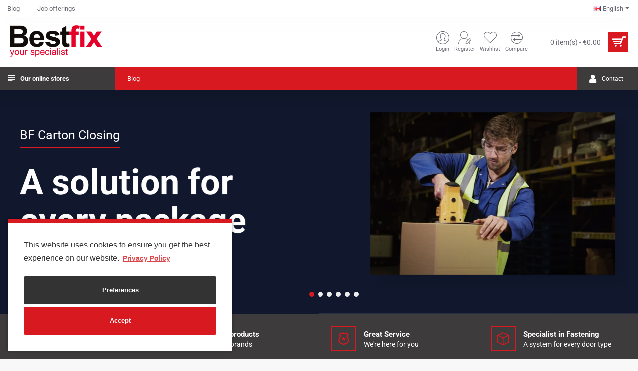

--- FILE ---
content_type: text/html; charset=utf-8
request_url: https://www.best-fix.nl/en?session_id=kvuj76eu2d3k14uhj2o2urdj74
body_size: 61185
content:
<!DOCTYPE html>
<html dir="ltr" lang="en" class="desktop no-touchevents mac chrome chrome131 webkit oc3 store-0 is-guest skin-1 no-search no-wishlist no-compare route-common-home layout-1 desktop-header-active header-desktop-classic header-mobile-1 sticky-menu mobile-sticky-default" data-ov="3.0.3.8" data-jv="3.2.0-rc.32-e04b2e42">
<head typeof="og:website">
<meta charset="UTF-8" />
<meta name="theme-color" content="rgba(216, 25, 32, 1)">
<meta name="viewport" content="width=device-width, initial-scale=1, minimum-scale=1">
<meta http-equiv="X-UA-Compatible" content="IE=edge">
<title>Bestfix B.V.</title>
<base href="https://www.best-fix.nl/" />
<meta name="description" content="Bestfix BV importeur en groothandel in allerlei soorten tackers, nietpistolen, spijkerapparatuur, afwerknagelapparaten, bevestigingsmiddelen en schuifdeursystemen" />
<meta name="keywords" content="bevestigingsmiddelen, compressoren, best-fix, bestfix, tackers, nietpistolen, spijkerapparatuur, afwerknagel-apparaten, schuifdeursystemen" />
<link href="catalog/view/theme/journal3/icons/fonts/icomoon.woff2?v=8a730776b6" rel="preload" as="font" type="font/woff2" crossorigin="anonymous"/>
<link href="https://fonts.gstatic.com/" rel="preconnect" crossorigin/>
<link href="catalog/view/theme/journal3/lib/font-awesome/css/font-awesome.min.css?v=e04b2e42" rel="preload" as="style"/>
<link href="catalog/view/theme/journal3/lib/bootstrap/css/bootstrap.min.css?v=e04b2e42" rel="preload" as="style"/>
<link href="catalog/view/theme/journal3/lib/masterslider/style/masterslider-critical.min.css?v=e04b2e42" rel="preload" as="style"/>
<link href="catalog/view/theme/journal3/stylesheet/style.min.css?v=e04b2e42" rel="preload" as="style"/>
<link href="catalog/view/javascript/isenselabs_gdpr/cookieconsent.min.css?v=e04b2e42" rel="preload" as="style"/>

        
      
<link href="https://www.best-fix.nl/en" rel="canonical" />
<link href="https://www.best-fix.nl/image/catalog/favicon-bf.png" rel="icon" />
<script src="https://polyfill.io/v3/polyfill.min.js?features=Object.assign%2CIntersectionObserver%2CNodeList.prototype.forEach%2CArray.prototype.forEach%2CElement.prototype.matches%2CElement.prototype.prepend" nomodule></script>
<script>window['Journal'] = {"isPopup":false,"isLoginPopup":false,"isRegisterPopup":false,"isQuickviewPopup":false,"isOptionsPopup":false,"isPhone":false,"isTablet":false,"isDesktop":true,"isTouch":false,"isAdmin":false,"isRTL":false,"admin_url":null,"filterScrollTop":false,"filterUrlValuesSeparator":",","performanceCSSDefer":false,"performanceCSSInline":false,"performanceJSDefer":false,"countdownDay":"Day","countdownHour":"Hour","countdownMin":"Min","countdownSec":"Sec","globalPageHideColumnLeftAt":1024,"globalPageHideColumnRightAt":1024,"scrollTop":true,"scrollToTop":false,"scrollBarWidth":10,"notificationHideAfter":2000,"stepperStatus":true,"stepperDecimals":0,"quickviewPageStyleCloudZoomStatus":true,"quickviewPageStyleAdditionalImagesCarousel":true,"quickviewPageStyleAdditionalImagesCarouselStyleSpeed":500,"quickviewPageStyleAdditionalImagesCarouselStyleAutoPlay":false,"quickviewPageStyleAdditionalImagesCarouselStylePauseOnHover":true,"quickviewPageStyleAdditionalImagesCarouselStyleDelay":3000,"quickviewPageStyleAdditionalImagesCarouselStyleLoop":false,"quickviewPageStyleAdditionalImagesHeightAdjustment":5,"quickviewPageStyleProductStockUpdate":false,"quickviewPageStylePriceUpdate":false,"quickviewPageStyleOptionsSelect":"none","quickviewPageStyleButtonsDisplay":"fixed","quickviewText":"Quickview","rippleStatus":false,"rippleSelectors":".btn","mobileHeaderAt":1024,"subcategoriesCarouselStyleSpeed":500,"subcategoriesCarouselStyleAutoPlay":false,"subcategoriesCarouselStylePauseOnHover":true,"subcategoriesCarouselStyleDelay":3000,"subcategoriesCarouselStyleLoop":false,"productPageStyleImageCarouselStyleSpeed":500,"productPageStyleImageCarouselStyleAutoPlay":false,"productPageStyleImageCarouselStylePauseOnHover":true,"productPageStyleImageCarouselStyleDelay":3000,"productPageStyleImageCarouselStyleLoop":false,"productPageStyleCloudZoomStatus":true,"productPageStyleCloudZoomPosition":"inner","productPageStyleOpenThumbInGallery":false,"productPageStyleGalleryThumbToggleStatus":false,"productPageStyleAdditionalImagesCarousel":true,"productPageStyleAdditionalImagesCarouselStyleSpeed":500,"productPageStyleAdditionalImagesCarouselStyleAutoPlay":false,"productPageStyleAdditionalImagesCarouselStylePauseOnHover":true,"productPageStyleAdditionalImagesCarouselStyleDelay":3000,"productPageStyleAdditionalImagesCarouselStyleLoop":false,"productPageStyleAdditionalImagesHeightAdjustment-hold":"","productPageStyleProductStockUpdate":true,"productPageStylePriceUpdate":true,"productPageStyleOptionsSelect":"none","infiniteScrollStatus":false,"infiniteScrollOffset":4,"infiniteScrollLoadPrev":"Load Previous Products","infiniteScrollLoadNext":"Load Next Products","infiniteScrollLoading":"Loading...","infiniteScrollNoneLeft":"You have reached the end of the list.","checkoutUrl":"https:\/\/www.best-fix.nl\/en\/checkout","columnsCount":0,"mobile_header_active":false,"headerMobileHeight":60,"headerMobileStickyStatus":true,"stickyMobileLayout":"default","searchStyleSearchAutoSuggestStatus":true,"searchStyleSearchAutoSuggestDescription":true,"searchStyleSearchAutoSuggestSubCategories":true,"headerMobileTopBarHeight":40,"headerMobileTopBarVisibility":true,"cartDropdown":true,"headerHeight":100,"headerMainMenuFullHeight":true,"mobileMenuOn":"","mobileMenuMenus":"menu-1","headerMiniSearchDisplay":"default","stickyStatus":true,"stickyFullHomePadding":false,"stickyFullHomePaddingAll":false,"stickyAt-hold":"","stickyHeightNew":"","headerTopBarHeight":35,"topBarStatus":true,"headerType":"classic","assets":{"countdown":["catalog\/view\/theme\/journal3\/lib\/countdown\/jquery.countdown.min.js?v=e04b2e42"],"imagezoom":[],"fancybox":[],"masterslider":["catalog\/view\/theme\/journal3\/lib\/masterslider\/style\/masterslider.min.css?v=e04b2e42","catalog\/view\/theme\/journal3\/lib\/masterslider\/masterslider.min.js?v=e04b2e42"],"swiper":[],"swiper-latest":[],"typeahead":["catalog\/view\/theme\/journal3\/lib\/typeahead\/typeahead.jquery.min.js?v=e04b2e42"],"smoothscroll":["catalog\/view\/theme\/journal3\/lib\/smoothscroll\/smoothscroll.min.js?v=e04b2e42"],"datetimepicker":[],"countup":[]}};</script>
<script>!function(t,e){"object"==typeof exports&&"undefined"!=typeof module?module.exports=e():"function"==typeof define&&define.amd?define(e):t.lozad=e()}(this,function(){"use strict";var t="undefined"!=typeof document&&document.documentMode,e=function(t){return window&&window[t]},r=["data-iesrc","data-alt","data-src","data-srcset","data-background-image","data-toggle-class"],a={rootMargin:"0px",threshold:0,enableAutoReload:!1,load:function(e){if("picture"===e.nodeName.toLowerCase()){var r=e.querySelector("img"),a=!1;null===r&&(r=document.createElement("img"),a=!0),t&&e.getAttribute("data-iesrc")&&(r.src=e.getAttribute("data-iesrc")),e.getAttribute("data-alt")&&(r.alt=e.getAttribute("data-alt")),a&&e.append(r)}if("video"===e.nodeName.toLowerCase()&&!e.getAttribute("data-src")&&e.children){for(var o=e.children,i=void 0,n=0;n<=o.length-1;n++)(i=o[n].getAttribute("data-src"))&&(o[n].src=i);e.load()}e.getAttribute("data-poster")&&(e.poster=e.getAttribute("data-poster")),e.getAttribute("data-src")&&(e.src=e.getAttribute("data-src")),e.getAttribute("data-srcset")&&e.setAttribute("srcset",e.getAttribute("data-srcset"));var d=",";if(e.getAttribute("data-background-delimiter")&&(d=e.getAttribute("data-background-delimiter")),e.getAttribute("data-background-image"))e.style.backgroundImage="url('"+e.getAttribute("data-background-image").split(d).join("'),url('")+"')";else if(e.getAttribute("data-background-image-set")){var u=e.getAttribute("data-background-image-set").split(d),g=u[0].substr(0,u[0].indexOf(" "))||u[0];g=-1===g.indexOf("url(")?"url("+g+")":g,1===u.length?e.style.backgroundImage=g:e.setAttribute("style",(e.getAttribute("style")||"")+"background-image: "+g+"; background-image: -webkit-image-set("+u+"); background-image: image-set("+u+")")}e.getAttribute("data-toggle-class")&&e.classList.toggle(e.getAttribute("data-toggle-class"))},loaded:function(){}};function o(t){t.setAttribute("data-loaded",!0)}var i=function(t){return"true"===t.getAttribute("data-loaded")},n=function(t){var e=1<arguments.length&&void 0!==arguments[1]?arguments[1]:document;return t instanceof Element?[t]:t instanceof NodeList?t:e.querySelectorAll(t)};return function(){var t,d,u,g=0<arguments.length&&void 0!==arguments[0]?arguments[0]:".lozad",s=1<arguments.length&&void 0!==arguments[1]?arguments[1]:{},c=Object.assign({},a,s),l=c.root,b=c.rootMargin,f=c.threshold,m=c.enableAutoReload,A=c.load,v=c.loaded,h=void 0,p=void 0;e("IntersectionObserver")&&(h=new IntersectionObserver((t=A,d=v,function(e,r){e.forEach(function(e){(0<e.intersectionRatio||e.isIntersecting)&&(r.unobserve(e.target),i(e.target)||(t(e.target),o(e.target),d(e.target)))})}),{root:l,rootMargin:b,threshold:f})),e("MutationObserver")&&m&&(p=new MutationObserver((u=A,function(t){t.forEach(function(t){i(t.target)&&"attributes"===t.type&&-1<r.indexOf(t.attributeName)&&u(t.target)})})));for(var k,y=n(g,l),w=0;w<y.length;w++)(k=y[w]).getAttribute("data-placeholder-background")&&(k.style.background=k.getAttribute("data-placeholder-background"));return{observe:function(){for(var t=n(g,l),e=0;e<t.length;e++)i(t[e])||(h?(p&&m&&p.observe(t[e],{subtree:!0,attributes:!0,attributeFilter:r}),h.observe(t[e])):(A(t[e]),o(t[e]),v(t[e])))},triggerLoad:function(t){i(t)||(A(t),o(t),v(t))},observer:h,mutationObserver:p}}});</script>
<script>loadjs=function(){var h=function(){},c={},u={},f={};function o(e,n){if(e){var r=f[e];if(u[e]=n,r)for(;r.length;)r[0](e,n),r.splice(0,1)}}function l(e,n){e.call&&(e={success:e}),n.length?(e.error||h)(n):(e.success||h)(e)}function d(r,t,s,i){var c,o,e=document,n=s.async,u=(s.numRetries||0)+1,f=s.before||h,l=r.replace(/[\?|#].*$/,""),a=r.replace(/^(css|img)!/,"");i=i||0,/(^css!|\.css$)/.test(l)?((o=e.createElement("link")).rel="stylesheet",o.href=a,(c="hideFocus"in o)&&o.relList&&(c=0,o.rel="preload",o.as="style")):/(^img!|\.(png|gif|jpg|svg|webp)$)/.test(l)?(o=e.createElement("img")).src=a:((o=e.createElement("script")).src=r,o.async=void 0===n||n),!(o.onload=o.onerror=o.onbeforeload=function(e){var n=e.type[0];if(c)try{o.sheet.cssText.length||(n="e")}catch(e){18!=e.code&&(n="e")}if("e"==n){if((i+=1)<u)return d(r,t,s,i)}else if("preload"==o.rel&&"style"==o.as)return o.rel="stylesheet";t(r,n,e.defaultPrevented)})!==f(r,o)&&e.head.appendChild(o)}function r(e,n,r){var t,s;if(n&&n.trim&&(t=n),s=(t?r:n)||{},t){if(t in c)throw"LoadJS";c[t]=!0}function i(n,r){!function(e,t,n){var r,s,i=(e=e.push?e:[e]).length,c=i,o=[];for(r=function(e,n,r){if("e"==n&&o.push(e),"b"==n){if(!r)return;o.push(e)}--i||t(o)},s=0;s<c;s++)d(e[s],r,n)}(e,function(e){l(s,e),n&&l({success:n,error:r},e),o(t,e)},s)}if(s.returnPromise)return new Promise(i);i()}return r.ready=function(e,n){return function(e,r){e=e.push?e:[e];var n,t,s,i=[],c=e.length,o=c;for(n=function(e,n){n.length&&i.push(e),--o||r(i)};c--;)t=e[c],(s=u[t])?n(t,s):(f[t]=f[t]||[]).push(n)}(e,function(e){l(n,e)}),r},r.done=function(e){o(e,[])},r.reset=function(){c={},u={},f={}},r.isDefined=function(e){return e in c},r}();</script>
<script>(function () {
	const documentClassList = document.documentElement.classList;

	// touchevents
	if (Journal['isDesktop'] && (('ontouchstart' in window) || (navigator.maxTouchPoints > 0) || (navigator.msMaxTouchPoints > 0))) {
		let timeout;

		document.addEventListener('touchstart', function () {
			if (timeout) {
				clearTimeout(timeout);
			}

			Journal['isTouch'] = true;

			documentClassList.remove('no-touchevents');
			documentClassList.add('touchevents');

			timeout = setTimeout(function () {
				Journal['isTouch'] = false;

				documentClassList.add('no-touchevents');
				documentClassList.remove('touchevents');
			}, 400);
		});
	}

	// flexbox gap
	if (!(function () {
		// create flex container with row-gap set
		const flex = document.createElement('div');
		flex.style.display = 'flex';
		flex.style.flexDirection = 'column';
		flex.style.rowGap = '1px';

		// create two elements inside it
		flex.appendChild(document.createElement('div'));
		flex.appendChild(document.createElement('div'));

		// append to the DOM (needed to obtain scrollHeight)
		document.documentElement.appendChild(flex);

		const isSupported = flex.scrollHeight === 1; // flex container should be 1px high from the row-gap

		flex.parentNode.removeChild(flex);

		return isSupported;
	})()) {
		documentClassList.add('no-flexbox-gap');
	}

	// delegate event
	document.addDelegatedEventListener = function (eventName, elementSelector, handler) {
		document.addEventListener(eventName, function (e) {
			// loop parent nodes from the target to the delegation node
			for (let target = e.target; target && target !== this; target = target.parentNode) {
				if (target.matches(elementSelector)) {
					handler.call(target, e);
					break;
				}
			}
		}, false);
	}

	// detect ipads
	if (Journal['isDesktop'] && documentClassList.contains('safari') && !documentClassList.contains('ipad') && navigator.maxTouchPoints && navigator.maxTouchPoints > 2) {
		window.fetch('index.php?route=journal3/journal3/device_detect', {
			method: 'POST',
			body: 'device=ipad',
			headers: {
				'Content-Type': 'application/x-www-form-urlencoded'
			}
		}).then(function (data) {
			return data.json();
		}).then(function (data) {
			if (data.response.reload) {
				window.location.reload();
			}
		});
	}

	// j-editor
	if (Journal['isDesktop']) {
		if (window.localStorage.getItem('j-editor') !== 'hidden') {
			documentClassList.add('admin-bar-visible');
		}
	}
})();

(function () {
	if (Journal['isPopup']) {
		return;
	}

	const documentClassList = document.documentElement.classList;

	// move cart content on mobile headers
	if (Journal['mobile_header_active'] || !Journal['cartDropdown']) {
		document.addEventListener('DOMContentLoaded', function () {
			const wrapper = document.querySelector('.mobile-cart-content-wrapper');
			const cart_content = document.querySelector('.cart-content > ul');
			const cart = document.querySelector('#cart');

			if (wrapper && cart_content) {
				wrapper.appendChild(cart_content);
				cart.classList.remove('dropdown');
				const trigger = document.querySelector('#cart > a');
				trigger.removeAttribute('data-toggle');
				trigger.setAttribute('data-off-canvas', 'mobile-cart-content-container');
			}
		});
	}

	// move elements on small screens
	if (Journal['mobile_header_active']) {
		return;
	}

	const wrappers = ['search', 'cart', 'logo', 'language', 'currency'];
	const mobileHeaderMedia = window.matchMedia('(max-width: ' + Math.max(parseInt(Journal['mobileHeaderAt'], 10), 540) + 'px)');

	function callback() {
		const event = document.createEvent('CustomEvent');

		if (mobileHeaderMedia.matches) {
			mobileClasses();
			mobileHeader();
			mobileCart();

			event.initEvent('JournalMobileHeaderActive');
		} else {
			desktopClasses();
			desktopHeader();
			desktopCart();

			event.initEvent('JournalDesktopHeaderActive');
		}

		document.dispatchEvent(event);
	}

	mobileHeaderMedia.addListener(callback);

	if (mobileHeaderMedia.matches) {
		mobileClasses();
	}

	if (mobileHeaderMedia.matches) {
		document.addEventListener('DOMContentLoaded', function () {
			callback();
		});
	}

	function mobileClasses() {
		documentClassList.add('mobile-header-active');
		documentClassList.remove('desktop-header-active');
	}

	function desktopClasses() {
		documentClassList.add('desktop-header-active');
		documentClassList.remove('mobile-header-active');
	}

	function mobileHeader() {
		Object.keys(wrappers).forEach(function (k) {
			const element = document.querySelector('#' + wrappers[k]);
			const wrapper = document.querySelector('.mobile-' + wrappers[k] + '-wrapper');

			if (element && wrapper) {
				wrapper.appendChild(element);
			}
		});

		const search = document.querySelector('#search');
		const cart = document.querySelector('#cart');

		if (search && (Journal['searchStyle'] === 'full')) {
			search.classList.remove('full-search');
			search.classList.add('mini-search');
		}

		if (cart && (Journal['cartStyle'] === 'full')) {
			cart.classList.remove('full-cart');
			cart.classList.add('mini-cart');
		}

		if (cart && Journal['cartDropdown']) {
			cart.classList.remove('dropdown');
			const trigger = document.querySelector('#cart > a');
			trigger.removeAttribute('data-toggle');
			trigger.setAttribute('data-off-canvas', 'mobile-cart-content-container');
		}
	}

	function desktopHeader() {
		Object.keys(wrappers).forEach(function (k) {
			const element = document.querySelector('#' + wrappers[k]);
			const wrapper = document.querySelector('.desktop-' + wrappers[k] + '-wrapper');

			if (element && wrapper) {
				wrapper.appendChild(element);
			}
		});

		const search = document.querySelector('#search');
		const cart = document.querySelector('#cart');

		if (search && (Journal['searchStyle'] === 'full')) {
			search.classList.remove('mini-search');
			search.classList.add('full-search');
		}

		if (cart && (Journal['cartStyle'] === 'full')) {
			cart.classList.remove('mini-cart');
			cart.classList.add('full-cart');
		}

		if (cart && Journal['cartDropdown']) {
			cart.classList.add('dropdown');
			const trigger = document.querySelector('#cart > a');
			trigger.setAttribute('data-toggle', 'dropdown');
			trigger.removeAttribute('data-off-canvas');
		}

		documentClassList.remove('mobile-cart-content-container-open');
		documentClassList.remove('mobile-main-menu-container-open');
		documentClassList.remove('mobile-filter-container-open');
		documentClassList.remove('mobile-overlay');
	}

	function mobileCart() {
		const wrapper = document.querySelector('.mobile-cart-content-wrapper');
		const cart_content = document.querySelector('.cart-content > ul');

		if (wrapper && cart_content) {
			wrapper.appendChild(cart_content);
		}
	}

	function desktopCart() {
		const wrapper = document.querySelector('#cart-content');
		const cart_content = document.querySelector('.mobile-cart-content-wrapper > ul');

		if (wrapper && cart_content) {
			wrapper.appendChild(cart_content);
		}
	}

})();

(function () {
	if (Journal['isPopup']) {
		return;
	}

	const documentClassList = document.documentElement.classList;

	const mobileMenuMedia = window.matchMedia('(max-width: ' + Math.max(parseInt(Journal['mobileMenuOn'], 10), 540) + 'px)');

	let selectors;
	let classes = [
		'mobile-menu-active'
	];

	if (Journal['mobileMenuMenus'] === 'menu-1') {
		selectors = '#main-menu';
		classes.push('mobile-menu-1-active');
	} else if (Journal['mobileMenuMenus'] === 'menu-2') {
		selectors = '#main-menu-2';
		classes.push('mobile-menu-2-active');
	} else {
		selectors = '#main-menu, #main-menu-2';
		classes.push('mobile-menu-1-active');
		classes.push('mobile-menu-2-active');
	}

	function callback() {
		if (mobileMenuMedia.matches) {
			const wrapper = document.querySelector('.desktop-mobile-main-menu-wrapper');
			const contents = document.querySelectorAll(selectors);

			if (wrapper && contents.length) {
				contents.forEach(function (content) {
					wrapper.appendChild(content);

					content.querySelectorAll('template').forEach(function (element) {
						Journal.template(element);
					});

					content.querySelectorAll('.main-menu .dropdown-toggle').forEach(function (element) {
						element.classList.remove('dropdown-toggle');
						element.classList.add('collapse-toggle');
						element.removeAttribute('data-toggle');
					});

					content.querySelectorAll('.main-menu .dropdown-menu').forEach(function (element) {
						element.classList.remove('dropdown-menu');
						element.classList.remove('j-dropdown');
						element.classList.add('collapse');
					});

					content.classList.add('accordion-menu');
				});

				Journal.lazy();
			}

			classes.forEach(function (cls) {
				documentClassList.add(cls);
			});
		} else {
			const wrapper = document.querySelector('.desktop-main-menu-wrapper');
			const contents = document.querySelectorAll(selectors);

			if (wrapper && contents.length) {
				contents.forEach(function (content) {
					wrapper.appendChild(content);

					content.querySelectorAll('.main-menu .collapse-toggle').forEach(function (element) {
						element.classList.add('dropdown-toggle');
						element.classList.remove('collapse-toggle');
						element.setAttribute('data-toggle', 'dropdown-hover');
					});

					content.querySelectorAll('.main-menu .collapse').forEach(function (element) {
						element.classList.add('dropdown-menu');
						element.classList.add('j-dropdown');
						element.classList.remove('collapse');
					});

					content.classList.remove('accordion-menu');
				});

				const $mm1 = document.querySelector('#main-menu');
				const $mm2 = document.querySelector('#main-menu-2');

				if ($mm1 && $mm2) {
					wrapper.insertBefore($mm1, $mm2);
				}
			}

			documentClassList.remove('desktop-mobile-main-menu-container-open');
			documentClassList.remove('mobile-overlay');

			classes.forEach(function (cls) {
				documentClassList.remove(cls);
			});
		}
	}

	mobileMenuMedia.addListener(callback);

	if (mobileMenuMedia.matches) {
		classes.forEach(function (cls) {
			documentClassList.add(cls);
		});
	}

	if (mobileMenuMedia.matches) {
		document.addEventListener('DOMContentLoaded', function () {
			callback();
		});
	}
})();

(function () {
	if (Journal['isPopup']) {
		return;
	}

	const documentClassList = document.documentElement.classList;

	Journal['globalPageHideColumnLeftAt'] = Math.max(+Journal['globalPageHideColumnLeftAt'] || 0, 100);
	Journal['globalPageHideColumnRightAt'] = Math.max(+Journal['globalPageHideColumnRightAt'] || 0, 100);

	const columnMedias = {
		left: window.matchMedia('(max-width: ' + Journal['globalPageHideColumnLeftAt'] + 'px)'),
		right: window.matchMedia('(max-width: ' + Journal['globalPageHideColumnRightAt'] + 'px)')
	}

	function callback() {
		Object.keys(columnMedias).forEach(function (key) {
			if (columnMedias[key].matches) {
				documentClassList.add(key + '-column-disabled');
				mobileFilter(key);
			} else {
				documentClassList.remove(key + '-column-disabled');
				desktopFilter(key);
			}
		});
	}

	Object.keys(columnMedias).forEach(function (key) {
		if (columnMedias[key].matches) {
			documentClassList.add(key + '-column-disabled');
		}

		columnMedias[key].addListener(callback);
	});

	document.addEventListener('DOMContentLoaded', function () {
		callback();
	});

	function mobileFilter(column) {
		const element = document.querySelector('#column-' + column + ' #filter');
		const wrapper = document.querySelector('.mobile-filter-wrapper');

		if (element && wrapper) {
			documentClassList.add('mobile-filter-active');
			wrapper.appendChild(element);
		}
	}

	function desktopFilter(column) {
		const element = document.querySelector('#filter');
		const wrapper = document.querySelector('#column-' + column + ' .desktop-filter-wrapper');

		if (element && wrapper) {
			documentClassList.remove('mobile-filter-active');
			documentClassList.remove('mobile-filter-container-open');
			wrapper.appendChild(element);
		}
	}
})();

(function () {
	const style = document.createElement('style');
	const documentClassList = document.documentElement.classList;

	document.head.appendChild(style);

	// popup
	if (Journal['popup']) {
		if (localStorage.getItem('p-' + Journal['popup']['c'])) {
			document.addEventListener('DOMContentLoaded', function () {
				document.querySelector('.popup-wrapper').remove();
			});
		} else {
			if (Journal['popup']['o']['showAfter']) {
				setTimeout(function () {
					documentClassList.add('popup-open', 'popup-center');
				}, Journal['popup']['o']['showAfter']);
			} else {
				documentClassList.add('popup-open', 'popup-center');
			}

			if (Journal['popup']['o']['hideAfter']) {
				setTimeout(function () {
					documentClassList.remove('popup-open', 'popup-center');
				}, Journal['popup']['o']['hideAfter']);
			}
		}
	}

	document.addEventListener('click', function (e) {
		if (e.target.matches('.popup-close, .popup-bg-closable, .btn-popup:not([href])')) {
			const $popup_wrapper = document.querySelector('.popup-wrapper');
			const $checkbox = document.querySelector('.popup-wrapper .popup-footer input[type="checkbox"]');
			const options = $popup_wrapper.dataset.options ? JSON.parse($popup_wrapper.dataset.options) : null;

			if ($checkbox && options && options.cookie) {
				if ($checkbox.checked) {
					localStorage.setItem('p-' + options.cookie, '1');
				} else {
					localStorage.removeItem('p-' + options.cookie);
				}
			}

			documentClassList.remove('popup-open', 'popup-center', 'popup-iframe-loaded');

			setTimeout(function () {
				$popup_wrapper.remove();
			}, 500);
		}
	});

	document.addEventListener('keydown', function (e) {
		if (e.key === 'Escape') {
			const $popup_wrapper = document.querySelector('.popup-wrapper');
			const $checkbox = document.querySelector('.popup-wrapper .popup-footer input[type="checkbox"]');
			const options = $popup_wrapper.dataset.options ? JSON.parse($popup_wrapper.dataset.options) : null;

			if ($checkbox && options && options.cookie) {
				if ($checkbox.checked) {
					localStorage.setItem('p-' + options.cookie, '1');
				} else {
					localStorage.removeItem('p-' + options.cookie);
				}
			}

			documentClassList.remove('popup-open', 'popup-center');

			setTimeout(function () {
				$popup_wrapper.remove();
			}, 500);
		}
	});

	// notification
	if (Journal['notification']) {
		if (localStorage.getItem('n-' + Journal['notification']['c'])) {
			style.sheet.insertRule('.module-notification-' + Journal['notification']['m'] + '{ display:none !important }');
		}
	}

	document.addEventListener('click', function (e) {
		if (e.target.matches('.notification-close')) {
			const $this = $(e.target);
			const height = $this.parent().outerHeight();

			$this.parent().next('div').css('margin-top', -height);

			$('.removed').removeClass('removed');

			$this.parent().addClass('fade-out').on('transitionend MSTransitionEnd webkitTransitionEnd oTransitionEnd', function () {
				$(this).next('div').addClass('removed').css('margin-top', '');
				$(this).remove();
			});

			if (e.target.parentNode.classList.contains('module-notification')) {
				localStorage.setItem('n-' + Journal['notification']['c'], '1');
			}
		}
	});

	// header notice
	if (Journal['header_notice']) {
		if (localStorage.getItem('hn-' + Journal['header_notice']['c'])) {
			style.sheet.insertRule('.module-header_notice-' + Journal['header_notice']['m'] + '{ display:none !important }');
		}
	}

	document.addDelegatedEventListener('click', '.header-notice-close-button button', function (e) {
		const $el = this.closest('.module-header_notice');
		const options = JSON.parse($el.dataset.options || '{}');

		if (options['cookie']) {
			localStorage.setItem('hn-' + options['cookie'], '1');
		}

		$el.style.height = $el.offsetHeight + 'px';
		$el.style.transitionProperty = 'height';
		$el.style.transitionDuration = parseInt(Journal['header_notice']['o']['duration']) + 'ms';
		$el.style.transitionTimingFunction = Journal['header_notice']['o']['ease'];

		$el.getClientRects();

		$el.style.height = 0;

		document.documentElement.style.setProperty('--header-notice-height', 0);
	});

	// layout notice
	if (Journal['layout_notice']) {
		if (localStorage.getItem('ln-' + Journal['layout_notice']['c'])) {
			style.sheet.insertRule('.module-layout_notice-' + Journal['layout_notice']['m'] + '{ display:none !important }');
		}
	}

	document.addDelegatedEventListener('click', '.layout-notice-close-button button', function (e) {
		const $el = this.closest('.module-layout_notice');
		const options = JSON.parse($el.dataset.options || '{}');

		if (options['cookie']) {
			localStorage.setItem('ln-' + options['cookie'], '1');
		}

		$el.style.height = $el.offsetHeight + 'px';
		$el.style.transitionProperty = 'height';
		$el.style.transitionDuration = parseInt(Journal['layout_notice']['o']['duration']) + 'ms';
		$el.style.transitionTimingFunction = Journal['layout_notice']['o']['ease'];

		$el.getClientRects();

		$el.style.height = 0;
	});
})();

(function () {
	// load
	Journal.load = function (urls, bundle, success) {
		if (loadjs.isDefined(bundle)) {
			loadjs.ready(bundle, {
				success: success
			});
		} else {
			loadjs(urls, bundle, {
				async: false,
				before: function (path, el) {
					document.head.prepend(el);
					return false;
				},
				success: success
			});
		}
	};

	// lazy
	Journal.lazy = function (name, selector, options) {
		window['__journal_lazy'] = window['__journal_lazy'] || {};

		if (arguments.length) {
			window['__journal_lazy'][name] = lozad(selector, options);
			window['__journal_lazy'][name].observe();
		} else {
			Object.entries(window['__journal_lazy']).forEach(function (entry) {
				entry[1].observe();
			});
		}
	};

	// template
	Journal.template = function (el) {
		const div = document.createElement('div');

		div.innerHTML = el.innerHTML;

		for (let i = 0; i < el.attributes.length; i++) {
			div.setAttribute(el.attributes[i].name, el.attributes[i].value);
		}

		el.parentNode.replaceChild(div, el);

		div.querySelectorAll('template').forEach(function (el) {
			Journal.template(el);
		});
	};
})();

(function () {
	const classList = document.documentElement.classList;

	// sticky position
	let stickyPos = 0;

	function updateStickyPos() {

		if (classList.contains('desktop-header-active')) {
			//Mega menu item height for dropdown offset
			if (!Journal['headerMainMenuFullHeight']) {
				const megaMenu = document.querySelector('.main-menu-item.mega-menu');

				if (megaMenu) {
					megaMenu.style.setProperty('--item-height', megaMenu.offsetHeight);
				}
			}
			if (classList.contains('sticky-default')) {
				stickyPos = document.querySelector('.top-bar').offsetHeight;
			} else if (classList.contains('sticky-menu')) {
				stickyPos = document.querySelector('.top-bar').offsetHeight + document.querySelector('.mid-bar').offsetHeight;
			}
		} else {
			stickyPos = document.querySelector('.mobile-top-bar').offsetHeight;
		}

		const $hn = document.querySelector('.module-header_notice');

		if ($hn && $hn.offsetHeight) {
			stickyPos += $hn.offsetHeight;
			document.documentElement.style.setProperty('--header-notice-height', $hn.offsetHeight + 'px');
		}
	}

	if (Journal['stickyStatus']) {
		document.addEventListener('JournalDesktopHeaderActive', function (e) {
			updateStickyPos();
		});

		document.addEventListener('JournalMobileHeaderActive', function (e) {
			updateStickyPos();
		});

		document.addEventListener('DOMContentLoaded', function () {
			updateStickyPos();
		});
	}

	// scroll direction + sticky header class
	let scrollY = window.scrollY;
	let scrollDirection = '';

	document.addEventListener('scroll', function () {
		// scroll direction
		let currentDirection = '';

		if (window.scrollY > 100 && window.scrollY > scrollY) {
			currentDirection = 'down';
		} else if (window.scrollY >= (document.body.clientHeight - window.innerHeight)) {
			currentDirection = 'down';
		} else {
			currentDirection = 'up';
		}

		if (currentDirection !== scrollDirection) {
			document.documentElement.setAttribute('data-scroll', currentDirection);
		}

		// mac scroll always fix
		if (classList.contains('mac') && window.innerWidth > window.document.body.clientWidth && scrollY > 0) {
			classList.add('mac-scroll');
		}

		// sticky class
		if (Journal['stickyStatus']) {
			const stickyClass = classList.contains('desktop-header-active') ? 'header-sticky' : 'mobile-sticky';

			if (window.scrollY > stickyPos) {
				classList.add(stickyClass);
			} else {
				classList.remove(stickyClass);
			}
		}

		scrollY = window.scrollY;
		scrollDirection = currentDirection;

		//document.documentElement.style.setProperty('--body-scroll', scrollY + 'px');

	});

	document.addEventListener('DOMContentLoaded', function () {
		if (classList.contains('mac') && window.innerWidth > window.document.body.clientWidth) {
			classList.add('mac-scroll');
		}
	});
})();

(function () {
	if (Journal['isPopup']) {
		return;
	}

	Journal.tableScroll = function () {
		document.querySelectorAll('.table-responsive').forEach(function (el) {
			if (el.scrollWidth > el.clientWidth) {
				el.classList.add('table-scroll');
			} else {
				el.classList.remove('table-scroll');
			}
		});
	}

	window.addEventListener('resize', Journal['tableScroll']);
	document.addEventListener('DOMContentLoaded', Journal['tableScroll']);
})();
</script>
<link href="catalog/view/theme/journal3/lib/font-awesome/css/font-awesome.min.css?v=e04b2e42" type="text/css" rel="stylesheet" media="screen" />
<link href="catalog/view/theme/journal3/lib/bootstrap/css/bootstrap.min.css?v=e04b2e42" type="text/css" rel="stylesheet" media="screen" />
<link href="catalog/view/theme/journal3/lib/masterslider/style/masterslider-critical.min.css?v=e04b2e42" type="text/css" rel="stylesheet" media="screen" />
<link href="catalog/view/theme/journal3/stylesheet/style.min.css?v=e04b2e42" type="text/css" rel="stylesheet" media="screen" />
<link href="catalog/view/javascript/isenselabs_gdpr/cookieconsent.min.css?v=e04b2e42" type="text/css" rel="stylesheet" media="screen" />
<script>performance.mark('css');</script>
<style data-id="icons">@font-face{font-family:'icomoon';src:url('catalog/view/theme/journal3/icons/fonts/icomoon.woff2?v=8a730776b6') format('woff2'),url('catalog/view/theme/journal3/icons/fonts/icomoon.woff?v=8a730776b6') format('woff'),url('catalog/view/theme/journal3/icons/fonts/icomoon.ttf?v=8a730776b6') format('truetype'),url('catalog/view/theme/journal3/icons/fonts/icomoon.svg?v=8a730776b6') format('svg');font-weight:400;font-style:normal;font-display:block}.icon{font-family:'icomoon' !important;speak:never;font-style:normal;font-weight:400;font-variant:normal;text-transform:none;line-height:1;-webkit-font-smoothing:antialiased;-moz-osx-font-smoothing:grayscale}</style>
<style data-id="google-fonts">@font-face{font-family:'Roboto';font-style:normal;font-weight:400;font-stretch:normal;src:url(https://fonts.gstatic.com/s/roboto/v50/KFOMCnqEu92Fr1ME7kSn66aGLdTylUAMQXC89YmC2DPNWubEbVmaiAo.woff2) format('woff2')}@font-face{font-family:'Roboto';font-style:normal;font-weight:700;font-stretch:normal;src:url(https://fonts.gstatic.com/s/roboto/v50/KFOMCnqEu92Fr1ME7kSn66aGLdTylUAMQXC89YmC2DPNWuYjalmaiAo.woff2) format('woff2')}</style>
<style data-id="variables">:root { --j-background: rgba(255, 255, 255, 1); --j-accent-2: rgba(216, 25, 32, 1); --j-gold: rgba(254, 212, 48, 1); --j-background-lighter: rgba(248, 248, 248, 1); --j-foreground: rgba(51, 51, 51, 1); --j-transparent: rgba(0, 0, 0, 0); --j-success: rgba(80, 173, 85, 1); --j-background-darker: rgba(238, 238, 238, 1); --j-action: rgba(216, 25, 32, 1); --j-gray: rgba(105, 105, 115, 1); --j-border: rgba(237, 237, 237, 1); --j-pastel-1: rgba(219, 232, 240, 1); --j-accent: rgba(15, 58, 141, 1); --j-foreground-light: rgba(230, 230, 230, 1); --j-background-shade: rgba(240, 242, 245, 1); --j-pastel-2: rgba(223, 231, 246, 1); --j-pastel-3: rgba(237, 242, 254, 1); --j-pastel-4: rgba(241, 222, 222, 1); --j-dark: rgba(61, 59, 59, 1); --j-foreground-lighter: rgba(255, 255, 255, 1); --j-dark-2: rgba(166, 170, 171, 1); --j-fire: rgba(233, 102, 49, 1); --j-neutral: rgba(139, 145, 152, 1); --j-color_gijiil: rgba(61, 51, 51, 1) }</style>
<style data-id="settings">.grid-col:before{display:none !important}</style>
<style data-id="settings">.blog-post .post-details .post-stats{white-space:nowrap;overflow-x:auto;overflow-y:hidden;-webkit-overflow-scrolling:touch;color:rgba(105,105,115,1);margin-top:15px;margin-bottom:35px}.blog-post .post-details .post-stats .p-category{flex-wrap:nowrap;display:inline-flex}.mobile .blog-post .post-details .post-stats{overflow-x:scroll}.blog-post .post-details .post-stats::-webkit-scrollbar{-webkit-appearance:none;height:1px;height:5px;width:5px}.blog-post .post-details .post-stats::-webkit-scrollbar-track{background-color:#fff}.blog-post .post-details .post-stats::-webkit-scrollbar-thumb{background-color:#999;background-color:rgba(233,102,49,1)}.blog-post .post-details .post-stats .p-posted{display:inline-flex}.blog-post .post-details .post-stats .p-author{display:inline-flex}.blog-post .post-details .p-date{display:inline-flex}.blog-post .post-details .p-date-image{top:0;left:0;right:auto;bottom:auto}.p-date-image{color:rgba(255,255,255,1);font-weight:700;background-color:rgba(61,59,59,1);margin:7px;border-radius:0}.blog-post .post-details .post-stats .p-comment{display:none}.blog-post .post-details .post-stats .p-view{display:inline-flex}.post-details{padding-bottom:20px}.post-content>p{margin-bottom:10px}.post-content body{font-family:'Roboto';font-weight:400;font-size:16px;line-height:1.5}.post-content h1,.post-content h2,.post-content h3,.post-content h4,.post-content h5,.post-content h6,.post-content .h1,.post-content .h2,.post-content .h3,.post-content .h4,.post-content .h5,.post-content .h6{font-family:'Roboto';font-weight:700}.post-content{-webkit-font-smoothing:antialiased;font-size:15px;column-count:initial;column-gap:30px;column-rule-color:rgba(237,237,237,1);column-rule-width:1px;column-rule-style:solid}.post-content a{color:rgba(216,25,32,1);font-weight:700;display:inline-block}.post-content a:focus{color:rgba(61,51,51,1)}.no-touchevents .post-content a:hover{color:rgba(61,51,51,1);text-decoration:none}.post-content a:active{color:rgba(61,51,51,1)}.post-content p{margin-bottom:15px}.post-content ul{text-align:left;margin-left:0}.post-content h1,.h1{margin-bottom:20px}.post-content h2,.h2{font-size:30px;margin-bottom:15px}.post-content h3,.h3{margin-bottom:15px}.post-content h4,.h4{text-transform:uppercase;margin-bottom:15px}.post-content h5,.h5{font-size:22px;color:rgba(139,145,152,1);font-weight:400;margin-bottom:20px}.post-content h6,.h6{font-size:15px;color:rgba(255,255,255,1);text-transform:uppercase;background-color:rgba(51,51,51,1);padding:10px;padding-top:7px;padding-bottom:7px;margin-top:5px;margin-bottom:15px;display:inline-block}.post-content blockquote{font-size:16px;font-weight:400;font-style:italic;padding-top:10px;padding-bottom:10px;margin-top:20px;margin-bottom:20px;border-width:0;border-top-width:1px;border-bottom-width:1px;border-style:solid;border-color:rgba(216,25,32,1);float:none;display:block}.post-content blockquote:before{margin-left:auto;margin-right:auto;float:left;content:'\e98f' !important;font-family:icomoon !important;font-size:45px;color:rgba(216,25,32,1);margin-right:10px}.post-content hr{margin-top:20px;margin-bottom:20px;border-width:0;border-top-width:1px;border-style:solid;border-color:rgba(237,237,237,1);overflow:hidden}.post-content .drop-cap{font-family:'Roboto' !important;font-weight:700 !important;font-size:70px !important;font-family:'Roboto';font-weight:700;margin-right:8px}.post-content .amp:before{content:'\e901' !important;font-family:icomoon !important;font-size:25px;top:5px}.post-content .video-responsive{margin:0;margin-bottom:20px}.post-image{display:block;text-align:left;float:none}.post-image img{border-radius:0;box-shadow:0 5px 50px -10px rgba(0,0,0,.05)}.blog-post .tags{margin-top:15px;justify-content:flex-start;font-size:13px;font-weight:700;justify-content:center}.blog-post .tags a,.blog-post .tags-title{margin-right:8px;margin-bottom:8px}.blog-post .tags b{display:none}.blog-post .tags a{border-radius:10px;padding-right:8px;padding-left:8px;background-color:rgba(61,59,59,1)}.blog-post .tags a,.blog-post .tags a:visited{font-size:13px;color:rgba(230,230,230,1);font-weight:400;text-decoration:none}.no-touchevents .blog-post .tags a:hover{color:rgba(255,255,255,1);background-color:rgba(15,58,141,1)}.post-comments{margin-top:20px}.reply-btn.btn,.reply-btn.btn:visited{font-size:13px;color:rgba(255,255,255,1);font-weight:400;text-transform:uppercase}.no-touchevents .reply-btn.btn:hover{color:rgba(255,255,255,1) !important;background-color:rgba(61,51,51,1);box-shadow:0 10px 30px rgba(0,0,0,.1)}.reply-btn.btn:active,.no-touchevents .reply-btn.btn:hover:active{color:rgba(255,255,255,1) !important}.reply-btn.btn{--focus-color:rgba(255,255,255,1) !important;background-color:rgba(216,25,32,1);border-width:2px;padding:13px;padding-right:18px;padding-left:18px;border-radius:0 !important}.reply-btn.btn:active,.no-touchevents .reply-btn.btn:hover:active,.reply-btn.btn:focus:active,.no-touchevents .reply-btn.btn:focus:hover:active{background-color:rgba(61,51,51,1)}.reply-btn.btn:focus,.reply-btn.btn[disabled]{background-color:rgba(61,51,51,1) !important}.reply-btn.btn:active,.no-touchevents .reply-btn.btn:hover:active,.reply-btn.btn:focus:active{box-shadow:inset 0 0 5px rgba(0,0,0,.1)}.reply-btn.btn:focus{box-shadow:inset 0 0 5px rgba(0,0,0,.1)}.reply-btn.btn.btn.disabled:after{font-size:1em}.post-comment{margin-bottom:30px;padding-bottom:15px;border-width:0;border-bottom-width:1px;border-style:solid}.post-reply{margin-top:15px;margin-left:60px;padding-top:20px;border-width:0;border-top-width:1px;border-style:solid}.user-avatar{display:block;margin-right:15px;border-radius:50%}.module-blog_comments .side-image{display:block}.post-comment .user-name{font-size:18px;font-weight:700}.post-comment .user-data div{font-size:12px}.post-comment .user-site:before{left:-1px}.post-comment .user-data .user-date{display:inline-flex}.post-comment .user-data .user-time{display:inline-flex}.comment-form .form-group:not(.required){display:flex}.user-data .user-site{display:inline-flex}.main-posts.post-grid.flex-grid{--flex-grid-width:150px;--flex-grid-max-col:2;--flex-grid-gap:20px}.main-posts.post-grid.flex-grid>.post-layout{flex-grow:0}.main-posts.post-grid.ipr-grid .post-layout.swiper-slide{margin-right:20px;width:calc((100% - 3*20px)/4 - .01px)}.main-posts.post-grid.ipr-grid .post-layout:not(.swiper-slide){padding:10px;width:calc(100%/4 - .01px)}.one-column #content .main-posts.post-grid.ipr-grid .post-layout.swiper-slide{margin-right:20px;width:calc((100% - 2*20px)/3 - .01px)}.one-column #content .main-posts.post-grid.ipr-grid .post-layout:not(.swiper-slide){padding:10px;width:calc(100%/3 - .01px)}.two-column #content .main-posts.post-grid.ipr-grid .post-layout.swiper-slide{margin-right:20px;width:calc((100% - 1*20px)/2 - .01px)}.two-column #content .main-posts.post-grid.ipr-grid .post-layout:not(.swiper-slide){padding:10px;width:calc(100%/2 - .01px)}.side-column .main-posts.post-grid.ipr-grid .post-layout.swiper-slide{margin-right:5px;width:calc((100% - 0*5px)/1 - .01px)}.side-column .main-posts.post-grid.ipr-grid .post-layout:not(.swiper-slide){padding:2.5px;width:calc(100%/1 - .01px)}.main-posts.post-grid.ipr-grid{margin:-10px}.post-grid .post-thumb{background-color:rgba(255,255,255,1);border-radius:0}.no-touchevents .post-grid .post-thumb:hover{box-shadow:0 10px 30px rgba(0,0,0,.1)}.post-grid .post-thumb .image a:before{display:none}.no-touchevents .post-grid .post-thumb:hover .image img{transform:scale(1)}.post-grid .post-layout{--details-gap:20px}.post-grid .post-thumb .name{display:flex;width:100%;margin-left:0;margin-right:0;justify-content:center;margin-left:auto;margin-right:auto;margin-top:12px;margin-bottom:12px}.post-grid .post-thumb .name a{display:-webkit-box;-webkit-box-orient:vertical;-webkit-line-clamp:2;overflow:hidden;-webkit-line-clamp:2;font-family:'Roboto';font-weight:700;font-size:18px;color:rgba(61,51,51,1)}.post-grid .post-thumb .description{display:block;color:rgba(105,105,115,1);text-align:center;padding-right:15px;padding-left:15px}.post-grid .post-thumb .button-group{display:flex;justify-content:center;padding:15px}.post-grid .post-thumb .btn-read-more:before{display:inline-flex}.post-grid .post-thumb .btn-read-more:after{display:inline-flex;content:'\e5c8' !important;font-family:icomoon !important}.post-grid .post-thumb .btn-read-more .btn-text{display:inline-block;padding:0 .4em}.post-grid .post-thumb .btn-read-more.btn{background-color:rgba(216,25,32,1);border-radius:0 !important}.no-touchevents .post-grid .post-thumb .btn-read-more.btn:hover{background-color:rgba(61,51,51,1)}.post-grid .post-thumb .btn-read-more.btn:active,.no-touchevents .post-grid .post-thumb .btn-read-more.btn:hover:active,.post-grid .post-thumb .btn-read-more.btn:focus:active,.no-touchevents .post-grid .post-thumb .btn-read-more.btn:focus:hover:active{background-color:rgba(61,51,51,1)}.post-grid .post-thumb .btn-read-more.btn:focus,.post-grid .post-thumb .btn-read-more.btn[disabled]{background-color:rgba(61,51,51,1) !important}.post-grid .post-thumb .btn-read-more.btn.btn.disabled:after{font-size:20px}.post-grid .post-thumb .post-stats{display:flex;justify-content:center;position:absolute;transform:translateY(-100%);width:100%;background-color:rgba(240,242,245,1);padding:7px}.post-grid .post-thumb .p-date-image{top:0;left:0;right:auto;bottom:auto;background-color:rgba(61,51,51,1);border-radius:0}.post-grid .post-thumb .post-stats .p-author{display:flex}.post-grid .post-thumb .image{display:block}.post-grid .post-thumb .p-date{display:flex}.post-grid .post-thumb .post-stats .p-comment{display:none}.post-grid .post-thumb .post-stats .p-view{display:flex}.post-list.post-list .post-layout{--post-list-spacing:40px}.post-list .post-thumb .p-date-image{top:0;left:0;right:auto;bottom:auto}.post-list .post-thumb .image{display:block}.no-touchevents .post-list .post-layout:hover{box-shadow:0 15px 90px -10px rgba(0,0,0,.2)}.no-touchevents .post-list .post-thumb:hover .image img{transform:scale(1.15)}.post-list .post-thumb .caption{background-color:rgba(248,248,248,1);padding:20px;padding-top:15px}.post-list .post-thumb .name{display:flex;width:auto;margin-left:auto;margin-right:auto;justify-content:flex-start;margin-left:0;margin-right:auto}.post-list .post-thumb .name a{white-space:normal;overflow:initial;text-overflow:initial;-webkit-line-clamp:2;font-family:'Roboto';font-weight:700;font-size:22px;color:rgba(51,51,51,1)}.no-touchevents .post-list .post-thumb .name a:hover{color:rgba(233,102,49,1)}.post-list .post-thumb .description{display:block;color:rgba(139,145,152,1);padding-top:5px;padding-bottom:5px;margin-bottom:10px}.post-list .post-thumb .button-group{display:flex;justify-content:flex-start}.post-list .post-thumb .btn-read-more:before{display:inline-block}.post-list .post-thumb .btn-read-more .btn-text{display:inline-block;padding:0 .4em}.post-list .post-thumb .btn-read-more:after{content:'\e5c8' !important;font-family:icomoon !important}.post-list .post-thumb .btn-read-more.btn,.post-list .post-thumb .btn-read-more.btn:visited{font-size:13px;color:rgba(204,204,204,1);font-weight:400;text-transform:uppercase}.no-touchevents .post-list .post-thumb .btn-read-more.btn:hover{color:rgba(255,255,255,1) !important;background-color:rgba(216,25,32,1);box-shadow:0 10px 30px rgba(0,0,0,.1)}.post-list .post-thumb .btn-read-more.btn:active,.no-touchevents .post-list .post-thumb .btn-read-more.btn:hover:active{color:rgba(255,255,255,1) !important}.post-list .post-thumb .btn-read-more.btn{--focus-color:rgba(255,255,255,1) !important;background:0 0;border-width:1px;border-style:solid;border-color:rgba(204,204,204,1);padding:12px;padding-right:15px;padding-left:15px;border-radius:0 !important}.post-list .post-thumb .btn-read-more.btn:active,.no-touchevents .post-list .post-thumb .btn-read-more.btn:hover:active,.post-list .post-thumb .btn-read-more.btn:focus:active,.no-touchevents .post-list .post-thumb .btn-read-more.btn:focus:hover:active{background-color:rgba(216,25,32,1)}.no-touchevents .post-list .post-thumb .btn-read-more.btn:hover,.no-touchevents .post-list .post-thumb .btn-read-more.btn:active:hover{border-color:rgba(216,25,32,1)}.post-list .post-thumb .btn-read-more.btn:active,.no-touchevents .post-list .post-thumb .btn-read-more.btn:hover:active,.post-list .post-thumb .btn-read-more.btn:focus:active{border-color:rgba(15,58,141,1) !important;box-shadow:inset 0 0 5px rgba(0,0,0,.1)}.post-list .post-thumb .btn-read-more.btn:focus{box-shadow:inset 0 0 5px rgba(0,0,0,.1)}.post-list .post-thumb .btn-read-more.btn.btn.disabled:after{font-size:1em}.post-list .post-thumb .post-stats{display:flex;font-size:14px;color:rgba(139,145,152,1);justify-content:flex-start;margin-bottom:10px}.post-list .post-thumb .post-stats .p-author:before{font-size:13px}.post-list .post-thumb .post-stats .p-author{display:block}.post-list .post-thumb .p-date{display:flex}.post-list .post-thumb .post-stats .p-comment{display:none}.post-list .post-thumb .post-stats .p-view{display:flex}.blog-feed span{display:block;color:rgba(105,105,115,1) !important}.blog-feed{display:none;margin-right:30px;margin-top:-5px}.blog-feed:before{content:'\f143' !important;font-family:icomoon !important;font-size:14px;color:rgba(233,102,49,1)}.countdown{font-family:'Roboto';font-weight:400;font-size:15px;color:rgba(51,51,51,1);background-color:rgba(240,242,245,1);border-radius:3px;width:90%}.countdown div span{color:rgba(105,105,115,1)}.countdown>div{border-style:solid;border-color:rgba(237,237,237,1)}.boxed-layout:not(.popup) .header{padding:0 20px}.boxed-layout:not(.popup) .breadcrumb{padding-left:20px;padding-right:20px}.boxed-layout:not(.popup) .page-title{padding-left:20px;padding-right:20px}body,.grid-row:before{--content-max-width:1280px}.wrapper,.grid-cols-wrapper,.boxed-layout .global-wrapper,.boxed-layout body>header,.breadcrumb,.title-wrapper,.top-bar,.mid-bar,.desktop-main-menu-wrapper,.desktop-header-active .mega-fullwidth:not(.menu-fullwidth)>.j-dropdown{max-width:min(100%,var(--content-max-width,100%))}.grid-col{--unit:1%}body,.desktop.footer-reveal .site-wrapper{background-color:rgba(248,248,248,1)}#content{padding-bottom:20px}body{--side-cols-gap:30px;--col-l-width:260px;font-family:'Roboto';font-weight:400;font-size:16px;line-height:1.5}.side-column{padding:30px;padding-top:0;padding-left:0}#column-left{border-width:0;border-right-width:1px;border-style:solid;border-color:rgba(237,237,237,1)}#column-right{border-width:0;border-left-width:1px;border-style:solid;border-color:rgba(237,237,237,1);padding:30px;padding-top:0;padding-right:0}h1,h2,h3,h4,h5,h6,.h1,.h2,.h3,.h4,.h5,.h6{font-family:'Roboto';font-weight:700}a{color:rgba(216,25,32,1);font-weight:700;display:inline-block}a:focus{color:rgba(61,51,51,1)}.no-touchevents a:hover{color:rgba(61,51,51,1);text-decoration:none}a:active{color:rgba(61,51,51,1)}p{margin-bottom:15px}ul{text-align:left;margin-left:0}h1,.h1{margin-bottom:20px}h2,.h2{font-size:30px;margin-bottom:15px}h3,.h3{margin-bottom:15px}h4,.h4{text-transform:uppercase;margin-bottom:15px}h5,.h5{font-size:22px;color:rgba(139,145,152,1);font-weight:400;margin-bottom:20px}h6,.h6{font-size:15px;color:rgba(255,255,255,1);text-transform:uppercase;background-color:rgba(51,51,51,1);padding:10px;padding-top:7px;padding-bottom:7px;margin-top:5px;margin-bottom:15px;display:inline-block}blockquote{font-size:16px;font-weight:400;font-style:italic;padding-top:10px;padding-bottom:10px;margin-top:20px;margin-bottom:20px;border-width:0;border-top-width:1px;border-bottom-width:1px;border-style:solid;border-color:rgba(216,25,32,1);float:none;display:block}blockquote:before{margin-left:auto;margin-right:auto;float:left;content:'\e98f' !important;font-family:icomoon !important;font-size:45px;color:rgba(216,25,32,1);margin-right:10px}hr{margin-top:20px;margin-bottom:20px;border-width:0;border-top-width:1px;border-style:solid;border-color:rgba(237,237,237,1);overflow:hidden}.drop-cap{font-family:'Roboto' !important;font-weight:700 !important;font-size:70px !important;font-family:'Roboto';font-weight:700;margin-right:8px}.amp:before{content:'\e901' !important;font-family:icomoon !important;font-size:25px;top:5px}.video-responsive{margin:0;margin-bottom:20px}.dropdown.drop-menu>.j-dropdown{left:0;right:auto;transform:translate3d(0,var(--dropdown-from),0)}.dropdown.drop-menu.animating>.j-dropdown{left:0;right:auto;--dropdown-from:0}.dropdown.drop-menu>.j-dropdown:before{left:10px;right:auto;transform:translateX(0)}.dropdown.dropdown .j-menu>li.main-menu-item>a>.links-text{display:inline-block}.dropdown.dropdown .j-menu>li>a>.links-text>s{display:block;margin:.1em 0}.dropdown.dropdown .j-menu .dropdown>a>.count-badge{margin-right:0}.dropdown.dropdown .j-menu .dropdown>a>.count-badge+.open-menu+.menu-label{margin-left:7px}.dropdown.dropdown .j-menu .dropdown>a:after{display:block}.dropdown.dropdown .j-menu .dropdown>a:after,.dropdown.dropdown .dropdown>button:after{border-width:4px}.dropdown.dropdown .j-menu>li>a,.dropdown.dropdown .j-menu>li>a>.links-text,.dropdown.dropdown.language-currency button,.dropdown.dropdown .cart-heading{font-size:14px;color:rgba(61,59,59,1);font-weight:400}.no-touchevents .dropdown.dropdown .j-menu>li:hover>a,.no-touchevents .dropdown.dropdown .j-menu>li:hover>a>.links-text,.dropdown.dropdown .j-menu>li.active>a>.links-text,.dropdown.dropdown .j-menu>li.open>a>.links-text,.dropdown.dropdown .j-menu>li.panel-active>a>.links-text,.no-touchevents .dropdown.dropdown.language-currency button:hover{font-size:14px;color:rgba(216,25,32,1);font-weight:400}.dropdown.dropdown .j-menu .links-text{max-width:none;white-space:normal;overflow:visible;text-overflow:initial}.dropdown.dropdown.language-currency .currency-title{max-width:none;white-space:normal;overflow:visible;text-overflow:initial}.dropdown.dropdown.language-currency .language-title{max-width:none;white-space:normal;overflow:visible;text-overflow:initial}.dropdown.dropdown .j-menu>li>a:before,.dropdown.dropdown .j-menu>li>a .links-text em{margin-right:7px}.dropdown.dropdown .j-menu>li>a:before{min-width:20px;font-size:18px}.dropdown.dropdown .j-menu>li>a{background-color:rgba(255,255,255,1);padding:10px;padding-left:15px}.no-touchevents .dropdown.dropdown .j-menu>li:hover>a,.dropdown.dropdown .j-menu>li.active>a,.dropdown.dropdown .j-menu>li.open>a,.dropdown.dropdown .j-menu>li.panel-active>a{background-color:rgba(240,242,245,1)}.dropdown.dropdown .j-menu>li,.dropdown.dropdown.accordion-menu .menu-item>a+div,.dropdown.dropdown .accordion-menu .menu-item>a+div{border-style:none}.dropdown.dropdown .j-menu a .count-badge{display:none;position:relative;--y:0;--x:0}.dropdown.dropdown:not(.mega-menu) .j-dropdown{min-width:200px}.dropdown.dropdown:not(.mega-menu) .j-menu{box-shadow:30px 40px 90px -10px rgba(0,0,0,.2)}.dropdown.dropdown .j-dropdown:before{display:block;border-bottom-color:rgba(255,255,255,1);--x-offset-unit:1px;--y-offset-unit:1px;margin-left:calc(7*var(--x-offset-unit,1px)) !important;margin-top:-10px}legend{font-family:'Roboto';font-weight:700;font-size:17px;color:rgba(61,51,51,1);margin-bottom:15px;white-space:normal;overflow:initial;text-overflow:initial;-webkit-line-clamp:2;font-family:'Roboto';font-weight:700;font-size:17px;color:rgba(61,51,51,1);margin-bottom:15px;white-space:normal;overflow:initial;text-overflow:initial;-webkit-line-clamp:2}legend:after{content:'';display:block;position:relative;margin-top:10px;content:'';display:block;position:relative;margin-top:10px}legend .page-title-text:after{content:'';display:block;position:relative;margin-top:10px;content:'';display:block;position:relative;margin-top:10px}legend .filter-title-text:after{content:'';display:block;position:relative;margin-top:10px;content:'';display:block;position:relative;margin-top:10px}legend:after,legend .page-title-text:after,legend .filter-title-text:after{width:50px;height:3px;background-color:rgba(216,25,32,1);width:50px;height:3px;background-color:rgba(216,25,32,1)}.title{font-family:'Roboto';font-weight:700;font-size:17px;color:rgba(61,51,51,1);margin-bottom:15px;white-space:normal;overflow:initial;text-overflow:initial;-webkit-line-clamp:2}.title:after{content:'';display:block;position:relative;margin-top:10px}.title .page-title-text:after{content:'';display:block;position:relative;margin-top:10px}.title .filter-title-text:after{content:'';display:block;position:relative;margin-top:10px}.title:after,.title .page-title-text:after,.title .filter-title-text:after{width:50px;height:3px;background-color:rgba(216,25,32,1)}html:not(.popup) .page-title{font-size:30px;border-width:0;border-bottom-width:1px;border-style:solid;border-color:rgba(237,237,237,1);margin-top:30px;margin-bottom:30px;white-space:normal;overflow:initial;text-overflow:initial;-webkit-line-clamp:2}html:not(.popup) .page-title:after{content:'';display:block;position:relative;margin-top:10px}html:not(.popup) .page-title .page-title-text:after{content:'';display:block;position:relative;margin-top:10px}html:not(.popup) .page-title .filter-title-text:after{content:'';display:block;position:relative;margin-top:10px}html:not(.popup) .page-title:after,html:not(.popup) .page-title .page-title-text:after,html:not(.popup) .page-title .filter-title-text:after{width:100px;height:3px;background-color:rgba(216,25,32,1)}.menu-label{color:rgba(255,255,255,1);font-weight:400;text-transform:none;background-color:rgba(233,102,49,1);background-size:contain;padding:1px;padding-right:5px;padding-left:5px}.no-touchevents :hover .menu-label{background-size:contain}.btn,.btn:visited{font-size:13px;color:rgba(255,255,255,1);font-weight:400;text-transform:uppercase}.no-touchevents .btn:hover{color:rgba(255,255,255,1) !important;background-color:rgba(61,51,51,1);box-shadow:0 10px 30px rgba(0,0,0,.1)}.btn:active,.no-touchevents .btn:hover:active{color:rgba(255,255,255,1) !important}.btn{--focus-color:rgba(255,255,255,1) !important;background-color:rgba(216,25,32,1);border-width:2px;padding:13px;padding-right:18px;padding-left:18px;border-radius:0 !important}.btn:active,.no-touchevents .btn:hover:active,.btn:focus:active,.no-touchevents .btn:focus:hover:active{background-color:rgba(61,51,51,1)}.btn:focus,.btn[disabled]{background-color:rgba(61,51,51,1) !important}.btn:active,.no-touchevents .btn:hover:active,.btn:focus:active{box-shadow:inset 0 0 5px rgba(0,0,0,.1)}.btn:focus{box-shadow:inset 0 0 5px rgba(0,0,0,.1)}.btn.btn.disabled:after{font-size:1em}.btn-secondary.btn,.btn-secondary.btn:visited{color:rgba(255,255,255,1)}.no-touchevents .btn-secondary.btn:hover{color:rgba(255,255,255,1) !important;background-color:rgba(61,51,51,1)}.btn-secondary.btn{background-color:rgba(216,25,32,1);border-radius:0 !important}.btn-secondary.btn.btn.disabled:after{font-size:1em}.btn-success.btn,.btn-success.btn:visited{color:rgba(255,255,255,1)}.btn-success.btn{background-color:rgba(80,173,85,1)}.no-touchevents .btn-success.btn:hover{background-color:rgba(216,25,32,1)}.btn-success.btn.btn.disabled:after{font-size:1em}.btn-danger.btn{background-color:rgba(216,25,32,1);border-radius:0 !important}.no-touchevents .btn-danger.btn:hover{background-color:rgba(61,51,51,1)}.btn-danger.btn:active,.no-touchevents .btn-danger.btn:hover:active,.btn-danger.btn:focus:active,.no-touchevents .btn-danger.btn:focus:hover:active{background-color:rgba(61,51,51,1)}.btn-danger.btn:focus,.btn-danger.btn[disabled]{background-color:rgba(61,51,51,1) !important}.btn-danger.btn.btn.disabled:after{font-size:20px}.btn-warning.btn,.btn-warning.btn:visited{color:rgba(255,255,255,1)}.btn-warning.btn{background-color:rgba(233,102,49,1)}.no-touchevents .btn-warning.btn:hover{background-color:rgba(216,25,32,1)}.btn-warning.btn.btn.disabled:after{font-size:1em}.btn-info.btn{background-color:rgba(105,105,115,1)}.no-touchevents .btn-info.btn:hover{background-color:rgba(216,25,32,1)}.btn-info.btn.btn.disabled:after{font-size:1em}.btn-light.btn,.btn-light.btn:visited{color:rgba(51,51,51,1)}.btn-light.btn{background-color:rgba(238,238,238,1)}.no-touchevents .btn-light.btn:hover{background-color:rgba(237,237,237,1)}.btn-light.btn.btn.disabled:after{font-size:1em}.btn-dark.btn,.btn-dark.btn:visited{color:rgba(255,255,255,1)}.btn-dark.btn{background-color:rgba(61,59,59,1)}.no-touchevents .btn-dark.btn:hover{background-color:rgba(166,170,171,1)}.btn-dark.btn.btn.disabled:after{font-size:1em}.buttons{margin-top:20px;font-size:12px}.buttons .pull-left .btn,.buttons .pull-left .btn:visited{color:rgba(255,255,255,1)}.no-touchevents .buttons .pull-left .btn:hover{color:rgba(255,255,255,1) !important;background-color:rgba(61,51,51,1)}.buttons .pull-left .btn{background-color:rgba(216,25,32,1);border-radius:0 !important}.buttons .pull-left .btn.btn.disabled:after{font-size:1em}.buttons .pull-right .btn,.buttons .pull-right .btn:visited{font-size:13px;color:rgba(255,255,255,1);font-weight:400;text-transform:uppercase}.no-touchevents .buttons .pull-right .btn:hover{color:rgba(255,255,255,1) !important;background-color:rgba(61,51,51,1);box-shadow:0 10px 30px rgba(0,0,0,.1)}.buttons .pull-right .btn:active,.no-touchevents .buttons .pull-right .btn:hover:active{color:rgba(255,255,255,1) !important}.buttons .pull-right .btn{--focus-color:rgba(255,255,255,1) !important;background-color:rgba(216,25,32,1);border-width:2px;padding:13px;padding-right:18px;padding-left:18px;border-radius:0 !important}.buttons .pull-right .btn:active,.no-touchevents .buttons .pull-right .btn:hover:active,.buttons .pull-right .btn:focus:active,.no-touchevents .buttons .pull-right .btn:focus:hover:active{background-color:rgba(61,51,51,1)}.buttons .pull-right .btn:focus,.buttons .pull-right .btn[disabled]{background-color:rgba(61,51,51,1) !important}.buttons .pull-right .btn:active,.no-touchevents .buttons .pull-right .btn:hover:active,.buttons .pull-right .btn:focus:active{box-shadow:inset 0 0 5px rgba(0,0,0,.1)}.buttons .pull-right .btn:focus{box-shadow:inset 0 0 5px rgba(0,0,0,.1)}.buttons .pull-right .btn.btn.disabled:after{font-size:1em}.buttons>div{flex-grow:1}.buttons.dual-agree .pull-right .btn{width:100%}.buttons .pull-right:only-child{margin-right:0;margin-left:auto;max-width:100%}.buttons .pull-right:only-child .btn{width:100%}.buttons .pull-right input[type=checkbox]{margin-right:7px;margin-left:3px}.tags{margin-top:15px;justify-content:flex-start;font-size:13px;font-weight:700}.tags a,.tags-title{margin-right:8px;margin-bottom:8px}.tags b{display:none}.tags a{border-radius:10px;padding-right:8px;padding-left:8px;background-color:rgba(61,59,59,1)}.tags a,.tags a:visited{font-size:13px;color:rgba(230,230,230,1);font-weight:400;text-decoration:none}.no-touchevents .tags a:hover{color:rgba(255,255,255,1);background-color:rgba(15,58,141,1)}.nav-tabs>li>a,.nav-tabs>li.active>a,.no-touchevents .nav-tabs>li.active>a:hover,.nav-tabs>li.active>a:focus{font-family:'Roboto';font-weight:700;font-size:14px;color:rgba(139,145,152,1);text-transform:uppercase}.no-touchevents .nav-tabs>li:hover>a,.nav-tabs>li.active>a{color:rgba(51,51,51,1)}.nav-tabs>li.active>a,.no-touchevents .nav-tabs>li.active>a:hover,.nav-tabs>li.active>a:focus{color:rgba(51,51,51,1)}.nav-tabs>li{border-width:0;border-bottom-width:1px;border-style:solid;border-color:rgba(0,0,0,0);flex-grow:0}.nav-tabs>li.active,.no-touchevents .nav-tabs>li:hover.active{border-color:rgba(233,102,49,1)}.nav-tabs>li.active:after{display:none;border-top-width:10px}.nav-tabs>li>a{justify-content:center;white-space:nowrap;padding:0;padding-bottom:8px}.nav-tabs>li>a:before{font-size:18px}.nav-tabs>li:first-child{margin-left:0}.nav-tabs>li:last-child{margin-right:0}ul.nav-tabs{--tabs-gap:20px;flex-wrap:nowrap;--overflow:auto;--pb:1px}.tab-container:before{display:none}.tab-content{padding-top:20px;-webkit-overflow-scrolling:touch}.tab-container,.tab-container{--tabs-v-width:50px}.nav-tabs::-webkit-scrollbar-thumb{background-color:rgba(139,145,152,1)}.tab-content::-webkit-scrollbar-thumb{background-color:rgba(139,145,152,1)}.nav-tabs::-webkit-scrollbar-track,.tab-content::-webkit-scrollbar-track{background-color:rgba(238,238,238,1)}.nav-tabs::-webkit-scrollbar{height:1px;width:1px}.tab-content::-webkit-scrollbar{height:1px;width:1px}.nav-tabs{-webkit-overflow-scrolling:touch}.alert{margin-bottom:20px}.breadcrumb{display:block !important;text-align:left;background-color:rgba(255,255,255,1);padding:10px !important;padding-left:0 !important;white-space:nowrap}.breadcrumb,.breadcrumb:before{background-color:rgba(255,255,255,1)}.breadcrumb li:first-of-type a .fa:before{content:'\eb69' !important;font-family:icomoon !important;top:1px}.breadcrumb li a,.breadcrumb em.fa-home:after{font-size:13px;color:rgba(105,105,115,1)}.breadcrumb li:last-of-type a{color:rgba(105,105,115,1)}.breadcrumb>li+li:before{content:'→';color:rgba(105,105,115,1);top:1px}.mobile .breadcrumb{overflow-x:auto}.breadcrumb::-webkit-scrollbar{-webkit-appearance:none;height:1px;height:1px;width:1px}.breadcrumb::-webkit-scrollbar-track{background-color:#fff}.breadcrumb::-webkit-scrollbar-thumb{background-color:#999;background-color:rgba(233,102,49,1)}.breadcrumb~#top{order:initial}.panel-group .panel-heading a:before{content:'\e40b' !important;font-family:icomoon !important;margin-right:3px;order:10;margin:0 0 0 auto}.no-touchevents .panel-group .panel-heading:hover a:before{color:rgba(216,25,32,1)}.panel-group .panel-active .panel-heading a:before,.no-touchevents .panel-group .panel-active .panel-heading:hover a:before{content:'\e40a' !important;font-family:icomoon !important;color:rgba(61,51,51,1)}.panel-group .panel-heading a{justify-content:flex-start;font-family:'Roboto';font-weight:700;font-size:17px;color:rgba(105,105,115,1);text-transform:none;padding:15px}.panel-group{padding-bottom:30px}.no-touchevents .panel-group .panel-heading:hover a{color:rgba(216,25,32,1)}.no-touchevents .panel-group .panel-active .panel-heading:hover a,.panel-group .panel-active .panel-heading a{color:rgba(61,51,51,1)}.panel-group .panel-heading{background-color:rgba(237,237,237,1);border-width:0;border-top-width:1px;border-right-width:1px;border-left-width:1px;border-style:solid;border-color:rgba(230,230,230,1)}.panel-group .panel-body{padding:15px}.panel-group .panel-heading+.panel-collapse .panel-body{border-width:0;border-right-width:1px;border-bottom-width:1px;border-left-width:1px;border-style:solid;border-color:rgba(230,230,230,1)}.count-badge{font-family:'Roboto';font-weight:400;font-size:11px;color:rgba(255,255,255,1);background-color:rgba(216,25,32,1);border-width:2px;border-style:solid;border-color:rgba(248,248,248,1);border-radius:50px}.count-zero{display:none !important}.product-label strong{font-size:11px;color:rgba(255,255,255,1);font-weight:700;text-transform:uppercase;background-color:rgba(216,25,32,1);background-repeat:no-repeat;background-size:contain;border-radius:3px;padding:5px;padding-bottom:6px}.product-label.product-label-default strong{min-width:45px}.tooltip-inner{font-size:12px;color:rgba(255,255,255,1);background:rgba(216,25,32,1);border-radius:0;box-shadow:0 -10px 30px -5px rgba(0,0,0,.15)}.tooltip.top .tooltip-arrow{border-top-color:rgba(216,25,32,1)}.tooltip.right .tooltip-arrow{border-right-color:rgba(216,25,32,1)}.tooltip.bottom .tooltip-arrow{border-bottom-color:rgba(216,25,32,1)}.tooltip.left .tooltip-arrow{border-left-color:rgba(216,25,32,1)}table td{color:rgba(105,105,115,1);padding:12px !important}table{background-color:rgba(255,255,255,1);border-width:1px !important;border-style:solid !important;border-color:rgba(237,237,237,1) !important}table tbody tr:nth-child(even){background-color:rgba(250,250,250,1)}table thead td{font-size:12px !important;font-weight:700 !important;text-transform:uppercase !important}table thead{background-color:rgba(238,238,238,1)}table thead td,table thead th{border-width:0 !important;border-top-width:1px !important;border-bottom-width:1px !important;border-style:solid !important;border-color:rgba(237,237,237,1) !important}table tfoot td{background-color:rgba(238,238,238,1)}table tfoot td,table tfoot th{border-width:0 !important;border-top-width:1px !important;border-style:solid !important;border-color:rgba(237,237,237,1) !important}.table-responsive{border-width:1px;border-style:solid;border-color:rgba(237,237,237,1)}.table-responsive>table{border-width:0 !important}.table-responsive::-webkit-scrollbar-thumb{background-color:rgba(233,102,49,1);border-radius:5px}.table-responsive::-webkit-scrollbar{height:1px;width:1px}.table-responsive.table-scroll:before{content:'Scroll ➝'}.has-error{color:rgba(216,25,32,1) !important}.form-group{--form-label-width:100%}.form-group .control-label{justify-content:flex-start}.has-error .form-control,.has-error .g-recaptcha iframe{border-style:solid !important;border-color:rgba(216,25,32,1) !important}.required .control-label:after,.required .control-label:before,.required .control-label+div:before{font-size:17px;color:rgba(216,25,32,1)}.form-group,.form-horizontal .form-group{margin-bottom:8px}.required.has-error .control-label:after,.required.has-error .control-label+div:before{color:rgba(216,25,32,1) !important}input.form-control{background-color:rgba(255,255,255,1) !important;border-width:1px !important;border-style:solid !important;border-color:rgba(237,237,237,1) !important;border-radius:0 !important;min-height:40px}.no-touchevents input.form-control:hover{box-shadow:0 5px 50px -10px rgba(0,0,0,.05)}input.form-control:focus{box-shadow:inset 0 0 5px rgba(0,0,0,.1) !important}textarea.form-control{background-color:rgba(255,255,255,1) !important;border-width:1px !important;border-style:solid !important;border-color:rgba(237,237,237,1) !important;border-radius:0 !important;min-height:100px}.no-touchevents textarea.form-control:hover{box-shadow:0 5px 50px -10px rgba(0,0,0,.05)}textarea.form-control:focus{box-shadow:inset 0 0 5px rgba(0,0,0,.1) !important}select.form-control{background-color:rgba(255,255,255,1) !important;border-width:1px !important;border-style:solid !important;border-color:rgba(237,237,237,1) !important;border-radius:0 !important}.no-touchevents select.form-control:hover{box-shadow:0 5px 50px -10px rgba(0,0,0,.05)}select.form-control:focus{box-shadow:inset 0 0 5px rgba(0,0,0,.1) !important}.radio{width:100%}.checkbox,.checkbox-inline{width:100%}.input-group .input-group-btn .btn{min-width:36px;padding:12px}.input-group .input-group-btn .btn,.input-group input.form-control,.input-group .stepper{min-height:36px}.input-group .input-group-btn .btn+.btn{margin-left:5px}.product-option-file .btn i:before{content:'\ebd8' !important;font-family:icomoon !important}.product-option-file .control-label+button{max-width:max-content}.pagination-results{font-size:13px;letter-spacing:1px;margin-top:20px;margin-bottom:20px;justify-content:flex-start;flex-direction:row}.pagination-results .text-right{display:block}ul.pagination>li>a,ul.pagination>li>span{color:rgba(216,25,32,1);padding:5px;padding-right:6px;padding-left:6px}.no-touchevents ul.pagination>li>a:hover{color:rgba(255,255,255,1);text-decoration:none;background-color:rgba(216,25,32,1)}ul.pagination>li.active>span,.no-touchevents ul.pagination>li.active>span:hover,ul.pagination>li>a:focus{color:rgba(255,255,255,1);background-color:rgba(216,25,32,1)}ul.pagination>li a,ul.pagination>li span{background-color:rgba(248,248,248,1)}ul.pagination>li>*{border-radius:0 !important}ul.pagination>li:first-child a:before,ul.pagination>li:last-child a:before{content:'\e940' !important;font-family:icomoon !important}ul.pagination>li .prev:before,ul.pagination>li .next:before{content:'\e93e' !important;font-family:icomoon !important}.pagination{--pagination-gap:5px}.rating .fa-stack{font-size:13px;width:1.2em}.rating .fa-star,.rating .fa-star+.fa-star-o{color:rgba(254,212,48,1)}html{--popup-height-margin:50px;--popup-width-margin:20px}.popup-bg{background-color:rgba(0,0,0,.75)}.popup-inner-body{background-color:rgba(255,255,255,1);border-radius:3px;box-shadow:0 15px 90px -10px rgba(0,0,0,.2)}.popup-content,.popup-inner-body>.grid-rows,.popup .site-wrapper{padding:20px}.popup-container .popup-close:before{content:'\e981' !important;font-family:icomoon !important;font-size:18px}.popup-container .popup-close{width:30px;height:30px;margin-right:10px;margin-top:35px}.popup-container .popup-close.btn,.popup-container .popup-close.btn:visited{font-size:12px;color:rgba(51,51,51,1);text-transform:none}.no-touchevents .popup-container .popup-close.btn:hover{color:rgba(216,25,32,1) !important;background:0 0;box-shadow:none}.popup-container .popup-close.btn:active,.no-touchevents .popup-container .popup-close.btn:hover:active{color:rgba(216,25,32,1) !important}.popup-container .popup-close.btn{--focus-color:rgba(216,25,32,1) !important;background:0 0;border-style:none;padding:3px;box-shadow:none}.popup-container .popup-close.btn:active,.no-touchevents .popup-container .popup-close.btn:hover:active,.popup-container .popup-close.btn:focus:active,.no-touchevents .popup-container .popup-close.btn:focus:hover:active{background:0 0}.popup-container .popup-close.btn:focus,.popup-container .popup-close.btn[disabled]{background:0 0 !important}.popup-container .popup-close.btn:active,.no-touchevents .popup-container .popup-close.btn:hover:active,.popup-container .popup-close.btn:focus:active{box-shadow:none}.popup-container .popup-close.btn:focus{box-shadow:none}.popup-container .popup-close.btn.btn.disabled:after{font-size:1em}.scroll-top{border-radius:3px;background-color:rgba(216,25,32,1);left:auto;right:0;transform:translateX(0);--scroll-top-side-offset:10px;--scroll-top-bottom-offset:10px}.scroll-top em:before{content:'\f106' !important;font-family:icomoon !important;font-size:28px;color:rgba(255,255,255,1)}.no-touchevents .scroll-top:hover{background-color:rgba(233,102,49,1)}.journal-loading>em:before,.ias-spinner>em:before,.btn.disabled:after{content:'\ea10' !important;font-family:icomoon !important;font-size:28px;color:rgba(216,25,32,1)}.journal-loading>.fa-spin,.ias-spinner>em:before,.btn.disabled:after{animation:fa-spin infinite linear}.journal-loading>.fa-spin,.ias-spinner>em,.ias-spinner>em:before,.btn.disabled:after{animation-duration:.35s}.btn-cart:before,.fa-shopping-cart:before{content:'\e99b' !important;font-family:icomoon !important}.btn-wishlist:before{content:'\eb67' !important;font-family:icomoon !important}.btn-compare:before,.compare-btn:before{content:'\eab6' !important;font-family:icomoon !important}.fa-refresh:before{content:'\f021' !important;font-family:icomoon !important}.fa-times-circle:before,.fa-times:before,.reset-filter:before,.notification-close:before,.popup-close:before,.hn-close:before{content:'\e5cd' !important;font-family:icomoon !important}.p-author:before{content:'\eadc' !important;font-family:icomoon !important;font-size:11px;margin-right:5px}.p-date:before{content:'\f133' !important;font-family:icomoon !important;margin-right:5px}.p-time:before{content:'\eb29' !important;font-family:icomoon !important;margin-right:5px}.p-comment:before{content:'\f27a' !important;font-family:icomoon !important;margin-right:5px}.p-view:before{content:'\f06e' !important;font-family:icomoon !important;margin-right:5px}.p-category:before{content:'\f022' !important;font-family:icomoon !important;margin-right:5px}.user-site:before{content:'\e321' !important;font-family:icomoon !important;left:-1px;margin-right:5px}::-webkit-scrollbar{width:10px;height:10px}.desktop{--scrollW:10px}.desktop .breadcrumb:before{--scrollW:10px}.desktop .top-bar:before{--scrollW:10px}.desktop .desktop-main-menu-wrapper:after{--scrollW:10px}.desktop ::-webkit-scrollbar-track{background-color:rgba(238,238,238,1)}.desktop ::-webkit-scrollbar-thumb{background-color:rgba(139,145,152,1);border-width:3px;border-style:solid;border-color:rgba(238,238,238,1);border-radius:10px}.expand-content{max-height:70px}.block-expand.btn,.block-expand.btn:visited{font-size:12px;font-weight:400;text-transform:none}.block-expand.btn{background-color:rgba(61,51,51,1);padding:2px;padding-right:6px;padding-left:6px;min-width:20px;min-height:20px}.no-touchevents .block-expand.btn:hover{box-shadow:0 5px 30px -5px rgba(0,0,0,.25)}.block-expand.btn:active,.no-touchevents .block-expand.btn:hover:active,.block-expand.btn:focus:active{box-shadow:inset 0 0 20px rgba(0,0,0,.25)}.block-expand.btn:focus{box-shadow:inset 0 0 20px rgba(0,0,0,.25)}.block-expand.btn.btn.disabled:after{font-size:1em}.block-expand:after{content:'Show More'}.block-expanded .block-expand:after{content:'Show Less'}.block-expand:before{content:'\e5db' !important;font-family:icomoon !important;margin-right:5px}.block-expanded .block-expand:before{content:'\e5d8' !important;font-family:icomoon !important}.old-browser{color:rgba(68,68,68,1);background-color:rgba(255,255,255,1)}.j-loader .journal-loading>i:before{margin-top:-2px}.modal .modal-header{position:relative}.notification-cart.notification{max-width:400px;margin:20px;margin-bottom:0;padding:10px;background-color:rgba(255,255,255,1);border-radius:7px;box-shadow:0 15px 90px -10px rgba(0,0,0,.2)}.notification-cart .notification-close{display:block;width:25px;height:25px;margin-right:5px;margin-top:5px}.notification-cart .notification-close:before{content:'\e5cd' !important;font-family:icomoon !important;font-size:20px}.notification-cart .notification-close.btn,.notification-cart .notification-close.btn:visited{font-size:12px;color:rgba(51,51,51,1);text-transform:none}.no-touchevents .notification-cart .notification-close.btn:hover{color:rgba(216,25,32,1) !important;background:0 0;box-shadow:none}.notification-cart .notification-close.btn:active,.no-touchevents .notification-cart .notification-close.btn:hover:active{color:rgba(216,25,32,1) !important}.notification-cart .notification-close.btn{--focus-color:rgba(216,25,32,1) !important;background:0 0;border-style:none;padding:3px;box-shadow:none}.notification-cart .notification-close.btn:active,.no-touchevents .notification-cart .notification-close.btn:hover:active,.notification-cart .notification-close.btn:focus:active,.no-touchevents .notification-cart .notification-close.btn:focus:hover:active{background:0 0}.notification-cart .notification-close.btn:focus,.notification-cart .notification-close.btn[disabled]{background:0 0 !important}.notification-cart .notification-close.btn:active,.no-touchevents .notification-cart .notification-close.btn:hover:active,.notification-cart .notification-close.btn:focus:active{box-shadow:none}.notification-cart .notification-close.btn:focus{box-shadow:none}.notification-cart .notification-close.btn.btn.disabled:after{font-size:1em}.notification-cart img{display:block;margin-right:10px;margin-bottom:10px}.notification-cart .notification-text{color:rgba(105,105,115,1)}.notification-cart .notification-buttons{display:flex;padding:10px;margin:-10px;margin-top:5px}.notification-cart .notification-view-cart{display:inline-flex;flex-grow:1}.notification-cart .notification-checkout{display:inline-flex;flex-grow:1;margin-left:10px}.notification-cart .notification-checkout:after{content:'\e5c8' !important;font-family:icomoon !important;margin-left:5px}.notification-wishlist.notification{max-width:400px;margin:20px;margin-bottom:0;padding:10px;background-color:rgba(255,255,255,1);border-radius:7px;box-shadow:0 15px 90px -10px rgba(0,0,0,.2)}.notification-wishlist .notification-close{display:block;width:25px;height:25px;margin-right:5px;margin-top:5px}.notification-wishlist .notification-close:before{content:'\e5cd' !important;font-family:icomoon !important;font-size:20px}.notification-wishlist .notification-close.btn,.notification-wishlist .notification-close.btn:visited{font-size:12px;color:rgba(51,51,51,1);text-transform:none}.no-touchevents .notification-wishlist .notification-close.btn:hover{color:rgba(216,25,32,1) !important;background:0 0;box-shadow:none}.notification-wishlist .notification-close.btn:active,.no-touchevents .notification-wishlist .notification-close.btn:hover:active{color:rgba(216,25,32,1) !important}.notification-wishlist .notification-close.btn{--focus-color:rgba(216,25,32,1) !important;background:0 0;border-style:none;padding:3px;box-shadow:none}.notification-wishlist .notification-close.btn:active,.no-touchevents .notification-wishlist .notification-close.btn:hover:active,.notification-wishlist .notification-close.btn:focus:active,.no-touchevents .notification-wishlist .notification-close.btn:focus:hover:active{background:0 0}.notification-wishlist .notification-close.btn:focus,.notification-wishlist .notification-close.btn[disabled]{background:0 0 !important}.notification-wishlist .notification-close.btn:active,.no-touchevents .notification-wishlist .notification-close.btn:hover:active,.notification-wishlist .notification-close.btn:focus:active{box-shadow:none}.notification-wishlist .notification-close.btn:focus{box-shadow:none}.notification-wishlist .notification-close.btn.btn.disabled:after{font-size:1em}.notification-wishlist img{display:block;margin-right:10px;margin-bottom:10px}.notification-wishlist .notification-text{color:rgba(105,105,115,1)}.notification-wishlist .notification-buttons{display:flex;padding:10px;margin:-10px;margin-top:5px}.notification-wishlist .notification-view-cart{display:inline-flex;flex-grow:1}.notification-wishlist .notification-checkout{display:inline-flex;flex-grow:1;margin-left:10px}.notification-wishlist .notification-checkout:after{content:'\e5c8' !important;font-family:icomoon !important;margin-left:5px}.notification-compare.notification{max-width:400px;margin:20px;margin-bottom:0;padding:10px;background-color:rgba(255,255,255,1);border-radius:7px;box-shadow:0 15px 90px -10px rgba(0,0,0,.2)}.notification-compare .notification-close{display:block;width:25px;height:25px;margin-right:5px;margin-top:5px}.notification-compare .notification-close:before{content:'\e5cd' !important;font-family:icomoon !important;font-size:20px}.notification-compare .notification-close.btn,.notification-compare .notification-close.btn:visited{font-size:12px;color:rgba(51,51,51,1);text-transform:none}.no-touchevents .notification-compare .notification-close.btn:hover{color:rgba(216,25,32,1) !important;background:0 0;box-shadow:none}.notification-compare .notification-close.btn:active,.no-touchevents .notification-compare .notification-close.btn:hover:active{color:rgba(216,25,32,1) !important}.notification-compare .notification-close.btn{--focus-color:rgba(216,25,32,1) !important;background:0 0;border-style:none;padding:3px;box-shadow:none}.notification-compare .notification-close.btn:active,.no-touchevents .notification-compare .notification-close.btn:hover:active,.notification-compare .notification-close.btn:focus:active,.no-touchevents .notification-compare .notification-close.btn:focus:hover:active{background:0 0}.notification-compare .notification-close.btn:focus,.notification-compare .notification-close.btn[disabled]{background:0 0 !important}.notification-compare .notification-close.btn:active,.no-touchevents .notification-compare .notification-close.btn:hover:active,.notification-compare .notification-close.btn:focus:active{box-shadow:none}.notification-compare .notification-close.btn:focus{box-shadow:none}.notification-compare .notification-close.btn.btn.disabled:after{font-size:1em}.notification-compare img{display:block;margin-right:10px;margin-bottom:10px}.notification-compare .notification-text{color:rgba(105,105,115,1)}.notification-compare .notification-buttons{display:flex;padding:10px;margin:-10px;margin-top:5px}.notification-compare .notification-view-cart{display:inline-flex;flex-grow:1}.notification-compare .notification-checkout{display:inline-flex;flex-grow:1;margin-left:10px}.notification-compare .notification-checkout:after{content:'\e5c8' !important;font-family:icomoon !important;margin-left:5px}.stepper input.form-control{background-color:rgba(255,255,255,1) !important;border-width:0 !important}:root{--stepper-min-width:50px;--stepper-max-width:100px;--stepper-height:36px}.stepper{--stepper-border:1px;max-width:var(--stepper-max-width,none);border-style:solid;border-color:rgba(105,105,115,1);border-radius:0}.stepper button{position:absolute;width:calc(var(--stepper-button-width,40)*1%);height:50%;min-height:auto;left:auto;right:0;background-color:rgba(238,238,238,1)}.stepper .form-control{max-width:calc(100% - var(--stepper-button-width,40)*1%) !important}.stepper button.fa-angle-up{border-width:0 0 0 var(--stepper-border,0)}.stepper button.fa-angle-down{border-width:var(--stepper-border,0) 0 0 var(--stepper-border,0)}.stepper .fa-angle-down:before{content:'\f107' !important;font-family:icomoon !important;font-size:20px}.stepper .fa-angle-up:before{content:'\f106' !important;font-family:icomoon !important;font-size:20px}.stepper button:before{color:rgba(105,105,115,1)}.popup-quickview html{--popup-height-margin:50px;--popup-width-margin:20px}.popup-quickview .popup-bg{background-color:rgba(0,0,0,.75)}.popup-quickview .popup-inner-body{background-color:rgba(255,255,255,1);border-radius:3px;box-shadow:0 15px 90px -10px rgba(0,0,0,.2)}.popup-quickview .popup-content,.popup-quickview .popup-inner-body>.grid-rows,.popup-quickview .popup .site-wrapper{padding:20px}.popup-quickview .popup-container .popup-close:before{content:'\e981' !important;font-family:icomoon !important;font-size:18px}.popup-quickview .popup-container .popup-close{width:30px;height:30px;margin-right:10px;margin-top:35px}.popup-quickview .popup-container .popup-close.btn,.popup-quickview .popup-container .popup-close.btn:visited{font-size:12px;color:rgba(51,51,51,1);text-transform:none}.no-touchevents .popup-quickview .popup-container .popup-close.btn:hover{color:rgba(216,25,32,1) !important;background:0 0;box-shadow:none}.popup-quickview .popup-container .popup-close.btn:active,.no-touchevents .popup-quickview .popup-container .popup-close.btn:hover:active{color:rgba(216,25,32,1) !important}.popup-quickview .popup-container .popup-close.btn{--focus-color:rgba(216,25,32,1) !important;background:0 0;border-style:none;padding:3px;box-shadow:none}.popup-quickview .popup-container .popup-close.btn:active,.no-touchevents .popup-quickview .popup-container .popup-close.btn:hover:active,.popup-quickview .popup-container .popup-close.btn:focus:active,.no-touchevents .popup-quickview .popup-container .popup-close.btn:focus:hover:active{background:0 0}.popup-quickview .popup-container .popup-close.btn:focus,.popup-quickview .popup-container .popup-close.btn[disabled]{background:0 0 !important}.popup-quickview .popup-container .popup-close.btn:active,.no-touchevents .popup-quickview .popup-container .popup-close.btn:hover:active,.popup-quickview .popup-container .popup-close.btn:focus:active{box-shadow:none}.popup-quickview .popup-container .popup-close.btn:focus{box-shadow:none}.popup-quickview .popup-container .popup-close.btn.btn.disabled:after{font-size:1em}.popup-quickview .popup-container{width:700px}.route-product-product.popup-quickview .product-info .product-left{min-width:50%;flex-basis:50%}.route-product-product.popup-quickview .product-info .product-right{min-width:calc(100% - 50%);flex-basis:calc(100% - 50%)}.route-product-product.popup-quickview .product-info .product-left,.route-product-product.popup-quickview .product-info .product-right{padding:calc(20px/2)}.route-product-product.popup-quickview .product-info{margin:calc(0px - 20px/2)}.route-product-product.popup-quickview h1.page-title{display:none}.route-product-product.popup-quickview div.page-title{display:block}.route-product-product.popup-quickview #content .page-title{font-size:22px;white-space:normal;overflow:initial;text-overflow:initial;-webkit-line-clamp:2}.route-product-product.popup-quickview .product-image .main-image{border-width:1px;border-style:solid;border-color:rgba(237,237,237,1);border-radius:3px}.route-product-product.popup-quickview .product-image .swiper .swiper-controls{display:none}.route-product-product.popup-quickview .product-image .swiper .swiper-buttons{display:none}.route-product-product.popup-quickview .swiper .swiper-slide{cursor:zoom-in}.route-product-product.popup-quickview .direction-horizontal .additional-image{width:calc(100%/4)}.route-product-product.popup-quickview .additional-images .swiper-container{overflow:hidden}.route-product-product.popup-quickview .additional-images .swiper div.swiper-buttons{display:none}.no-touchevents.route-product-product.popup-quickview .additional-images:hover .swiper div.swiper-buttons{display:block}.route-product-product.popup-quickview .additional-images .swiper-buttons{top:50%;width:calc(100% - (-15px*2));margin-top:-10px}.route-product-product.popup-quickview .additional-images .swiper-button-prev{left:0;right:auto;transform:translate(0,-50%) scale(var(--disabled-scale,1))}.route-product-product.popup-quickview .additional-images .swiper-button-next{left:auto;right:0;transform:translate(0,-50%) scale(var(--disabled-scale,1))}.route-product-product.popup-quickview .additional-images .swiper-buttons div{--width:35px;--height:35px;background-color:rgba(61,59,59,1);border-width:4px;border-style:solid;border-color:rgba(255,255,255,1);border-radius:0}.route-product-product.popup-quickview .additional-images .swiper-button-disabled{opacity:0}.route-product-product.popup-quickview .additional-images .swiper-container:not(.swiper-container-initialized)+.swiper-buttons .swiper-button-prev{opacity:0}.route-product-product.popup-quickview .additional-images .swiper-buttons div:before{content:'\e408' !important;font-family:icomoon !important;color:rgba(255,255,255,1)}.route-product-product.popup-quickview .additional-images .swiper-buttons .swiper-button-next:before{content:'\e409' !important;font-family:icomoon !important;color:rgba(255,255,255,1)}.no-touchevents.route-product-product.popup-quickview .additional-images .swiper-buttons div:not(.swiper-button-disabled):hover{background-color:rgba(216,25,32,1)}.route-product-product.popup-quickview .additional-images .swiper-pagination{display:inline-flex;align-items:center;flex-wrap:wrap;bottom:-10px;left:50%;right:auto;transform:translateX(-50%)}.route-product-product.popup-quickview .additional-images .swiper-wrapper{cursor:auto}.route-product-product.popup-quickview .additional-images .swiper{padding-bottom:15px}.route-product-product.popup-quickview .additional-images .swiper-pagination-bullet{width:8px;height:8px;background-color:rgba(237,237,237,1)}.route-product-product.popup-quickview .additional-images .swiper-pagination>span+span{margin-left:8px}.no-touchevents.route-product-product.popup-quickview .additional-images .swiper-pagination-bullet:hover{background-color:rgba(219,232,240,1)}.route-product-product.popup-quickview .additional-images .swiper-pagination-bullet.swiper-pagination-bullet-active{background-color:rgba(216,25,32,1)}.route-product-product.popup-quickview .additional-images .swiper-pagination>span{border-radius:50px}.route-product-product.popup-quickview .additional-image{padding:calc(10px/2)}.route-product-product.popup-quickview .additional-images{margin-top:10px;margin-right:-5px;margin-left:-5px}.route-product-product.popup-quickview .additional-images img{border-width:1px;border-style:solid;border-radius:3px}.route-product-product.popup-quickview .product-info .product-stats li:before{content:'\f111' !important;font-family:icomoon !important}.route-product-product.popup-quickview .product-info .product-stats ul{width:100%}.route-product-product.popup-quickview .product-stats .product-views:before{content:'\f06e' !important;font-family:icomoon !important}.route-product-product.popup-quickview .product-stats .product-sold:before{content:'\e263' !important;font-family:icomoon !important}.route-product-product.popup-quickview .product-info .product-labels-outside{justify-content:flex-start;--label-grow:0}.route-product-product.popup-quickview .product-info .custom-stats{justify-content:space-between}.route-product-product.popup-quickview .product-info .product-details .rating{justify-content:flex-start}.route-product-product.popup-quickview .product-info .product-details .countdown-wrapper{display:block}.route-product-product.popup-quickview .product-info .product-details .product-price-group{text-align:left;padding-top:15px;margin-top:-5px;display:flex}.route-product-product.popup-quickview .product-info .product-details .price-group{justify-content:flex-start;flex-direction:row;align-items:center}.route-product-product.popup-quickview .product-info .product-details .product-price-new{order:-1}.route-product-product.popup-quickview .product-info .product-details .product-price-old{margin-left:10px}.route-product-product.popup-quickview .product-info .product-details .product-points{display:block}.route-product-product.popup-quickview .product-info .product-details .product-tax{display:block}.route-product-product.popup-quickview .product-info .product-details .discounts{display:block}.route-product-product.popup-quickview .product-info .product-details .product-options{background-color:rgba(237,242,254,1);padding:15px;padding-top:5px}.route-product-product.popup-quickview .product-info .product-details .product-options>.options-title{display:none}.route-product-product.popup-quickview .product-info .product-details .product-options>h3:not(.options-title){display:block}.route-product-product.popup-quickview .product-info .product-options .push-option div>label input:checked+.option-wrapper img{box-shadow:inset 0 0 8px rgba(0,0,0,.7)}.route-product-product.popup-quickview .product-info .product-details .button-group-page{position:fixed;width:100%;z-index:1000;margin:0;background-color:rgba(240,242,245,1);padding:10px;margin:0;border-width:0;border-top-width:1px;border-style:solid;border-color:rgba(237,237,237,1)}.route-product-product.popup-quickview body{padding-bottom:var(--popup-fixed-buttons,0)}.route-product-product.popup-quickview .site-wrapper{padding-bottom:0}.route-product-product.popup-quickview .product-info .button-group-page .stepper{display:flex;max-width:100px}.route-product-product.popup-quickview .product-info .button-group-page .btn-cart{display:inline-flex}.route-product-product.popup-quickview .product-info .button-group-page .btn-cart:before,.route-product-product.popup-quickview .product-info .button-group-page .btn-cart .btn-text{display:inline-block}.route-product-product.popup-quickview .product-info .product-details .stepper-group{flex-grow:1}.route-product-product.popup-quickview .product-info .product-details .stepper-group .btn-cart{flex-grow:1}.route-product-product.popup-quickview .product-info .button-group-page .btn-cart:before{font-size:17px}.route-product-product.popup-quickview .product-info .button-group-page .btn-more-details{display:inline-flex;flex-grow:0;flex-basis:auto;justify-content:flex-end !important}.route-product-product.popup-quickview .product-info .button-group-page .btn-more-details .btn-text{display:none}.route-product-product.popup-quickview .product-info .button-group-page .btn-more-details:after{content:'\e5c8' !important;font-family:icomoon !important;font-size:18px}.route-product-product.popup-quickview .product-info .button-group-page .btn-more-details.btn,.route-product-product.popup-quickview .product-info .button-group-page .btn-more-details.btn:visited{color:rgba(255,255,255,1)}.route-product-product.popup-quickview .product-info .button-group-page .btn-more-details.btn{background-color:rgba(80,173,85,1)}.no-touchevents.route-product-product.popup-quickview .product-info .button-group-page .btn-more-details.btn:hover{background-color:rgba(216,25,32,1)}.route-product-product.popup-quickview .product-info .button-group-page .btn-more-details.btn.btn.disabled:after{font-size:1em}.route-product-product.popup-quickview .product-info .product-details .button-group-page .wishlist-compare{flex-grow:0 !important}.route-product-product.popup-quickview .product-info .button-group-page .wishlist-compare{justify-content:flex-end}.route-product-product.popup-quickview .product-info .button-group-page .btn-wishlist{display:inline-flex}.route-product-product.popup-quickview .product-info .button-group-page .btn-wishlist .btn-text{display:none}.route-product-product.popup-quickview .product-info .button-group-page .wishlist-compare .btn-wishlist{flex-grow:0 !important}.route-product-product.popup-quickview .product-info .button-group-page .btn-wishlist:before{font-size:17px}.route-product-product.popup-quickview .product-info .button-group-page .btn-wishlist.btn{background-color:rgba(216,25,32,1);border-radius:0 !important}.no-touchevents.route-product-product.popup-quickview .product-info .button-group-page .btn-wishlist.btn:hover{background-color:rgba(61,51,51,1)}.route-product-product.popup-quickview .product-info .button-group-page .btn-wishlist.btn:active,.no-touchevents.route-product-product.popup-quickview .product-info .button-group-page .btn-wishlist.btn:hover:active,.route-product-product.popup-quickview .product-info .button-group-page .btn-wishlist.btn:focus:active,.no-touchevents.route-product-product.popup-quickview .product-info .button-group-page .btn-wishlist.btn:focus:hover:active{background-color:rgba(61,51,51,1)}.route-product-product.popup-quickview .product-info .button-group-page .btn-wishlist.btn:focus,.route-product-product.popup-quickview .product-info .button-group-page .btn-wishlist.btn[disabled]{background-color:rgba(61,51,51,1) !important}.route-product-product.popup-quickview .product-info .button-group-page .btn-wishlist.btn.btn.disabled:after{font-size:20px}.route-product-product.popup-quickview .product-info .button-group-page .btn-compare{display:inline-flex}.route-product-product.popup-quickview .product-info .button-group-page .btn-compare .btn-text{display:none}.route-product-product.popup-quickview .product-info .button-group-page .wishlist-compare .btn-compare{flex-grow:0 !important}.route-product-product.popup-quickview .product-info .button-group-page .btn-compare:before{font-size:17px}.route-product-product.popup-quickview .product-info .button-group-page .btn-compare.btn,.route-product-product.popup-quickview .product-info .button-group-page .btn-compare.btn:visited{font-size:13px;color:rgba(255,255,255,1);font-weight:400;text-transform:uppercase}.no-touchevents.route-product-product.popup-quickview .product-info .button-group-page .btn-compare.btn:hover{color:rgba(255,255,255,1) !important;background-color:rgba(61,51,51,1);box-shadow:0 10px 30px rgba(0,0,0,.1)}.route-product-product.popup-quickview .product-info .button-group-page .btn-compare.btn:active,.no-touchevents.route-product-product.popup-quickview .product-info .button-group-page .btn-compare.btn:hover:active{color:rgba(255,255,255,1) !important}.route-product-product.popup-quickview .product-info .button-group-page .btn-compare.btn{--focus-color:rgba(255,255,255,1) !important;background-color:rgba(216,25,32,1);border-width:2px;padding:13px;padding-right:18px;padding-left:18px;border-radius:0 !important}.route-product-product.popup-quickview .product-info .button-group-page .btn-compare.btn:active,.no-touchevents.route-product-product.popup-quickview .product-info .button-group-page .btn-compare.btn:hover:active,.route-product-product.popup-quickview .product-info .button-group-page .btn-compare.btn:focus:active,.no-touchevents.route-product-product.popup-quickview .product-info .button-group-page .btn-compare.btn:focus:hover:active{background-color:rgba(61,51,51,1)}.route-product-product.popup-quickview .product-info .button-group-page .btn-compare.btn:focus,.route-product-product.popup-quickview .product-info .button-group-page .btn-compare.btn[disabled]{background-color:rgba(61,51,51,1) !important}.route-product-product.popup-quickview .product-info .button-group-page .btn-compare.btn:active,.no-touchevents.route-product-product.popup-quickview .product-info .button-group-page .btn-compare.btn:hover:active,.route-product-product.popup-quickview .product-info .button-group-page .btn-compare.btn:focus:active{box-shadow:inset 0 0 5px rgba(0,0,0,.1)}.route-product-product.popup-quickview .product-info .button-group-page .btn-compare.btn:focus{box-shadow:inset 0 0 5px rgba(0,0,0,.1)}.route-product-product.popup-quickview .product-info .button-group-page .btn-compare.btn.btn.disabled:after{font-size:1em}.route-product-product.popup-quickview .product-info .product-details .buttons-wrapper{--quickview-buttons-gap:5px}.popup-quickview .product-right .description{order:-1}.popup-quickview .expand-content{overflow:hidden}.popup-quickview .block-expand-overlay{background:linear-gradient(to bottom,transparent,rgba(255,255,255,1))}.safari.popup-quickview .block-expand-overlay{background:linear-gradient(to bottom,rgba(255,255,255,0),rgba(255,255,255,1))}.iphone.popup-quickview .block-expand-overlay{background:linear-gradient(to bottom,rgba(255,255,255,0),rgba(255,255,255,1))}.ipad.popup-quickview .block-expand-overlay{background:linear-gradient(to bottom,rgba(255,255,255,0),rgba(255,255,255,1))}.login-box .title{font-family:'Roboto';font-weight:700;font-size:17px;color:rgba(61,51,51,1);margin-bottom:15px;white-space:normal;overflow:initial;text-overflow:initial;-webkit-line-clamp:2}.login-box .title:after{content:'';display:block;position:relative;margin-top:10px}.login-box .title .page-title-text:after{content:'';display:block;position:relative;margin-top:10px}.login-box .title .filter-title-text:after{content:'';display:block;position:relative;margin-top:10px}.login-box .title:after,.login-box .title .page-title-text:after,.login-box .title .filter-title-text:after{width:50px;height:3px;background-color:rgba(216,25,32,1)}.login-box>div{flex-basis:300px;padding:calc(25px/2)}.login-box{margin:calc(0px - 25px/2)}.login-box .well{margin-right:30px}.popup-login .popup-container{width:500px}.popup-register .popup-container{width:500px}.account-list>li>a{font-size:13px;color:rgba(105,105,115,1);padding:10px;border-width:1px;border-style:solid;border-color:rgba(237,237,237,1);border-radius:3px;flex-direction:column;width:100%;text-align:center}.no-touchevents .account-list>li>a:hover{color:rgba(15,58,141,1);background-color:rgba(255,255,255,1);box-shadow:0 15px 90px -10px rgba(0,0,0,.2)}.account-list>li>a:before{content:'\e93f' !important;font-family:icomoon !important;font-size:45px;color:rgba(105,105,115,1);margin-right:0;margin-left:0}.account-list .edit-info{display:flex}.route-information-sitemap .site-edit{display:block}.account-list .edit-pass{display:flex}.route-information-sitemap .site-pass{display:block}.account-list .edit-address{display:flex}.route-information-sitemap .site-address{display:block}.account-list .edit-wishlist{display:flex}.my-cards{display:block}.account-list .edit-order{display:flex}.route-information-sitemap .site-history{display:block}.account-list .edit-downloads{display:flex}.route-information-sitemap .site-download{display:block}.account-list .edit-rewards{display:flex}.account-list .edit-returns{display:flex}.account-list .edit-transactions{display:flex}.account-list .edit-recurring{display:flex}.my-affiliates{display:none}.my-newsletter .account-list{display:flex}.my-affiliates .title{display:none}.my-newsletter .title{display:block}.my-account .title{display:none}.my-orders .title{display:block}.my-cards .title{display:block}.account-page .title{font-size:15px;border-width:0;padding:0;white-space:normal;overflow:initial;text-overflow:initial;-webkit-line-clamp:2}.account-page .title:after{display:none}.account-page .title .page-title-text:after{display:none}.account-page .title .filter-title-text:after{display:none}.account-list>li{width:calc(100%/5);padding:10px;margin:0}.account-list{margin:0 -10px -10px;flex-direction:row}.account-list>.edit-info>a:before{content:'\e90d' !important;font-family:icomoon !important}.account-list>.edit-pass>a:before{content:'\eac4' !important;font-family:icomoon !important}.account-list>.edit-address>a:before{content:'\e956' !important;font-family:icomoon !important}.account-list>.edit-wishlist>a:before{content:'\e955' !important;font-family:icomoon !important}.my-cards .account-list>li>a:before{content:'\e950' !important;font-family:icomoon !important}.account-list>.edit-order>a:before{content:'\ead5' !important;font-family:icomoon !important}.account-list>.edit-downloads>a:before{content:'\eb4e' !important;font-family:icomoon !important}.account-list>.edit-rewards>a:before{content:'\e952' !important;font-family:icomoon !important}.account-list>.edit-returns>a:before{content:'\f112' !important;font-family:icomoon !important}.account-list>.edit-transactions>a:before{content:'\e928' !important;font-family:icomoon !important}.account-list>.edit-recurring>a:before{content:'\e8b3' !important;font-family:icomoon !important}.account-list>.affiliate-add>a:before{content:'\e95a' !important;font-family:icomoon !important}.account-list>.affiliate-edit>a:before{content:'\e95a' !important;font-family:icomoon !important}.account-list>.affiliate-track>a:before{content:'\e93c' !important;font-family:icomoon !important}.my-newsletter .account-list>li>a:before{content:'\e94c' !important;font-family:icomoon !important}.route-account-register .account-customer-group label:after{display:none !important}#account .account-telephone label:after{display:none !important}#account .account-fax{display:none !important;order:5}.route-account-register .address-company label:after{display:none !important}#account-address .address-company label:after{display:none !important}.route-account-register .address-address-2 label:after{display:none !important}#account-address .address-address-2 label:after{display:none !important}.route-account-register .address-zone{display:none !important;order:9}#account-address .address-zone{display:none !important;order:9}.route-account-register .account-customer-group{order:1}#account .account-firstname{order:2}#account .account-lastname{order:3}#account .account-email{order:6}#account .account-telephone{order:4}.route-account-register .address-firstname{order:1}#account-address .address-firstname{order:1}.route-account-register .address-lastname{order:2}#account-address .address-lastname{order:2}.route-account-register .address-company{order:0}#account-address .address-company{order:0}.route-account-register .address-address-1{order:6}#account-address .address-address-1{order:6}.route-account-register .address-address-2{order:5}#account-address .address-address-2{order:5}.route-account-register .address-city{order:7}#account-address .address-city{order:7}.route-account-register .address-country{order:8}#account-address .address-country{order:8}.route-account-register .address-postcode{order:4}#account-address .address-postcode{order:4}.route-checkout-cart .td-qty .stepper input.form-control{background-color:rgba(255,255,255,1) !important;border-width:0 !important}.route-checkout-cart .td-qty :root{--stepper-min-width:50px;--stepper-max-width:100px;--stepper-height:36px}.route-checkout-cart .td-qty .stepper{--stepper-border:1px;max-width:var(--stepper-max-width,none);border-style:solid;border-color:rgba(105,105,115,1);border-radius:0}.route-checkout-cart .td-qty .stepper button{position:absolute;width:calc(var(--stepper-button-width,40)*1%);height:50%;min-height:auto;left:auto;right:0;background-color:rgba(238,238,238,1)}.route-checkout-cart .td-qty .stepper .form-control{max-width:calc(100% - var(--stepper-button-width,40)*1%) !important}.route-checkout-cart .td-qty .stepper button.fa-angle-up{border-width:0 0 0 var(--stepper-border,0)}.route-checkout-cart .td-qty .stepper button.fa-angle-down{border-width:var(--stepper-border,0) 0 0 var(--stepper-border,0)}.route-checkout-cart .td-qty .stepper .fa-angle-down:before{content:'\f107' !important;font-family:icomoon !important;font-size:20px}.route-checkout-cart .td-qty .stepper .fa-angle-up:before{content:'\f106' !important;font-family:icomoon !important;font-size:20px}.route-checkout-cart .td-qty .stepper button:before{color:rgba(105,105,115,1)}.cart-page .td-qty .btn-update.btn,.cart-page .td-qty .btn-update.btn:visited{font-size:13px;color:rgba(255,255,255,1);font-weight:400;text-transform:uppercase}.no-touchevents .cart-page .td-qty .btn-update.btn:hover{color:rgba(255,255,255,1) !important;background-color:rgba(61,51,51,1);box-shadow:0 10px 30px rgba(0,0,0,.1)}.cart-page .td-qty .btn-update.btn:active,.no-touchevents .cart-page .td-qty .btn-update.btn:hover:active{color:rgba(255,255,255,1) !important}.cart-page .td-qty .btn-update.btn{--focus-color:rgba(255,255,255,1) !important;background-color:rgba(216,25,32,1);border-width:2px;padding:13px;padding-right:18px;padding-left:18px;border-radius:0 !important}.cart-page .td-qty .btn-update.btn:active,.no-touchevents .cart-page .td-qty .btn-update.btn:hover:active,.cart-page .td-qty .btn-update.btn:focus:active,.no-touchevents .cart-page .td-qty .btn-update.btn:focus:hover:active{background-color:rgba(61,51,51,1)}.cart-page .td-qty .btn-update.btn:focus,.cart-page .td-qty .btn-update.btn[disabled]{background-color:rgba(61,51,51,1) !important}.cart-page .td-qty .btn-update.btn:active,.no-touchevents .cart-page .td-qty .btn-update.btn:hover:active,.cart-page .td-qty .btn-update.btn:focus:active{box-shadow:inset 0 0 5px rgba(0,0,0,.1)}.cart-page .td-qty .btn-update.btn:focus{box-shadow:inset 0 0 5px rgba(0,0,0,.1)}.cart-page .td-qty .btn-update.btn.btn.disabled:after{font-size:1em}.cart-page .td-qty .btn-remove.btn{background-color:rgba(216,25,32,1);border-radius:0 !important}.no-touchevents .cart-page .td-qty .btn-remove.btn:hover{background-color:rgba(61,51,51,1)}.cart-page .td-qty .btn-remove.btn:active,.no-touchevents .cart-page .td-qty .btn-remove.btn:hover:active,.cart-page .td-qty .btn-remove.btn:focus:active,.no-touchevents .cart-page .td-qty .btn-remove.btn:focus:hover:active{background-color:rgba(61,51,51,1)}.cart-page .td-qty .btn-remove.btn:focus,.cart-page .td-qty .btn-remove.btn[disabled]{background-color:rgba(61,51,51,1) !important}.cart-page .td-qty .btn-remove.btn.btn.disabled:after{font-size:20px}.route-checkout-cart .cart-page>form{width:calc(100% - var(--cart-bottom-width,35%) - var(--cart-bottom-space,0px)/2)}.route-checkout-cart .cart-page>.cart-bottom{width:calc(var(--cart-bottom-width,35%) - var(--cart-bottom-space,0px)/2)}.route-checkout-cart .cart-page>.cart-bottom,.route-checkout-cart .cart-page>form{position:static;z-index:initial}.route-checkout-cart .cart-page{--cart-bottom-width:35%;--cart-bottom-space:20px;gap:var(--cart-bottom-space)}.cart-bottom{background-color:rgba(238,238,238,1);padding:20px;margin-left:20px;border-width:1px;border-style:solid;border-color:rgba(237,237,237,1)}.panels-total{flex-direction:column}.panels-total .cart-total{margin-top:20px;align-items:flex-start}.route-checkout-cart .buttons .pull-left .btn,.route-checkout-cart .buttons .pull-left .btn:visited{color:rgba(255,255,255,1)}.route-checkout-cart .buttons .pull-left .btn{background-color:rgba(61,59,59,1)}.no-touchevents.route-checkout-cart .buttons .pull-left .btn:hover{background-color:rgba(216,25,32,1)}.route-checkout-cart .buttons .pull-left .btn.btn.disabled:after{font-size:1em}.route-checkout-cart .buttons .pull-right .btn,.route-checkout-cart .buttons .pull-right .btn:visited{color:rgba(255,255,255,1)}.route-checkout-cart .buttons .pull-right .btn{background-color:rgba(80,173,85,1)}.no-touchevents.route-checkout-cart .buttons .pull-right .btn:hover{background-color:rgba(216,25,32,1)}.route-checkout-cart .buttons .pull-right .btn.btn.disabled:after{font-size:1em}.route-checkout-cart .buttons>div{flex-grow:1}.route-checkout-cart .buttons.dual-agree .pull-right .btn{width:100%}.route-checkout-cart .buttons .pull-right:only-child{max-width:100%}.route-checkout-cart .buttons .pull-right:only-child .btn{width:100%}.cart-table .td-image{display:table-cell}.cart-table .td-qty .stepper,.cart-section .stepper,.cart-table .td-qty .btn-update.btn,.cart-section .td-qty .btn-primary.btn{display:inline-flex}.cart-table .td-name{display:table-cell}.cart-table .td-model{display:none}.route-account-order-info .table-responsive .table-order thead>tr>td:nth-child(2){display:none}.route-account-order-info .table-responsive .table-order tbody>tr>td:nth-child(2){display:none}.route-account-order-info .table-responsive .table-order tfoot>tr>td:last-child{display:none}.cart-table .td-price{display:table-cell}.route-checkout-cart .cart-panels .form-group{--form-label-width:100%}.route-checkout-cart .cart-panels .form-group .control-label{justify-content:flex-start}.route-checkout-cart .cart-panels .form-group,.route-checkout-cart .cart-panels .form-horizontal .form-group{margin-bottom:6px}.route-checkout-cart .cart-panels input.form-control{background-color:rgba(255,255,255,1) !important;border-width:1px !important;border-style:solid !important;border-color:rgba(237,237,237,1) !important;border-radius:0 !important}.no-touchevents.route-checkout-cart .cart-panels input.form-control:hover{box-shadow:0 5px 50px -10px rgba(0,0,0,.05)}.route-checkout-cart .cart-panels input.form-control:focus{box-shadow:inset 0 0 5px rgba(0,0,0,.1) !important}.route-checkout-cart .cart-panels textarea.form-control{background-color:rgba(255,255,255,1) !important;border-width:1px !important;border-style:solid !important;border-color:rgba(237,237,237,1) !important;border-radius:0 !important}.no-touchevents.route-checkout-cart .cart-panels textarea.form-control:hover{box-shadow:0 5px 50px -10px rgba(0,0,0,.05)}.route-checkout-cart .cart-panels textarea.form-control:focus{box-shadow:inset 0 0 5px rgba(0,0,0,.1) !important}.route-checkout-cart .cart-panels select.form-control{background-color:rgba(255,255,255,1) !important;border-width:1px !important;border-style:solid !important;border-color:rgba(237,237,237,1) !important;border-radius:0 !important;max-width:200px}.no-touchevents.route-checkout-cart .cart-panels select.form-control:hover{box-shadow:0 5px 50px -10px rgba(0,0,0,.05)}.route-checkout-cart .cart-panels select.form-control:focus{box-shadow:inset 0 0 5px rgba(0,0,0,.1) !important}.route-checkout-cart .cart-panels .radio{width:100%}.route-checkout-cart .cart-panels .checkbox,.route-checkout-cart .cart-panels .checkbox-inline{width:100%}.route-checkout-cart .cart-panels .input-group .input-group-btn .btn,.route-checkout-cart .cart-panels .input-group .input-group-btn .btn:visited{font-size:13px;color:rgba(255,255,255,1);font-weight:400;text-transform:uppercase}.no-touchevents.route-checkout-cart .cart-panels .input-group .input-group-btn .btn:hover{color:rgba(255,255,255,1) !important;background-color:rgba(61,51,51,1);box-shadow:0 10px 30px rgba(0,0,0,.1)}.route-checkout-cart .cart-panels .input-group .input-group-btn .btn:active,.no-touchevents.route-checkout-cart .cart-panels .input-group .input-group-btn .btn:hover:active{color:rgba(255,255,255,1) !important}.route-checkout-cart .cart-panels .input-group .input-group-btn .btn{--focus-color:rgba(255,255,255,1) !important;background-color:rgba(216,25,32,1);border-width:2px;padding:13px;padding-right:18px;padding-left:18px;border-radius:0 !important;min-width:35px}.route-checkout-cart .cart-panels .input-group .input-group-btn .btn:active,.no-touchevents.route-checkout-cart .cart-panels .input-group .input-group-btn .btn:hover:active,.route-checkout-cart .cart-panels .input-group .input-group-btn .btn:focus:active,.no-touchevents.route-checkout-cart .cart-panels .input-group .input-group-btn .btn:focus:hover:active{background-color:rgba(61,51,51,1)}.route-checkout-cart .cart-panels .input-group .input-group-btn .btn:focus,.route-checkout-cart .cart-panels .input-group .input-group-btn .btn[disabled]{background-color:rgba(61,51,51,1) !important}.route-checkout-cart .cart-panels .input-group .input-group-btn .btn:active,.no-touchevents.route-checkout-cart .cart-panels .input-group .input-group-btn .btn:hover:active,.route-checkout-cart .cart-panels .input-group .input-group-btn .btn:focus:active{box-shadow:inset 0 0 5px rgba(0,0,0,.1)}.route-checkout-cart .cart-panels .input-group .input-group-btn .btn:focus{box-shadow:inset 0 0 5px rgba(0,0,0,.1)}.route-checkout-cart .cart-panels .input-group .input-group-btn .btn.btn.disabled:after{font-size:1em}.route-checkout-cart .cart-panels .input-group .input-group-btn .btn,.route-checkout-cart .cart-panels .input-group input.form-control,.route-checkout-cart .cart-panels .input-group .stepper{min-height:35px}.route-checkout-cart .cart-panels .input-group .input-group-btn .btn+.btn{margin-left:5px}.route-checkout-cart .cart-panels .product-option-file .btn i:before{content:'\ebd8' !important;font-family:icomoon !important}.route-checkout-cart .cart-panels .product-option-file .control-label+button{max-width:max-content}.route-checkout-cart .cart-panels .buttons{margin-top:20px;font-size:12px}.route-checkout-cart .cart-panels .buttons .pull-left .btn,.route-checkout-cart .cart-panels .buttons .pull-left .btn:visited{color:rgba(255,255,255,1)}.no-touchevents.route-checkout-cart .cart-panels .buttons .pull-left .btn:hover{color:rgba(255,255,255,1) !important;background-color:rgba(61,51,51,1)}.route-checkout-cart .cart-panels .buttons .pull-left .btn{background-color:rgba(216,25,32,1);border-radius:0 !important}.route-checkout-cart .cart-panels .buttons .pull-left .btn.btn.disabled:after{font-size:1em}.route-checkout-cart .cart-panels .buttons .pull-right .btn,.route-checkout-cart .cart-panels .buttons .pull-right .btn:visited{font-size:13px;color:rgba(255,255,255,1);font-weight:400;text-transform:uppercase}.no-touchevents.route-checkout-cart .cart-panels .buttons .pull-right .btn:hover{color:rgba(255,255,255,1) !important;background-color:rgba(61,51,51,1);box-shadow:0 10px 30px rgba(0,0,0,.1)}.route-checkout-cart .cart-panels .buttons .pull-right .btn:active,.no-touchevents.route-checkout-cart .cart-panels .buttons .pull-right .btn:hover:active{color:rgba(255,255,255,1) !important}.route-checkout-cart .cart-panels .buttons .pull-right .btn{--focus-color:rgba(255,255,255,1) !important;background-color:rgba(216,25,32,1);border-width:2px;padding:13px;padding-right:18px;padding-left:18px;border-radius:0 !important}.route-checkout-cart .cart-panels .buttons .pull-right .btn:active,.no-touchevents.route-checkout-cart .cart-panels .buttons .pull-right .btn:hover:active,.route-checkout-cart .cart-panels .buttons .pull-right .btn:focus:active,.no-touchevents.route-checkout-cart .cart-panels .buttons .pull-right .btn:focus:hover:active{background-color:rgba(61,51,51,1)}.route-checkout-cart .cart-panels .buttons .pull-right .btn:focus,.route-checkout-cart .cart-panels .buttons .pull-right .btn[disabled]{background-color:rgba(61,51,51,1) !important}.route-checkout-cart .cart-panels .buttons .pull-right .btn:active,.no-touchevents.route-checkout-cart .cart-panels .buttons .pull-right .btn:hover:active,.route-checkout-cart .cart-panels .buttons .pull-right .btn:focus:active{box-shadow:inset 0 0 5px rgba(0,0,0,.1)}.route-checkout-cart .cart-panels .buttons .pull-right .btn:focus{box-shadow:inset 0 0 5px rgba(0,0,0,.1)}.route-checkout-cart .cart-panels .buttons .pull-right .btn.btn.disabled:after{font-size:1em}.route-checkout-cart .cart-panels .buttons>div{flex-grow:1}.route-checkout-cart .cart-panels .buttons.dual-agree .pull-right .btn{width:100%}.route-checkout-cart .cart-panels .buttons .pull-right:only-child{margin-right:0;margin-left:auto;max-width:100%}.route-checkout-cart .cart-panels .buttons .pull-right:only-child .btn{width:100%}.route-checkout-cart .cart-panels .buttons .pull-right input[type=checkbox]{margin-right:7px;margin-left:3px}.route-checkout-cart .cart-panels .title{display:block}.route-checkout-cart .cart-panels>p{display:none}.route-checkout-cart .cart-panels .panel-reward{display:block}.route-checkout-cart .cart-panels .panel-coupon{display:block}.route-checkout-cart .cart-panels .panel-shipping{display:block}.route-checkout-cart .cart-panels .panel-voucher{display:block}.route-checkout-cart .cart-panels .panel-reward .collapse{display:none}.route-checkout-cart .cart-panels .panel-reward .collapse.in{display:block}.route-checkout-cart .cart-panels .panel-reward .panel-heading{pointer-events:auto}.route-checkout-cart .cart-panels .panel-coupon .collapse{display:none}.route-checkout-cart .cart-panels .panel-coupon .collapse.in{display:block}.route-checkout-cart .cart-panels .panel-coupon .panel-heading{pointer-events:auto}.route-checkout-cart .cart-panels .panel-shipping .collapse{display:none}.route-checkout-cart .cart-panels .panel-shipping .collapse.in{display:block}.route-checkout-cart .cart-panels .panel-shipping .panel-heading{pointer-events:auto}.route-checkout-cart .cart-panels .panel-voucher .collapse{display:none}.route-checkout-cart .cart-panels .panel-voucher .collapse.in{display:block}.route-checkout-cart .cart-panels .panel-voucher .panel-heading{pointer-events:auto}#collapse-shipping .btn{width:auto}.route-product-category .page-title{display:block}.route-product-category .category-description{order:10}.category-image{float:none}.category-text{position:static;bottom:auto}.refine-categories .ipr-grid .refine-item.swiper-slide{margin-right:20px;width:calc((100% - 4*20px)/5 - .01px)}.refine-categories .ipr-grid .refine-item:not(.swiper-slide){padding:10px;width:calc(100%/5 - .01px)}.one-column #content .refine-categories .ipr-grid .refine-item.swiper-slide{margin-right:20px;width:calc((100% - 6*20px)/7 - .01px)}.one-column #content .refine-categories .ipr-grid .refine-item:not(.swiper-slide){padding:10px;width:calc(100%/7 - .01px)}.two-column #content .refine-categories .ipr-grid .refine-item.swiper-slide{margin-right:20px;width:calc((100% - 4*20px)/5 - .01px)}.two-column #content .refine-categories .ipr-grid .refine-item:not(.swiper-slide){padding:10px;width:calc(100%/5 - .01px)}.side-column .refine-categories .ipr-grid .refine-item.swiper-slide{margin-right:10px;width:calc((100% - 2*10px)/3 - .01px)}.side-column .refine-categories .ipr-grid .refine-item:not(.swiper-slide){padding:5px;width:calc(100%/3 - .01px)}.refine-items.ipr-grid{margin:-5px}.refine-categories .swiper-container{padding-top:10px;padding-bottom:30px;overflow:hidden}.refine-links .refine-item+.refine-item{margin-left:10px}.refine-categories .swiper div.swiper-buttons{display:none}.no-touchevents .refine-categories:hover .swiper div.swiper-buttons{display:block}.refine-categories .swiper-buttons{top:50%;width:calc(100% - (-15px*2));margin-top:-10px}.refine-categories .swiper-button-prev{left:0;right:auto;transform:translate(0,-50%) scale(var(--disabled-scale,1))}.refine-categories .swiper-button-next{left:auto;right:0;transform:translate(0,-50%) scale(var(--disabled-scale,1))}.refine-categories .swiper-buttons div{--width:35px;--height:35px;background-color:rgba(61,59,59,1);border-width:4px;border-style:solid;border-color:rgba(255,255,255,1);border-radius:0}.refine-categories .swiper-button-disabled{opacity:0}.refine-categories .swiper-container:not(.swiper-container-initialized)+.swiper-buttons .swiper-button-prev{opacity:0}.refine-categories .swiper-buttons div:before{content:'\e408' !important;font-family:icomoon !important;color:rgba(255,255,255,1)}.refine-categories .swiper-buttons .swiper-button-next:before{content:'\e409' !important;font-family:icomoon !important;color:rgba(255,255,255,1)}.no-touchevents .refine-categories .swiper-buttons div:not(.swiper-button-disabled):hover{background-color:rgba(216,25,32,1)}.refine-categories .swiper-pagination{display:inline-flex;align-items:center;flex-wrap:wrap;bottom:-10px;left:50%;right:auto;transform:translateX(-50%)}.refine-categories .swiper-wrapper{cursor:auto}.refine-categories .swiper{padding-bottom:15px}.refine-categories .swiper-pagination-bullet{width:8px;height:8px;background-color:rgba(237,237,237,1)}.refine-categories .swiper-pagination>span+span{margin-left:8px}.no-touchevents .refine-categories .swiper-pagination-bullet:hover{background-color:rgba(219,232,240,1)}.refine-categories .swiper-pagination-bullet.swiper-pagination-bullet-active{background-color:rgba(216,25,32,1)}.refine-categories .swiper-pagination>span{border-radius:50px}.refine-item a{background-color:rgba(255,255,255,1);padding:7px;border-width:1px;border-style:solid;border-color:rgba(237,237,237,1);border-radius:7px;flex-direction:column}.no-touchevents .refine-item a:hover{box-shadow:0 10px 30px rgba(0,0,0,.1)}.refine-item a img{display:block;width:100%}.refine-item .refine-name{flex-wrap:wrap;font-size:13px;color:rgba(105,105,115,1);text-align:center}.no-touchevents .refine-item a:hover .refine-name{color:rgba(233,102,49,1)}.refine-name{padding:7px;padding-bottom:0;justify-content:center;align-items:center;white-space:normal;overflow:initial;text-overflow:initial;-webkit-line-clamp:2}.refine-items.flex-grid>.refine-item{flex-grow:0}.refine-categories .auto-grid{margin-left:unset;margin-right:unset}.refine-categories .auto-grid .auto-grid-items{grid-auto-flow:row;overflow-x:initial;padding-left:unset;padding-right:unset}.refine-categories .auto-grid .auto-carousel-controls{display:none}.refine-categories .auto-grid .auto-carousel-bar{max-width:calc(min(var(--auto-scroll-max-width,100%),100%) - var(--width-reduction,0px)*2)}.refine-categories .auto-grid .auto-carousel-items:after{display:none}.refine-categories .auto-grid .auto-grid-items.is-gliding a{pointer-events:auto}.refine-categories .auto-carousel-buttons{max-width:100%}.refine-categories{order:initial}.refine-name .count-badge{display:none}.refine-name .links-text{white-space:normal;overflow:initial;text-overflow:initial;-webkit-line-clamp:2}.checkout-section.section-login{display:block}.route-checkout-checkout #content .quick-checkout-wrapper .has-error{color:rgba(216,25,32,1) !important}.route-checkout-checkout #content .quick-checkout-wrapper .form-group{--form-label-width:100%}.route-checkout-checkout #content .quick-checkout-wrapper .form-group .control-label{justify-content:flex-start}.route-checkout-checkout #content .quick-checkout-wrapper legend{font-family:'Roboto';font-weight:700;font-size:17px;color:rgba(61,51,51,1);margin-bottom:15px;white-space:normal;overflow:initial;text-overflow:initial;-webkit-line-clamp:2}.route-checkout-checkout #content .quick-checkout-wrapper legend:after{content:'';display:block;position:relative;margin-top:10px}.route-checkout-checkout #content .quick-checkout-wrapper legend .page-title-text:after{content:'';display:block;position:relative;margin-top:10px}.route-checkout-checkout #content .quick-checkout-wrapper legend .filter-title-text:after{content:'';display:block;position:relative;margin-top:10px}.route-checkout-checkout #content .quick-checkout-wrapper legend:after,.route-checkout-checkout #content .quick-checkout-wrapper legend .page-title-text:after,.route-checkout-checkout #content .quick-checkout-wrapper legend .filter-title-text:after{width:50px;height:3px;background-color:rgba(216,25,32,1)}.route-checkout-checkout #content .quick-checkout-wrapper .has-error .form-control,.route-checkout-checkout #content .quick-checkout-wrapper .has-error .g-recaptcha iframe{border-style:solid !important;border-color:rgba(216,25,32,1) !important}.route-checkout-checkout #content .quick-checkout-wrapper .required .control-label:after,.route-checkout-checkout #content .quick-checkout-wrapper .required .control-label:before,.route-checkout-checkout #content .quick-checkout-wrapper .required .control-label+div:before{font-size:17px;color:rgba(216,25,32,1)}.route-checkout-checkout #content .quick-checkout-wrapper .form-group,.route-checkout-checkout #content .quick-checkout-wrapper .form-horizontal .form-group{margin-bottom:8px}.route-checkout-checkout #content .quick-checkout-wrapper .required.has-error .control-label:after,.route-checkout-checkout #content .quick-checkout-wrapper .required.has-error .control-label+div:before{color:rgba(216,25,32,1) !important}.route-checkout-checkout #content .quick-checkout-wrapper input.form-control{background-color:rgba(255,255,255,1) !important;border-width:1px !important;border-style:solid !important;border-color:rgba(237,237,237,1) !important;border-radius:0 !important;min-height:40px}.no-touchevents.route-checkout-checkout #content .quick-checkout-wrapper input.form-control:hover{box-shadow:0 5px 50px -10px rgba(0,0,0,.05)}.route-checkout-checkout #content .quick-checkout-wrapper input.form-control:focus{box-shadow:inset 0 0 5px rgba(0,0,0,.1) !important}.route-checkout-checkout #content .quick-checkout-wrapper textarea.form-control{background-color:rgba(255,255,255,1) !important;border-width:1px !important;border-style:solid !important;border-color:rgba(237,237,237,1) !important;border-radius:0 !important;min-height:100px}.no-touchevents.route-checkout-checkout #content .quick-checkout-wrapper textarea.form-control:hover{box-shadow:0 5px 50px -10px rgba(0,0,0,.05)}.route-checkout-checkout #content .quick-checkout-wrapper textarea.form-control:focus{box-shadow:inset 0 0 5px rgba(0,0,0,.1) !important}.route-checkout-checkout #content .quick-checkout-wrapper select.form-control{background-color:rgba(255,255,255,1) !important;border-width:1px !important;border-style:solid !important;border-color:rgba(237,237,237,1) !important;border-radius:0 !important}.no-touchevents.route-checkout-checkout #content .quick-checkout-wrapper select.form-control:hover{box-shadow:0 5px 50px -10px rgba(0,0,0,.05)}.route-checkout-checkout #content .quick-checkout-wrapper select.form-control:focus{box-shadow:inset 0 0 5px rgba(0,0,0,.1) !important}.route-checkout-checkout #content .quick-checkout-wrapper .radio{width:100%}.route-checkout-checkout #content .quick-checkout-wrapper .checkbox,.route-checkout-checkout #content .quick-checkout-wrapper .checkbox-inline{width:100%}.route-checkout-checkout #content .quick-checkout-wrapper .input-group .input-group-btn .btn{min-width:36px;padding:12px}.route-checkout-checkout #content .quick-checkout-wrapper .input-group .input-group-btn .btn,.route-checkout-checkout #content .quick-checkout-wrapper .input-group input.form-control,.route-checkout-checkout #content .quick-checkout-wrapper .input-group .stepper{min-height:36px}.route-checkout-checkout #content .quick-checkout-wrapper .input-group .input-group-btn .btn+.btn{margin-left:5px}.route-checkout-checkout #content .quick-checkout-wrapper .product-option-file .btn i:before{content:'\ebd8' !important;font-family:icomoon !important}.route-checkout-checkout #content .quick-checkout-wrapper .product-option-file .control-label+button{max-width:max-content}.quick-checkout-wrapper div .title.section-title{font-family:'Roboto';font-weight:700;font-size:17px;color:rgba(61,51,51,1);margin-bottom:15px;white-space:normal;overflow:initial;text-overflow:initial;-webkit-line-clamp:2}.quick-checkout-wrapper div .title.section-title:after{content:'';display:block;position:relative;margin-top:10px}.quick-checkout-wrapper div .title.section-title .page-title-text:after{content:'';display:block;position:relative;margin-top:10px}.quick-checkout-wrapper div .title.section-title .filter-title-text:after{content:'';display:block;position:relative;margin-top:10px}.quick-checkout-wrapper div .title.section-title:after,.quick-checkout-wrapper div .title.section-title .page-title-text:after,.quick-checkout-wrapper div .title.section-title .filter-title-text:after{width:50px;height:3px;background-color:rgba(216,25,32,1)}.checkout-section{background-color:rgba(255,255,255,1);padding:15px;border-width:1px;border-style:solid;border-color:rgba(237,237,237,1);border-radius:3px;margin-bottom:25px}.quick-checkout-wrapper>div .right{padding-left:25px;width:calc(100% - 30%)}.quick-checkout-wrapper .login-active .left{position:static;z-index:initial}.quick-checkout-wrapper>div .left{width:30%}.section-payment{padding-left:20px;min-width:calc(100% - 40% - var(--section-shipping-gap,0px)/2);display:block}.shipping-payment{--section-shipping-gap:24px}.section-shipping{min-width:calc(40% - var(--section-shipping-gap,0px)/2);display:block}.quick-checkout-wrapper .right .section-cvr{display:block}.quick-checkout-wrapper .right .section-cvr .control-label{display:none}.quick-checkout-wrapper .right .section-cvr .form-coupon{display:flex}.quick-checkout-wrapper .right .section-cvr .form-voucher{display:none}.quick-checkout-wrapper .right .section-cvr .form-reward{display:none}.quick-checkout-wrapper .right .checkout-payment-details legend{display:block}.cart-section .td-model{display:none}.route-checkout-checkout #content .quick-checkout-wrapper .right .confirm-section .buttons{margin-top:20px;font-size:12px}.route-checkout-checkout #content .quick-checkout-wrapper .right .confirm-section .buttons .pull-left .btn,.route-checkout-checkout #content .quick-checkout-wrapper .right .confirm-section .buttons .pull-left .btn:visited{color:rgba(255,255,255,1)}.no-touchevents.route-checkout-checkout #content .quick-checkout-wrapper .right .confirm-section .buttons .pull-left .btn:hover{color:rgba(255,255,255,1) !important;background-color:rgba(61,51,51,1)}.route-checkout-checkout #content .quick-checkout-wrapper .right .confirm-section .buttons .pull-left .btn{background-color:rgba(216,25,32,1);border-radius:0 !important}.route-checkout-checkout #content .quick-checkout-wrapper .right .confirm-section .buttons .pull-left .btn.btn.disabled:after{font-size:1em}.route-checkout-checkout #content .quick-checkout-wrapper .right .confirm-section .buttons .pull-right .btn,.route-checkout-checkout #content .quick-checkout-wrapper .right .confirm-section .buttons .pull-right .btn:visited{font-size:13px;color:rgba(255,255,255,1);font-weight:400;text-transform:uppercase}.no-touchevents.route-checkout-checkout #content .quick-checkout-wrapper .right .confirm-section .buttons .pull-right .btn:hover{color:rgba(255,255,255,1) !important;background-color:rgba(61,51,51,1);box-shadow:0 10px 30px rgba(0,0,0,.1)}.route-checkout-checkout #content .quick-checkout-wrapper .right .confirm-section .buttons .pull-right .btn:active,.no-touchevents.route-checkout-checkout #content .quick-checkout-wrapper .right .confirm-section .buttons .pull-right .btn:hover:active{color:rgba(255,255,255,1) !important}.route-checkout-checkout #content .quick-checkout-wrapper .right .confirm-section .buttons .pull-right .btn{--focus-color:rgba(255,255,255,1) !important;background-color:rgba(216,25,32,1);border-width:2px;padding:13px;padding-right:18px;padding-left:18px;border-radius:0 !important}.route-checkout-checkout #content .quick-checkout-wrapper .right .confirm-section .buttons .pull-right .btn:active,.no-touchevents.route-checkout-checkout #content .quick-checkout-wrapper .right .confirm-section .buttons .pull-right .btn:hover:active,.route-checkout-checkout #content .quick-checkout-wrapper .right .confirm-section .buttons .pull-right .btn:focus:active,.no-touchevents.route-checkout-checkout #content .quick-checkout-wrapper .right .confirm-section .buttons .pull-right .btn:focus:hover:active{background-color:rgba(61,51,51,1)}.route-checkout-checkout #content .quick-checkout-wrapper .right .confirm-section .buttons .pull-right .btn:focus,.route-checkout-checkout #content .quick-checkout-wrapper .right .confirm-section .buttons .pull-right .btn[disabled]{background-color:rgba(61,51,51,1) !important}.route-checkout-checkout #content .quick-checkout-wrapper .right .confirm-section .buttons .pull-right .btn:active,.no-touchevents.route-checkout-checkout #content .quick-checkout-wrapper .right .confirm-section .buttons .pull-right .btn:hover:active,.route-checkout-checkout #content .quick-checkout-wrapper .right .confirm-section .buttons .pull-right .btn:focus:active{box-shadow:inset 0 0 5px rgba(0,0,0,.1)}.route-checkout-checkout #content .quick-checkout-wrapper .right .confirm-section .buttons .pull-right .btn:focus{box-shadow:inset 0 0 5px rgba(0,0,0,.1)}.route-checkout-checkout #content .quick-checkout-wrapper .right .confirm-section .buttons .pull-right .btn.btn.disabled:after{font-size:1em}.route-checkout-checkout #content .quick-checkout-wrapper .right .confirm-section .buttons>div{flex-grow:1}.route-checkout-checkout #content .quick-checkout-wrapper .right .confirm-section .buttons.dual-agree .pull-right .btn{width:100%}.route-checkout-checkout #content .quick-checkout-wrapper .right .confirm-section .buttons .pull-right:only-child{margin-right:0;margin-left:auto;max-width:100%}.route-checkout-checkout #content .quick-checkout-wrapper .right .confirm-section .buttons .pull-right:only-child .btn{width:100%}.route-checkout-checkout #content .quick-checkout-wrapper .right .confirm-section .buttons .pull-right input[type=checkbox]{margin-right:7px;margin-left:3px}.quick-checkout-wrapper .confirm-section textarea{display:block}.quick-checkout-wrapper .section-comments label:after{display:none !important}.quick-checkout-wrapper .left .section-login .title{display:block}.quick-checkout-wrapper .left .section-register .title{display:block}.quick-checkout-wrapper .left .payment-address .title{display:block}.quick-checkout-wrapper .left .shipping-address .title{display:block}.quick-checkout-wrapper .right .shipping-payment .title{display:block}.quick-checkout-wrapper .right .section-cvr .title{display:block}.quick-checkout-wrapper .right .checkout-payment-details .title{display:block}.quick-checkout-wrapper .right .confirm-section .title{display:block}.quick-checkout-wrapper .account-customer-group label:after{display:none !important}.quick-checkout-wrapper .account-fax{display:none !important}.quick-checkout-wrapper .address-company{display:none !important}.quick-checkout-wrapper .address-zone{display:none !important}.quick-checkout-wrapper .section-body .account-customer-group{order:1}.quick-checkout-wrapper .section-body .account-firstname{order:2}.quick-checkout-wrapper .section-body .account-lastname{order:3}.quick-checkout-wrapper .section-body .account-email{order:5}.quick-checkout-wrapper .section-body .account-pass{order:6}.quick-checkout-wrapper .section-body .account-pass2{order:7}.quick-checkout-wrapper .section-body .account-telephone{order:4}.quick-checkout-wrapper .section-body .account-fax{order:8}.quick-checkout-wrapper .section-body .address-firstname{order:2}.quick-checkout-wrapper .section-body .address-lastname{order:3}.quick-checkout-wrapper .section-body .address-company{order:1}.quick-checkout-wrapper .section-body .address-address-1{order:4}.quick-checkout-wrapper .section-body .address-address-2{order:5}.quick-checkout-wrapper .section-body .address-city{order:7}.quick-checkout-wrapper .section-body .address-country{order:9}.quick-checkout-wrapper .section-body .address-zone{order:8}.quick-checkout-wrapper .section-body .address-postcode{order:6}.quick-checkout-wrapper .shipping-payment .shippings p{display:none;font-weight:700}.quick-checkout-wrapper .shipping-payment .ship-wrapper p{display:none}.shipping-payment .section-body>div{margin-bottom:5px}.shipping-payment .section-body>div>div{padding-left:8px}.popup-checkout-payment .popup-container{width:400px}.route-product-compare .compare-buttons .btn-cart{display:flex}.route-product-compare .compare-buttons .btn-remove{display:flex}.compare-name{display:table-row}.compare-image{display:table-row}.compare-price{display:table-row}.compare-model{display:table-row}.compare-manufacturer{display:table-row}.compare-availability{display:none}.compare-rating{display:none}.compare-summary{display:none}.compare-weight{display:none}.compare-dimensions{display:none}.route-information-contact .location-title{display:none}.route-information-contact .store-image{display:none}.route-information-contact .store-address{display:none}.route-information-contact .store-tel{display:none}.route-information-contact .store-fax{display:none}.route-information-contact .store-info{display:none}.route-information-contact .store-address a{display:none}.route-information-contact .other-stores{display:none}.route-information-contact .stores-title{display:none !important}.route-information-information .content{column-count:initial;column-rule-style:none}.maintenance-page header{display:block !important}.maintenance-page footer{display:block !important}#common-maintenance{padding:40px}.route-product-manufacturer #content a img{display:block}.route-product-manufacturer .manufacturer{grid-template-columns:repeat(auto-fill,minmax(130px,1fr));grid-gap:20px}.route-product-manufacturer .manufacturer a{background-color:rgba(255,255,255,1);padding:8px;border-radius:3px;box-shadow:0 5px 50px -10px rgba(0,0,0,.05)}.no-touchevents.route-product-manufacturer .manufacturer a:hover{box-shadow:0 10px 30px rgba(0,0,0,.1)}.route-product-manufacturer h2.title{font-size:22px;white-space:normal;overflow:initial;text-overflow:initial;-webkit-line-clamp:2}.route-product-search #content .search-criteria-title{display:none}.route-product-search .search-form .inputs+.checkbox label{display:inline-flex}.route-product-search .search-form .inputs+.checkbox+.checkbox label{display:inline-flex}.route-product-search #content .buttons{margin-top:20px;font-size:12px}.route-product-search #content .buttons .pull-left .btn,.route-product-search #content .buttons .pull-left .btn:visited{color:rgba(255,255,255,1)}.no-touchevents.route-product-search #content .buttons .pull-left .btn:hover{color:rgba(255,255,255,1) !important;background-color:rgba(61,51,51,1)}.route-product-search #content .buttons .pull-left .btn{background-color:rgba(216,25,32,1);border-radius:0 !important}.route-product-search #content .buttons .pull-left .btn.btn.disabled:after{font-size:1em}.route-product-search #content .buttons .pull-right .btn,.route-product-search #content .buttons .pull-right .btn:visited{font-size:13px;color:rgba(255,255,255,1);font-weight:400;text-transform:uppercase}.no-touchevents.route-product-search #content .buttons .pull-right .btn:hover{color:rgba(255,255,255,1) !important;background-color:rgba(61,51,51,1);box-shadow:0 10px 30px rgba(0,0,0,.1)}.route-product-search #content .buttons .pull-right .btn:active,.no-touchevents.route-product-search #content .buttons .pull-right .btn:hover:active{color:rgba(255,255,255,1) !important}.route-product-search #content .buttons .pull-right .btn{--focus-color:rgba(255,255,255,1) !important;background-color:rgba(216,25,32,1);border-width:2px;padding:13px;padding-right:18px;padding-left:18px;border-radius:0 !important}.route-product-search #content .buttons .pull-right .btn:active,.no-touchevents.route-product-search #content .buttons .pull-right .btn:hover:active,.route-product-search #content .buttons .pull-right .btn:focus:active,.no-touchevents.route-product-search #content .buttons .pull-right .btn:focus:hover:active{background-color:rgba(61,51,51,1)}.route-product-search #content .buttons .pull-right .btn:focus,.route-product-search #content .buttons .pull-right .btn[disabled]{background-color:rgba(61,51,51,1) !important}.route-product-search #content .buttons .pull-right .btn:active,.no-touchevents.route-product-search #content .buttons .pull-right .btn:hover:active,.route-product-search #content .buttons .pull-right .btn:focus:active{box-shadow:inset 0 0 5px rgba(0,0,0,.1)}.route-product-search #content .buttons .pull-right .btn:focus{box-shadow:inset 0 0 5px rgba(0,0,0,.1)}.route-product-search #content .buttons .pull-right .btn.btn.disabled:after{font-size:1em}.route-product-search #content .buttons>div{flex-grow:1}.route-product-search #content .buttons.dual-agree .pull-right .btn{width:100%}.route-product-search #content .buttons .pull-right:only-child{margin-right:0;margin-left:auto;max-width:100%}.route-product-search #content .buttons .pull-right:only-child .btn{width:100%}.route-product-search #content .buttons .pull-right input[type=checkbox]{margin-right:7px;margin-left:3px}.route-product-search #content .search-products-title{display:block}.route-information-sitemap #content>.row>div>ul{padding:15px;padding-top:10px;border-width:1px;border-style:solid;border-color:rgba(237,237,237,1);border-radius:3px}.route-information-sitemap #content>.row>div+div>ul{margin-left:20px}.route-information-sitemap #content>.row>div>ul>li>a:before{content:'\f15c' !important;font-family:icomoon !important}.route-information-sitemap #content>.row>div>ul li ul li a:before{content:'\f0f6' !important;font-family:icomoon !important}.route-information-sitemap #content>.row{flex-direction:row}.route-account-wishlist .td-image{display:table-cell}.route-account-wishlist .td-name{display:table-cell}.route-account-wishlist .td-model{display:table-cell}.route-account-wishlist .td-stock{display:table-cell}.route-account-wishlist .td-price{display:table-cell}.route-account-wishlist tbody .td-stock,.route-account-wishlist tbody .td-stock.in-stock{color:rgba(80,173,85,1);font-weight:700}.route-account-wishlist tbody .out-of-stock .td-stock,.route-account-wishlist tbody .td-stock.out-of-stock{color:rgba(216,25,32,1);font-weight:700}.route-account-wishlist .td-price b{color:rgba(216,25,32,1)}.route-account-wishlist .td-price s{color:rgba(105,105,115,1)}.product-info .product-left{width:50%}.product-info .product-right{width:calc(100% - 50%)}.product-info .product-left,.product-info .product-right{padding:calc(40px/2)}.product-info{margin:calc(0px - 40px/2) calc(0px - 40px/2) 0 calc(0px - 40px/2)}.route-product-product:not(.popup) h1.page-title{display:block}.route-product-product:not(.popup) .product-info div.page-title{display:none}html:not(.popup) .product-image .swiper.main-image .swiper-container{display:block}.product-image .main-image{border-width:1px;border-style:solid;border-color:rgba(237,237,237,1);border-radius:0}.zm-viewer img{background-color:rgba(255,255,255,1)}.product-image .main-image .swiper-container{overflow:hidden}.product-image .main-image .swiper-buttons{display:block;top:50%;width:calc(100% - (0px*2));margin-top:0}.product-image .main-image .swiper-button-prev{left:0;right:auto;transform:translate(0,-50%) scale(var(--disabled-scale,1))}.product-image .main-image .swiper-button-next{left:auto;right:0;transform:translate(0,-50%) scale(var(--disabled-scale,1))}.product-image .main-image .swiper-buttons div{--width:40px;--height:40px;background:0 0;border-width:0;border-style:solid;border-color:rgba(240,242,245,1)}.product-image .main-image .swiper-button-disabled{opacity:0}.product-image .main-image .swiper-container:not(.swiper-container-initialized)+.swiper-buttons .swiper-button-prev{opacity:0}.product-image .main-image .swiper-buttons div:before{content:'\e93e' !important;font-family:icomoon !important;font-size:35px;color:rgba(105,105,115,1)}.product-image .main-image .swiper-buttons .swiper-button-next:before{content:'\e93f' !important;font-family:icomoon !important;font-size:35px;color:rgba(105,105,115,1)}.product-image .main-image .swiper-pagination{display:inline-flex;align-items:center;flex-wrap:wrap;bottom:-10px;left:50%;right:auto;transform:translateX(-50%)}.product-image .main-image .swiper-wrapper{cursor:auto}.product-image .main-image .swiper{padding-bottom:15px}.product-image .main-image .swiper-pagination-bullet{width:10px;height:5px;background-color:rgba(105,105,115,1)}.product-image .main-image .swiper-pagination>span+span{margin-left:8px}.no-touchevents .product-image .main-image .swiper-pagination-bullet:hover{background-color:rgba(216,25,32,1)}.product-image .main-image .swiper-pagination-bullet.swiper-pagination-bullet-active{background-color:rgba(216,25,32,1)}.product-image .main-image .swiper-pagination>span{border-radius:20px}.product-image .swiper .swiper-controls{display:none}.product-image .additional-images .swiper-buttons{display:none}.fancybox-product-images .fancybox__backdrop{background-color:rgba(0,0,0,.85)}.fancybox-product-images .fancybox__button--zoom{display:none}.fancybox-product-images .fancybox__button--slideshow{display:none}.fancybox-product-images .fancybox__button--download{display:none}.fancybox-product-images .fancybox__button--close{display:flex}.fancybox-product-images .fancybox__nav{display:flex}.fancybox-product-images .fancybox__button--fullscreen{display:none}.fancybox-product-images .fancybox__image{border-radius:3px}.fancybox-product-images .fancybox__slide{padding-top:calc(100px/2);padding-bottom:calc(100px/2);flex-direction:column}.fancybox-product-images .fancybox__nav .is-prev:before{content:'\e93e' !important;font-family:icomoon !important;font-size:45px;color:rgba(230,230,230,1);left:-10px}.no-touchevents .fancybox-product-images .fancybox__nav .is-prev:hover:before{color:rgba(233,102,49,1)}.fancybox-product-images .fancybox__nav .is-next:before{content:'\e93f' !important;font-family:icomoon !important;font-size:45px;color:rgba(230,230,230,1);left:10px}.no-touchevents .fancybox-product-images .fancybox__nav .is-next:hover:before{color:rgba(233,102,49,1)}.fancybox-product-images .fancybox__nav .carousel__button{background:0 0}.fancybox-product-images .fancybox__counter{color:rgba(230,230,230,1);display:flex}.fancybox-product-images .lg-zoom-in{display:block}.fancybox-product-images .lg-zoom-out{display:block}.fancybox-product-images .lg-download:after{content:'\eb4d' !important;font-family:icomoon !important}.fancybox-product-images .lg-zoom-in:after{content:'\ebef' !important;font-family:icomoon !important}.no-touchevents .fancybox-product-images .lg-zoom-in:hover:after{color:rgba(233,102,49,1)}.fancybox-product-images .lg-zoom-out:after{content:'\ebf0' !important;font-family:icomoon !important}.no-touchevents .fancybox-product-images .lg-zoom-out:hover:after{color:rgba(233,102,49,1)}.fancybox-product-images .lg-close:after{content:'\ebeb' !important;font-family:icomoon !important}.no-touchevents .fancybox-product-images .lg-close:hover:after{color:rgba(233,102,49,1)}.fancybox-product-images .fancybox__caption{font-size:18px;color:rgba(230,230,230,1);white-space:nowrap;overflow:hidden;text-overflow:ellipsis;padding:var(--distance,1rem) 0 0 0;display:none}.fancybox-product-images.lg-thumb-open .lg-sub-html{bottom:90px !important}.fancybox-product-images .fancybox__thumbs{padding:10px 0;--thumb-spacing:10px;background-color:rgba(17,17,17,1)}.fancybox-product-images .fancybox__thumbs .carousel__slide{padding:0 calc(10px/2)}.fancybox-product-images .fancybox__thumbs .carousel__track{padding:0 calc(10px/2)}.fancybox-product-images .carousel__slide .fancybox__thumb{border-width:1px;border-style:solid;border-color:rgba(0,0,0,0);border-radius:3px}.no-touchevents .fancybox-product-images .carousel__slide:hover .fancybox__thumb,.fancybox-product-images .carousel__slide.is-nav-selected .fancybox__thumb{border-color:rgba(233,102,49,1)}.fancybox-product-images .carousel__slide.is-nav-selected .fancybox__thumb,.no-touchevents .fancybox-product-images .carousel__slide.is-nav-selected:hover .fancybox__thumb{border-color:rgba(233,102,49,1)}.fancybox-product-images .module-button .btn{transform:scale(calc(100/100))}.fancybox-product-images .carousel__slide{transform:scale(calc(100/100))}.no-touchevents .fancybox-product-images .carousel__slide:not(.is-nav-selected):hover{transform:scale(calc(100/100))}.fancybox-product-images .carousel__slide.is-nav-selected{transform:scale(calc(100/100))}.fancybox-product-images .lg-outer .lg-toggle-thumb:after{color:rgba(230,230,230,1)}.no-touchevents .fancybox-product-images .lg-outer .lg-toggle-thumb:hover:after{color:rgba(233,102,49,1)}.fancybox-product-images .lg-outer .lg-toggle-thumb{background-color:rgba(17,17,17,1);left:auto;right:20px;transform:translate3d(0,-100%,0)}.direction-horizontal .additional-image{width:calc(100%/6)}.additional-images .swiper-container{overflow:hidden}.additional-images .swiper-buttons{display:block;top:50%;width:calc(100% - (0px*2));margin-top:0}.additional-images .swiper-button-prev{left:0;right:auto;transform:translate(0,-50%) scale(var(--disabled-scale,1))}.additional-images .swiper-button-next{left:auto;right:0;transform:translate(0,-50%) scale(var(--disabled-scale,1))}.additional-images .swiper-buttons div{--width:40px;--height:40px;background:0 0;border-width:0;border-style:solid;border-color:rgba(240,242,245,1)}.additional-images .swiper-button-disabled{opacity:0}.additional-images .swiper-container:not(.swiper-container-initialized)+.swiper-buttons .swiper-button-prev{opacity:0}.additional-images .swiper-buttons div:before{content:'\e93e' !important;font-family:icomoon !important;font-size:35px;color:rgba(105,105,115,1)}.additional-images .swiper-buttons .swiper-button-next:before{content:'\e93f' !important;font-family:icomoon !important;font-size:35px;color:rgba(105,105,115,1)}.additional-images .swiper-pagination{display:inline-flex;align-items:center;flex-wrap:wrap;bottom:-10px;left:50%;right:auto;transform:translateX(-50%)}.additional-images .swiper-wrapper{cursor:auto}.additional-images .swiper{padding-bottom:15px}.additional-images .swiper-pagination-bullet{width:10px;height:5px;background-color:rgba(105,105,115,1)}.additional-images .swiper-pagination>span+span{margin-left:8px}.no-touchevents .additional-images .swiper-pagination-bullet:hover{background-color:rgba(216,25,32,1)}.additional-images .swiper-pagination-bullet.swiper-pagination-bullet-active{background-color:rgba(216,25,32,1)}.additional-images .swiper-pagination>span{border-radius:20px}.product-image .additional-image{padding:calc(10px/2)}.product-image.direction-vertical .additional-images .swiper-container{margin-left:calc(0px - 10px/2);margin-right:calc(0px - 10px/2)}.product-image.direction-vertical .swiper-wrapper>div:first-child{padding-top:0}.product-image.direction-vertical .swiper-wrapper>div:last-child{padding-bottom:0}.additional-images{margin-top:0 !important;margin-right:10px !important}.additional-images img{border-width:1px;border-style:solid;border-color:rgba(237,237,237,1);border-radius:0}.no-touchevents .additional-images img:hover,.additional-images .swiper-slide-active img{border-color:rgba(216,25,32,1)}.product-info .product-details>div{margin-bottom:15px}.product-info .product-details .product-stats{padding-left:25px}.product-info .product-stats b{font-size:12px}.product-info .product-stats span{font-size:12px}.product-info .product-details .brand-image a span{display:block}.product-info .product-details .brand-image a{padding:5px;border-width:1px;border-style:solid;border-color:rgba(237,237,237,1)}.product-info .product-stats li:before{content:'\f111' !important;font-family:icomoon !important;font-size:7px;margin-right:10px}div.product-price-group .product-stats{order:2}.product-price-group{flex-direction:row}.product-price-group .product-stats{order:2}.product-info .product-stats ul .product-manufacturer{display:flex}.product-info .product-manufacturer.brand-image{display:none}.product-info .product-manufacturer a,.product-info .product-manufacturer a span{font-size:12px;text-decoration:underline}.product-info .product-stats .in-stock span{color:rgba(80,173,85,1)}.product-info .product-stats .out-of-stock span{color:rgba(61,59,59,1)}.product-info .product-stats .product-stock.in-stock:before{content:'\eb1b' !important;font-family:icomoon !important;font-size:16px;color:rgba(80,173,85,1);left:-5px;margin-right:0}.product-info .product-stats .product-stock.out-of-stock:before{content:'\eab9' !important;font-family:icomoon !important;font-size:16px;color:rgba(61,59,59,1);left:-5px;top:-1px;margin-right:0}.product-info .product-stats .product-stock b{display:none}.product-stats .product-views:before{content:'\f06e' !important;font-family:icomoon !important;color:rgba(15,58,141,1);margin-right:5px}.product-stats .product-sold:before{content:'\e99a' !important;font-family:icomoon !important;color:rgba(233,102,49,1);margin-right:5px}.product-info .product-details .custom-stats{order:initial;margin-bottom:10px}.product-info .product-stats .product-sold{font-weight:700}.product-info .product-stats .product-views{font-weight:700}.product-info .product-labels-outside{justify-content:flex-start;--label-grow:0}.product-info .custom-stats{justify-content:flex-start}.product-info .product-details .rating{justify-content:flex-start;display:flex}.product-info .product-details .rating div a,.product-info .product-details .rating div b{font-size:14px}.product-info .product-details .rating .fa-stack{font-size:15px;width:1.2em}.product-info .product-details .rating .fa-star,.product-info .product-details .rating .fa-star+.fa-star-o{color:rgba(254,212,48,1)}.product-info .product-details .rating .fa-star-o:only-child{color:rgba(105,105,115,1)}.product-info #product .rating{padding-top:10px;padding-bottom:25px;border-width:0;border-bottom-width:1px;border-style:solid;border-color:rgba(237,237,237,1)}.product-info .product-details .countdown-wrapper{display:block;width:100%}.product-info .product-details .countdown{font-family:'Roboto';font-weight:400;font-size:15px;color:rgba(51,51,51,1);background-color:rgba(240,242,245,1);border-radius:3px;width:90%}.product-info .product-details .countdown div span{color:rgba(105,105,115,1)}.product-info .product-details .countdown>div{border-style:solid;border-color:rgba(237,237,237,1)}.product-info .product-details .product-price-group{text-align:left;justify-content:flex-start;display:flex}.product-info .product-details .product-labels-price{order:-1}.product-info .product-details .price-group .product-price,.product-info .product-details .price-group .product-price-new{font-size:30px;font-weight:700;line-height:1}.product-info .product-details .price-group .product-price-new{color:rgba(216,25,32,1)}.route-product-product:not(.popup) .product-info .product-details .price-wrapper{padding-right:20px}.route-product-product:not(.popup) .product-info .product-details .price-group{flex-direction:row;align-items:center}.route-product-product:not(.popup) .product-info .product-details .product-price-new{order:-1}.route-product-product:not(.popup) .product-info .product-details .price-group .product-price-old{align-self:flex-end}.product-info .product-details .price-group .product-price-old{display:block;font-size:22px;color:rgba(105,105,115,1);text-decoration:line-through;line-height:1}.route-product-product:not(.popup) .product-info .product-details .product-price-old{margin-bottom:0;margin-left:7px}.product-info .product-details .product-points{color:rgba(105,105,115,1);display:block;padding-right:20px;margin-top:5px;margin-bottom:5px}.product-info .product-details .product-tax{display:block;font-size:10px;color:rgba(105,105,115,1);margin-top:5px}.product-info .product-details .discounts{display:inline-block}.product-info .product-details .product-discount{color:rgba(105,105,115,1)}.route-product-product:not(.popup) .product-info .product-details .product-options{padding-top:5px;padding-bottom:10px;margin-top:20px}.route-product-product:not(.popup) .product-info .product-details .product-options>.options-title{display:none}.product-info .product-details .product-options>h3{display:block;font-family:'Roboto';font-weight:700;font-size:17px;color:rgba(61,51,51,1);margin-bottom:15px;white-space:normal;overflow:initial;text-overflow:initial;-webkit-line-clamp:2}.product-info .product-details .product-options>h3:after{content:'';display:block;position:relative;margin-top:10px}.product-info .product-details .product-options>h3 .page-title-text:after{content:'';display:block;position:relative;margin-top:10px}.product-info .product-details .product-options>h3 .filter-title-text:after{content:'';display:block;position:relative;margin-top:10px}.product-info .product-details .product-options>h3:after,.product-info .product-details .product-options>h3 .page-title-text:after,.product-info .product-details .product-options>h3 .filter-title-text:after{width:50px;height:3px;background-color:rgba(216,25,32,1)}.product-options label,.product-options .form-group .control-label{color:rgba(61,59,59,1);font-weight:700}.product-options .form-group{--form-label-width:100%}.product-options .form-group .control-label{margin-bottom:5px}.product-options input.form-control{min-height:55px}.product-options select.form-control{border-width:1px !important;border-style:solid !important;border-color:rgba(166,170,171,1) !important;height:55px}.product-options .product-option-file .btn i:before{content:'\ebd8' !important;font-family:icomoon !important}.product-options .product-option-file .control-label+button{max-width:max-content}.product-info .product-options .option-price{display:inline-block}.product-info .product-options .push-option{--push-option-spacing:8px}.product-info .product-options .push-option .option-value:only-child{min-width:30px;min-height:30px;border-width:1px;border-style:solid;border-color:rgba(237,237,237,1);border-radius:2px}.no-touchevents .product-info .product-options .push-option .option-value:only-child:hover,.product-info .product-options .push-option input:checked+.option-wrapper .option-value:only-child{background-color:rgba(240,242,245,1);box-shadow:0 5px 50px -10px rgba(0,0,0,.05)}.product-info .product-options .push-option input:checked+.option-wrapper .option-value:only-child{background-color:rgba(240,242,245,1);box-shadow:inset 0 0 5px rgba(0,0,0,.1)}.product-info .product-options .push-option .option-wrapper img{border-width:1px;border-style:solid;border-color:rgba(139,145,152,1)}.no-touchevents .product-info .product-options .push-option div>label:hover .option-wrapper img{border-color:rgba(0,0,0,1);box-shadow:0 10px 30px rgba(0,0,0,.1)}.product-info .product-options .push-option div>label input:checked+.option-wrapper img{border-color:rgba(0,0,0,1) !important;box-shadow:inset 0 0 8px rgba(0,0,0,.7)}.product-info .product-options .push-option img{border-radius:50%}div.product-info div.product-options .push-option .option-wrapper img+.option-value{display:none}.product-info .product-options .push-option .option-wrapper{flex-direction:column}.product-info .product-options .push-option-image .option-value{flex-direction:row}.product-info .product-options .push-option>div .push-option-image .option-value{margin-left:-2px;font-size:9px}.route-product-product:not(.popup) .product-info .button-group-page{position:static;z-index:1}.route-product-product:not(.popup) body{padding-bottom:0}.route-product-product:not(.popup) .scroll-top{bottom:0}.route-product-product:not(.popup).has-bottom-menu .scroll-top{bottom:calc(var(--bottom-menu-display,55px) + var(--bottom-menu-margin,0px))}.product-info .product-details .stepper-group .control-label{display:none}.product-info .button-group-page .stepper{display:flex;--stepper-border:1px;max-width:var(--stepper-max-width,none);border-style:solid;border-color:rgba(105,105,115,1);border-radius:0}.product-info .button-group-page .stepper input.form-control{background-color:rgba(255,255,255,1) !important;border-width:0 !important}.product-info .button-group-page :root{--stepper-min-width:50px;--stepper-max-width:100px;--stepper-height:36px}.product-info .button-group-page .stepper button{position:absolute;width:calc(var(--stepper-button-width,40)*1%);height:50%;min-height:auto;left:auto;right:0;background-color:rgba(238,238,238,1)}.product-info .button-group-page .stepper .form-control{max-width:calc(100% - var(--stepper-button-width,40)*1%) !important}.product-info .button-group-page .stepper button.fa-angle-up{border-width:0 0 0 var(--stepper-border,0)}.product-info .button-group-page .stepper button.fa-angle-down{border-width:var(--stepper-border,0) 0 0 var(--stepper-border,0)}.product-info .button-group-page .stepper .fa-angle-down:before{content:'\f107' !important;font-family:icomoon !important;font-size:20px}.product-info .button-group-page .stepper .fa-angle-up:before{content:'\f106' !important;font-family:icomoon !important;font-size:20px}.product-info .button-group-page .stepper button:before{color:rgba(105,105,115,1)}.route-product-product:not(.popup) .product-info .button-group-page .stepper{height:55px;max-width:65px}.product-info .button-group-page .btn-cart{display:inline-flex}.route-product-product .tags{display:none;justify-content:flex-start;margin:0}.route-product-product:not(.popup) .product-info .button-group-page .btn-cart:before{display:inline-flex}.route-product-product:not(.popup) .product-info .button-group-page .btn-cart .btn-text{display:inline-block}.product-info .button-group-page .extra-group{width:auto;flex-grow:initial;flex-direction:row;display:none}.product-info .button-group-page .btn-extra{flex-grow:initial;width:auto}.product-info .button-group-page .btn-extra+.btn-extra{flex-grow:initial;width:auto}.product-info .product-details .buttons-wrapper .extra-group{justify-content:flex-start}.route-product-product:not(.popup) .product-info .button-group-page .btn-cart{flex-grow:1;height:55px}.route-product-product:not(.popup) .product-info .button-group-page .stepper-group{flex-grow:1}.route-product-product:not(.popup) .product-info .product-details .btn-cart{min-height:calc(100% - var(--product-page-buttons-gap,0)*2)}.route-product-product:not(.popup) .product-info .product-details .stepper-group .stepper{min-height:calc(100% - var(--product-page-buttons-gap,0)*2)}.product-info .button-group-page .btn-cart:before{font-size:17px;margin-right:5px}.product-info .button-group-page .btn-extra.btn,.product-info .button-group-page .btn-extra.btn:visited{color:rgba(255,255,255,1)}.product-info .button-group-page .btn-extra.btn{background-color:rgba(80,173,85,1)}.no-touchevents .product-info .button-group-page .btn-extra.btn:hover{background-color:rgba(216,25,32,1)}.product-info .button-group-page .btn-extra.btn.btn.disabled:after{font-size:1em}.product-info .button-group-page .btn-extra+.btn-extra.btn{background-color:rgba(216,25,32,1);border-radius:0 !important}.no-touchevents .product-info .button-group-page .btn-extra+.btn-extra.btn:hover{background-color:rgba(61,51,51,1)}.product-info .button-group-page .btn-extra+.btn-extra.btn:active,.no-touchevents .product-info .button-group-page .btn-extra+.btn-extra.btn:hover:active,.product-info .button-group-page .btn-extra+.btn-extra.btn:focus:active,.no-touchevents .product-info .button-group-page .btn-extra+.btn-extra.btn:focus:hover:active{background-color:rgba(61,51,51,1)}.product-info .button-group-page .btn-extra+.btn-extra.btn:focus,.product-info .button-group-page .btn-extra+.btn-extra.btn[disabled]{background-color:rgba(61,51,51,1) !important}.product-info .button-group-page .btn-extra+.btn-extra.btn.btn.disabled:after{font-size:20px}.product-info .button-group-page .extra-group .btn:first-child:before{display:inline-flex}.product-info .button-group-page .extra-group .btn:first-child .btn-text{display:inline-block;padding:0}.product-info .button-group-page .btn-extra+.btn .btn-text{display:none}.product-info .button-group-page .btn-extra+.btn:before{display:inline-flex}.product-info .button-group-page .extra-group .btn-extra:first-child:before{font-size:17px;margin-right:5px}.product-info .button-group-page .extra-group .btn-extra:last-child:before{font-size:20px}.route-product-product:not(.popup) .product-info .product-details .button-group-page .wishlist-compare{border-width:0;border-top-width:1px;border-style:solid;border-color:rgba(237,237,237,1);width:100%;padding-top:10px;margin-top:15px}.route-product-product:not(.popup) .product-info .button-group-page .wishlist-compare{margin-left:auto;margin-right:0;justify-content:center;align-items:center;flex-direction:row}.route-product-product:not(.popup) .product-info .button-group-page .btn-wishlist{display:inline-flex;color:rgba(61,51,51,1) !important}.route-product-product:not(.popup) .product-info .button-group-page .btn-wishlist:before,.product-info .button-group-page .btn-wishlist .btn-text{display:inline-block}.route-product-product:not(.popup) .product-info .button-group-page .wishlist-compare .btn-wishlist{flex-grow:1}.route-product-product:not(.popup) .product-info .button-group-page .btn-compare{color:rgba(61,51,51,1) !important}.route-product-product:not(.popup) .product-info .button-group-page .btn-wishlist:before{font-size:17px;color:rgba(216,25,32,1);margin-right:5px}.no-touchevents.route-product-product:not(.popup) .product-info .button-group-page .btn-wishlist:hover:before{color:rgba(255,255,255,1)}.route-product-product:not(.popup) .product-info .button-group-page .btn-wishlist.btn,.route-product-product:not(.popup) .product-info .button-group-page .btn-wishlist.btn:visited{font-size:13px;color:rgba(204,204,204,1);font-weight:400;text-transform:uppercase}.no-touchevents.route-product-product:not(.popup) .product-info .button-group-page .btn-wishlist.btn:hover{color:rgba(255,255,255,1) !important;background-color:rgba(216,25,32,1);box-shadow:0 10px 30px rgba(0,0,0,.1)}.route-product-product:not(.popup) .product-info .button-group-page .btn-wishlist.btn:active,.no-touchevents.route-product-product:not(.popup) .product-info .button-group-page .btn-wishlist.btn:hover:active{color:rgba(255,255,255,1) !important}.route-product-product:not(.popup) .product-info .button-group-page .btn-wishlist.btn{--focus-color:rgba(255,255,255,1) !important;background:0 0;border-width:1px;border-style:solid;border-color:rgba(204,204,204,1);padding:12px;padding-right:15px;padding-left:15px;border-radius:0 !important}.route-product-product:not(.popup) .product-info .button-group-page .btn-wishlist.btn:active,.no-touchevents.route-product-product:not(.popup) .product-info .button-group-page .btn-wishlist.btn:hover:active,.route-product-product:not(.popup) .product-info .button-group-page .btn-wishlist.btn:focus:active,.no-touchevents.route-product-product:not(.popup) .product-info .button-group-page .btn-wishlist.btn:focus:hover:active{background-color:rgba(216,25,32,1)}.no-touchevents.route-product-product:not(.popup) .product-info .button-group-page .btn-wishlist.btn:hover,.no-touchevents.route-product-product:not(.popup) .product-info .button-group-page .btn-wishlist.btn:active:hover{border-color:rgba(216,25,32,1)}.route-product-product:not(.popup) .product-info .button-group-page .btn-wishlist.btn:active,.no-touchevents.route-product-product:not(.popup) .product-info .button-group-page .btn-wishlist.btn:hover:active,.route-product-product:not(.popup) .product-info .button-group-page .btn-wishlist.btn:focus:active{border-color:rgba(15,58,141,1) !important;box-shadow:inset 0 0 5px rgba(0,0,0,.1)}.route-product-product:not(.popup) .product-info .button-group-page .btn-wishlist.btn:focus{box-shadow:inset 0 0 5px rgba(0,0,0,.1)}.route-product-product:not(.popup) .product-info .button-group-page .btn-wishlist.btn.btn.disabled:after{font-size:1em}.product-info .button-group-page .btn-compare{display:inline-flex}.route-product-product:not(.popup) .product-info .button-group-page .btn-compare:before,.product-info .button-group-page .btn-compare .btn-text{display:inline-block}.route-product-product:not(.popup) .product-info .button-group-page .wishlist-compare .btn-compare{flex-grow:1}.route-product-product:not(.popup) .product-info .button-group-page .btn-compare:before{font-size:17px;color:rgba(61,51,51,1);margin-right:5px}.no-touchevents.route-product-product:not(.popup) .product-info .button-group-page .btn-compare:hover:before{color:rgba(255,255,255,1)}.route-product-product:not(.popup) .product-info .button-group-page .btn-compare.btn,.route-product-product:not(.popup) .product-info .button-group-page .btn-compare.btn:visited{font-size:13px;color:rgba(204,204,204,1);font-weight:400;text-transform:uppercase}.no-touchevents.route-product-product:not(.popup) .product-info .button-group-page .btn-compare.btn:hover{color:rgba(255,255,255,1) !important;background-color:rgba(216,25,32,1);box-shadow:0 10px 30px rgba(0,0,0,.1)}.route-product-product:not(.popup) .product-info .button-group-page .btn-compare.btn:active,.no-touchevents.route-product-product:not(.popup) .product-info .button-group-page .btn-compare.btn:hover:active{color:rgba(255,255,255,1) !important}.route-product-product:not(.popup) .product-info .button-group-page .btn-compare.btn{--focus-color:rgba(255,255,255,1) !important;background:0 0;border-width:1px;border-style:solid;border-color:rgba(204,204,204,1);padding:12px;padding-right:15px;padding-left:15px;border-radius:0 !important}.route-product-product:not(.popup) .product-info .button-group-page .btn-compare.btn:active,.no-touchevents.route-product-product:not(.popup) .product-info .button-group-page .btn-compare.btn:hover:active,.route-product-product:not(.popup) .product-info .button-group-page .btn-compare.btn:focus:active,.no-touchevents.route-product-product:not(.popup) .product-info .button-group-page .btn-compare.btn:focus:hover:active{background-color:rgba(216,25,32,1)}.no-touchevents.route-product-product:not(.popup) .product-info .button-group-page .btn-compare.btn:hover,.no-touchevents.route-product-product:not(.popup) .product-info .button-group-page .btn-compare.btn:active:hover{border-color:rgba(216,25,32,1)}.route-product-product:not(.popup) .product-info .button-group-page .btn-compare.btn:active,.no-touchevents.route-product-product:not(.popup) .product-info .button-group-page .btn-compare.btn:hover:active,.route-product-product:not(.popup) .product-info .button-group-page .btn-compare.btn:focus:active{border-color:rgba(15,58,141,1) !important;box-shadow:inset 0 0 5px rgba(0,0,0,.1)}.route-product-product:not(.popup) .product-info .button-group-page .btn-compare.btn:focus{box-shadow:inset 0 0 5px rgba(0,0,0,.1)}.route-product-product:not(.popup) .product-info .button-group-page .btn-compare.btn.btn.disabled:after{font-size:1em}.product_tabs .nav-tabs>li>a,.product_tabs .nav-tabs>li.active>a,.no-touchevents .product_tabs .nav-tabs>li.active>a:hover,.product_tabs .nav-tabs>li.active>a:focus{font-family:'Roboto';font-weight:700;font-size:14px;color:rgba(139,145,152,1);text-transform:uppercase}.no-touchevents .product_tabs .nav-tabs>li:hover>a,.product_tabs .nav-tabs>li.active>a{color:rgba(51,51,51,1)}.product_tabs .nav-tabs>li.active>a,.no-touchevents .product_tabs .nav-tabs>li.active>a:hover,.product_tabs .nav-tabs>li.active>a:focus{color:rgba(51,51,51,1)}.product_tabs .nav-tabs>li{border-width:0;border-bottom-width:1px;border-style:solid;border-color:rgba(0,0,0,0);flex-grow:0}.product_tabs .nav-tabs>li.active,.no-touchevents .product_tabs .nav-tabs>li:hover.active{border-color:rgba(233,102,49,1)}.product_tabs .nav-tabs>li.active:after{display:none;border-top-width:10px}.product_tabs .nav-tabs>li>a{justify-content:center;white-space:nowrap;padding:0;padding-bottom:8px}.product_tabs .nav-tabs>li>a:before{font-size:18px}.product_tabs .nav-tabs>li:first-child{margin-left:0}.product_tabs .nav-tabs>li:last-child{margin-right:0}.product_tabs ul.nav-tabs{--tabs-gap:20px;flex-wrap:nowrap;--overflow:auto;--pb:1px}.product_tabs .tab-container:before{display:none}.product_tabs .tab-content{padding-top:20px;-webkit-overflow-scrolling:touch}.product_tabs .tab-container,.product_tabs.tab-container{--tabs-v-width:50px}.product_tabs .nav-tabs::-webkit-scrollbar-thumb{background-color:rgba(139,145,152,1)}.product_tabs .tab-content::-webkit-scrollbar-thumb{background-color:rgba(139,145,152,1)}.product_tabs .nav-tabs::-webkit-scrollbar-track,.product_tabs .tab-content::-webkit-scrollbar-track{background-color:rgba(238,238,238,1)}.product_tabs .nav-tabs::-webkit-scrollbar{height:1px;width:1px}.product_tabs .tab-content::-webkit-scrollbar{height:1px;width:1px}.product_tabs .nav-tabs{-webkit-overflow-scrolling:touch}.product_tabs.product_tabs-default ul.nav-tabs>li.active>a,.no-touchevents .product_tabs.product_tabs-default ul.nav-tabs>li.active>a:hover,.product_tabs.product_tabs-default ul.nav-tabs>li.active>a:focus{background-color:rgba(238,238,238,1) !important}.product_tabs.product_tabs-default .nav-tabs>li{border-style:none;flex-grow:0}.product_tabs.product_tabs-default ul.nav-tabs>li{border-top-left-radius:10px;border-top-right-radius:10px}.product_tabs.product_tabs-default .nav-tabs>li.active:after{display:none}.product_tabs.product_tabs-default .nav-tabs>li>a{justify-content:center;padding:20px}.product_tabs.product_tabs-default .nav-tabs>li:first-child{margin-left:auto}.product_tabs.product_tabs-default .nav-tabs>li:last-child{margin-right:auto}.product_tabs.product_tabs-default .tab-content{background-color:rgba(238,238,238,1);padding:40px;width:100%;-webkit-overflow-scrolling:touch}.product_tabs.product_tabs-default .tab-container,.product_tabs.product_tabs-default.tab-container{--tabs-v-width:100px}.product_tabs.product_tabs-default .tab-container{display:block}.product_tabs.product_tabs-default.tab-container{display:block}.product_tabs.product_tabs-default ul.nav-tabs{flex-direction:row;min-width:auto;overflow-x:var(--overflow);padding-bottom:var(--pb)}.product_tabs.product_tabs-default .nav-tabs+.tab-content{margin-top:var(--spacing,0);margin-left:0}.product_tabs.product_tabs-default .product_tabs-default-wrapper:before{display:block}.product_tabs.product_tabs-default .nav-tabs{-webkit-overflow-scrolling:touch}.product_accordion.panel-group .panel-heading a:before{content:'\e40b' !important;font-family:icomoon !important;margin-right:3px}.no-touchevents .product_accordion.panel-group .panel-heading:hover a:before{color:rgba(216,25,32,1)}.product_accordion.panel-group .panel-active .panel-heading a:before,.no-touchevents .product_accordion.panel-group .panel-active .panel-heading:hover a:before{content:'\e40a' !important;font-family:icomoon !important;color:rgba(61,51,51,1)}.product_accordion .panel-group .panel-heading a:before{order:10;margin:0 0 0 auto}.product_accordion .panel-group .panel-heading a{justify-content:flex-start}.product_accordion.panel-group{padding-bottom:30px}.product_accordion.panel-group .panel-heading a{font-family:'Roboto';font-weight:700;font-size:17px;color:rgba(105,105,115,1);text-transform:none;padding:15px}.no-touchevents .product_accordion.panel-group .panel-heading:hover a{color:rgba(216,25,32,1)}.no-touchevents .product_accordion.panel-group .panel-active .panel-heading:hover a,.product_accordion.panel-group .panel-active .panel-heading a{color:rgba(61,51,51,1)}.product_accordion.panel-group .panel-heading{background-color:rgba(237,237,237,1);border-width:0;border-top-width:1px;border-right-width:1px;border-left-width:1px;border-style:solid;border-color:rgba(230,230,230,1)}.product_accordion.panel-group .panel-body{padding:15px}.product_accordion.panel-group .panel-heading+.panel-collapse .panel-body{border-width:0;border-right-width:1px;border-bottom-width:1px;border-left-width:1px;border-style:solid;border-color:rgba(230,230,230,1)}.product-info .product-details .buttons-wrapper{--product-page-buttons-gap:5px}.products-filter{margin-bottom:20px;padding-top:15px;padding-bottom:15px;border-width:0;border-top-width:1px;border-bottom-width:1px;border-style:solid;border-color:rgba(237,237,237,1)}.grid-list button{display:inline-block}#btn-grid-view:before{content:'\e97b' !important;font-family:icomoon !important;font-size:18px}#btn-list-view:before{content:'\e97a' !important;font-family:icomoon !important;font-size:19px}.grid-list>*+*{margin-left:10px}.grid-list .compare-btn{display:inline-flex;padding-left:15px;display:none}.grid-list .compare-btn .links-text{white-space:nowrap}.grid-list .links-text{display:inline-flex}.grid-list .compare-btn:before{margin-right:5px;font-size:18px}.grid-list .count-badge{display:inline-flex}.products-filter .select-group .input-group.sort-by{display:inline-flex}.products-filter .select-group .input-group.per-page{display:inline-flex}.sort-by{margin:0 10px}.products-filter .select-group .input-group .input-group-addon{border-radius:0}.route-product-category .pagination-results{font-size:13px;letter-spacing:1px;margin-top:20px;margin-bottom:20px;justify-content:flex-start;flex-direction:row}.route-product-category .pagination-results .text-right{display:block}.route-product-category ul.pagination>li>a,.route-product-category ul.pagination>li>span{color:rgba(216,25,32,1);padding:5px;padding-right:6px;padding-left:6px}.no-touchevents.route-product-category ul.pagination>li>a:hover{color:rgba(255,255,255,1);text-decoration:none;background-color:rgba(216,25,32,1)}.route-product-category ul.pagination>li.active>span,.no-touchevents.route-product-category ul.pagination>li.active>span:hover,.route-product-category ul.pagination>li>a:focus{color:rgba(255,255,255,1);background-color:rgba(216,25,32,1)}.route-product-category ul.pagination>li a,.route-product-category ul.pagination>li span{background-color:rgba(248,248,248,1)}.route-product-category ul.pagination>li>*{border-radius:0 !important}.route-product-category ul.pagination>li:first-child a:before,.route-product-category ul.pagination>li:last-child a:before{content:'\e940' !important;font-family:icomoon !important}.route-product-category ul.pagination>li .prev:before,.route-product-category ul.pagination>li .next:before{content:'\e93e' !important;font-family:icomoon !important}.route-product-category .pagination{--pagination-gap:5px}.ias-noneleft{margin:10px;margin-top:20px;padding:15px;border-width:0;border-top-width:1px;border-style:solid;border-color:rgba(237,237,237,1)}.ias-trigger-next .btn{margin:10px}.ias-trigger-prev .btn{margin:10px}.ias-trigger a{display:inline-flex}.ias-trigger .btn:before{content:'\eba7' !important;font-family:icomoon !important;margin-right:5px}.main-products.product-grid.flex-grid>.product-layout{flex-grow:0}.main-products.product-grid.ipr-grid .product-layout.swiper-slide{margin-right:20px;width:calc((100% - 2*20px)/3 - .01px)}.main-products.product-grid.ipr-grid .product-layout:not(.swiper-slide){padding:10px;width:calc(100%/3 - .01px)}.one-column #content .main-products.product-grid.ipr-grid .product-layout.swiper-slide{margin-right:20px;width:calc((100% - 2*20px)/3 - .01px)}.one-column #content .main-products.product-grid.ipr-grid .product-layout:not(.swiper-slide){padding:10px;width:calc(100%/3 - .01px)}.two-column #content .main-products.product-grid.ipr-grid .product-layout.swiper-slide{margin-right:20px;width:calc((100% - 0*20px)/1 - .01px)}.two-column #content .main-products.product-grid.ipr-grid .product-layout:not(.swiper-slide){padding:10px;width:calc(100%/1 - .01px)}.side-column .main-products.product-grid.ipr-grid .product-layout.swiper-slide{margin-right:20px;width:calc((100% - 0*20px)/1 - .01px)}.side-column .main-products.product-grid.ipr-grid .product-layout:not(.swiper-slide){padding:10px;width:calc(100%/1 - .01px)}.main-products.product-grid.ipr-grid{margin:-10px;margin-top:10px}.main-products-style.product-grid .product-thumb{background-color:rgba(255,255,255,1);border-width:1px;border-style:solid;border-color:rgba(237,237,237,1);border-radius:0;--perspective:1250px}.no-touchevents .main-products-style.product-grid .product-thumb:hover{box-shadow:0 10px 30px rgba(0,0,0,.1)}.main-products-style.product-grid.product-grid .product-layout .product-thumb{display:flex;flex-direction:column;flex-wrap:nowrap}.main-products-style.product-grid.product-grid .product-layout .product-thumb .name{flex-grow:initial}.main-products-style.product-grid.product-grid .product-layout .product-thumb>div{margin:0;flex-basis:auto}.main-products-style.product-grid.product-grid .product-layout .product-thumb .caption{justify-content:flex-start}.main-products-style.product-grid.product-grid .product-thumb .image-group .image{flex-grow:0}.no-touchevents .main-products-style.product-grid .product-thumb:hover .product-img>div{transform:scale(var(--scale))}.main-products-style.product-grid .product-thumb .image:before{mix-blend-mode:normal}.main-products-style.product-grid .product-thumb .product-img img,.main-products-style.product-grid .product-thumb .image{background-color:rgba(238,238,238,1)}.main-products-style.product-grid .product-thumb .product-labels{visibility:visible;opacity:1}.main-products-style.product-grid .product-thumb .product-labels-outside{justify-content:center;--label-grow:0}.main-products-style.product-grid .product-thumb .quickview-button{--display:flex;align-items:center;justify-content:center;margin-right:5px;margin-bottom:5px}.main-products-style.product-grid .product-thumb .quickview-button .btn-quickview{--visibility:hidden;--opacity:0;transform:scale(.88)}.main-products-style.product-grid .product-thumb .btn-quickview .btn-text{display:none}.main-products-style.product-grid .product-thumb .btn-quickview:before{display:inline-flex;content:'\ebef' !important;font-family:icomoon !important;font-size:16px}.main-products-style.product-grid .product-thumb .countdown{display:flex;visibility:visible;opacity:1;transform:translate3d(-50%,0,1px) scale(1);font-family:'Roboto';font-weight:400;font-size:15px;color:rgba(51,51,51,1);background-color:rgba(240,242,245,1);border-radius:3px;width:90%;bottom:35px}.main-products-style.product-grid .product-thumb .countdown div span{color:rgba(105,105,115,1)}.main-products-style.product-grid .product-thumb .countdown>div{border-style:solid;border-color:rgba(237,237,237,1)}.main-products-style.product-grid .product-thumb .product-img:active{pointer-events:auto}.main-products-style.product-grid.product-list .product-layout .image-group{width:var(--product-list-image-width);order:0}.main-products-style.product-grid.product-list .product-thumb{align-items:flex-start}.main-products-style.product-grid .product-thumb .stats{display:flex;position:relative;transform:none;width:initial;font-size:14px;color:rgba(139,145,152,1);background-color:rgba(240,242,245,1);padding:9px}.main-products-style.product-grid .product-thumb .stats-group{justify-content:space-between}.main-products-style.product-grid .product-thumb .stats-group>span{flex-grow:0}.main-products-style.product-grid .product-thumb .name{order:initial;display:flex;min-height:45px;width:auto;margin-left:auto;margin-right:auto;align-items:flex-start;justify-content:flex-start;margin-left:0;margin-right:auto;padding-bottom:0;padding-left:10px;margin-top:15px;margin-bottom:0}.main-products-style.product-grid .product-thumb .stats a{color:rgba(139,145,152,1)}.no-touchevents .main-products-style.product-grid .product-thumb .stats a:hover{color:rgba(233,84,13,1)}.main-products-style.product-grid .stat-1 .stats-label{display:none}.main-products-style.product-grid .stat-2 .stats-label{display:none}.main-products-style.product-grid .product-thumb .stats .stat-1{padding-right:5px;padding-left:5px}.main-products-style.product-grid.product-grid .product-thumb .rating{position:static;visibility:visible;opacity:1;order:initial}.main-products-style.product-grid .product-thumb .rating{justify-content:flex-start;display:flex}.main-products-style.product-grid .product-thumb .rating.no-rating{display:flex}.main-products-style.product-grid .product-thumb .rating .fa-stack{font-size:13px;width:1.2em}.main-products-style.product-grid .product-thumb .rating .fa-star,.main-products-style.product-grid .product-thumb .rating .fa-star+.fa-star-o{color:rgba(254,212,48,1)}.main-products-style.product-grid .product-thumb .rating-stars{padding-bottom:10px;padding-left:10px;margin-top:-5px}.main-products-style.product-grid .product-thumb .rating.no-rating span{opacity:.3}.main-products-style.product-grid .product-thumb .name a{display:-webkit-box;-webkit-box-orient:vertical;-webkit-line-clamp:2;overflow:hidden;-webkit-line-clamp:2;font-family:'Roboto';font-weight:700;font-size:16px;color:rgba(51,51,51,1);text-align:left}.main-products-style.product-grid .product-thumb .description{display:none;font-size:13px;color:rgba(105,105,115,1);margin-top:10px}.main-products-style.product-grid .product-thumb .price{--price-gap:5px;display:flex;font-family:'Roboto';font-weight:400;font-size:16px;color:rgba(61,51,51,1);padding-left:10px;margin-top:5px;margin-bottom:15px}.main-products-style.product-grid .product-thumb .product-labels-price{display:flex}.main-products-style.product-grid .product-thumb .price-tax{display:block;font-size:10px;text-align:left}.main-products-style.product-grid .product-thumb .price-new{color:rgba(216,25,32,1);order:1}.main-products-style.product-grid .product-thumb .price-old{font-size:14px;color:rgba(166,170,171,1);font-weight:400;text-decoration:line-through;order:2}.main-products-style.product-grid .product-thumb .price>div>span{flex-grow:0}.main-products-style.product-grid .product-thumb .price>div,.main-products-style.product-grid .product-thumb .price>div span,.main-products-style.product-grid .product-thumb .product-labels-price{justify-content:flex-start}.main-products-style.product-grid .product-thumb .price>div{align-items:center;flex-direction:row}.main-products-style.product-grid .product-thumb .buttons-wrapper{display:block}.main-products-style.product-grid .product-thumb .button-group{justify-content:space-between}.main-products-style.product-grid.product-grid .product-thumb .button-group{padding-bottom:15px;padding-left:10px}.main-products-style.product-grid .product-thumb .cart-group{display:inline-flex}.main-products-style.product-grid .product-thumb .btn-wishlist{width:40px;height:40px;display:inline-flex}.main-products-style.product-grid .product-thumb .btn-quickview{width:40px;height:40px}.main-products-style.product-grid .product-thumb .btn-compare{width:40px;height:40px;display:inline-flex}.main-products-style.product-grid .product-thumb .btn-cart:before{display:none}.main-products-style.product-grid .product-thumb .btn-cart .btn-text{display:inline-block;padding:0}.main-products-style.product-grid.product-grid .product-thumb .cart-group{flex-grow:0;flex-wrap:nowrap;flex-direction:row}.main-products-style.product-grid.product-grid .product-thumb .cart-group .btn{min-width:min-content;flex-grow:0}.main-products-style.product-grid .product-thumb .btn-cart.btn,.main-products-style.product-grid .product-thumb .btn-cart.btn:visited{font-size:13px;color:rgba(255,255,255,1);font-weight:400;text-transform:uppercase}.no-touchevents .main-products-style.product-grid .product-thumb .btn-cart.btn:hover{color:rgba(255,255,255,1) !important;background-color:rgba(61,51,51,1);box-shadow:0 10px 30px rgba(0,0,0,.1)}.main-products-style.product-grid .product-thumb .btn-cart.btn:active,.no-touchevents .main-products-style.product-grid .product-thumb .btn-cart.btn:hover:active{color:rgba(255,255,255,1) !important}.main-products-style.product-grid .product-thumb .btn-cart.btn{--focus-color:rgba(255,255,255,1) !important;background-color:rgba(216,25,32,1);border-width:2px;padding:13px;padding-right:18px;padding-left:18px;border-radius:0 !important}.main-products-style.product-grid .product-thumb .btn-cart.btn:active,.no-touchevents .main-products-style.product-grid .product-thumb .btn-cart.btn:hover:active,.main-products-style.product-grid .product-thumb .btn-cart.btn:focus:active,.no-touchevents .main-products-style.product-grid .product-thumb .btn-cart.btn:focus:hover:active{background-color:rgba(61,51,51,1)}.main-products-style.product-grid .product-thumb .btn-cart.btn:focus,.main-products-style.product-grid .product-thumb .btn-cart.btn[disabled]{background-color:rgba(61,51,51,1) !important}.main-products-style.product-grid .product-thumb .btn-cart.btn:active,.no-touchevents .main-products-style.product-grid .product-thumb .btn-cart.btn:hover:active,.main-products-style.product-grid .product-thumb .btn-cart.btn:focus:active{box-shadow:inset 0 0 5px rgba(0,0,0,.1)}.main-products-style.product-grid .product-thumb .btn-cart.btn:focus{box-shadow:inset 0 0 5px rgba(0,0,0,.1)}.main-products-style.product-grid .product-thumb .btn-cart.btn.btn.disabled:after{font-size:1em}.main-products-style.product-grid .product-thumb .stepper{display:inline-flex;--stepper-border:1px;max-width:var(--stepper-max-width,none);border-style:solid;border-color:rgba(105,105,115,1);border-radius:0;margin-right:5px;border-style:solid;border-color:rgba(237,237,237,1);height:40px;max-width:60px}.main-products-style.product-grid .product-thumb .stepper input.form-control{background-color:rgba(255,255,255,1) !important;border-width:0 !important}.main-products-style.product-grid .product-thumb :root{--stepper-min-width:50px;--stepper-max-width:100px;--stepper-height:36px}.main-products-style.product-grid .product-thumb .stepper button{position:absolute;width:calc(var(--stepper-button-width,40)*1%);height:50%;min-height:auto;left:auto;right:0;background-color:rgba(238,238,238,1)}.main-products-style.product-grid .product-thumb .stepper .form-control{max-width:calc(100% - var(--stepper-button-width,40)*1%) !important}.main-products-style.product-grid .product-thumb .stepper button.fa-angle-up{border-width:0 0 0 var(--stepper-border,0)}.main-products-style.product-grid .product-thumb .stepper button.fa-angle-down{border-width:var(--stepper-border,0) 0 0 var(--stepper-border,0)}.main-products-style.product-grid .product-thumb .stepper .fa-angle-down:before{content:'\f107' !important;font-family:icomoon !important;font-size:20px}.main-products-style.product-grid .product-thumb .stepper .fa-angle-up:before{content:'\f106' !important;font-family:icomoon !important;font-size:20px}.main-products-style.product-grid .product-thumb .stepper button:before{color:rgba(105,105,115,1)}.main-products-style.product-grid.product-grid .product-thumb .wish-group{flex-wrap:nowrap;flex-direction:row;flex-grow:0;width:auto}.main-products-style.product-grid.product-grid .product-thumb .wish-group .btn-wishlist{flex-grow:0}.main-products-style.product-grid.product-grid .product-thumb .wish-group .btn-compare{flex-grow:0}.main-products-style.product-grid .button-group-bottom .wish-group.wish-group-bottom{margin:-10px;margin-top:10px}.main-products-style.product-grid .button-group-bottom .wish-group-bottom{border-width:0;border-top-width:1px;border-style:solid}.main-products-style.product-grid .product-thumb .btn-wishlist:before{display:inline-flex;font-size:18px !important;color:rgba(139,145,152,1) !important}.main-products-style.product-grid .product-thumb .btn-wishlist .btn-text{display:none}.no-touchevents .main-products-style.product-grid .product-thumb .btn-wishlist:hover:before{color:rgba(216,25,32,1) !important}.main-products-style.product-grid .product-thumb .btn-wishlist.btn,.main-products-style.product-grid .product-thumb .btn-wishlist.btn:visited{font-size:12px;color:rgba(51,51,51,1);text-transform:none}.no-touchevents .main-products-style.product-grid .product-thumb .btn-wishlist.btn:hover{color:rgba(216,25,32,1) !important;background:0 0;box-shadow:none}.main-products-style.product-grid .product-thumb .btn-wishlist.btn:active,.no-touchevents .main-products-style.product-grid .product-thumb .btn-wishlist.btn:hover:active{color:rgba(216,25,32,1) !important}.main-products-style.product-grid .product-thumb .btn-wishlist.btn{--focus-color:rgba(216,25,32,1) !important;background:0 0;border-style:none;padding:3px;box-shadow:none}.main-products-style.product-grid .product-thumb .btn-wishlist.btn:active,.no-touchevents .main-products-style.product-grid .product-thumb .btn-wishlist.btn:hover:active,.main-products-style.product-grid .product-thumb .btn-wishlist.btn:focus:active,.no-touchevents .main-products-style.product-grid .product-thumb .btn-wishlist.btn:focus:hover:active{background:0 0}.main-products-style.product-grid .product-thumb .btn-wishlist.btn:focus,.main-products-style.product-grid .product-thumb .btn-wishlist.btn[disabled]{background:0 0 !important}.main-products-style.product-grid .product-thumb .btn-wishlist.btn:active,.no-touchevents .main-products-style.product-grid .product-thumb .btn-wishlist.btn:hover:active,.main-products-style.product-grid .product-thumb .btn-wishlist.btn:focus:active{box-shadow:none}.main-products-style.product-grid .product-thumb .btn-wishlist.btn:focus{box-shadow:none}.main-products-style.product-grid .product-thumb .btn-wishlist.btn.btn.disabled:after{font-size:1em}.main-products-style.product-grid .product-thumb .btn-compare:before{display:inline-flex;font-size:18px !important;color:rgba(139,145,152,1) !important}.main-products-style.product-grid .product-thumb .btn-compare .btn-text{display:none}.no-touchevents .main-products-style.product-grid .product-thumb .btn-compare:hover:before{color:rgba(216,25,32,1) !important}.main-products-style.product-grid .product-thumb .btn-compare.btn,.main-products-style.product-grid .product-thumb .btn-compare.btn:visited{font-size:12px;color:rgba(51,51,51,1);text-transform:none}.no-touchevents .main-products-style.product-grid .product-thumb .btn-compare.btn:hover{color:rgba(216,25,32,1) !important;background:0 0;box-shadow:none}.main-products-style.product-grid .product-thumb .btn-compare.btn:active,.no-touchevents .main-products-style.product-grid .product-thumb .btn-compare.btn:hover:active{color:rgba(216,25,32,1) !important}.main-products-style.product-grid .product-thumb .btn-compare.btn{--focus-color:rgba(216,25,32,1) !important;background:0 0;border-style:none;padding:3px;box-shadow:none}.main-products-style.product-grid .product-thumb .btn-compare.btn:active,.no-touchevents .main-products-style.product-grid .product-thumb .btn-compare.btn:hover:active,.main-products-style.product-grid .product-thumb .btn-compare.btn:focus:active,.no-touchevents .main-products-style.product-grid .product-thumb .btn-compare.btn:focus:hover:active{background:0 0}.main-products-style.product-grid .product-thumb .btn-compare.btn:focus,.main-products-style.product-grid .product-thumb .btn-compare.btn[disabled]{background:0 0 !important}.main-products-style.product-grid .product-thumb .btn-compare.btn:active,.no-touchevents .main-products-style.product-grid .product-thumb .btn-compare.btn:hover:active,.main-products-style.product-grid .product-thumb .btn-compare.btn:focus:active{box-shadow:none}.main-products-style.product-grid .product-thumb .btn-compare.btn:focus{box-shadow:none}.main-products-style.product-grid .product-thumb .btn-compare.btn.btn.disabled:after{font-size:1em}.main-products-style.product-grid .product-thumb .extra-group{display:block;background-color:rgba(240,242,245,1);padding:9px}.main-products-style.product-grid .product-thumb .extra-group .btn:first-child{display:inline-flex}.main-products-style.product-grid .product-thumb .extra-group .btn-extra+.btn{display:inline-flex}.main-products-style.product-grid .product-thumb .extra-group .btn:first-child:before{display:inline-flex;font-size:14px;color:rgba(80,173,85,1)}.main-products-style.product-grid .product-thumb .extra-group .btn:first-child .btn-text{display:inline-block;padding:0 .4em}.main-products-style.product-grid .product-thumb .extra-group .btn+.btn:before{display:inline-flex;font-size:14px;color:rgba(216,25,32,1)}.main-products-style.product-grid .product-thumb .extra-group .btn+.btn .btn-text{display:inline-block;padding:0 .4em}.main-products-style.product-grid .product-layout .extra-group>div{justify-content:space-between}.main-products-style.product-grid .product-thumb .extra-group .btn.btn:first-child{flex-grow:0}.main-products-style.product-grid .product-thumb .extra-group .btn.btn+.btn.btn{flex-grow:0}.main-products-style.product-grid .product-thumb .extra-group .btn.btn,.main-products-style.product-grid .product-thumb .extra-group .btn.btn:visited{font-size:12px;color:rgba(51,51,51,1);text-transform:none}.no-touchevents .main-products-style.product-grid .product-thumb .extra-group .btn.btn:hover{color:rgba(216,25,32,1) !important;background:0 0;box-shadow:none}.main-products-style.product-grid .product-thumb .extra-group .btn.btn:active,.no-touchevents .main-products-style.product-grid .product-thumb .extra-group .btn.btn:hover:active{color:rgba(216,25,32,1) !important}.main-products-style.product-grid .product-thumb .extra-group .btn.btn{--focus-color:rgba(216,25,32,1) !important;background:0 0;border-style:none;padding:3px;box-shadow:none}.main-products-style.product-grid .product-thumb .extra-group .btn.btn:active,.no-touchevents .main-products-style.product-grid .product-thumb .extra-group .btn.btn:hover:active,.main-products-style.product-grid .product-thumb .extra-group .btn.btn:focus:active,.no-touchevents .main-products-style.product-grid .product-thumb .extra-group .btn.btn:focus:hover:active{background:0 0}.main-products-style.product-grid .product-thumb .extra-group .btn.btn:focus,.main-products-style.product-grid .product-thumb .extra-group .btn.btn[disabled]{background:0 0 !important}.main-products-style.product-grid .product-thumb .extra-group .btn.btn:active,.no-touchevents .main-products-style.product-grid .product-thumb .extra-group .btn.btn:hover:active,.main-products-style.product-grid .product-thumb .extra-group .btn.btn:focus:active{box-shadow:none}.main-products-style.product-grid .product-thumb .extra-group .btn.btn:focus{box-shadow:none}.main-products-style.product-grid .product-thumb .extra-group .btn.btn.btn.disabled:after{font-size:1em}.main-products-style.product-grid .product-thumb .extra-group .btn+.btn.btn,.main-products-style.product-grid .product-thumb .extra-group .btn+.btn.btn:visited{font-size:12px;color:rgba(51,51,51,1);text-transform:none}.no-touchevents .main-products-style.product-grid .product-thumb .extra-group .btn+.btn.btn:hover{color:rgba(216,25,32,1) !important;background:0 0;box-shadow:none}.main-products-style.product-grid .product-thumb .extra-group .btn+.btn.btn:active,.no-touchevents .main-products-style.product-grid .product-thumb .extra-group .btn+.btn.btn:hover:active{color:rgba(216,25,32,1) !important}.main-products-style.product-grid .product-thumb .extra-group .btn+.btn.btn{--focus-color:rgba(216,25,32,1) !important;background:0 0;border-style:none;padding:3px;box-shadow:none}.main-products-style.product-grid .product-thumb .extra-group .btn+.btn.btn:active,.no-touchevents .main-products-style.product-grid .product-thumb .extra-group .btn+.btn.btn:hover:active,.main-products-style.product-grid .product-thumb .extra-group .btn+.btn.btn:focus:active,.no-touchevents .main-products-style.product-grid .product-thumb .extra-group .btn+.btn.btn:focus:hover:active{background:0 0}.main-products-style.product-grid .product-thumb .extra-group .btn+.btn.btn:focus,.main-products-style.product-grid .product-thumb .extra-group .btn+.btn.btn[disabled]{background:0 0 !important}.main-products-style.product-grid .product-thumb .extra-group .btn+.btn.btn:active,.no-touchevents .main-products-style.product-grid .product-thumb .extra-group .btn+.btn.btn:hover:active,.main-products-style.product-grid .product-thumb .extra-group .btn+.btn.btn:focus:active{box-shadow:none}.main-products-style.product-grid .product-thumb .extra-group .btn+.btn.btn:focus{box-shadow:none}.main-products-style.product-grid .product-thumb .extra-group .btn+.btn.btn.btn.disabled:after{font-size:1em}.main-products-style.product-grid.product-grid .product-thumb .extra-group{order:initial;overflow:visible;position:static}.main-products-style.product-grid.product-grid .product-thumb .extra-group>div{position:static;transform:none;opacity:1}.main-products-style.product-grid.product-grid .product-thumb .buttons-wrapper{position:static;width:auto;overflow:visible;order:initial;transform:none}.main-products-style.product-grid.product-grid .product-thumb .buttons-wrapper .button-group{position:static;opacity:1;visibility:visible;transform:none}.no-touchevents .main-products-style.product-grid.product-grid .product-thumb:hover .buttons-wrapper .button-group{transform:none}.main-products-style.product-grid.product-grid .wish-group{position:static;width:auto;top:auto;opacity:1;transform:translate3d(0,0,0);margin-top:0;justify-content:center}.main-products-style.product-grid.product-grid .wish-group .btn{flex-basis:auto}.main-products-style.product-grid .product-thumb .btn-quickview.btn{border-radius:50px !important}.main-products-style.product-list .product-thumb{padding-bottom:25px;border-width:0;border-bottom-width:1px;border-style:solid;border-color:rgba(237,237,237,1);--perspective:1250px}.main-products-style.product-list.product-grid .product-layout .product-thumb{display:flex;flex-direction:column;flex-wrap:nowrap}.main-products-style.product-list.product-grid .product-layout .product-thumb .name{flex-grow:initial}.main-products-style.product-list.product-grid .product-layout .product-thumb>div{margin:0;flex-basis:auto}.main-products-style.product-list.product-grid .product-layout .product-thumb .caption{justify-content:flex-start}.main-products-style.product-list.product-grid .product-thumb .image-group .image{flex-grow:0}.main-products-style.product-list:not(.product-grid) .product-layout:not(.swiper-slide)+.product-layout:not(.swiper-slide){margin-top:25px}.no-touchevents .main-products-style.product-list .product-thumb:hover .product-img>div{transform:scale(var(--scale))}.main-products-style.product-list .product-thumb .product-img{border-width:1px;border-style:solid;border-color:rgba(237,237,237,1)}.main-products-style.product-list .product-thumb .image:before{mix-blend-mode:normal}.main-products-style.product-list .product-thumb .product-img,.main-products-style.product-list .product-thumb .product-img img,.main-products-style.product-list .product-thumb .image{border-radius:0}.main-products-style.product-list .product-thumb .product-labels{visibility:visible;opacity:1}.main-products-style.product-list .product-thumb .product-labels-outside{justify-content:center;--label-grow:0}.main-products-style.product-list .product-thumb .quickview-button{--display:flex;align-items:center;justify-content:center}.main-products-style.product-list .product-thumb .quickview-button .btn-quickview{--visibility:hidden;--opacity:0;transform:scale(.88)}.main-products-style.product-list .product-thumb .btn-quickview .btn-text{display:none}.main-products-style.product-list .product-thumb .btn-quickview:before{display:inline-flex;content:'\ebef' !important;font-family:icomoon !important;font-size:17px}.main-products-style.product-list .product-thumb .countdown{display:flex;visibility:visible;opacity:1;transform:translate3d(-50%,0,1px) scale(1);bottom:10px}.main-products-style.product-list .product-thumb .product-img:active{pointer-events:auto}.main-products-style.product-list.product-list .product-layout .image-group{width:var(--product-list-image-width);order:0}.main-products-style.product-list.product-list .product-thumb{align-items:flex-start}.main-products-style.product-list .product-thumb .caption{padding-left:20px}.main-products-style.product-list .product-thumb .stats{display:none;margin-bottom:10px}.main-products-style.product-list .product-thumb .stats-group{justify-content:flex-start}.main-products-style.product-list .product-thumb .stats-group>span{flex-grow:0}.main-products-style.product-list .stat-1 .stats-label{display:none}.main-products-style.product-list .stat-2 .stats-label{display:inline-block}.main-products-style.product-list.product-grid .product-thumb .rating{position:static;visibility:visible;opacity:1;order:initial}.main-products-style.product-list .product-thumb .rating{justify-content:flex-end;margin-bottom:5px;display:flex}.main-products-style.product-list .product-thumb .rating.no-rating{display:none}.main-products-style.product-list .product-thumb .rating .fa-stack{font-size:13px;width:1.2em}.main-products-style.product-list .product-thumb .rating .fa-star,.main-products-style.product-list .product-thumb .rating .fa-star+.fa-star-o{color:rgba(254,212,48,1)}.main-products-style.product-list .product-thumb .rating-stars{margin-top:-18px}.main-products-style.product-list .product-thumb .rating.no-rating span{opacity:.3}.main-products-style.product-list .product-thumb .name{display:flex;width:auto;margin-left:auto;margin-right:auto;align-items:flex-start;justify-content:flex-start;margin-left:0;margin-right:auto;margin-bottom:5px}.main-products-style.product-list .product-thumb .name a{white-space:nowrap;overflow:hidden;text-overflow:ellipsis;-webkit-line-clamp:2;font-family:'Roboto';font-weight:700;font-size:22px;color:rgba(51,51,51,1);text-transform:none;text-align:left}.main-products-style.product-list .product-thumb .description{display:block;display:-webkit-box;font-size:14px;color:rgba(105,105,115,1);line-height:1.5;margin-top:5px;margin-bottom:10px}.main-products-style.product-list .product-thumb .price{--price-gap:5px;display:flex;font-family:'Roboto';font-weight:700;font-size:22px;text-align:left;margin-bottom:10px}.main-products-style.product-list .product-thumb .product-labels-price{display:flex}.main-products-style.product-list .product-thumb .price-tax{display:block;font-size:12px;color:rgba(105,105,115,1)}.main-products-style.product-list .product-thumb .price-new{color:rgba(233,102,49,1);order:1}.main-products-style.product-list .product-thumb .price-old{font-size:16px;color:rgba(105,105,115,1);text-decoration:line-through;order:2}.main-products-style.product-list .product-thumb .price>div>span{flex-grow:0}.main-products-style.product-list .product-thumb .price>div,.main-products-style.product-list .product-thumb .price>div span,.main-products-style.product-list .product-thumb .product-labels-price{justify-content:flex-start}.main-products-style.product-list .product-thumb .price>div{align-items:center;flex-direction:row}.main-products-style.product-list .product-thumb .buttons-wrapper{display:block}.main-products-style.product-list .product-thumb .button-group{justify-content:flex-start}.main-products-style.product-list.product-list .product-thumb .buttons-wrapper{margin-top:5px}.main-products-style.product-list .product-thumb .cart-group{display:inline-flex}.main-products-style.product-list .product-thumb .btn-cart{height:38px;margin-right:5px}.main-products-style.product-list .product-thumb .btn-extra+.btn-extra{min-width:38px;height:38px}.main-products-style.product-list .product-thumb .btn-wishlist{width:38px;height:38px;display:inline-flex}.main-products-style.product-list .product-thumb .btn-quickview{width:40px;height:40px}.main-products-style.product-list .product-thumb .btn-compare{width:38px;height:38px;display:inline-flex;margin-left:5px}.main-products-style.product-list .product-thumb .btn-cart:before{display:none;font-size:16px}.main-products-style.product-list .product-thumb .btn-cart .btn-text{display:inline-block;padding:0}.main-products-style.product-list.product-grid .product-thumb .cart-group{flex-grow:0;flex-wrap:wrap;flex-direction:row}.main-products-style.product-list.product-grid .product-thumb .cart-group .btn{min-width:min-content;flex-grow:0}.main-products-style.product-list .product-thumb .stepper{display:none;--stepper-border:1px;max-width:var(--stepper-max-width,none);border-style:solid;border-color:rgba(105,105,115,1);border-radius:0;margin-right:5px;height:38px;max-width:60px}.main-products-style.product-list .product-thumb .stepper input.form-control{background-color:rgba(255,255,255,1) !important;border-width:0 !important}.main-products-style.product-list .product-thumb :root{--stepper-min-width:50px;--stepper-max-width:100px;--stepper-height:36px}.main-products-style.product-list .product-thumb .stepper button{position:absolute;width:calc(var(--stepper-button-width,40)*1%);height:50%;min-height:auto;left:auto;right:0;background-color:rgba(238,238,238,1)}.main-products-style.product-list .product-thumb .stepper .form-control{max-width:calc(100% - var(--stepper-button-width,40)*1%) !important}.main-products-style.product-list .product-thumb .stepper button.fa-angle-up{border-width:0 0 0 var(--stepper-border,0)}.main-products-style.product-list .product-thumb .stepper button.fa-angle-down{border-width:var(--stepper-border,0) 0 0 var(--stepper-border,0)}.main-products-style.product-list .product-thumb .stepper .fa-angle-down:before{content:'\f107' !important;font-family:icomoon !important;font-size:20px}.main-products-style.product-list .product-thumb .stepper .fa-angle-up:before{content:'\f106' !important;font-family:icomoon !important;font-size:20px}.main-products-style.product-list .product-thumb .stepper button:before{color:rgba(105,105,115,1)}.main-products-style.product-list.product-grid .product-thumb .wish-group{flex-wrap:wrap;flex-direction:row;flex-grow:0;width:auto}.main-products-style.product-list.product-grid .product-thumb .wish-group .btn-wishlist{flex-grow:0}.main-products-style.product-list.product-grid .product-thumb .wish-group .btn-compare{flex-grow:0}.main-products-style.product-list .product-thumb .btn-wishlist:before{display:inline-flex;font-size:16px !important}.main-products-style.product-list .product-thumb .btn-wishlist .btn-text{display:none}.main-products-style.product-list .product-thumb .btn-wishlist.btn,.main-products-style.product-list .product-thumb .btn-wishlist.btn:visited{font-size:13px;color:rgba(204,204,204,1);font-weight:400;text-transform:uppercase}.no-touchevents .main-products-style.product-list .product-thumb .btn-wishlist.btn:hover{color:rgba(255,255,255,1) !important;background-color:rgba(216,25,32,1);box-shadow:0 10px 30px rgba(0,0,0,.1)}.main-products-style.product-list .product-thumb .btn-wishlist.btn:active,.no-touchevents .main-products-style.product-list .product-thumb .btn-wishlist.btn:hover:active{color:rgba(255,255,255,1) !important}.main-products-style.product-list .product-thumb .btn-wishlist.btn{--focus-color:rgba(255,255,255,1) !important;background:0 0;border-width:1px;border-style:solid;border-color:rgba(204,204,204,1);padding:12px;padding-right:15px;padding-left:15px;border-radius:0 !important}.main-products-style.product-list .product-thumb .btn-wishlist.btn:active,.no-touchevents .main-products-style.product-list .product-thumb .btn-wishlist.btn:hover:active,.main-products-style.product-list .product-thumb .btn-wishlist.btn:focus:active,.no-touchevents .main-products-style.product-list .product-thumb .btn-wishlist.btn:focus:hover:active{background-color:rgba(216,25,32,1)}.no-touchevents .main-products-style.product-list .product-thumb .btn-wishlist.btn:hover,.no-touchevents .main-products-style.product-list .product-thumb .btn-wishlist.btn:active:hover{border-color:rgba(216,25,32,1)}.main-products-style.product-list .product-thumb .btn-wishlist.btn:active,.no-touchevents .main-products-style.product-list .product-thumb .btn-wishlist.btn:hover:active,.main-products-style.product-list .product-thumb .btn-wishlist.btn:focus:active{border-color:rgba(15,58,141,1) !important;box-shadow:inset 0 0 5px rgba(0,0,0,.1)}.main-products-style.product-list .product-thumb .btn-wishlist.btn:focus{box-shadow:inset 0 0 5px rgba(0,0,0,.1)}.main-products-style.product-list .product-thumb .btn-wishlist.btn.btn.disabled:after{font-size:1em}.main-products-style.product-list .product-thumb .btn-compare:before{display:inline-flex;font-size:16px !important}.main-products-style.product-list .product-thumb .btn-compare .btn-text{display:none}.main-products-style.product-list .product-thumb .btn-compare.btn,.main-products-style.product-list .product-thumb .btn-compare.btn:visited{font-size:13px;color:rgba(204,204,204,1);font-weight:400;text-transform:uppercase}.no-touchevents .main-products-style.product-list .product-thumb .btn-compare.btn:hover{color:rgba(255,255,255,1) !important;background-color:rgba(216,25,32,1);box-shadow:0 10px 30px rgba(0,0,0,.1)}.main-products-style.product-list .product-thumb .btn-compare.btn:active,.no-touchevents .main-products-style.product-list .product-thumb .btn-compare.btn:hover:active{color:rgba(255,255,255,1) !important}.main-products-style.product-list .product-thumb .btn-compare.btn{--focus-color:rgba(255,255,255,1) !important;background:0 0;border-width:1px;border-style:solid;border-color:rgba(204,204,204,1);padding:12px;padding-right:15px;padding-left:15px;border-radius:0 !important}.main-products-style.product-list .product-thumb .btn-compare.btn:active,.no-touchevents .main-products-style.product-list .product-thumb .btn-compare.btn:hover:active,.main-products-style.product-list .product-thumb .btn-compare.btn:focus:active,.no-touchevents .main-products-style.product-list .product-thumb .btn-compare.btn:focus:hover:active{background-color:rgba(216,25,32,1)}.no-touchevents .main-products-style.product-list .product-thumb .btn-compare.btn:hover,.no-touchevents .main-products-style.product-list .product-thumb .btn-compare.btn:active:hover{border-color:rgba(216,25,32,1)}.main-products-style.product-list .product-thumb .btn-compare.btn:active,.no-touchevents .main-products-style.product-list .product-thumb .btn-compare.btn:hover:active,.main-products-style.product-list .product-thumb .btn-compare.btn:focus:active{border-color:rgba(15,58,141,1) !important;box-shadow:inset 0 0 5px rgba(0,0,0,.1)}.main-products-style.product-list .product-thumb .btn-compare.btn:focus{box-shadow:inset 0 0 5px rgba(0,0,0,.1)}.main-products-style.product-list .product-thumb .btn-compare.btn.btn.disabled:after{font-size:1em}.main-products-style.product-list .product-thumb .extra-group{display:block;margin-top:-38px;margin-left:195px}.main-products-style.product-list .product-thumb .extra-group .btn:first-child{display:none}.main-products-style.product-list .product-thumb .extra-group .btn-extra+.btn{display:inline-flex}.main-products-style.product-list .product-thumb .extra-group .btn:first-child .btn-text{display:none}.main-products-style.product-list .product-thumb .extra-group .btn:first-child:before{display:inline-flex;font-size:16px;color:rgba(80,173,85,1)}.main-products-style.product-list .product-thumb .extra-group .btn+.btn .btn-text{display:none}.main-products-style.product-list .product-thumb .extra-group .btn+.btn:before{display:inline-flex;font-size:16px}.main-products-style.product-list .product-thumb .extra-group .btn.btn+.btn.btn{padding-right:0 !important;padding-left:0 !important;flex-grow:0}.main-products-style.product-list .product-layout .extra-group>div{justify-content:flex-start}.main-products-style.product-list .product-thumb .extra-group .btn.btn:first-child{flex-grow:0}.main-products-style.product-list .product-thumb .extra-group .btn.btn,.main-products-style.product-list .product-thumb .extra-group .btn.btn:visited{font-size:12px;color:rgba(51,51,51,1);text-transform:none}.no-touchevents .main-products-style.product-list .product-thumb .extra-group .btn.btn:hover{color:rgba(216,25,32,1) !important;background:0 0;box-shadow:none}.main-products-style.product-list .product-thumb .extra-group .btn.btn:active,.no-touchevents .main-products-style.product-list .product-thumb .extra-group .btn.btn:hover:active{color:rgba(216,25,32,1) !important}.main-products-style.product-list .product-thumb .extra-group .btn.btn{--focus-color:rgba(216,25,32,1) !important;background:0 0;border-style:none;padding:3px;box-shadow:none}.main-products-style.product-list .product-thumb .extra-group .btn.btn:active,.no-touchevents .main-products-style.product-list .product-thumb .extra-group .btn.btn:hover:active,.main-products-style.product-list .product-thumb .extra-group .btn.btn:focus:active,.no-touchevents .main-products-style.product-list .product-thumb .extra-group .btn.btn:focus:hover:active{background:0 0}.main-products-style.product-list .product-thumb .extra-group .btn.btn:focus,.main-products-style.product-list .product-thumb .extra-group .btn.btn[disabled]{background:0 0 !important}.main-products-style.product-list .product-thumb .extra-group .btn.btn:active,.no-touchevents .main-products-style.product-list .product-thumb .extra-group .btn.btn:hover:active,.main-products-style.product-list .product-thumb .extra-group .btn.btn:focus:active{box-shadow:none}.main-products-style.product-list .product-thumb .extra-group .btn.btn:focus{box-shadow:none}.main-products-style.product-list .product-thumb .extra-group .btn.btn.btn.disabled:after{font-size:1em}.main-products-style.product-list .product-thumb .extra-group .btn+.btn.btn,.main-products-style.product-list .product-thumb .extra-group .btn+.btn.btn:visited{font-size:13px;color:rgba(204,204,204,1);font-weight:400;text-transform:uppercase}.no-touchevents .main-products-style.product-list .product-thumb .extra-group .btn+.btn.btn:hover{color:rgba(255,255,255,1) !important;background-color:rgba(216,25,32,1);box-shadow:0 10px 30px rgba(0,0,0,.1)}.main-products-style.product-list .product-thumb .extra-group .btn+.btn.btn:active,.no-touchevents .main-products-style.product-list .product-thumb .extra-group .btn+.btn.btn:hover:active{color:rgba(255,255,255,1) !important}.main-products-style.product-list .product-thumb .extra-group .btn+.btn.btn{--focus-color:rgba(255,255,255,1) !important;background:0 0;border-width:1px;border-style:solid;border-color:rgba(204,204,204,1);padding:12px;padding-right:15px;padding-left:15px;border-radius:0 !important}.main-products-style.product-list .product-thumb .extra-group .btn+.btn.btn:active,.no-touchevents .main-products-style.product-list .product-thumb .extra-group .btn+.btn.btn:hover:active,.main-products-style.product-list .product-thumb .extra-group .btn+.btn.btn:focus:active,.no-touchevents .main-products-style.product-list .product-thumb .extra-group .btn+.btn.btn:focus:hover:active{background-color:rgba(216,25,32,1)}.no-touchevents .main-products-style.product-list .product-thumb .extra-group .btn+.btn.btn:hover,.no-touchevents .main-products-style.product-list .product-thumb .extra-group .btn+.btn.btn:active:hover{border-color:rgba(216,25,32,1)}.main-products-style.product-list .product-thumb .extra-group .btn+.btn.btn:active,.no-touchevents .main-products-style.product-list .product-thumb .extra-group .btn+.btn.btn:hover:active,.main-products-style.product-list .product-thumb .extra-group .btn+.btn.btn:focus:active{border-color:rgba(15,58,141,1) !important;box-shadow:inset 0 0 5px rgba(0,0,0,.1)}.main-products-style.product-list .product-thumb .extra-group .btn+.btn.btn:focus{box-shadow:inset 0 0 5px rgba(0,0,0,.1)}.main-products-style.product-list .product-thumb .extra-group .btn+.btn.btn.btn.disabled:after{font-size:1em}.main-products-style.product-list.product-grid .product-thumb .extra-group{order:initial;overflow:visible;position:static}.main-products-style.product-list.product-grid .product-thumb .extra-group>div{position:static;transform:none;opacity:1}.main-products-style.product-list.product-grid .product-thumb .buttons-wrapper{position:static;width:auto;overflow:visible;order:initial;transform:none}.main-products-style.product-list.product-grid .product-thumb .buttons-wrapper .button-group{position:static;opacity:1;visibility:visible;transform:none}.no-touchevents .main-products-style.product-list.product-grid .product-thumb:hover .buttons-wrapper .button-group{transform:none}.main-products-style.product-list.product-grid .wish-group{justify-content:flex-start}.main-products-style.product-list.product-grid .wish-group .btn{flex-basis:auto}.main-products-style.product-list .product-thumb .btn-quickview.btn{border-radius:50px !important}.popup.popup-options .breadcrumb+.page-title{display:none !important}.popup.popup-options .product-info #product .countdown-wrapper{display:block !important}.popup-options .product-info .product-details .product-options>.options-title{display:block !important}.popup-options .popup-container{width:400px}.main-products-wrapper>p:only-of-type{display:block}.main-products-wrapper>p:only-of-type+.buttons{display:flex}.fancybox-product-images{--thumb-width:80px;--thumb-height:80px}.tablet a.btn-quickview{display:none !important}.phone a.btn-quickview{display:none !important}@media (max-width:1300px){#content{padding:20px;padding-top:0}body{--side-cols-gap:20px;--col-l-width:240px}.side-column{padding:20px;padding-left:20px}#column-right{padding:20px;padding-top:0}.breadcrumb{padding-left:15px !important}}@media (min-width:980px) and (max-width:1300px){html:not(.popup) .page-title{margin-right:20px;margin-bottom:20px;margin-left:20px}}@media (max-width:1024px){.main-posts.post-grid.ipr-grid .post-layout.swiper-slide{margin-right:20px;width:calc((100% - 2*20px)/3 - .01px)}.main-posts.post-grid.ipr-grid .post-layout:not(.swiper-slide){padding:10px;width:calc(100%/3 - .01px)}.route-product-product.popup-quickview .additional-images .swiper-buttons{display:none}.account-list>li{width:calc(100%/3)}.route-checkout-cart .cart-page>*{flex-basis:100%;min-width:100%}.cart-bottom{margin-top:20px;margin-left:0}.refine-categories .ipr-grid .refine-item.swiper-slide{margin-right:20px;width:calc((100% - 4*20px)/5 - .01px)}.refine-categories .ipr-grid .refine-item:not(.swiper-slide){padding:10px;width:calc(100%/5 - .01px)}.one-column #content .refine-categories .ipr-grid .refine-item.swiper-slide{margin-right:20px;width:calc((100% - 3*20px)/4 - .01px)}.one-column #content .refine-categories .ipr-grid .refine-item:not(.swiper-slide){padding:10px;width:calc(100%/4 - .01px)}.two-column #content .refine-categories .ipr-grid .refine-item.swiper-slide{margin-right:20px;width:calc((100% - 2*20px)/3 - .01px)}.two-column #content .refine-categories .ipr-grid .refine-item:not(.swiper-slide){padding:10px;width:calc(100%/3 - .01px)}.refine-categories .swiper-container{padding:0}.refine-categories .swiper-buttons{display:none}.product-info .product-left{width:100%}.product-info .product-right{width:100%}.product-info .product-left,.product-info .product-right{padding:calc(0px/2)}.product-info{margin:calc(0px - 0px/2) calc(0px - 0px/2) 0 calc(0px - 0px/2)}.product-image .swiper .swiper-controls{display:block}.product-info .custom-stats{flex-direction:column;align-items:flex-start}.product-info #product .rating{padding-top:20px}div.product-info div.product-options .push-option .option-wrapper img+.option-value{display:flex}.route-product-product:not(.popup) .product-info .button-group-page{position:fixed;z-index:99;bottom:0;margin:0;transition:bottom .35s .35s ease-out;background-color:rgba(240,242,245,1);padding:10px;border-width:0;border-top-width:1px;border-style:solid;border-color:rgba(237,237,237,1);box-shadow:0 -10px 30px -5px rgba(0,0,0,.15)}.route-product-product:not(.popup).has-bottom-menu .product-info .button-group-page{bottom:calc(var(--bottom-menu-display,0px) + var(--bottom-menu-margin,0px))}.route-product-product:not(.popup) body{padding-bottom:var(--fixed-product-buttons,60px)}.route-product-product:not(.popup) .scroll-top{bottom:var(--fixed-product-buttons,60px)}.route-product-product:not(.popup).has-bottom-menu .scroll-top{bottom:calc(var(--bottom-menu-display,0px) + var(--bottom-menu-margin,0px) + var(--fixed-product-buttons,60px));transform:translate3d(0,0,0)}.route-product-product:not(.popup) .product-info .button-group-page .btn-cart{flex-grow:initial}.route-product-product:not(.popup) .product-info .button-group-page .stepper-group{flex-grow:initial}.product-info .button-group-page .btn-extra+.btn:before{display:inline-flex}.product-info .button-group-page .btn-extra+.btn .btn-text{display:inline-block;padding:0}.product-info .button-group-page .extra-group .btn-extra:first-child:before{margin-right:0}.route-product-product:not(.popup) .product-info .product-details .button-group-page .wishlist-compare{border-style:none;width:auto;padding-top:0;margin-top:0}.route-product-product:not(.popup) .product-info .button-group-page .btn-wishlist .btn-text{display:none}.route-product-product:not(.popup) .product-info .button-group-page .btn-wishlist:before{font-size:20px;margin-right:0}.route-product-product:not(.popup) .product-info .button-group-page .btn-compare .btn-text{display:none}.route-product-product:not(.popup) .product-info .button-group-page .btn-compare:before{margin-right:0}.route-product-product:not(.popup) .product-info .button-group-page .btn-extra{padding:10px !important}.route-product-product:not(.popup) .product-info .button-group-page .btn-extra+.btn-extra{padding:10px !important}.route-product-product:not(.popup) .product-info .button-group-page .wishlist-compare .btn-wishlist{padding:7px !important}.route-product-product:not(.popup) .product-info .button-group-page .wishlist-compare .btn-compare{padding:7px !important}.products-filter{margin-top:15px}.main-products-style.product-grid .product-thumb .countdown{display:none}}@media (max-width:980px){.blog-post .post-details .post-stats .p-posted{display:none}.login-box .well{margin-right:0;margin-bottom:30px}.quick-checkout-wrapper>div .right{padding-left:0;width:100%}.quick-checkout-wrapper>div .left{width:100%}.section-payment{padding-top:20px;padding-left:0;min-width:100%}.section-shipping{min-width:calc(100% - var(--section-shipping-gap,0px)/2)}}@media (max-width:769px){.main-products-style.product-list .product-thumb .rating{justify-content:flex-start}.main-products-style.product-list .product-thumb .rating-stars{margin-top:0}}@media (max-width:760px){.main-posts.post-grid.ipr-grid .post-layout.swiper-slide{margin-right:20px;width:calc((100% - 1*20px)/2 - .01px)}.main-posts.post-grid.ipr-grid .post-layout:not(.swiper-slide){padding:10px;width:calc(100%/2 - .01px)}.one-column #content .main-posts.post-grid.ipr-grid .post-layout.swiper-slide{margin-right:20px;width:calc((100% - 1*20px)/2 - .01px)}.one-column #content .main-posts.post-grid.ipr-grid .post-layout:not(.swiper-slide){padding:10px;width:calc(100%/2 - .01px)}.post-list .post-thumb .btn-read-more.btn{border-width:1px}html:not(.popup) .page-title{font-size:22px}.route-product-product.popup-quickview .additional-images .swiper-container{overflow:visible}.refine-categories .ipr-grid .refine-item.swiper-slide{margin-right:20px;width:calc((100% - 2*20px)/3 - .01px)}.refine-categories .ipr-grid .refine-item:not(.swiper-slide){padding:10px;width:calc(100%/3 - .01px)}.one-column #content .refine-categories .ipr-grid .refine-item.swiper-slide{margin-right:20px;width:calc((100% - 2*20px)/3 - .01px)}.one-column #content .refine-categories .ipr-grid .refine-item:not(.swiper-slide){padding:10px;width:calc(100%/3 - .01px)}.refine-categories .swiper-container{overflow:visible}.route-information-sitemap #content>.row>div+div>ul{margin-left:0}.route-information-sitemap #content>.row{flex-direction:column}.product-image .main-image{border-style:none}.direction-horizontal .additional-image{width:calc(100%/4)}.product-price-group{flex-direction:column}.product-price-group .product-stats{order:-1}.route-product-product:not(.popup) .product-info .product-details .price-wrapper{padding-top:20px}.route-product-product .tags{margin:20px}.product-info .button-group-page .extra-group .btn:first-child .btn-text{display:none}.product-info .button-group-page .extra-group .btn:first-child:before{display:inline-flex}.product-info .button-group-page .btn-extra+.btn .btn-text{display:none}.product-info .button-group-page .btn-extra+.btn:before{display:inline-flex}.route-product-product:not(.popup) .product-info .button-group-page .btn-wishlist.btn{border-width:1px}.route-product-product:not(.popup) .product-info .button-group-page .btn-compare.btn{border-width:1px}.main-products-style.product-list.product-list .product-layout .image-group{width:100%}.main-products-style.product-list .product-thumb .caption{padding-top:20px;padding-left:0}.main-products-style.product-list .product-thumb .btn-wishlist.btn{border-width:1px}.main-products-style.product-list .product-thumb .btn-compare.btn{border-width:1px}.main-products-style.product-list .product-thumb .extra-group .btn+.btn.btn{border-width:1px}}@media (min-width:359px) and (max-width:760px){html:not(.popup) .page-title{margin-top:15px;margin-right:20px;margin-bottom:10px;margin-left:20px}.breadcrumb{display:none !important}.product-info .product-details .product-stats{padding-top:15px;padding-bottom:0;padding-left:0}.route-product-product:not(.popup) .product-info .product-details .product-options{margin-top:0}.main-products-style.product-grid .product-thumb .btn-wishlist:before{font-size:14px !important}.main-products-style.product-grid .product-thumb .btn-compare:before{font-size:14px !important}}@media (max-width:470px){.blog-feed{margin-right:-15px}.breadcrumb li a,.breadcrumb em.fa-home:after{font-size:12px}table td{font-size:13px}table thead td{text-transform:none !important}table tfoot td{font-size:12px !important}label,.form-group .control-label{font-size:12px}.form-group,.form-horizontal .form-group{margin-bottom:3px}input.form-control{min-height:32px}.radio label{font-size:12px !important}.checkbox label{font-size:12px !important}.route-product-product.popup-quickview .product-info .product-left{min-width:100%;flex-basis:100%}.route-product-product.popup-quickview .product-info .product-right{min-width:100%;flex-basis:100%}.route-product-product.popup-quickview .product-info .product-left,.route-product-product.popup-quickview .product-info .product-right{padding:calc(0px/2)}.route-product-product.popup-quickview .product-info{margin:calc(0px - 0px/2)}.route-product-product.popup-quickview h1.page-title{display:block}.route-product-product.popup-quickview div.page-title{display:none}.route-product-product.popup-quickview .product-info .button-group-page .btn-cart:before{display:inline-block}.route-product-product.popup-quickview .product-info .button-group-page .btn-cart .btn-text{display:none}.route-product-product.popup-quickview .product-info .product-details .stepper-group{flex-grow:initial}.route-product-product.popup-quickview .product-info .product-details .stepper-group .btn-cart{flex-grow:initial}.account-list>li{width:calc(100%/2)}.route-checkout-checkout #content .quick-checkout-wrapper label,.route-checkout-checkout #content .quick-checkout-wrapper .form-group .control-label{font-size:12px}.route-checkout-checkout #content .quick-checkout-wrapper .form-group,.route-checkout-checkout #content .quick-checkout-wrapper .form-horizontal .form-group{margin-bottom:3px}.route-checkout-checkout #content .quick-checkout-wrapper input.form-control{min-height:32px}.route-checkout-checkout #content .quick-checkout-wrapper .radio label{font-size:12px !important}.route-checkout-checkout #content .quick-checkout-wrapper .checkbox label{font-size:12px !important}.route-product-product:not(.popup) .product-info .button-group-page .btn-cart:before{display:none}.route-product-product:not(.popup) .product-info .button-group-page .btn-cart .btn-text{display:inline-block;padding:0}.grid-list .links-text{display:none}.grid-list .compare-btn:before{margin-right:0}.one-column #content .main-products.product-grid.ipr-grid .product-layout.swiper-slide{margin-right:20px;width:calc((100% - 0*20px)/1 - .01px)}.one-column #content .main-products.product-grid.ipr-grid .product-layout:not(.swiper-slide){padding:10px;width:calc(100%/1 - .01px)}.main-products-style.product-grid .product-thumb .name a{font-size:14px}.main-products-style.product-grid .product-thumb .stepper{height:37px}}@media (max-width:359px){html:not(.popup) .page-title{font-size:16px}.route-product-product:not(.popup) .product-info .button-group-page .btn-cart:before{display:inline-flex}.route-product-product:not(.popup) .product-info .button-group-page .btn-cart .btn-text{display:none}.product-info .button-group-page .btn-cart:before{margin-right:0}.route-product-product:not(.popup) .product-info .button-group-page .btn-cart{padding:10px !important}}</style>
<style data-id="product_extra_button-46">.btn-extra-46:before{content:'\ea0c' !important;font-family:icomoon !important} </style>
<style data-id="product_extra_button-93">.btn-extra-93:before{content:'\f29c' !important;font-family:icomoon !important} </style>
<style data-id="product_label-29">.product-label-default.product-label-29{display:flex;margin-top:5px;margin-right:5px;position:relative;top:0;right:0;bottom:initial;left:initial;justify-content:flex-end}.product-label-diagonal.product-label-29{display:block}.product-label-diagonal.product-label-29 strong{transform:scale(calc(10/10))}span.product-label.product-label-29 strong{background-color:rgba(80,173,85,1) !important;background-repeat:no-repeat !important;background-size:contain !important;border-radius:0 !important}.product-info .product-image .product-label-diagonal.product-label-29 strong{transform:scale(calc(10/10))} </style>
<style data-id="product_label-30">.product-label-default.product-label-30{display:flex;position:relative;top:0;right:0;bottom:initial;left:initial;justify-content:flex-end}.product-label-diagonal.product-label-30{display:block;margin:30px;top:0;left:0;right:initial;bottom:initial;transform:translate3d(-130px,8px,0) rotate(-45deg)}.product-label-diagonal.product-label-30 strong{transform:scale(calc(10/10))}span.product-label.product-label-30 strong{background-color:rgba(166,170,171,1) !important;background-size:contain !important}.product-info .product-image .product-label-diagonal.product-label-30 strong{transform:scale(calc(10/10))} </style>
<style data-id="product_label-31">.product-label-default.product-label-31{display:flex;margin-top:5px;margin-right:5px;position:relative;top:0;right:0;bottom:initial;left:initial;justify-content:flex-end}.product-label-diagonal.product-label-31{display:block;margin:0;top:0;left:0;right:initial;bottom:initial;transform:translate3d(-130px,8px,0) rotate(-45deg)}.product-label-diagonal.product-label-31 strong{transform:scale(calc(10/10))}span.product-label.product-label-31 strong{color:rgba(255,255,255,1) !important;background-color:rgba(233,102,49,1) !important;background-repeat:no-repeat !important;background-size:contain !important;border-radius:0 !important}.product-info .product-image .product-label-diagonal.product-label-31 strong{transform:scale(calc(10/10))} </style>
<style data-id="product_label-146">.product-label-default.product-label-146{display:flex;margin:5px;position:relative;top:0;right:0;bottom:initial;left:initial;justify-content:flex-end}.product-label-diagonal.product-label-146{display:block;margin:20px;top:0;left:0;right:initial;bottom:initial;transform:translate3d(-130px,8px,0) rotate(-45deg)}.product-label-diagonal.product-label-146 strong{transform:scale(calc(10/10))}.product-label-146{order:-1}span.product-label.product-label-146 strong{background-color:rgba(226,182,11,1) !important;background-repeat:no-repeat !important;background-size:contain !important}.product-info .product-image .product-label-diagonal.product-label-146 strong{transform:scale(calc(10/10))} </style>
<style data-id="product_label-585">.product-label-default.product-label-585{display:flex;margin-top:5px;margin-right:5px;position:relative;top:0;right:0;bottom:initial;left:initial;justify-content:flex-end}.product-label-diagonal.product-label-585{display:block;margin:0;top:0;left:0;right:initial;bottom:initial;transform:translate3d(-130px,8px,0) rotate(-45deg)}.product-label-diagonal.product-label-585 strong{transform:scale(calc(10/10))}span.product-label.product-label-585 strong{color:rgba(255,255,255,1) !important;background-color:rgba(216,25,32,1) !important;background-repeat:no-repeat !important;background-size:contain !important;border-radius:0 !important}.product-info .product-image .product-label-diagonal.product-label-585 strong{transform:scale(calc(10/10))} </style>
<style data-id="product_label-586">.product-label-default.product-label-586{display:flex;margin-top:5px;margin-right:5px;position:relative;top:0;right:0;bottom:initial;left:initial;justify-content:flex-end}.product-label-diagonal.product-label-586{display:block;margin:0;top:0;left:0;right:initial;bottom:initial;transform:translate3d(-130px,8px,0) rotate(-45deg)}.product-label-diagonal.product-label-586 strong{transform:scale(calc(10/10))}span.product-label.product-label-586 strong{color:rgba(255,255,255,1) !important;background-color:rgba(79,126,110,1) !important;background-repeat:no-repeat !important;background-size:contain !important;border-radius:0 !important}.product-info .product-image .product-label-diagonal.product-label-586 strong{transform:scale(calc(10/10))} </style>
<style data-id="layout">.grid-row-top-1>.grid-cols-wrapper{max-width:100% !important;height:auto}.grid-row-top-1>.grid-cols-wrapper>.grid-cols>.grid-col{--unit:1%}.grid-row-top-1>.row-bg{top:0;transform:none}.grid-row-top-1>.video-row{display:block}.grid-row-top-1:before{display:block;left:0;right:0;width:100%}.grid-row-top-1>.wave-top{display:block}.grid-row-top-1>.wave-bottom{display:block} .grid-col-top-1-1{min-width:100%;display:block}.grid-col-top-1-1>.grid-items>.grid-item{height:auto}.grid-col-top-1-1>.grid-items:before{display:none}@media (max-width:760px){.grid-col-top-1-1{min-width:100%}} .grid-items>.grid-item.grid-module-top-1-1-1{display:flex} .grid-row-top-2>.grid-cols-wrapper{height:auto}.grid-row-top-2>.grid-cols-wrapper>.grid-cols>.grid-col{--unit:1%}.grid-row-top-2>.row-bg{background-color:rgba(61,59,59,1);top:0;transform:none}.grid-row-top-2>.video-row{display:block}.grid-row-top-2:before{display:block;left:0;right:0;width:100%}.grid-row-top-2>.wave-top{display:block}.grid-row-top-2>.wave-bottom{display:block} .grid-col-top-2-1{min-width:100%;display:block}.grid-col-top-2-1>.grid-items>.grid-item{height:auto}.grid-col-top-2-1>.grid-items{justify-content:flex-start}.grid-col-top-2-1>.grid-items:before{display:none} .grid-items>.grid-item.grid-module-top-2-1-1{display:flex} .grid-row-top-5>.grid-cols-wrapper{height:auto;max-width:900px}.grid-row-top-5>.grid-cols-wrapper>.grid-cols>.grid-col{--unit:1%}.grid-row-top-5{padding-top:50px;padding-bottom:50px}.grid-row-top-5>.row-bg{background-color:rgba(255,255,255,1);top:0;transform:none}.grid-row-top-5>.video-row{display:block}.grid-row-top-5:before{display:block;left:0;right:0;width:100%}.grid-row-top-5>.wave-top{display:block}.grid-row-top-5>.wave-bottom{display:block} .grid-col-top-5-1{min-width:100%;display:block}.grid-col-top-5-1>.grid-items>.grid-item{height:auto}.grid-col-top-5-1>.grid-items:before{display:none} .grid-items>.grid-item.grid-module-top-5-1-1{display:flex} .grid-row-top-7>.grid-cols-wrapper{height:auto}.grid-row-top-7>.grid-cols-wrapper>.grid-cols>.grid-col{--unit:1%}.grid-row-top-7{padding:20px;padding-top:40px;padding-bottom:40px}.grid-row-top-7>.row-bg{background-color:rgba(248,248,248,1);top:0;transform:none}.grid-row-top-7>.video-row{display:block}.grid-row-top-7:before{display:block;background-color:rgba(255,255,255,1);left:0;right:0;width:100%}.grid-row-top-7>.wave-top{display:block}.grid-row-top-7>.wave-bottom{display:block} .grid-col-top-7-1{min-width:100%;margin-bottom:50px;display:block}.grid-col-top-7-1>.grid-items>.grid-item{height:auto}.grid-col-top-7-1>.grid-items{justify-content:flex-start}.grid-col-top-7-1>.grid-items:before{display:none}@media (min-width:359px) and (max-width:760px){.grid-col-top-7-1{margin-bottom:20px}} .grid-items>.grid-item.grid-module-top-7-1-1{display:flex} .grid-col-top-7-2{min-width:100%;display:block}.grid-col-top-7-2>.grid-items>.grid-item{height:auto}.grid-col-top-7-2>.grid-items:before{display:none} .grid-items>.grid-item.grid-module-top-7-2-1{display:flex} .grid-row-bottom-2>.grid-cols-wrapper{height:auto;max-width:900px}.grid-row-bottom-2>.grid-cols-wrapper>.grid-cols>.grid-col{--unit:1%}.grid-row-bottom-2{padding-top:50px;padding-bottom:50px}.grid-row-bottom-2>.row-bg{background-color:rgba(255,255,255,1);top:0;transform:none}.grid-row-bottom-2>.video-row{display:block}.grid-row-bottom-2:before{display:block;left:0;right:0;width:100%}.grid-row-bottom-2>.wave-top{display:block}.grid-row-bottom-2>.wave-bottom{display:block} .grid-col-bottom-2-1{min-width:100%;display:block}.grid-col-bottom-2-1>.grid-items>.grid-item{height:auto}.grid-col-bottom-2-1>.grid-items:before{display:none} .grid-items>.grid-item.grid-module-bottom-2-1-1{display:flex} </style>
<style data-id="master_slider-26">.module-master_slider-26{--layers-width:1280px;--layers-width:450px}.module-master_slider-26 .ms-view{overflow:hidden}.module-master_slider-26 .static-text-1{top:0;left:0;right:auto;bottom:auto;transform:none}.module-master_slider-26 .static-text-1 span{transform:scale(calc(100/100));transform-origin:center}.module-master_slider-26 .static-text-2{top:auto;left:0;right:auto;bottom:0;transform:translate3d(0,0,0)}.module-master_slider-26 .static-text-2 span{transform:scale(calc(100/100));transform-origin:center}.desktop .module-master_slider-26 [class*=ms-nav]{opacity:0}.no-touchevents .module-master_slider-26:hover [class*=ms-nav]{opacity:1}.module-master_slider-26 .ms-nav-next{display:flex;left:auto;right:0;top:50%;bottom:auto;transform:translateY(-100%)}.module-master_slider-26 .ms-nav-prev{display:flex;left:auto;right:0;top:50%;bottom:auto;transform:translateY(0)}.module-master_slider-26 .ms-nav-next:before,.module-master_slider-26 .ms-nav-prev:before{content:'\e9b1' !important;font-family:icomoon !important}.no-touchevents .module-master_slider-26 .ms-nav-next:hover:before,.no-touchevents .module-master_slider-26 .ms-nav-prev:hover:before{color:rgba(255,255,255,1)}.module-master_slider-26 .ms-nav-next,.module-master_slider-26 .ms-nav-prev{width:40px;height:40px}.no-touchevents .module-master_slider-26 .ms-nav-next:hover,.no-touchevents .module-master_slider-26 .ms-nav-prev:hover{background-color:rgba(61,59,59,1)}.module-master_slider-26 .ms-bullets{display:block;top:auto;bottom:0;left:50%;right:auto;transform:translateX(-50%);margin-left:-565px;margin-right:-565px;margin-top:30px;margin-bottom:30px}.module-master_slider-26 .ms-bullets .ms-bullets-count{flex-direction:row}.module-master_slider-26 .ms-bullets .ms-bullet{margin:calc(8px/2) !important;background-color:rgba(237,237,237,1);border-radius:10px}.module-master_slider-26 .ms-bullet{width:10px;height:10px}.no-touchevents .module-master_slider-26 .ms-bullets .ms-bullet:hover,.module-master_slider-26 .ms-bullets .ms-bullet-selected{background-color:rgba(216,25,32,1)}.module-master_slider-26 .ms-thumb-list{display:block;padding:10px 0;top:auto !important;bottom:0 !important;order:2}.module-master_slider-26 .ms-thumb-list .ms-thumb-frame{margin-right:10px !important;opacity:.75}.module-master_slider-26 .ms-thumb-frame{border-width:0}.module-master_slider-26 .ms-timerbar{display:block;top:0 !important;bottom:auto !important}.module-master_slider-26 .master-slider .ms-time-bar{height:3px !important}.module-master_slider-26 .ms-slide{cursor:grab}.module-master_slider-26 .ms-slide:active{cursor:grabbing}@media (max-width:1300px){.module-master_slider-26 .ms-bullets{margin-left:30px;margin-right:30px}}@media (max-width:1024px){.module-master_slider-26 .ms-nav-next{display:none}.module-master_slider-26 .ms-nav-prev{display:none}.module-master_slider-26 .ms-bullets{margin-left:20px;margin-right:20px;margin-top:20px;margin-bottom:20px}}@media (max-width:760px){.module-master_slider-26 .ms-bullets{margin-left:12px;margin-right:12px;margin-top:10px;margin-bottom:10px}} .module-master_slider-26 .module-item-14{background-color:rgba(17,24,45,1)} .module-master_slider-26 .module-item-14 .module-subitem-1.ms-layer-hotspot .ms-point-center{width:20px;height:20px}.module-master_slider-26 .module-item-14 .module-subitem-1{display:block;visibility:visible !important}.module-master_slider-26 .module-item-14 .module-subitem-1.ms-layer-button{display:inline-flex;visibility:visible;transform:scale(calc(100/100));transform-origin:center}.module-master_slider-26 .module-item-14 .module-subitem-1.ms-caption{font-size:25px;color:rgba(255,255,255,1);padding-bottom:5px;border-width:0;border-bottom-width:3px;border-style:solid;border-color:rgba(216,25,32,1)}.module-master_slider-26 .module-item-14 .module-subitem-1.ms-layer-shape{width:50px;height:6px;transform:scale(calc(100/100));transform-origin:center;background-color:rgba(233,102,49,1)}.module-master_slider-26 .module-item-14 .module-subitem-1.ms-layer-video{width:400px;height:225px}@media (max-width:470px){.module-master_slider-26 .module-item-14 .module-subitem-1.ms-layer-text{margin-top:-2% !important}.module-master_slider-26 .module-item-14 .module-subitem-1.ms-caption{font-size:20px}} .module-master_slider-26 .module-item-14 .module-subitem-2.ms-layer-hotspot .ms-point-center{width:20px;height:20px}.module-master_slider-26 .module-item-14 .module-subitem-2{display:block;visibility:visible !important}.module-master_slider-26 .module-item-14 .module-subitem-2.ms-layer-button{display:inline-flex;visibility:visible;transform:scale(calc(100/100));transform-origin:center}.module-master_slider-26 .module-item-14 .module-subitem-2.ms-caption{font-family:'Roboto';font-weight:700;font-size:70px;color:rgba(255,255,255,1);line-height:1.1}.module-master_slider-26 .module-item-14 .module-subitem-2.ms-layer-shape{transform:scale(calc(100/100));transform-origin:center}.module-master_slider-26 .module-item-14 .module-subitem-2.ms-layer-video{width:400px;height:225px}@media (max-width:760px){.module-master_slider-26 .module-item-14 .module-subitem-2.ms-layer-text{margin-top:-1% !important}} .module-master_slider-26 .module-item-14 .module-subitem-3.ms-layer-hotspot .ms-point-center{width:20px;height:20px}.module-master_slider-26 .module-item-14 .module-subitem-3{display:block;visibility:visible !important}.module-master_slider-26 .module-item-14 .module-subitem-3.ms-layer-button{display:inline-flex;visibility:visible;transform:scale(calc(100/100));transform-origin:top left}.module-master_slider-26 .module-item-14 .module-subitem-3.btn{background-color:rgba(216,25,32,1);border-radius:0 !important}.no-touchevents .module-master_slider-26 .module-item-14 .module-subitem-3.btn:hover{background-color:rgba(61,51,51,1)}.module-master_slider-26 .module-item-14 .module-subitem-3.btn:active,.no-touchevents .module-master_slider-26 .module-item-14 .module-subitem-3.btn:hover:active,.module-master_slider-26 .module-item-14 .module-subitem-3.btn:focus:active,.no-touchevents .module-master_slider-26 .module-item-14 .module-subitem-3.btn:focus:hover:active{background-color:rgba(61,51,51,1)}.module-master_slider-26 .module-item-14 .module-subitem-3.btn:focus,.module-master_slider-26 .module-item-14 .module-subitem-3.btn[disabled]{background-color:rgba(61,51,51,1) !important}.module-master_slider-26 .module-item-14 .module-subitem-3.btn.btn.disabled:after{font-size:20px}.module-master_slider-26 .module-item-14 .module-subitem-3.ms-layer-shape{transform:scale(calc(100/100));transform-origin:center}.module-master_slider-26 .module-item-14 .module-subitem-3.ms-layer-video{width:400px;height:225px}@media (max-width:760px){.module-master_slider-26 .module-item-14 .module-subitem-3.ms-layer-button{transform:scale(calc(130/100))}} .module-master_slider-26 .module-item-14 .module-subitem-4.ms-layer-hotspot .ms-point-center{width:20px;height:20px}.module-master_slider-26 .module-item-14 .module-subitem-4{display:block;visibility:visible !important}.module-master_slider-26 .module-item-14 .module-subitem-4.ms-layer-button{display:inline-flex;visibility:visible}.module-master_slider-26 .module-item-14 .module-subitem-4.ms-layer-shape{transform:scale(calc(100/100));transform-origin:center}.module-master_slider-26 .module-item-14 .module-subitem-4.ms-layer-video{width:400px;height:225px}.module-master_slider-26 .module-item-14 .ms-btn-container .module-subitem-4.ms-layer-button{margin-left:auto !important} .module-master_slider-26 .module-item-15{background-color:rgba(223,231,246,1)} .module-master_slider-26 .module-item-15 .module-subitem-1.ms-layer-hotspot .ms-point-center{width:20px;height:20px}.module-master_slider-26 .module-item-15 .module-subitem-1{display:block;visibility:visible !important}.module-master_slider-26 .module-item-15 .module-subitem-1.ms-layer-button{display:inline-flex;visibility:visible;transform:scale(calc(100/100));transform-origin:center}.module-master_slider-26 .module-item-15 .module-subitem-1.ms-caption{font-size:25px;color:rgba(61,59,59,1);padding-bottom:5px;border-width:0;border-bottom-width:3px;border-style:solid;border-color:rgba(233,84,13,1)}.module-master_slider-26 .module-item-15 .module-subitem-1.ms-layer-shape{width:50px;height:6px;transform:scale(calc(100/100));transform-origin:center;background-color:rgba(233,102,49,1)}.module-master_slider-26 .module-item-15 .module-subitem-1.ms-layer-video{width:400px;height:225px}@media (max-width:470px){.module-master_slider-26 .module-item-15 .module-subitem-1.ms-layer-text{margin-top:-2% !important}.module-master_slider-26 .module-item-15 .module-subitem-1.ms-caption{font-size:20px}} .module-master_slider-26 .module-item-15 .module-subitem-2.ms-layer-hotspot .ms-point-center{width:20px;height:20px}.module-master_slider-26 .module-item-15 .module-subitem-2{display:block;visibility:visible !important}.module-master_slider-26 .module-item-15 .module-subitem-2.ms-layer-button{display:inline-flex;visibility:visible;transform:scale(calc(100/100));transform-origin:center}.module-master_slider-26 .module-item-15 .module-subitem-2.ms-caption{font-family:'Roboto';font-weight:700;font-size:70px;color:rgba(61,59,59,1);line-height:1.1}.module-master_slider-26 .module-item-15 .module-subitem-2.ms-layer-shape{transform:scale(calc(100/100));transform-origin:center}.module-master_slider-26 .module-item-15 .module-subitem-2.ms-layer-video{width:400px;height:225px}@media (max-width:760px){.module-master_slider-26 .module-item-15 .module-subitem-2.ms-layer-text{margin-top:-1% !important}} .module-master_slider-26 .module-item-15 .module-subitem-3.ms-layer-hotspot .ms-point-center{width:20px;height:20px}.module-master_slider-26 .module-item-15 .module-subitem-3{display:block;visibility:visible !important}.module-master_slider-26 .module-item-15 .module-subitem-3.ms-layer-button{display:inline-flex;visibility:visible;transform:scale(calc(100/100));transform-origin:top left}.module-master_slider-26 .module-item-15 .module-subitem-3.btn{background-color:rgba(216,25,32,1);border-radius:0 !important}.no-touchevents .module-master_slider-26 .module-item-15 .module-subitem-3.btn:hover{background-color:rgba(61,51,51,1)}.module-master_slider-26 .module-item-15 .module-subitem-3.btn:active,.no-touchevents .module-master_slider-26 .module-item-15 .module-subitem-3.btn:hover:active,.module-master_slider-26 .module-item-15 .module-subitem-3.btn:focus:active,.no-touchevents .module-master_slider-26 .module-item-15 .module-subitem-3.btn:focus:hover:active{background-color:rgba(61,51,51,1)}.module-master_slider-26 .module-item-15 .module-subitem-3.btn:focus,.module-master_slider-26 .module-item-15 .module-subitem-3.btn[disabled]{background-color:rgba(61,51,51,1) !important}.module-master_slider-26 .module-item-15 .module-subitem-3.btn.btn.disabled:after{font-size:20px}.module-master_slider-26 .module-item-15 .module-subitem-3.ms-layer-shape{transform:scale(calc(100/100));transform-origin:center}.module-master_slider-26 .module-item-15 .module-subitem-3.ms-layer-video{width:400px;height:225px}@media (max-width:760px){.module-master_slider-26 .module-item-15 .module-subitem-3.ms-layer-button{transform:scale(calc(130/100))}} .module-master_slider-26 .module-item-15 .module-subitem-5.ms-layer-hotspot .ms-point-center{width:20px;height:20px}.module-master_slider-26 .module-item-15 .module-subitem-5{display:block;visibility:visible !important}.module-master_slider-26 .module-item-15 .module-subitem-5.ms-layer-button{display:inline-flex;visibility:visible}.module-master_slider-26 .module-item-15 .module-subitem-5.ms-layer-shape{transform:scale(calc(100/100));transform-origin:center}.module-master_slider-26 .module-item-15 .module-subitem-5.ms-layer-video{width:400px;height:225px}.module-master_slider-26 .module-item-15 .ms-btn-container .module-subitem-5.ms-layer-button{margin-left:auto !important} .module-master_slider-26 .module-item-16{background-color:rgba(39,35,28,1)} .module-master_slider-26 .module-item-16 .module-subitem-1.ms-layer-hotspot .ms-point-center{width:20px;height:20px}.module-master_slider-26 .module-item-16 .module-subitem-1{display:block;visibility:visible !important}.module-master_slider-26 .module-item-16 .module-subitem-1.ms-layer-button{display:inline-flex;visibility:visible;transform:scale(calc(100/100));transform-origin:center}.module-master_slider-26 .module-item-16 .module-subitem-1.ms-caption{font-size:25px;color:rgba(255,255,255,1);padding-bottom:5px;border-width:0;border-bottom-width:3px;border-style:solid;border-color:rgba(216,25,32,1)}.module-master_slider-26 .module-item-16 .module-subitem-1.ms-layer-shape{width:50px;height:6px;transform:scale(calc(100/100));transform-origin:center;background-color:rgba(233,102,49,1)}.module-master_slider-26 .module-item-16 .module-subitem-1.ms-layer-video{width:400px;height:225px}@media (max-width:470px){.module-master_slider-26 .module-item-16 .module-subitem-1.ms-layer-text{margin-top:-2% !important}.module-master_slider-26 .module-item-16 .module-subitem-1.ms-caption{font-size:20px}} .module-master_slider-26 .module-item-16 .module-subitem-2.ms-layer-hotspot .ms-point-center{width:20px;height:20px}.module-master_slider-26 .module-item-16 .module-subitem-2{display:block;visibility:visible !important}.module-master_slider-26 .module-item-16 .module-subitem-2.ms-layer-button{display:inline-flex;visibility:visible;transform:scale(calc(100/100));transform-origin:center}.module-master_slider-26 .module-item-16 .module-subitem-2.ms-caption{font-family:'Roboto';font-weight:700;font-size:70px;color:rgba(255,255,255,1);line-height:1.1}.module-master_slider-26 .module-item-16 .module-subitem-2.ms-layer-shape{transform:scale(calc(100/100));transform-origin:center}.module-master_slider-26 .module-item-16 .module-subitem-2.ms-layer-video{width:400px;height:225px}@media (max-width:760px){.module-master_slider-26 .module-item-16 .module-subitem-2.ms-layer-text{margin-top:-1% !important}} .module-master_slider-26 .module-item-16 .module-subitem-3.ms-layer-hotspot .ms-point-center{width:20px;height:20px}.module-master_slider-26 .module-item-16 .module-subitem-3{display:block;visibility:visible !important}.module-master_slider-26 .module-item-16 .module-subitem-3.ms-layer-button{display:inline-flex;visibility:visible;transform:scale(calc(100/100));transform-origin:top left}.module-master_slider-26 .module-item-16 .module-subitem-3.btn{background-color:rgba(216,25,32,1);border-radius:0 !important}.no-touchevents .module-master_slider-26 .module-item-16 .module-subitem-3.btn:hover{background-color:rgba(61,51,51,1)}.module-master_slider-26 .module-item-16 .module-subitem-3.btn:active,.no-touchevents .module-master_slider-26 .module-item-16 .module-subitem-3.btn:hover:active,.module-master_slider-26 .module-item-16 .module-subitem-3.btn:focus:active,.no-touchevents .module-master_slider-26 .module-item-16 .module-subitem-3.btn:focus:hover:active{background-color:rgba(61,51,51,1)}.module-master_slider-26 .module-item-16 .module-subitem-3.btn:focus,.module-master_slider-26 .module-item-16 .module-subitem-3.btn[disabled]{background-color:rgba(61,51,51,1) !important}.module-master_slider-26 .module-item-16 .module-subitem-3.btn.btn.disabled:after{font-size:20px}.module-master_slider-26 .module-item-16 .module-subitem-3.ms-layer-shape{transform:scale(calc(100/100));transform-origin:center}.module-master_slider-26 .module-item-16 .module-subitem-3.ms-layer-video{width:400px;height:225px}@media (max-width:760px){.module-master_slider-26 .module-item-16 .module-subitem-3.ms-layer-button{transform:scale(calc(130/100))}} .module-master_slider-26 .module-item-16 .module-subitem-5.ms-layer-hotspot .ms-point-center{width:20px;height:20px}.module-master_slider-26 .module-item-16 .module-subitem-5{display:block;visibility:visible !important}.module-master_slider-26 .module-item-16 .module-subitem-5.ms-layer-button{display:inline-flex;visibility:visible}.module-master_slider-26 .module-item-16 .module-subitem-5.ms-layer-shape{transform:scale(calc(100/100));transform-origin:center}.module-master_slider-26 .module-item-16 .module-subitem-5.ms-layer-video{width:400px;height:225px}.module-master_slider-26 .module-item-16 .ms-btn-container .module-subitem-5.ms-layer-button{margin-left:auto !important} .module-master_slider-26 .module-item-17{background-color:rgba(24,23,29,1)} .module-master_slider-26 .module-item-17 .module-subitem-1.ms-layer-hotspot .ms-point-center{width:20px;height:20px}.module-master_slider-26 .module-item-17 .module-subitem-1{display:block;visibility:visible !important}.module-master_slider-26 .module-item-17 .module-subitem-1.ms-layer-button{display:inline-flex;visibility:visible;transform:scale(calc(100/100));transform-origin:center}.module-master_slider-26 .module-item-17 .module-subitem-1.ms-caption{font-size:25px;color:rgba(255,255,255,1);padding-bottom:5px;border-width:0;border-bottom-width:3px;border-style:solid;border-color:rgba(216,25,32,1)}.module-master_slider-26 .module-item-17 .module-subitem-1.ms-layer-shape{width:50px;height:6px;transform:scale(calc(100/100));transform-origin:center;background-color:rgba(233,102,49,1)}.module-master_slider-26 .module-item-17 .module-subitem-1.ms-layer-video{width:400px;height:225px}@media (max-width:470px){.module-master_slider-26 .module-item-17 .module-subitem-1.ms-layer-text{margin-top:-2% !important}.module-master_slider-26 .module-item-17 .module-subitem-1.ms-caption{font-size:20px}} .module-master_slider-26 .module-item-17 .module-subitem-2.ms-layer-hotspot .ms-point-center{width:20px;height:20px}.module-master_slider-26 .module-item-17 .module-subitem-2{display:block;visibility:visible !important}.module-master_slider-26 .module-item-17 .module-subitem-2.ms-layer-button{display:inline-flex;visibility:visible;transform:scale(calc(100/100));transform-origin:center}.module-master_slider-26 .module-item-17 .module-subitem-2.ms-caption{font-family:'Roboto';font-weight:700;font-size:70px;color:rgba(255,255,255,1);line-height:1.1}.module-master_slider-26 .module-item-17 .module-subitem-2.ms-layer-shape{transform:scale(calc(100/100));transform-origin:center}.module-master_slider-26 .module-item-17 .module-subitem-2.ms-layer-video{width:400px;height:225px}@media (max-width:760px){.module-master_slider-26 .module-item-17 .module-subitem-2.ms-layer-text{margin-top:-1% !important}} .module-master_slider-26 .module-item-17 .module-subitem-3.ms-layer-hotspot .ms-point-center{width:20px;height:20px}.module-master_slider-26 .module-item-17 .module-subitem-3{display:block;visibility:visible !important}.module-master_slider-26 .module-item-17 .module-subitem-3.ms-layer-button{display:inline-flex;visibility:visible;transform:scale(calc(100/100));transform-origin:top left}.module-master_slider-26 .module-item-17 .module-subitem-3.btn{background-color:rgba(216,25,32,1);border-radius:0 !important}.no-touchevents .module-master_slider-26 .module-item-17 .module-subitem-3.btn:hover{background-color:rgba(61,51,51,1)}.module-master_slider-26 .module-item-17 .module-subitem-3.btn:active,.no-touchevents .module-master_slider-26 .module-item-17 .module-subitem-3.btn:hover:active,.module-master_slider-26 .module-item-17 .module-subitem-3.btn:focus:active,.no-touchevents .module-master_slider-26 .module-item-17 .module-subitem-3.btn:focus:hover:active{background-color:rgba(61,51,51,1)}.module-master_slider-26 .module-item-17 .module-subitem-3.btn:focus,.module-master_slider-26 .module-item-17 .module-subitem-3.btn[disabled]{background-color:rgba(61,51,51,1) !important}.module-master_slider-26 .module-item-17 .module-subitem-3.btn.btn.disabled:after{font-size:20px}.module-master_slider-26 .module-item-17 .module-subitem-3.ms-layer-shape{transform:scale(calc(100/100));transform-origin:center}.module-master_slider-26 .module-item-17 .module-subitem-3.ms-layer-video{width:400px;height:225px}@media (max-width:760px){.module-master_slider-26 .module-item-17 .module-subitem-3.ms-layer-button{transform:scale(calc(130/100))}} .module-master_slider-26 .module-item-17 .module-subitem-5.ms-layer-hotspot .ms-point-center{width:20px;height:20px}.module-master_slider-26 .module-item-17 .module-subitem-5{display:block;visibility:visible !important}.module-master_slider-26 .module-item-17 .module-subitem-5.ms-layer-button{display:inline-flex;visibility:visible}.module-master_slider-26 .module-item-17 .module-subitem-5.ms-layer-shape{transform:scale(calc(100/100));transform-origin:center}.module-master_slider-26 .module-item-17 .module-subitem-5.ms-layer-video{width:400px;height:225px}.module-master_slider-26 .module-item-17 .ms-btn-container .module-subitem-5.ms-layer-button{margin-left:auto !important} .module-master_slider-26 .module-item-18{background-color:rgba(48,71,65,1)} .module-master_slider-26 .module-item-18 .module-subitem-1.ms-layer-hotspot .ms-point-center{width:20px;height:20px}.module-master_slider-26 .module-item-18 .module-subitem-1{display:block;visibility:visible !important}.module-master_slider-26 .module-item-18 .module-subitem-1.ms-layer-button{display:inline-flex;visibility:visible;transform:scale(calc(100/100));transform-origin:center}.module-master_slider-26 .module-item-18 .module-subitem-1.ms-caption{font-size:25px;color:rgba(255,255,255,1);padding-bottom:5px;border-width:0;border-bottom-width:3px;border-style:solid;border-color:rgba(216,25,32,1)}.module-master_slider-26 .module-item-18 .module-subitem-1.ms-layer-shape{width:50px;height:6px;transform:scale(calc(100/100));transform-origin:center;background-color:rgba(233,102,49,1)}.module-master_slider-26 .module-item-18 .module-subitem-1.ms-layer-video{width:400px;height:225px}@media (max-width:470px){.module-master_slider-26 .module-item-18 .module-subitem-1.ms-layer-text{margin-top:-2% !important}.module-master_slider-26 .module-item-18 .module-subitem-1.ms-caption{font-size:20px}} .module-master_slider-26 .module-item-18 .module-subitem-2.ms-layer-hotspot .ms-point-center{width:20px;height:20px}.module-master_slider-26 .module-item-18 .module-subitem-2{display:block;visibility:visible !important}.module-master_slider-26 .module-item-18 .module-subitem-2.ms-layer-button{display:inline-flex;visibility:visible;transform:scale(calc(100/100));transform-origin:center}.module-master_slider-26 .module-item-18 .module-subitem-2.ms-caption{font-family:'Roboto';font-weight:700;font-size:70px;color:rgba(255,255,255,1);line-height:1.1}.module-master_slider-26 .module-item-18 .module-subitem-2.ms-layer-shape{transform:scale(calc(100/100));transform-origin:center}.module-master_slider-26 .module-item-18 .module-subitem-2.ms-layer-video{width:400px;height:225px}@media (max-width:760px){.module-master_slider-26 .module-item-18 .module-subitem-2.ms-layer-text{margin-top:-1% !important}} .module-master_slider-26 .module-item-18 .module-subitem-3.ms-layer-hotspot .ms-point-center{width:20px;height:20px}.module-master_slider-26 .module-item-18 .module-subitem-3{display:block;visibility:visible !important}.module-master_slider-26 .module-item-18 .module-subitem-3.ms-layer-button{display:inline-flex;visibility:visible;transform:scale(calc(100/100));transform-origin:top left}.module-master_slider-26 .module-item-18 .module-subitem-3.btn{background-color:rgba(216,25,32,1);border-radius:0 !important}.no-touchevents .module-master_slider-26 .module-item-18 .module-subitem-3.btn:hover{background-color:rgba(61,51,51,1)}.module-master_slider-26 .module-item-18 .module-subitem-3.btn:active,.no-touchevents .module-master_slider-26 .module-item-18 .module-subitem-3.btn:hover:active,.module-master_slider-26 .module-item-18 .module-subitem-3.btn:focus:active,.no-touchevents .module-master_slider-26 .module-item-18 .module-subitem-3.btn:focus:hover:active{background-color:rgba(61,51,51,1)}.module-master_slider-26 .module-item-18 .module-subitem-3.btn:focus,.module-master_slider-26 .module-item-18 .module-subitem-3.btn[disabled]{background-color:rgba(61,51,51,1) !important}.module-master_slider-26 .module-item-18 .module-subitem-3.btn.btn.disabled:after{font-size:20px}.module-master_slider-26 .module-item-18 .module-subitem-3.ms-layer-shape{transform:scale(calc(100/100));transform-origin:center}.module-master_slider-26 .module-item-18 .module-subitem-3.ms-layer-video{width:400px;height:225px}@media (max-width:760px){.module-master_slider-26 .module-item-18 .module-subitem-3.ms-layer-button{transform:scale(calc(130/100))}} .module-master_slider-26 .module-item-18 .module-subitem-4.ms-layer-hotspot .ms-point-center{width:20px;height:20px}.module-master_slider-26 .module-item-18 .module-subitem-4{display:block;visibility:visible !important}.module-master_slider-26 .module-item-18 .module-subitem-4.ms-layer-button{display:inline-flex;visibility:visible}.module-master_slider-26 .module-item-18 .module-subitem-4.ms-layer-shape{transform:scale(calc(100/100));transform-origin:center}.module-master_slider-26 .module-item-18 .module-subitem-4.ms-layer-video{width:400px;height:225px}.module-master_slider-26 .module-item-18 .ms-btn-container .module-subitem-4.ms-layer-button{margin-left:auto !important} .module-master_slider-26 .module-item-19{background-color:rgba(242,242,242,1)} .module-master_slider-26 .module-item-19 .module-subitem-1.ms-layer-hotspot .ms-point-center{width:20px;height:20px}.module-master_slider-26 .module-item-19 .module-subitem-1{display:block;visibility:visible !important}.module-master_slider-26 .module-item-19 .module-subitem-1.ms-layer-button{display:inline-flex;visibility:visible;transform:scale(calc(100/100));transform-origin:center}.module-master_slider-26 .module-item-19 .module-subitem-1.ms-caption{font-size:25px;color:rgba(61,59,59,1);padding-bottom:5px;border-width:0;border-bottom-width:3px;border-style:solid;border-color:rgba(233,84,13,1)}.module-master_slider-26 .module-item-19 .module-subitem-1.ms-layer-shape{width:50px;height:6px;transform:scale(calc(100/100));transform-origin:center;background-color:rgba(233,102,49,1)}.module-master_slider-26 .module-item-19 .module-subitem-1.ms-layer-video{width:400px;height:225px}@media (max-width:470px){.module-master_slider-26 .module-item-19 .module-subitem-1.ms-layer-text{margin-top:-2% !important}.module-master_slider-26 .module-item-19 .module-subitem-1.ms-caption{font-size:20px}} .module-master_slider-26 .module-item-19 .module-subitem-2.ms-layer-hotspot .ms-point-center{width:20px;height:20px}.module-master_slider-26 .module-item-19 .module-subitem-2{display:block;visibility:visible !important}.module-master_slider-26 .module-item-19 .module-subitem-2.ms-layer-button{display:inline-flex;visibility:visible;transform:scale(calc(100/100));transform-origin:center}.module-master_slider-26 .module-item-19 .module-subitem-2.ms-caption{font-family:'Roboto';font-weight:700;font-size:70px;color:rgba(61,59,59,1);line-height:1.1}.module-master_slider-26 .module-item-19 .module-subitem-2.ms-layer-shape{transform:scale(calc(100/100));transform-origin:center}.module-master_slider-26 .module-item-19 .module-subitem-2.ms-layer-video{width:400px;height:225px}@media (max-width:760px){.module-master_slider-26 .module-item-19 .module-subitem-2.ms-layer-text{margin-top:-1% !important}} .module-master_slider-26 .module-item-19 .module-subitem-3.ms-layer-hotspot .ms-point-center{width:20px;height:20px}.module-master_slider-26 .module-item-19 .module-subitem-3{display:block;visibility:visible !important}.module-master_slider-26 .module-item-19 .module-subitem-3.ms-layer-button{display:inline-flex;visibility:visible;transform:scale(calc(100/100));transform-origin:top left}.module-master_slider-26 .module-item-19 .module-subitem-3.btn{background-color:rgba(216,25,32,1);border-radius:0 !important}.no-touchevents .module-master_slider-26 .module-item-19 .module-subitem-3.btn:hover{background-color:rgba(61,51,51,1)}.module-master_slider-26 .module-item-19 .module-subitem-3.btn:active,.no-touchevents .module-master_slider-26 .module-item-19 .module-subitem-3.btn:hover:active,.module-master_slider-26 .module-item-19 .module-subitem-3.btn:focus:active,.no-touchevents .module-master_slider-26 .module-item-19 .module-subitem-3.btn:focus:hover:active{background-color:rgba(61,51,51,1)}.module-master_slider-26 .module-item-19 .module-subitem-3.btn:focus,.module-master_slider-26 .module-item-19 .module-subitem-3.btn[disabled]{background-color:rgba(61,51,51,1) !important}.module-master_slider-26 .module-item-19 .module-subitem-3.btn.btn.disabled:after{font-size:20px}.module-master_slider-26 .module-item-19 .module-subitem-3.ms-layer-shape{transform:scale(calc(100/100));transform-origin:center}.module-master_slider-26 .module-item-19 .module-subitem-3.ms-layer-video{width:400px;height:225px}@media (max-width:760px){.module-master_slider-26 .module-item-19 .module-subitem-3.ms-layer-button{transform:scale(calc(130/100))}} .module-master_slider-26 .module-item-19 .module-subitem-4.ms-layer-hotspot .ms-point-center{width:20px;height:20px}.module-master_slider-26 .module-item-19 .module-subitem-4{display:block;visibility:visible !important}.module-master_slider-26 .module-item-19 .module-subitem-4.ms-layer-button{display:inline-flex;visibility:visible}.module-master_slider-26 .module-item-19 .module-subitem-4.ms-layer-shape{transform:scale(calc(100/100));transform-origin:center}.module-master_slider-26 .module-item-19 .module-subitem-4.ms-layer-video{width:400px;height:225px}.module-master_slider-26 .module-item-19 .ms-btn-container .module-subitem-4.ms-layer-button{margin-left:auto !important} .module-master_slider-26 { background-image: url('[data-uri]') }</style>
<style data-id="info_blocks-86">.module-info_blocks-86 .ipr-grid .module-item.swiper-slide{margin-right:0;width:calc((100% - 3*0px)/4 - .01px)}.module-info_blocks-86 .ipr-grid .module-item:not(.swiper-slide){padding:0;width:calc(100%/4 - .01px)}.one-column #content .module-info_blocks-86 .ipr-grid .module-item.swiper-slide{margin-right:0;width:calc((100% - 0*0px)/1 - .01px)}.one-column #content .module-info_blocks-86 .ipr-grid .module-item:not(.swiper-slide){padding:0;width:calc(100%/1 - .01px)}.two-column #content .module-info_blocks-86 .ipr-grid .module-item.swiper-slide{margin-right:0;width:calc((100% - 0*0px)/1 - .01px)}.two-column #content .module-info_blocks-86 .ipr-grid .module-item:not(.swiper-slide){padding:0;width:calc(100%/1 - .01px)}.side-column .module-info_blocks-86 .ipr-grid .module-item.swiper-slide{margin-right:0;width:calc((100% - 0*0px)/1 - .01px)}.side-column .module-info_blocks-86 .ipr-grid .module-item:not(.swiper-slide){padding:0;width:calc(100%/1 - .01px)}.module-info_blocks-86 .info-block .info-block-title{font-family:'Roboto';font-weight:700;font-size:15px;color:rgba(255,255,255,1);display:block}.module-info_blocks-86 .info-block .info-block-text{font-size:14px;color:rgba(255,255,255,1);font-weight:400;line-height:1.3;display:block}.module-info_blocks-86 .info-block{padding:25px;display:flex;flex-direction:row;justify-content:flex-start;text-align:left}.module-info_blocks-86 .info-block-content:before{display:none}.module-info_blocks-86 a.info-block{overflow:visible}.module-info_blocks-86 a.info-block .info-block-content:before{transform:scaleX(0) scaleY(1);transform-origin:right}.no-touchevents .module-info_blocks-86 a.info-block:hover .info-block-content:before{transform:scaleX(1) scaleY(1);transform-origin:left}.module-info_blocks-86 .info-block-content{display:flex}.module-info_blocks-86 .info-block:before{height:auto;align-self:center;width:70px;height:70px;font-size:30px;color:rgba(216,25,32,1)}.module-info_blocks-86 .info-block-img{align-self:center}.module-info_blocks-86 .info-block-counter{align-self:center}.module-info_blocks-86 .info-block:before,.module-info_blocks-86 .info-block-img{margin-right:15px;border-width:2px;border-style:solid;border-color:rgba(216,25,32,1)}.module-info_blocks-86 .info-block .count-badge{display:none}.module-info_blocks-86 .flex-grid>*{flex-grow:0}div.module-info_blocks-86 .auto-grid{--auto-grow-type:auto-fit}.module-info_blocks-86 .auto-grid{margin-left:unset;margin-right:unset}.module-info_blocks-86.auto-grid .auto-grid-items{grid-auto-flow:row;overflow-x:initial;padding-left:unset;padding-right:unset}.module-info_blocks-86 .auto-grid .auto-carousel-controls{display:none}.module-info_blocks-86 .auto-grid .auto-carousel-bar{max-width:calc(min(var(--auto-scroll-max-width,100%),100%) - var(--width-reduction,0px)*2)}.module-info_blocks-86 .auto-grid .auto-carousel-items:after{display:none}.module-info_blocks-86 .auto-grid .auto-grid-items.is-gliding a{pointer-events:auto}div.module-info_blocks-86 .auto-carousel-buttons{max-width:100%}@media (max-width:1024px){.module-info_blocks-86 .ipr-grid .module-item.swiper-slide{margin-right:0;width:calc((100% - 1*0px)/2 - .01px)}.module-info_blocks-86 .ipr-grid .module-item:not(.swiper-slide){padding:0;width:calc(100%/2 - .01px)}}@media (max-width:980px){.module-info_blocks-86 .info-block{padding:15px}}@media (max-width:470px){.module-info_blocks-86 .info-block .info-block-title{font-size:13px}.module-info_blocks-86 .info-block .info-block-text{font-size:11px;display:block}.module-info_blocks-86 .info-block:before,.module-info_blocks-86 .info-block-img{margin-right:8px}} .module-info_blocks-86 .info-block-img {
  padding: 10px;
}.module-info_blocks-86 .module-item-1 .info-block:before{content:'\eab9' !important;font-family:icomoon !important} .module-info_blocks-86 .module-item-2 .info-block:before{content:'\e953' !important;font-family:icomoon !important} .module-info_blocks-86 .module-item-3 .info-block:before{content:'\e980' !important;font-family:icomoon !important} .module-info_blocks-86 .module-item-4 .info-block:before{content:'\eb15' !important;font-family:icomoon !important} </style>
<style data-id="blocks-57">.module-blocks-57.blocks-grid>.module-body>.ipr-grid>.block-item.swiper-slide{margin-right:0;width:calc((100% - 0*0px)/1 - .01px)}.module-blocks-57.blocks-grid>.module-body>.ipr-grid>.block-item:not(.swiper-slide){padding:0;width:calc(100%/1 - .01px)}.one-column #content .module-blocks-57.blocks-grid>.module-body>.ipr-grid>.block-item.swiper-slide{margin-right:0;width:calc((100% - 0*0px)/1 - .01px)}.one-column #content .module-blocks-57.blocks-grid>.module-body>.ipr-grid>.block-item:not(.swiper-slide){padding:0;width:calc(100%/1 - .01px)}.two-column #content .module-blocks-57.blocks-grid>.module-body>.ipr-grid>.block-item.swiper-slide{margin-right:0;width:calc((100% - 0*0px)/1 - .01px)}.two-column #content .module-blocks-57.blocks-grid>.module-body>.ipr-grid>.block-item:not(.swiper-slide){padding:0;width:calc(100%/1 - .01px)}.side-column .module-blocks-57.blocks-grid>.module-body>.ipr-grid>.block-item.swiper-slide{margin-right:0;width:calc((100% - 0*0px)/1 - .01px)}.side-column .module-blocks-57.blocks-grid>.module-body>.ipr-grid>.block-item:not(.swiper-slide){padding:0;width:calc(100%/1 - .01px)}.module-blocks-57>.module-body>.flex-grid>*{flex-grow:0}div.module-blocks-57.blocks-grid>.module-body>.auto-grid{--grid-min-width:300px;--auto-grow-type:auto-fit}.module-blocks-57.blocks-grid>.module-body>.auto-grid{margin-left:unset;margin-right:unset}.module-blocks-57.blocks-grid>.module-body>.auto-grid>.auto-grid-items{grid-auto-flow:row;overflow-x:initial;padding-left:unset;padding-right:unset}.module-blocks-57.blocks-grid>.module-body>.auto-grid>.auto-carousel-controls{display:none}.module-blocks-57.blocks-grid>.module-body>.auto-grid>.auto-carousel-bar{max-width:calc(min(var(--auto-scroll-max-width,100%),100%) - var(--width-reduction,0px)*2)}.module-blocks-57.blocks-grid>.module-body>.auto-grid>.auto-carousel-items:after{display:none}.module-blocks-57.blocks-grid>.module-body>.auto-grid>.auto-grid-items.is-gliding a{pointer-events:auto}div.module-blocks-57.blocks-grid>.module-body>.auto-grid .auto-carousel-buttons{max-width:100%}.module-blocks-57 .module-body .block-item:before{display:none}.module-blocks-57 .module-body .block-header .title{order:-1}div.module-blocks-57>.module-body .module-item.block-item>.block-body>.block-header{float:none;order:-1}div.module-blocks-57>.module-body .module-item.block-item>.block-body{--display:block}div.module-blocks-57>.module-body .module-item.block-item>.block-body>.block-header+.block-wrapper{margin-top:var(--block-body-gap,0);min-width:100%}div.module-blocks-57>.module-body .module-item.block-item>.block-body:after{display:none}.module-blocks-57 .module-body .block-header{align-items:flex-start;text-align:left}@media (min-width:359px) and (max-width:760px){.module-blocks-57 .module-body .block-item .block-body{padding-right:20px;padding-left:20px}} div.module-blocks-57>.module-body .module-item-1.block-item>.block-body>.block-header{float:none;order:-1}div.module-blocks-57>.module-body .module-item-1.block-item>.block-body{--display:block}div.module-blocks-57>.module-body .module-item-1.block-item>.block-body>.block-header+.block-wrapper{margin-top:var(--block-body-gap,0);min-width:100%}div.module-blocks-57>.module-body .module-item-1.block-item>.block-body:after{display:none}.module-blocks-57 .module-item-1 .block-map>iframe{filter:grayscale(0)}.module-blocks-57 .module-item-1 .expand-content{max-height:100%;overflow:visible}.module-blocks-57 .module-item-1 .block-content{column-count:initial;column-gap:20px;column-rule-width:1px;column-rule-style:solid}.module-blocks-57 .module-item-1 .block-footer .btn{width:auto;transform:scale(calc(100/100));transform-origin:center}.module-blocks-57 .module-item-1 .block-footer{text-align:center}@media (max-width:760px){.module-blocks-57 .module-item-1 .block-content{text-align:center}} .module-blocks-57 .module-item-7 .block-map>iframe{filter:grayscale(0)}.module-blocks-57 .module-item-7 .expand-content{max-height:100%;overflow:visible;max-height:70px}.module-blocks-57 .module-item-7 .block-content{column-count:initial}.module-blocks-57 .module-item-7 .block-footer .btn{transform:scale(calc(100/100));transform-origin:center} div.module-blocks-57>.module-body .module-item-9.block-item>.block-body>.block-header{float:none;order:-1}div.module-blocks-57>.module-body .module-item-9.block-item>.block-body{--display:block}div.module-blocks-57>.module-body .module-item-9.block-item>.block-body>.block-header+.block-wrapper{margin-top:var(--block-body-gap,0);min-width:100%}div.module-blocks-57>.module-body .module-item-9.block-item>.block-body:after{display:none}.module-blocks-57 .module-item-9 .block-map>iframe{filter:grayscale(0)}.module-blocks-57 .module-item-9 .expand-content{max-height:100%;overflow:visible}.module-blocks-57 .module-item-9 .block-content{column-count:initial;column-gap:20px;column-rule-width:1px;column-rule-style:solid}.module-blocks-57 .module-item-9 .block-footer .btn{width:auto;transform:scale(calc(100/100));transform-origin:center}.module-blocks-57 .module-item-9 .block-footer{text-align:center}@media (max-width:760px){.module-blocks-57 .module-item-9 .block-content{text-align:center}} </style>
<style data-id="title-308">.module-title-308{text-align:center}.module-title-308 .subtitle{display:inline-block;font-size:16px;color:rgba(61,51,51,1);max-width:980px}.module-title-308 .title-divider{display:block;max-width:50px;height:2px;background-color:rgba(216,25,32,1);margin-top:15px;margin-bottom:15px;margin-left:auto;margin-right:auto;margin-left:auto;margin-right:auto}.module-title-308 .title-wrapper{text-align:center;text-align:center}.module-title-308 .title-wrapper h3{font-family:'Roboto';font-weight:700;font-size:30px;color:rgba(61,51,51,1)}.module-title-308 .title-wrapper:before{opacity:.05;display:block}@media (max-width:760px){.module-title-308 .title-wrapper{text-align:left}.module-title-308 .title-divider{margin-left:0;margin-right:auto}.module-title-308 .title-wrapper h3{font-size:20px}.module-title-308 .subtitle{font-size:14px}} </style>
<style data-id="banners-158">.module-banners-158 .ipr-grid .module-item.swiper-slide{margin-right:0;width:calc((100% - 0*0px)/1 - .01px)}.module-banners-158 .ipr-grid .module-item:not(.swiper-slide){padding:0;width:calc(100%/1 - .01px)}.one-column #content .module-banners-158 .ipr-grid .module-item.swiper-slide{margin-right:0;width:calc((100% - 0*0px)/1 - .01px)}.one-column #content .module-banners-158 .ipr-grid .module-item:not(.swiper-slide){padding:0;width:calc(100%/1 - .01px)}.two-column #content .module-banners-158 .ipr-grid .module-item.swiper-slide{margin-right:0;width:calc((100% - 0*0px)/1 - .01px)}.two-column #content .module-banners-158 .ipr-grid .module-item:not(.swiper-slide){padding:0;width:calc(100%/1 - .01px)}.side-column .module-banners-158 .ipr-grid .module-item.swiper-slide{margin-right:0;width:calc((100% - 0*0px)/1 - .01px)}.side-column .module-banners-158 .ipr-grid .module-item:not(.swiper-slide){padding:0;width:calc(100%/1 - .01px)}.module-banners-158 .module-item>a img{object-fit:contain}.module-banners-158 a img{transform:scale(1)}.no-touchevents .module-banners-158 .module-item:hover img{transform:scale(1.15)}.module-banners-158 .module-item>a{background-position:center;background-size:cover;border-radius:7px}.module-banners-158 .module-item>a:before{mix-blend-mode:normal}.module-banners-158 a:before{opacity:1}.module-banners-158 a:after{opacity:1}.module-banners-158 .module-item>a:after{top:50%;left:50%;right:auto;bottom:auto;transform:translate3d(-50%,-50%,0)}.module-banners-158 a .banner-caption{visibility:visible;opacity:1;display:block;width:auto}.module-banners-158 .banner-caption{top:auto;left:50%;right:auto;bottom:0;transform:translate3d(-50%,0,0);text-align:center}.module-banners-158 .banner-caption span{transform:scale(calc(100/100));transform-origin:center;white-space:normal;color:rgba(61,59,59,1);text-transform:uppercase;background-color:rgba(255,255,255,1);padding:7px;padding-right:12px;padding-left:12px;border-radius:3px}.no-touchevents .module-banners-158 .module-item:hover .banner-caption span{transform:scale(calc(100/100))}.module-banners-158 .banner-caption span s{display:block}.module-banners-158 a .banner-caption-2{visibility:visible;opacity:1;display:block;width:auto}.module-banners-158 .banner-caption-2{top:auto;left:50%;right:auto;bottom:0;transform:translate3d(-50%,0,0);text-align:center}.module-banners-158 .banner-caption-2 span{transform:scale(calc(100/100));transform-origin:center;white-space:normal}.no-touchevents .module-banners-158 .module-item:hover .banner-caption-2 span{transform:scale(calc(100/100))}.module-banners-158 .banner-caption-2 span s{display:block}.module-banners-158 .banner-caption-3 span{white-space:normal}div.module-banners-158 a img{transform:scale(1)}.no-touchevents div.module-banners-158 .module-item:hover a img{transform:scale(1.15)}div.module-banners-158 a:before{opacity:0}.no-touchevents div.module-banners-158 .module-item:hover a:before{opacity:1}div.module-banners-158 a:after{opacity:0}.no-touchevents div.module-banners-158 .module-item:hover a:after{opacity:1}div.module-banners-158 .module-item>a:after{top:50%;left:50%;right:auto;bottom:auto;transform:translate3d(-50%,-50%,0)}div.module-banners-158 a .banner-caption{visibility:visible;opacity:1;display:block;width:auto}div.module-banners-158 .banner-caption{top:auto;left:50%;right:auto;bottom:0;transform:translate3d(-50%,0,0);text-align:center}div.module-banners-158 .banner-caption span{transform:scale(calc(100/100));transform-origin:center;white-space:nowrap;font-weight:400;margin-bottom:10px}div.module-banners-158 .banner-caption-2{visibility:hidden;opacity:0;display:block;top:auto;left:50%;right:auto;bottom:0;transform:translate3d(-50%,0,0);text-align:center}.no-touchevents div.module-banners-158 .module-item:hover a .banner-caption-2{visibility:visible;opacity:1}div.module-banners-158 a .banner-caption-2{width:100%}div.module-banners-158 .banner-caption-2 span{transform:scale(calc(100/100));transform-origin:center;white-space:normal;padding:10px}div.module-banners-158 .banner-caption-3 span{white-space:normal}div.module-banners-158 .flex-grid>*{flex-grow:0}div.module-banners-158 .auto-grid{--grid-min-width:300px;--grid-min-col:5;--grid-max-col:5;--grid-gap:20px;--auto-grow-type:auto-fit;margin-left:unset;margin-right:unset}div.module-banners-158 .auto-grid .auto-grid-items{grid-auto-flow:row;overflow-x:initial;padding-left:unset;padding-right:unset}div.module-banners-158 .auto-grid .auto-carousel-controls{display:none}div.module-banners-158 .auto-grid .auto-carousel-bar{max-width:calc(min(var(--auto-scroll-max-width,100%),100%) - var(--width-reduction,0px)*2)}div.module-banners-158 .auto-grid .auto-carousel-items:after{display:none}div.module-banners-158 .auto-grid .auto-grid-items.is-gliding a{pointer-events:auto}div.module-banners-158 .auto-carousel-buttons{max-width:calc(min(var(--content-max-width,100%),100%) - var(--scroll-padding-custom,var(--content-gutter,0px))*2)}@media (min-width:359px) and (max-width:760px){div.module-banners-158 .auto-grid{--grid-min-width:200px;--grid-min-col:2;--grid-max-col:2;--grid-gap:10px;--auto-grow-type:auto-fit;margin-left:calc(0px - var(--scroll-padding,0px));margin-right:calc(0px - var(--scroll-padding,0px))}div.module-banners-158 .auto-grid .auto-grid-items{grid-auto-flow:column;overflow-x:auto;overflow-y:hidden;padding-left:var(--scroll-padding,0px);padding-right:var(--scroll-padding,0px);padding-top:var(--top-padding,0px);padding-bottom:var(--bottom-padding,0px)}div.module-banners-158 .auto-grid .auto-carousel-controls{display:flex}div.module-banners-158 .auto-grid .auto-carousel-bar{max-width:calc(min(var(--auto-scroll-max-width,100%),100%) - var(--width-reduction,var(--scroll-padding,0px))*2)}div.module-banners-158 .auto-grid .auto-carousel-items:after{display:block}div.module-banners-158 .auto-grid .auto-grid-items.is-gliding a{pointer-events:none}}      </style>
<style data-id="blocks-288">.module-blocks-288.blocks-grid>.module-body>.ipr-grid>.block-item.swiper-slide{margin-right:0;width:calc((100% - 0*0px)/1 - .01px)}.module-blocks-288.blocks-grid>.module-body>.ipr-grid>.block-item:not(.swiper-slide){padding:0;width:calc(100%/1 - .01px)}.one-column #content .module-blocks-288.blocks-grid>.module-body>.ipr-grid>.block-item.swiper-slide{margin-right:0;width:calc((100% - 0*0px)/1 - .01px)}.one-column #content .module-blocks-288.blocks-grid>.module-body>.ipr-grid>.block-item:not(.swiper-slide){padding:0;width:calc(100%/1 - .01px)}.two-column #content .module-blocks-288.blocks-grid>.module-body>.ipr-grid>.block-item.swiper-slide{margin-right:0;width:calc((100% - 0*0px)/1 - .01px)}.two-column #content .module-blocks-288.blocks-grid>.module-body>.ipr-grid>.block-item:not(.swiper-slide){padding:0;width:calc(100%/1 - .01px)}.side-column .module-blocks-288.blocks-grid>.module-body>.ipr-grid>.block-item.swiper-slide{margin-right:0;width:calc((100% - 0*0px)/1 - .01px)}.side-column .module-blocks-288.blocks-grid>.module-body>.ipr-grid>.block-item:not(.swiper-slide){padding:0;width:calc(100%/1 - .01px)}.module-blocks-288>.module-body>.flex-grid>*{flex-grow:0}div.module-blocks-288.blocks-grid>.module-body>.auto-grid{--grid-min-width:300px;--auto-grow-type:auto-fit}.module-blocks-288.blocks-grid>.module-body>.auto-grid{margin-left:unset;margin-right:unset}.module-blocks-288.blocks-grid>.module-body>.auto-grid>.auto-grid-items{grid-auto-flow:row;overflow-x:initial;padding-left:unset;padding-right:unset}.module-blocks-288.blocks-grid>.module-body>.auto-grid>.auto-carousel-controls{display:none}.module-blocks-288.blocks-grid>.module-body>.auto-grid>.auto-carousel-bar{max-width:calc(min(var(--auto-scroll-max-width,100%),100%) - var(--width-reduction,0px)*2)}.module-blocks-288.blocks-grid>.module-body>.auto-grid>.auto-carousel-items:after{display:none}.module-blocks-288.blocks-grid>.module-body>.auto-grid>.auto-grid-items.is-gliding a{pointer-events:auto}div.module-blocks-288.blocks-grid>.module-body>.auto-grid .auto-carousel-buttons{max-width:100%}.module-blocks-288 .module-body .block-item:before{display:none}.module-blocks-288 .module-body .block-header .title{order:-1}div.module-blocks-288>.module-body .module-item.block-item>.block-body>.block-header{float:none;order:-1}div.module-blocks-288>.module-body .module-item.block-item>.block-body{--display:block}div.module-blocks-288>.module-body .module-item.block-item>.block-body>.block-header+.block-wrapper{margin-top:var(--block-body-gap,0);min-width:100%}div.module-blocks-288>.module-body .module-item.block-item>.block-body:after{display:none}.module-blocks-288 .module-body .block-header{align-items:flex-start;text-align:left}@media (min-width:359px) and (max-width:760px){.module-blocks-288 .module-body .block-item .block-body{padding-right:20px;padding-left:20px}} div.module-blocks-288>.module-body .module-item-1.block-item>.block-body>.block-header{float:none;order:-1}div.module-blocks-288>.module-body .module-item-1.block-item>.block-body{--display:block}div.module-blocks-288>.module-body .module-item-1.block-item>.block-body>.block-header+.block-wrapper{margin-top:var(--block-body-gap,0);min-width:100%}div.module-blocks-288>.module-body .module-item-1.block-item>.block-body:after{display:none}.module-blocks-288 .module-item-1 .block-map>iframe{filter:grayscale(0)}.module-blocks-288 .module-item-1 .expand-content{max-height:100%;overflow:visible}.module-blocks-288 .module-item-1 .block-content{column-count:initial;column-gap:20px;column-rule-width:1px;column-rule-style:solid}.module-blocks-288 .module-item-1 .block-footer .btn{width:auto;transform:scale(calc(100/100));transform-origin:center}.module-blocks-288 .module-item-1 .block-footer{text-align:center}@media (max-width:760px){.module-blocks-288 .module-item-1 .block-content{text-align:center}} </style>
<style data-id="footer_menu-21">footer>.grid-rows>.grid-row-1>.grid-cols-wrapper>.grid-cols>.grid-col{--unit:1%}footer>.grid-rows>.grid-row-1{padding:15px;padding-right:5px;padding-left:5px}footer>.grid-rows>.grid-row-1>.row-bg{background-color:rgba(238,238,238,1);background-size:cover}footer>.grid-rows>.grid-row-1:before{display:block;left:0;right:0;width:100%}footer>.grid-rows>.grid-row-1 .wave-top{display:block}footer>.grid-rows>.grid-row-1>.grid-cols-wrapper>.grid-cols>.grid-col-1{min-width:100%;display:block}footer>.grid-rows>.grid-row-1>.grid-cols-wrapper>.grid-cols>.grid-col-1>.grid-items{justify-content:flex-start}footer>.grid-rows>.grid-row-1>.grid-cols-wrapper>.grid-cols>.grid-col-1>.grid-items>.grid-item{height:auto}footer>.grid-rows>.grid-row-1>.grid-cols-wrapper>.grid-cols>.grid-col-1>.grid-items:before{display:none}.grid-items>.grid-item.grid-module-footer-1-1-1{display:flex} footer>.grid-rows>.grid-row-2>.grid-cols-wrapper>.grid-cols>.grid-col{--unit:1%}footer>.grid-rows>.grid-row-2{padding:20px;padding-right:0;padding-left:0}footer>.grid-rows>.grid-row-2:before{display:block;left:0;right:0;width:100%}footer>.grid-rows>.grid-row-2 .wave-top{display:block}footer>.grid-rows>.grid-row-2>.grid-cols-wrapper>.grid-cols>.grid-col-1{min-width:25%;display:block}footer>.grid-rows>.grid-row-2>.grid-cols-wrapper>.grid-cols>.grid-col-1>.grid-items{border-width:0;border-right-width:1px;border-style:solid;border-color:rgba(237,237,237,1);padding:20px;padding-top:0;justify-content:flex-start}footer>.grid-rows>.grid-row-2>.grid-cols-wrapper>.grid-cols>.grid-col-1>.grid-items>.grid-item{height:auto}footer>.grid-rows>.grid-row-2>.grid-cols-wrapper>.grid-cols>.grid-col-1>.grid-items:before{display:none}@media (max-width:1024px){footer>.grid-rows>.grid-row-2>.grid-cols-wrapper>.grid-cols>.grid-col-1{min-width:50%}}@media (max-width:760px){footer>.grid-rows>.grid-row-2>.grid-cols-wrapper>.grid-cols>.grid-col-1{min-width:100%}}.grid-items>.grid-item.grid-module-footer-2-1-1{display:flex} footer>.grid-rows>.grid-row-2>.grid-cols-wrapper>.grid-cols>.grid-col-2{min-width:25%;display:block}footer>.grid-rows>.grid-row-2>.grid-cols-wrapper>.grid-cols>.grid-col-2>.grid-items{border-width:0;border-right-width:1px;border-style:solid;border-color:rgba(237,237,237,1);padding:20px;padding-top:0;justify-content:flex-start}footer>.grid-rows>.grid-row-2>.grid-cols-wrapper>.grid-cols>.grid-col-2>.grid-items>.grid-item{height:auto}footer>.grid-rows>.grid-row-2>.grid-cols-wrapper>.grid-cols>.grid-col-2>.grid-items:before{display:none}@media (max-width:1024px){footer>.grid-rows>.grid-row-2>.grid-cols-wrapper>.grid-cols>.grid-col-2{min-width:50%}}@media (max-width:760px){footer>.grid-rows>.grid-row-2>.grid-cols-wrapper>.grid-cols>.grid-col-2{min-width:100%}}.grid-items>.grid-item.grid-module-footer-2-2-1{display:flex} .grid-items>.grid-item.grid-module-footer-2-2-2{display:flex} footer>.grid-rows>.grid-row-2>.grid-cols-wrapper>.grid-cols>.grid-col-3{min-width:25%;display:block}footer>.grid-rows>.grid-row-2>.grid-cols-wrapper>.grid-cols>.grid-col-3>.grid-items{border-width:0;border-right-width:1px;border-style:solid;border-color:rgba(237,237,237,1);padding:20px;padding-top:0;justify-content:flex-start}footer>.grid-rows>.grid-row-2>.grid-cols-wrapper>.grid-cols>.grid-col-3>.grid-items>.grid-item{height:auto}footer>.grid-rows>.grid-row-2>.grid-cols-wrapper>.grid-cols>.grid-col-3>.grid-items:before{display:none}@media (max-width:1024px){footer>.grid-rows>.grid-row-2>.grid-cols-wrapper>.grid-cols>.grid-col-3{min-width:50%}}@media (max-width:760px){footer>.grid-rows>.grid-row-2>.grid-cols-wrapper>.grid-cols>.grid-col-3{min-width:100%}}.grid-items>.grid-item.grid-module-footer-2-3-1{display:flex} footer>.grid-rows>.grid-row-2>.grid-cols-wrapper>.grid-cols>.grid-col-4{min-width:25%;display:block}footer>.grid-rows>.grid-row-2>.grid-cols-wrapper>.grid-cols>.grid-col-4>.grid-items{padding:20px;padding-top:0;justify-content:flex-start}footer>.grid-rows>.grid-row-2>.grid-cols-wrapper>.grid-cols>.grid-col-4>.grid-items>.grid-item{height:auto}footer>.grid-rows>.grid-row-2>.grid-cols-wrapper>.grid-cols>.grid-col-4>.grid-items:before{display:none}@media (max-width:1024px){footer>.grid-rows>.grid-row-2>.grid-cols-wrapper>.grid-cols>.grid-col-4{min-width:50%}}@media (max-width:760px){footer>.grid-rows>.grid-row-2>.grid-cols-wrapper>.grid-cols>.grid-col-4{min-width:100%}}.grid-items>.grid-item.grid-module-footer-2-4-1{display:flex} .grid-items>.grid-item.grid-module-footer-2-4-2{display:flex} .grid-items>.grid-item.grid-module-footer-2-4-3{display:flex} footer>.grid-rows>.grid-row-3>.grid-cols-wrapper>.grid-cols>.grid-col{--unit:1%}footer>.grid-rows>.grid-row-3{padding:20px;padding-bottom:20px}footer>.grid-rows>.grid-row-3>.row-bg{background-color:rgba(61,59,59,1)}footer>.grid-rows>.grid-row-3:before{display:block;left:0;right:0;width:100%}footer>.grid-rows>.grid-row-3 .wave-top{display:block}footer>.grid-rows>.grid-row-3>.grid-cols-wrapper>.grid-cols>.grid-col-1{min-width:33.33333333333333%;display:block}footer>.grid-rows>.grid-row-3>.grid-cols-wrapper>.grid-cols>.grid-col-1>.grid-items{justify-content:center}footer>.grid-rows>.grid-row-3>.grid-cols-wrapper>.grid-cols>.grid-col-1>.grid-items>.grid-item{height:auto}footer>.grid-rows>.grid-row-3>.grid-cols-wrapper>.grid-cols>.grid-col-1>.grid-items:before{display:none}@media (min-width:359px) and (max-width:980px){footer>.grid-rows>.grid-row-3>.grid-cols-wrapper>.grid-cols>.grid-col-1{margin-bottom:10pxpx}}@media (min-width:359px) and (max-width:760px){footer>.grid-rows>.grid-row-3>.grid-cols-wrapper>.grid-cols>.grid-col-1{min-width:100%}}.grid-items>.grid-item.grid-module-footer-3-1-1{display:flex} footer>.grid-rows>.grid-row-3>.grid-cols-wrapper>.grid-cols>.grid-col-2{min-width:66.66666666666666%;display:block}footer>.grid-rows>.grid-row-3>.grid-cols-wrapper>.grid-cols>.grid-col-2>.grid-items{justify-content:center}footer>.grid-rows>.grid-row-3>.grid-cols-wrapper>.grid-cols>.grid-col-2>.grid-items>.grid-item{height:auto}footer>.grid-rows>.grid-row-3>.grid-cols-wrapper>.grid-cols>.grid-col-2>.grid-items:before{display:none}@media (min-width:359px) and (max-width:760px){footer>.grid-rows>.grid-row-3>.grid-cols-wrapper>.grid-cols>.grid-col-2{min-width:100%}}.grid-items>.grid-item.grid-module-footer-3-2-1{display:flex} </style>
<style data-id="icons_menu-61">.icons-menu-61 a{background-color:rgba(216,25,32,1);width:40px;height:40px}.no-touchevents .icons-menu-61 a:hover{background-color:rgba(61,51,51,1)}.icons-menu-61 a:before{color:rgba(255,255,255,1)}.icons-menu-61 .menu-item a{border-radius:50px}.icons-menu-61 .links-text{white-space:normal;overflow:visible;text-overflow:ellipsis;display:none}.icons-menu-61 .icons-menu-item{padding:calc(10px/2)}.icons-menu-61 ul{justify-content:center}.icons-menu-61 .module-title{text-align:center}.icons-menu-61 .module-title:after{left:50%;right:auto;transform:translate3d(-50%,0,0)} .icons-menu-61 .icons-menu-item-2.icon-menu-icon>a:before{content:'\f0e1' !important;font-family:icomoon !important} .icons-menu-61 .icons-menu-item-4.icon-menu-icon>a:before{content:'\f167' !important;font-family:icomoon !important} .icons-menu-61 .icons-menu-item-5.icon-menu-icon>a:before{content:'\e90e' !important;font-family:icomoon !important;font-size:18px} </style>
<style data-id="links_menu-72">.links-menu-72 .menu-item{flex-grow:0;width:auto;--align:flex-start;--max-width:max-content;max-width:var(--max-width);margin:var(--item-gap,0px) var(--align-right) var(--item-gap,0px) 0;flex-direction:column;align-items:var(--align);--align-left:var(--item-gap,0px);--align-right:auto}.links-menu-72 .module-body{justify-content:flex-start;--display:block;flex-direction:column;columns:var(--column-width) var(--column-count);column-gap:var(--column-gap);margin:0;-webkit-overflow-scrolling:touch;--column-count:initial;--column-width:150px;column-rule-style:solid}.links-menu-72 .module-body:before{display:none}.links-menu-72 .module-body:after{display:none}.links-menu-72 .menu-item:first-child{margin-top:0}.links-menu-72 .menu-item:before{width:100%;height:auto;border-width:1px 0 0;margin:calc(0px - var(--item-gap,0px)/2) 0 calc(var(--item-gap,0px)/2) 0}.links-menu-72 .menu-item a .links-text{white-space:normal;font-family:'Roboto';font-weight:400;color:rgba(61,59,59,1)}.links-menu-72 .menu-item>a{justify-content:flex-start}.links-menu-72 .menu-item a{padding-bottom:12px}.no-touchevents .links-menu-72 .menu-item a:hover .links-text{color:rgba(216,25,32,1)}.no-touchevents .links-menu-72 .menu-item a:hover:before{color:rgba(216,25,32,1)}.links-menu-72 .count-badge{display:none}.phone footer .links-menu-72 .module-title:before{display:none}.phone footer .links-menu-72 .module-title.closed+.module-body{display:var(--display)}.phone footer .links-menu-72 .module-title:after{display:block}div.links-menu-72 .module-body{-webkit-overflow-scrolling:touch} div.links-menu-72 .links-menu-item-1>a:before{content:'\eaac' !important;font-family:icomoon !important;margin-right:10px} div.links-menu-72 .links-menu-item-3>a:before{content:'\e94c' !important;font-family:icomoon !important;margin-right:10px} div.links-menu-72 .links-menu-item-5>a:before{content:'\eb7b' !important;font-family:icomoon !important;margin-right:10px}   </style>
<style data-id="links_menu-75">.links-menu-75 .menu-item{flex-grow:0;width:auto;--align:flex-start;--max-width:max-content;max-width:var(--max-width);margin:var(--item-gap,0px) var(--align-right) var(--item-gap,0px) 0;flex-direction:column;align-items:var(--align);--align-left:var(--item-gap,0px);--align-right:auto}.links-menu-75 .module-body{justify-content:flex-start;--display:block;flex-direction:column;columns:var(--column-width) var(--column-count);column-gap:var(--column-gap);margin:0;-webkit-overflow-scrolling:touch;--column-count:initial;--column-width:150px;column-rule-style:solid}.links-menu-75 .module-body:before{display:none}.links-menu-75 .module-body:after{display:none}.links-menu-75 .menu-item:first-child{margin-top:0}.links-menu-75 .menu-item:before{width:100%;height:auto;border-width:1px 0 0;margin:calc(0px - var(--item-gap,0px)/2) 0 calc(var(--item-gap,0px)/2) 0}.links-menu-75 .menu-item a .links-text{white-space:normal;font-family:'Roboto';font-weight:400;color:rgba(61,59,59,1)}.links-menu-75 .menu-item>a{justify-content:flex-start}.links-menu-75 .menu-item a{padding-bottom:12px}.no-touchevents .links-menu-75 .menu-item a:hover .links-text{color:rgba(216,25,32,1)}.no-touchevents .links-menu-75 .menu-item a:hover:before{color:rgba(216,25,32,1)}.links-menu-75 .count-badge{display:none}.phone footer .links-menu-75 .module-title:before{display:none}.phone footer .links-menu-75 .module-title.closed+.module-body{display:var(--display)}.phone footer .links-menu-75 .module-title:after{display:block}div.links-menu-75 .module-body{-webkit-overflow-scrolling:touch}      </style>
<style data-id="links_menu-76">.links-menu-76 .menu-item{flex-grow:0;width:auto;--align:flex-start;--max-width:max-content;max-width:var(--max-width);margin:var(--item-gap,0px) var(--align-right) var(--item-gap,0px) 0;flex-direction:column;align-items:var(--align);--align-left:var(--item-gap,0px);--align-right:auto}.links-menu-76 .module-body{justify-content:flex-start;--display:block;flex-direction:column;columns:var(--column-width) var(--column-count);column-gap:var(--column-gap);margin:0;-webkit-overflow-scrolling:touch;--column-count:initial;--column-width:150px;column-rule-style:solid}.links-menu-76 .module-body:before{display:none}.links-menu-76 .module-body:after{display:none}.links-menu-76 .menu-item:first-child{margin-top:0}.links-menu-76 .menu-item:before{width:100%;height:auto;border-width:1px 0 0;margin:calc(0px - var(--item-gap,0px)/2) 0 calc(var(--item-gap,0px)/2) 0}.links-menu-76 .menu-item a .links-text{white-space:normal;font-family:'Roboto';font-weight:400;color:rgba(61,59,59,1)}.links-menu-76 .menu-item>a{justify-content:flex-start}.links-menu-76 .menu-item a{padding-bottom:12px}.no-touchevents .links-menu-76 .menu-item a:hover .links-text{color:rgba(216,25,32,1)}.no-touchevents .links-menu-76 .menu-item a:hover:before{color:rgba(216,25,32,1)}.links-menu-76 .count-badge{display:none}.phone footer .links-menu-76 .module-title:before{display:none}.phone footer .links-menu-76 .module-title.closed+.module-body{display:var(--display)}.phone footer .links-menu-76 .module-title:after{display:block}div.links-menu-76 .module-body{-webkit-overflow-scrolling:touch}    </style>
<style data-id="newsletter-67">.module-newsletter-67{text-align:left;justify-content:flex-start}.module-newsletter-67 .module-body>div{align-self:flex-start}.module-newsletter-67 .title:after{left:0;right:auto;transform:none}.module-newsletter-67 .module-body{flex-direction:column}.module-newsletter-67 .newsletter-text,.module-newsletter-67 .checkbox label{color:rgba(105,105,115,1) !important}.module-newsletter-67 .newsletter-text{margin-bottom:10px}.module-newsletter-67 .module-body .input-group{height:40px}.module-newsletter-67 .module-body .newsletter-form .input-group input{width:300px;max-width:100%}.module-newsletter-67 .module-body .form-control{font-size:12px !important;border-width:2px !important;border-style:solid !important;border-color:rgba(166,170,171,1) !important;border-radius:0 !important}.module-newsletter-67 .btn:before{content:none !important}.module-newsletter-67 .input-group .input-group-btn .btn{background-color:rgba(216,25,32,1);border-radius:0 !important;max-height:40px;height:100%}.no-touchevents .module-newsletter-67 .input-group .input-group-btn .btn:hover{background-color:rgba(61,51,51,1)}.module-newsletter-67 .input-group .input-group-btn .btn:active,.no-touchevents .module-newsletter-67 .input-group .input-group-btn .btn:hover:active,.module-newsletter-67 .input-group .input-group-btn .btn:focus:active,.no-touchevents .module-newsletter-67 .input-group .input-group-btn .btn:focus:hover:active{background-color:rgba(61,51,51,1)}.module-newsletter-67 .input-group .input-group-btn .btn:focus,.module-newsletter-67 .input-group .input-group-btn .btn[disabled]{background-color:rgba(61,51,51,1) !important}.module-newsletter-67 .input-group .input-group-btn .btn.btn.disabled:after{font-size:20px}.module-newsletter-67 .input-group-btn .btn{transform:translateX(0px);margin-top:0}.module-newsletter-67 .input-group+.checkbox label{font-size:11px !important;color:rgba(139,145,152,1) !important}.module-newsletter-67 .module-body .newsletter-form .checkbox{padding-top:10px}@media (max-width:760px){.module-newsletter-67 .title.module-title:after{display:none}} </style>
<style data-id="links_menu-77">div.links-menu-77 .module-body,div.links-menu-77 .module-body>.menu-item:before{--item-gap:0px}div.links-menu-77 .menu-item a .links-text{font-size:12px;color:rgba(255,255,255,1);font-style:italic}div.links-menu-77 .module-body{-webkit-overflow-scrolling:touch}@media (min-width:359px) and (max-width:760px){div.links-menu-77 .menu-item{flex-grow:0}div.links-menu-77 .module-body:before{content:'';display:block;margin-left:auto}div.links-menu-77 .module-body:after{content:'';display:block;margin-right:auto}div.links-menu-77 .module-body{justify-content:flex-start}div.links-menu-77 .menu-item>a{padding-bottom:10px}div.links-menu-77 .menu-item a .links-text{text-align:center}}  </style>
<style data-id="links_menu-286">div.links-menu-286 .menu-item{flex-grow:0;max-width:100%;margin:calc(var(--item-gap,0px)/2);flex-direction:row;align-items:stretch;width:auto}div.links-menu-286 .module-body{justify-content:flex-end;--display:flex;flex-direction:row;column-count:initial;column-gap:0;margin:calc(0px - var(--item-gap,0px)/2);-webkit-overflow-scrolling:touch}div.links-menu-286 .module-body:before{display:none}div.links-menu-286 .module-body:after{display:none}div.links-menu-286 .menu-item:before{width:auto;height:auto;border-width:0 0 0 1px;margin:0 calc(var(--item-gap,0px)/2) 0 calc(0px - var(--item-gap,0px)/2)}div.links-menu-286 .menu-item a .links-text{white-space:nowrap;font-size:12px;color:rgba(255,255,255,1);font-style:italic}div.links-menu-286 .module-body,div.links-menu-286 .module-body>.menu-item:before{--item-gap:30px}@media (min-width:359px) and (max-width:760px){div.links-menu-286 .menu-item{flex-grow:0}div.links-menu-286 .module-body:before{content:'';display:block;margin-left:auto}div.links-menu-286 .module-body:after{content:'';display:block;margin-right:auto}div.links-menu-286 .module-body{justify-content:flex-start}div.links-menu-286 .module-body,div.links-menu-286 .module-body>.menu-item:before{--item-gap:10px}}    </style>
<style data-id="header_desktop">#cart .cart-label{display:inline-block;color:rgba(240,242,245,1)}#cart>a>em:before{content:'\e99b' !important;font-family:icomoon !important;font-size:24px;color:rgba(255,255,255,1);left:1px;top:-1px}#cart>a>em{background-color:rgba(216,25,32,1);border-radius:0;--size:40px;height:var(--size,40px)}#cart-items.count-badge{font-family:'Roboto';font-weight:400;font-size:11px;color:rgba(255,255,255,1);background-color:rgba(216,25,32,1);border-width:2px;border-style:solid;border-color:rgba(248,248,248,1);border-radius:50px}#cart-items .count-zero{display:none !important}#cart-items{--x:5px;margin-top:-7px;display:inline-flex;z-index:1}#cart-total{display:flex;padding-right:15px;padding-left:15px;font-size:14px;color:rgba(105,105,115,1);font-weight:400;order:0}.no-touchevents #cart:hover #cart-total{color:rgba(216,25,32,1)}#cart{display:block}.desktop-cart-wrapper{height:initial}#cart-content{min-width:400px}div.cart-content ul{background-color:rgba(255,255,255,1);border-radius:3px;box-shadow:0 15px 90px -10px rgba(0,0,0,.2)}div.cart-content .cart-products tbody>tr>td{border-style:solid !important;border-color:rgba(237,237,237,1) !important;vertical-align:middle}#cart-content:before{display:block;border-bottom-color:rgba(255,255,255,1);--x-offset-unit:1px;--y-offset-unit:1px;margin-left:calc(-2*var(--x-offset-unit,1px)) !important;margin-top:-6px}div.cart-content .cart-products{max-height:275px;overflow-y:auto}div.cart-content .cart-totals table{padding-top:5px !important;padding-bottom:5px !important}div.cart-content .cart-products tbody .td-remove button{color:rgba(216,25,32,1)}.no-touchevents div.cart-content .cart-products tbody .td-remove button:hover{color:rgba(80,173,85,1)}div.cart-content .cart-totals table,div.cart-content .cart-totals table td{background-color:rgba(238,238,238,1)}div.cart-content .cart-totals td{font-weight:700}div.cart-content .cart-totals .td-total-text{font-weight:700}div.cart-content .cart-totals tbody td{border-style:none !important}div.cart-content .cart-buttons{background-color:rgba(230,230,230,1)}div.cart-content .btn-cart{display:inline-flex}div.cart-content .btn.btn-cart:before{content:none !important}div.cart-content .btn-checkout{display:inline-flex}.cart-content .cart-buttons{--cart-buttons-gap:10px}div.cart-content .cart-buttons .btn-checkout.btn,div.cart-content .cart-buttons .btn-checkout.btn:visited{color:rgba(255,255,255,1)}div.cart-content .cart-buttons .btn-checkout.btn{background-color:rgba(80,173,85,1)}.no-touchevents div.cart-content .cart-buttons .btn-checkout.btn:hover{background-color:rgba(216,25,32,1)}div.cart-content .cart-buttons .btn-checkout.btn.btn.disabled:after{font-size:1em}div.cart-content .cart-buttons .btn{width:auto;flex-grow:0}.desktop-header-active #cart{margin-left:25px}.desktop-header-active .site-wrapper:before{display:block}.desktop-header-active .header,.desktop-header-active .header-slim-new:before{background-color:rgba(255,255,255,1)}.header>div{max-width:var(--content-max-width,100%)}.desktop-header-active .header{box-shadow:0 10px 30px rgba(0,0,0,.1)}:root{--desktop-header:100px}#language .dropdown-toggle .symbol{display:none}#language .dropdown-toggle .language-title{display:block}#language .dropdown-toggle .currency-title{display:none}#language .dropdown-toggle .currency-code{display:block}#language .currency-symbol-title .symbol,#language .currency-symbol{display:flex !important;margin-right:4px}#language .language-flag-title .symbol,#language .language-flag{display:flex !important;margin-right:4px}#language .dropdown-menu .language-flag{display:none}#language .dropdown-menu .currency-symbol{display:none}#language .dropdown-menu .language-title-dropdown{display:inline-flex}#language .dropdown-menu .currency-title-dropdown{display:inline-flex}#language .dropdown-menu .currency-code-dropdown{display:none}#language .dropdown-toggle:after{border-width:4px}#language .dropdown-toggle{font-size:13px;color:rgba(105,105,115,1);font-weight:400}.no-touchevents #language .dropdown:hover button{color:rgba(216,25,32,1)}#currency .dropdown-toggle .symbol{display:none}#currency .dropdown-toggle .language-title{display:block}#currency .dropdown-toggle .currency-title{display:none}#currency .dropdown-toggle .currency-code{display:block}#currency .currency-symbol-title .symbol,#currency .currency-symbol{display:flex !important;margin-right:4px}#currency .language-flag-title .symbol,#currency .language-flag{display:flex !important;margin-right:4px}#currency .dropdown-menu .language-flag{display:none}#currency .dropdown-menu .currency-symbol{display:none}#currency .dropdown-menu .language-title-dropdown{display:inline-flex}#currency .dropdown-menu .currency-title-dropdown{display:inline-flex}#currency .dropdown-menu .currency-code-dropdown{display:none}#currency .dropdown-toggle:after{border-width:4px}#currency .dropdown-toggle{font-size:13px;color:rgba(105,105,115,1);font-weight:400}.no-touchevents #currency .dropdown:hover button{color:rgba(216,25,32,1)}.language-currency.top-menu .dropdown.drop-menu>.j-dropdown{left:50%;right:auto;transform:translate3d(-50%,var(--dropdown-from),0)}.language-currency.top-menu .dropdown.drop-menu.animating>.j-dropdown{left:50%;right:auto;--dropdown-from:0}.language-currency.top-menu .dropdown.drop-menu>.j-dropdown:before{left:50%;right:auto;transform:translateX(-50%);margin-left:0 !important;margin-right:0 !important}.language-currency.top-menu .dropdown.dropdown .j-menu>li>a{flex-direction:row;background-color:rgba(61,51,51,1);padding:10px;padding-right:15px;padding-left:15px}.language-currency.top-menu .dropdown.dropdown .j-menu>li.main-menu-item>a>.links-text{display:inline-block}.language-currency.top-menu .dropdown.dropdown .j-menu>li>a>.links-text>s{display:block;margin:.1em 0}.language-currency.top-menu .dropdown.dropdown .j-menu .dropdown>a>.count-badge{margin-right:0}.language-currency.top-menu .dropdown.dropdown .j-menu .dropdown>a>.count-badge+.open-menu+.menu-label{margin-left:7px}.language-currency.top-menu .dropdown.dropdown .j-menu .dropdown>a:after{display:block}.language-currency.top-menu .dropdown.dropdown .j-menu .dropdown>a:after,.language-currency.top-menu .dropdown.dropdown .dropdown>button:after{border-left-color:rgba(216,25,32,1);border-width:4px}.no-touchevents .language-currency.top-menu .dropdown.dropdown .j-menu>li.dropdown:hover>a:after,.language-currency.top-menu .dropdown.dropdown .j-menu>li.active.dropdown>a:after,.language-currency.top-menu .dropdown.dropdown .j-menu>li.open.dropdown>a:after,.no-touchevents .language-currency.top-menu .dropdown.dropdown .dropdown:hover>button:after{border-left-color:rgba(61,51,51,1)}.language-currency.top-menu .dropdown.dropdown .j-menu>li>a,.language-currency.top-menu .dropdown.dropdown .j-menu>li>a>.links-text,.language-currency.top-menu .dropdown.dropdown.language-currency button,.language-currency.top-menu .dropdown.dropdown .cart-heading{font-size:13px;color:rgba(255,255,255,1)}.language-currency.top-menu .dropdown.dropdown .j-menu .links-text{max-width:var(--menu-max-width,none);white-space:nowrap;overflow:hidden;text-overflow:ellipsis}.language-currency.top-menu .dropdown.dropdown.language-currency .currency-title{max-width:var(--menu-max-width,none);white-space:nowrap;overflow:hidden;text-overflow:ellipsis}.language-currency.top-menu .dropdown.dropdown.language-currency .language-title{max-width:var(--menu-max-width,none);white-space:nowrap;overflow:hidden;text-overflow:ellipsis}.language-currency.top-menu .dropdown.dropdown .j-menu>li>a:before{color:rgba(255,255,255,1);font-size:15px}.no-touchevents .language-currency.top-menu .dropdown.dropdown .j-menu>li:hover>a:before,.language-currency.top-menu .dropdown.dropdown .j-menu>li.active>a:before,.language-currency.top-menu .dropdown.dropdown .j-menu>li.open>a::before .j-menu>li.panel-active>a:before{color:rgba(255,255,255,1)}.language-currency.top-menu .dropdown.dropdown .j-menu>li>a:before,.language-currency.top-menu .dropdown.dropdown .j-menu>li>a .links-text em{margin:0;margin-right:5px}.no-touchevents .language-currency.top-menu .dropdown.dropdown .j-menu>li:hover>a,.language-currency.top-menu .dropdown.dropdown .j-menu>li.active>a,.language-currency.top-menu .dropdown.dropdown .j-menu>li.open>a,.language-currency.top-menu .dropdown.dropdown .j-menu>li.panel-active>a{background-color:rgba(216,25,32,1)}.language-currency.top-menu .dropdown.dropdown .j-menu>li.open>a,.language-currency.top-menu .dropdown.dropdown .j-menu>li.panel-active>a{background-color:rgba(216,25,32,1)}.language-currency.top-menu .dropdown.dropdown .j-menu>li{--menu-item-gap:0px}.language-currency.top-menu .dropdown.dropdown .j-menu a .count-badge{display:none;position:relative;--y:0;--x:0}.language-currency.top-menu .dropdown.dropdown:not(.mega-menu) .j-dropdown{min-width:100px}.language-currency.top-menu .dropdown.dropdown:not(.mega-menu) .j-dropdown .j-dropdown{padding-left:0}.language-currency.top-menu .dropdown.dropdown:not(.mega-menu) .j-menu{box-shadow:0 15px 90px -10px rgba(0,0,0,.2);border-radius:3px}.language-currency.top-menu .dropdown.dropdown .j-dropdown:before{display:block;border-bottom-color:rgba(61,51,51,1);--x-offset-unit:1px;--y-offset-unit:1px;margin-left:calc(-2*var(--x-offset-unit,1px)) !important;margin-top:-10px}.language-currency.top-menu .currency .dropdown.drop-menu>.j-dropdown{left:50%;right:auto;transform:translate3d(-50%,var(--dropdown-from),0)}.language-currency.top-menu .currency .dropdown.drop-menu.animating>.j-dropdown{left:50%;right:auto;--dropdown-from:0}.language-currency.top-menu .currency .dropdown.drop-menu>.j-dropdown:before{left:50%;right:auto;transform:translateX(-50%);margin-left:0 !important;margin-right:0 !important}.language-currency.top-menu .currency .dropdown.dropdown .j-menu>li>a{flex-direction:row;background-color:rgba(61,51,51,1);padding:10px;padding-right:15px;padding-left:15px}.language-currency.top-menu .currency .dropdown.dropdown .j-menu>li.main-menu-item>a>.links-text{display:inline-block}.language-currency.top-menu .currency .dropdown.dropdown .j-menu>li>a>.links-text>s{display:block;margin:.1em 0}.language-currency.top-menu .currency .dropdown.dropdown .j-menu .dropdown>a>.count-badge{margin-right:0}.language-currency.top-menu .currency .dropdown.dropdown .j-menu .dropdown>a>.count-badge+.open-menu+.menu-label{margin-left:7px}.language-currency.top-menu .currency .dropdown.dropdown .j-menu .dropdown>a:after{display:block}.language-currency.top-menu .currency .dropdown.dropdown .j-menu .dropdown>a:after,.language-currency.top-menu .currency .dropdown.dropdown .dropdown>button:after{border-left-color:rgba(216,25,32,1);border-width:4px}.no-touchevents .language-currency.top-menu .currency .dropdown.dropdown .j-menu>li.dropdown:hover>a:after,.language-currency.top-menu .currency .dropdown.dropdown .j-menu>li.active.dropdown>a:after,.language-currency.top-menu .currency .dropdown.dropdown .j-menu>li.open.dropdown>a:after,.no-touchevents .language-currency.top-menu .currency .dropdown.dropdown .dropdown:hover>button:after{border-left-color:rgba(61,51,51,1)}.language-currency.top-menu .currency .dropdown.dropdown .j-menu>li>a,.language-currency.top-menu .currency .dropdown.dropdown .j-menu>li>a>.links-text,.language-currency.top-menu .currency .dropdown.dropdown.language-currency button,.language-currency.top-menu .currency .dropdown.dropdown .cart-heading{font-size:13px;color:rgba(255,255,255,1)}.language-currency.top-menu .currency .dropdown.dropdown .j-menu .links-text{max-width:var(--menu-max-width,none);white-space:nowrap;overflow:hidden;text-overflow:ellipsis}.language-currency.top-menu .currency .dropdown.dropdown.language-currency .currency-title{max-width:var(--menu-max-width,none);white-space:nowrap;overflow:hidden;text-overflow:ellipsis}.language-currency.top-menu .currency .dropdown.dropdown.language-currency .language-title{max-width:var(--menu-max-width,none);white-space:nowrap;overflow:hidden;text-overflow:ellipsis}.language-currency.top-menu .currency .dropdown.dropdown .j-menu>li>a:before{color:rgba(255,255,255,1);font-size:15px}.no-touchevents .language-currency.top-menu .currency .dropdown.dropdown .j-menu>li:hover>a:before,.language-currency.top-menu .currency .dropdown.dropdown .j-menu>li.active>a:before,.language-currency.top-menu .currency .dropdown.dropdown .j-menu>li.open>a::before .j-menu>li.panel-active>a:before{color:rgba(255,255,255,1)}.language-currency.top-menu .currency .dropdown.dropdown .j-menu>li>a:before,.language-currency.top-menu .currency .dropdown.dropdown .j-menu>li>a .links-text em{margin:0;margin-right:5px}.no-touchevents .language-currency.top-menu .currency .dropdown.dropdown .j-menu>li:hover>a,.language-currency.top-menu .currency .dropdown.dropdown .j-menu>li.active>a,.language-currency.top-menu .currency .dropdown.dropdown .j-menu>li.open>a,.language-currency.top-menu .currency .dropdown.dropdown .j-menu>li.panel-active>a{background-color:rgba(216,25,32,1)}.language-currency.top-menu .currency .dropdown.dropdown .j-menu>li.open>a,.language-currency.top-menu .currency .dropdown.dropdown .j-menu>li.panel-active>a{background-color:rgba(216,25,32,1)}.language-currency.top-menu .currency .dropdown.dropdown .j-menu>li{--menu-item-gap:0px}.language-currency.top-menu .currency .dropdown.dropdown .j-menu a .count-badge{display:none;position:relative;--y:0;--x:0}.language-currency.top-menu .currency .dropdown.dropdown:not(.mega-menu) .j-dropdown{min-width:100px}.language-currency.top-menu .currency .dropdown.dropdown:not(.mega-menu) .j-dropdown .j-dropdown{padding-left:0}.language-currency.top-menu .currency .dropdown.dropdown:not(.mega-menu) .j-menu{box-shadow:0 15px 90px -10px rgba(0,0,0,.2);border-radius:3px}.language-currency.top-menu .currency .dropdown.dropdown .j-dropdown:before{display:block;border-bottom-color:rgba(61,51,51,1);--x-offset-unit:1px;--y-offset-unit:1px;margin-left:calc(-2*var(--x-offset-unit,1px)) !important;margin-top:-10px}.desktop-header-active .header .top-bar .language-currency{margin-left:auto}.desktop-header-active .header .top-bar{justify-content:space-between}.desktop-header-active .header-slim{--desktop-logo-wrapper:205px}.desktop-header-active .header .desktop-logo-wrapper{width:205px}.desktop-header-active .header-classic .mid-bar .desktop-logo-wrapper{width:205px;order:0;margin:0}.header #logo a{justify-content:flex-start}.desktop-header-active .header-classic .mid-bar .desktop-search-wrapper{order:2;flex-grow:1}.desktop-header-active .desktop-logo-wrapper{width:auto}.desktop-header-active .desktop-search-wrapper{width:auto}.desktop-header-active .classic-cart-wrapper{width:auto}.desktop-header-active header:not(.header-slim) .header-compact .mid-bar{justify-content:flex-start}.desktop-header-active header:not(.header-slim) .header-compact .mid-bar>div{max-width:none}.desktop-header-active header:not(.header-slim) .header-compact .header-cart-group{margin:0}.desktop-header-active header:not(.header-slim) .header-compact .mid-bar .desktop-logo-wrapper{position:relative;left:0;transform:translateX(0)}.desktop-header-active .site-overlay{display:block;background-color:rgba(0,0,0,.5)}.main-menu .j-menu>li.main-menu-item>a>.links-text{display:inline-block}.main-menu .j-menu>li>a>.links-text>s{display:block;margin:.1em 0}.main-menu .j-menu .dropdown>a>.count-badge{margin-right:5px}.main-menu .j-menu .dropdown>a>.count-badge+.open-menu+.menu-label{margin-left:0}.main-menu .j-menu .dropdown>a:after{display:none}.main-menu .j-menu .dropdown>a:after,.main-menu .dropdown>button:after{border-width:4px}.main-menu .j-menu>li>a,.main-menu .j-menu>li>a>.links-text,.main-menu.language-currency button,.main-menu .cart-heading{font-family:'Roboto';font-weight:400;font-size:13px;color:rgba(255,255,255,1)}.no-touchevents .main-menu .j-menu>li:hover>a,.no-touchevents .main-menu .j-menu>li:hover>a>.links-text,.main-menu .j-menu>li.active>a>.links-text,.main-menu .j-menu>li.open>a>.links-text,.main-menu .j-menu>li.panel-active>a>.links-text,.no-touchevents .main-menu.language-currency button:hover{color:rgba(51,51,51,1)}.main-menu .j-menu .links-text{max-width:var(--menu-max-width,none);white-space:nowrap;overflow:hidden;text-overflow:ellipsis}.main-menu.language-currency .currency-title{max-width:var(--menu-max-width,none);white-space:nowrap;overflow:hidden;text-overflow:ellipsis}.main-menu.language-currency .language-title{max-width:var(--menu-max-width,none);white-space:nowrap;overflow:hidden;text-overflow:ellipsis}.main-menu .j-menu>li>a:before,.main-menu .j-menu>li>a .links-text em{margin-right:5px}.main-menu .j-menu>li>a:before{font-size:18px}.no-touchevents .main-menu .j-menu>li:hover>a,.main-menu .j-menu>li.active>a,.main-menu .j-menu>li.open>a,.main-menu .j-menu>li.panel-active>a{background-color:rgba(255,255,255,1)}.main-menu .j-menu>li>a{padding:10px;padding-right:25px;padding-left:25px}.main-menu .j-menu li .count-badge{font-family:'Roboto';font-weight:400;font-size:11px;color:rgba(255,255,255,1);background-color:rgba(216,25,32,1);border-width:2px;border-style:solid;border-color:rgba(248,248,248,1);border-radius:50px}.main-menu .j-menu li .count-zero{display:none !important}.main-menu .j-menu a .count-badge{display:inline-flex;position:relative;--y:0;--x:0;margin-top:-3px}.desktop-main-menu-wrapper .main-menu .menu-item.drop-menu>.j-dropdown{left:0;right:auto;transform:translate3d(0,var(--dropdown-from),0)}.desktop-main-menu-wrapper .main-menu .menu-item.drop-menu.animating>.j-dropdown{left:0;right:auto;--dropdown-from:0}.desktop-main-menu-wrapper .main-menu .menu-item.drop-menu>.j-dropdown:before{left:10px;right:auto;transform:translateX(0)}.desktop-main-menu-wrapper .main-menu .menu-item.dropdown .j-menu>li.main-menu-item>a>.links-text{display:inline-block}.desktop-main-menu-wrapper .main-menu .menu-item.dropdown .j-menu>li>a>.links-text>s{display:block;margin:.1em 0}.desktop-main-menu-wrapper .main-menu .menu-item.dropdown .j-menu .dropdown>a>.count-badge{margin-right:0}.desktop-main-menu-wrapper .main-menu .menu-item.dropdown .j-menu .dropdown>a>.count-badge+.open-menu+.menu-label{margin-left:7px}.desktop-main-menu-wrapper .main-menu .menu-item.dropdown .j-menu .dropdown>a:after{display:block}.desktop-main-menu-wrapper .main-menu .menu-item.dropdown .j-menu .dropdown>a:after,.desktop-main-menu-wrapper .main-menu .menu-item.dropdown .dropdown>button:after{border-width:4px}.desktop-main-menu-wrapper .main-menu .menu-item.dropdown .j-menu>li>a,.desktop-main-menu-wrapper .main-menu .menu-item.dropdown .j-menu>li>a>.links-text,.desktop-main-menu-wrapper .main-menu .menu-item.dropdown.language-currency button,.desktop-main-menu-wrapper .main-menu .menu-item.dropdown .cart-heading{font-size:14px;color:rgba(61,59,59,1);font-weight:400}.no-touchevents -main-menu-wrapper .main-menu .menu-item.dropdown .j-menu>li:hover>a,.no-touchevents -main-menu-wrapper .main-menu .menu-item.dropdown .j-menu>li:hover>a>.links-text,.desktop-main-menu-wrapper .main-menu .menu-item.dropdown .j-menu>li.active>a>.links-text,.desktop-main-menu-wrapper .main-menu .menu-item.dropdown .j-menu>li.open>a>.links-text,.desktop-main-menu-wrapper .main-menu .menu-item.dropdown .j-menu>li.panel-active>a>.links-text,.no-touchevents -main-menu-wrapper .main-menu .menu-item.dropdown.language-currency button:hover{font-size:14px;color:rgba(216,25,32,1);font-weight:400}.desktop-main-menu-wrapper .main-menu .menu-item.dropdown .j-menu .links-text{max-width:none;white-space:normal;overflow:visible;text-overflow:initial}.desktop-main-menu-wrapper .main-menu .menu-item.dropdown.language-currency .currency-title{max-width:none;white-space:normal;overflow:visible;text-overflow:initial}.desktop-main-menu-wrapper .main-menu .menu-item.dropdown.language-currency .language-title{max-width:none;white-space:normal;overflow:visible;text-overflow:initial}.desktop-main-menu-wrapper .main-menu .menu-item.dropdown .j-menu>li>a:before,.desktop-main-menu-wrapper .main-menu .menu-item.dropdown .j-menu>li>a .links-text em{margin-right:7px}.desktop-main-menu-wrapper .main-menu .menu-item.dropdown .j-menu>li>a:before{min-width:20px;font-size:18px}.desktop-main-menu-wrapper .main-menu .menu-item.dropdown .j-menu>li>a{background-color:rgba(255,255,255,1);padding:10px;padding-left:15px}.no-touchevents -main-menu-wrapper .main-menu .menu-item.dropdown .j-menu>li:hover>a,.desktop-main-menu-wrapper .main-menu .menu-item.dropdown .j-menu>li.active>a,.desktop-main-menu-wrapper .main-menu .menu-item.dropdown .j-menu>li.open>a,.desktop-main-menu-wrapper .main-menu .menu-item.dropdown .j-menu>li.panel-active>a{background-color:rgba(240,242,245,1)}.desktop-main-menu-wrapper .main-menu .menu-item.dropdown .j-menu>li,.desktop-main-menu-wrapper .main-menu .menu-item.dropdown.accordion-menu .menu-item>a+div,.desktop-main-menu-wrapper .main-menu .menu-item.dropdown .accordion-menu .menu-item>a+div{border-style:none}.desktop-main-menu-wrapper .main-menu .menu-item.dropdown .j-menu a .count-badge{display:none;position:relative;--y:0;--x:0}.desktop-main-menu-wrapper .main-menu .menu-item.dropdown:not(.mega-menu) .j-dropdown{min-width:200px}.desktop-main-menu-wrapper .main-menu .menu-item.dropdown:not(.mega-menu) .j-menu{box-shadow:30px 40px 90px -10px rgba(0,0,0,.2)}.desktop-main-menu-wrapper .main-menu .menu-item.dropdown .j-dropdown:before{display:block;border-bottom-color:rgba(255,255,255,1);--x-offset-unit:1px;--y-offset-unit:1px;margin-left:calc(7*var(--x-offset-unit,1px)) !important;margin-top:-10px}header .mega-menu-content{background-color:rgba(255,255,255,1)}header .j-dropdown>.mega-menu-content{box-shadow:30px 40px 90px -10px rgba(0,0,0,.2)}header .main-menu .menu-item.dropdown.mega-menu .j-dropdown:before{--x-offset-unit:1px;--y-offset-unit:1px}.main-menu>.j-menu{flex-wrap:nowrap}.header-compact .mid-bar .desktop-main-menu-wrapper{height:100%;margin:0 auto 0 0}.header-compact .mid-bar .desktop-main-menu-wrapper>div{height:100%}.header-compact .mid-bar .main-menu>.j-menu>li{height:100%}.header-lg .desktop-main-menu-wrapper .main-menu>.j-menu>li{height:100%}.header-lg .desktop-main-menu-wrapper .main-menu{height:100%}.desktop-header-active .header-compact .desktop-logo-wrapper{order:0}.header-lg .desktop-main-menu-wrapper #main-menu-2{margin-left:auto;margin-right:0}.header-lg .desktop-main-menu-wrapper .desktop-cart-wrapper{margin-left:0}.desktop-header-active .header .mid-bar>.main-menu{order:5 !important}.desktop-header-active .header .menu-stretch .main-menu-item>a .links-text{text-align:center;justify-content:center}.desktop-header-active .header-sm>.desktop-main-menu-wrapper{justify-content:center}.desktop-header-active .header-sm>.desktop-main-menu-wrapper .main-menu{flex-grow:0}.desktop-header-active .header-sm>.desktop-main-menu-wrapper .main-menu>ul{flex-grow:0}.desktop-header-active .header-sm>.desktop-main-menu-wrapper .main-menu>ul>li{flex-grow:0}.header-sm>.desktop-main-menu-wrapper .main-menu>.j-menu>li>a{justify-content:flex-start}.header-sm>.desktop-main-menu-wrapper .main-menu>.j-menu>li>a .links-text{width:100%}.desktop-main-menu-wrapper:after{background-color:rgba(216,25,32,1)}.desktop-main-menu-wrapper{--desktop-main-menu:45px;height:45px}.desktop-main-menu-wrapper .main-menu-item>a{padding:0 15px}.header .menu-trigger a{padding:0 15px}.header .menu-trigger a:before{content:'\f0c9' !important;font-family:icomoon !important;margin-right:7px}.desktop-mobile-main-menu-container .mobile-wrapper-header+.desktop-mobile-main-menu-wrapper{height:calc(100% - var(--mobile-wrapper-header,40px))}.desktop-mobile-main-menu-wrapper+div{order:2}.desktop-header-active .mobile-wrapper-header>span{font-family:'Roboto';font-weight:700;font-size:16px;color:rgba(105,105,115,1);text-transform:uppercase}.desktop-header-active .mobile-wrapper-header{background-color:rgba(240,242,245,1);--mobile-wrapper-header:45px}.desktop-header-active .mobile-wrapper-header>a:before{content:'\e981' !important;font-family:icomoon !important;color:rgba(105,105,115,1);margin-right:3px}.desktop-header-active .mobile-container{max-width:85%;width:300px}.desktop-header-active .mobile-main-menu-container,.desktop-header-active .desktop-mobile-main-menu-container{background-color:rgba(255,255,255,1)}.desktop-header-active .mobile-main-menu-wrapper .main-menu,.desktop-header-active .desktop-mobile-main-menu-wrapper .main-menu{padding:0}.desktop-header-active html[class*=-container-open] .mobile-main-menu-container,.desktop-header-active html[class*=-container-open] .desktop-mobile-main-menu-container{box-shadow:0 15px 90px -10px rgba(0,0,0,.2)}.desktop-header-active html[class*=-container-open] .mobile-cart-content-container{box-shadow:0 15px 90px -10px rgba(0,0,0,.2)}.desktop-header-active.mobile-overlay .site-wrapper:before{background-color:rgba(0,0,0,.5)}.desktop-mobile-main-menu-wrapper .main-menu.accordion-menu .j-menu>li.main-menu-item>a>.links-text{display:inline-block}.desktop-mobile-main-menu-wrapper .main-menu.accordion-menu .j-menu>li>a>.links-text>s{display:block;margin:.1em 0}.desktop-mobile-main-menu-wrapper .main-menu.accordion-menu .j-menu .dropdown>a>.count-badge{margin-right:5px}.desktop-mobile-main-menu-wrapper .main-menu.accordion-menu .j-menu .dropdown>a>.count-badge+.open-menu+.menu-label{margin-left:0}.desktop-mobile-main-menu-wrapper .main-menu.accordion-menu .j-menu .dropdown>a:after{display:none}.desktop-mobile-main-menu-wrapper .main-menu.accordion-menu .j-menu .dropdown>a:after,.desktop-mobile-main-menu-wrapper .main-menu.accordion-menu .dropdown>button:after{border-width:4px}.desktop-mobile-main-menu-wrapper .main-menu.accordion-menu .j-menu>li>a,.desktop-mobile-main-menu-wrapper .main-menu.accordion-menu .j-menu>li>a>.links-text,.desktop-mobile-main-menu-wrapper .main-menu.accordion-menu.language-currency button,.desktop-mobile-main-menu-wrapper .main-menu.accordion-menu .cart-heading{font-size:15px;color:rgba(51,51,51,1);font-weight:400}.no-touchevents -mobile-main-menu-wrapper .main-menu.accordion-menu .j-menu>li:hover>a,.no-touchevents -mobile-main-menu-wrapper .main-menu.accordion-menu .j-menu>li:hover>a>.links-text,.desktop-mobile-main-menu-wrapper .main-menu.accordion-menu .j-menu>li.active>a>.links-text,.desktop-mobile-main-menu-wrapper .main-menu.accordion-menu .j-menu>li.open>a>.links-text,.desktop-mobile-main-menu-wrapper .main-menu.accordion-menu .j-menu>li.panel-active>a>.links-text,.no-touchevents -mobile-main-menu-wrapper .main-menu.accordion-menu.language-currency button:hover{color:rgba(216,25,32,1)}.desktop-mobile-main-menu-wrapper .main-menu.accordion-menu .j-menu .links-text{max-width:var(--menu-max-width,none);white-space:nowrap;overflow:hidden;text-overflow:ellipsis}.desktop-mobile-main-menu-wrapper .main-menu.accordion-menu.language-currency .currency-title{max-width:var(--menu-max-width,none);white-space:nowrap;overflow:hidden;text-overflow:ellipsis}.desktop-mobile-main-menu-wrapper .main-menu.accordion-menu.language-currency .language-title{max-width:var(--menu-max-width,none);white-space:nowrap;overflow:hidden;text-overflow:ellipsis}.desktop-mobile-main-menu-wrapper .main-menu.accordion-menu .j-menu>li>a:before{color:rgba(139,145,152,1);min-width:20px;font-size:18px}.desktop-mobile-main-menu-wrapper .main-menu.accordion-menu .j-menu>li>a:before,.desktop-mobile-main-menu-wrapper .main-menu.accordion-menu .j-menu>li>a .links-text em{margin-right:10px}.desktop-mobile-main-menu-wrapper .main-menu.accordion-menu .j-menu>li>a{padding:8px;padding-right:0;padding-left:0}.desktop-mobile-main-menu-wrapper .main-menu.accordion-menu .j-menu a .count-badge{display:none;position:relative;--y:0;--x:0}.desktop-mobile-main-menu-wrapper .main-menu .open-menu em:before{content:'\eba1' !important;font-family:icomoon !important;font-size:16px;left:5px}.desktop-mobile-main-menu-wrapper .main-menu .open-menu[aria-expanded=true] em:before{content:'\eb86' !important;font-family:icomoon !important;font-size:16px;color:rgba(80,173,85,1);left:5px}.desktop-mobile-main-menu-wrapper .main-menu.accordion-menu .j-menu .j-menu>li.main-menu-item>a>.links-text{display:inline-block}.desktop-mobile-main-menu-wrapper .main-menu.accordion-menu .j-menu .j-menu>li>a>.links-text>s{display:block;margin:.1em 0}.desktop-mobile-main-menu-wrapper .main-menu.accordion-menu .j-menu .j-menu .dropdown>a>.count-badge{margin-right:5px}.desktop-mobile-main-menu-wrapper .main-menu.accordion-menu .j-menu .j-menu .dropdown>a>.count-badge+.open-menu+.menu-label{margin-left:0}.desktop-mobile-main-menu-wrapper .main-menu.accordion-menu .j-menu .j-menu .dropdown>a:after{display:none}.desktop-mobile-main-menu-wrapper .main-menu.accordion-menu .j-menu .j-menu .dropdown>a:after,.desktop-mobile-main-menu-wrapper .main-menu.accordion-menu .j-menu .dropdown>button:after{border-width:4px}.desktop-mobile-main-menu-wrapper .main-menu.accordion-menu .j-menu .j-menu>li>a,.desktop-mobile-main-menu-wrapper .main-menu.accordion-menu .j-menu .j-menu>li>a>.links-text,.desktop-mobile-main-menu-wrapper .main-menu.accordion-menu .j-menu.language-currency button,.desktop-mobile-main-menu-wrapper .main-menu.accordion-menu .j-menu .cart-heading{font-size:14px;color:rgba(105,105,115,1);font-weight:400;text-transform:none}.no-touchevents -mobile-main-menu-wrapper .main-menu.accordion-menu .j-menu .j-menu>li:hover>a,.no-touchevents -mobile-main-menu-wrapper .main-menu.accordion-menu .j-menu .j-menu>li:hover>a>.links-text,.desktop-mobile-main-menu-wrapper .main-menu.accordion-menu .j-menu .j-menu>li.active>a>.links-text,.desktop-mobile-main-menu-wrapper .main-menu.accordion-menu .j-menu .j-menu>li.open>a>.links-text,.desktop-mobile-main-menu-wrapper .main-menu.accordion-menu .j-menu .j-menu>li.panel-active>a>.links-text,.no-touchevents -mobile-main-menu-wrapper .main-menu.accordion-menu .j-menu.language-currency button:hover{color:rgba(216,25,32,1)}.desktop-mobile-main-menu-wrapper .main-menu.accordion-menu .j-menu .j-menu .links-text{max-width:var(--menu-max-width,none);white-space:nowrap;overflow:hidden;text-overflow:ellipsis}.desktop-mobile-main-menu-wrapper .main-menu.accordion-menu .j-menu.language-currency .currency-title{max-width:var(--menu-max-width,none);white-space:nowrap;overflow:hidden;text-overflow:ellipsis}.desktop-mobile-main-menu-wrapper .main-menu.accordion-menu .j-menu.language-currency .language-title{max-width:var(--menu-max-width,none);white-space:nowrap;overflow:hidden;text-overflow:ellipsis}.desktop-mobile-main-menu-wrapper .main-menu.accordion-menu .j-menu .j-menu>li>a{padding:5px}.desktop-mobile-main-menu-wrapper .main-menu.accordion-menu .j-menu .j-menu a .count-badge{display:none;position:relative;--y:0;--x:0}.desktop-mobile-main-menu-wrapper .main-menu .j-menu>li:not(.mega-menu)>div .j-menu>li>a{padding-left:18px !important}.desktop-mobile-main-menu-wrapper .main-menu .j-menu>li:not(.mega-menu)>div .j-menu>li>div>.j-menu>li>a{padding-left:30px !important}.desktop-mobile-main-menu-wrapper .main-menu .j-menu>li:not(.mega-menu)>div .j-menu>li>div>.j-menu>li>div>.j-menu>li>a{padding-left:40px !important}.desktop-mobile-main-menu-wrapper .main-menu .j-menu>li:not(.mega-menu)>div .j-menu>li>div>.j-menu>li>div>.j-menu>li>div>.j-menu>li>a{padding-left:50px !important}.header-search{border-radius:0}.header-search input{border-width:1px;border-style:solid;border-color:rgba(237,237,237,1);border-radius:0}.search-button{border-radius:0 !important}.header-search>.search-button:before{content:'\f002' !important;font-family:icomoon !important;font-size:20px;color:rgba(255,255,255,1);top:-1px}.no-touchevents .header-search>.search-button:hover:before{color:rgba(255,255,255,1) !important}.header-search>.search-button{border-width:0;border-top-width:2px;border-right-width:2px;border-bottom-width:2px;border-style:solid;border-color:rgba(216,25,32,1)}.no-touchevents .header-search:hover>.search-button{border-color:rgba(216,25,32,1)}.header-search.focused>.search-button{border-color:rgba(216,25,32,1)}.header-search .search-button{background-color:rgba(216,25,32,1);min-width:min(40px,100%);order:5;border-top-left-radius:0;border-bottom-left-radius:0;border-top-right-radius:inherit;border-bottom-right-radius:inherit}#search input::-webkit-input-placeholder{color:rgba(105,105,115,1)}#search input::-moz-input-placeholder{color:rgba(105,105,115,1)}#search input:-ms-input-placeholder{color:rgba(105,105,115,1)}.header-search>input{border-top-left-radius:inherit;border-bottom-left-radius:inherit;border-top-left-radius:0;border-bottom-left-radius:0;border-top-right-radius:0;border-bottom-right-radius:0}.search-categories{display:flex;background-color:rgba(216,25,32,1);border-top-left-radius:inherit;border-bottom-left-radius:inherit;border-top-right-radius:0;border-bottom-right-radius:0}.header-search>span{border-radius:0;border-top-left-radius:0;border-bottom-left-radius:0;border-top-right-radius:0;border-bottom-right-radius:0}.no-touchevents .search-categories:hover{background-color:rgba(15,58,141,1)}.search-categories-button,.search-categories-button>a{color:rgba(223,231,246,1)}.no-touchevents .header-search:hover .search-categories-button{color:rgba(255,255,255,1)}.search-categories-button:after{content:'\f0d7' !important;font-family:icomoon !important;top:1px}.search-categories.drop-menu>.j-dropdown{left:0;right:auto;transform:translate3d(0,var(--dropdown-from),0)}.search-categories.drop-menu.animating>.j-dropdown{left:0;right:auto;--dropdown-from:0}.search-categories.drop-menu>.j-dropdown:before{left:10px;right:auto;transform:translateX(0)}.search-categories.dropdown .j-menu>li.main-menu-item>a>.links-text{display:inline-block}.search-categories.dropdown .j-menu>li>a>.links-text>s{display:block;margin:.1em 0}.search-categories.dropdown .j-menu .dropdown>a>.count-badge{margin-right:0}.search-categories.dropdown .j-menu .dropdown>a>.count-badge+.open-menu+.menu-label{margin-left:7px}.search-categories.dropdown .j-menu .dropdown>a:after{display:block}.search-categories.dropdown .j-menu .dropdown>a:after,.search-categories.dropdown .dropdown>button:after{border-width:4px}.search-categories.dropdown .j-menu>li>a,.search-categories.dropdown .j-menu>li>a>.links-text,.search-categories.dropdown.language-currency button,.search-categories.dropdown .cart-heading{font-size:14px;color:rgba(61,59,59,1);font-weight:400}.no-touchevents .search-categories.dropdown .j-menu>li:hover>a,.no-touchevents .search-categories.dropdown .j-menu>li:hover>a>.links-text,.search-categories.dropdown .j-menu>li.active>a>.links-text,.search-categories.dropdown .j-menu>li.open>a>.links-text,.search-categories.dropdown .j-menu>li.panel-active>a>.links-text,.no-touchevents .search-categories.dropdown.language-currency button:hover{font-size:14px;color:rgba(216,25,32,1);font-weight:400}.search-categories.dropdown .j-menu .links-text{max-width:none;white-space:normal;overflow:visible;text-overflow:initial}.search-categories.dropdown.language-currency .currency-title{max-width:none;white-space:normal;overflow:visible;text-overflow:initial}.search-categories.dropdown.language-currency .language-title{max-width:none;white-space:normal;overflow:visible;text-overflow:initial}.search-categories.dropdown .j-menu>li>a:before,.search-categories.dropdown .j-menu>li>a .links-text em{margin-right:7px}.search-categories.dropdown .j-menu>li>a:before{min-width:20px;font-size:18px}.search-categories.dropdown .j-menu>li>a{background-color:rgba(255,255,255,1);padding:10px;padding-left:15px}.no-touchevents .search-categories.dropdown .j-menu>li:hover>a,.search-categories.dropdown .j-menu>li.active>a,.search-categories.dropdown .j-menu>li.open>a,.search-categories.dropdown .j-menu>li.panel-active>a{background-color:rgba(240,242,245,1)}.search-categories.dropdown .j-menu>li,.search-categories.dropdown.accordion-menu .menu-item>a+div,.search-categories.dropdown .accordion-menu .menu-item>a+div{border-style:none}.search-categories.dropdown .j-menu a .count-badge{display:none;position:relative;--y:0;--x:0}.search-categories.dropdown:not(.mega-menu) .j-dropdown{min-width:200px}.search-categories.dropdown:not(.mega-menu) .j-menu{box-shadow:30px 40px 90px -10px rgba(0,0,0,.2)}.search-categories.dropdown .j-dropdown:before{display:block;border-bottom-color:rgba(255,255,255,1);--x-offset-unit:1px;--y-offset-unit:1px;margin-left:calc(7*var(--x-offset-unit,1px)) !important;margin-top:-10px}.search-categories .j-menu:before{--x-offset-unit:1px;--y-offset-unit:1px;margin-top:-10px}.tt-menu>div{box-shadow:0 10px 30px -5px rgba(0,0,0,.2);border-radius:3px}.tt-menu:not(.tt-empty):before{display:block;--x-offset-unit:1px;--y-offset-unit:1px;margin-top:-10px;left:100%;transform:translateX(-150%)}.search-result.view-more a{justify-content:flex-start}.search-result .product-name{font-weight:700}.search-result>a>span{justify-content:flex-start}.search-result.view-more a:after{content:'\e5c8' !important;font-family:icomoon !important}#search{display:flex}.header-default .desktop-search-wrapper{order:1;flex-grow:0}.header-default .top-menu-group{order:-1;flex-grow:1}.header-search>input:first-child{border-top-left-radius:inherit;border-bottom-left-radius:inherit;border-top-right-radius:0;border-bottom-right-radius:0}.header-search>span:first-child{border-top-left-radius:inherit;border-bottom-left-radius:inherit;border-top-right-radius:0;border-bottom-right-radius:0}.header .mini-search .header-search input{min-width:150px}.full-search #search{height:40px}.header .mini-search .header-search>*{height:40px}.desktop-search-wrapper{margin-right:40px;margin-left:40px}.header .mini-search .search-trigger .menu-icon:before{content:'\f002' !important;font-family:icomoon !important}.mini-search{height:initial}.mini-search .search-trigger{height:var(--height,var(--width))}.header .mini-search #search>.dropdown-menu:before{display:block;--x-offset-unit:1px;--y-offset-unit:1px;margin-top:-10px}.secondary-menu .top-menu .j-menu>li>a{flex-direction:column;padding:5px}.secondary-menu .top-menu .j-menu>li.main-menu-item>a>.links-text{display:inline-block}.secondary-menu .top-menu .j-menu>li>a>.links-text>s{display:block;margin:.1em 0}.secondary-menu .top-menu .j-menu .dropdown>a>.count-badge{margin-right:5px}.secondary-menu .top-menu .j-menu .dropdown>a>.count-badge+.open-menu+.menu-label{margin-left:0}.secondary-menu .top-menu .j-menu .dropdown>a:after{display:none}.secondary-menu .top-menu .j-menu .dropdown>a:after,.secondary-menu .top-menu .dropdown>button:after{border-width:4px}.secondary-menu .top-menu .j-menu>li>a,.secondary-menu .top-menu .j-menu>li>a>.links-text,.secondary-menu .top-menu.language-currency button,.secondary-menu .top-menu .cart-heading{font-size:11px}.secondary-menu .top-menu .j-menu .links-text{max-width:var(--menu-max-width,none);white-space:nowrap;overflow:hidden;text-overflow:ellipsis}.secondary-menu .top-menu.language-currency .currency-title{max-width:var(--menu-max-width,none);white-space:nowrap;overflow:hidden;text-overflow:ellipsis}.secondary-menu .top-menu.language-currency .language-title{max-width:var(--menu-max-width,none);white-space:nowrap;overflow:hidden;text-overflow:ellipsis}.secondary-menu .top-menu .j-menu>li>a:before{color:rgba(105,105,115,1);font-size:26px}.no-touchevents .secondary-menu .top-menu .j-menu>li:hover>a:before,.secondary-menu .top-menu .j-menu>li.active>a:before,.secondary-menu .top-menu .j-menu>li.open>a::before .j-menu>li.panel-active>a:before{color:rgba(216,25,32,1)}.secondary-menu .top-menu .j-menu>li.open>a:before,.secondary-menu .top-menu .j-menu>li.panel-active>a:before{color:rgba(216,25,32,1)}.secondary-menu .top-menu .j-menu>li>a:before,.secondary-menu .top-menu .j-menu>li>a .links-text em{margin:0;margin-bottom:2px}.secondary-menu .top-menu .j-menu>li{--menu-item-gap:0px}.secondary-menu .top-menu .j-menu a .count-badge{display:inline-flex;position:absolute;margin:0;--y:-100%;--x:100%;--x:15px;margin-top:15px}.top-menu.secondary-menu{height:initial}.secondary-menu .menu-item.drop-menu>.j-dropdown{left:50%;right:auto;transform:translate3d(-50%,var(--dropdown-from),0)}.secondary-menu .menu-item.drop-menu.animating>.j-dropdown{left:50%;right:auto;--dropdown-from:0}.secondary-menu .menu-item.drop-menu>.j-dropdown:before{left:50%;right:auto;transform:translateX(-50%);margin-left:0 !important;margin-right:0 !important}.secondary-menu .menu-item.dropdown .j-menu>li>a{flex-direction:row;background-color:rgba(61,51,51,1);padding:10px;padding-right:15px;padding-left:15px}.secondary-menu .menu-item.dropdown .j-menu>li.main-menu-item>a>.links-text{display:inline-block}.secondary-menu .menu-item.dropdown .j-menu>li>a>.links-text>s{display:block;margin:.1em 0}.secondary-menu .menu-item.dropdown .j-menu .dropdown>a>.count-badge{margin-right:0}.secondary-menu .menu-item.dropdown .j-menu .dropdown>a>.count-badge+.open-menu+.menu-label{margin-left:7px}.secondary-menu .menu-item.dropdown .j-menu .dropdown>a:after{display:block}.secondary-menu .menu-item.dropdown .j-menu .dropdown>a:after,.secondary-menu .menu-item.dropdown .dropdown>button:after{border-left-color:rgba(216,25,32,1);border-width:4px}.no-touchevents .secondary-menu .menu-item.dropdown .j-menu>li.dropdown:hover>a:after,.secondary-menu .menu-item.dropdown .j-menu>li.active.dropdown>a:after,.secondary-menu .menu-item.dropdown .j-menu>li.open.dropdown>a:after,.no-touchevents .secondary-menu .menu-item.dropdown .dropdown:hover>button:after{border-left-color:rgba(61,51,51,1)}.secondary-menu .menu-item.dropdown .j-menu>li>a,.secondary-menu .menu-item.dropdown .j-menu>li>a>.links-text,.secondary-menu .menu-item.dropdown.language-currency button,.secondary-menu .menu-item.dropdown .cart-heading{font-size:13px;color:rgba(255,255,255,1)}.secondary-menu .menu-item.dropdown .j-menu .links-text{max-width:var(--menu-max-width,none);white-space:nowrap;overflow:hidden;text-overflow:ellipsis}.secondary-menu .menu-item.dropdown.language-currency .currency-title{max-width:var(--menu-max-width,none);white-space:nowrap;overflow:hidden;text-overflow:ellipsis}.secondary-menu .menu-item.dropdown.language-currency .language-title{max-width:var(--menu-max-width,none);white-space:nowrap;overflow:hidden;text-overflow:ellipsis}.secondary-menu .menu-item.dropdown .j-menu>li>a:before{color:rgba(255,255,255,1);font-size:15px}.no-touchevents .secondary-menu .menu-item.dropdown .j-menu>li:hover>a:before,.secondary-menu .menu-item.dropdown .j-menu>li.active>a:before,.secondary-menu .menu-item.dropdown .j-menu>li.open>a::before .j-menu>li.panel-active>a:before{color:rgba(255,255,255,1)}.secondary-menu .menu-item.dropdown .j-menu>li>a:before,.secondary-menu .menu-item.dropdown .j-menu>li>a .links-text em{margin:0;margin-right:5px}.no-touchevents .secondary-menu .menu-item.dropdown .j-menu>li:hover>a,.secondary-menu .menu-item.dropdown .j-menu>li.active>a,.secondary-menu .menu-item.dropdown .j-menu>li.open>a,.secondary-menu .menu-item.dropdown .j-menu>li.panel-active>a{background-color:rgba(216,25,32,1)}.secondary-menu .menu-item.dropdown .j-menu>li.open>a,.secondary-menu .menu-item.dropdown .j-menu>li.panel-active>a{background-color:rgba(216,25,32,1)}.secondary-menu .menu-item.dropdown .j-menu>li{--menu-item-gap:0px}.secondary-menu .menu-item.dropdown .j-menu a .count-badge{display:none;position:relative;--y:0;--x:0}.secondary-menu .menu-item.dropdown:not(.mega-menu) .j-dropdown{min-width:100px}.secondary-menu .menu-item.dropdown:not(.mega-menu) .j-dropdown .j-dropdown{padding-left:0}.secondary-menu .menu-item.dropdown:not(.mega-menu) .j-menu{box-shadow:0 15px 90px -10px rgba(0,0,0,.2);border-radius:3px}.secondary-menu .menu-item.dropdown .j-dropdown:before{display:block;border-bottom-color:rgba(61,51,51,1);--x-offset-unit:1px;--y-offset-unit:1px;margin-left:calc(-2*var(--x-offset-unit,1px)) !important;margin-top:-10px}.desktop .mid-bar .secondary-menu{justify-content:flex-end}.third-menu .top-menu .j-menu>li>a{flex-direction:row;padding:5px}.third-menu .top-menu .j-menu>li.main-menu-item>a>.links-text{display:inline-block}.third-menu .top-menu .j-menu>li>a>.links-text>s{display:block;margin:.1em 0}.third-menu .top-menu .j-menu .dropdown>a>.count-badge{margin-right:0}.third-menu .top-menu .j-menu .dropdown>a>.count-badge+.open-menu+.menu-label{margin-left:7px}.third-menu .top-menu .j-menu .dropdown>a:after{display:block}.third-menu .top-menu .j-menu .dropdown>a:after,.third-menu .top-menu .dropdown>button:after{border-width:4px}.third-menu .top-menu .j-menu>li>a,.third-menu .top-menu .j-menu>li>a>.links-text,.third-menu .top-menu.language-currency button,.third-menu .top-menu .cart-heading{font-size:13px;color:rgba(105,105,115,1);font-weight:400}.no-touchevents .third-menu .top-menu .j-menu>li:hover>a,.no-touchevents .third-menu .top-menu .j-menu>li:hover>a>.links-text,.third-menu .top-menu .j-menu>li.active>a>.links-text,.third-menu .top-menu .j-menu>li.open>a>.links-text,.third-menu .top-menu .j-menu>li.panel-active>a>.links-text,.no-touchevents .third-menu .top-menu.language-currency button:hover{color:rgba(216,25,32,1)}.third-menu .top-menu .j-menu .links-text{max-width:var(--menu-max-width,none);white-space:nowrap;overflow:hidden;text-overflow:ellipsis}.third-menu .top-menu.language-currency .currency-title{max-width:var(--menu-max-width,none);white-space:nowrap;overflow:hidden;text-overflow:ellipsis}.third-menu .top-menu.language-currency .language-title{max-width:var(--menu-max-width,none);white-space:nowrap;overflow:hidden;text-overflow:ellipsis}.third-menu .top-menu .j-menu>li>a:before,.third-menu .top-menu .j-menu>li>a .links-text em{margin-right:5px}.third-menu .top-menu .j-menu>li>a:before{font-size:14px}.third-menu .top-menu .j-menu>li{--menu-item-gap:25px}.third-menu .top-menu .j-menu a .count-badge{display:inline-flex;position:relative;--y:0;--x:0}.third-menu .menu-item.drop-menu>.j-dropdown{left:50%;right:auto;transform:translate3d(-50%,var(--dropdown-from),0)}.third-menu .menu-item.drop-menu.animating>.j-dropdown{left:50%;right:auto;--dropdown-from:0}.third-menu .menu-item.drop-menu>.j-dropdown:before{left:50%;right:auto;transform:translateX(-50%);margin-left:0 !important;margin-right:0 !important}.third-menu .menu-item.dropdown .j-menu>li>a{flex-direction:row;background-color:rgba(61,51,51,1);padding:10px;padding-right:15px;padding-left:15px}.third-menu .menu-item.dropdown .j-menu>li.main-menu-item>a>.links-text{display:inline-block}.third-menu .menu-item.dropdown .j-menu>li>a>.links-text>s{display:block;margin:.1em 0}.third-menu .menu-item.dropdown .j-menu .dropdown>a>.count-badge{margin-right:0}.third-menu .menu-item.dropdown .j-menu .dropdown>a>.count-badge+.open-menu+.menu-label{margin-left:7px}.third-menu .menu-item.dropdown .j-menu .dropdown>a:after{display:block}.third-menu .menu-item.dropdown .j-menu .dropdown>a:after,.third-menu .menu-item.dropdown .dropdown>button:after{border-left-color:rgba(216,25,32,1);border-width:4px}.no-touchevents .third-menu .menu-item.dropdown .j-menu>li.dropdown:hover>a:after,.third-menu .menu-item.dropdown .j-menu>li.active.dropdown>a:after,.third-menu .menu-item.dropdown .j-menu>li.open.dropdown>a:after,.no-touchevents .third-menu .menu-item.dropdown .dropdown:hover>button:after{border-left-color:rgba(61,51,51,1)}.third-menu .menu-item.dropdown .j-menu>li>a,.third-menu .menu-item.dropdown .j-menu>li>a>.links-text,.third-menu .menu-item.dropdown.language-currency button,.third-menu .menu-item.dropdown .cart-heading{font-size:13px;color:rgba(255,255,255,1)}.third-menu .menu-item.dropdown .j-menu .links-text{max-width:var(--menu-max-width,none);white-space:nowrap;overflow:hidden;text-overflow:ellipsis}.third-menu .menu-item.dropdown.language-currency .currency-title{max-width:var(--menu-max-width,none);white-space:nowrap;overflow:hidden;text-overflow:ellipsis}.third-menu .menu-item.dropdown.language-currency .language-title{max-width:var(--menu-max-width,none);white-space:nowrap;overflow:hidden;text-overflow:ellipsis}.third-menu .menu-item.dropdown .j-menu>li>a:before{color:rgba(255,255,255,1);font-size:15px}.no-touchevents .third-menu .menu-item.dropdown .j-menu>li:hover>a:before,.third-menu .menu-item.dropdown .j-menu>li.active>a:before,.third-menu .menu-item.dropdown .j-menu>li.open>a::before .j-menu>li.panel-active>a:before{color:rgba(255,255,255,1)}.third-menu .menu-item.dropdown .j-menu>li>a:before,.third-menu .menu-item.dropdown .j-menu>li>a .links-text em{margin:0;margin-right:5px}.no-touchevents .third-menu .menu-item.dropdown .j-menu>li:hover>a,.third-menu .menu-item.dropdown .j-menu>li.active>a,.third-menu .menu-item.dropdown .j-menu>li.open>a,.third-menu .menu-item.dropdown .j-menu>li.panel-active>a{background-color:rgba(216,25,32,1)}.third-menu .menu-item.dropdown .j-menu>li.open>a,.third-menu .menu-item.dropdown .j-menu>li.panel-active>a{background-color:rgba(216,25,32,1)}.third-menu .menu-item.dropdown .j-menu>li{--menu-item-gap:0px}.third-menu .menu-item.dropdown .j-menu a .count-badge{display:none;position:relative;--y:0;--x:0}.third-menu .menu-item.dropdown:not(.mega-menu) .j-dropdown{min-width:100px}.third-menu .menu-item.dropdown:not(.mega-menu) .j-dropdown .j-dropdown{padding-left:0}.third-menu .menu-item.dropdown:not(.mega-menu) .j-menu{box-shadow:0 15px 90px -10px rgba(0,0,0,.2);border-radius:3px}.third-menu .menu-item.dropdown .j-dropdown:before{display:block;border-bottom-color:rgba(61,51,51,1);--x-offset-unit:1px;--y-offset-unit:1px;margin-left:calc(-2*var(--x-offset-unit,1px)) !important;margin-top:-10px}header{--header-transition:.25s;--desktop-top-bar:35px}.header-sticky .header{box-shadow:30px 40px 90px -10px rgba(0,0,0,.2)}.top-bar:before{background-color:rgba(255,255,255,1)}html:not(.header-sticky) .top-bar:before{box-shadow:0 5px 50px -10px rgba(0,0,0,.05)}.top-menu .j-menu>li>a{flex-direction:row;padding:5px}.top-menu .j-menu>li.main-menu-item>a>.links-text{display:inline-block}.top-menu .j-menu>li>a>.links-text>s{display:block;margin:.1em 0}.top-menu .j-menu .dropdown>a>.count-badge{margin-right:0}.top-menu .j-menu .dropdown>a>.count-badge+.open-menu+.menu-label{margin-left:7px}.top-menu .j-menu .dropdown>a:after{display:block}.top-menu .j-menu .dropdown>a:after,.top-menu .dropdown>button:after{border-width:4px}.top-menu .j-menu>li>a,.top-menu .j-menu>li>a>.links-text,.top-menu.language-currency button,.top-menu .cart-heading{font-size:13px;color:rgba(105,105,115,1);font-weight:400}.no-touchevents .top-menu .j-menu>li:hover>a,.no-touchevents .top-menu .j-menu>li:hover>a>.links-text,.top-menu .j-menu>li.active>a>.links-text,.top-menu .j-menu>li.open>a>.links-text,.top-menu .j-menu>li.panel-active>a>.links-text,.no-touchevents .top-menu.language-currency button:hover{color:rgba(216,25,32,1)}.top-menu .j-menu .links-text{max-width:var(--menu-max-width,none);white-space:nowrap;overflow:hidden;text-overflow:ellipsis}.top-menu.language-currency .currency-title{max-width:var(--menu-max-width,none);white-space:nowrap;overflow:hidden;text-overflow:ellipsis}.top-menu.language-currency .language-title{max-width:var(--menu-max-width,none);white-space:nowrap;overflow:hidden;text-overflow:ellipsis}.top-menu .j-menu>li>a:before,.top-menu .j-menu>li>a .links-text em{margin-right:5px}.top-menu .j-menu>li>a:before{font-size:14px}.top-menu .j-menu>li{--menu-item-gap:25px}.top-menu .j-menu a .count-badge{display:inline-flex;position:relative;--y:0;--x:0}.top-menu .dropdown.drop-menu>.j-dropdown{left:50%;right:auto;transform:translate3d(-50%,var(--dropdown-from),0)}.top-menu .dropdown.drop-menu.animating>.j-dropdown{left:50%;right:auto;--dropdown-from:0}.top-menu .dropdown.drop-menu>.j-dropdown:before{left:50%;right:auto;transform:translateX(-50%);margin-left:0 !important;margin-right:0 !important}.top-menu .dropdown.dropdown .j-menu>li>a{flex-direction:row;background-color:rgba(61,51,51,1);padding:10px;padding-right:15px;padding-left:15px}.top-menu .dropdown.dropdown .j-menu>li.main-menu-item>a>.links-text{display:inline-block}.top-menu .dropdown.dropdown .j-menu>li>a>.links-text>s{display:block;margin:.1em 0}.top-menu .dropdown.dropdown .j-menu .dropdown>a>.count-badge{margin-right:0}.top-menu .dropdown.dropdown .j-menu .dropdown>a>.count-badge+.open-menu+.menu-label{margin-left:7px}.top-menu .dropdown.dropdown .j-menu .dropdown>a:after{display:block}.top-menu .dropdown.dropdown .j-menu .dropdown>a:after,.top-menu .dropdown.dropdown .dropdown>button:after{border-left-color:rgba(216,25,32,1);border-width:4px}.no-touchevents .top-menu .dropdown.dropdown .j-menu>li.dropdown:hover>a:after,.top-menu .dropdown.dropdown .j-menu>li.active.dropdown>a:after,.top-menu .dropdown.dropdown .j-menu>li.open.dropdown>a:after,.no-touchevents .top-menu .dropdown.dropdown .dropdown:hover>button:after{border-left-color:rgba(61,51,51,1)}.top-menu .dropdown.dropdown .j-menu>li>a,.top-menu .dropdown.dropdown .j-menu>li>a>.links-text,.top-menu .dropdown.dropdown.language-currency button,.top-menu .dropdown.dropdown .cart-heading{font-size:13px;color:rgba(255,255,255,1)}.top-menu .dropdown.dropdown .j-menu .links-text{max-width:var(--menu-max-width,none);white-space:nowrap;overflow:hidden;text-overflow:ellipsis}.top-menu .dropdown.dropdown.language-currency .currency-title{max-width:var(--menu-max-width,none);white-space:nowrap;overflow:hidden;text-overflow:ellipsis}.top-menu .dropdown.dropdown.language-currency .language-title{max-width:var(--menu-max-width,none);white-space:nowrap;overflow:hidden;text-overflow:ellipsis}.top-menu .dropdown.dropdown .j-menu>li>a:before{color:rgba(255,255,255,1);font-size:15px}.no-touchevents .top-menu .dropdown.dropdown .j-menu>li:hover>a:before,.top-menu .dropdown.dropdown .j-menu>li.active>a:before,.top-menu .dropdown.dropdown .j-menu>li.open>a::before .j-menu>li.panel-active>a:before{color:rgba(255,255,255,1)}.top-menu .dropdown.dropdown .j-menu>li>a:before,.top-menu .dropdown.dropdown .j-menu>li>a .links-text em{margin:0;margin-right:5px}.no-touchevents .top-menu .dropdown.dropdown .j-menu>li:hover>a,.top-menu .dropdown.dropdown .j-menu>li.active>a,.top-menu .dropdown.dropdown .j-menu>li.open>a,.top-menu .dropdown.dropdown .j-menu>li.panel-active>a{background-color:rgba(216,25,32,1)}.top-menu .dropdown.dropdown .j-menu>li.open>a,.top-menu .dropdown.dropdown .j-menu>li.panel-active>a{background-color:rgba(216,25,32,1)}.top-menu .dropdown.dropdown .j-menu>li{--menu-item-gap:0px}.top-menu .dropdown.dropdown .j-menu a .count-badge{display:none;position:relative;--y:0;--x:0}.top-menu .dropdown.dropdown:not(.mega-menu) .j-dropdown{min-width:100px}.top-menu .dropdown.dropdown:not(.mega-menu) .j-dropdown .j-dropdown{padding-left:0}.top-menu .dropdown.dropdown:not(.mega-menu) .j-menu{box-shadow:0 15px 90px -10px rgba(0,0,0,.2);border-radius:3px}.top-menu .dropdown.dropdown .j-dropdown:before{display:block;border-bottom-color:rgba(61,51,51,1);--x-offset-unit:1px;--y-offset-unit:1px;margin-left:calc(-2*var(--x-offset-unit,1px)) !important;margin-top:-10px}.top-bar>div:not(.language-currency):first-child{width:auto}.top-bar>div:not(.language-currency):first-child>ul>li:last-child{position:relative;right:auto;transform:translateX(0)}@media (max-width:1300px){#cart-items{--x:0px}.desktop-header-active #cart{margin-right:20px}.header #logo a{padding-left:20px}.header .top-bar{padding-right:10px;padding-left:10px}}@media (max-width:1024px){#language .dropdown-toggle{font-size:11px;color:rgba(255,255,255,1)}#currency .dropdown-toggle{font-size:11px;color:rgba(255,255,255,1)}header .j-dropdown>.mega-menu-content{max-height:500px !important}.third-menu .top-menu .j-menu>li>a,.third-menu .top-menu .j-menu>li>a>.links-text,.third-menu .top-menu.language-currency button,.third-menu .top-menu .cart-heading{font-size:12px;color:rgba(255,255,255,1)}.top-menu .j-menu>li>a,.top-menu .j-menu>li>a>.links-text,.top-menu.language-currency button,.top-menu .cart-heading{font-size:12px;color:rgba(255,255,255,1)}} </style>
<style data-id="header_mobile">.mobile-header-active .mobile-cart-wrapper #cart>a>em:before{font-size:22px;color:rgba(255,255,255,1)}.mobile-header-active .mobile-cart-wrapper #cart>a{background-color:rgba(0,0,0,0);width:65px}.mobile-cart-content-container-open .mobile-wrapper-header>span{font-family:'Roboto';font-weight:700;font-size:16px;color:rgba(105,105,115,1);text-transform:uppercase}.mobile-cart-content-container-open .mobile-wrapper-header{background-color:rgba(240,242,245,1);--mobile-wrapper-header:45px}.mobile-cart-content-container-open .mobile-wrapper-header>a:before{content:'\e981' !important;font-family:icomoon !important;color:rgba(105,105,115,1);margin-right:3px}.mobile-cart-content-container-open .mobile-container{max-width:85%;width:300px}.mobile-cart-content-container-open .mobile-main-menu-container,.mobile-cart-content-container-open .desktop-mobile-main-menu-container{background-color:rgba(255,255,255,1)}.mobile-cart-content-container-open .mobile-main-menu-wrapper .main-menu,.mobile-cart-content-container-open .desktop-mobile-main-menu-wrapper .main-menu{padding:0}.mobile-cart-content-container-open html[class*=-container-open] .mobile-main-menu-container,.mobile-cart-content-container-open html[class*=-container-open] .desktop-mobile-main-menu-container{box-shadow:0 15px 90px -10px rgba(0,0,0,.2)}.mobile-cart-content-container-open html[class*=-container-open] .mobile-cart-content-container{box-shadow:0 15px 90px -10px rgba(0,0,0,.2)}.mobile-cart-content-container-open.mobile-overlay .site-wrapper:before{background-color:rgba(0,0,0,.5)}.mobile-header-active #cart .cart-label{display:inline-block;color:rgba(240,242,245,1)}.mobile-header-active #cart>a>em:before{content:'\e99b' !important;font-family:icomoon !important;font-size:24px;color:rgba(255,255,255,1);left:1px;top:-1px}.mobile-header-active #cart>a>em{background-color:rgba(216,25,32,1);border-radius:0;--size:40px}.mobile-header-active #cart-items.count-badge{font-family:'Roboto';font-weight:400;font-size:11px;color:rgba(255,255,255,1);background-color:rgba(216,25,32,1);border-width:2px;border-style:solid;border-color:rgba(248,248,248,1);border-radius:50px}.mobile-header-active #cart-items .count-zero{display:none !important}.mobile-header-active #cart-items{--x:5px;margin-top:-7px;display:inline-flex;z-index:1}.mobile-header-active #cart-total{display:flex;padding-right:15px;padding-left:15px;font-size:14px;color:rgba(105,105,115,1);font-weight:400;order:0}.no-touchevents .mobile-header-active #cart:hover #cart-total{color:rgba(216,25,32,1)}.mobile-header-active .mobile-cart-wrapper #cart-items.count-badge{--x:-10px;margin-top:10px;display:inline-flex}.mobile-header-active .mobile-bar{background-color:rgba(255,255,255,1);border-top-left-radius:0;border-top-right-radius:0}:root{--mobile-bar:60px;--mobile-sticky-height-reduction:0px;--mobile-search-padding:8px}.mobile-header-active.mobile-sticky .mobile-header{box-shadow:0 10px 30px rgba(0,0,0,.1)}.mobile-header-active .menu-trigger .menu-icon:after{display:block}.mobile-custom-menu .links-text:after{display:block}.mobile-header-active .search-trigger .menu-icon:after{display:block}.mobile-header-active .mobile-header .fa-shopping-cart:after{display:block}.mobile-header-active #language .dropdown-toggle .symbol{display:none}.mobile-header-active #language .dropdown-toggle .language-title{display:block}.mobile-header-active #language .dropdown-toggle .currency-title{display:none}.mobile-header-active #language .dropdown-toggle .currency-code{display:block}.mobile-header-active #language .currency-symbol-title .symbol,.mobile-header-active #language .currency-symbol{display:flex !important;margin-right:4px}.mobile-header-active #language .language-flag-title .symbol,.mobile-header-active #language .language-flag{display:flex !important;margin-right:4px}.mobile-header-active #language .dropdown-menu .language-flag{display:none}.mobile-header-active #language .dropdown-menu .currency-symbol{display:none}.mobile-header-active #language .dropdown-menu .language-title-dropdown{display:inline-flex}.mobile-header-active #language .dropdown-menu .currency-title-dropdown{display:inline-flex}.mobile-header-active #language .dropdown-menu .currency-code-dropdown{display:none}.mobile-header-active #language .dropdown-toggle:after{border-width:4px}.mobile-header-active #language .dropdown-toggle{font-size:13px;color:rgba(105,105,115,1);font-weight:400}.no-touchevents .mobile-header-active #language .dropdown:hover button{color:rgba(216,25,32,1)}.mobile-header-active #currency .dropdown-toggle .symbol{display:none}.mobile-header-active #currency .dropdown-toggle .language-title{display:block}.mobile-header-active #currency .dropdown-toggle .currency-title{display:none}.mobile-header-active #currency .dropdown-toggle .currency-code{display:block}.mobile-header-active #currency .currency-symbol-title .symbol,.mobile-header-active #currency .currency-symbol{display:flex !important;margin-right:4px}.mobile-header-active #currency .language-flag-title .symbol,.mobile-header-active #currency .language-flag{display:flex !important;margin-right:4px}.mobile-header-active #currency .dropdown-menu .language-flag{display:none}.mobile-header-active #currency .dropdown-menu .currency-symbol{display:none}.mobile-header-active #currency .dropdown-menu .language-title-dropdown{display:inline-flex}.mobile-header-active #currency .dropdown-menu .currency-title-dropdown{display:inline-flex}.mobile-header-active #currency .dropdown-menu .currency-code-dropdown{display:none}.mobile-header-active #currency .dropdown-toggle:after{border-width:4px}.mobile-header-active #currency .dropdown-toggle{font-size:13px;color:rgba(105,105,115,1);font-weight:400}.no-touchevents .mobile-header-active #currency .dropdown:hover button{color:rgba(216,25,32,1)}.mobile-header-active .language-currency.top-menu.drop-menu>.j-dropdown{left:50%;right:auto;transform:translate3d(-50%,var(--dropdown-from),0)}.mobile-header-active .language-currency.top-menu.drop-menu.animating>.j-dropdown{left:50%;right:auto;--dropdown-from:0}.mobile-header-active .language-currency.top-menu.drop-menu>.j-dropdown:before{left:50%;right:auto;transform:translateX(-50%);margin-left:0 !important;margin-right:0 !important}.mobile-header-active .language-currency.top-menu.dropdown .j-menu>li>a{flex-direction:row;background-color:rgba(61,51,51,1);padding:10px;padding-right:15px;padding-left:15px}.mobile-header-active .language-currency.top-menu.dropdown .j-menu>li.main-menu-item>a>.links-text{display:inline-block}.mobile-header-active .language-currency.top-menu.dropdown .j-menu>li>a>.links-text>s{display:block;margin:.1em 0}.mobile-header-active .language-currency.top-menu.dropdown .j-menu .dropdown>a>.count-badge{margin-right:0}.mobile-header-active .language-currency.top-menu.dropdown .j-menu .dropdown>a>.count-badge+.open-menu+.menu-label{margin-left:7px}.mobile-header-active .language-currency.top-menu.dropdown .j-menu .dropdown>a:after{display:block}.mobile-header-active .language-currency.top-menu.dropdown .j-menu .dropdown>a:after,.mobile-header-active .language-currency.top-menu.dropdown .dropdown>button:after{border-left-color:rgba(216,25,32,1);border-width:4px}.no-touchevents .mobile-header-active .language-currency.top-menu.dropdown .j-menu>li.dropdown:hover>a:after,.mobile-header-active .language-currency.top-menu.dropdown .j-menu>li.active.dropdown>a:after,.mobile-header-active .language-currency.top-menu.dropdown .j-menu>li.open.dropdown>a:after,.no-touchevents .mobile-header-active .language-currency.top-menu.dropdown .dropdown:hover>button:after{border-left-color:rgba(61,51,51,1)}.mobile-header-active .language-currency.top-menu.dropdown .j-menu>li>a,.mobile-header-active .language-currency.top-menu.dropdown .j-menu>li>a>.links-text,.mobile-header-active .language-currency.top-menu.dropdown.language-currency button,.mobile-header-active .language-currency.top-menu.dropdown .cart-heading{font-size:13px;color:rgba(255,255,255,1)}.mobile-header-active .language-currency.top-menu.dropdown .j-menu .links-text{max-width:var(--menu-max-width,none);white-space:nowrap;overflow:hidden;text-overflow:ellipsis}.mobile-header-active .language-currency.top-menu.dropdown.language-currency .currency-title{max-width:var(--menu-max-width,none);white-space:nowrap;overflow:hidden;text-overflow:ellipsis}.mobile-header-active .language-currency.top-menu.dropdown.language-currency .language-title{max-width:var(--menu-max-width,none);white-space:nowrap;overflow:hidden;text-overflow:ellipsis}.mobile-header-active .language-currency.top-menu.dropdown .j-menu>li>a:before{color:rgba(255,255,255,1);font-size:15px}.no-touchevents .mobile-header-active .language-currency.top-menu.dropdown .j-menu>li:hover>a:before,.mobile-header-active .language-currency.top-menu.dropdown .j-menu>li.active>a:before,.mobile-header-active .language-currency.top-menu.dropdown .j-menu>li.open>a::before .j-menu>li.panel-active>a:before{color:rgba(255,255,255,1)}.mobile-header-active .language-currency.top-menu.dropdown .j-menu>li>a:before,.mobile-header-active .language-currency.top-menu.dropdown .j-menu>li>a .links-text em{margin:0;margin-right:5px}.no-touchevents .mobile-header-active .language-currency.top-menu.dropdown .j-menu>li:hover>a,.mobile-header-active .language-currency.top-menu.dropdown .j-menu>li.active>a,.mobile-header-active .language-currency.top-menu.dropdown .j-menu>li.open>a,.mobile-header-active .language-currency.top-menu.dropdown .j-menu>li.panel-active>a{background-color:rgba(216,25,32,1)}.mobile-header-active .language-currency.top-menu.dropdown .j-menu>li.open>a,.mobile-header-active .language-currency.top-menu.dropdown .j-menu>li.panel-active>a{background-color:rgba(216,25,32,1)}.mobile-header-active .language-currency.top-menu.dropdown .j-menu>li{--menu-item-gap:0px}.mobile-header-active .language-currency.top-menu.dropdown .j-menu a .count-badge{display:none;position:relative;--y:0;--x:0}.mobile-header-active .language-currency.top-menu.dropdown:not(.mega-menu) .j-dropdown{min-width:100px}.mobile-header-active .language-currency.top-menu.dropdown:not(.mega-menu) .j-dropdown .j-dropdown{padding-left:0}.mobile-header-active .language-currency.top-menu.dropdown:not(.mega-menu) .j-menu{box-shadow:0 15px 90px -10px rgba(0,0,0,.2);border-radius:3px}.mobile-header-active .language-currency.top-menu.dropdown .j-dropdown:before{display:block;border-bottom-color:rgba(61,51,51,1);--x-offset-unit:1px;--y-offset-unit:1px;margin-left:calc(-2*var(--x-offset-unit,1px)) !important;margin-top:-10px}.mobile-header-active #logo a{padding:15px}.mobile-header-active .mobile-1 div.mobile-logo-wrapper{position:var(--position);margin:var(--margin);left:0;right:auto;transform:none}html[dir=rtl].mobile-header-active .mobile-1 div.mobile-logo-wrapper{position:var(--position);margin:var(--margin);left:auto;right:0;transform:none}.mobile-header-active .menu-trigger .menu-icon:before{content:'\e8d2' !important;font-family:icomoon !important;font-size:20px}.mobile-header-active .menu-trigger{width:50px}.mobile-main-menu-wrapper .main-menu.drop-menu>.j-dropdown{left:0;right:auto;transform:translate3d(0,var(--dropdown-from),0)}.mobile-main-menu-wrapper .main-menu.drop-menu.animating>.j-dropdown{left:0;right:auto;--dropdown-from:0}.mobile-main-menu-wrapper .main-menu.drop-menu>.j-dropdown:before{left:10px;right:auto;transform:translateX(0)}.mobile-main-menu-wrapper .main-menu.dropdown .j-menu>li.main-menu-item>a>.links-text{display:inline-block}.mobile-main-menu-wrapper .main-menu.dropdown .j-menu>li>a>.links-text>s{display:block;margin:.1em 0}.mobile-main-menu-wrapper .main-menu.dropdown .j-menu .dropdown>a>.count-badge{margin-right:0}.mobile-main-menu-wrapper .main-menu.dropdown .j-menu .dropdown>a>.count-badge+.open-menu+.menu-label{margin-left:7px}.mobile-main-menu-wrapper .main-menu.dropdown .j-menu .dropdown>a:after{display:block}.mobile-main-menu-wrapper .main-menu.dropdown .j-menu .dropdown>a:after,.mobile-main-menu-wrapper .main-menu.dropdown .dropdown>button:after{border-width:4px}.mobile-main-menu-wrapper .main-menu.dropdown .j-menu>li>a,.mobile-main-menu-wrapper .main-menu.dropdown .j-menu>li>a>.links-text,.mobile-main-menu-wrapper .main-menu.dropdown.language-currency button,.mobile-main-menu-wrapper .main-menu.dropdown .cart-heading{font-size:14px;color:rgba(61,59,59,1);font-weight:400}.no-touchevents .mobile-main-menu-wrapper .main-menu.dropdown .j-menu>li:hover>a,.no-touchevents .mobile-main-menu-wrapper .main-menu.dropdown .j-menu>li:hover>a>.links-text,.mobile-main-menu-wrapper .main-menu.dropdown .j-menu>li.active>a>.links-text,.mobile-main-menu-wrapper .main-menu.dropdown .j-menu>li.open>a>.links-text,.mobile-main-menu-wrapper .main-menu.dropdown .j-menu>li.panel-active>a>.links-text,.no-touchevents .mobile-main-menu-wrapper .main-menu.dropdown.language-currency button:hover{font-size:14px;color:rgba(216,25,32,1);font-weight:400}.mobile-main-menu-wrapper .main-menu.dropdown .j-menu .links-text{max-width:none;white-space:normal;overflow:visible;text-overflow:initial}.mobile-main-menu-wrapper .main-menu.dropdown.language-currency .currency-title{max-width:none;white-space:normal;overflow:visible;text-overflow:initial}.mobile-main-menu-wrapper .main-menu.dropdown.language-currency .language-title{max-width:none;white-space:normal;overflow:visible;text-overflow:initial}.mobile-main-menu-wrapper .main-menu.dropdown .j-menu>li>a:before,.mobile-main-menu-wrapper .main-menu.dropdown .j-menu>li>a .links-text em{margin-right:7px}.mobile-main-menu-wrapper .main-menu.dropdown .j-menu>li>a:before{min-width:20px;font-size:18px}.mobile-main-menu-wrapper .main-menu.dropdown .j-menu>li>a{background-color:rgba(255,255,255,1);padding:10px;padding-left:15px}.no-touchevents .mobile-main-menu-wrapper .main-menu.dropdown .j-menu>li:hover>a,.mobile-main-menu-wrapper .main-menu.dropdown .j-menu>li.active>a,.mobile-main-menu-wrapper .main-menu.dropdown .j-menu>li.open>a,.mobile-main-menu-wrapper .main-menu.dropdown .j-menu>li.panel-active>a{background-color:rgba(240,242,245,1)}.mobile-main-menu-wrapper .main-menu.dropdown .j-menu>li,.mobile-main-menu-wrapper .main-menu.dropdown.accordion-menu .menu-item>a+div,.mobile-main-menu-wrapper .main-menu.dropdown .accordion-menu .menu-item>a+div{border-style:none}.mobile-main-menu-wrapper .main-menu.dropdown .j-menu a .count-badge{display:none;position:relative;--y:0;--x:0}.mobile-main-menu-wrapper .main-menu.dropdown:not(.mega-menu) .j-dropdown{min-width:200px}.mobile-main-menu-wrapper .main-menu.dropdown:not(.mega-menu) .j-menu{box-shadow:30px 40px 90px -10px rgba(0,0,0,.2)}.mobile-main-menu-wrapper .main-menu.dropdown .j-dropdown:before{display:block;border-bottom-color:rgba(255,255,255,1);--x-offset-unit:1px;--y-offset-unit:1px;margin-left:calc(7*var(--x-offset-unit,1px)) !important;margin-top:-10px}.mobile-main-menu-wrapper .main-menu.accordion-menu .j-menu>li.main-menu-item>a>.links-text{display:inline-block}.mobile-main-menu-wrapper .main-menu.accordion-menu .j-menu>li>a>.links-text>s{display:block;margin:.1em 0}.mobile-main-menu-wrapper .main-menu.accordion-menu .j-menu .dropdown>a>.count-badge{margin-right:5px}.mobile-main-menu-wrapper .main-menu.accordion-menu .j-menu .dropdown>a>.count-badge+.open-menu+.menu-label{margin-left:0}.mobile-main-menu-wrapper .main-menu.accordion-menu .j-menu .dropdown>a:after{display:none}.mobile-main-menu-wrapper .main-menu.accordion-menu .j-menu .dropdown>a:after,.mobile-main-menu-wrapper .main-menu.accordion-menu .dropdown>button:after{border-width:4px}.mobile-main-menu-wrapper .main-menu.accordion-menu .j-menu>li>a,.mobile-main-menu-wrapper .main-menu.accordion-menu .j-menu>li>a>.links-text,.mobile-main-menu-wrapper .main-menu.accordion-menu.language-currency button,.mobile-main-menu-wrapper .main-menu.accordion-menu .cart-heading{font-family:'Roboto';font-weight:700;font-size:16px;color:rgba(51,51,51,1);text-transform:none}.mobile-main-menu-wrapper .main-menu.accordion-menu .j-menu .links-text{max-width:var(--menu-max-width,none);white-space:nowrap;overflow:hidden;text-overflow:ellipsis}.mobile-main-menu-wrapper .main-menu.accordion-menu.language-currency .currency-title{max-width:var(--menu-max-width,none);white-space:nowrap;overflow:hidden;text-overflow:ellipsis}.mobile-main-menu-wrapper .main-menu.accordion-menu.language-currency .language-title{max-width:var(--menu-max-width,none);white-space:nowrap;overflow:hidden;text-overflow:ellipsis}.mobile-main-menu-wrapper .main-menu.accordion-menu .j-menu>li>a:before{color:rgba(139,145,152,1);min-width:24px;font-size:24px}.mobile-main-menu-wrapper .main-menu.accordion-menu .j-menu>li>a:before,.mobile-main-menu-wrapper .main-menu.accordion-menu .j-menu>li>a .links-text em{margin-right:10px}.mobile-main-menu-wrapper .main-menu.accordion-menu .j-menu>li>a{padding:10px}.mobile-main-menu-wrapper .main-menu.accordion-menu .j-menu a .count-badge{display:inline-flex;position:relative;--y:0;--x:0}.mobile-main-menu-wrapper .main-menu .open-menu em:before{content:'\eba1' !important;font-family:icomoon !important;font-size:20px;left:5px}.mobile-main-menu-wrapper .main-menu .open-menu[aria-expanded=true] em:before{content:'\eb86' !important;font-family:icomoon !important;font-size:20px;color:rgba(80,173,85,1);left:5px}.mobile-main-menu-wrapper .main-menu.accordion-menu .j-menu .j-menu>li>a{flex-direction:row;padding:8px}.mobile-main-menu-wrapper .main-menu.accordion-menu .j-menu .j-menu>li.main-menu-item>a>.links-text{display:inline-block}.mobile-main-menu-wrapper .main-menu.accordion-menu .j-menu .j-menu>li>a>.links-text>s{display:block;margin:.1em 0}.mobile-main-menu-wrapper .main-menu.accordion-menu .j-menu .j-menu .dropdown>a>.count-badge{margin-right:5px}.mobile-main-menu-wrapper .main-menu.accordion-menu .j-menu .j-menu .dropdown>a>.count-badge+.open-menu+.menu-label{margin-left:0}.mobile-main-menu-wrapper .main-menu.accordion-menu .j-menu .j-menu .dropdown>a:after{display:none}.mobile-main-menu-wrapper .main-menu.accordion-menu .j-menu .j-menu .dropdown>a:after,.mobile-main-menu-wrapper .main-menu.accordion-menu .j-menu .dropdown>button:after{border-width:4px}.mobile-main-menu-wrapper .main-menu.accordion-menu .j-menu .j-menu>li>a,.mobile-main-menu-wrapper .main-menu.accordion-menu .j-menu .j-menu>li>a>.links-text,.mobile-main-menu-wrapper .main-menu.accordion-menu .j-menu.language-currency button,.mobile-main-menu-wrapper .main-menu.accordion-menu .j-menu .cart-heading{font-family:'Roboto';font-weight:400;font-size:15px;color:rgba(105,105,115,1)}.mobile-main-menu-wrapper .main-menu.accordion-menu .j-menu .j-menu .links-text{max-width:none;white-space:normal;overflow:visible;text-overflow:initial}.mobile-main-menu-wrapper .main-menu.accordion-menu .j-menu.language-currency .currency-title{max-width:none;white-space:normal;overflow:visible;text-overflow:initial}.mobile-main-menu-wrapper .main-menu.accordion-menu .j-menu.language-currency .language-title{max-width:none;white-space:normal;overflow:visible;text-overflow:initial}.mobile-main-menu-wrapper .main-menu.accordion-menu .j-menu .j-menu>li>a:before,.mobile-main-menu-wrapper .main-menu.accordion-menu .j-menu .j-menu>li>a .links-text em{margin-right:0}.mobile-main-menu-wrapper .main-menu.accordion-menu .j-menu .j-menu>li>a:before{font-size:13px}.mobile-main-menu-wrapper .main-menu.accordion-menu .j-menu .j-menu a .count-badge{display:none;position:relative;--y:0;--x:0}.mobile-main-menu-wrapper .main-menu .j-menu>li:not(.mega-menu)>div .j-menu>li>a{padding-left:33px !important}.mobile-main-menu-wrapper .main-menu .j-menu>li:not(.mega-menu)>div .j-menu>li>div>.j-menu>li>a{padding-left:40px !important}.mobile-main-menu-wrapper .main-menu .j-menu>li:not(.mega-menu)>div .j-menu>li>div>.j-menu>li>div>.j-menu>li>a{padding-left:50px !important}.mobile-main-menu-wrapper .main-menu .j-menu>li:not(.mega-menu)>div .j-menu>li>div>.j-menu>li>div>.j-menu>li>div>.j-menu>li>a{padding-left:60px !important}.mobile-main-menu-container-open .mobile-wrapper-header>span{font-family:'Roboto';font-weight:700;font-size:16px;color:rgba(105,105,115,1);text-transform:uppercase}.mobile-main-menu-container-open .mobile-wrapper-header{background-color:rgba(240,242,245,1);--mobile-wrapper-header:45px}.mobile-main-menu-container-open .mobile-wrapper-header>a:before{content:'\e981' !important;font-family:icomoon !important;color:rgba(105,105,115,1);margin-right:3px}.mobile-main-menu-container-open .mobile-container{max-width:85%;width:300px}.mobile-main-menu-container-open .mobile-main-menu-container,.mobile-main-menu-container-open .desktop-mobile-main-menu-container{background-color:rgba(255,255,255,1)}.mobile-main-menu-container-open .mobile-main-menu-wrapper .main-menu,.mobile-main-menu-container-open .desktop-mobile-main-menu-wrapper .main-menu{padding:0}.mobile-main-menu-container-open html[class*=-container-open] .mobile-main-menu-container,.mobile-main-menu-container-open html[class*=-container-open] .desktop-mobile-main-menu-container{box-shadow:0 15px 90px -10px rgba(0,0,0,.2)}.mobile-main-menu-container-open html[class*=-container-open] .mobile-cart-content-container{box-shadow:0 15px 90px -10px rgba(0,0,0,.2)}.mobile-main-menu-container-open.mobile-overlay .site-wrapper:before{background-color:rgba(0,0,0,.5)}.mobile-bar .mobile-custom-menu-1 .links-text:before{content:'\eb67' !important;font-family:icomoon !important;font-size:24px;color:rgba(51,51,51,1)}.mobile-bar .mobile-custom-menu{width:45px}.mobile-bar .mobile-custom-menu-2{width:35px}.mobile-bar .mobile-custom-menu-2 .links-text:before{content:'\eab6' !important;font-family:icomoon !important;font-size:22px;color:rgba(51,51,51,1)}.mobile-bar .mobile-custom-menu-1 .count-badge{transform:translateX(3px);display:inline-flex}.mobile-main-menu-container .mobile-wrapper-header+.mobile-main-menu-wrapper{height:calc(100% - var(--mobile-wrapper-header,40px))}.mobile-main-menu-wrapper+div{order:2}.mobile-bar .mobile-custom-menu-2 .count-badge{transform:translateX(5px);display:inline-flex}.mobile-header-active .mini-search .search-trigger .menu-icon:before{content:'\e910' !important;font-family:icomoon !important;font-size:20px}.mobile-header-active .header-search{border-radius:0}.mobile-header-active .header-search input{border-width:1px;border-style:solid;border-color:rgba(237,237,237,1);border-radius:0}.mobile-header-active .search-button{border-radius:0 !important}.mobile-header-active .header-search>.search-button:before{content:'\f002' !important;font-family:icomoon !important;font-size:20px;color:rgba(255,255,255,1);top:-1px}.no-touchevents .mobile-header-active .header-search>.search-button:hover:before{color:rgba(255,255,255,1) !important}.mobile-header-active .header-search>.search-button{border-width:0;border-top-width:2px;border-right-width:2px;border-bottom-width:2px;border-style:solid;border-color:rgba(216,25,32,1)}.no-touchevents .mobile-header-active .header-search:hover>.search-button{border-color:rgba(216,25,32,1)}.mobile-header-active .header-search.focused>.search-button{border-color:rgba(216,25,32,1)}.mobile-header-active .header-search .search-button{background-color:rgba(216,25,32,1);min-width:min(40px,100%)}.mobile-header-active #search input::-webkit-input-placeholder{color:rgba(105,105,115,1)}.mobile-header-active #search input::-moz-input-placeholder{color:rgba(105,105,115,1)}.mobile-header-active #search input:-ms-input-placeholder{color:rgba(105,105,115,1)}.mobile-header-active .header-search>input{border-top-left-radius:inherit;border-bottom-left-radius:inherit}.mobile-header-active .search-categories{display:flex;background-color:rgba(216,25,32,1)}.mobile-header-active .header-search>span{border-radius:0}.no-touchevents .mobile-header-active .search-categories:hover{background-color:rgba(15,58,141,1)}.mobile-header-active .search-categories-button,.mobile-header-active .search-categories-button>a{color:rgba(223,231,246,1)}.no-touchevents .mobile-header-active .header-search:hover .search-categories-button{color:rgba(255,255,255,1)}.mobile-header-active .search-categories-button:after{content:'\f0d7' !important;font-family:icomoon !important;top:1px}.mobile-header-active .search-categories.drop-menu>.j-dropdown{left:0;right:auto;transform:translate3d(0,var(--dropdown-from),0)}.mobile-header-active .search-categories.drop-menu.animating>.j-dropdown{left:0;right:auto;--dropdown-from:0}.mobile-header-active .search-categories.drop-menu>.j-dropdown:before{left:10px;right:auto;transform:translateX(0)}.mobile-header-active .search-categories.dropdown .j-menu>li.main-menu-item>a>.links-text{display:inline-block}.mobile-header-active .search-categories.dropdown .j-menu>li>a>.links-text>s{display:block;margin:.1em 0}.mobile-header-active .search-categories.dropdown .j-menu .dropdown>a>.count-badge{margin-right:0}.mobile-header-active .search-categories.dropdown .j-menu .dropdown>a>.count-badge+.open-menu+.menu-label{margin-left:7px}.mobile-header-active .search-categories.dropdown .j-menu .dropdown>a:after{display:block}.mobile-header-active .search-categories.dropdown .j-menu .dropdown>a:after,.mobile-header-active .search-categories.dropdown .dropdown>button:after{border-width:4px}.mobile-header-active .search-categories.dropdown .j-menu>li>a,.mobile-header-active .search-categories.dropdown .j-menu>li>a>.links-text,.mobile-header-active .search-categories.dropdown.language-currency button,.mobile-header-active .search-categories.dropdown .cart-heading{font-size:14px;color:rgba(61,59,59,1);font-weight:400}.no-touchevents .mobile-header-active .search-categories.dropdown .j-menu>li:hover>a,.no-touchevents .mobile-header-active .search-categories.dropdown .j-menu>li:hover>a>.links-text,.mobile-header-active .search-categories.dropdown .j-menu>li.active>a>.links-text,.mobile-header-active .search-categories.dropdown .j-menu>li.open>a>.links-text,.mobile-header-active .search-categories.dropdown .j-menu>li.panel-active>a>.links-text,.no-touchevents .mobile-header-active .search-categories.dropdown.language-currency button:hover{font-size:14px;color:rgba(216,25,32,1);font-weight:400}.mobile-header-active .search-categories.dropdown .j-menu .links-text{max-width:none;white-space:normal;overflow:visible;text-overflow:initial}.mobile-header-active .search-categories.dropdown.language-currency .currency-title{max-width:none;white-space:normal;overflow:visible;text-overflow:initial}.mobile-header-active .search-categories.dropdown.language-currency .language-title{max-width:none;white-space:normal;overflow:visible;text-overflow:initial}.mobile-header-active .search-categories.dropdown .j-menu>li>a:before,.mobile-header-active .search-categories.dropdown .j-menu>li>a .links-text em{margin-right:7px}.mobile-header-active .search-categories.dropdown .j-menu>li>a:before{min-width:20px;font-size:18px}.mobile-header-active .search-categories.dropdown .j-menu>li>a{background-color:rgba(255,255,255,1);padding:10px;padding-left:15px}.no-touchevents .mobile-header-active .search-categories.dropdown .j-menu>li:hover>a,.mobile-header-active .search-categories.dropdown .j-menu>li.active>a,.mobile-header-active .search-categories.dropdown .j-menu>li.open>a,.mobile-header-active .search-categories.dropdown .j-menu>li.panel-active>a{background-color:rgba(240,242,245,1)}.mobile-header-active .search-categories.dropdown .j-menu>li,.mobile-header-active .search-categories.dropdown.accordion-menu .menu-item>a+div,.mobile-header-active .search-categories.dropdown .accordion-menu .menu-item>a+div{border-style:none}.mobile-header-active .search-categories.dropdown .j-menu a .count-badge{display:none;position:relative;--y:0;--x:0}.mobile-header-active .search-categories.dropdown:not(.mega-menu) .j-dropdown{min-width:200px}.mobile-header-active .search-categories.dropdown:not(.mega-menu) .j-menu{box-shadow:30px 40px 90px -10px rgba(0,0,0,.2)}.mobile-header-active .search-categories.dropdown .j-dropdown:before{display:block;border-bottom-color:rgba(255,255,255,1);--x-offset-unit:1px;--y-offset-unit:1px;margin-left:calc(7*var(--x-offset-unit,1px)) !important;margin-top:-10px}.mobile-header-active .search-categories .j-menu:before{--x-offset-unit:1px;--y-offset-unit:1px;margin-top:-10px}.mobile-header-active .tt-menu>div{box-shadow:0 10px 30px -5px rgba(0,0,0,.2);border-radius:3px}.mobile-header-active .tt-menu:not(.tt-empty):before{display:block;--x-offset-unit:1px;--y-offset-unit:1px;margin-top:-10px}.mobile-header-active .search-result.view-more a{justify-content:flex-start}.mobile-header-active .search-result .product-name{font-weight:700}.mobile-header-active .search-result>a>span{justify-content:flex-start}.mobile-header-active .search-result.view-more a:after{content:'\e5c8' !important;font-family:icomoon !important}.mobile-header-active .mini-search #search .search-trigger{width:50px}.mobile-header-active .mobile-search-group,.mobile-header-active .mobile-1 .mini-search #search>.dropdown-menu{background-color:rgba(240,242,245,1);box-shadow:0 5px 50px -10px rgba(0,0,0,.05)}.mobile-header-active .mobile-1 #search>.dropdown-menu:before{display:none;--x-offset-unit:1px;--y-offset-unit:1px;margin-left:calc(-60*var(--x-offset-unit,1px)) !important;margin-top:-10px}header{--mobile-top-bar:40px}.mobile-header-active .mobile-header .mobile-top-bar{display:flex;padding-right:7px;padding-left:7px;background-color:rgba(216,25,32,1);justify-content:space-between}.mobile-header-active .mobile-logo-wrapper{border-top-left-radius:0}.mobile-header-active .mobile-header .mobile-top-menu-wrapper{width:-webkit-fill-available;width:-moz-available;width:stretch}.mobile-header-active .mobile-top-menu-wrapper .menu-item{margin-left:initial}.mobile-header-active .top-menu .j-menu>li>a{flex-direction:row;padding:5px}.mobile-header-active .top-menu .j-menu>li.main-menu-item>a>.links-text{display:inline-block}.mobile-header-active .top-menu .j-menu>li>a>.links-text>s{display:block;margin:.1em 0}.mobile-header-active .top-menu .j-menu .dropdown>a>.count-badge{margin-right:0}.mobile-header-active .top-menu .j-menu .dropdown>a>.count-badge+.open-menu+.menu-label{margin-left:7px}.mobile-header-active .top-menu .j-menu .dropdown>a:after{display:block}.mobile-header-active .top-menu .j-menu .dropdown>a:after,.mobile-header-active .top-menu .dropdown>button:after{border-width:4px}.mobile-header-active .top-menu .j-menu>li>a,.mobile-header-active .top-menu .j-menu>li>a>.links-text,.mobile-header-active .top-menu.language-currency button,.mobile-header-active .top-menu .cart-heading{font-size:13px;color:rgba(105,105,115,1);font-weight:400}.no-touchevents .mobile-header-active .top-menu .j-menu>li:hover>a,.no-touchevents .mobile-header-active .top-menu .j-menu>li:hover>a>.links-text,.mobile-header-active .top-menu .j-menu>li.active>a>.links-text,.mobile-header-active .top-menu .j-menu>li.open>a>.links-text,.mobile-header-active .top-menu .j-menu>li.panel-active>a>.links-text,.no-touchevents .mobile-header-active .top-menu.language-currency button:hover{color:rgba(216,25,32,1)}.mobile-header-active .top-menu .j-menu .links-text{max-width:var(--menu-max-width,none);white-space:nowrap;overflow:hidden;text-overflow:ellipsis}.mobile-header-active .top-menu.language-currency .currency-title{max-width:var(--menu-max-width,none);white-space:nowrap;overflow:hidden;text-overflow:ellipsis}.mobile-header-active .top-menu.language-currency .language-title{max-width:var(--menu-max-width,none);white-space:nowrap;overflow:hidden;text-overflow:ellipsis}.mobile-header-active .top-menu .j-menu>li>a:before,.mobile-header-active .top-menu .j-menu>li>a .links-text em{margin-right:5px}.mobile-header-active .top-menu .j-menu>li>a:before{font-size:14px}.mobile-header-active .top-menu .j-menu>li{--menu-item-gap:25px}.mobile-header-active .top-menu .j-menu a .count-badge{display:inline-flex;position:relative;--y:0;--x:0}.mobile-header-active .top-menu .dropdown.drop-menu>.j-dropdown{left:50%;right:auto;transform:translate3d(-50%,var(--dropdown-from),0)}.mobile-header-active .top-menu .dropdown.drop-menu.animating>.j-dropdown{left:50%;right:auto;--dropdown-from:0}.mobile-header-active .top-menu .dropdown.drop-menu>.j-dropdown:before{left:50%;right:auto;transform:translateX(-50%);margin-left:0 !important;margin-right:0 !important}.mobile-header-active .top-menu .dropdown.dropdown .j-menu>li>a{flex-direction:row;background-color:rgba(61,51,51,1);padding:10px;padding-right:15px;padding-left:15px}.mobile-header-active .top-menu .dropdown.dropdown .j-menu>li.main-menu-item>a>.links-text{display:inline-block}.mobile-header-active .top-menu .dropdown.dropdown .j-menu>li>a>.links-text>s{display:block;margin:.1em 0}.mobile-header-active .top-menu .dropdown.dropdown .j-menu .dropdown>a>.count-badge{margin-right:0}.mobile-header-active .top-menu .dropdown.dropdown .j-menu .dropdown>a>.count-badge+.open-menu+.menu-label{margin-left:7px}.mobile-header-active .top-menu .dropdown.dropdown .j-menu .dropdown>a:after{display:block}.mobile-header-active .top-menu .dropdown.dropdown .j-menu .dropdown>a:after,.mobile-header-active .top-menu .dropdown.dropdown .dropdown>button:after{border-left-color:rgba(216,25,32,1);border-width:4px}.no-touchevents .mobile-header-active .top-menu .dropdown.dropdown .j-menu>li.dropdown:hover>a:after,.mobile-header-active .top-menu .dropdown.dropdown .j-menu>li.active.dropdown>a:after,.mobile-header-active .top-menu .dropdown.dropdown .j-menu>li.open.dropdown>a:after,.no-touchevents .mobile-header-active .top-menu .dropdown.dropdown .dropdown:hover>button:after{border-left-color:rgba(61,51,51,1)}.mobile-header-active .top-menu .dropdown.dropdown .j-menu>li>a,.mobile-header-active .top-menu .dropdown.dropdown .j-menu>li>a>.links-text,.mobile-header-active .top-menu .dropdown.dropdown.language-currency button,.mobile-header-active .top-menu .dropdown.dropdown .cart-heading{font-size:13px;color:rgba(255,255,255,1)}.mobile-header-active .top-menu .dropdown.dropdown .j-menu .links-text{max-width:var(--menu-max-width,none);white-space:nowrap;overflow:hidden;text-overflow:ellipsis}.mobile-header-active .top-menu .dropdown.dropdown.language-currency .currency-title{max-width:var(--menu-max-width,none);white-space:nowrap;overflow:hidden;text-overflow:ellipsis}.mobile-header-active .top-menu .dropdown.dropdown.language-currency .language-title{max-width:var(--menu-max-width,none);white-space:nowrap;overflow:hidden;text-overflow:ellipsis}.mobile-header-active .top-menu .dropdown.dropdown .j-menu>li>a:before{color:rgba(255,255,255,1);font-size:15px}.no-touchevents .mobile-header-active .top-menu .dropdown.dropdown .j-menu>li:hover>a:before,.mobile-header-active .top-menu .dropdown.dropdown .j-menu>li.active>a:before,.mobile-header-active .top-menu .dropdown.dropdown .j-menu>li.open>a::before .j-menu>li.panel-active>a:before{color:rgba(255,255,255,1)}.mobile-header-active .top-menu .dropdown.dropdown .j-menu>li>a:before,.mobile-header-active .top-menu .dropdown.dropdown .j-menu>li>a .links-text em{margin:0;margin-right:5px}.no-touchevents .mobile-header-active .top-menu .dropdown.dropdown .j-menu>li:hover>a,.mobile-header-active .top-menu .dropdown.dropdown .j-menu>li.active>a,.mobile-header-active .top-menu .dropdown.dropdown .j-menu>li.open>a,.mobile-header-active .top-menu .dropdown.dropdown .j-menu>li.panel-active>a{background-color:rgba(216,25,32,1)}.mobile-header-active .top-menu .dropdown.dropdown .j-menu>li.open>a,.mobile-header-active .top-menu .dropdown.dropdown .j-menu>li.panel-active>a{background-color:rgba(216,25,32,1)}.mobile-header-active .top-menu .dropdown.dropdown .j-menu>li{--menu-item-gap:0px}.mobile-header-active .top-menu .dropdown.dropdown .j-menu a .count-badge{display:none;position:relative;--y:0;--x:0}.mobile-header-active .top-menu .dropdown.dropdown:not(.mega-menu) .j-dropdown{min-width:100px}.mobile-header-active .top-menu .dropdown.dropdown:not(.mega-menu) .j-dropdown .j-dropdown{padding-left:0}.mobile-header-active .top-menu .dropdown.dropdown:not(.mega-menu) .j-menu{box-shadow:0 15px 90px -10px rgba(0,0,0,.2);border-radius:3px}.mobile-header-active .top-menu .dropdown.dropdown .j-dropdown:before{display:block;border-bottom-color:rgba(61,51,51,1);--x-offset-unit:1px;--y-offset-unit:1px;margin-left:calc(-2*var(--x-offset-unit,1px)) !important;margin-top:-10px}@media (max-width:1300px){.mobile-header-active #cart-items{--x:0px}}@media (max-width:1024px){.mobile-header-active #language .dropdown-toggle{font-size:11px;color:rgba(255,255,255,1)}.mobile-header-active #currency .dropdown-toggle{font-size:11px;color:rgba(255,255,255,1)}.mobile-header-active .top-menu .j-menu>li>a,.mobile-header-active .top-menu .j-menu>li>a>.links-text,.mobile-header-active .top-menu.language-currency button,.mobile-header-active .top-menu .cart-heading{font-size:12px;color:rgba(255,255,255,1)}} </style>
<style data-id="button-291">.module-button-291 .btn{transform:scale(calc(100/100));transform-origin:center;width:auto;--focus-color:rgba(216,25,32,1) !important;background:0 0;border-style:none;padding:0;box-shadow:none;margin-bottom:20px}.module-button-291{display:flex;justify-content:flex-start}.module-button-291 .btn,.module-button-291 .btn:visited{font-family:'Roboto';font-weight:700;font-size:16px;color:rgba(51,51,51,1);text-transform:none}.no-touchevents .module-button-291 .btn:hover{color:rgba(216,25,32,1) !important;background:0 0;box-shadow:none}.module-button-291 .btn:active,.no-touchevents .module-button-291 .btn:hover:active{color:rgba(216,25,32,1) !important}.module-button-291.btn{justify-content:flex-start}.module-button-291 .btn:active,.no-touchevents .module-button-291 .btn:hover:active,.module-button-291 .btn:focus:active,.no-touchevents .module-button-291 .btn:focus:hover:active{background:0 0}.module-button-291 .btn:focus,.module-button-291 .btn[disabled]{background:0 0 !important}.module-button-291 .btn:active,.no-touchevents .module-button-291 .btn:hover:active,.module-button-291 .btn:focus:active{box-shadow:none}.module-button-291 .btn:focus{box-shadow:none}.module-button-291 .btn.btn.disabled:after{font-size:1em} </style>
<style data-id="links_menu-208">.links-menu-208 .module-title{font-size:15px;border-width:0;padding:0;white-space:normal;overflow:initial;text-overflow:initial;-webkit-line-clamp:2}.links-menu-208 .module-title:after{display:none}.links-menu-208 .module-title .page-title-text:after{display:none}.links-menu-208 .module-title .filter-title-text:after{display:none}div.links-menu-208 .menu-item{flex-grow:0;width:auto;--align:flex-start;--max-width:max-content;max-width:var(--max-width);margin:calc(var(--item-gap,0px)) var(--align-right) calc(var(--item-gap,0px)) var(--align-left);flex-direction:column;align-items:var(--align)}div.links-menu-208 .module-body{justify-content:flex-start;--display:block;flex-direction:column;column-count:var(--column-count);column-gap:var(--column-gap);margin:calc(0px - var(--item-gap,0px));-webkit-overflow-scrolling:touch;--column-count:initial;--column-gap:20px;column-rule-style:none}div.links-menu-208 .module-body:before{display:none}div.links-menu-208 .module-body:after{display:none}div.links-menu-208 .menu-item:before{width:100%;height:auto;border-width:1px 0 0;margin:calc(var(--item-gap,0px)/2) 0 calc(var(--item-gap,0px)/2) 0}div.links-menu-208 .menu-item a .links-text{white-space:normal;font-family:'Roboto';font-weight:400;color:rgba(105,105,115,1)}div.links-menu-208 .menu-item>a{padding-bottom:4px}.no-touchevents div.links-menu-208 .menu-item a:hover .links-text{color:rgba(216,25,32,1)}div.links-menu-208 .count-badge{display:none}.phone footer div.links-menu-208 .module-title:before{display:block}.phone footer div.links-menu-208 .module-title.closed+.module-body{display:none}.phone footer div.links-menu-208 .module-title:after{display:none}      </style>
<style data-id="button-292">.module-button-292 .btn{transform:scale(calc(100/100));transform-origin:center;width:auto;--focus-color:rgba(216,25,32,1) !important;background:0 0;border-style:none;padding:0;box-shadow:none;margin-bottom:20px}.module-button-292{display:flex;justify-content:flex-start}.module-button-292 .btn,.module-button-292 .btn:visited{font-family:'Roboto';font-weight:700;font-size:16px;color:rgba(51,51,51,1);text-transform:none}.no-touchevents .module-button-292 .btn:hover{color:rgba(216,25,32,1) !important;background:0 0;box-shadow:none}.module-button-292 .btn:active,.no-touchevents .module-button-292 .btn:hover:active{color:rgba(216,25,32,1) !important}.module-button-292.btn{justify-content:flex-start}.module-button-292 .btn:active,.no-touchevents .module-button-292 .btn:hover:active,.module-button-292 .btn:focus:active,.no-touchevents .module-button-292 .btn:focus:hover:active{background:0 0}.module-button-292 .btn:focus,.module-button-292 .btn[disabled]{background:0 0 !important}.module-button-292 .btn:active,.no-touchevents .module-button-292 .btn:hover:active,.module-button-292 .btn:focus:active{box-shadow:none}.module-button-292 .btn:focus{box-shadow:none}.module-button-292 .btn.btn.disabled:after{font-size:1em} </style>
<style data-id="links_menu-206">.links-menu-206 .module-title{font-size:15px;border-width:0;padding:0;white-space:normal;overflow:initial;text-overflow:initial;-webkit-line-clamp:2}.links-menu-206 .module-title:after{display:none}.links-menu-206 .module-title .page-title-text:after{display:none}.links-menu-206 .module-title .filter-title-text:after{display:none}div.links-menu-206 .menu-item{flex-grow:0;width:auto;--align:flex-start;--max-width:max-content;max-width:var(--max-width);margin:calc(var(--item-gap,0px)) var(--align-right) calc(var(--item-gap,0px)) var(--align-left);flex-direction:column;align-items:var(--align)}div.links-menu-206 .module-body{justify-content:flex-start;--display:block;flex-direction:column;column-count:var(--column-count);column-gap:var(--column-gap);margin:calc(0px - var(--item-gap,0px));-webkit-overflow-scrolling:touch;--column-count:initial;--column-gap:20px;column-rule-style:none}div.links-menu-206 .module-body:before{display:none}div.links-menu-206 .module-body:after{display:none}div.links-menu-206 .menu-item:before{width:100%;height:auto;border-width:1px 0 0;margin:calc(var(--item-gap,0px)/2) 0 calc(var(--item-gap,0px)/2) 0}div.links-menu-206 .menu-item a .links-text{white-space:normal;font-family:'Roboto';font-weight:400;color:rgba(105,105,115,1)}div.links-menu-206 .menu-item>a{padding-bottom:4px}.no-touchevents div.links-menu-206 .menu-item a:hover .links-text{color:rgba(216,25,32,1)}div.links-menu-206 .count-badge{display:none}.phone footer div.links-menu-206 .module-title:before{display:block}.phone footer div.links-menu-206 .module-title.closed+.module-body{display:none}.phone footer div.links-menu-206 .module-title:after{display:none}        </style>
<style data-id="button-293">.module-button-293 .btn{transform:scale(calc(100/100));transform-origin:center;width:auto;--focus-color:rgba(216,25,32,1) !important;background:0 0;border-style:none;padding:0;box-shadow:none;margin-bottom:20px}.module-button-293{display:flex;justify-content:flex-start}.module-button-293 .btn,.module-button-293 .btn:visited{font-family:'Roboto';font-weight:700;font-size:16px;color:rgba(51,51,51,1);text-transform:none}.no-touchevents .module-button-293 .btn:hover{color:rgba(216,25,32,1) !important;background:0 0;box-shadow:none}.module-button-293 .btn:active,.no-touchevents .module-button-293 .btn:hover:active{color:rgba(216,25,32,1) !important}.module-button-293.btn{justify-content:flex-start}.module-button-293 .btn:active,.no-touchevents .module-button-293 .btn:hover:active,.module-button-293 .btn:focus:active,.no-touchevents .module-button-293 .btn:focus:hover:active{background:0 0}.module-button-293 .btn:focus,.module-button-293 .btn[disabled]{background:0 0 !important}.module-button-293 .btn:active,.no-touchevents .module-button-293 .btn:hover:active,.module-button-293 .btn:focus:active{box-shadow:none}.module-button-293 .btn:focus{box-shadow:none}.module-button-293 .btn.btn.disabled:after{font-size:1em} </style>
<style data-id="links_menu-205">.links-menu-205 .module-title{font-size:15px;border-width:0;padding:0;white-space:normal;overflow:initial;text-overflow:initial;-webkit-line-clamp:2}.links-menu-205 .module-title:after{display:none}.links-menu-205 .module-title .page-title-text:after{display:none}.links-menu-205 .module-title .filter-title-text:after{display:none}div.links-menu-205 .menu-item{flex-grow:0;max-width:var(--max-width);margin:calc(var(--item-gap,0px)) var(--align-right) calc(var(--item-gap,0px)) var(--align-left);flex-direction:column;align-items:var(--align);white-space:nowrap}div.links-menu-205 .module-body{justify-content:flex-start;--display:block;flex-direction:column;column-count:var(--column-count);column-gap:var(--column-gap);margin:calc(0px - var(--item-gap,0px));flex-wrap:nowrap;overflow-x:auto;overflow-y:hidden;-webkit-overflow-scrolling:touch;--column-count:initial;--column-gap:30px;column-rule-width:1px;column-rule-style:solid}div.links-menu-205 .module-body:before{display:none}div.links-menu-205 .module-body:after{display:none}div.links-menu-205 .menu-item:before{width:100%;height:auto;border-width:1px 0 0;margin:calc(var(--item-gap,0px)/2) 0 calc(var(--item-gap,0px)/2) 0}div.links-menu-205 .menu-item a .links-text{white-space:normal;font-family:'Roboto';font-weight:400;color:rgba(105,105,115,1)}div.links-menu-205 .menu-item>a{padding-bottom:4px}.no-touchevents div.links-menu-205 .menu-item a:hover .links-text{color:rgba(216,25,32,1)}.mobile.touchevents div.links-menu-205 .module-body{overflow-x:scroll}div.links-menu-205 .module-body::-webkit-scrollbar{-webkit-appearance:none;height:1px}div.links-menu-205 .module-body::-webkit-scrollbar-track{background-color:#fff}div.links-menu-205 .module-body::-webkit-scrollbar-thumb{background-color:#999}div.links-menu-205 .count-badge{display:none}.phone footer div.links-menu-205 .module-title:before{display:block}.phone footer div.links-menu-205 .module-title.closed+.module-body{display:none}.phone footer div.links-menu-205 .module-title:after{display:none}  div.links-menu-205 .links-menu-item-2 .menu-label{background-color:rgba(216,25,32,1);background-size:contain;padding:1px;padding-right:5px;padding-left:5px}.no-touchevents div.links-menu-205 .links-menu-item-2:hover .menu-label{background-size:contain}      </style>
<style data-id="button-306">.module-button-306 .btn{transform:scale(calc(100/100));transform-origin:center;width:auto;--focus-color:rgba(216,25,32,1) !important;background:0 0;border-style:none;padding:0;box-shadow:none;margin-bottom:20px}.module-button-306{display:flex;justify-content:flex-start}.module-button-306 .btn,.module-button-306 .btn:visited{font-family:'Roboto';font-weight:700;font-size:16px;color:rgba(51,51,51,1);text-transform:none}.no-touchevents .module-button-306 .btn:hover{color:rgba(216,25,32,1) !important;background:0 0;box-shadow:none}.module-button-306 .btn:active,.no-touchevents .module-button-306 .btn:hover:active{color:rgba(216,25,32,1) !important}.module-button-306.btn{justify-content:flex-start}.module-button-306 .btn:active,.no-touchevents .module-button-306 .btn:hover:active,.module-button-306 .btn:focus:active,.no-touchevents .module-button-306 .btn:focus:hover:active{background:0 0}.module-button-306 .btn:focus,.module-button-306 .btn[disabled]{background:0 0 !important}.module-button-306 .btn:active,.no-touchevents .module-button-306 .btn:hover:active,.module-button-306 .btn:focus:active{box-shadow:none}.module-button-306 .btn:focus{box-shadow:none}.module-button-306 .btn.btn.disabled:after{font-size:1em} </style>
<style data-id="links_menu-307">.links-menu-307 .module-title{font-size:15px;border-width:0;padding:0;white-space:normal;overflow:initial;text-overflow:initial;-webkit-line-clamp:2}.links-menu-307 .module-title:after{display:none}.links-menu-307 .module-title .page-title-text:after{display:none}.links-menu-307 .module-title .filter-title-text:after{display:none}div.links-menu-307 .menu-item{flex-grow:0;width:auto;--align:flex-start;--max-width:max-content;max-width:var(--max-width);margin:calc(var(--item-gap,0px)) var(--align-right) calc(var(--item-gap,0px)) var(--align-left);flex-direction:column;align-items:var(--align)}div.links-menu-307 .module-body{justify-content:flex-start;--display:block;flex-direction:column;column-count:var(--column-count);column-gap:var(--column-gap);margin:calc(0px - var(--item-gap,0px));-webkit-overflow-scrolling:touch;--column-count:initial;--column-gap:20px;column-rule-style:none}div.links-menu-307 .module-body:before{display:none}div.links-menu-307 .module-body:after{display:none}div.links-menu-307 .menu-item:before{width:100%;height:auto;border-width:1px 0 0;margin:calc(var(--item-gap,0px)/2) 0 calc(var(--item-gap,0px)/2) 0}div.links-menu-307 .menu-item a .links-text{white-space:normal;font-family:'Roboto';font-weight:400;color:rgba(105,105,115,1)}div.links-menu-307 .menu-item>a{padding-bottom:4px}.no-touchevents div.links-menu-307 .menu-item a:hover .links-text{color:rgba(216,25,32,1)}div.links-menu-307 .count-badge{display:none}.phone footer div.links-menu-307 .module-title:before{display:block}.phone footer div.links-menu-307 .module-title.closed+.module-body{display:none}.phone footer div.links-menu-307 .module-title:after{display:none}      </style>
<style data-id="button-290">.module-button-290 .btn{transform:scale(calc(100/100));transform-origin:center;width:auto;--focus-color:rgba(216,25,32,1) !important;background:0 0;border-style:none;padding:0;box-shadow:none;margin-bottom:20px}.module-button-290{display:flex;justify-content:flex-start}.module-button-290 .btn,.module-button-290 .btn:visited{font-family:'Roboto';font-weight:700;font-size:16px;color:rgba(51,51,51,1);text-transform:none}.no-touchevents .module-button-290 .btn:hover{color:rgba(216,25,32,1) !important;background:0 0;box-shadow:none}.module-button-290 .btn:active,.no-touchevents .module-button-290 .btn:hover:active{color:rgba(216,25,32,1) !important}.module-button-290.btn{justify-content:flex-start}.module-button-290 .btn:active,.no-touchevents .module-button-290 .btn:hover:active,.module-button-290 .btn:focus:active,.no-touchevents .module-button-290 .btn:focus:hover:active{background:0 0}.module-button-290 .btn:focus,.module-button-290 .btn[disabled]{background:0 0 !important}.module-button-290 .btn:active,.no-touchevents .module-button-290 .btn:hover:active,.module-button-290 .btn:focus:active{box-shadow:none}.module-button-290 .btn:focus{box-shadow:none}.module-button-290 .btn.btn.disabled:after{font-size:1em} </style>
<style data-id="links_menu-207">.links-menu-207 .module-title{font-size:15px;border-width:0;padding:0;white-space:normal;overflow:initial;text-overflow:initial;-webkit-line-clamp:2}.links-menu-207 .module-title:after{display:none}.links-menu-207 .module-title .page-title-text:after{display:none}.links-menu-207 .module-title .filter-title-text:after{display:none}div.links-menu-207 .menu-item{flex-grow:0;width:auto;--align:flex-start;--max-width:max-content;max-width:var(--max-width);margin:calc(var(--item-gap,0px)) var(--align-right) calc(var(--item-gap,0px)) var(--align-left);flex-direction:column;align-items:var(--align)}div.links-menu-207 .module-body{justify-content:flex-start;--display:block;flex-direction:column;column-count:var(--column-count);column-gap:var(--column-gap);margin:calc(0px - var(--item-gap,0px));-webkit-overflow-scrolling:touch;--column-count:initial;--column-gap:30px;column-rule-width:1px;column-rule-style:solid}div.links-menu-207 .module-body:before{display:none}div.links-menu-207 .module-body:after{display:none}div.links-menu-207 .menu-item:before{width:100%;height:auto;border-width:1px 0 0;margin:calc(var(--item-gap,0px)/2) 0 calc(var(--item-gap,0px)/2) 0}div.links-menu-207 .menu-item a .links-text{white-space:normal;font-family:'Roboto';font-weight:400;color:rgba(105,105,115,1)}div.links-menu-207 .menu-item>a{padding-bottom:4px}.no-touchevents div.links-menu-207 .menu-item a:hover .links-text{color:rgba(216,25,32,1)}div.links-menu-207 .count-badge{display:none}.phone footer div.links-menu-207 .module-title:before{display:block}.phone footer div.links-menu-207 .module-title.closed+.module-body{display:none}.phone footer div.links-menu-207 .module-title:after{display:none} div.links-menu-207 .links-menu-item-1 .menu-label{background-color:rgba(216,25,32,1);background-size:contain;padding:1px;padding-right:5px;padding-left:5px}.no-touchevents div.links-menu-207 .links-menu-item-1:hover .menu-label{background-size:contain}       </style>
<style data-id="main_menu-3"> div.main-menu.main-menu-3>.j-menu .menu-item.main-menu-item-1{display:flex}div.main-menu.main-menu-3>.j-menu .menu-item.main-menu-item-1>a:before{content:'\e8d2' !important;font-family:icomoon !important;font-size:15px;top:-1px;margin-right:10px}div.main-menu.main-menu-3>.j-menu li.main-menu-item-1>a,div.main-menu.main-menu-3>.j-menu li.main-menu-item-1>a>.links-text{font-family:'Roboto' !important;font-weight:700 !important;color:rgba(255,255,255,1) !important}div.main-menu.main-menu-3>.j-menu li.main-menu-item-1>a{background-color:rgba(61,59,59,1)}div.main-menu.main-menu-3>.j-menu>.main-menu-item-1>a{padding-left:16px !important;min-width:230px}.header-sticky .main-menu-3 .main-menu-item-1.flyout:not(.open)>.j-dropdown{visibility:hidden}.desktop-main-menu-wrapper .main-menu-3 .mega-custom.main-menu-item-1 .mega-menu-content{width:500px;position:relative;left:0;transform:none}.desktop-main-menu-wrapper .main-menu-3 .mega-custom.main-menu-item-1>.dropdown-menu:before{left:0;transform:none}.desktop-main-menu-wrapper .main-menu-3>.j-menu li.main-menu-item-1:not(.menu-fullwidth)>.dropdown-menu:before{display:none;--x-offset-unit:1px;--y-offset-unit:1px;margin-top:-10px}.desktop-main-menu-wrapper .main-menu-3>.j-menu li.main-menu-item-1.multi-level .dropdown-menu ul li .dropdown-menu{left:100%}.main-menu-3>.j-menu li.main-menu-item-1>a>.menu-label{color:rgba(255,255,255,1);font-weight:400;text-transform:none;background-color:rgba(233,102,49,1);background-size:contain;padding:1px;padding-right:5px;padding-left:5px}.no-touchevents .main-menu-3>.j-menu li.main-menu-item-1>a>:hover .menu-label{background-size:contain}.desktop-main-menu-wrapper .main-menu-3 .main-menu-item-1>a>.menu-label{margin-right:calc(0px - (-7px));margin-top:-7px}@media (min-width:359px) and (max-width:760px){div.main-menu.main-menu-3>.j-menu>.main-menu-item-1>a{padding-left:5px !important}} .main-menu-3 .main-menu-item-1.mega-menu .mega-menu-content>.grid-rows>.grid-row-1>.grid-cols-wrapper>.grid-cols>.grid-col{flex-basis:calc((var(--col-stack,400px) + 1px - (100*var(--unit,1%)))*9999);--unit:1%}.main-menu-3 .main-menu-item-1.mega-menu .mega-menu-content>.grid-rows>.grid-row-1{padding:20px}.main-menu-3 .main-menu-item-1.mega-menu .mega-menu-content>.grid-rows>.grid-row-1:before{display:block;left:0;right:0;width:100%}.main-menu-3 .main-menu-item-1.mega-menu .mega-menu-content>.grid-rows>.grid-row-1 .grid-col-2{min-width:20%;display:block}.main-menu-3 .main-menu-item-1.mega-menu .mega-menu-content>.grid-rows>.grid-row-1>.grid-cols-wrapper>.grid-cols>.grid-col-2>.grid-items{border-width:0;border-left-width:1px;border-style:solid;border-color:rgba(237,237,237,1);padding-left:25px}.main-menu-3 .main-menu-item-1.mega-menu .mega-menu-content>.grid-rows>.grid-row-1>.grid-cols-wrapper>.grid-cols>.grid-col-2>.grid-items>.grid-item{height:auto}.main-menu-3 .main-menu-item-1.mega-menu .mega-menu-content>.grid-rows>.grid-row-1 .grid-col-2>.grid-items:before{display:none}@media (min-width:359px) and (max-width:760px){.main-menu-3 .main-menu-item-1.mega-menu .mega-menu-content>.grid-rows>.grid-row-1 .grid-col-2{min-width:100%;margin-top:15px}.main-menu-3 .main-menu-item-1.mega-menu .mega-menu-content>.grid-rows>.grid-row-1>.grid-cols-wrapper>.grid-cols>.grid-col-2>.grid-items{border-width:0;border-top-width:1px;border-left-width:0;border-style:solid;padding-top:15px;padding-left:0}}.grid-items>.grid-item.grid-module-main_menu-3-1-1-2-1{display:flex} .grid-items>.grid-item.grid-module-main_menu-3-1-1-2-2{display:flex} .main-menu-3 .main-menu-item-1.mega-menu .mega-menu-content>.grid-rows>.grid-row-1 .grid-col-3{min-width:20%;display:block}.main-menu-3 .main-menu-item-1.mega-menu .mega-menu-content>.grid-rows>.grid-row-1>.grid-cols-wrapper>.grid-cols>.grid-col-3>.grid-items{border-width:0;border-left-width:1px;border-style:solid;border-color:rgba(237,237,237,1);padding-left:25px}.main-menu-3 .main-menu-item-1.mega-menu .mega-menu-content>.grid-rows>.grid-row-1>.grid-cols-wrapper>.grid-cols>.grid-col-3>.grid-items>.grid-item{height:auto}.main-menu-3 .main-menu-item-1.mega-menu .mega-menu-content>.grid-rows>.grid-row-1 .grid-col-3>.grid-items:before{display:none}@media (min-width:359px) and (max-width:760px){.main-menu-3 .main-menu-item-1.mega-menu .mega-menu-content>.grid-rows>.grid-row-1 .grid-col-3{min-width:100%;margin-top:15px}.main-menu-3 .main-menu-item-1.mega-menu .mega-menu-content>.grid-rows>.grid-row-1>.grid-cols-wrapper>.grid-cols>.grid-col-3>.grid-items{border-width:0;border-top-width:1px;border-left-width:0;border-style:solid;padding-top:15px;padding-left:0}}.grid-items>.grid-item.grid-module-main_menu-3-1-1-3-1{display:flex} .grid-items>.grid-item.grid-module-main_menu-3-1-1-3-2{display:flex} .main-menu-3 .main-menu-item-1.mega-menu .mega-menu-content>.grid-rows>.grid-row-1 .grid-col-4{min-width:20%;display:block}.main-menu-3 .main-menu-item-1.mega-menu .mega-menu-content>.grid-rows>.grid-row-1>.grid-cols-wrapper>.grid-cols>.grid-col-4>.grid-items{border-width:0;border-left-width:1px;border-style:solid;border-color:rgba(237,237,237,1);padding-left:25px}.main-menu-3 .main-menu-item-1.mega-menu .mega-menu-content>.grid-rows>.grid-row-1>.grid-cols-wrapper>.grid-cols>.grid-col-4>.grid-items>.grid-item{height:auto}.main-menu-3 .main-menu-item-1.mega-menu .mega-menu-content>.grid-rows>.grid-row-1 .grid-col-4>.grid-items:before{display:none}@media (min-width:359px) and (max-width:760px){.main-menu-3 .main-menu-item-1.mega-menu .mega-menu-content>.grid-rows>.grid-row-1 .grid-col-4{min-width:100%;margin-top:15px}.main-menu-3 .main-menu-item-1.mega-menu .mega-menu-content>.grid-rows>.grid-row-1>.grid-cols-wrapper>.grid-cols>.grid-col-4>.grid-items{border-width:0;border-top-width:1px;border-left-width:0;border-style:solid;padding-top:15px;padding-left:0}}.grid-items>.grid-item.grid-module-main_menu-3-1-1-4-1{display:flex} .grid-items>.grid-item.grid-module-main_menu-3-1-1-4-2{display:flex} .main-menu-3 .main-menu-item-1.mega-menu .mega-menu-content>.grid-rows>.grid-row-1 .grid-col-5{min-width:20%;display:block}.main-menu-3 .main-menu-item-1.mega-menu .mega-menu-content>.grid-rows>.grid-row-1>.grid-cols-wrapper>.grid-cols>.grid-col-5>.grid-items{border-width:0;border-left-width:1px;border-style:solid;border-color:rgba(237,237,237,1);padding-left:25px}.main-menu-3 .main-menu-item-1.mega-menu .mega-menu-content>.grid-rows>.grid-row-1>.grid-cols-wrapper>.grid-cols>.grid-col-5>.grid-items>.grid-item{height:auto}.main-menu-3 .main-menu-item-1.mega-menu .mega-menu-content>.grid-rows>.grid-row-1 .grid-col-5>.grid-items:before{display:none}@media (min-width:359px) and (max-width:760px){.main-menu-3 .main-menu-item-1.mega-menu .mega-menu-content>.grid-rows>.grid-row-1 .grid-col-5{min-width:100%}.main-menu-3 .main-menu-item-1.mega-menu .mega-menu-content>.grid-rows>.grid-row-1>.grid-cols-wrapper>.grid-cols>.grid-col-5>.grid-items{border-width:0;border-top-width:1px;border-left-width:0;border-style:solid;padding-top:15px;padding-left:0}}.grid-items>.grid-item.grid-module-main_menu-3-1-1-5-1{display:flex} .grid-items>.grid-item.grid-module-main_menu-3-1-1-5-2{display:flex} .main-menu-3 .main-menu-item-1.mega-menu .mega-menu-content>.grid-rows>.grid-row-1 .grid-col-6{min-width:20%;display:block}.main-menu-3 .main-menu-item-1.mega-menu .mega-menu-content>.grid-rows>.grid-row-1>.grid-cols-wrapper>.grid-cols>.grid-col-6>.grid-items>.grid-item{height:auto}.main-menu-3 .main-menu-item-1.mega-menu .mega-menu-content>.grid-rows>.grid-row-1 .grid-col-6>.grid-items:before{display:none}@media (min-width:359px) and (max-width:470px){.main-menu-3 .main-menu-item-1.mega-menu .mega-menu-content>.grid-rows>.grid-row-1 .grid-col-6{min-width:100%}}.grid-items>.grid-item.grid-module-main_menu-3-1-1-6-1{display:flex} .grid-items>.grid-item.grid-module-main_menu-3-1-1-6-2{display:flex} div.main-menu.main-menu-3>.j-menu .menu-item.main-menu-item-39{display:flex}.header-sticky .main-menu-3 .main-menu-item-39.flyout:not(.open)>.j-dropdown{visibility:hidden}.desktop-main-menu-wrapper .menu-fullwidth>.j-dropdown{width:100%}.desktop-main-menu-wrapper .main-menu-3 .mega-custom.main-menu-item-39 .mega-menu-content{width:500px;position:relative;left:0;transform:none}.desktop-main-menu-wrapper .main-menu-3 .mega-custom.main-menu-item-39>.dropdown-menu:before{left:0;transform:none}.desktop-main-menu-wrapper .main-menu-3>.j-menu li.main-menu-item-39:not(.menu-fullwidth)>.dropdown-menu:before{display:block;--x-offset-unit:1px;--y-offset-unit:1px;margin-top:-10px}.desktop-main-menu-wrapper .main-menu-3>.j-menu li.main-menu-item-39.multi-level .dropdown-menu ul li .dropdown-menu{left:100%} </style>
<style data-id="main_menu-64"> div.main-menu.main-menu-64>.j-menu .menu-item.main-menu-item-1{display:flex}div.main-menu.main-menu-64>.j-menu .menu-item.main-menu-item-1>a:before{content:'\f007' !important;font-family:icomoon !important;font-size:20px}div.main-menu.main-menu-64>.j-menu li.main-menu-item-1>a,div.main-menu.main-menu-64>.j-menu li.main-menu-item-1>a>.links-text{font-size:12px !important;color:rgba(255,255,255,1) !important}.no-touchevents div.main-menu.main-menu-64>.j-menu li.main-menu-item-1:hover>a,.no-touchevents div.main-menu.main-menu-64>.j-menu li.main-menu-item-1:hover>a>.links-text{color:rgba(255,255,255,1) !important}div.main-menu.main-menu-64>.j-menu li.main-menu-item-1>a>.links-text{padding-right:10px;padding-left:0}div.main-menu.main-menu-64>.j-menu li.main-menu-item-1>a{background-color:rgba(61,59,59,1)}div.main-menu.main-menu-64>.j-menu>.main-menu-item-1>a{padding-right:20px !important;min-width:0}.header-sticky .main-menu-64 .main-menu-item-1.flyout:not(.open)>.j-dropdown{visibility:hidden}.desktop-main-menu-wrapper .main-menu-64 .mega-custom.main-menu-item-1 .mega-menu-content{width:500px;position:relative;left:0;transform:none}.desktop-main-menu-wrapper .main-menu-64 .mega-custom.main-menu-item-1>.dropdown-menu:before{left:0;transform:none}.desktop-main-menu-wrapper .main-menu-64>.j-menu li.main-menu-item-1:not(.menu-fullwidth)>.dropdown-menu:before{display:block;--x-offset-unit:1px;--y-offset-unit:1px;margin-top:-10px}.desktop-main-menu-wrapper .main-menu-64>.j-menu li.main-menu-item-1.multi-level .dropdown-menu ul li .dropdown-menu{left:100%}.desktop-main-menu-wrapper .main-menu-64 .main-menu-item-1>a>.menu-label{margin-right:calc(0px - (10px))} </style>
<style data-id="top_menu-2"> .top-menu-2 .top-menu-item-9{display:block}.top-menu-2>ul>.top-menu-item-9>a{text-align:left}.top-menu-2>ul>.top-menu-item-9>a>.links-text{display:block}.top-menu-2>ul>.top-menu-item-9>a .count-badge{position:relative} .top-menu-2 .top-menu-item-10{display:block}.top-menu-2>ul>.top-menu-item-10>a{text-align:left}.top-menu-2>ul>.top-menu-item-10>a>.links-text{display:block}.top-menu-2>ul>.top-menu-item-10>a .count-badge{position:relative} </style>
<style data-id="top_menu-240"> .top-menu-240 .top-menu-item-1{display:block}.top-menu-240 .j-menu li.top-menu-item-1>a:before{content:'\ead8' !important;font-family:icomoon !important}.no-touchevents .top-menu-240 .j-menu li.top-menu-item-1:hover>a:before{color:rgba(216,25,32,1)}.top-menu-240>ul>.top-menu-item-1>a{text-align:left}.top-menu-240>ul>.top-menu-item-1>a>.links-text{display:block}.top-menu-240>ul>.top-menu-item-1>a .count-badge{position:relative} .top-menu-240 .top-menu-item-2{display:block}.top-menu-240 .j-menu li.top-menu-item-2>a:before{content:'\e978' !important;font-family:icomoon !important}.no-touchevents .top-menu-240 .j-menu li.top-menu-item-2:hover>a:before{color:rgba(216,25,32,1)}.top-menu-240>ul>.top-menu-item-2>a{text-align:left}.top-menu-240>ul>.top-menu-item-2>a>.links-text{display:block}.top-menu-240>ul>.top-menu-item-2>a .count-badge{position:relative} .top-menu-240 .top-menu-item-5{display:block}.top-menu-240 .j-menu li.top-menu-item-5>a:before{content:'\e991' !important;font-family:icomoon !important}.no-touchevents .top-menu-240 .j-menu li.top-menu-item-5:hover>a:before{color:rgba(216,25,32,1)}.top-menu-240>ul>.top-menu-item-5>a{text-align:left}.top-menu-240>ul>.top-menu-item-5>a>.links-text{display:block}.top-menu-240>ul>.top-menu-item-5>a .count-badge{position:relative} .top-menu-240 .top-menu-item-6{display:block}.top-menu-240 .j-menu li.top-menu-item-6>a:before{content:'\e9aa' !important;font-family:icomoon !important}.no-touchevents .top-menu-240 .j-menu li.top-menu-item-6:hover>a:before{color:rgba(216,25,32,1)}.top-menu-240>ul>.top-menu-item-6>a{text-align:left}.top-menu-240>ul>.top-menu-item-6>a>.links-text{display:block}.top-menu-240>ul>.top-menu-item-6>a .count-badge{position:relative} </style>
<style data-id="button-291">.module-button-291 .btn{transform:scale(calc(100/100));transform-origin:center;width:auto;--focus-color:rgba(216,25,32,1) !important;background:0 0;border-style:none;padding:0;box-shadow:none;margin-bottom:20px}.module-button-291{display:flex;justify-content:flex-start}.module-button-291 .btn,.module-button-291 .btn:visited{font-family:'Roboto';font-weight:700;font-size:16px;color:rgba(51,51,51,1);text-transform:none}.no-touchevents .module-button-291 .btn:hover{color:rgba(216,25,32,1) !important;background:0 0;box-shadow:none}.module-button-291 .btn:active,.no-touchevents .module-button-291 .btn:hover:active{color:rgba(216,25,32,1) !important}.module-button-291.btn{justify-content:flex-start}.module-button-291 .btn:active,.no-touchevents .module-button-291 .btn:hover:active,.module-button-291 .btn:focus:active,.no-touchevents .module-button-291 .btn:focus:hover:active{background:0 0}.module-button-291 .btn:focus,.module-button-291 .btn[disabled]{background:0 0 !important}.module-button-291 .btn:active,.no-touchevents .module-button-291 .btn:hover:active,.module-button-291 .btn:focus:active{box-shadow:none}.module-button-291 .btn:focus{box-shadow:none}.module-button-291 .btn.btn.disabled:after{font-size:1em} </style>
<style data-id="links_menu-208">.links-menu-208 .module-title{font-size:15px;border-width:0;padding:0;white-space:normal;overflow:initial;text-overflow:initial;-webkit-line-clamp:2}.links-menu-208 .module-title:after{display:none}.links-menu-208 .module-title .page-title-text:after{display:none}.links-menu-208 .module-title .filter-title-text:after{display:none}div.links-menu-208 .menu-item{flex-grow:0;width:auto;--align:flex-start;--max-width:max-content;max-width:var(--max-width);margin:calc(var(--item-gap,0px)) var(--align-right) calc(var(--item-gap,0px)) var(--align-left);flex-direction:column;align-items:var(--align)}div.links-menu-208 .module-body{justify-content:flex-start;--display:block;flex-direction:column;column-count:var(--column-count);column-gap:var(--column-gap);margin:calc(0px - var(--item-gap,0px));-webkit-overflow-scrolling:touch;--column-count:initial;--column-gap:20px;column-rule-style:none}div.links-menu-208 .module-body:before{display:none}div.links-menu-208 .module-body:after{display:none}div.links-menu-208 .menu-item:before{width:100%;height:auto;border-width:1px 0 0;margin:calc(var(--item-gap,0px)/2) 0 calc(var(--item-gap,0px)/2) 0}div.links-menu-208 .menu-item a .links-text{white-space:normal;font-family:'Roboto';font-weight:400;color:rgba(105,105,115,1)}div.links-menu-208 .menu-item>a{padding-bottom:4px}.no-touchevents div.links-menu-208 .menu-item a:hover .links-text{color:rgba(216,25,32,1)}div.links-menu-208 .count-badge{display:none}.phone footer div.links-menu-208 .module-title:before{display:block}.phone footer div.links-menu-208 .module-title.closed+.module-body{display:none}.phone footer div.links-menu-208 .module-title:after{display:none}      </style>
<style data-id="button-292">.module-button-292 .btn{transform:scale(calc(100/100));transform-origin:center;width:auto;--focus-color:rgba(216,25,32,1) !important;background:0 0;border-style:none;padding:0;box-shadow:none;margin-bottom:20px}.module-button-292{display:flex;justify-content:flex-start}.module-button-292 .btn,.module-button-292 .btn:visited{font-family:'Roboto';font-weight:700;font-size:16px;color:rgba(51,51,51,1);text-transform:none}.no-touchevents .module-button-292 .btn:hover{color:rgba(216,25,32,1) !important;background:0 0;box-shadow:none}.module-button-292 .btn:active,.no-touchevents .module-button-292 .btn:hover:active{color:rgba(216,25,32,1) !important}.module-button-292.btn{justify-content:flex-start}.module-button-292 .btn:active,.no-touchevents .module-button-292 .btn:hover:active,.module-button-292 .btn:focus:active,.no-touchevents .module-button-292 .btn:focus:hover:active{background:0 0}.module-button-292 .btn:focus,.module-button-292 .btn[disabled]{background:0 0 !important}.module-button-292 .btn:active,.no-touchevents .module-button-292 .btn:hover:active,.module-button-292 .btn:focus:active{box-shadow:none}.module-button-292 .btn:focus{box-shadow:none}.module-button-292 .btn.btn.disabled:after{font-size:1em} </style>
<style data-id="links_menu-206">.links-menu-206 .module-title{font-size:15px;border-width:0;padding:0;white-space:normal;overflow:initial;text-overflow:initial;-webkit-line-clamp:2}.links-menu-206 .module-title:after{display:none}.links-menu-206 .module-title .page-title-text:after{display:none}.links-menu-206 .module-title .filter-title-text:after{display:none}div.links-menu-206 .menu-item{flex-grow:0;width:auto;--align:flex-start;--max-width:max-content;max-width:var(--max-width);margin:calc(var(--item-gap,0px)) var(--align-right) calc(var(--item-gap,0px)) var(--align-left);flex-direction:column;align-items:var(--align)}div.links-menu-206 .module-body{justify-content:flex-start;--display:block;flex-direction:column;column-count:var(--column-count);column-gap:var(--column-gap);margin:calc(0px - var(--item-gap,0px));-webkit-overflow-scrolling:touch;--column-count:initial;--column-gap:20px;column-rule-style:none}div.links-menu-206 .module-body:before{display:none}div.links-menu-206 .module-body:after{display:none}div.links-menu-206 .menu-item:before{width:100%;height:auto;border-width:1px 0 0;margin:calc(var(--item-gap,0px)/2) 0 calc(var(--item-gap,0px)/2) 0}div.links-menu-206 .menu-item a .links-text{white-space:normal;font-family:'Roboto';font-weight:400;color:rgba(105,105,115,1)}div.links-menu-206 .menu-item>a{padding-bottom:4px}.no-touchevents div.links-menu-206 .menu-item a:hover .links-text{color:rgba(216,25,32,1)}div.links-menu-206 .count-badge{display:none}.phone footer div.links-menu-206 .module-title:before{display:block}.phone footer div.links-menu-206 .module-title.closed+.module-body{display:none}.phone footer div.links-menu-206 .module-title:after{display:none}        </style>
<style data-id="button-293">.module-button-293 .btn{transform:scale(calc(100/100));transform-origin:center;width:auto;--focus-color:rgba(216,25,32,1) !important;background:0 0;border-style:none;padding:0;box-shadow:none;margin-bottom:20px}.module-button-293{display:flex;justify-content:flex-start}.module-button-293 .btn,.module-button-293 .btn:visited{font-family:'Roboto';font-weight:700;font-size:16px;color:rgba(51,51,51,1);text-transform:none}.no-touchevents .module-button-293 .btn:hover{color:rgba(216,25,32,1) !important;background:0 0;box-shadow:none}.module-button-293 .btn:active,.no-touchevents .module-button-293 .btn:hover:active{color:rgba(216,25,32,1) !important}.module-button-293.btn{justify-content:flex-start}.module-button-293 .btn:active,.no-touchevents .module-button-293 .btn:hover:active,.module-button-293 .btn:focus:active,.no-touchevents .module-button-293 .btn:focus:hover:active{background:0 0}.module-button-293 .btn:focus,.module-button-293 .btn[disabled]{background:0 0 !important}.module-button-293 .btn:active,.no-touchevents .module-button-293 .btn:hover:active,.module-button-293 .btn:focus:active{box-shadow:none}.module-button-293 .btn:focus{box-shadow:none}.module-button-293 .btn.btn.disabled:after{font-size:1em} </style>
<style data-id="links_menu-205">.links-menu-205 .module-title{font-size:15px;border-width:0;padding:0;white-space:normal;overflow:initial;text-overflow:initial;-webkit-line-clamp:2}.links-menu-205 .module-title:after{display:none}.links-menu-205 .module-title .page-title-text:after{display:none}.links-menu-205 .module-title .filter-title-text:after{display:none}div.links-menu-205 .menu-item{flex-grow:0;max-width:var(--max-width);margin:calc(var(--item-gap,0px)) var(--align-right) calc(var(--item-gap,0px)) var(--align-left);flex-direction:column;align-items:var(--align);white-space:nowrap}div.links-menu-205 .module-body{justify-content:flex-start;--display:block;flex-direction:column;column-count:var(--column-count);column-gap:var(--column-gap);margin:calc(0px - var(--item-gap,0px));flex-wrap:nowrap;overflow-x:auto;overflow-y:hidden;-webkit-overflow-scrolling:touch;--column-count:initial;--column-gap:30px;column-rule-width:1px;column-rule-style:solid}div.links-menu-205 .module-body:before{display:none}div.links-menu-205 .module-body:after{display:none}div.links-menu-205 .menu-item:before{width:100%;height:auto;border-width:1px 0 0;margin:calc(var(--item-gap,0px)/2) 0 calc(var(--item-gap,0px)/2) 0}div.links-menu-205 .menu-item a .links-text{white-space:normal;font-family:'Roboto';font-weight:400;color:rgba(105,105,115,1)}div.links-menu-205 .menu-item>a{padding-bottom:4px}.no-touchevents div.links-menu-205 .menu-item a:hover .links-text{color:rgba(216,25,32,1)}.mobile.touchevents div.links-menu-205 .module-body{overflow-x:scroll}div.links-menu-205 .module-body::-webkit-scrollbar{-webkit-appearance:none;height:1px}div.links-menu-205 .module-body::-webkit-scrollbar-track{background-color:#fff}div.links-menu-205 .module-body::-webkit-scrollbar-thumb{background-color:#999}div.links-menu-205 .count-badge{display:none}.phone footer div.links-menu-205 .module-title:before{display:block}.phone footer div.links-menu-205 .module-title.closed+.module-body{display:none}.phone footer div.links-menu-205 .module-title:after{display:none}  div.links-menu-205 .links-menu-item-2 .menu-label{background-color:rgba(216,25,32,1);background-size:contain;padding:1px;padding-right:5px;padding-left:5px}.no-touchevents div.links-menu-205 .links-menu-item-2:hover .menu-label{background-size:contain}      </style>
<style data-id="button-306">.module-button-306 .btn{transform:scale(calc(100/100));transform-origin:center;width:auto;--focus-color:rgba(216,25,32,1) !important;background:0 0;border-style:none;padding:0;box-shadow:none;margin-bottom:20px}.module-button-306{display:flex;justify-content:flex-start}.module-button-306 .btn,.module-button-306 .btn:visited{font-family:'Roboto';font-weight:700;font-size:16px;color:rgba(51,51,51,1);text-transform:none}.no-touchevents .module-button-306 .btn:hover{color:rgba(216,25,32,1) !important;background:0 0;box-shadow:none}.module-button-306 .btn:active,.no-touchevents .module-button-306 .btn:hover:active{color:rgba(216,25,32,1) !important}.module-button-306.btn{justify-content:flex-start}.module-button-306 .btn:active,.no-touchevents .module-button-306 .btn:hover:active,.module-button-306 .btn:focus:active,.no-touchevents .module-button-306 .btn:focus:hover:active{background:0 0}.module-button-306 .btn:focus,.module-button-306 .btn[disabled]{background:0 0 !important}.module-button-306 .btn:active,.no-touchevents .module-button-306 .btn:hover:active,.module-button-306 .btn:focus:active{box-shadow:none}.module-button-306 .btn:focus{box-shadow:none}.module-button-306 .btn.btn.disabled:after{font-size:1em} </style>
<style data-id="links_menu-307">.links-menu-307 .module-title{font-size:15px;border-width:0;padding:0;white-space:normal;overflow:initial;text-overflow:initial;-webkit-line-clamp:2}.links-menu-307 .module-title:after{display:none}.links-menu-307 .module-title .page-title-text:after{display:none}.links-menu-307 .module-title .filter-title-text:after{display:none}div.links-menu-307 .menu-item{flex-grow:0;width:auto;--align:flex-start;--max-width:max-content;max-width:var(--max-width);margin:calc(var(--item-gap,0px)) var(--align-right) calc(var(--item-gap,0px)) var(--align-left);flex-direction:column;align-items:var(--align)}div.links-menu-307 .module-body{justify-content:flex-start;--display:block;flex-direction:column;column-count:var(--column-count);column-gap:var(--column-gap);margin:calc(0px - var(--item-gap,0px));-webkit-overflow-scrolling:touch;--column-count:initial;--column-gap:20px;column-rule-style:none}div.links-menu-307 .module-body:before{display:none}div.links-menu-307 .module-body:after{display:none}div.links-menu-307 .menu-item:before{width:100%;height:auto;border-width:1px 0 0;margin:calc(var(--item-gap,0px)/2) 0 calc(var(--item-gap,0px)/2) 0}div.links-menu-307 .menu-item a .links-text{white-space:normal;font-family:'Roboto';font-weight:400;color:rgba(105,105,115,1)}div.links-menu-307 .menu-item>a{padding-bottom:4px}.no-touchevents div.links-menu-307 .menu-item a:hover .links-text{color:rgba(216,25,32,1)}div.links-menu-307 .count-badge{display:none}.phone footer div.links-menu-307 .module-title:before{display:block}.phone footer div.links-menu-307 .module-title.closed+.module-body{display:none}.phone footer div.links-menu-307 .module-title:after{display:none}      </style>
<style data-id="button-290">.module-button-290 .btn{transform:scale(calc(100/100));transform-origin:center;width:auto;--focus-color:rgba(216,25,32,1) !important;background:0 0;border-style:none;padding:0;box-shadow:none;margin-bottom:20px}.module-button-290{display:flex;justify-content:flex-start}.module-button-290 .btn,.module-button-290 .btn:visited{font-family:'Roboto';font-weight:700;font-size:16px;color:rgba(51,51,51,1);text-transform:none}.no-touchevents .module-button-290 .btn:hover{color:rgba(216,25,32,1) !important;background:0 0;box-shadow:none}.module-button-290 .btn:active,.no-touchevents .module-button-290 .btn:hover:active{color:rgba(216,25,32,1) !important}.module-button-290.btn{justify-content:flex-start}.module-button-290 .btn:active,.no-touchevents .module-button-290 .btn:hover:active,.module-button-290 .btn:focus:active,.no-touchevents .module-button-290 .btn:focus:hover:active{background:0 0}.module-button-290 .btn:focus,.module-button-290 .btn[disabled]{background:0 0 !important}.module-button-290 .btn:active,.no-touchevents .module-button-290 .btn:hover:active,.module-button-290 .btn:focus:active{box-shadow:none}.module-button-290 .btn:focus{box-shadow:none}.module-button-290 .btn.btn.disabled:after{font-size:1em} </style>
<style data-id="links_menu-207">.links-menu-207 .module-title{font-size:15px;border-width:0;padding:0;white-space:normal;overflow:initial;text-overflow:initial;-webkit-line-clamp:2}.links-menu-207 .module-title:after{display:none}.links-menu-207 .module-title .page-title-text:after{display:none}.links-menu-207 .module-title .filter-title-text:after{display:none}div.links-menu-207 .menu-item{flex-grow:0;width:auto;--align:flex-start;--max-width:max-content;max-width:var(--max-width);margin:calc(var(--item-gap,0px)) var(--align-right) calc(var(--item-gap,0px)) var(--align-left);flex-direction:column;align-items:var(--align)}div.links-menu-207 .module-body{justify-content:flex-start;--display:block;flex-direction:column;column-count:var(--column-count);column-gap:var(--column-gap);margin:calc(0px - var(--item-gap,0px));-webkit-overflow-scrolling:touch;--column-count:initial;--column-gap:30px;column-rule-width:1px;column-rule-style:solid}div.links-menu-207 .module-body:before{display:none}div.links-menu-207 .module-body:after{display:none}div.links-menu-207 .menu-item:before{width:100%;height:auto;border-width:1px 0 0;margin:calc(var(--item-gap,0px)/2) 0 calc(var(--item-gap,0px)/2) 0}div.links-menu-207 .menu-item a .links-text{white-space:normal;font-family:'Roboto';font-weight:400;color:rgba(105,105,115,1)}div.links-menu-207 .menu-item>a{padding-bottom:4px}.no-touchevents div.links-menu-207 .menu-item a:hover .links-text{color:rgba(216,25,32,1)}div.links-menu-207 .count-badge{display:none}.phone footer div.links-menu-207 .module-title:before{display:block}.phone footer div.links-menu-207 .module-title.closed+.module-body{display:none}.phone footer div.links-menu-207 .module-title:after{display:none} div.links-menu-207 .links-menu-item-1 .menu-label{background-color:rgba(216,25,32,1);background-size:contain;padding:1px;padding-right:5px;padding-left:5px}.no-touchevents div.links-menu-207 .links-menu-item-1:hover .menu-label{background-size:contain}       </style>
<style data-id="main_menu-3"> div.main-menu.main-menu-3>.j-menu .menu-item.main-menu-item-1{display:flex}div.main-menu.main-menu-3>.j-menu .menu-item.main-menu-item-1>a:before{content:'\e8d2' !important;font-family:icomoon !important;font-size:15px;top:-1px;margin-right:10px}div.main-menu.main-menu-3>.j-menu li.main-menu-item-1>a,div.main-menu.main-menu-3>.j-menu li.main-menu-item-1>a>.links-text{font-family:'Roboto' !important;font-weight:700 !important;color:rgba(255,255,255,1) !important}div.main-menu.main-menu-3>.j-menu li.main-menu-item-1>a{background-color:rgba(61,59,59,1)}div.main-menu.main-menu-3>.j-menu>.main-menu-item-1>a{padding-left:16px !important;min-width:230px}.header-sticky .main-menu-3 .main-menu-item-1.flyout:not(.open)>.j-dropdown{visibility:hidden}.desktop-main-menu-wrapper .main-menu-3 .mega-custom.main-menu-item-1 .mega-menu-content{width:500px;position:relative;left:0;transform:none}.desktop-main-menu-wrapper .main-menu-3 .mega-custom.main-menu-item-1>.dropdown-menu:before{left:0;transform:none}.desktop-main-menu-wrapper .main-menu-3>.j-menu li.main-menu-item-1:not(.menu-fullwidth)>.dropdown-menu:before{display:none;--x-offset-unit:1px;--y-offset-unit:1px;margin-top:-10px}.desktop-main-menu-wrapper .main-menu-3>.j-menu li.main-menu-item-1.multi-level .dropdown-menu ul li .dropdown-menu{left:100%}.main-menu-3>.j-menu li.main-menu-item-1>a>.menu-label{color:rgba(255,255,255,1);font-weight:400;text-transform:none;background-color:rgba(233,102,49,1);background-size:contain;padding:1px;padding-right:5px;padding-left:5px}.no-touchevents .main-menu-3>.j-menu li.main-menu-item-1>a>:hover .menu-label{background-size:contain}.desktop-main-menu-wrapper .main-menu-3 .main-menu-item-1>a>.menu-label{margin-right:calc(0px - (-7px));margin-top:-7px}@media (min-width:359px) and (max-width:760px){div.main-menu.main-menu-3>.j-menu>.main-menu-item-1>a{padding-left:5px !important}} .main-menu-3 .main-menu-item-1.mega-menu .mega-menu-content>.grid-rows>.grid-row-1>.grid-cols-wrapper>.grid-cols>.grid-col{flex-basis:calc((var(--col-stack,400px) + 1px - (100*var(--unit,1%)))*9999);--unit:1%}.main-menu-3 .main-menu-item-1.mega-menu .mega-menu-content>.grid-rows>.grid-row-1{padding:20px}.main-menu-3 .main-menu-item-1.mega-menu .mega-menu-content>.grid-rows>.grid-row-1:before{display:block;left:0;right:0;width:100%}.main-menu-3 .main-menu-item-1.mega-menu .mega-menu-content>.grid-rows>.grid-row-1 .grid-col-2{min-width:20%;display:block}.main-menu-3 .main-menu-item-1.mega-menu .mega-menu-content>.grid-rows>.grid-row-1>.grid-cols-wrapper>.grid-cols>.grid-col-2>.grid-items{border-width:0;border-left-width:1px;border-style:solid;border-color:rgba(237,237,237,1);padding-left:25px}.main-menu-3 .main-menu-item-1.mega-menu .mega-menu-content>.grid-rows>.grid-row-1>.grid-cols-wrapper>.grid-cols>.grid-col-2>.grid-items>.grid-item{height:auto}.main-menu-3 .main-menu-item-1.mega-menu .mega-menu-content>.grid-rows>.grid-row-1 .grid-col-2>.grid-items:before{display:none}@media (min-width:359px) and (max-width:760px){.main-menu-3 .main-menu-item-1.mega-menu .mega-menu-content>.grid-rows>.grid-row-1 .grid-col-2{min-width:100%;margin-top:15px}.main-menu-3 .main-menu-item-1.mega-menu .mega-menu-content>.grid-rows>.grid-row-1>.grid-cols-wrapper>.grid-cols>.grid-col-2>.grid-items{border-width:0;border-top-width:1px;border-left-width:0;border-style:solid;padding-top:15px;padding-left:0}}.grid-items>.grid-item.grid-module-main_menu-3-1-1-2-1{display:flex} .grid-items>.grid-item.grid-module-main_menu-3-1-1-2-2{display:flex} .main-menu-3 .main-menu-item-1.mega-menu .mega-menu-content>.grid-rows>.grid-row-1 .grid-col-3{min-width:20%;display:block}.main-menu-3 .main-menu-item-1.mega-menu .mega-menu-content>.grid-rows>.grid-row-1>.grid-cols-wrapper>.grid-cols>.grid-col-3>.grid-items{border-width:0;border-left-width:1px;border-style:solid;border-color:rgba(237,237,237,1);padding-left:25px}.main-menu-3 .main-menu-item-1.mega-menu .mega-menu-content>.grid-rows>.grid-row-1>.grid-cols-wrapper>.grid-cols>.grid-col-3>.grid-items>.grid-item{height:auto}.main-menu-3 .main-menu-item-1.mega-menu .mega-menu-content>.grid-rows>.grid-row-1 .grid-col-3>.grid-items:before{display:none}@media (min-width:359px) and (max-width:760px){.main-menu-3 .main-menu-item-1.mega-menu .mega-menu-content>.grid-rows>.grid-row-1 .grid-col-3{min-width:100%;margin-top:15px}.main-menu-3 .main-menu-item-1.mega-menu .mega-menu-content>.grid-rows>.grid-row-1>.grid-cols-wrapper>.grid-cols>.grid-col-3>.grid-items{border-width:0;border-top-width:1px;border-left-width:0;border-style:solid;padding-top:15px;padding-left:0}}.grid-items>.grid-item.grid-module-main_menu-3-1-1-3-1{display:flex} .grid-items>.grid-item.grid-module-main_menu-3-1-1-3-2{display:flex} .main-menu-3 .main-menu-item-1.mega-menu .mega-menu-content>.grid-rows>.grid-row-1 .grid-col-4{min-width:20%;display:block}.main-menu-3 .main-menu-item-1.mega-menu .mega-menu-content>.grid-rows>.grid-row-1>.grid-cols-wrapper>.grid-cols>.grid-col-4>.grid-items{border-width:0;border-left-width:1px;border-style:solid;border-color:rgba(237,237,237,1);padding-left:25px}.main-menu-3 .main-menu-item-1.mega-menu .mega-menu-content>.grid-rows>.grid-row-1>.grid-cols-wrapper>.grid-cols>.grid-col-4>.grid-items>.grid-item{height:auto}.main-menu-3 .main-menu-item-1.mega-menu .mega-menu-content>.grid-rows>.grid-row-1 .grid-col-4>.grid-items:before{display:none}@media (min-width:359px) and (max-width:760px){.main-menu-3 .main-menu-item-1.mega-menu .mega-menu-content>.grid-rows>.grid-row-1 .grid-col-4{min-width:100%;margin-top:15px}.main-menu-3 .main-menu-item-1.mega-menu .mega-menu-content>.grid-rows>.grid-row-1>.grid-cols-wrapper>.grid-cols>.grid-col-4>.grid-items{border-width:0;border-top-width:1px;border-left-width:0;border-style:solid;padding-top:15px;padding-left:0}}.grid-items>.grid-item.grid-module-main_menu-3-1-1-4-1{display:flex} .grid-items>.grid-item.grid-module-main_menu-3-1-1-4-2{display:flex} .main-menu-3 .main-menu-item-1.mega-menu .mega-menu-content>.grid-rows>.grid-row-1 .grid-col-5{min-width:20%;display:block}.main-menu-3 .main-menu-item-1.mega-menu .mega-menu-content>.grid-rows>.grid-row-1>.grid-cols-wrapper>.grid-cols>.grid-col-5>.grid-items{border-width:0;border-left-width:1px;border-style:solid;border-color:rgba(237,237,237,1);padding-left:25px}.main-menu-3 .main-menu-item-1.mega-menu .mega-menu-content>.grid-rows>.grid-row-1>.grid-cols-wrapper>.grid-cols>.grid-col-5>.grid-items>.grid-item{height:auto}.main-menu-3 .main-menu-item-1.mega-menu .mega-menu-content>.grid-rows>.grid-row-1 .grid-col-5>.grid-items:before{display:none}@media (min-width:359px) and (max-width:760px){.main-menu-3 .main-menu-item-1.mega-menu .mega-menu-content>.grid-rows>.grid-row-1 .grid-col-5{min-width:100%}.main-menu-3 .main-menu-item-1.mega-menu .mega-menu-content>.grid-rows>.grid-row-1>.grid-cols-wrapper>.grid-cols>.grid-col-5>.grid-items{border-width:0;border-top-width:1px;border-left-width:0;border-style:solid;padding-top:15px;padding-left:0}}.grid-items>.grid-item.grid-module-main_menu-3-1-1-5-1{display:flex} .grid-items>.grid-item.grid-module-main_menu-3-1-1-5-2{display:flex} .main-menu-3 .main-menu-item-1.mega-menu .mega-menu-content>.grid-rows>.grid-row-1 .grid-col-6{min-width:20%;display:block}.main-menu-3 .main-menu-item-1.mega-menu .mega-menu-content>.grid-rows>.grid-row-1>.grid-cols-wrapper>.grid-cols>.grid-col-6>.grid-items>.grid-item{height:auto}.main-menu-3 .main-menu-item-1.mega-menu .mega-menu-content>.grid-rows>.grid-row-1 .grid-col-6>.grid-items:before{display:none}@media (min-width:359px) and (max-width:470px){.main-menu-3 .main-menu-item-1.mega-menu .mega-menu-content>.grid-rows>.grid-row-1 .grid-col-6{min-width:100%}}.grid-items>.grid-item.grid-module-main_menu-3-1-1-6-1{display:flex} .grid-items>.grid-item.grid-module-main_menu-3-1-1-6-2{display:flex} div.main-menu.main-menu-3>.j-menu .menu-item.main-menu-item-39{display:flex}.header-sticky .main-menu-3 .main-menu-item-39.flyout:not(.open)>.j-dropdown{visibility:hidden}.desktop-main-menu-wrapper .menu-fullwidth>.j-dropdown{width:100%}.desktop-main-menu-wrapper .main-menu-3 .mega-custom.main-menu-item-39 .mega-menu-content{width:500px;position:relative;left:0;transform:none}.desktop-main-menu-wrapper .main-menu-3 .mega-custom.main-menu-item-39>.dropdown-menu:before{left:0;transform:none}.desktop-main-menu-wrapper .main-menu-3>.j-menu li.main-menu-item-39:not(.menu-fullwidth)>.dropdown-menu:before{display:block;--x-offset-unit:1px;--y-offset-unit:1px;margin-top:-10px}.desktop-main-menu-wrapper .main-menu-3>.j-menu li.main-menu-item-39.multi-level .dropdown-menu ul li .dropdown-menu{left:100%} </style>
<style data-id="css">@media only screen and (min-width: 1280px) {
    .header .top-bar::before,
    .desktop-main-menu-wrapper::after,
    .breadcrumb::before,
    .desktop-main-menu-wrapper .main-menu .menu-fullwidth > .j-dropdown{
      width: calc(100vw - var(--scrollW, 0px));
      left: calc(50% + calc(var(--scrollW, 0px) / 2));
      margin-left: calc(-50vw);
    }
  }
  
    @media only screen and (max-width: 1280px) {
    .grid-cols-wrapper{
      margin-left: auto !important;
      margin-right: auto !important;
    }
  }</style>
<script>performance.measure('css', 'css');</script>
<style>@media screen and (max-width:670px) { .cc-floating {min-width: 100% !important;} }
@media screen and (min-width:671px) { .cc-floating {min-width: 450px !important;} }

.route-account-register .account-customer-group {
  order: 0;
}
.route-account-register #custom-field3 {
  order: 9;
}
.cc-window.cc-floating .cc-compliance {
display: block;  
}
.cc-btn + .cc-btn {
 margin-left: 0px; 
}
.cc-floating {
  box-shadow: 0px 0px 7px rgba(0, 0, 0, 0.3);
  background: #fff !important;
  color: #333 !important;
  border-top: 8px solid #d81920;
}
.cc-btn {
  width: 100%;
  display: block;
  border-radius: 4px;
  text-align: center;
  padding-top: 14px;
  padding-bottom: 14px;
  font-weight: bold;
  font-size: 13px;
  margin-top: 5px;
}
.cc-btn.cc-dismiss {
  display: none !important;
}
.cc-btn.cc-settings {
  background: #333 !important;
  border-color: #333 !important;
}
.cc-btn.cc-settings:hover {
  color: #fff !important;
}
.cc-settings-dialog {
  background: #333;
}
.cc-btn.cc-btn-save-settings {
  background: #fff;
  border: none !important;
}
.cc-btn.cc-allow {
  background: #d81920 !important;
  color: #fff !important;
}
.cc-link {
  color: #d81920 !important;
  font-size: 14px;
}
#sisowideal_payment legend {
  display: none;
}
#address {
  order: 9;
}
.information-49.title.module-title {
  font-size: 22px;
}
p > br:only-child {
	display:inherit !important;  
}
.post-content img {
  margin-right: 20px;
  display: block;
  float: left;
}
.blog-post .tags {
  display:none;
}

.module-side_products-39 .nav-tabs > li.active {
  border-bottom-color: rgba(216,25,32,1);
  border-width: 3px;
  border-top: none;
border-left: none;
border-right: none;
}
.module-blog_posts-40.module-blog_posts-grid .post-thumb .name a {
  text-align: center;
}
.module-blog_posts-40.module-blog_posts-grid .post-thumb .name {
  min-height: 45px;
}
.grecaptcha-badge, .route-checkout-checkout .desktop-search-wrapper, .route-checkout-checkout .top-menu.secondary-menu, .route-checkout-checkout .top-bar, .route-checkout-checkout header::before, .route-checkout-checkout .desktop-main-menu-wrapper {
     display: none !important;
}
 .route-checkout-checkout .container,
 .route-checkout-cart .container{
     padding-top: 30px;
}
.form-horizontal .checkbox label {
  display: block;
}
.side-product .btn-cart::before {
  transform: rotate(180deg);
}
.module-blocks-295 .module-body .block-header img {
  margin: 0 auto;
}
.post-grid .post-thumb .name a {
  text-align:center;
}
/*#product .product-price::after {
  content: 'exclusief btw';
  display: block;
  font-size: 11px;
}*/
#product .price-wrapper::after {
  content: 'De uiteindelijke prijs hangt af van de door u gemaakte selectie(s)';
  font-size: 10px;
  color: #d81920;
  margin-bottom:10px;
}
.price::after {
  content: 'exclusief. btw';
  font-size: 10px;
}
.price-group::after {
  content: 'exclusief btw';
  font-size: 10px;
  position: relative;
  margin-left: 10px;
  bottom: -7px;
}

.checkout-section.section-cvr {
	order: 1;
}
.checkout-section.cart-section {
	order: 2;
}
.checkout-section.shipping-payment {
	order: 3;
}
.checkout-section.checkout-payment-details {
	order: 4;
}
 .ocswebwinkel{
    text-align: center;
    display: block !important;
   margin-top: 10px;
  }
.ocswebwinkel img{
  width:100px;
}/* Checkout: verberg het Bedrijf-veld bij "Uw adres" */
.route-checkout-checkout #address input[name="company"],
.route-checkout-checkout #address input[name="payment_company"],
.route-checkout-checkout #address input[name="shipping_company"] {
  display: none !important;
}

/* Verberg ook de volledige rij (label + input) */
.route-checkout-checkout #address .form-group-company {
  display: none !important;
}
</style>
<script src="catalog/view/theme/journal3/lib/jquery/jquery-2.2.4.min.js?v=e04b2e42"></script>
<script src="catalog/view/theme/journal3/lib/bootstrap/js/bootstrap.min.js?v=e04b2e42"></script>
<script src="catalog/view/javascript/common.js?v=e04b2e42"></script>
<script src="catalog/view/javascript/isenselabs_gdpr/utils.js?v=e04b2e42"></script>
<script src="catalog/view/javascript/isenselabs_gdpr/journal3/cookiemanager.js?v=e04b2e42"></script>
<script src="catalog/view/javascript/isenselabs_gdpr/journal3/cookieconsent.min.js?v=e04b2e42"></script>
<script src="catalog/view/theme/journal3/lib/hoverintent/jquery.hoverIntent.min.js?v=e04b2e42" defer></script>
<script src="catalog/view/theme/journal3/js/common.js?v=e04b2e42" defer></script>
<script src="catalog/view/theme/journal3/js/journal.js?v=e04b2e42" defer></script>
<script src="catalog/view/theme/journal3/js/stepper.js?v=e04b2e42" defer></script>
<script src="catalog/view/theme/journal3/js/countdown.js?v=e04b2e42" defer></script>
<script src="catalog/view/theme/journal3/js/search.js?v=e04b2e42" defer></script>
<script src="catalog/view/theme/journal3/js/master_slider.js?v=e04b2e42" defer></script>
<script src="catalog/view/theme/journal3/js/carousel.js?v=e04b2e42" defer></script>
<script src="catalog/view/theme/journal3/js/newsletter.js?v=e04b2e42" defer></script>


        <link rel="alternate" href="https://www.best-fix.nl?session_id=kvuj76eu2d3k14uhj2o2urdj74" hreflang="nl"/>
<link rel="alternate" href="https://www.best-fix.nl/en?session_id=kvuj76eu2d3k14uhj2o2urdj74" hreflang="en"/>
<!-- Microdata -->
<script type="application/ld+json">{"@context":"http:\/\/schema.org","@type":"Organization","url":"https:\/\/www.best-fix.nl\/en","logo":"https:\/\/www.best-fix.nl\/image\/cache\/catalog\/1-storelogos\/bestfix-specialist-300x300.png","potentialAction":[{"@type":"SearchAction","target":"https:\/\/www.best-fix.nl\/en\/index.php?route=product\/search&amp;search={search_term_string}","query-input":"required name=search_term_string"}]}</script>
<script type="application/ld+json">{"@context":"http:\/\/schema.org","@type":"Store","url":"https:\/\/www.best-fix.nl\/en","name":"Bestfix B.V.","image":"https:\/\/www.best-fix.nl\/image\/cache\/catalog\/1-storelogos\/bestfix-specialist-300x300.png","logo":"https:\/\/www.best-fix.nl\/image\/cache\/catalog\/1-storelogos\/bestfix-specialist-300x300.png","email":"info@best-fix.nl"}</script>
<script type="application/ld+json">{"@context":"http:\/\/schema.org","@type":"WebSite","url":"https:\/\/www.best-fix.nl\/en","potentialAction":[{"@type":"SearchAction","target":"https:\/\/www.best-fix.nl\/en\/index.php?route=product\/search&amp;search={search_term_string}","query-input":"required name=search_term_string"}]}</script>


      
</head>
<body>   <noscript><iframe src="https://www.googletagmanager.com/ns.html?id=GTM-W58CZ86" height="0" width="0" style="display:none;visibility:hidden"></iframe></noscript>  


<h1 style="position: absolute; height: 1px; width: 1px; clip: rect(0,0,0,0);">Bestfix B.V.</h1>



<div class="mobile-container mobile-main-menu-container">
  
  <div class="mobile-wrapper-header">
    <span>Menu</span>
        <a class="x" href="javascript:;" title="Close"></a>
  </div>
  <template class="mobile-main-menu-wrapper">
        <div id="main-menu-mobile" class="main-menu main-menu-3  accordion-menu">
  <button aria-label="Edit" class="admin-edit" type="button" data-edit="module_header/main_menu/edit/3"><em class="fa fa-pencil" data-placement="auto" data-toggle="tooltip-hover" data-tooltip-class="admin-edit-tooltip" title="Edit Main Menu - Desktop"></em></button>
    <ul class="j-menu">                  <li class="menu-item main-menu-item main-menu-item-1  dropdown mega-menu mega-fullwidth">
                              <a href="javascript:;"  class="collapse-toggle">
                            <span class="links-text">Our online stores</span>
              <span class="open-menu collapsed" data-toggle="collapse" data-target="#collapse-69709afb4e3e0" ><em class="fa fa-plus"></em></span>
                          </a>
                                          <template class="collapse " id="collapse-69709afb4e3e0">
              <div class="mega-menu-content">  <div class="grid-rows single-item">
              <div class="grid-row grid-row-1">
                <div class="row-bg"></div>
                <div class="grid-cols-wrapper">
          <div class="grid-cols ">
                          <div class="grid-col grid-col-2">
                                <div class="grid-items ">
                                      <div class="grid-item grid-module-main_menu-3-1-1-2-1">
                      <div class="module module-button module-button-291">
  <button aria-label="Edit" class="admin-edit" type="button" data-edit="module_layout/button/edit/291"><em class="fa fa-pencil" data-placement="auto" data-toggle="tooltip-hover" data-tooltip-class="admin-edit-tooltip" title="Edit BestFix HandTackers"></em></button>
      <a class="btn" href="https://www.handtackers.com/hand-tackers" >BestFix HandTackers</a>
  </div>

                    </div>
                                      <div class="grid-item grid-module-main_menu-3-1-1-2-2">
                        <div class="links-menu links-menu-208">
    <button aria-label="Edit" class="admin-edit" type="button" data-edit="module_layout/links_menu/edit/208"><em class="fa fa-pencil" data-placement="auto" data-toggle="tooltip-hover" data-tooltip-class="admin-edit-tooltip" title="Edit Handtackers"></em></button>
        <ul class="module-body">
                  <li class="menu-item links-menu-item links-menu-item-1">
          <a href="https://www.handtackers.com/hand-tackers" >
        <span class="links-text">Hand Tackers</span>
              </a>
      </li>

                  <li class="menu-item links-menu-item links-menu-item-2">
          <a href="https://www.handtackers.com/slaghamers1" >
        <span class="links-text">Hammer Tackers</span>
              </a>
      </li>

                  <li class="menu-item links-menu-item links-menu-item-3">
          <a href="https://www.handtackers.com/hecht-tangen" >
        <span class="links-text">Pliers</span>
              </a>
      </li>

                  <li class="menu-item links-menu-item links-menu-item-4">
          <a href="https://www.handtackers.com/nieten-krammen" >
        <span class="links-text">Staples</span>
              </a>
      </li>

                  <li class="menu-item links-menu-item links-menu-item-5">
          <a href="https://www.handtackers.com/afwerknagels" >
        <span class="links-text">Brads</span>
              </a>
      </li>

          </ul>
  </div>

                    </div>
                                  </div>
              </div>
                          <div class="grid-col grid-col-3">
                                <div class="grid-items ">
                                      <div class="grid-item grid-module-main_menu-3-1-1-3-1">
                      <div class="module module-button module-button-292">
  <button aria-label="Edit" class="admin-edit" type="button" data-edit="module_layout/button/edit/292"><em class="fa fa-pencil" data-placement="auto" data-toggle="tooltip-hover" data-tooltip-class="admin-edit-tooltip" title="Edit BestFix Carton Closing"></em></button>
      <a class="btn" href="https://www.cartonclosing.com/" >BestFix Carton Closing</a>
  </div>

                    </div>
                                      <div class="grid-item grid-module-main_menu-3-1-1-3-2">
                        <div class="links-menu links-menu-206">
    <button aria-label="Edit" class="admin-edit" type="button" data-edit="module_layout/links_menu/edit/206"><em class="fa fa-pencil" data-placement="auto" data-toggle="tooltip-hover" data-tooltip-class="admin-edit-tooltip" title="Edit Custom Links - Draaiende deursystemen"></em></button>
        <ul class="module-body">
                  <li class="menu-item links-menu-item links-menu-item-1">
          <a href="https://www.cartonclosing.com/mechanisch" >
        <span class="links-text">Manual Carton Closers</span>
              </a>
      </li>

                  <li class="menu-item links-menu-item links-menu-item-2">
          <a href="https://www.cartonclosing.com/pneumatisch" >
        <span class="links-text">Pneumatic Carton Closers</span>
              </a>
      </li>

                  <li class="menu-item links-menu-item links-menu-item-3">
          <a href="https://www.cartonclosing.com/snoerloze-tackers" >
        <span class="links-text">Cordless Carton Closers</span>
              </a>
      </li>

                  <li class="menu-item links-menu-item links-menu-item-4">
          <a href="https://www.cartonclosing.com/hecht-tangen" >
        <span class="links-text">Packaging Pliers</span>
              </a>
      </li>

                  <li class="menu-item links-menu-item links-menu-item-5">
          <a href="https://www.cartonclosing.com/nieten-krammen" >
        <span class="links-text">Wide and Narrow Crown Staples</span>
              </a>
      </li>

                  <li class="menu-item links-menu-item links-menu-item-6">
          <a href="https://www.cartonclosing.com/compressoren" >
        <span class="links-text">Compressors</span>
              </a>
      </li>

                  <li class="menu-item links-menu-item links-menu-item-7">
          <a href="https://www.cartonclosing.com/accessoires-pneumatiek" >
        <span class="links-text">Accessories</span>
              </a>
      </li>

          </ul>
  </div>

                    </div>
                                  </div>
              </div>
                          <div class="grid-col grid-col-4">
                                <div class="grid-items ">
                                      <div class="grid-item grid-module-main_menu-3-1-1-4-1">
                      <div class="module module-button module-button-293">
  <button aria-label="Edit" class="admin-edit" type="button" data-edit="module_layout/button/edit/293"><em class="fa fa-pencil" data-placement="auto" data-toggle="tooltip-hover" data-tooltip-class="admin-edit-tooltip" title="Edit BestFix Polymer Fasteners"></em></button>
      <a class="btn" href="https://www.polymerfasteners.com/" >BestFix Polymer Fasteners</a>
  </div>

                    </div>
                                      <div class="grid-item grid-module-main_menu-3-1-1-4-2">
                        <div class="links-menu links-menu-205">
    <button aria-label="Edit" class="admin-edit" type="button" data-edit="module_layout/links_menu/edit/205"><em class="fa fa-pencil" data-placement="auto" data-toggle="tooltip-hover" data-tooltip-class="admin-edit-tooltip" title="Edit Pneumatische Tackers"></em></button>
        <ul class="module-body">
                  <li class="menu-item links-menu-item links-menu-item-1">
          <a href="https://www.polymerfasteners.com/pneumatisch" >
        <span class="links-text">Pneumatic Tackers</span>
              </a>
      </li>

                  <li class="menu-item links-menu-item links-menu-item-2">
          <a href="https://www.polymerfasteners.com/handmatige-bevestigingsapparatuur" >
        <span class="links-text">Pliers</span>
              </a>
      </li>

                  <li class="menu-item links-menu-item links-menu-item-3">
          <a href="https://www.polymerfasteners.com/nieten-krammen" >
        <span class="links-text">Polymer Staples</span>
              </a>
      </li>

                  <li class="menu-item links-menu-item links-menu-item-4">
          <a href="https://www.polymerfasteners.com/afwerknagels" >
        <span class="links-text">Polymer Brads</span>
              </a>
      </li>

                  <li class="menu-item links-menu-item links-menu-item-5">
          <a href="https://www.polymerfasteners.com/rolnagels" >
        <span class="links-text">Polymer Coil Nails</span>
              </a>
      </li>

                  <li class="menu-item links-menu-item links-menu-item-6">
          <a href="https://www.polymerfasteners.com/compressoren" >
        <span class="links-text">Compressors</span>
              </a>
      </li>

                  <li class="menu-item links-menu-item links-menu-item-7">
          <a href="https://www.polymerfasteners.com/accessoires-pneumatiek" >
        <span class="links-text">Accessories</span>
              </a>
      </li>

          </ul>
  </div>

                    </div>
                                  </div>
              </div>
                          <div class="grid-col grid-col-5">
                                <div class="grid-items ">
                                      <div class="grid-item grid-module-main_menu-3-1-1-5-1">
                      <div class="module module-button module-button-306">
  <button aria-label="Edit" class="admin-edit" type="button" data-edit="module_layout/button/edit/306"><em class="fa fa-pencil" data-placement="auto" data-toggle="tooltip-hover" data-tooltip-class="admin-edit-tooltip" title="Edit BestFix Spenax Hogrings"></em></button>
      <a class="btn" href="https://www.spenax-hogrings.com/" >BestFix Spenax Hogrings</a>
  </div>

                    </div>
                                      <div class="grid-item grid-module-main_menu-3-1-1-5-2">
                        <div class="links-menu links-menu-307">
    <button aria-label="Edit" class="admin-edit" type="button" data-edit="module_layout/links_menu/edit/307"><em class="fa fa-pencil" data-placement="auto" data-toggle="tooltip-hover" data-tooltip-class="admin-edit-tooltip" title="Edit Pneumatische Ringkrammers"></em></button>
        <ul class="module-body">
                  <li class="menu-item links-menu-item links-menu-item-1">
          <a href="https://www.spenax-hogrings.com/pneumatisch" >
        <span class="links-text">Pneumatic C-Ringers</span>
              </a>
      </li>

                  <li class="menu-item links-menu-item links-menu-item-2">
          <a href="https://www.spenax-hogrings.com/handmatige-bevestigingsapparatuur" >
        <span class="links-text">Manual C-Ringers</span>
              </a>
      </li>

                  <li class="menu-item links-menu-item links-menu-item-3">
          <a href="https://www.spenax-hogrings.com/ringkrammen" >
        <span class="links-text">Hog Rings</span>
              </a>
      </li>

                  <li class="menu-item links-menu-item links-menu-item-4">
          <a href="https://www.spenax-hogrings.com/compressoren" >
        <span class="links-text">Compressors</span>
              </a>
      </li>

                  <li class="menu-item links-menu-item links-menu-item-5">
          <a href="https://www.spenax-hogrings.com/accessoires-pneumatiek" >
        <span class="links-text">Accessories</span>
              </a>
      </li>

          </ul>
  </div>

                    </div>
                                  </div>
              </div>
                          <div class="grid-col grid-col-6">
                                <div class="grid-items ">
                                      <div class="grid-item grid-module-main_menu-3-1-1-6-1">
                      <div class="module module-button module-button-290">
  <button aria-label="Edit" class="admin-edit" type="button" data-edit="module_layout/button/edit/290"><em class="fa fa-pencil" data-placement="auto" data-toggle="tooltip-hover" data-tooltip-class="admin-edit-tooltip" title="Edit BestFix Tackershop"></em></button>
      <a class="btn" href="https://www.tackershop.nl/" >BestFix Tackershop</a>
  </div>

                    </div>
                                      <div class="grid-item grid-module-main_menu-3-1-1-6-2">
                        <div class="links-menu links-menu-207">
    <button aria-label="Edit" class="admin-edit" type="button" data-edit="module_layout/links_menu/edit/207"><em class="fa fa-pencil" data-placement="auto" data-toggle="tooltip-hover" data-tooltip-class="admin-edit-tooltip" title="Edit Custom Links - BestFix Tackershop"></em></button>
        <ul class="module-body">
                  <li class="menu-item links-menu-item links-menu-item-1">
          <a href="https://www.tackershop.nl/pneumatisch" >
        <span class="links-text">Pneumatic Tackers</span>
              </a>
      </li>

                  <li class="menu-item links-menu-item links-menu-item-2">
          <a href="https://www.tackershop.nl/electrische-tackers" >
        <span class="links-text">Electric Tackers</span>
              </a>
      </li>

                  <li class="menu-item links-menu-item links-menu-item-3">
          <a href="https://www.tackershop.nl/nieten-krammen" >
        <span class="links-text">Narrow and Wide Crown Staples</span>
              </a>
      </li>

                  <li class="menu-item links-menu-item links-menu-item-4">
          <a href="https://www.tackershop.nl/afwerknagels" >
        <span class="links-text">Brads</span>
              </a>
      </li>

                  <li class="menu-item links-menu-item links-menu-item-5">
          <a href="https://www.tackershop.nl/spijkers-nagels" >
        <span class="links-text">Nails</span>
              </a>
      </li>

                  <li class="menu-item links-menu-item links-menu-item-6">
          <a href="https://www.tackershop.nl/compressoren" >
        <span class="links-text">Compressors</span>
              </a>
      </li>

                  <li class="menu-item links-menu-item links-menu-item-7">
          <a href="https://www.tackershop.nl/accessoires-pneumatiek" >
        <span class="links-text">Accessories</span>
              </a>
      </li>

          </ul>
  </div>

                    </div>
                                  </div>
              </div>
                      </div>
        </div>
              </div>
      </div>
</div>
            </template>
                                  </li>
                      <li class="menu-item main-menu-item main-menu-item-39  multi-level drop-menu">
                              <a href="https://www.best-fix.nl/en/bulletin" >
                            <span class="links-text">Blog</span>
                          </a>
                        </li>
        </ul>
  </div>

  </template>
  
</div>

<div class="mobile-container desktop-mobile-main-menu-container">
  <div class="mobile-wrapper-header">
    <span>Menu</span>
    <a class="x" href="javascript:;" title="Close"></a>
  </div>
  <div class="desktop-mobile-main-menu-wrapper"></div>
  <template>
    
  </template>
</div>

<div class="mobile-container mobile-filter-container">
  <div class="mobile-wrapper-header">
    <span></span>
    <button aria-label="Reset" class="reset-filter btn"></button>
    <a class="x" href="javascript:;" title="Close"></a>
  </div>
  <div class="mobile-filter-wrapper"></div>
</div>

<div class="mobile-container mobile-cart-content-container">
  <div class="mobile-wrapper-header">
    <span>Your Cart</span>
    <a class="x" href="javascript:;" title="Close"></a>
  </div>
  <div class="mobile-cart-content-wrapper cart-content"></div>
</div>











<div class="global-wrapper">

  <header class="header-classic">
    <div class="header header-classic header-lg module-header_desktop_classic-4">
  <div class="top-bar navbar-nav">
      <div class="top-menu top-menu-2">
    <button aria-label="Edit" class="admin-edit" type="button" data-edit="module_header/top_menu/edit/2"><em class="fa fa-pencil" data-placement="auto" data-toggle="tooltip-hover" data-tooltip-class="admin-edit-tooltip" title="Edit Top Menu - Desktop"></em></button>
    <ul class="j-menu">
                      <li class="menu-item top-menu-item top-menu-item-9">
                  <a href="https://www.best-fix.nl/en/bulletin" >
                    <span class="links-text">Blog</span>
        </a>
            </li>

                      <li class="menu-item top-menu-item top-menu-item-10">
                  <a href="https://www.best-fix.nl/en/bulletin/job-openings" >
                    <span class="links-text">Job offerings</span>
        </a>
            </li>

          </ul>
  </div>

          <div class="language-currency top-menu">
        <div class="desktop-language-wrapper">
          <div id="language" class="language">
  <form action="https://www.best-fix.nl/en/index.php?route=common/language/language" method="post" enctype="multipart/form-data" id="form-language">
    <div class="dropdown drop-menu">
      <button type="button" class="dropdown-toggle" data-toggle="dropdown">
        <span class="language-flag-title">
                                                  <span class="symbol"><img src="[data-uri]" width="16" height="11" alt="English" title="English"/></span>
          <span class="language-title">English</span>
                            </span>
      </button>
      <div class="dropdown-menu j-dropdown">
      <ul class="j-menu">
                <li>
          <a class="language-select" data-name="nl-nl" role="button">
            <span class="language-flag"><img src="[data-uri]" width="16" height="11" alt="Nederlands" title="Nederlands"/></span>
            <span class="language-title-dropdown">Nederlands</span>
          </a>
        </li>
                <li>
          <a class="language-select" data-name="en-gb" role="button">
            <span class="language-flag"><img src="[data-uri]" width="16" height="11" alt="English" title="English"/></span>
            <span class="language-title-dropdown">English</span>
          </a>
        </li>
              </ul>
      </div>
    </div>
    <input type="hidden" name="code" value="" />
    <input type="hidden" name="redirect" value="common/home&session_id=kvuj76eu2d3k14uhj2o2urdj74" />
  </form>
</div>

        </div>
        <div class="desktop-currency-wrapper">
           

        </div>
      </div>
        <div class="top-menu third-menu"></div>
      </div>
  <div class="mid-bar navbar-nav">
    <div class="desktop-logo-wrapper">
      <div id="logo">
                  <a href="https://www.best-fix.nl/en">
            <img src="https://www.best-fix.nl/image/cache/catalog/ocs/logos/BestFix_Your_Speciallist-591x220.png" srcset="https://www.best-fix.nl/image/cache/catalog/ocs/logos/BestFix_Your_Speciallist-591x220.png 1x, https://www.best-fix.nl/image/cache/catalog/ocs/logos/BestFix_Your_Speciallist-591x220.png 2x" width="591" height="220" alt="Bestfix B.V." title="Bestfix B.V."/>
          </a>
              </div>
    </div>
        <div class="desktop-search-wrapper full-search default-search-wrapper">
      
    </div>
        <div class="classic-cart-wrapper">
                  <div class="top-menu secondary-menu">  <div class="top-menu top-menu-240">
    <button aria-label="Edit" class="admin-edit" type="button" data-edit="module_header/top_menu/edit/240"><em class="fa fa-pencil" data-placement="auto" data-toggle="tooltip-hover" data-tooltip-class="admin-edit-tooltip" title="Edit Secondary Menu"></em></button>
    <ul class="j-menu">
                      <li class="menu-item top-menu-item top-menu-item-1">
                  <a href="https://www.best-fix.nl/en/account/login" >
                    <span class="links-text">Login</span>
        </a>
            </li>

                      <li class="menu-item top-menu-item top-menu-item-2">
                  <a href="https://www.best-fix.nl/en/account/register" >
                    <span class="links-text">Register</span>
        </a>
            </li>

                      <li class="menu-item top-menu-item top-menu-item-5">
                  <a href="https://www.best-fix.nl/en/account/wishlist" >
                    <span class="links-text">Wishlist</span><span class="count-badge wishlist-badge count-zero">0</span>
        </a>
            </li>

                      <li class="menu-item top-menu-item top-menu-item-6">
                  <a href="https://www.best-fix.nl/en/compare" >
                    <span class="links-text">Compare</span><span class="count-badge compare-badge count-zero">0</span>
        </a>
            </li>

          </ul>
  </div>
</div>
                          <div class="desktop-cart-wrapper default-cart-wrapper">
              <div id="cart" class="dropdown">
  <a href="https://www.best-fix.nl/en/cart" data-toggle="dropdown" data-loading-text="Loading..." class="dropdown-toggle cart-heading" title="View Cart">
        <span id="cart-total">0 item(s) - €0.00</span>
        <em class="fa fa-shopping-cart">
        </em>
    <span id="cart-items" class="count-badge count-zero">0</span>
  </a>
  <div id="cart-content" class="dropdown-menu cart-content j-dropdown">
  <ul>
        <li>
      <p class="text-center cart-empty">Your shopping cart is empty!</p>
    </li>
      </ul>
  </div>
</div>

          </div>
            </div>
  </div>
  <div class="desktop-main-menu-wrapper menu-default has-menu-2 navbar-nav">
        <div class="menu-trigger menu-item main-menu-item">
    <ul class="j-menu">
      <li><a href="javascript:;" data-off-canvas="desktop-mobile-main-menu-container"><span class="links-text">Menu</span></a></li>
    </ul>
  </div>
    <div id="main-menu" class="main-menu main-menu-3">
  <button aria-label="Edit" class="admin-edit" type="button" data-edit="module_header/main_menu/edit/3"><em class="fa fa-pencil" data-placement="auto" data-toggle="tooltip-hover" data-tooltip-class="admin-edit-tooltip" title="Edit Main Menu - Desktop"></em></button>
    <ul class="j-menu">                  <li class="menu-item main-menu-item main-menu-item-1  dropdown mega-menu mega-fullwidth">
                              <a href="javascript:;"  class="dropdown-toggle" data-toggle="dropdown" >
                            <span class="links-text">Our online stores</span>
              <span class="open-menu collapsed" data-toggle="collapse" data-target="#collapse-69709afb35076" ><em class="fa fa-plus"></em></span>
                          </a>
                                          <template class="dropdown-menu j-dropdown " id="collapse-69709afb35076">
              <div class="mega-menu-content">  <div class="grid-rows single-item">
              <div class="grid-row grid-row-1">
                <div class="row-bg"></div>
                <div class="grid-cols-wrapper">
          <div class="grid-cols ">
                          <div class="grid-col grid-col-2">
                                <div class="grid-items ">
                                      <div class="grid-item grid-module-main_menu-3-1-1-2-1">
                      <div class="module module-button module-button-291">
  <button aria-label="Edit" class="admin-edit" type="button" data-edit="module_layout/button/edit/291"><em class="fa fa-pencil" data-placement="auto" data-toggle="tooltip-hover" data-tooltip-class="admin-edit-tooltip" title="Edit BestFix HandTackers"></em></button>
      <a class="btn" href="https://www.handtackers.com/hand-tackers" >BestFix HandTackers</a>
  </div>

                    </div>
                                      <div class="grid-item grid-module-main_menu-3-1-1-2-2">
                        <div class="links-menu links-menu-208">
    <button aria-label="Edit" class="admin-edit" type="button" data-edit="module_layout/links_menu/edit/208"><em class="fa fa-pencil" data-placement="auto" data-toggle="tooltip-hover" data-tooltip-class="admin-edit-tooltip" title="Edit Handtackers"></em></button>
        <ul class="module-body">
                  <li class="menu-item links-menu-item links-menu-item-1">
          <a href="https://www.handtackers.com/hand-tackers" >
        <span class="links-text">Hand Tackers</span>
              </a>
      </li>

                  <li class="menu-item links-menu-item links-menu-item-2">
          <a href="https://www.handtackers.com/slaghamers1" >
        <span class="links-text">Hammer Tackers</span>
              </a>
      </li>

                  <li class="menu-item links-menu-item links-menu-item-3">
          <a href="https://www.handtackers.com/hecht-tangen" >
        <span class="links-text">Pliers</span>
              </a>
      </li>

                  <li class="menu-item links-menu-item links-menu-item-4">
          <a href="https://www.handtackers.com/nieten-krammen" >
        <span class="links-text">Staples</span>
              </a>
      </li>

                  <li class="menu-item links-menu-item links-menu-item-5">
          <a href="https://www.handtackers.com/afwerknagels" >
        <span class="links-text">Brads</span>
              </a>
      </li>

          </ul>
  </div>

                    </div>
                                  </div>
              </div>
                          <div class="grid-col grid-col-3">
                                <div class="grid-items ">
                                      <div class="grid-item grid-module-main_menu-3-1-1-3-1">
                      <div class="module module-button module-button-292">
  <button aria-label="Edit" class="admin-edit" type="button" data-edit="module_layout/button/edit/292"><em class="fa fa-pencil" data-placement="auto" data-toggle="tooltip-hover" data-tooltip-class="admin-edit-tooltip" title="Edit BestFix Carton Closing"></em></button>
      <a class="btn" href="https://www.cartonclosing.com/" >BestFix Carton Closing</a>
  </div>

                    </div>
                                      <div class="grid-item grid-module-main_menu-3-1-1-3-2">
                        <div class="links-menu links-menu-206">
    <button aria-label="Edit" class="admin-edit" type="button" data-edit="module_layout/links_menu/edit/206"><em class="fa fa-pencil" data-placement="auto" data-toggle="tooltip-hover" data-tooltip-class="admin-edit-tooltip" title="Edit Custom Links - Draaiende deursystemen"></em></button>
        <ul class="module-body">
                  <li class="menu-item links-menu-item links-menu-item-1">
          <a href="https://www.cartonclosing.com/mechanisch" >
        <span class="links-text">Manual Carton Closers</span>
              </a>
      </li>

                  <li class="menu-item links-menu-item links-menu-item-2">
          <a href="https://www.cartonclosing.com/pneumatisch" >
        <span class="links-text">Pneumatic Carton Closers</span>
              </a>
      </li>

                  <li class="menu-item links-menu-item links-menu-item-3">
          <a href="https://www.cartonclosing.com/snoerloze-tackers" >
        <span class="links-text">Cordless Carton Closers</span>
              </a>
      </li>

                  <li class="menu-item links-menu-item links-menu-item-4">
          <a href="https://www.cartonclosing.com/hecht-tangen" >
        <span class="links-text">Packaging Pliers</span>
              </a>
      </li>

                  <li class="menu-item links-menu-item links-menu-item-5">
          <a href="https://www.cartonclosing.com/nieten-krammen" >
        <span class="links-text">Wide and Narrow Crown Staples</span>
              </a>
      </li>

                  <li class="menu-item links-menu-item links-menu-item-6">
          <a href="https://www.cartonclosing.com/compressoren" >
        <span class="links-text">Compressors</span>
              </a>
      </li>

                  <li class="menu-item links-menu-item links-menu-item-7">
          <a href="https://www.cartonclosing.com/accessoires-pneumatiek" >
        <span class="links-text">Accessories</span>
              </a>
      </li>

          </ul>
  </div>

                    </div>
                                  </div>
              </div>
                          <div class="grid-col grid-col-4">
                                <div class="grid-items ">
                                      <div class="grid-item grid-module-main_menu-3-1-1-4-1">
                      <div class="module module-button module-button-293">
  <button aria-label="Edit" class="admin-edit" type="button" data-edit="module_layout/button/edit/293"><em class="fa fa-pencil" data-placement="auto" data-toggle="tooltip-hover" data-tooltip-class="admin-edit-tooltip" title="Edit BestFix Polymer Fasteners"></em></button>
      <a class="btn" href="https://www.polymerfasteners.com/" >BestFix Polymer Fasteners</a>
  </div>

                    </div>
                                      <div class="grid-item grid-module-main_menu-3-1-1-4-2">
                        <div class="links-menu links-menu-205">
    <button aria-label="Edit" class="admin-edit" type="button" data-edit="module_layout/links_menu/edit/205"><em class="fa fa-pencil" data-placement="auto" data-toggle="tooltip-hover" data-tooltip-class="admin-edit-tooltip" title="Edit Pneumatische Tackers"></em></button>
        <ul class="module-body">
                  <li class="menu-item links-menu-item links-menu-item-1">
          <a href="https://www.polymerfasteners.com/pneumatisch" >
        <span class="links-text">Pneumatic Tackers</span>
              </a>
      </li>

                  <li class="menu-item links-menu-item links-menu-item-2">
          <a href="https://www.polymerfasteners.com/handmatige-bevestigingsapparatuur" >
        <span class="links-text">Pliers</span>
              </a>
      </li>

                  <li class="menu-item links-menu-item links-menu-item-3">
          <a href="https://www.polymerfasteners.com/nieten-krammen" >
        <span class="links-text">Polymer Staples</span>
              </a>
      </li>

                  <li class="menu-item links-menu-item links-menu-item-4">
          <a href="https://www.polymerfasteners.com/afwerknagels" >
        <span class="links-text">Polymer Brads</span>
              </a>
      </li>

                  <li class="menu-item links-menu-item links-menu-item-5">
          <a href="https://www.polymerfasteners.com/rolnagels" >
        <span class="links-text">Polymer Coil Nails</span>
              </a>
      </li>

                  <li class="menu-item links-menu-item links-menu-item-6">
          <a href="https://www.polymerfasteners.com/compressoren" >
        <span class="links-text">Compressors</span>
              </a>
      </li>

                  <li class="menu-item links-menu-item links-menu-item-7">
          <a href="https://www.polymerfasteners.com/accessoires-pneumatiek" >
        <span class="links-text">Accessories</span>
              </a>
      </li>

          </ul>
  </div>

                    </div>
                                  </div>
              </div>
                          <div class="grid-col grid-col-5">
                                <div class="grid-items ">
                                      <div class="grid-item grid-module-main_menu-3-1-1-5-1">
                      <div class="module module-button module-button-306">
  <button aria-label="Edit" class="admin-edit" type="button" data-edit="module_layout/button/edit/306"><em class="fa fa-pencil" data-placement="auto" data-toggle="tooltip-hover" data-tooltip-class="admin-edit-tooltip" title="Edit BestFix Spenax Hogrings"></em></button>
      <a class="btn" href="https://www.spenax-hogrings.com/" >BestFix Spenax Hogrings</a>
  </div>

                    </div>
                                      <div class="grid-item grid-module-main_menu-3-1-1-5-2">
                        <div class="links-menu links-menu-307">
    <button aria-label="Edit" class="admin-edit" type="button" data-edit="module_layout/links_menu/edit/307"><em class="fa fa-pencil" data-placement="auto" data-toggle="tooltip-hover" data-tooltip-class="admin-edit-tooltip" title="Edit Pneumatische Ringkrammers"></em></button>
        <ul class="module-body">
                  <li class="menu-item links-menu-item links-menu-item-1">
          <a href="https://www.spenax-hogrings.com/pneumatisch" >
        <span class="links-text">Pneumatic C-Ringers</span>
              </a>
      </li>

                  <li class="menu-item links-menu-item links-menu-item-2">
          <a href="https://www.spenax-hogrings.com/handmatige-bevestigingsapparatuur" >
        <span class="links-text">Manual C-Ringers</span>
              </a>
      </li>

                  <li class="menu-item links-menu-item links-menu-item-3">
          <a href="https://www.spenax-hogrings.com/ringkrammen" >
        <span class="links-text">Hog Rings</span>
              </a>
      </li>

                  <li class="menu-item links-menu-item links-menu-item-4">
          <a href="https://www.spenax-hogrings.com/compressoren" >
        <span class="links-text">Compressors</span>
              </a>
      </li>

                  <li class="menu-item links-menu-item links-menu-item-5">
          <a href="https://www.spenax-hogrings.com/accessoires-pneumatiek" >
        <span class="links-text">Accessories</span>
              </a>
      </li>

          </ul>
  </div>

                    </div>
                                  </div>
              </div>
                          <div class="grid-col grid-col-6">
                                <div class="grid-items ">
                                      <div class="grid-item grid-module-main_menu-3-1-1-6-1">
                      <div class="module module-button module-button-290">
  <button aria-label="Edit" class="admin-edit" type="button" data-edit="module_layout/button/edit/290"><em class="fa fa-pencil" data-placement="auto" data-toggle="tooltip-hover" data-tooltip-class="admin-edit-tooltip" title="Edit BestFix Tackershop"></em></button>
      <a class="btn" href="https://www.tackershop.nl/" >BestFix Tackershop</a>
  </div>

                    </div>
                                      <div class="grid-item grid-module-main_menu-3-1-1-6-2">
                        <div class="links-menu links-menu-207">
    <button aria-label="Edit" class="admin-edit" type="button" data-edit="module_layout/links_menu/edit/207"><em class="fa fa-pencil" data-placement="auto" data-toggle="tooltip-hover" data-tooltip-class="admin-edit-tooltip" title="Edit Custom Links - BestFix Tackershop"></em></button>
        <ul class="module-body">
                  <li class="menu-item links-menu-item links-menu-item-1">
          <a href="https://www.tackershop.nl/pneumatisch" >
        <span class="links-text">Pneumatic Tackers</span>
              </a>
      </li>

                  <li class="menu-item links-menu-item links-menu-item-2">
          <a href="https://www.tackershop.nl/electrische-tackers" >
        <span class="links-text">Electric Tackers</span>
              </a>
      </li>

                  <li class="menu-item links-menu-item links-menu-item-3">
          <a href="https://www.tackershop.nl/nieten-krammen" >
        <span class="links-text">Narrow and Wide Crown Staples</span>
              </a>
      </li>

                  <li class="menu-item links-menu-item links-menu-item-4">
          <a href="https://www.tackershop.nl/afwerknagels" >
        <span class="links-text">Brads</span>
              </a>
      </li>

                  <li class="menu-item links-menu-item links-menu-item-5">
          <a href="https://www.tackershop.nl/spijkers-nagels" >
        <span class="links-text">Nails</span>
              </a>
      </li>

                  <li class="menu-item links-menu-item links-menu-item-6">
          <a href="https://www.tackershop.nl/compressoren" >
        <span class="links-text">Compressors</span>
              </a>
      </li>

                  <li class="menu-item links-menu-item links-menu-item-7">
          <a href="https://www.tackershop.nl/accessoires-pneumatiek" >
        <span class="links-text">Accessories</span>
              </a>
      </li>

          </ul>
  </div>

                    </div>
                                  </div>
              </div>
                      </div>
        </div>
              </div>
      </div>
</div>
            </template>
                                  </li>
                      <li class="menu-item main-menu-item main-menu-item-39  multi-level drop-menu">
                              <a href="https://www.best-fix.nl/en/bulletin" >
                            <span class="links-text">Blog</span>
                          </a>
                        </li>
        </ul>
  </div>

            <div id="main-menu-2" class="main-menu main-menu-64">
  <button aria-label="Edit" class="admin-edit" type="button" data-edit="module_header/main_menu/edit/64"><em class="fa fa-pencil" data-placement="auto" data-toggle="tooltip-hover" data-tooltip-class="admin-edit-tooltip" title="Edit Blog-Phone - Desktop"></em></button>
    <ul class="j-menu">                  <li class="menu-item main-menu-item main-menu-item-1  multi-level drop-menu">
                              <a href="https://www.best-fix.nl/en/contact" >
                            <span class="links-text">Contact</span>
                          </a>
                        </li>
        </ul>
  </div>

          </div>
</div>

    <div class="mobile-header mobile-default mobile-1 module-header_mobile_1-5">
  <div class="mobile-top-bar">
    <div class="mobile-top-menu-wrapper">
      
    </div>
        <div class="language-currency top-menu">
      <div class="mobile-currency-wrapper">
        
      </div>
      <div class="mobile-language-wrapper">
        
      </div>
    </div>
      </div>
  <div class="mobile-bar sticky-bar">
    <div class="mobile-logo-wrapper">
          </div>
    <div class="mobile-bar-group">
      <a href="javascript:;" class="menu-trigger" data-off-canvas="mobile-main-menu-container"><span class="menu-icon"></span></a>
      
                  <div class="mobile-search-wrapper mini-search">
        
      </div>
      <div class="mobile-cart-wrapper mini-cart">
        
      </div>
    </div>
  </div>
</div>

    <div class="site-overlay"></div>
  </header>

<div class="site-wrapper">
<script>console.log("WebwinkelKeur: OpenCart module v3.8 loaded")</script><script>console.log("WebwinkelKeur: JavaScript integration is disabled")</script>
<div id="top" class="top top-row">
      <div class="grid-rows ">
              <div class="grid-row grid-row-top-1">
                <div class="row-bg"></div>
                <div class="grid-cols-wrapper">
          <div class="grid-cols single-item">
                          <div class="grid-col grid-col-top-1-1">
                                <div class="grid-items single-item">
                                      <div class="grid-item grid-module-top-1-1-1">
                      <div class="module module-master_slider module-master_slider-26">
  <button aria-label="Edit" class="admin-edit" type="button" data-edit="module_layout/master_slider/edit/26"><em class="fa fa-pencil" data-placement="auto" data-toggle="tooltip-hover" data-tooltip-class="admin-edit-tooltip" title="Edit Slider Top Home"></em></button>
  <div class="journal-loading"><em class="fa fa-spinner fa-spin"></em></div>
      <img src="[data-uri]" alt="" width="1280" height="450" />
  <div class="master-slider ms-skin-minimal" data-options='{"width":1280,"height":450,"layout":"fillwidth","smoothHeight":false,"centerControls":false,"parallaxMode":"swipe","instantStartLayers":true,"loop":true,"dir":"h","autoHeight":false,"rtl":false,"startOnAppear":false,"autoplay":true,"overPause":true,"shuffle":false,"view":"fadeWave","speed":15,"swipe":true,"mouse":true,"controls":{"arrows":{"autohide":false},"bullets":{"autohide":false}}}' >
          <div class="module-item module-item-14  ms-slide" data-delay="2.5">
                <img class="lazyload" src="[data-uri]" data-srcset="[data-uri] 1x,  2x" width="1280" height="450" alt="" title=""/>
        
        
                  <a href="https://www.cartonclosing.com/"  aria-hidden="true" tabindex="-1"></a>
        
        
                              <div class="module-subitem module-subitem-1  ms-layer ms-layer-text ms-caption" data-resize="true" data-origin="ml" data-parallax="0" data-type="text" data-position="normal" data-offset-x="40" data-offset-y="-130" data-effect="fade" data-delay="" data-duration="800" data-ease="easeInOutQuad" data-hide-effect="fade" data-hide-delay="0" data-hide-duration="0">BF Carton Closing</div>
                                        <div class="module-subitem module-subitem-2  ms-layer ms-layer-text ms-caption" data-resize="true" data-origin="ml" data-parallax="0" data-type="text" data-position="normal" data-offset-x="40" data-effect="right(150)" data-delay="" data-duration="600" data-ease="easeOutQuart" data-hide-effect="fade" data-hide-delay="0" data-hide-duration="0">A solution for<br>every package</div>
                                        <a class="module-subitem module-subitem-3  ms-layer ms-layer-button btn" data-resize="true" data-origin="ml" data-parallax="0" data-type="button" data-position="normal" data-offset-x="40" data-offset-y="130" data-effect="right(150)" data-delay="" data-duration="600" data-ease="easeOutQuart" data-hide-effect="fade" data-hide-delay="0" data-hide-duration="0" href="https://cartonclosing.com"  ><span>cartonclosing.com</span></a>
                                        <img class="module-subitem module-subitem-4  ms-layer ms-layer-image" data-resize="true" data-origin="mr" data-parallax="0" data-type="image" data-position="normal" data-effect="fade" data-delay="" data-duration="800" data-ease="easeInOutQuad" data-hide-effect="fade" data-hide-delay="0" data-hide-duration="0" src="[data-uri]" data-src="https://www.best-fix.nl/image/cache/catalog/ocs/slider/Bostitch%20Carton%20Closing%20-%20banner-550x376h.png" alt="" width="550" height="376"/>
                        </div>
          <div class="module-item module-item-15  ms-slide" data-delay="2.5">
                <img class="lazyload" src="[data-uri]" data-srcset="[data-uri] 1x,  2x" width="1280" height="450" alt="" title=""/>
        
        
                  <a href="https://www.polymerfasteners.com/"  aria-hidden="true" tabindex="-1"></a>
        
        
                              <div class="module-subitem module-subitem-1  ms-layer ms-layer-text ms-caption" data-resize="true" data-origin="ml" data-parallax="0" data-type="text" data-position="normal" data-offset-x="40" data-offset-y="-130" data-effect="fade" data-delay="" data-duration="800" data-ease="easeInOutQuad" data-hide-effect="fade" data-hide-delay="0" data-hide-duration="0">BF Polymer Fasteners</div>
                                        <div class="module-subitem module-subitem-2  ms-layer ms-layer-text ms-caption" data-resize="true" data-origin="ml" data-parallax="0" data-type="text" data-position="normal" data-offset-x="40" data-effect="right(150)" data-delay="" data-duration="600" data-ease="easeOutQuart" data-hide-effect="fade" data-hide-delay="0" data-hide-duration="0">Everything for<br>polymer fasteners</div>
                                        <a class="module-subitem module-subitem-3  ms-layer ms-layer-button btn" data-resize="true" data-origin="ml" data-parallax="0" data-type="button" data-position="normal" data-offset-x="40" data-offset-y="130" data-effect="right(150)" data-delay="" data-duration="600" data-ease="easeOutQuart" data-hide-effect="fade" data-hide-delay="0" data-hide-duration="0" href="https://www.polymerfasteners.com/"  ><span>Polymerfasteners.com</span></a>
                                        <img class="module-subitem module-subitem-5  ms-layer ms-layer-image" data-resize="true" data-origin="mr" data-parallax="0" data-type="image" data-position="normal" data-effect="fade" data-delay="" data-duration="800" data-ease="easeInOutQuad" data-hide-effect="fade" data-hide-delay="0" data-hide-duration="0" src="[data-uri]" data-src="https://www.best-fix.nl/image/cache/catalog/Best-Fix.nl/PolymerFastners-550x376h.png" alt="" width="550" height="376"/>
                        </div>
          <div class="module-item module-item-16  ms-slide" data-delay="2.5">
                <img class="lazyload" src="[data-uri]" data-srcset="[data-uri] 1x,  2x" width="1280" height="450" alt="" title=""/>
        
        
                  <a href="https://www.spenax-hogrings.com/"  aria-hidden="true" tabindex="-1"></a>
        
        
                              <div class="module-subitem module-subitem-1  ms-layer ms-layer-text ms-caption" data-resize="true" data-origin="ml" data-parallax="0" data-type="text" data-position="normal" data-offset-x="40" data-offset-y="-130" data-effect="fade" data-delay="" data-duration="800" data-ease="easeInOutQuad" data-hide-effect="fade" data-hide-delay="0" data-hide-duration="0">BF Spenax Hogrings</div>
                                        <div class="module-subitem module-subitem-2  ms-layer ms-layer-text ms-caption" data-resize="true" data-origin="ml" data-parallax="0" data-type="text" data-position="normal" data-offset-x="40" data-effect="right(150)" data-delay="" data-duration="600" data-ease="easeOutQuart" data-hide-effect="fade" data-hide-delay="0" data-hide-duration="0">Hogrings and<br>matching tools</div>
                                        <a class="module-subitem module-subitem-3  ms-layer ms-layer-button btn" data-resize="true" data-origin="ml" data-parallax="0" data-type="button" data-position="normal" data-offset-x="40" data-offset-y="130" data-effect="right(150)" data-delay="" data-duration="600" data-ease="easeOutQuart" data-hide-effect="fade" data-hide-delay="0" data-hide-duration="0" href="https://spenax-hogrings.com"  ><span>spenax-hogrings.com</span></a>
                                        <img class="module-subitem module-subitem-5  ms-layer ms-layer-image" data-resize="true" data-origin="mr" data-parallax="0" data-type="image" data-position="normal" data-offset-x="-50" data-effect="fade" data-delay="" data-duration="800" data-ease="easeInOutQuad" data-hide-effect="fade" data-hide-delay="0" data-hide-duration="0" src="[data-uri]" data-src="https://www.best-fix.nl/image/cache/catalog/ocs/slider/Spenax-Hogrings-550x376h.png" alt="" width="550" height="376"/>
                        </div>
          <div class="module-item module-item-17  ms-slide" data-delay="2.5">
                <img class="lazyload" src="[data-uri]" data-srcset="[data-uri] 1x,  2x" width="1280" height="450" alt="" title=""/>
        
        
        
        
                              <div class="module-subitem module-subitem-1  ms-layer ms-layer-text ms-caption" data-resize="true" data-origin="ml" data-parallax="0" data-type="text" data-position="normal" data-offset-x="40" data-offset-y="-130" data-effect="fade" data-delay="" data-duration="800" data-ease="easeInOutQuad" data-hide-effect="fade" data-hide-delay="0" data-hide-duration="0">BF Tackershop</div>
                                        <div class="module-subitem module-subitem-2  ms-layer ms-layer-text ms-caption" data-resize="true" data-origin="ml" data-parallax="0" data-type="text" data-position="normal" data-offset-x="40" data-effect="right(150)" data-delay="" data-duration="600" data-ease="easeOutQuart" data-hide-effect="fade" data-hide-delay="0" data-hide-duration="0">The best price for<br>your tools</div>
                                        <a class="module-subitem module-subitem-3  ms-layer ms-layer-button btn" data-resize="true" data-origin="ml" data-parallax="0" data-type="button" data-position="normal" data-offset-x="40" data-offset-y="130" data-effect="right(150)" data-delay="" data-duration="600" data-ease="easeOutQuart" data-hide-effect="fade" data-hide-delay="0" data-hide-duration="0" href="https://tackershop.nl"  ><span>Tackershop.nl</span></a>
                                        <img class="module-subitem module-subitem-5  ms-layer ms-layer-image" data-resize="true" data-origin="mr" data-parallax="0" data-type="image" data-position="normal" data-effect="fade" data-delay="" data-duration="800" data-ease="easeInOutQuad" data-hide-effect="fade" data-hide-delay="0" data-hide-duration="0" src="[data-uri]" data-src="https://www.best-fix.nl/image/cache/catalog/ocs/slider/Bostitch%20sfeerbeeld-550x376h.png" alt="" width="550" height="376"/>
                        </div>
          <div class="module-item module-item-18  ms-slide" data-delay="2.5">
                <img class="lazyload" src="[data-uri]" data-srcset="[data-uri] 1x,  2x" width="1280" height="450" alt="" title=""/>
        
        
        
        
                              <div class="module-subitem module-subitem-1  ms-layer ms-layer-text ms-caption" data-resize="true" data-origin="ml" data-parallax="0" data-type="text" data-position="normal" data-offset-x="40" data-offset-y="-130" data-effect="fade" data-delay="" data-duration="800" data-ease="easeInOutQuad" data-hide-effect="fade" data-hide-delay="0" data-hide-duration="0">Sustainable choice</div>
                                        <div class="module-subitem module-subitem-2  ms-layer ms-layer-text ms-caption" data-resize="true" data-origin="ml" data-parallax="0" data-type="text" data-position="normal" data-offset-x="40" data-effect="right(150)" data-delay="" data-duration="600" data-ease="easeOutQuart" data-hide-effect="fade" data-hide-delay="0" data-hide-duration="0">Rapid handtacker<br>Skog</div>
                                        <a class="module-subitem module-subitem-3  ms-layer ms-layer-button btn" data-resize="true" data-origin="ml" data-parallax="0" data-type="button" data-position="normal" data-offset-x="40" data-offset-y="130" data-effect="right(150)" data-delay="" data-duration="600" data-ease="easeOutQuart" data-hide-effect="fade" data-hide-delay="0" data-hide-duration="0" href="javascript:;"><span>Buy now</span></a>
                                        <img class="module-subitem module-subitem-4  ms-layer ms-layer-image" data-resize="true" data-origin="mr" data-parallax="0" data-type="image" data-position="normal" data-effect="fade" data-delay="" data-duration="800" data-ease="easeInOutQuad" data-hide-effect="fade" data-hide-delay="0" data-hide-duration="0" src="[data-uri]" data-src="https://www.best-fix.nl/image/cache/catalog/banners/Skog%20-%20Banner%20(1)-550x376w.png" alt="rapid handtacker skog" width="550" height="376"/>
                        </div>
          <div class="module-item module-item-19  ms-slide" data-delay="2.5">
                <img class="lazyload" src="[data-uri]" data-srcset="[data-uri] 1x,  2x" width="1280" height="450" alt="" title=""/>
        
        
                  <a href="https://www.handtackers.com/"  aria-hidden="true" tabindex="-1"></a>
        
        
                              <div class="module-subitem module-subitem-1  ms-layer ms-layer-text ms-caption" data-resize="true" data-origin="ml" data-parallax="0" data-type="text" data-position="normal" data-offset-x="40" data-offset-y="-130" data-effect="fade" data-delay="" data-duration="800" data-ease="easeInOutQuad" data-hide-effect="fade" data-hide-delay="0" data-hide-duration="0">BF Handtackers</div>
                                        <div class="module-subitem module-subitem-2  ms-layer ms-layer-text ms-caption" data-resize="true" data-origin="ml" data-parallax="0" data-type="text" data-position="normal" data-offset-x="40" data-effect="right(150)" data-delay="" data-duration="600" data-ease="easeOutQuart" data-hide-effect="fade" data-hide-delay="0" data-hide-duration="0">Hand tackers and<br>fasteners</div>
                                        <a class="module-subitem module-subitem-3  ms-layer ms-layer-button btn" data-resize="true" data-origin="ml" data-parallax="0" data-type="button" data-position="normal" data-offset-x="40" data-offset-y="130" data-effect="right(150)" data-delay="" data-duration="600" data-ease="easeOutQuart" data-hide-effect="fade" data-hide-delay="0" data-hide-duration="0" href="https://handtackers.com"  ><span>Handtackers.com</span></a>
                                        <img class="module-subitem module-subitem-4  ms-layer ms-layer-image" data-resize="true" data-origin="mr" data-parallax="0" data-type="image" data-position="normal" data-effect="fade" data-delay="" data-duration="800" data-ease="easeInOutQuad" data-hide-effect="fade" data-hide-delay="0" data-hide-duration="0" src="[data-uri]" data-src="https://www.best-fix.nl/image/cache/catalog/ocs/slider/rapid-sfeerbeeld-03-550x376h.png" alt="" width="550" height="376"/>
                        </div>
      </div>
</div>

                    </div>
                                  </div>
              </div>
                      </div>
        </div>
              </div>
          <div class="grid-row grid-row-top-2">
                <div class="row-bg"></div>
                <div class="grid-cols-wrapper">
          <div class="grid-cols single-item">
                          <div class="grid-col grid-col-top-2-1">
                                <div class="grid-items single-item">
                                      <div class="grid-item grid-module-top-2-1-1">
                      <div class="module module-info_blocks module-info_blocks-86">
  <button aria-label="Edit" class="admin-edit" type="button" data-edit="module_layout/info_blocks/edit/86"><em class="fa fa-pencil" data-placement="auto" data-toggle="tooltip-hover" data-tooltip-class="admin-edit-tooltip" title="Edit Info Blocks Home"></em></button>
    <div class="module-body">
    <div class="info_blocks-grid no-scroll ipr-grid">
                        <div class="module-item module-item-1  info-blocks info-blocks-image">
                    <div class="info-block">
              <img src="https://www.best-fix.nl/image/cache/catalog/ocs/icons/USP%2001-50x50w.png"  srcset="https://www.best-fix.nl/image/cache/catalog/ocs/icons/USP%2001-50x50w.png 1x, https://www.best-fix.nl/image/cache/catalog/ocs/icons/USP%2001-100x100w.png 2x"  width="50" height="50" alt="Own Warehouse" class="info-block-img"/>
                  <div class="info-block-content">
        <div class="info-block-title">Own Warehouse</div>
        <div class="info-block-text">Many available from stock</div>
      </div>
    </div>
  
          </div>
                  <div class="module-item module-item-2  info-blocks info-blocks-image">
                    <div class="info-block">
              <img src="https://www.best-fix.nl/image/cache/catalog/ocs/icons/USP%2002-50x50h.png"  srcset="https://www.best-fix.nl/image/cache/catalog/ocs/icons/USP%2002-50x50h.png 1x, https://www.best-fix.nl/image/cache/catalog/ocs/icons/USP%2002-100x100h.png 2x"  width="50" height="50" alt="Quality products" class="info-block-img"/>
                  <div class="info-block-content">
        <div class="info-block-title">Quality products</div>
        <div class="info-block-text">Leeding brands</div>
      </div>
    </div>
  
          </div>
                  <div class="module-item module-item-3  info-blocks info-blocks-image">
                    <div class="info-block">
              <img src="https://www.best-fix.nl/image/cache/catalog/ocs/icons/USP%2003-50x50h.png"  srcset="https://www.best-fix.nl/image/cache/catalog/ocs/icons/USP%2003-50x50h.png 1x, https://www.best-fix.nl/image/cache/catalog/ocs/icons/USP%2003-100x100h.png 2x"  width="50" height="50" alt="Great Service" class="info-block-img"/>
                  <div class="info-block-content">
        <div class="info-block-title">Great Service</div>
        <div class="info-block-text">We're here for you</div>
      </div>
    </div>
  
          </div>
                  <div class="module-item module-item-4  info-blocks info-blocks-image">
                    <div class="info-block">
              <img src="https://www.best-fix.nl/image/cache/catalog/ocs/icons/Product-Icoon-50x50h.png"  srcset="https://www.best-fix.nl/image/cache/catalog/ocs/icons/Product-Icoon-50x50h.png 1x, https://www.best-fix.nl/image/cache/catalog/ocs/icons/Product-Icoon-100x100h.png 2x"  width="50" height="50" alt="Specialist in Fastening" class="info-block-img"/>
                  <div class="info-block-content">
        <div class="info-block-title">Specialist in Fastening</div>
        <div class="info-block-text">A system for every door type</div>
      </div>
    </div>
  
          </div>
                  </div>
  </div>
</div>

                    </div>
                                  </div>
              </div>
                      </div>
        </div>
              </div>
          <div class="grid-row grid-row-top-5">
                <div class="row-bg"></div>
                <div class="grid-cols-wrapper">
          <div class="grid-cols single-item">
                          <div class="grid-col grid-col-top-5-1">
                                <div class="grid-items single-item">
                                      <div class="grid-item grid-module-top-5-1-1">
                      <div class="module module-blocks module-blocks-57  blocks-grid">
  <button aria-label="Edit" class="admin-edit" type="button" data-edit="module_layout/blocks/edit/57"><em class="fa fa-pencil" data-placement="auto" data-toggle="tooltip-hover" data-tooltip-class="admin-edit-tooltip" title="Edit HomeText"></em></button>
    <div class="module-body">
              <div class="blocks-grid no-scroll ipr-grid">
                              <div class="module-item module-item-1  block-item">
                      <div class="block-body expand-block">
        <div class="block-wrapper">
            <div class="block-content  block-html">
                <h1>Bestfix: a solution for every fastening problem</h1>

<p>With over 40 years of in-house knowledge, our product specialists are happy to advise you on the right choice of fastening equipment and fastening material.</p>

<h2>The webshops of Bestfix</h2>

<p>BestFix has a huge range of tackers, pliers, hammer tackers and other specialized fastening tools, including matching fastening materials.</p>

<p>To provide a better overview of our extensive range, we offer our products in a number of specialized web shops:</p>

<ul>
	<li>Pneumatic, battery or electric tackers and fasteners can be found at <a href="http://www.tackershop.nl/" target="_blank">www.Tackershop.nl</a></li>
	<li>Hand tackers, staple pliers, hammer and cable tackers and fasteners can be found at <a href="http://www.handtackers.com/" target="_blank">www.HandTackers.com</a></li>
	<li>Plastic fasteners and associated equipment can be found at <a href="http://www.polymerfasteners.com/" target="_blank">www.PolymerFasteners.com</a></li>
	<li>Ring clamps in all kinds and the matching devices and hand pliers can be found at <a href="http://www.spenax-hogrings.com/" target="_blank">www.Spenax-Hogrings.com</a></li>
	<li>Caron closers, special hand pliers for closing packages and the matching staplescan be found under  <a href="http://www.cartonclosing.com/" target="_blank">www.CartonClosing.com</a></li>
</ul>

                      </div>
              <div class="block-footer"></div>
          </div>
  </div>

            </div>
                      <div class="module-item module-item-9  block-item">
                      <div class="block-body expand-block">
        <div class="block-wrapper">
            <div class="block-content  block-html">
                <h1>Bestfix: a solution for every fastening problem</h1>

<p>With over 40 years of in-house knowledge, our product specialists are happy to advise you on the right choice of fastening equipment and fastening material.</p>

<h2>The webshops of Bestfix</h2>

<p>BestFix has a huge range of tackers, pliers, hammer tackers and other specialized fastening tools, including matching fastening materials.</p>

<p>To provide a better overview of our extensive range, we offer our products in a number of specialized web shops:</p>

<ul>
	<li>Pneumatic, battery or electric tackers and fasteners can be found at <a href="http://www.tackershop.nl/" target="_blank">www.Tackershop.nl</a></li>
	<li>Hand tackers, staple pliers, hammer and cable tackers and fasteners can be found at <a href="http://www.handtackers.com/" target="_blank">www.HandTackers.com</a></li>
	<li>Plastic fasteners and associated equipment can be found at <a href="http://www.polymerfasteners.com/" target="_blank">www.PolymerFasteners.com</a></li>
	<li>Ring clamps in all kinds and the matching devices and hand pliers can be found at <a href="http://www.spenax-hogrings.com/" target="_blank">www.Spenax-Hogrings.com</a></li>
	<li>Caron closers, special hand pliers for closing packages and the matching staplescan be found under  <a href="http://www.cartonclosing.com/" target="_blank">www.CartonClosing.com</a></li>
</ul>

                      </div>
              <div class="block-footer"></div>
          </div>
  </div>

            </div>
                        </div>
                </div>
</div>

                    </div>
                                  </div>
              </div>
                      </div>
        </div>
              </div>
          <div class="grid-row grid-row-top-7">
                <div class="row-bg"></div>
                <div class="grid-cols-wrapper">
          <div class="grid-cols ">
                          <div class="grid-col grid-col-top-7-1">
                                <div class="grid-items single-item">
                                      <div class="grid-item grid-module-top-7-1-1">
                      <div class="module title-module module-title-308">
  <button aria-label="Edit" class="admin-edit" type="button" data-edit="module_layout/title/edit/308"><em class="fa fa-pencil" data-placement="auto" data-toggle="tooltip-hover" data-tooltip-class="admin-edit-tooltip" title="Edit Bezoek onze webwinkels (BESTFIX ONLY)"></em></button>
  <div class="title-wrapper">
        <h3>Visit our web shops</h3>
        <div class="title-divider"></div>
    <div class="subtitle">We love our job and want to be the best at it! Experience it and be surprised by the extensive range.</div>
  </div>
</div>

                    </div>
                                  </div>
              </div>
                          <div class="grid-col grid-col-top-7-2">
                                <div class="grid-items single-item">
                                      <div class="grid-item grid-module-top-7-2-1">
                      <div id="banners-696f2d40e2979" class="module module-banners module-banners-158">
  <button aria-label="Edit" class="admin-edit" type="button" data-edit="module_layout/banners/edit/158"><em class="fa fa-pencil" data-placement="auto" data-toggle="tooltip-hover" data-tooltip-class="admin-edit-tooltip" title="Edit ShopBanners (BESTFIX ONLY)"></em></button>
    <div class="module-body">
              <div class="banners-grid no-scroll auto-grid">
                  <div class="auto-grid-items">
                      <div class="module-item module-item-1">
      <a href="https://www.tackershop.nl/" >
                  <img src="https://www.best-fix.nl/image/cache/catalog/ocs/shops/Arrow%20PT50%20-%2002-385x425w.png" srcset="https://www.best-fix.nl/image/cache/catalog/ocs/shops/Arrow%20PT50%20-%2002-385x425w.png 1x, https://www.best-fix.nl/image/cache/catalog/ocs/shops/Arrow%20PT50%20-%2002-770x850w.png 2x"  alt="Tackershop" width="385" height="425"/>
                        <div class="banner-text banner-caption"><span>Tackershop</span></div>
                      </a>
          </div>
      <div class="module-item module-item-2">
      <a href="https://www.handtackers.com/" >
                  <img src="https://www.best-fix.nl/image/cache/catalog/ocs/shops/rapid-sfeerbeeld-04-385x425w.png" srcset="https://www.best-fix.nl/image/cache/catalog/ocs/shops/rapid-sfeerbeeld-04-385x425w.png 1x, https://www.best-fix.nl/image/cache/catalog/ocs/shops/rapid-sfeerbeeld-04-770x850w.png 2x"  alt="Handtackers" width="385" height="425"/>
                        <div class="banner-text banner-caption"><span>Handtackers</span></div>
                      </a>
          </div>
      <div class="module-item module-item-3">
      <a href="https://www.cartonclosing.com/" >
                  <img src="https://www.best-fix.nl/image/cache/catalog/ocs/shops/Bostitch%20Carton%20Closing%20-%2003-385x425w.png" srcset="https://www.best-fix.nl/image/cache/catalog/ocs/shops/Bostitch%20Carton%20Closing%20-%2003-385x425w.png 1x, https://www.best-fix.nl/image/cache/catalog/ocs/shops/Bostitch%20Carton%20Closing%20-%2003-770x850w.png 2x"  alt="Carton Closing" width="385" height="425"/>
                        <div class="banner-text banner-caption"><span>Carton Closing</span></div>
                      </a>
          </div>
      <div class="module-item module-item-4">
      <a href="https://www.polymerfasteners.com/" >
                  <img src="https://www.best-fix.nl/image/cache/catalog/ocs/shops/PolymerFastners-385x425w.png" srcset="https://www.best-fix.nl/image/cache/catalog/ocs/shops/PolymerFastners-385x425w.png 1x, https://www.best-fix.nl/image/cache/catalog/ocs/shops/PolymerFastners-770x850w.png 2x"  alt="Polymers Fastners" width="385" height="425"/>
                        <div class="banner-text banner-caption"><span>Polymers Fastners</span></div>
                      </a>
          </div>
      <div class="module-item module-item-5">
      <a href="https://www.spenax-hogrings.com/" >
                  <img src="https://www.best-fix.nl/image/cache/catalog/ocs/shops/Hogring%20-%2002-385x425w.png" srcset="https://www.best-fix.nl/image/cache/catalog/ocs/shops/Hogring%20-%2002-385x425w.png 1x, https://www.best-fix.nl/image/cache/catalog/ocs/shops/Hogring%20-%2002-770x850w.png 2x"  alt="Spenax Hogrings" width="385" height="425"/>
                        <div class="banner-text banner-caption"><span>Spenax Hogrings</span></div>
                      </a>
          </div>
  
          </div>
          <div class="auto-carousel-bar auto-carousel-controls"><div class="auto-carousel-thumb"></div><div class="auto-carousel-fill"></div></div>
          <div class="auto-carousel-buttons auto-carousel-controls"><div class="auto-carousel-prev"><span></span></div><div class="auto-carousel-next"><span></span></div></div>
              </div>
      </div>
</div>

                    </div>
                                  </div>
              </div>
                      </div>
        </div>
              </div>
      </div>

  </div>



<div id="bottom" class="bottom bottom-row">
      <div class="grid-rows single-item">
              <div class="grid-row grid-row-bottom-2">
                <div class="row-bg"></div>
                <div class="grid-cols-wrapper">
          <div class="grid-cols single-item">
                          <div class="grid-col grid-col-bottom-2-1">
                                <div class="grid-items single-item">
                                      <div class="grid-item grid-module-bottom-2-1-1">
                      <div class="module module-blocks module-blocks-288  blocks-grid">
  <button aria-label="Edit" class="admin-edit" type="button" data-edit="module_layout/blocks/edit/288"><em class="fa fa-pencil" data-placement="auto" data-toggle="tooltip-hover" data-tooltip-class="admin-edit-tooltip" title="Edit HomeText Bottom"></em></button>
    <div class="module-body">
              <div class="blocks-grid no-scroll ipr-grid">
                              <div class="module-item module-item-1  block-item">
                      <div class="block-body expand-block">
        <div class="block-wrapper">
            <div class="block-content  block-html">
                <h2>Our product specialists are happy to help</h2>

<p>We represent multiple brands. This means that we can provide independent advice in choosing the right fastening tool for the right job. Make use of the product knowledge of our specialists!</p>

<h2>One staple is not the other…..</h2>

<p>Most manufacturers give their own name to fasteners that can actually also be used in fastening devices from other brands. This makes it difficult for the user to check whether a certain staple, brad or coil nail is going into a device that he or she already owns. Feel free to ask, we are happy to help. We are available from Monday to Friday between 08.00 – 17.00 and can be reached via <a href="http://mailto:info@bestfix.nl">info@bestfix.nl</a> or via <a href="http://call:0031570768737">+31(0)570 768 737</a></p>

<h2>Digital, by phone or with a cup of coffee </h2>

<p>We ship the orders from our warehouse in Deventer, centrally located in beautiful Overijssel. Pick up is of course also possible. Immediately a great moment to view the rest of our product range and to be advised while enjoying a nice cup of coffee or tea.</p>

                      </div>
              <div class="block-footer"></div>
          </div>
  </div>

            </div>
                        </div>
                </div>
</div>

                    </div>
                                  </div>
              </div>
                      </div>
        </div>
              </div>
      </div>

  </div>


</div>

<script>
// ***** AMP MAINTENANCE MODULE *****
$(document).ready(function(){
	'use strict';
	checkCookie('amp_maintenance_mode');

	function getCookie(cname) {
	  var name = cname + "=";
	  var decodedCookie = decodeURIComponent(document.cookie);
	  var ca = decodedCookie.split(';');
	  for(var i = 0; i <ca.length; i++) {
		var c = ca[i];
		while (c.charAt(0) == ' ') {
		  c = c.substring(1);
		}
		if (c.indexOf(name) == 0) {
		  return c.substring(name.length, c.length);
		}
	  }
	  return "";
	}

	function checkCookie(my_cookie) {
		var amp_maintenance_mode = getCookie(my_cookie);
		if (amp_maintenance_mode == "yes") {
			/* if my "reload" var isn't set in session.. getItem will be false */
			if (!sessionStorage.getItem("reload")) {
				/* set reload to true and then reload the page */
				sessionStorage.setItem("reload", "true");				
				alert("You are in maintenance mode: " + amp_maintenance_mode);
				document.cookie="amp_maintenance_mode=;expires=Thu, 01 Jan 1970"
				location.reload();
			}				
		} else {
			// BEGIN Delete the session_id parameter
			let url = new URL(window.location.href);
			console.log (url.search);
			let params = new URLSearchParams(url.search);
			console.log (params);
			params.delete('session_id');
			// END Delete the session_id parameter		
			
			if (sessionStorage.getItem("reload")) {		
				sessionStorage.removeItem("reload");
			}
		}
	}
});
</script>		
		
		
  <footer>  <div class="grid-rows ">
              <div class="grid-row grid-row-1">
                <div class="row-bg"></div>
                <div class="grid-cols-wrapper">
          <div class="grid-cols single-item">
                          <div class="grid-col grid-col-1">
                                <div class="grid-items single-item">
                                      <div class="grid-item grid-module-footer-1-1-1">
                        <div class="icons-menu icons-menu-61">
    <button aria-label="Edit" class="admin-edit" type="button" data-edit="module_layout/icons_menu/edit/61"><em class="fa fa-pencil" data-placement="auto" data-toggle="tooltip-hover" data-tooltip-class="admin-edit-tooltip" title="Edit Social Icons"></em></button>
        <ul>
              <li class="menu-item icons-menu-item icons-menu-item-2  icon-menu-icon">
                      <a data-toggle="tooltip-hover" data-tooltip-class="icons-menu-tooltip-61" data-placement="top" data-selector="true" data-title="LinkedIn" title="LinkedIn" href="https://www.linkedin.com/company/bestfix-b-v/" target="_blank">
                            <span class="links-text">LinkedIn</span>
            </a>
                  </li>
              <li class="menu-item icons-menu-item icons-menu-item-4  icon-menu-icon">
                      <a data-toggle="tooltip-hover" data-tooltip-class="icons-menu-tooltip-61" data-placement="top" data-selector="true" data-title="YouTube" title="YouTube" href="https://www.youtube.com/channel/UCfzsOwj0i2_b3rUdW5qjmXw" target="_blank">
                            <span class="links-text">YouTube</span>
            </a>
                  </li>
              <li class="menu-item icons-menu-item icons-menu-item-5  icon-menu-icon">
                      <a data-toggle="tooltip-hover" data-tooltip-class="icons-menu-tooltip-61" data-placement="top" data-selector="true" data-title="Instagram" title="Instagram" href="https://www.instagram.com/bestfix.nl/" >
                            <span class="links-text">Instagram</span>
            </a>
                  </li>
          </ul>
  </div>

                    </div>
                                  </div>
              </div>
                      </div>
        </div>
              </div>
          <div class="grid-row grid-row-2">
                <div class="row-bg"></div>
                <div class="grid-cols-wrapper">
          <div class="grid-cols ">
                          <div class="grid-col grid-col-1">
                                <div class="grid-items single-item">
                                      <div class="grid-item grid-module-footer-2-1-1">
                        <div class="links-menu links-menu-72">
    <button aria-label="Edit" class="admin-edit" type="button" data-edit="module_layout/links_menu/edit/72"><em class="fa fa-pencil" data-placement="auto" data-toggle="tooltip-hover" data-tooltip-class="admin-edit-tooltip" title="Edit Footer - Contact"></em></button>
          <h3 class="title module-title">Contact us</h3>
        <ul class="module-body">
                  <li class="menu-item links-menu-item links-menu-item-1">
          <a href="tel:+31570768737" >
        <span class="links-text">+31 (0)570 768 737</span>
              </a>
      </li>

                  <li class="menu-item links-menu-item links-menu-item-3">
          <a href="mailto:info@bestfix.nl" >
        <span class="links-text">info@bestfix.nl</span>
              </a>
      </li>

                  <li class="menu-item links-menu-item links-menu-item-5">
          <a href="https://www.google.com/maps/dir//Visbystraat+25,+7418+BE+Deventer/@52.2417045,6.176895,17z/data=!4m8!4m7!1m0!1m5!1m1!1s0x47c7eaff6896932b:0xe7317d019c1ab117!2m2!1d6.1790837!2d52.2417045 " target="_blank">
        <span class="links-text">Smeenkhof 23<br>7429 AX Deventer (NL)</span>
              </a>
      </li>

                  <li class="menu-item links-menu-item links-menu-item-6">
          <a href="javascript:;">
        <span class="links-text"></span>
              </a>
      </li>

                  <li class="menu-item links-menu-item links-menu-item-7">
          <a href="javascript:;">
        <span class="links-text"><b>Support and delivery</b><br>Mo. till Fri. 08.30 - 17.00</span>
              </a>
      </li>

          </ul>
  </div>

                    </div>
                                  </div>
              </div>
                          <div class="grid-col grid-col-2">
                                <div class="grid-items single-item">
                                      <div class="grid-item grid-module-footer-2-2-1">
                        <div class="links-menu links-menu-75">
    <button aria-label="Edit" class="admin-edit" type="button" data-edit="module_layout/links_menu/edit/75"><em class="fa fa-pencil" data-placement="auto" data-toggle="tooltip-hover" data-tooltip-class="admin-edit-tooltip" title="Edit Onze webwinkels (BESTFIX ONLY)"></em></button>
          <h3 class="title module-title">Our web shops</h3>
        <ul class="module-body">
                  <li class="menu-item links-menu-item links-menu-item-1">
          <a href="https://www.tackershop.nl/" >
        <span class="links-text">BestFix Tackershop</span>
              </a>
      </li>

                  <li class="menu-item links-menu-item links-menu-item-2">
          <a href="https://www.handtackers.com/" >
        <span class="links-text">BestFix Handtackers</span>
              </a>
      </li>

                  <li class="menu-item links-menu-item links-menu-item-3">
          <a href="https://www.cartonclosing.com/" >
        <span class="links-text">BestFix Carton Closing</span>
              </a>
      </li>

                  <li class="menu-item links-menu-item links-menu-item-4">
          <a href="https://www.polymerfasteners.com/" >
        <span class="links-text">BestFix Polymer Fastners</span>
              </a>
      </li>

                  <li class="menu-item links-menu-item links-menu-item-5">
          <a href="https://www.spenax-hogrings.com/" >
        <span class="links-text">BestFix Spenax Hogrings</span>
              </a>
      </li>

          </ul>
  </div>

                    </div>
                                  </div>
              </div>
                          <div class="grid-col grid-col-3">
                                <div class="grid-items single-item">
                                      <div class="grid-item grid-module-footer-2-3-1">
                        <div class="links-menu links-menu-76">
    <button aria-label="Edit" class="admin-edit" type="button" data-edit="module_layout/links_menu/edit/76"><em class="fa fa-pencil" data-placement="auto" data-toggle="tooltip-hover" data-tooltip-class="admin-edit-tooltip" title="Edit Footer - Informatie"></em></button>
          <h3 class="title module-title">Information</h3>
        <ul class="module-body">
                  <li class="menu-item links-menu-item links-menu-item-1">
          <a href="https://www.best-fix.nl/en/bulletin" >
        <span class="links-text">Blog</span>
              </a>
      </li>

                  <li class="menu-item links-menu-item links-menu-item-2">
          <a href="javascript:;">
        <span class="links-text">About using tackers safely</span>
              </a>
      </li>

                  <li class="menu-item links-menu-item links-menu-item-3">
          <a href="https://www.best-fix.nl/en/information-fasteners" >
        <span class="links-text">About Fasteners</span>
              </a>
      </li>

          </ul>
  </div>

                    </div>
                                  </div>
              </div>
                          <div class="grid-col grid-col-4">
                                <div class="grid-items single-item">
                                      <div class="grid-item grid-module-footer-2-4-2">
                      <div class="module module-newsletter module-newsletter-67">
  <button aria-label="Edit" class="admin-edit" type="button" data-edit="module_layout/newsletter/edit/67"><em class="fa fa-pencil" data-placement="auto" data-toggle="tooltip-hover" data-tooltip-class="admin-edit-tooltip" title="Edit Footer Newsletter (BESTFIX ONLY)"></em></button>
      <h3 class="title module-title">Newsletter</h3>
    <div class="module-body">
          <div class="newsletter-text">Stay up to date with news and promotions by signing up for our newsletter</div>
        <div class="newsletter-form">
      <form action="https://www.best-fix.nl/en/index.php?route=api/journal3_newsletter&amp;module_id=67" method="post" enctype="multipart/form-data" class="form-horizontal">
        <div class="input-group">
          <label class="sr-only" for="newsletter-input-el-newsletter-696f2d41bf19f">Your email</label>
          <input id="newsletter-input-el-newsletter-696f2d41bf19f" type="text" name="email" placeholder="Your email" class="form-control newsletter-email"/>
          <span class="input-group-btn">
              <button type="submit" class="btn btn-primary"  data-loading-text="<span>Send</span>"><span>Send</span></button>
            </span>
        </div>
                <div class="input-captcha"><script src="https://www.google.com/recaptcha/api.js?render=6LdmsqMgAAAAAJf1whaEzQ3NjMd2yBhxO0RJzlF5" type="text/javascript"></script>

<script type="text/javascript">
  function reCaptcha3() {
    grecaptcha.ready(function() {
      grecaptcha.execute('6LdmsqMgAAAAAJf1whaEzQ3NjMd2yBhxO0RJzlF5', {action:'validate_captcha'})
        .then(function(token) {
          document.getElementById('g-recaptcha-response').value = token;
        });
    });
  }
</script>

<fieldset>
  <div class="form-group required">
          <div class="col-sm-12">
        <script type="text/javascript">
          if (typeof(reCaptcha3) === 'function') {
            reCaptcha3();
          }</script>
        <input type="hidden" id="g-recaptcha-response" name="g-recaptcha-response">
        <input type="hidden" name="action" value="validate_captcha">
              </div>
      </div>
</fieldset></div>
                          <div class="checkbox">
            <label for="newsletter-checkbox-el-newsletter-696f2d41bf19f">
              <input id="newsletter-checkbox-el-newsletter-696f2d41bf19f" type="checkbox" name="agree" value="1"/>
              I have read and agree to the <a href="https://www.best-fix.nl/en/index.php?route=information/information/agree&amp;information_id=3" class="agree"><b>Privacy &amp; Cookies</b></a>
            </label>
          </div>
              </form>
    </div>
  </div>
</div>

                    </div>
                                  </div>
              </div>
                      </div>
        </div>
              </div>
          <div class="grid-row grid-row-3">
                <div class="row-bg"></div>
                <div class="grid-cols-wrapper">
          <div class="grid-cols ">
                          <div class="grid-col grid-col-1">
                                <div class="grid-items single-item">
                                      <div class="grid-item grid-module-footer-3-1-1">
                        <div class="links-menu links-menu-77">
    <button aria-label="Edit" class="admin-edit" type="button" data-edit="module_layout/links_menu/edit/77"><em class="fa fa-pencil" data-placement="auto" data-toggle="tooltip-hover" data-tooltip-class="admin-edit-tooltip" title="Edit Copyright - Footer"></em></button>
        <ul class="module-body">
                  <li class="menu-item links-menu-item links-menu-item-1">
          <a href="javascript:;">
        <span class="links-text">Copyright Best-Fix B.V. © 2022</span>
              </a>
      </li>

          </ul>
  </div>

                    </div>
                                  </div>
              </div>
                          <div class="grid-col grid-col-2">
                                <div class="grid-items single-item">
                                      <div class="grid-item grid-module-footer-3-2-1">
                        <div class="links-menu links-menu-286">
    <button aria-label="Edit" class="admin-edit" type="button" data-edit="module_layout/links_menu/edit/286"><em class="fa fa-pencil" data-placement="auto" data-toggle="tooltip-hover" data-tooltip-class="admin-edit-tooltip" title="Edit Copyright - Footer Terms"></em></button>
        <ul class="module-body">
                  <li class="menu-item links-menu-item links-menu-item-2">
          <a href="https://www.best-fix.nl/en/algemene-voorwaarden" >
        <span class="links-text">Terms & condiitions</span>
              </a>
      </li>

                  <li class="menu-item links-menu-item links-menu-item-4">
          <a href="https://www.best-fix.nl/en/privacy-en-cookies" >
        <span class="links-text">Privacy policy</span>
              </a>
      </li>

                  <li class="menu-item links-menu-item links-menu-item-5">
          <a href="https://www.best-fix.nl/en/sitemap" >
        <span class="links-text">Sitemap</span>
              </a>
      </li>

          </ul>
  </div>

                    </div>
                                  </div>
              </div>
                      </div>
        </div>
              </div>
      </div>
</footer>

</div> 




<div class="scroll-top"><em class="fa fa-angle-up"></em></div>


  <!-- Google Tag Manager Extension-->  

 <div id="cookie_bar"></div>
  <script type="text/javascript"><!--
	function iSenseLabsGDPR() {
		var analytics_cookies_check = '1';
		if (analytics_cookies_check) {
			return true;
		} else {
			return false;
		}
	}
	window.onload = function() {
		iSenseLabsGDPR();
	};
	$(document).ready(function() {
	  $("#cookie_bar").load("index.php?route=extension/module/isenselabs_gdpr/cookie_consent_bar", function() {

	  });

	});
  //--></script>
</body></html>



--- FILE ---
content_type: text/html; charset=utf-8
request_url: https://www.google.com/recaptcha/api2/anchor?ar=1&k=6LdmsqMgAAAAAJf1whaEzQ3NjMd2yBhxO0RJzlF5&co=aHR0cHM6Ly93d3cuYmVzdC1maXgubmw6NDQz&hl=en&v=PoyoqOPhxBO7pBk68S4YbpHZ&size=invisible&anchor-ms=20000&execute-ms=30000&cb=ai1tnemkoffn
body_size: 48656
content:
<!DOCTYPE HTML><html dir="ltr" lang="en"><head><meta http-equiv="Content-Type" content="text/html; charset=UTF-8">
<meta http-equiv="X-UA-Compatible" content="IE=edge">
<title>reCAPTCHA</title>
<style type="text/css">
/* cyrillic-ext */
@font-face {
  font-family: 'Roboto';
  font-style: normal;
  font-weight: 400;
  font-stretch: 100%;
  src: url(//fonts.gstatic.com/s/roboto/v48/KFO7CnqEu92Fr1ME7kSn66aGLdTylUAMa3GUBHMdazTgWw.woff2) format('woff2');
  unicode-range: U+0460-052F, U+1C80-1C8A, U+20B4, U+2DE0-2DFF, U+A640-A69F, U+FE2E-FE2F;
}
/* cyrillic */
@font-face {
  font-family: 'Roboto';
  font-style: normal;
  font-weight: 400;
  font-stretch: 100%;
  src: url(//fonts.gstatic.com/s/roboto/v48/KFO7CnqEu92Fr1ME7kSn66aGLdTylUAMa3iUBHMdazTgWw.woff2) format('woff2');
  unicode-range: U+0301, U+0400-045F, U+0490-0491, U+04B0-04B1, U+2116;
}
/* greek-ext */
@font-face {
  font-family: 'Roboto';
  font-style: normal;
  font-weight: 400;
  font-stretch: 100%;
  src: url(//fonts.gstatic.com/s/roboto/v48/KFO7CnqEu92Fr1ME7kSn66aGLdTylUAMa3CUBHMdazTgWw.woff2) format('woff2');
  unicode-range: U+1F00-1FFF;
}
/* greek */
@font-face {
  font-family: 'Roboto';
  font-style: normal;
  font-weight: 400;
  font-stretch: 100%;
  src: url(//fonts.gstatic.com/s/roboto/v48/KFO7CnqEu92Fr1ME7kSn66aGLdTylUAMa3-UBHMdazTgWw.woff2) format('woff2');
  unicode-range: U+0370-0377, U+037A-037F, U+0384-038A, U+038C, U+038E-03A1, U+03A3-03FF;
}
/* math */
@font-face {
  font-family: 'Roboto';
  font-style: normal;
  font-weight: 400;
  font-stretch: 100%;
  src: url(//fonts.gstatic.com/s/roboto/v48/KFO7CnqEu92Fr1ME7kSn66aGLdTylUAMawCUBHMdazTgWw.woff2) format('woff2');
  unicode-range: U+0302-0303, U+0305, U+0307-0308, U+0310, U+0312, U+0315, U+031A, U+0326-0327, U+032C, U+032F-0330, U+0332-0333, U+0338, U+033A, U+0346, U+034D, U+0391-03A1, U+03A3-03A9, U+03B1-03C9, U+03D1, U+03D5-03D6, U+03F0-03F1, U+03F4-03F5, U+2016-2017, U+2034-2038, U+203C, U+2040, U+2043, U+2047, U+2050, U+2057, U+205F, U+2070-2071, U+2074-208E, U+2090-209C, U+20D0-20DC, U+20E1, U+20E5-20EF, U+2100-2112, U+2114-2115, U+2117-2121, U+2123-214F, U+2190, U+2192, U+2194-21AE, U+21B0-21E5, U+21F1-21F2, U+21F4-2211, U+2213-2214, U+2216-22FF, U+2308-230B, U+2310, U+2319, U+231C-2321, U+2336-237A, U+237C, U+2395, U+239B-23B7, U+23D0, U+23DC-23E1, U+2474-2475, U+25AF, U+25B3, U+25B7, U+25BD, U+25C1, U+25CA, U+25CC, U+25FB, U+266D-266F, U+27C0-27FF, U+2900-2AFF, U+2B0E-2B11, U+2B30-2B4C, U+2BFE, U+3030, U+FF5B, U+FF5D, U+1D400-1D7FF, U+1EE00-1EEFF;
}
/* symbols */
@font-face {
  font-family: 'Roboto';
  font-style: normal;
  font-weight: 400;
  font-stretch: 100%;
  src: url(//fonts.gstatic.com/s/roboto/v48/KFO7CnqEu92Fr1ME7kSn66aGLdTylUAMaxKUBHMdazTgWw.woff2) format('woff2');
  unicode-range: U+0001-000C, U+000E-001F, U+007F-009F, U+20DD-20E0, U+20E2-20E4, U+2150-218F, U+2190, U+2192, U+2194-2199, U+21AF, U+21E6-21F0, U+21F3, U+2218-2219, U+2299, U+22C4-22C6, U+2300-243F, U+2440-244A, U+2460-24FF, U+25A0-27BF, U+2800-28FF, U+2921-2922, U+2981, U+29BF, U+29EB, U+2B00-2BFF, U+4DC0-4DFF, U+FFF9-FFFB, U+10140-1018E, U+10190-1019C, U+101A0, U+101D0-101FD, U+102E0-102FB, U+10E60-10E7E, U+1D2C0-1D2D3, U+1D2E0-1D37F, U+1F000-1F0FF, U+1F100-1F1AD, U+1F1E6-1F1FF, U+1F30D-1F30F, U+1F315, U+1F31C, U+1F31E, U+1F320-1F32C, U+1F336, U+1F378, U+1F37D, U+1F382, U+1F393-1F39F, U+1F3A7-1F3A8, U+1F3AC-1F3AF, U+1F3C2, U+1F3C4-1F3C6, U+1F3CA-1F3CE, U+1F3D4-1F3E0, U+1F3ED, U+1F3F1-1F3F3, U+1F3F5-1F3F7, U+1F408, U+1F415, U+1F41F, U+1F426, U+1F43F, U+1F441-1F442, U+1F444, U+1F446-1F449, U+1F44C-1F44E, U+1F453, U+1F46A, U+1F47D, U+1F4A3, U+1F4B0, U+1F4B3, U+1F4B9, U+1F4BB, U+1F4BF, U+1F4C8-1F4CB, U+1F4D6, U+1F4DA, U+1F4DF, U+1F4E3-1F4E6, U+1F4EA-1F4ED, U+1F4F7, U+1F4F9-1F4FB, U+1F4FD-1F4FE, U+1F503, U+1F507-1F50B, U+1F50D, U+1F512-1F513, U+1F53E-1F54A, U+1F54F-1F5FA, U+1F610, U+1F650-1F67F, U+1F687, U+1F68D, U+1F691, U+1F694, U+1F698, U+1F6AD, U+1F6B2, U+1F6B9-1F6BA, U+1F6BC, U+1F6C6-1F6CF, U+1F6D3-1F6D7, U+1F6E0-1F6EA, U+1F6F0-1F6F3, U+1F6F7-1F6FC, U+1F700-1F7FF, U+1F800-1F80B, U+1F810-1F847, U+1F850-1F859, U+1F860-1F887, U+1F890-1F8AD, U+1F8B0-1F8BB, U+1F8C0-1F8C1, U+1F900-1F90B, U+1F93B, U+1F946, U+1F984, U+1F996, U+1F9E9, U+1FA00-1FA6F, U+1FA70-1FA7C, U+1FA80-1FA89, U+1FA8F-1FAC6, U+1FACE-1FADC, U+1FADF-1FAE9, U+1FAF0-1FAF8, U+1FB00-1FBFF;
}
/* vietnamese */
@font-face {
  font-family: 'Roboto';
  font-style: normal;
  font-weight: 400;
  font-stretch: 100%;
  src: url(//fonts.gstatic.com/s/roboto/v48/KFO7CnqEu92Fr1ME7kSn66aGLdTylUAMa3OUBHMdazTgWw.woff2) format('woff2');
  unicode-range: U+0102-0103, U+0110-0111, U+0128-0129, U+0168-0169, U+01A0-01A1, U+01AF-01B0, U+0300-0301, U+0303-0304, U+0308-0309, U+0323, U+0329, U+1EA0-1EF9, U+20AB;
}
/* latin-ext */
@font-face {
  font-family: 'Roboto';
  font-style: normal;
  font-weight: 400;
  font-stretch: 100%;
  src: url(//fonts.gstatic.com/s/roboto/v48/KFO7CnqEu92Fr1ME7kSn66aGLdTylUAMa3KUBHMdazTgWw.woff2) format('woff2');
  unicode-range: U+0100-02BA, U+02BD-02C5, U+02C7-02CC, U+02CE-02D7, U+02DD-02FF, U+0304, U+0308, U+0329, U+1D00-1DBF, U+1E00-1E9F, U+1EF2-1EFF, U+2020, U+20A0-20AB, U+20AD-20C0, U+2113, U+2C60-2C7F, U+A720-A7FF;
}
/* latin */
@font-face {
  font-family: 'Roboto';
  font-style: normal;
  font-weight: 400;
  font-stretch: 100%;
  src: url(//fonts.gstatic.com/s/roboto/v48/KFO7CnqEu92Fr1ME7kSn66aGLdTylUAMa3yUBHMdazQ.woff2) format('woff2');
  unicode-range: U+0000-00FF, U+0131, U+0152-0153, U+02BB-02BC, U+02C6, U+02DA, U+02DC, U+0304, U+0308, U+0329, U+2000-206F, U+20AC, U+2122, U+2191, U+2193, U+2212, U+2215, U+FEFF, U+FFFD;
}
/* cyrillic-ext */
@font-face {
  font-family: 'Roboto';
  font-style: normal;
  font-weight: 500;
  font-stretch: 100%;
  src: url(//fonts.gstatic.com/s/roboto/v48/KFO7CnqEu92Fr1ME7kSn66aGLdTylUAMa3GUBHMdazTgWw.woff2) format('woff2');
  unicode-range: U+0460-052F, U+1C80-1C8A, U+20B4, U+2DE0-2DFF, U+A640-A69F, U+FE2E-FE2F;
}
/* cyrillic */
@font-face {
  font-family: 'Roboto';
  font-style: normal;
  font-weight: 500;
  font-stretch: 100%;
  src: url(//fonts.gstatic.com/s/roboto/v48/KFO7CnqEu92Fr1ME7kSn66aGLdTylUAMa3iUBHMdazTgWw.woff2) format('woff2');
  unicode-range: U+0301, U+0400-045F, U+0490-0491, U+04B0-04B1, U+2116;
}
/* greek-ext */
@font-face {
  font-family: 'Roboto';
  font-style: normal;
  font-weight: 500;
  font-stretch: 100%;
  src: url(//fonts.gstatic.com/s/roboto/v48/KFO7CnqEu92Fr1ME7kSn66aGLdTylUAMa3CUBHMdazTgWw.woff2) format('woff2');
  unicode-range: U+1F00-1FFF;
}
/* greek */
@font-face {
  font-family: 'Roboto';
  font-style: normal;
  font-weight: 500;
  font-stretch: 100%;
  src: url(//fonts.gstatic.com/s/roboto/v48/KFO7CnqEu92Fr1ME7kSn66aGLdTylUAMa3-UBHMdazTgWw.woff2) format('woff2');
  unicode-range: U+0370-0377, U+037A-037F, U+0384-038A, U+038C, U+038E-03A1, U+03A3-03FF;
}
/* math */
@font-face {
  font-family: 'Roboto';
  font-style: normal;
  font-weight: 500;
  font-stretch: 100%;
  src: url(//fonts.gstatic.com/s/roboto/v48/KFO7CnqEu92Fr1ME7kSn66aGLdTylUAMawCUBHMdazTgWw.woff2) format('woff2');
  unicode-range: U+0302-0303, U+0305, U+0307-0308, U+0310, U+0312, U+0315, U+031A, U+0326-0327, U+032C, U+032F-0330, U+0332-0333, U+0338, U+033A, U+0346, U+034D, U+0391-03A1, U+03A3-03A9, U+03B1-03C9, U+03D1, U+03D5-03D6, U+03F0-03F1, U+03F4-03F5, U+2016-2017, U+2034-2038, U+203C, U+2040, U+2043, U+2047, U+2050, U+2057, U+205F, U+2070-2071, U+2074-208E, U+2090-209C, U+20D0-20DC, U+20E1, U+20E5-20EF, U+2100-2112, U+2114-2115, U+2117-2121, U+2123-214F, U+2190, U+2192, U+2194-21AE, U+21B0-21E5, U+21F1-21F2, U+21F4-2211, U+2213-2214, U+2216-22FF, U+2308-230B, U+2310, U+2319, U+231C-2321, U+2336-237A, U+237C, U+2395, U+239B-23B7, U+23D0, U+23DC-23E1, U+2474-2475, U+25AF, U+25B3, U+25B7, U+25BD, U+25C1, U+25CA, U+25CC, U+25FB, U+266D-266F, U+27C0-27FF, U+2900-2AFF, U+2B0E-2B11, U+2B30-2B4C, U+2BFE, U+3030, U+FF5B, U+FF5D, U+1D400-1D7FF, U+1EE00-1EEFF;
}
/* symbols */
@font-face {
  font-family: 'Roboto';
  font-style: normal;
  font-weight: 500;
  font-stretch: 100%;
  src: url(//fonts.gstatic.com/s/roboto/v48/KFO7CnqEu92Fr1ME7kSn66aGLdTylUAMaxKUBHMdazTgWw.woff2) format('woff2');
  unicode-range: U+0001-000C, U+000E-001F, U+007F-009F, U+20DD-20E0, U+20E2-20E4, U+2150-218F, U+2190, U+2192, U+2194-2199, U+21AF, U+21E6-21F0, U+21F3, U+2218-2219, U+2299, U+22C4-22C6, U+2300-243F, U+2440-244A, U+2460-24FF, U+25A0-27BF, U+2800-28FF, U+2921-2922, U+2981, U+29BF, U+29EB, U+2B00-2BFF, U+4DC0-4DFF, U+FFF9-FFFB, U+10140-1018E, U+10190-1019C, U+101A0, U+101D0-101FD, U+102E0-102FB, U+10E60-10E7E, U+1D2C0-1D2D3, U+1D2E0-1D37F, U+1F000-1F0FF, U+1F100-1F1AD, U+1F1E6-1F1FF, U+1F30D-1F30F, U+1F315, U+1F31C, U+1F31E, U+1F320-1F32C, U+1F336, U+1F378, U+1F37D, U+1F382, U+1F393-1F39F, U+1F3A7-1F3A8, U+1F3AC-1F3AF, U+1F3C2, U+1F3C4-1F3C6, U+1F3CA-1F3CE, U+1F3D4-1F3E0, U+1F3ED, U+1F3F1-1F3F3, U+1F3F5-1F3F7, U+1F408, U+1F415, U+1F41F, U+1F426, U+1F43F, U+1F441-1F442, U+1F444, U+1F446-1F449, U+1F44C-1F44E, U+1F453, U+1F46A, U+1F47D, U+1F4A3, U+1F4B0, U+1F4B3, U+1F4B9, U+1F4BB, U+1F4BF, U+1F4C8-1F4CB, U+1F4D6, U+1F4DA, U+1F4DF, U+1F4E3-1F4E6, U+1F4EA-1F4ED, U+1F4F7, U+1F4F9-1F4FB, U+1F4FD-1F4FE, U+1F503, U+1F507-1F50B, U+1F50D, U+1F512-1F513, U+1F53E-1F54A, U+1F54F-1F5FA, U+1F610, U+1F650-1F67F, U+1F687, U+1F68D, U+1F691, U+1F694, U+1F698, U+1F6AD, U+1F6B2, U+1F6B9-1F6BA, U+1F6BC, U+1F6C6-1F6CF, U+1F6D3-1F6D7, U+1F6E0-1F6EA, U+1F6F0-1F6F3, U+1F6F7-1F6FC, U+1F700-1F7FF, U+1F800-1F80B, U+1F810-1F847, U+1F850-1F859, U+1F860-1F887, U+1F890-1F8AD, U+1F8B0-1F8BB, U+1F8C0-1F8C1, U+1F900-1F90B, U+1F93B, U+1F946, U+1F984, U+1F996, U+1F9E9, U+1FA00-1FA6F, U+1FA70-1FA7C, U+1FA80-1FA89, U+1FA8F-1FAC6, U+1FACE-1FADC, U+1FADF-1FAE9, U+1FAF0-1FAF8, U+1FB00-1FBFF;
}
/* vietnamese */
@font-face {
  font-family: 'Roboto';
  font-style: normal;
  font-weight: 500;
  font-stretch: 100%;
  src: url(//fonts.gstatic.com/s/roboto/v48/KFO7CnqEu92Fr1ME7kSn66aGLdTylUAMa3OUBHMdazTgWw.woff2) format('woff2');
  unicode-range: U+0102-0103, U+0110-0111, U+0128-0129, U+0168-0169, U+01A0-01A1, U+01AF-01B0, U+0300-0301, U+0303-0304, U+0308-0309, U+0323, U+0329, U+1EA0-1EF9, U+20AB;
}
/* latin-ext */
@font-face {
  font-family: 'Roboto';
  font-style: normal;
  font-weight: 500;
  font-stretch: 100%;
  src: url(//fonts.gstatic.com/s/roboto/v48/KFO7CnqEu92Fr1ME7kSn66aGLdTylUAMa3KUBHMdazTgWw.woff2) format('woff2');
  unicode-range: U+0100-02BA, U+02BD-02C5, U+02C7-02CC, U+02CE-02D7, U+02DD-02FF, U+0304, U+0308, U+0329, U+1D00-1DBF, U+1E00-1E9F, U+1EF2-1EFF, U+2020, U+20A0-20AB, U+20AD-20C0, U+2113, U+2C60-2C7F, U+A720-A7FF;
}
/* latin */
@font-face {
  font-family: 'Roboto';
  font-style: normal;
  font-weight: 500;
  font-stretch: 100%;
  src: url(//fonts.gstatic.com/s/roboto/v48/KFO7CnqEu92Fr1ME7kSn66aGLdTylUAMa3yUBHMdazQ.woff2) format('woff2');
  unicode-range: U+0000-00FF, U+0131, U+0152-0153, U+02BB-02BC, U+02C6, U+02DA, U+02DC, U+0304, U+0308, U+0329, U+2000-206F, U+20AC, U+2122, U+2191, U+2193, U+2212, U+2215, U+FEFF, U+FFFD;
}
/* cyrillic-ext */
@font-face {
  font-family: 'Roboto';
  font-style: normal;
  font-weight: 900;
  font-stretch: 100%;
  src: url(//fonts.gstatic.com/s/roboto/v48/KFO7CnqEu92Fr1ME7kSn66aGLdTylUAMa3GUBHMdazTgWw.woff2) format('woff2');
  unicode-range: U+0460-052F, U+1C80-1C8A, U+20B4, U+2DE0-2DFF, U+A640-A69F, U+FE2E-FE2F;
}
/* cyrillic */
@font-face {
  font-family: 'Roboto';
  font-style: normal;
  font-weight: 900;
  font-stretch: 100%;
  src: url(//fonts.gstatic.com/s/roboto/v48/KFO7CnqEu92Fr1ME7kSn66aGLdTylUAMa3iUBHMdazTgWw.woff2) format('woff2');
  unicode-range: U+0301, U+0400-045F, U+0490-0491, U+04B0-04B1, U+2116;
}
/* greek-ext */
@font-face {
  font-family: 'Roboto';
  font-style: normal;
  font-weight: 900;
  font-stretch: 100%;
  src: url(//fonts.gstatic.com/s/roboto/v48/KFO7CnqEu92Fr1ME7kSn66aGLdTylUAMa3CUBHMdazTgWw.woff2) format('woff2');
  unicode-range: U+1F00-1FFF;
}
/* greek */
@font-face {
  font-family: 'Roboto';
  font-style: normal;
  font-weight: 900;
  font-stretch: 100%;
  src: url(//fonts.gstatic.com/s/roboto/v48/KFO7CnqEu92Fr1ME7kSn66aGLdTylUAMa3-UBHMdazTgWw.woff2) format('woff2');
  unicode-range: U+0370-0377, U+037A-037F, U+0384-038A, U+038C, U+038E-03A1, U+03A3-03FF;
}
/* math */
@font-face {
  font-family: 'Roboto';
  font-style: normal;
  font-weight: 900;
  font-stretch: 100%;
  src: url(//fonts.gstatic.com/s/roboto/v48/KFO7CnqEu92Fr1ME7kSn66aGLdTylUAMawCUBHMdazTgWw.woff2) format('woff2');
  unicode-range: U+0302-0303, U+0305, U+0307-0308, U+0310, U+0312, U+0315, U+031A, U+0326-0327, U+032C, U+032F-0330, U+0332-0333, U+0338, U+033A, U+0346, U+034D, U+0391-03A1, U+03A3-03A9, U+03B1-03C9, U+03D1, U+03D5-03D6, U+03F0-03F1, U+03F4-03F5, U+2016-2017, U+2034-2038, U+203C, U+2040, U+2043, U+2047, U+2050, U+2057, U+205F, U+2070-2071, U+2074-208E, U+2090-209C, U+20D0-20DC, U+20E1, U+20E5-20EF, U+2100-2112, U+2114-2115, U+2117-2121, U+2123-214F, U+2190, U+2192, U+2194-21AE, U+21B0-21E5, U+21F1-21F2, U+21F4-2211, U+2213-2214, U+2216-22FF, U+2308-230B, U+2310, U+2319, U+231C-2321, U+2336-237A, U+237C, U+2395, U+239B-23B7, U+23D0, U+23DC-23E1, U+2474-2475, U+25AF, U+25B3, U+25B7, U+25BD, U+25C1, U+25CA, U+25CC, U+25FB, U+266D-266F, U+27C0-27FF, U+2900-2AFF, U+2B0E-2B11, U+2B30-2B4C, U+2BFE, U+3030, U+FF5B, U+FF5D, U+1D400-1D7FF, U+1EE00-1EEFF;
}
/* symbols */
@font-face {
  font-family: 'Roboto';
  font-style: normal;
  font-weight: 900;
  font-stretch: 100%;
  src: url(//fonts.gstatic.com/s/roboto/v48/KFO7CnqEu92Fr1ME7kSn66aGLdTylUAMaxKUBHMdazTgWw.woff2) format('woff2');
  unicode-range: U+0001-000C, U+000E-001F, U+007F-009F, U+20DD-20E0, U+20E2-20E4, U+2150-218F, U+2190, U+2192, U+2194-2199, U+21AF, U+21E6-21F0, U+21F3, U+2218-2219, U+2299, U+22C4-22C6, U+2300-243F, U+2440-244A, U+2460-24FF, U+25A0-27BF, U+2800-28FF, U+2921-2922, U+2981, U+29BF, U+29EB, U+2B00-2BFF, U+4DC0-4DFF, U+FFF9-FFFB, U+10140-1018E, U+10190-1019C, U+101A0, U+101D0-101FD, U+102E0-102FB, U+10E60-10E7E, U+1D2C0-1D2D3, U+1D2E0-1D37F, U+1F000-1F0FF, U+1F100-1F1AD, U+1F1E6-1F1FF, U+1F30D-1F30F, U+1F315, U+1F31C, U+1F31E, U+1F320-1F32C, U+1F336, U+1F378, U+1F37D, U+1F382, U+1F393-1F39F, U+1F3A7-1F3A8, U+1F3AC-1F3AF, U+1F3C2, U+1F3C4-1F3C6, U+1F3CA-1F3CE, U+1F3D4-1F3E0, U+1F3ED, U+1F3F1-1F3F3, U+1F3F5-1F3F7, U+1F408, U+1F415, U+1F41F, U+1F426, U+1F43F, U+1F441-1F442, U+1F444, U+1F446-1F449, U+1F44C-1F44E, U+1F453, U+1F46A, U+1F47D, U+1F4A3, U+1F4B0, U+1F4B3, U+1F4B9, U+1F4BB, U+1F4BF, U+1F4C8-1F4CB, U+1F4D6, U+1F4DA, U+1F4DF, U+1F4E3-1F4E6, U+1F4EA-1F4ED, U+1F4F7, U+1F4F9-1F4FB, U+1F4FD-1F4FE, U+1F503, U+1F507-1F50B, U+1F50D, U+1F512-1F513, U+1F53E-1F54A, U+1F54F-1F5FA, U+1F610, U+1F650-1F67F, U+1F687, U+1F68D, U+1F691, U+1F694, U+1F698, U+1F6AD, U+1F6B2, U+1F6B9-1F6BA, U+1F6BC, U+1F6C6-1F6CF, U+1F6D3-1F6D7, U+1F6E0-1F6EA, U+1F6F0-1F6F3, U+1F6F7-1F6FC, U+1F700-1F7FF, U+1F800-1F80B, U+1F810-1F847, U+1F850-1F859, U+1F860-1F887, U+1F890-1F8AD, U+1F8B0-1F8BB, U+1F8C0-1F8C1, U+1F900-1F90B, U+1F93B, U+1F946, U+1F984, U+1F996, U+1F9E9, U+1FA00-1FA6F, U+1FA70-1FA7C, U+1FA80-1FA89, U+1FA8F-1FAC6, U+1FACE-1FADC, U+1FADF-1FAE9, U+1FAF0-1FAF8, U+1FB00-1FBFF;
}
/* vietnamese */
@font-face {
  font-family: 'Roboto';
  font-style: normal;
  font-weight: 900;
  font-stretch: 100%;
  src: url(//fonts.gstatic.com/s/roboto/v48/KFO7CnqEu92Fr1ME7kSn66aGLdTylUAMa3OUBHMdazTgWw.woff2) format('woff2');
  unicode-range: U+0102-0103, U+0110-0111, U+0128-0129, U+0168-0169, U+01A0-01A1, U+01AF-01B0, U+0300-0301, U+0303-0304, U+0308-0309, U+0323, U+0329, U+1EA0-1EF9, U+20AB;
}
/* latin-ext */
@font-face {
  font-family: 'Roboto';
  font-style: normal;
  font-weight: 900;
  font-stretch: 100%;
  src: url(//fonts.gstatic.com/s/roboto/v48/KFO7CnqEu92Fr1ME7kSn66aGLdTylUAMa3KUBHMdazTgWw.woff2) format('woff2');
  unicode-range: U+0100-02BA, U+02BD-02C5, U+02C7-02CC, U+02CE-02D7, U+02DD-02FF, U+0304, U+0308, U+0329, U+1D00-1DBF, U+1E00-1E9F, U+1EF2-1EFF, U+2020, U+20A0-20AB, U+20AD-20C0, U+2113, U+2C60-2C7F, U+A720-A7FF;
}
/* latin */
@font-face {
  font-family: 'Roboto';
  font-style: normal;
  font-weight: 900;
  font-stretch: 100%;
  src: url(//fonts.gstatic.com/s/roboto/v48/KFO7CnqEu92Fr1ME7kSn66aGLdTylUAMa3yUBHMdazQ.woff2) format('woff2');
  unicode-range: U+0000-00FF, U+0131, U+0152-0153, U+02BB-02BC, U+02C6, U+02DA, U+02DC, U+0304, U+0308, U+0329, U+2000-206F, U+20AC, U+2122, U+2191, U+2193, U+2212, U+2215, U+FEFF, U+FFFD;
}

</style>
<link rel="stylesheet" type="text/css" href="https://www.gstatic.com/recaptcha/releases/PoyoqOPhxBO7pBk68S4YbpHZ/styles__ltr.css">
<script nonce="MHINKZI5UIy6wTVNJfxpuA" type="text/javascript">window['__recaptcha_api'] = 'https://www.google.com/recaptcha/api2/';</script>
<script type="text/javascript" src="https://www.gstatic.com/recaptcha/releases/PoyoqOPhxBO7pBk68S4YbpHZ/recaptcha__en.js" nonce="MHINKZI5UIy6wTVNJfxpuA">
      
    </script></head>
<body><div id="rc-anchor-alert" class="rc-anchor-alert"></div>
<input type="hidden" id="recaptcha-token" value="[base64]">
<script type="text/javascript" nonce="MHINKZI5UIy6wTVNJfxpuA">
      recaptcha.anchor.Main.init("[\x22ainput\x22,[\x22bgdata\x22,\x22\x22,\[base64]/[base64]/[base64]/bmV3IHJbeF0oY1swXSk6RT09Mj9uZXcgclt4XShjWzBdLGNbMV0pOkU9PTM/bmV3IHJbeF0oY1swXSxjWzFdLGNbMl0pOkU9PTQ/[base64]/[base64]/[base64]/[base64]/[base64]/[base64]/[base64]/[base64]\x22,\[base64]\\u003d\\u003d\x22,\x22w4DDjMKKFMK7wrzCjMKJw7lEw55EPsKSEmrDjMOoUcO3w5fDkQnChcOFwq0iCsO6PirCgsOQMHhwK8O8w7rCiT/Dg8OEFHAiwofDqmDCpcOIwqzDqMOPYQbDg8K9wqDCrFbCukIMw5/Di8K3wqoHw5MKwrzChcKzwqbDvWfDoMKNwonDtHJlwrhAw5U1w4nDisKrXsKRw7QAPMOcdcKkTB/[base64]/CqsORFHwAw480Ux9OQsKuwpLCqFRzDsO4w6jCvMKjwo/DpgXCrcOlw4HDhMOtV8OywpXDksOXKsKOworDhcOjw5AWR8Oxwrw3w67CkDx3wrAcw4sjwo4hSC/CoyNbw5QQcMOPW8O7Y8KFw5BeDcKMfMKrw5rCg8OnVcKdw6XCiSopfi3CkmnDiyvCjsKFwpFYwoM2wpEHKcKpwqJ8w6JTHX/CscOgwrPCn8OgwofDm8OhwoHDmWTCicKrw5Vcw50ew67DmHXChynCgAEOdcO2w6h5w7DDmifDs3LCkTEBNUzDmG7Ds3Q1w5MaVX3CpsOrw7/DjcOFwqVjJ8OwNcOkLsO3Q8Kzwrgow4A9PsO/w5oLwqPDsGIcGMO5QsOoE8KrEhPCncKyKRHCvsKTwp7CoX3CtG0gZ8OUworClR8mbAxPwrbCq8Ocwrwmw5USwonCpCA4w6DDjcOowqYoCmnDhsKKI1N9I0TDu8KRw4Q4w7N5G8KaS2jCu1wmQ8KCw7zDj0d3FF0Ew5HChA12woc8wpjCkVjDoEVrNMKASlbCucKrwqk/XSHDpjfCkxpUwrHDn8KUacOHw7NTw7rCisKMM2ogFsOnw7bCusKCf8OLZzXDl1U1UsK6w5/Cngdrw64iwpoqR0PDgsOiRB3Dm2RiecOxw6geZnHCtUnDiMKfw7PDlh3Cl8Ksw5pGwoTDlhZhN0gJNVluw4Mzw6bCgUfCvizDjGNZw5ljLkEkHhrDsMOcDsOew5gVASJcTwTDncKeaGlLRmMIZMO7eMKGNxw+QiLCl8OVTMK4BHdNVDx+ZgAxwp/Dt2xaI8K/wpLCnx/CmldUw6Q/woE/MGwyw4DCrFLCr2DDnMOyw7Eew6EYUMOyw5sOw6bCnMKDNHPDqMKvcsKbHMKXw5XDj8OVw6DCuj/DgR0vNRvDlwQnJE/CgcOSw6wowr3Dn8K3wrrDkAtnwrNNB37CpQgVwq/DkwjCmmtVwoLDhGPChRnCmsK1w4kEAMOHNsKCw77CpMK5bUovw7DDiMOWCTsYbMOpeAnDkz9bw4jCuXpqV8O1wpZ6KhjDqFZMw5XDsMOlwpkbwoBOwrXCpsKnw71VP33CgCpWwqZCw6bChsO+WsKZwr/DkMKdMhJow5ssAMK9KCzDkVJpb1HCvcKOVUPDisOkwq3Doxl1woTCjcOqwpQ6w43CscO5w5fCrMKzasK5OE1aVcKywpI9c0TCiMOLwq/CnWzDisOzw4zCisKnRlRiIQ/CjyfCg8KcQxDDvgjDvz7DnsO3w5h3wqpLw4/[base64]/DriUxHsKrd8OXAQYge8OiRHrDsjzDi8KmZ8KXWcKrwp3Cj8KnAQfClcK6woPChj9Zw6rCrE4qbMOzbSNNwrnCrBbCu8KOw7TCocOCw4Z2L8OZwpfCp8KwCcOEwqA7w4HDqMKswofCgcKHAxt/wpxDamjDjg7CsjLCohjDqVzDk8OnWigpw4PCtW7DvnwrYwnCl8K7SMKnwonDrcKJHMKIwq7DvMOTw4kQL3chElJsSxlvw5bDkMObwrvDl2Q1XFQZwpLCui9kSMO7ckh7F8OiNg4pCXHCr8OZwoA3bl7DiGDDs23CmMO7f8OVw48+VsOnw4TDlU/Chj/[base64]/DksOPwqXDicOqAHghcsKrw618FApZwpctAMKVXcKDw45fUsKWAw4KS8O/F8K0w5XCksOMw6sWRMKoJAnCssOzDQjCjMKVwoHClEvCicOSCFx2OsOgw5zDqV0tw63Ch8OobcOKwoJ3B8KpZk/CrcKAwqrCjR/CtCI2wpENaXlAwqzCjitcw6thw5HCgcOww4jDn8OyNUgQwrJDwpV2IsKMUGTChg/CpSVOw53CrcKqPMKEWnpzwpVDwo3CmDUmeBc7GytPwrjCrMKOAMO+wrfDjsKadR56JhNxS03Do0nDkcOgRnbCj8OHNsKDY8Ocw60rw5E/worComdjB8OGwrcJXcOQw4XChsOdEcO0fxnCpMKkDSrCi8K/KsOMwozCkUDCqsOhwoPDk37Cn1PChxHCsGoMwqQbwoUfC8Ozw6UofhZXwpvDpBTDrsOzXcK4NVzDgcKLwq7CmD4owo8SUcOVw54cw5pbDsKqd8O7wpsNGWMYCMOQw5hZVsKDw5TCvMOsF8KDAcOSwr/CjXMMFQIIw5lTa0TDvwzDpXUQwrDDoloQUsOcw4fDucObwrdVw7DCo0d/EsKvW8OAwodSw7HCocObwqjCs8Olw6jCpcKQMXDCvi0lecKBNw0nVcKNKcKQwofDh8OjZlfCt3TDvT/[base64]/Cv3TDvUh/PcOtOT4EE1LDgHgRDkXDjCbDn8OOw4/CqwJswpLChkgMQgxOVMOqwqBrw6Ryw5h0L0fCr3Qpwr4ESV/CpzDDpiPDqcOHw7TCojYqK8OSwpXDrMO5AEQ5f3dDwqhlS8OQwoHCh11awqxdQUonw5lQwp3CszMRPzxOwosda8K2A8Obwp/CnMK9wqRxwqfCplPCpMKhwrlHKcKXwrYpw69OMA9Rw6cmMsKeJk7CqsOGccOLIcKUBcO8ZcKtTC7DvsO6S8KPwqQgGwl1wqXDg2vCpRPCmsOyMQPDmVkOwppdNcKXwpAUw7NaQcKEP8OjVC8YNlEjw4Muw5/DoB/DhUYaw6XCn8OoXAAiCcKjwrnCjnk5w40FW8ORw5bCh8KewofCsUHCqHNuUXwiVcK4KcKlQsOudcKLwq54w41cw7gUU8OCw41XIMO1eGsOfMO/wogQw7XCmxU2bi9XwpJAwrfCrj9Hwp/[base64]/[base64]/[base64]/CgVhAwopbwpohL8K6woHCr0fDqCJvTkVMwofChyvDmiHCuQxswq/CjBvCjkQtw686w6nDujvDoMKUdMKRwrfDucOow4o4TT17w50wN8K/wprComvDvcKkw48JwrXCrMKfw6HCgi1owqHDiQZHEcOdLyIhwqTDr8O5w6bDsxlDf8OGH8Oxwp56SMOTbURcw48KX8Otw6J3w6cZw4vCiEECw7PDm8KVw4vCnsOzI0ovCMOKDhbDqTHDgQdYwpnCi8KQwq3DghzDpsK7OS/Dr8KvwojDpcO8TTHCqlzDhHZEwojClMKmDsKzAMK2w6Ncw43Dp8KzwqAIw7nDs8KPw6fChDvDvkwKacOywoI1JXDCiMKaw7/Ch8OwwozCtlbCocOZw4PCvA/[base64]/wp53woDCoMOCSHhEXCbCjcKqw6R5w5bChA83wq8mA8Kiw6/CmsOUPMOkw7XDlcKPw4FPw450Cgx4w5Ahfj/CiUPCgMOYClfDkxXDrUYdeMO7wqnCo0IBwqnDj8OjIUosw5zDqsO4IcOUKi7DjRrCoxEOw5dQYyrCmcOOw4QPXmbDpQXCosKwNkzDtcK1BBo0IcK5KwJIwrvDhsKeY1kVw75XaCEYw40zAyrDtsOQwr4QGcOpw4PCk8O0Fg3CgsOIw7DDrVHDkMOCw5h/w7MdPGzCtMKZO8KCfxrCq8KdP0HCkcK5wrQnVAQUwrQgUWtcc8OowoN1woLCv8Omw5V3Fx/CpGIMwqhyw5AEw6Few6JTw6fClMOzw4MAQsORNzjDmsOqwpBiwqDCnXnCmcO8wqQ9eUYRw6/Dg8OqwoBTAjINw5XCk1HDo8ORdMK1wrnCtAJvw5Row5AXw7jDr8Kkw58BcnbDrG/[base64]/[base64]/CusO1wpDCinVcw4bCl8KzA8ObwrfDl8O/w4tPw5bDhMOsw6gDwo7ClMO5w6csw4fCi3APwoTDicKOwq5Vw7gLw5MsMMOpPzLDs2zDt8KhwrBEwpTCssOMC3DDpcOmw6rCmmdeaMKPwo8ow6vCs8KiKMOsEgXCuHHCqj7DnTwVJcKrJgLCvsKAwpx1wp8QdsKBwoDCrjDCtsODN0LCvVY7FcO9XcKyJX7CrwTCqS/[base64]/wrXCg8KiwrnCuWJmP8KUw57Dh8KRwokyFmrDlsOfwr4RT8KCw6TCq8Oiw7vDq8KRw7zDgx/[base64]/[base64]/woJHw5TDqzI2w4QNwrXDoQxOcMOLXsO/wqfCjsOmVBBkwqHDlkIXJDZ4OAnDm8OxWMOgRAYqQMK2VsOcwp3Dk8OmwpXDl8OqPTPCnsOvX8Oow73DncOjeBvCq0czworDpcKJRiLCrsOqwofDkVLCmcOnfcKoW8O3ScK0w5rCmMO4CsOQwo5jw7JsJ8OGw4howps3Y15PwqhfwpPCicOmwo0uw5/[base64]/DqMOww4YRwrdow4RMQcOzwrVlMsKIwqMzdTgCwqDDkcO8PMOgZzk1wqFqWsKPw7RFYg1mwobCm8O6w6ZhEnzCiMOrMcOnwrfCo8K5w6TDqjfClsKoOxfCqVXCoGDCniZoDMOywoLCux3Doko/[base64]/[base64]/w4IMwq5pwrx1D8KeW1PCsMOWDsK3esOGZwTCjcO8w4fCoMOoGAtGw7LDunwlPCPDmGTDgChcw67DmwnCpTACSXrCqGtswpLDssO/wobCsjUrw5rDrcOEw4HCtToiZcKjwrp4wpRtKsOYACLCr8KxHcKAE3rCvMK7wpoSwo8DMsKnwpTCiB0JwpHDrsOTNSvCqBsNw6xMw6/DtcOIw7ktwpjCvkUIw59lw4JOdDbCrcK+EMOkGsKtLcKvRsOrO3tHMQhHfXTDoMOEw7PCt2F6wrN/wqzCp8O8L8KnwqvCoXYXwr8lDGTDqS3DlR02w7IjNTnDrCgSwrhIw7hwIsKDYnZNw68jRcO1NEQ/w49Uw63DlGI0w6d0w5Juw4XDnxF1FjZIOMK3DsKsHcK0W0UmQsO5woDCnMORw7s8PsKUMMKjw57DmcOFJcOew5bDoXFQKcKjfWIdZ8KvwpFUZHXDvcKswqsITGASwplObMOUwqlCf8Kqwp7DlGcLTWIOw5cEwp0PSnY/[base64]/IsOeOMK6wqjDlS1fwo1Fw4wMwo0Tw5rCi8KqwrvDkkbDilXDgGRMTcKfYsO+wqNkw5/DmSbDkcOLcsODw6EsdSkQw6ovwrAPMcK3w5EuZzEkw7HDg2MKUcOSdUbChBR9wp0fbyXDp8O7ScOFwqTCvzUIw7HCscOPUgDDiwhLw7QSBMKuQMOiWgdFPcK6w4LDn8OvOR5HPRJ7wqfCkCvCqWzDv8O3Zj03XMKEJcKsw41OEsOUwrDDpQDDhlLCkG/[base64]/[base64]/DqsORNcKVw7/CvsKyw4E+w5lDwp0swpvDhsK1acK9c3zCu8KjWWwFH3DClB9paSzCucKvS8ORwoA1w5Rpw7B/w5TCpcK/wotIw5TCisKPw7xnw5/DsMOxwqMBP8OUN8ONSMOIGFZpBTzCrsOONMKcw6vDq8K2w4/CtlJpwq/CtWw5DnPCj23DomzCssO5YDDCh8OIDiEMwqTCoMKOwqUyScKsw69zw584wqFrSghLMMKJw6lTw5/[base64]/[base64]/DpsOmLcKiD29Hw6rDqMOcTcOTwqATFsOEEDTCt8OYwoLCumTCuwVQw6DCj8KMwqwPSWhFG8K6GBHCoz/Cm2oTwojDq8OHw7HDuCDDlwxAOz1ZG8KJw64yQ8Okw6Nmwo1KacKBwo7DkMOJw78dw7TCsilnMxPCkcOGw4NyUsKvw7HDkcKMw7PCgRMwwpdWGhMnTloGw5gkwq02w7xgFMKTAcOew47Dq2t9B8OswpjDpsKiPgZ3w77CuU/DtHbDvQLCosK5UCB4FsO1YsOWw59vw5zChUvCi8Ogw6/CkcOSw50FQGpEUcKXVjjCmMO2LCgHw6gawq7CtcOaw7/Co8ORwqLCsy93w4HCjcK5wrUDwo/CnyNIwpXCu8Kzw4pyw4hNE8KcQMOOwrTDrR1yHAIgwrPDucK6woDCgQ3Du1TDmjnCtnnCjivDglQlwqMyViPCicKOw5rCrMKOwoFjWx3CqcKDw7nDl2x9AMORw6jCkT9uwr1ZIXAvwpkCBE/Dgjkdw7gRaHBSwoTCvXAswqtjPcKuez7DpyPCt8Orw5PDrsKSa8Kxwp0dwr/[base64]/Ci8KbacK+w5UZwp8ccVJXw6FVwqTDhsK/acOUwpUWw7TDjsO5wo7Djl0BWMKzwovDglDDgMOMw7k6wq1IwrnCm8O9w4nClRJEw6Bnw4oOw5zCjCXCgk9iQiZCE8OYwosxbcOYwqjDql/[base64]/CjkRfWQ7Dpl51wr9wYynDhQk4woHCo8KOREUcwq5EwoR4wooyw54tL8KUcMOFwq1mwo1dRk7DsHolL8ONwq7CrT1Swp5vwoPClsKjK8KdPcOMWGokwpIewo7Co8OyI8KSClItA8OXGGbDuXfDmDzDs8KuTsKHw4g/[base64]/Du8OMwq3DgTPDi8Ksw7wEwoM6woAzwqADYm7DlMOBF8KSPsOAJMKTHcK/wqE7wpFFdWxebUQQwofDlnvDjlV7woXCrMO4SgEUNRbDkcK+MTZgFsKTLxPCqcKuBSImwqVNwo3DhMKZVw/Cv2/[base64]/[base64]/DvhQaMsO5w7FnSsKLFznCn0TDkjxjw6xQDQnDlcKzwpA3wrjDlW/Dv0tRZilSNcORWwZAw4Y5LMOUw6d5woFxeAsuw44sw6bDicOgFcO1w6rCuSzDiVwRGXTDhcKVAARqw5TCqz3CpMKfwrgMY3XDpMOrKn/Cl8OUAlIHWMK1bMO0w74SXlnDqsOnw6vDoCjCr8O9UcKGZMK4ZcO+ZAsgBsKTwqLDslYqwpozBFbCrw/[base64]/Cj8OrwqTDrcOMUsK9wqEZFcKBwq04wpfCj3gNw44ywq/DgDTDp3g2BcOAV8O5fygwwpQuWMObN8O7fVl+MizCvjDDjEbDgArDl8ONNsKLwrXDilBkwpUYH8K4Hy/DvMOswp4HOHdjw4FEwpsZTsKpwpNSEjLDkRgAw59cwqoACXk3w43ClsOpRXvDqD7DoMOTJMK3UcKoLis7ccKgw6zCrMKqwpZjG8K+w7FTLgQZYWHChMOWwq5lwohoAsK0w6EoFWVaO0PDiR92wpLCtMKew4bCiUlCw70iTB3CkMKlYWUpwpfCtMKoCgRTLT/[base64]/Cs8OxN8OHRTPDijAIw79Zw5rDhsO1KMOoA8OoM8OVEkI7WxHClxvChcKbNxhrw4EUw7PDgWV8MzDCkBpTWsOdCcOdw7fDucODwr3ClA/DnlLDuwxAw73CkXTCncOIwqfChFnDq8KQwrFjw5N8w4sBw7MQFyfCqRjDu3Emw5/ChAVPBcOGwqAxwpFiVsKow6LCisOrJ8KzwrTDiwDClCfCvyPDmMKiMwYhwr9qSH0fw6LDinoEKBbCk8KcGsOXO0/DmcKESMO1S8KdTV3DpWXCrMOlYXgoZMObfsKfwrDDqWrDvW0twpnDisOdXcOkw5LChQfDssOMw6TDt8KvIcO3w7bCoRBWw4xCEcKvw6HDq1JAQV/DoCtDw7fCgMKMWsOFw7jDncKKTcOjwqd3CcOgRsKCE8KNEnIOwp9NwqFAwqkPwoLDgDURwq0QTT3CtEI3wqjDosOmLxs3Z3dXSRzDi8KjwrjDrDorw6IiLUkuNmMhwpEnTgExe0RWEn/Com1ww5nDlnPDusKlwoLDv0xfJxYgwo7DgCbCr8Obw4Zrw4Rvw4PDiMKywr0pczjCucKiw5EAwppBw7nCtcKYw4rCmXd3K2Mtw75dSC07SnDDrcKOwrkrTVdNIFIDwobCq2jDh0PDgDzCgAnDt8KrbgQTw5fDhhtbw5nCv8KZFinDq8OSasKZwqBCaMKQw6RhGB/Cs3DDslrDqGhXwq47w5N4V8O0w4dMwpZPcENow47CqzfDiX4/w79vXzfCgsKXcyIcw61yVcOQEMO+wqjDn8KoU1tKwpoZwp4GCMOmw40qBcKew6hWZsKtwptfQcOmw5o+CcKCGMOCIsKFHsORecOAFAPCmMKsw4Nlwr/Dij3CqUXCusKJwpcxWXcsMXvCk8OWwqbDvDTCkcO9TMK6GA0gQsKfwoFwFcO8wo8kaMO7wpdjacObcMOaw4QWZ8K5WMOywqHCrXJqw74qekvDnGXCt8KtwrDDpGgoGDbDhsK9wqI/[base64]/Dq13CgMOuBsOxw7/[base64]/[base64]/DlMONcMOmwprCrMKzwqHCmypkwqMJLMOzw7J+w7Fww5jDnsOvJGfCpHzCpgd7wrEIF8ONwrXDosKeVsK4w4jCmMOawq0SSwvCk8KkwrfCscKOemHCtwRAw5LDoTd/w4bCiW3CoEJYYmlYXsOJG0JIWVHDq3DDrMOzwoDCt8OwM2PCrV7CliM0cADCrMOawqpdw7Nnw61vwoRtM0XCikXCjcO8Y8OVesKDURB6wpHDu1sYwpzDsHTCvMKeQMOofljDk8O0wpjDq8Khw7siw47CisOxwp/Ct1Niwrh+GnXDjcOLwpTCsMKZKzQHJQE5wos7fMKjwrFML8O/wp/Dg8OYwoDDqMKDw5sYw7DDncOyw4pWwrtDwqzCsVMVX8KgPnxUw7bCvcOQwopCw5UEwqTDojgGWMKOF8OQGUI4K1tyPG8VXg/[base64]/CgSlrCsODD1rDkk8hQk/Du8KGN1nCqcOZw6IPwq7Co8KxF8OiZwDDkcOPInpxE3UkcsOqFHwPw7ReC8OFw73CiV1HL2zCqjrCoQ44XsKrwqVKQ2E/VDLCqcKcw7MJJ8KMfMOlZRpCw4dWwqvCkm7CgMKcw5HDt8Kkw5vDoRQbw6nCh0Upw57DpMOyf8OXw4vCscODI0fDh8KjE8K/FMKZwo9dI8OONVvDhcKGViTDv8Ojw7LDusOYbsO7w7PDgWLDh8KYTsKcw6ZwLS3ChsOXHMOgw7VewqNjwrY/NMKDDDJ2wo4pw7M4DMOhw7PDl2RZXsOKQnViwqPDlcKZwqpbw51kw5Jowp7CtsK5V8OtT8Okwr5Xw7rCrjzDmcKCFkRLZsOZOcKGQE90XUzCksOkY8O5w5cwOcKHwr0+wphSwpJgZcKKw7jCg8O/wrUrHsK8YcOvKz7CnsK7wpXDsMKywofCjkpQLsKdwrTDr30bw4zDssORLMOBw6XCvMOlEnRVw7jCoyATwojCi8K2Z3cLC8O7fj7Do8OtwrrDqw99KsKLUkvDm8KFLlo2RsKlbGFmwrHChUMKwoV0OnzDhsKXwq/DvcOaw5XDlMOMc8OLw6XDqcKIUMO7w7vDqsKmwpnCslgwG8OCwozDmcOlw5sgHRQEdMO3w6HDmAE1w4Qnw77Csm1awrnDgUzCucKkw53Dq8OPw4HCp8KDYcKQOMKlbsKaw51IwqRvw4pWw6zCksOBw6NqYcOsaV/CswLCtDPDt8K7wrvCiHfCmMKBUDRsWATCoS3DpsOoAsK0b0zCv8KZFXx2AcOUSwXCmcKnBsKGw5hjWT8uw7PCq8K/[base64]/ClcOOH8KnDmAvwoTDp8OwBHfDocO9fD7DhhbDizrCtH4jB8OsCMOBT8Oaw5JFw5YQwr3DmcOPwq/[base64]/Di8OUwq3Dii3DpgvDsArDoQHCgMOeWEnDqMOmw7ZsZErDqzDCnFbDuwTDkh8vwqDCu8KjBmgewqkOw5bDlcOrwrc0EcKFf8KKw4AUwq8hR8Oqw73CnMKpw7tHXMKoHATCsmzDlsK6fg/CmSJPXMOdwok+w4XCjMKWOzfDuX0kI8KtFcK0FlsEw5UFJcO/[base64]/wrLDpMOSw4UGK00Rwr5zWMKRJyXDmsKDwq9vw4jDtMONXsK+VsOLbsOUHMKbw5rDs8Odwo7DnCjDpMOrcsOHwp4CG3DDoS7DksOkw4zCjcKrw5zCl0zDicOywr0HasKlf8K5eFQ2wqJ6w7QVP3geLsO7UCTDnxXCgcOuDCrCrDPDs0paFsOYwoPCrsO1w6h1w4g/w5VAX8OBdsK6QsK/wpMEXsKawr4zbgbCh8KfTsKJwqfCv8OnLcKoZnjDsVZWw5tGbxPCvHAjFMKKwo7DsUPDrWxMCcOxBW7CgiLDhcOib8OGw7XChUMjQ8OZMMK6w78FwrvCoivDggczw4XDg8KoaMK6NMOfw55Lw5BqS8KFHyQtwow/DhDCm8Kvw7sNQsOow4vDuR1EEsOuw67DjsOdwr7CmVlYDMK5McKqwpNjB34dw5ENwpnClsO1woEEXX7CplzDlMK1w5Fbwp9HwoHCjh5XCcORfBFLw6PDrkzDhcOTwrJNwqTCiMOVPgVxbsOfwo/[base64]/[base64]/[base64]/w6xKwq/Cj8K3WcKAwpg8HBQmwrTDosKedjpcPMO8VcKoP2rCucO2woJqPsOXNAk0w57CjsO2UcOdw5TChW3CpEM0aiE+L3LDkMOcwrrDqUdDecObTsKJw6jDmsOuKsKyw5AAJMOVwpE2w557wr/DvMKUFsKdwpTDncO1LMKfw4nDocOUw7fDtlHDm3dhw5VsB8KCwpfCtMKOeMK0w6HDqMKhPyIiwrzCr8OXN8O0eMKWwrpWesO4GsKQw459XMKcfB54wpnClsOjLip+I8Kiwo7Cqwp9CivCvsOvRMOKWl9RBmTDt8O0D2ZOPUUTFsOgbnvDqMK/[base64]/CksKILl0EwqBSfcOTw5ptU8OQMsKWw6TCpznDucOTw43Cky5Pw4DDnzfCmMKaTsKIw5PDlw5Nw7U+L8OWw6UXMw/DuRZ0YcO4w4jDrsO4wo/DtRorw71gPBXDq1TDq2XDmcOJPDkYw5bDqcOXwr/DjcKawpPCtcOLAD/CmsKMw7nDliMMwp3CrV/DjMOhQcK7w6HClcKIPWzDgXnDvMKUNsKawprCqExyw7TCkcOCw4NMXMKsW2PDqcKYNAwow6XCshgbX8KVw4QFe8Kew7R+wq87w7ASwog9fMKOw4/[base64]/w5nCs8KWBwIxw4zCtT7CvxNhw44qw5/CtH8bYQFCwrLCtcKeEcKoNRHCnFLDjsKGwpzCqG5cQcK1amrCkw/[base64]/[base64]/[base64]/CkcOewpbCihgGFsOkBsObRjw+UzvCgVcew6vDhsOxwqLCoMKxw43DmcKswoY1wpXDtzkWwqIuPRxOYcKDw43DggXCrB/Cv3Jvw4XCpMOqJULCiDV9ZH/CjG3CpWYMwq00w5vDj8Klw5LDtE/DvMKuw6nCksOSw7NKZsOCHcOpCB5pa3cqQMKow419wrN9wpgiwrwtw7J/w7Y4w7vDl8OdBXN+wp9rRhnDtsKCAsKTw7nCqMKcGsOlDTzDuz/Ck8OnRATChMOmwqbCtsOpQ8OudMOyJMK9TBnCrMKHSxc9wrZXLMO6w5cDwoTDgcOVOg95woc4RcKAQcK3FHzDoXXDoMKyJcOFC8OqbcK7TUMWw4QuwpkHw4JGYMOtwqvCt1/[base64]/Cpx3DhsKzOcKOJHRFGm9cXcKdS8ONF8ObKGwyw4zCqS/[base64]/ChcOgGcOMejnDqTFnYsKNw49xwrNfw7nCnMOHwpXDncKaR8KHSC/DlcO8wozCq1Nvwqg4ZMKpw6JPf8O6LXDDu1TCuwgmDMKkK3vDr8Kpw7DCiwPDoGDCh8KcQHJPwojDgwfCo0TDtzhYMcKZXcO3J0XDicK3wq/DqsKsZA/CnDduNsOPUcOpw45lw5TCv8O0N8KSw4/CkC7CjF/[base64]/[base64]/DuMK9DsKtw792w5wFw7p8w7TCoCofw5fCogHDk3/[base64]/DtBkpIwQDacOocW9RE8O4RMO0C1xtwr3CrMO8McKEXkMmwp/[base64]/Dg8KJS1zCgsOZw783SMKiEcKOQMKFBsK/wo5CwpLClB8Fwqljw5rDnzBmw77CsHg7wo/[base64]/ZMKveMKNw4UgP8K4PcO5w6HCnSTDksOzw5x2ZMOvEGoVJMOnwrrCnMOhw7rDhlYMw4R5wo/Cq2EcDh5Uw6XCuDzDuX8dZDovKDlsw73DtTpzEyR4XcKKw4EOw4fCpcOVY8OgwpNgFMKzDcKoUFlww7PDgwvDq8KFwoDChCrDhW/Dqmg1VhQFXiMOesKhwr5ZwrFZHDsOwqTCsD5Cw5HCnGJrwogCIk7CqVMLw4bDlMKvw7BdGk/[base64]/DhWxlCy1WJETClTkhGcK+D37CpsOjG8O3wpx4NsKwwovClsKAw6nCmxPCmFskJGE1KnkSw6XDoTtnXQ/[base64]/fm3DnmHDo8KYwpvDkhnDkGvCh8O0woduZgzCjEEZwppjwqhfw7VDNMOTIR96w7DCncKDw6vCo3/ClELCrjrCgHjCsEdmQcOOXl9IK8OfwqbDk3dmw4jCmlPCtsKrEsK0B2PDu8KOwrjCgS/DgSYww7HCpl4EUWpTwrlnEsOzHsKyw6nCnT7CgETCu8K1eMKSFiJ+ahsuw4fDg8KGw6DCiRhHT1HCjCs6IsOmdTlbeB3DlWDDsy5IwoZhwpI1YsKXw6Vjw60cw65mLcOWDnQZJFLCpELCjm8qWiAlARvDpMKxw7QYw4DDlMOVw7h+wrbCrMKQMQImwo/CugvCi21paMKKXcKIwpnCncK3wqzCrMKhflPDg8OkbnnDvxxsTkBVwoR5wqIrw6/[base64]/[base64]/[base64]/CkMOBGcKnWcOlw7V6wojDqMK5w4fDvHMxBsOwwrhmw6LDqEMAwp/DknjCmsKnwpk2wrfDsxTCoH9JwoV/EcKPwq3CrRbDucO5w6nDt8OUwqgYIcKdw5Q0BcK+QMKZacKKwqTDrRpkw6gIS3glLX4dEhHDlcKSciTDlsOeOcK0w6TCnUHDscOqdEkCAMOmWRlJTcOEbm/DlBwPOMK7w5fChsKuMlPDiVzDv8OYw5/ChMKqccKnwpbCqhvDosKuw6xowoU6IFXDpT4awqFbwppOOEt3wrrCi8KYHMOEUU/DnU4wwqfDjcOqw7TDmW5fw4HDhsKFYsKwcylccSnDnHkRRsK9wp/Dv1IcFlxydTvCjmzDkDYUwqYyMkHClBTDjkB9OMObw5HCnVPDmsO4BVZYw7p7V2JGw7rDv8Ogw6Bnwrcxw6QFwobDnQ81VE7CjFcPa8KWP8KTwqbDriHCsw7CpgIPQcK3w6dZNiHCssOwwoLCnDTCtcOpw5HDi2VXBjvDohHCgcKaw6JowpLCilNww6/DgXUFwpvCmGh0bsKDf8KFe8KTw4hUw7LCo8OKMnbDjw3DuBjCqm/Dq2/Di2DCgynCvMO1HsKUI8KjEMKdBkPCm2B0wpHCnHEgGWIEIC7Dpk/CjgXCisK/[base64]/DnsKgYUlEw5LCssKRw7UxIXolwr/[base64]/[base64]/[base64]/[base64]/DqsKJEsKowrjCpzzDqz9zUCnCoA0IMURiwoTDgcOaK8Kiw5stw7PCpFvDusOAOm7CpcOUwqjCtls2w7Flwr3DoWbDtMO5w7E3wpgOVSXDjiTDiMKAw682wofDhcKlwpDDlsKDCAhlwr3Cgj4yFE/Du8OuGMOoAsOywrJWbMKFYMK5wroVEX5kAidUw5vDtlnClXcBK8OROHLDlsOTDBPCpcOjOsKzw4tTMhzCnEtSKx3DvDU3w5Yrwp3CvHEUw4VHIsKtCg06RMOvwpcWwpwCCSIVIsKsw4ktasOuIcK1W8KrVj/CpsK+w5xiw5DCiMO/w5LDlsOQUB7DqcOqLsK6c8OcBUPDn37Dl8Kmw7XDrsOzwp5Hwr7CpsKHw5/[base64]/[base64]/[base64]/DqsKVw5XDisKITcOawq3Dl8K8w6bDuQRCd8OZb1vDrsONw5xTw7nDnMO/Y8KfXSHDjS/Crmljw4bCrMKdw7kUEG8+JcOuEkvCk8Kjw7bCoVpqecOKfh/DnXB2w5jClsKaYzzDpXFXw67CoQHClAZ8D3bDmTIDFxsNGcKGw4nCmi3DmcK6WGEKwo54wpzCkR9U\x22],null,[\x22conf\x22,null,\x226LdmsqMgAAAAAJf1whaEzQ3NjMd2yBhxO0RJzlF5\x22,0,null,null,null,1,[2,21,125,63,73,95,87,41,43,42,83,102,105,109,121],[1017145,420],0,null,null,null,null,0,null,0,null,700,1,null,0,\[base64]/76lBhmnigkZhAoZnOKMAhmv8xEZ\x22,0,0,null,null,1,null,0,0,null,null,null,0],\x22https://www.best-fix.nl:443\x22,null,[3,1,1],null,null,null,1,3600,[\x22https://www.google.com/intl/en/policies/privacy/\x22,\x22https://www.google.com/intl/en/policies/terms/\x22],\x22e1J2Nh0LZSoFjMd1PeN1ke6julp2rwqdrQoQkdySGd8\\u003d\x22,1,0,null,1,1768990989496,0,0,[87,178,63,122,156],null,[131,255,48],\x22RC-EqqclhU9hLxfQg\x22,null,null,null,null,null,\x220dAFcWeA7Zq1bv-dI4KoasXB449UvD62VHmuU3MhGmiVdvZiEaWTh4zlwXvW_PgKwoP73A0pRwmqoQiLc0LGWj9iL8OF1pV8H0ew\x22,1769073789483]");
    </script></body></html>

--- FILE ---
content_type: application/javascript
request_url: https://www.best-fix.nl/catalog/view/theme/journal3/lib/masterslider/masterslider.min.js?v=e04b2e42
body_size: 41966
content:
window.averta={},function($){window.package=function(t){window[t]||(window[t]={})};var extend=function(t,i){for(var e in i)t[e]=i[e]};Function.prototype.extend=function(t){"function"==typeof t.prototype.constructor?extend(this.prototype,t.prototype):this.prototype.extend(t),this.prototype.constructor=this};var trans={Moz:"-moz-",Webkit:"-webkit-",Khtml:"-khtml-",O:"-o-",ms:"-ms-",Icab:"-icab-"};function getVendorPrefix(){if("result"in arguments.callee)return arguments.callee.result;var t,i=/^(Moz|Khtml|O|ms|Icab)(?=[A-Z])/,e=/^(Webkit|webkit)(?=[A-Z])/,s=document.getElementsByTagName("script")[0];for(t in s.style)if(e.test(t))return arguments.callee.result="Webkit";for(t in s.style)if(i.test(t))return arguments.callee.result=t.match(i)[0];return"WebkitOpacity"in s.style?arguments.callee.result="Webkit":"KhtmlOpacity"in s.style?arguments.callee.result="Khtml":arguments.callee.result=""}function checkStyleValue(t){var i=(document.body||document.documentElement).style,e=t;if("string"==typeof i[e])return!0;v=["Moz","Webkit","Khtml","O","ms"],e=e.charAt(0).toUpperCase()+e.substr(1);for(var s=0;s<v.length;s++)if("string"==typeof i[v[s]+e])return!0;return!1}function supportsTransitions(){return checkStyleValue("transition")}function supportsTransforms(){return checkStyleValue("transform")}function supports3DTransforms(){if(!supportsTransforms())return!1;var t,i,e=document.createElement("i"),s={WebkitTransform:"-webkit-transform",OTransform:"-o-transform",MSTransform:"-ms-transform",msTransform:"-ms-transform",MozTransform:"-moz-transform",Transform:"transform",transform:"transform"};for(i in e.style.display="block",document.body.insertBefore(e,null),s)void 0!==e.style[i]&&(e.style[i]="translate3d(1px,1px,1px)",t=window.getComputedStyle(e).getPropertyValue(s[i]));return document.body.removeChild(e),null!=t&&0<t.length&&"none"!==t}window._mobile=/Android|webOS|iPhone|iPad|iPod|BlackBerry|IEMobile|Opera Mini/i.test(navigator.userAgent),window._touch="ontouchstart"in document,$(document).ready(function(){window._jcsspfx=getVendorPrefix(),window._csspfx=trans[window._jcsspfx],window._cssanim=supportsTransitions(),window._css3d=supports3DTransforms(),window._css2d=supportsTransforms()}),window.parseQueryString=function(t){var n={};return t.replace(new RegExp("([^?=&]+)(=([^&]*))?","g"),function(t,i,e,s){n[i]=s}),n};var fps60=50/3,isIE11;window.requestAnimationFrame||(window.requestAnimationFrame=window.webkitRequestAnimationFrame||window.mozRequestAnimationFrame||window.oRequestAnimationFrame||window.msRequestAnimationFrame||function(t,i){window.setTimeout(t,fps60)}),window.getComputedStyle||(window.getComputedStyle=function(e,t){return this.el=e,this.getPropertyValue=function(t){var i=/(\-([a-z]){1})/g;return"float"==t&&(t="styleFloat"),i.test(t)&&(t=t.replace(i,function(){return arguments[2].toUpperCase()})),e.currentStyle[t]||null},e.currentStyle}),Array.prototype.indexOf||(Array.prototype.indexOf=function(t){var i=this.length>>>0,e=Number(arguments[1])||0;for((e=e<0?Math.ceil(e):Math.floor(e))<0&&(e+=i);e<i;e++)if(e in this&&this[e]===t)return e;return-1}),window.isMSIE=function(version){if(!window.MSBrowserInfo.msie)return!1;if(!version)return!0;var ieVer=window.MSBrowserInfo.version.slice(0,window.MSBrowserInfo.version.indexOf("."));return"string"==typeof version?-1!==version.indexOf("<")||-1!==version.indexOf(">")?eval(ieVer+version):eval(version+"=="+ieVer):version==ieVer},$.removeDataAttrs=function(e,t){var i,s,n=[],o=e[0].attributes,a=o.length;for(t=t||[],i=0;i<a;i++)"data-"===(s=o[i].name).substring(0,5)&&-1===t.indexOf(s)&&n.push(o[i].name);$.each(n,function(t,i){e.removeAttr(i)})},jQuery&&($.jqLoadFix=function(){var t;this.complete&&(t=this,setTimeout(function(){$(t).trigger("load")},1))},jQuery.uaMatch=jQuery.uaMatch||function(t){t=t.toLowerCase();t=/(chrome)[ \/]([\w.]+)/.exec(t)||/(webkit)[ \/]([\w.]+)/.exec(t)||/(opera)(?:.*version|)[ \/]([\w.]+)/.exec(t)||/(msie) ([\w.]+)/.exec(t)||t.indexOf("compatible")<0&&/(mozilla)(?:.*? rv:([\w.]+)|)/.exec(t)||[];return{browser:t[1]||"",version:t[2]||"0"}},matched=jQuery.uaMatch(navigator.userAgent),browser={},matched.browser&&(browser[matched.browser]=!0,browser.version=matched.version),browser.chrome?browser.webkit=!0:browser.webkit&&(browser.safari=!0),isIE11=!!navigator.userAgent.match(/Trident\/7\./),isIE11&&(browser.msie="true",delete browser.mozilla),window.MSBrowserInfo=browser,$.fn.preloadImg=function(n,o){return this.each(function(){var i=$(this),e=this,s=new Image;s.onload=function(t){null==t&&(t={}),i.attr("src",n),t.width=s.width,t.height=s.height,i.data("width",s.width),i.data("height",s.height),setTimeout(function(){o.call(e,t)},50),s=null},s.src=n}),this})}(jQuery),function(){"use strict";averta.EventDispatcher=function(){this.listeners={}},averta.EventDispatcher.extend=function(t){for(var i in new averta.EventDispatcher)"constructor"!=i&&(t[i]=averta.EventDispatcher.prototype[i])},averta.EventDispatcher.prototype={constructor:averta.EventDispatcher,addEventListener:function(t,i,e){this.listeners[t]||(this.listeners[t]=[]),this.listeners[t].push({listener:i,ref:e})},removeEventListener:function(t,i,e){if(this.listeners[t]){for(var s=0;s<this.listeners[t].length;++s)i===this.listeners[t][s].listener&&e===this.listeners[t][s].ref&&this.listeners[t].splice(s--,1);0===this.listeners[t].length&&(this.listeners[t]=null)}},dispatchEvent:function(t){if((t.target=this).listeners[t.type])for(var i=0,e=this.listeners[t.type].length;i<e;++i)this.listeners[t.type][i].listener.call(this.listeners[t.type][i].ref,t)}}}(),function(s){"use strict";var n="ontouchstart"in document,t=window.navigator.pointerEnabled,i=!t&&window.navigator.msPointerEnabled,o=t||i,e=(t?"pointerdown ":"")+(i?"MSPointerDown ":"")+(n?"touchstart ":"")+"mousedown",a=(t?"pointermove ":"")+(i?"MSPointerMove ":"")+(n?"touchmove ":"")+"mousemove",r=(t?"pointerup ":"")+(i?"MSPointerUp ":"")+(n?"touchend ":"")+"mouseup",h=(t?"pointercancel ":"")+(i?"MSPointerCancel ":"")+"touchcancel";averta.TouchSwipe=function(t){this.$element=t,this.enabled=!0,t.bind(e,{target:this},this.__touchStart),(t[0].swipe=this).onSwipe=null,this.swipeType="horizontal",this.noSwipeSelector="input, textarea, button, .no-swipe, .ms-no-swipe",this.lastStatus={}},(i=averta.TouchSwipe.prototype).getDirection=function(t,i){switch(this.swipeType){case"horizontal":return t<=this.start_x?"left":"right";case"vertical":return i<=this.start_y?"up":"down";case"all":return Math.abs(t-this.start_x)>Math.abs(i-this.start_y)?t<=this.start_x?"left":"right":i<=this.start_y?"up":"down"}},i.priventDefultEvent=function(t,i){t=Math.abs(t-this.start_x),t=Math.abs(i-this.start_y)<t;return"horizontal"===this.swipeType&&t||"vertical"===this.swipeType&&!t},i.createStatusObject=function(t){var i={},e=this.lastStatus.distanceX||0,s=this.lastStatus.distanceY||0;return i.distanceX=t.pageX-this.start_x,i.distanceY=t.pageY-this.start_y,i.moveX=i.distanceX-e,i.moveY=i.distanceY-s,i.distance=parseInt(Math.sqrt(Math.pow(i.distanceX,2)+Math.pow(i.distanceY,2))),i.duration=(new Date).getTime()-this.start_time,i.direction=this.getDirection(t.pageX,t.pageY),i},i.__reset=function(t,i){this.reset=!1,this.lastStatus={},this.start_time=(new Date).getTime();i=this.__getPoint(t,i);this.start_x=i.pageX,this.start_y=i.pageY},i.__touchStart=function(t){var i=t.data.target,e=t;i.enabled&&(0<s(t.target).closest(i.noSwipeSelector,i.$element).length||(t=t.originalEvent,o&&s(this).css("-ms-touch-action","horizontal"===i.swipeType?"pan-y":"pan-x"),i.onSwipe?i.touchStarted||n&&i.start_time&&"mousedown"===t.type&&(new Date).getTime()-i.start_time<600||(t=i.__getPoint(t,e),i.start_x=t.pageX,i.start_y=t.pageY,i.start_time=(new Date).getTime(),s(document).bind(r,{target:i},i.__touchEnd).bind(a,{target:i},i.__touchMove).bind(h,{target:i},i.__touchCancel),(t=i.createStatusObject(t)).phase="start",i.onSwipe.call(null,t),n||e.preventDefault(),i.lastStatus=t,i.touchStarted=!0):s.error("Swipe listener is undefined")))},i.__touchMove=function(t){var i,e,s=t.data.target,n=t;t=t.originalEvent,s.touchStarted&&(clearTimeout(s.timo),s.timo=setTimeout(function(){s.__reset(t,n)},60),i=s.__getPoint(t,n),e=s.createStatusObject(i),s.priventDefultEvent(i.pageX,i.pageY)&&n.preventDefault(),e.phase="move",s.lastStatus=e,s.onSwipe.call(null,e))},i.__touchEnd=function(t){var i=t.data.target,e=t;t=t.originalEvent,clearTimeout(i.timo);t=i.lastStatus;n||e.preventDefault(),t.phase="end",i.touchStarted=!1,i.priventEvt=null,s(document).unbind(r,i.__touchEnd).unbind(a,i.__touchMove).unbind(h,i.__touchCancel),t.speed=t.distance/t.duration,i.onSwipe.call(null,t)},i.__touchCancel=function(t){t.data.target.__touchEnd(t)},i.__getPoint=function(t,i){return n&&-1===t.type.indexOf("mouse")?t.touches[0]:o?t:i},i.enable=function(){this.enabled||(this.enabled=!0)},i.disable=function(){this.enabled&&(this.enabled=!1)}}(jQuery),function(){"use strict";averta.Ticker=function(){};var n=averta.Ticker,o=[],a=0,t=!0;n.add=function(t,i){return o.push([t,i]),1===o.length&&n.start(),a=o.length},n.remove=function(t,i){for(var e=0,s=o.length;e<s;++e)o[e]&&o[e][0]===t&&o[e][1]===i&&o.splice(e,1);0===(a=o.length)&&n.stop()},n.start=function(){t&&(t=!1,e())},n.stop=function(){t=!0};var e=function(){if(!n.__stopped){for(var t,i=0;i!==a;i++)(t=o[i])[0].call(t[1]);requestAnimationFrame(e)}}}(),function(){"use strict";Date.now||(Date.now=function(){return(new Date).getTime()}),averta.Timer=function(t,i){this.delay=t,this.currentCount=0,this.paused=!1,this.onTimer=null,this.refrence=null,i&&this.start()},averta.Timer.prototype={constructor:averta.Timer,start:function(){this.paused=!1,this.lastTime=Date.now(),averta.Ticker.add(this.update,this)},stop:function(){this.paused=!0,averta.Ticker.remove(this.update,this)},reset:function(){this.currentCount=0,this.paused=!0,this.lastTime=Date.now()},update:function(){this.paused||Date.now()-this.lastTime<this.delay||(this.currentCount++,this.lastTime=Date.now(),this.onTimer&&this.onTimer.call(this.refrence,this.getTime()))},getTime:function(){return this.delay*this.currentCount}}}(),function(){"use strict";window.CSSTween=function(t,i,e,s){this.$element=t,this.duration=i||1e3,this.delay=e||0,this.ease=s||"linear"};var t=CSSTween.prototype;t.to=function(t,i){return this.to_cb=t,this.to_cb_target=i,this},t.from=function(t,i){return this.fr_cb=t,this.fr_cb_target=i,this},t.onComplete=function(t,i){return this.oc_fb=t,this.oc_fb_target=i,this},t.chain=function(t){return this.chained_tween=t,this},t.reset=function(){clearTimeout(this.start_to),clearTimeout(this.end_to)},t.start=function(){var i=this.$element[0];clearTimeout(this.start_to),clearTimeout(this.end_to),this.fresh=!0,this.fr_cb&&(i.style[window._jcsspfx+"TransitionDuration"]="0ms",this.fr_cb.call(this.fr_cb_target));var e=this;return this.onTransComplete=function(t){e.fresh&&(e.reset(),i.style[window._jcsspfx+"TransitionDuration"]="",i.style[window._jcsspfx+"TransitionProperty"]="",i.style[window._jcsspfx+"TransitionTimingFunction"]="",i.style[window._jcsspfx+"TransitionDelay"]="",e.fresh=!1,e.chained_tween&&e.chained_tween.start(),e.oc_fb&&e.oc_fb.call(e.oc_fb_target))},this.start_to=setTimeout(function(){e.$element&&(i.style[window._jcsspfx+"TransitionDuration"]=e.duration+"ms",i.style[window._jcsspfx+"TransitionProperty"]=e.transProperty||"all",0<e.delay?i.style[window._jcsspfx+"TransitionDelay"]=e.delay+"ms":i.style[window._jcsspfx+"TransitionDelay"]="",i.style[window._jcsspfx+"TransitionTimingFunction"]=e.ease,e.to_cb&&e.to_cb.call(e.to_cb_target),e.end_to=setTimeout(function(){e.onTransComplete()},e.duration+(e.delay||0)))},1),this}}(),function(){"use strict";var a=null;function r(t,i){var e;return void 0===i.x&&void 0===i.y||(a?(e=window._jcsspfx+"Transform",void 0!==i.x&&(i[e]=(i[e]||"")+" translateX("+i.x+"px)",delete i.x),void 0!==i.y&&(i[e]=(i[e]||"")+" translateY("+i.y+"px)",delete i.y)):(void 0!==i.x&&(i["auto"!==t.css("right")?"right":"left"]=i.x+"px",delete i.x),void 0!==i.y&&(i["auto"!==t.css("bottom")?"bottom":"top"]=i.y+"px",delete i.y))),i}window.CTween={},CTween.setPos=function(t,i){t.css(r(t,i))},CTween.animate=function(t,i,e,s){if(null==a&&(a=window._cssanim),s=s||{},r(t,e),a){var n=new CSSTween(t,i,s.delay,EaseDic[s.ease]);return s.transProperty&&(n.transProperty=s.transProperty),n.to(function(){t.css(e)}),s.complete&&n.onComplete(s.complete,s.target),n.start(),n.stop=n.reset,n}var o;return s.delay&&t.delay(s.delay),s.complete&&(o=function(){s.complete.call(s.target)}),t.stop(!0).animate(e,i,s.ease||"linear",o),t},CTween.fadeOut=function(t,i,e){var s={};!0===e?s.complete=function(){t.remove()}:2===e&&(s.complete=function(){t.css("display","none")}),CTween.animate(t,i||1e3,{opacity:0},s)},CTween.fadeIn=function(t,i,e){!1!==e&&t.css("opacity",0).css("display",""),CTween.animate(t,i||1e3,{opacity:1})}}(),window.EaseDic={linear:"linear",ease:"ease",easeIn:"ease-in",easeOut:"ease-out",easeInOut:"ease-in-out",easeInCubic:"cubic-bezier(.55,.055,.675,.19)",easeOutCubic:"cubic-bezier(.215,.61,.355,1)",easeInOutCubic:"cubic-bezier(.645,.045,.355,1)",easeInCirc:"cubic-bezier(.6,.04,.98,.335)",easeOutCirc:"cubic-bezier(.075,.82,.165,1)",easeInOutCirc:"cubic-bezier(.785,.135,.15,.86)",easeInExpo:"cubic-bezier(.95,.05,.795,.035)",easeOutExpo:"cubic-bezier(.19,1,.22,1)",easeInOutExpo:"cubic-bezier(1,0,0,1)",easeInQuad:"cubic-bezier(.55,.085,.68,.53)",easeOutQuad:"cubic-bezier(.25,.46,.45,.94)",easeInOutQuad:"cubic-bezier(.455,.03,.515,.955)",easeInQuart:"cubic-bezier(.895,.03,.685,.22)",easeOutQuart:"cubic-bezier(.165,.84,.44,1)",easeInOutQuart:"cubic-bezier(.77,0,.175,1)",easeInQuint:"cubic-bezier(.755,.05,.855,.06)",easeOutQuint:"cubic-bezier(.23,1,.32,1)",easeInOutQuint:"cubic-bezier(.86,0,.07,1)",easeInSine:"cubic-bezier(.47,0,.745,.715)",easeOutSine:"cubic-bezier(.39,.575,.565,1)",easeInOutSine:"cubic-bezier(.445,.05,.55,.95)",easeInBack:"cubic-bezier(.6,-.28,.735,.045)",easeOutBack:"cubic-bezier(.175, .885,.32,1.275)",easeInOutBack:"cubic-bezier(.68,-.55,.265,1.55)"},function(){"use strict";window.MSAligner=function(t,i,e){this.$container=i,this.$img=e,this.type=t||"stretch",this.widthOnly=!1,this.heightOnly=!1};var t=MSAligner.prototype;t.init=function(t,i){switch(this.baseWidth=t,this.baseHeight=i,this.imgRatio=t/i,this.imgRatio2=i/t,this.type){case"tile":this.$container.css("background-image","url("+this.$img.attr("src")+")"),this.$img.remove();break;case"center":this.$container.css("background-image","url("+this.$img.attr("src")+")"),this.$container.css({backgroundPosition:"center center",backgroundRepeat:"no-repeat"}),this.$img.remove();break;case"stretch":this.$img.css({width:"100%",height:"100%"});break;case"fill":case"fit":this.needAlign=!0,this.align()}},t.align=function(){var t,i,e;this.needAlign&&(e=(t=this.$container[0].offsetWidth)/(i=this.$container[0].offsetHeight),"fill"==this.type?this.imgRatio<e?(this.$img.width(t),this.$img.height(t*this.imgRatio2)):(this.$img.height(i),this.$img.width(i*this.imgRatio)):"fit"==this.type&&(this.imgRatio<e?(this.$img.height(i),this.$img.width(i*this.imgRatio)):(this.$img.width(t),this.$img.height(t*this.imgRatio2))),this.setMargin())},t.setMargin=function(){var t=this.$container[0].offsetWidth,i=this.$container[0].offsetHeight;this.$img.css("margin-top",(i-this.$img[0].offsetHeight)/2+"px"),this.$img.css("margin-left",(t-this.$img[0].offsetWidth)/2+"px")}}(),function(s){var i=function(t){this.options=s.extend({},i.defaultOptions,t),this.isEnabled=!1,!this.options.forcePolyfill&&this.supportsPointerEvents()||(this.registerEvents(),this.isEnabled=!0)};i.defaultOptions={forcePolyfill:!1,selector:"*",listenOn:["click","dblclick","mousedown","mouseup"],pointerEventsNoneClass:null,pointerEventsAllClass:null,eventNamespace:"pointer-events-polyfill"},i.prototype.registerEvents=function(){s(document).on(this.getEventNames(),this.options.selector,s.proxy(this.onElementClick,this))},i.prototype.getEventNames=function(){var t=this.options.eventNamespace?"."+this.options.eventNamespace:"";return this.options.listenOn.join(t+" ")+t},i.prototype.supportsPointerEvents=function(){var t=document.createElement("a").style;return t.cssText="pointer-events:auto","auto"===t.pointerEvents},i.prototype.isClickThrough=function(t){var i=t.css("pointer-events");return 0!==t.length&&"all"!==i&&!t.is(":root")&&!t.hasClass(this.options.pointerEventsAllClass)&&!("none"!==i&&!t.hasClass(this.options.pointerEventsNoneClass)&&!this.isClickThrough(t.parent()))},i.prototype.onElementClick=function(t){var i=s(t.target);if(!this.isClickThrough(i))return!0;i.hide();var e=document.elementFromPoint(t.clientX,t.clientY);return t.target=e,s(e).trigger(t),"A"===e.tagName&&(2===t.which?window.open(e.getAttribute("href"),"_blank"):e.click()),i.show(),!1},i.prototype.destroy=function(){s(document).off(this.getEventNames()),this.isEnabled=!1},window.pointerEventsPolyfill=function(t){return new i(t)}}(jQuery),function(){"use strict";function t(t,i,e){if(null===i||null===t)throw new Error("Max and Min values are required.");for(var s in this.options=e||{},n)s in this.options||(this.options[s]=n[s]);this._max_value=i,this._min_value=t,this.value=t,this.end_loc=t,this.current_snap=this.getSnapNum(t),this.__extrStep=0,this.__extraMove=0,this.__animID=-1}var n={bouncing:!0,snapping:!1,snapsize:null,friction:.05,outFriction:.05,outAcceleration:.09,minValidDist:.3,snappingMinSpeed:2,paging:!1,endless:!1,maxSpeed:160},i=t.prototype;i.changeTo=function(i,t,e,s,n){var o,a,r,h,l,d,c;this.stopped=!1,this._internalStop(),i=this._checkLimits(i),e=Math.abs(e||0),this.options.snapping&&(s=s||this.getSnapNum(i),!1!==n&&this._callsnapChange(s),this.current_snap=s),t?(this.animating=!0,a=++(o=this).__animID,r=i-o.value,h=0,l=i,t=1-o.options.friction,d=t+(e-20)*t*1.3/o.options.maxSpeed,(c=function(){if(a===o.__animID){var t=i-o.value;if(!(Math.abs(t)>o.options.minValidDist&&o.animating))return o.animating&&(o.value=i,o._callrenderer()),o.animating=!1,a!==o.__animID&&(o.__animID=-1),void o._callonComplete("anim");window.requestAnimationFrame(c),o.value=l-r*Math.exp(-++h*d),o._callrenderer()}})()):(this.value=i,this._callrenderer())},i.drag=function(t){this.start_drag&&(this.drag_start_loc=this.value,this.start_drag=!1),this.animating=!1,this._deceleration=!1,this.value-=t,!this.options.endless&&(this.value>this._max_value||this.value<0)?this.options.bouncing?(this.__isout=!0,this.value+=.6*t):this.value>this._max_value?this.value=this._max_value:this.value=0:!this.options.endless&&this.options.bouncing&&(this.__isout=!1),this._callrenderer()},i.push=function(t){if(this.stopped=!1,this.options.snapping&&Math.abs(t)<=this.options.snappingMinSpeed)this.cancel();else{if(this.__speed=t,this.__startSpeed=t,this.end_loc=this._calculateEnd(),this.options.snapping){var i=this.getSnapNum(this.value),e=this.getSnapNum(this.end_loc);if(this.options.paging)return i=this.getSnapNum(this.drag_start_loc),this.__isout=!1,void(0<t?this.gotoSnap(i+1,!0,t):this.gotoSnap(i-1,!0,t));if(i===e)return void this.cancel();this._callsnapChange(e),this.current_snap=e}this.animating=!1,this.__needsSnap=this.options.endless||this.end_loc>this._min_value&&this.end_loc<this._max_value,this.options.snapping&&this.__needsSnap&&(this.__extraMove=this._calculateExtraMove(this.end_loc)),this._startDecelaration()}},i.bounce=function(t){this.animating||(this.stopped=!1,this.animating=!1,this.__speed=t,this.__startSpeed=t,this.end_loc=this._calculateEnd(),this._startDecelaration())},i.stop=function(){this.stopped=!0,this._internalStop()},i.cancel=function(){this.start_drag=!0,this.__isout?(this.__speed=4e-4,this._startDecelaration()):this.options.snapping&&this.gotoSnap(this.getSnapNum(this.value),!0)},i.renderCallback=function(t,i){this.__renderHook={fun:t,ref:i}},i.snappingCallback=function(t,i){this.__snapHook={fun:t,ref:i}},i.snapCompleteCallback=function(t,i){this.__compHook={fun:t,ref:i}},i.getSnapNum=function(t){return Math.floor((t+this.options.snapsize/2)/this.options.snapsize)},i.nextSnap=function(){this._internalStop();var t=this.getSnapNum(this.value);!this.options.endless&&(t+1)*this.options.snapsize>this._max_value?(this.__speed=8,this.__needsSnap=!1,this._startDecelaration()):this.gotoSnap(t+1,!0)},i.prevSnap=function(){this._internalStop();var t=this.getSnapNum(this.value);!this.options.endless&&(t-1)*this.options.snapsize<this._min_value?(this.__speed=-8,this.__needsSnap=!1,this._startDecelaration()):this.gotoSnap(t-1,!0)},i.gotoSnap=function(t,i,e){this.changeTo(t*this.options.snapsize,i,e,t)},i.destroy=function(){this._internalStop(),this.__renderHook=null,this.__snapHook=null,this.__compHook=null},i._internalStop=function(){this.start_drag=!0,this.animating=!1,this._deceleration=!1,this.__extrStep=0},i._calculateExtraMove=function(t){t%=this.options.snapsize;return t<this.options.snapsize/2?-t:this.options.snapsize-t},i._calculateEnd=function(t){for(var i=this.__speed,e=this.value,s=0;Math.abs(i)>this.options.minValidDist;)e+=i,i*=this.options.friction,s++;return t?s:e},i._checkLimits=function(t){return this.options.endless?t:t<this._min_value?this._min_value:t>this._max_value?this._max_value:t},i._callrenderer=function(){this.__renderHook&&this.__renderHook.fun.call(this.__renderHook.ref,this,this.value)},i._callsnapChange=function(t){this.__snapHook&&t!==this.current_snap&&this.__snapHook.fun.call(this.__snapHook.ref,this,t,t-this.current_snap)},i._callonComplete=function(t){this.__compHook&&!this.stopped&&this.__compHook.fun.call(this.__compHook.ref,this,this.current_snap,t)},i._computeDeceleration=function(){var t;this.options.snapping&&this.__needsSnap?(t=(this.__startSpeed-this.__speed)/this.__startSpeed*this.__extraMove,this.value+=this.__speed+t-this.__extrStep,this.__extrStep=t):this.value+=this.__speed,this.__speed*=this.options.friction,this.options.endless||this.options.bouncing||(this.value<=this._min_value?(this.value=this._min_value,this.__speed=0):this.value>=this._max_value&&(this.value=this._max_value,this.__speed=0)),this._callrenderer(),!this.options.endless&&this.options.bouncing&&(t=0,this.value<this._min_value?t=this._min_value-this.value:this.value>this._max_value&&(t=this._max_value-this.value),this.__isout=Math.abs(t)>=this.options.minValidDist,this.__isout&&(this.__speed*t<=0?this.__speed+=t*this.options.outFriction:this.__speed=t*this.options.outAcceleration))},i._startDecelaration=function(){var t,i;this._deceleration||(this._deceleration=!0,t=this,(i=function(){t._deceleration&&(t._computeDeceleration(),Math.abs(t.__speed)>t.options.minValidDist||t.__isout?window.requestAnimationFrame(i):(t._deceleration=!1,t.__isout=!1,t.__needsSnap&&t.options.snapping&&!t.options.paging?t.value=t._checkLimits(t.end_loc+t.__extraMove):t.value=Math.round(t.value),t._callrenderer(),t._callonComplete("decel")))})())},window.Controller=t}(),function(t,i){t.MSLayerController=function(t){this.slide=t,this.slider=t.slider,this.layers=[],this.layersCount=0,this.preloadCount=0,this.$layers=i("<div></div>").addClass("ms-slide-layers"),this.$staticLayers=i("<div></div>").addClass("ms-static-layers"),this.$fixedLayers=i("<div></div>").addClass("ms-fixed-layers"),this.$animLayers=i("<div></div>").addClass("ms-anim-layers")},(t=MSLayerController.prototype).addLayer=function(t){switch(t.slide=this.slide,t.controller=this,t.$element.data("position")){case"static":this.hasStaticLayer=!0,t.$element.appendTo(this.$staticLayers);break;case"fixed":this.hasFixedLayer=!0,t.$element.appendTo(this.$fixedLayers);break;default:t.$element.appendTo(this.$animLayers)}t.create(),this.layers.push(t),this.layersCount++,t.parallax&&(this.hasParallaxLayer=!0),t.needPreload&&this.preloadCount++},t.create=function(){this.slide.$element.append(this.$layers),this.$layers.append(this.$animLayers),this.hasStaticLayer&&this.$layers.append(this.$staticLayers),"center"==this.slider.options.layersMode&&(this.$layers.css("max-width",this.slider.options.width+"px"),this.hasFixedLayer&&this.$fixedLayers.css("max-width",this.slider.options.width+"px"))},t.loadLayers=function(t){if(this._onReadyCallback=t,0!==this.preloadCount)for(var i=0;i!==this.layersCount;++i)this.layers[i].needPreload&&this.layers[i].loadImage();else this._onlayersReady()},t.prepareToShow=function(){this.hasParallaxLayer&&this._enableParallaxEffect(),this.hasFixedLayer&&this.$fixedLayers.prependTo(this.slide.view.$element)},t.showLayers=function(){this.layersHideTween&&this.layersHideTween.stop(!0),this.fixedLayersHideTween&&this.fixedLayersHideTween.stop(!0),this._resetLayers(),this.$animLayers.css("opacity","").css("display",""),this.hasFixedLayer&&this.$fixedLayers.css("opacity","").css("display",""),this.ready&&(this._initLayers(),this._locateLayers(),this._startLayers())},t.hideLayers=function(){var t;(this.slide.selected||this.slider.options.instantStartLayers)&&((t=this).layersHideTween=CTween.animate(this.$animLayers,500,{opacity:0},{complete:function(){t._resetLayers()}}),this.hasFixedLayer&&(this.fixedLayersHideTween=CTween.animate(this.$fixedLayers,500,{opacity:0},{complete:function(){t.$fixedLayers.detach()}})),this.hasParallaxLayer&&this._disableParallaxEffect())},t.animHideLayers=function(){if(this.ready)for(var t=0;t!==this.layersCount;++t)this.layers[t].hide()},t.setSize=function(t,i,e){this.ready&&(this.slide.selected||this.hasStaticLayer)&&(e&&this._initLayers(!0),this._locateLayers(!this.slide.selected)),this.slider.options.autoHeight&&this.updateHeight(),"center"==this.slider.options.layersMode&&(t=Math.max(0,(t-this.slider.options.width)/2)+"px",this.$layers[0].style.left=t,this.$fixedLayers[0].style.left=t)},t.updateHeight=function(){},t._onlayersReady=function(){this.ready=!0,this.hasStaticLayer&&!this.slide.isSleeping&&this._initLayers(!1,!0),this._onReadyCallback.call(this.slide)},t.onSlideSleep=function(){},t.onSlideWakeup=function(){this.hasStaticLayer&&this.ready&&this._initLayers(!1,!0)},t.getLayerById=function(t){if(!t)return null;for(var i=0;i<this.layersCount;++i)if(this.layers[i].id===t)return this.layers[i];return null},t.destroy=function(){this.slide.selected&&this.hasParallaxLayer&&this._disableParallaxEffect();for(var t=0;t<this.layersCount;++t)this.layers[t].$element.stop(!0).remove();this.$layers.remove(),this.$staticLayers.remove(),this.$fixedLayers.remove(),this.$animLayers.remove()},t._startLayers=function(){for(var t=0;t!==this.layersCount;++t){var i=this.layers[t];i.waitForAction||i.start()}},t._initLayers=function(t,i){if(!(this.init&&!t||this.slider.init_safemode)){this.init=!0!==i;var e=0;if(i&&!this.staticsInit)for(this.staticsInit=!0;e!==this.layersCount;++e)this.layers[e].staticLayer&&this.layers[e].init();else if(this.staticsInit&&!t)for(;e!==this.layersCount;++e)this.layers[e].staticLayer||this.layers[e].init();else for(;e!==this.layersCount;++e)this.layers[e].init()}},t._locateLayers=function(t){var i=0;if(t)for(;i!==this.layersCount;++i)this.layers[i].staticLayer&&this.layers[i].locate();else for(;i!==this.layersCount;++i)this.layers[i].locate()},t._resetLayers=function(){this.$animLayers.css("display","none").css("opacity",1);for(var t=0;t!==this.layersCount;++t)this.layers[t].reset()},t._applyParallax=function(t,i,e){for(var s=0;s!==this.layersCount;++s)null!=this.layers[s].parallax&&this.layers[s].moveParallax(t,i,e)},t._enableParallaxEffect=function(){"swipe"===this.slider.options.parallaxMode?this.slide.view.addEventListener(MSViewEvents.SCROLL,this._swipeParallaxMove,this):this.slide.$element.on("mousemove",{that:this},this._mouseParallaxMove).on("mouseleave",{that:this},this._resetParalax)},t._disableParallaxEffect=function(){"swipe"===this.slider.options.parallaxMode?this.slide.view.removeEventListener(MSViewEvents.SCROLL,this._swipeParallaxMove,this):this.slide.$element.off("mousemove",this._mouseParallaxMove).off("mouseleave",this._resetParalax)},t._resetParalax=function(t){t.data.that._applyParallax(0,0)},t._mouseParallaxMove=function(t){var i,e=t.data.that,s=e.slide.$element.offset(),n=e.slider;i="mouse:y-only"!==n.options.parallaxMode?t.pageX-s.left-e.slide.__width/2:0,s="mouse:x-only"!==n.options.parallaxMode?t.pageY-s.top-e.slide.__height/2:0,e._applyParallax(-i,-s)},t._swipeParallaxMove=function(t){var i=this.slide.position-this.slide.view.__contPos;"v"===this.slider.options.dir?this._applyParallax(0,i,!0):this._applyParallax(i,0,!0)}}(window,(document,jQuery)),function(t){"use strict";t.MSOverlayLayerController=function(t){MSLayerController.apply(this,arguments)},MSOverlayLayerController.extend(MSLayerController);var t=MSOverlayLayerController.prototype,s=MSLayerController.prototype;t.addLayer=function(t){var i=t.$element.data("show-on"),e=t.$element.data("hide-on");e&&(t.hideOnSlides=e.replace(/\s+/g,"").split(",")),i&&(t.showOnSlides=i.replace(/\s+/g,"").split(",")),s.addLayer.apply(this,arguments)},t.create=function(){s.create.apply(this,arguments),this.slider.api.addEventListener(MSSliderEvent.CHANGE_START,this.checkLayers.bind(this))},t.checkLayers=function(){if(this.ready)for(var t=0;t!==this.layersCount;++t){var i=this.layers[t];i.waitForAction||(this._checkForShow(i)?i.start():i.hide())}},t._enableParallaxEffect=function(){this.slider.view.$element.on("mousemove",{that:this},this._mouseParallaxMove).on("mouseleave",{that:this},this._resetParalax)},t._disableParallaxEffect=function(){this.slider.view.$element.off("mousemove",this._mouseParallaxMove).off("mouseleave",this._resetParalax)},t._startLayers=function(){for(var t=0;t!==this.layersCount;++t){var i=this.layers[t];this._checkForShow(i)&&!i.waitForAction&&i.start()}},t._checkForShow=function(t){var i=this.slider.api.currentSlide.id,e=t.hideOnSlides,t=t.showOnSlides;return t?!!i&&-1!==t.indexOf(i):!i||!e||e.length&&-1===e.indexOf(i)}}((jQuery,window),document),function(t){"use strict";t.MSOverlayLayers=function(t){this.slider=t};var i=MSOverlayLayers.prototype;i.setupLayerController=function(){this.layerController=new MSOverlayLayerController(this),this.slider.api.addEventListener(MSSliderEvent.RESIZE,this.setSize.bind(this)),this.slider.api.addEventListener(MSSliderEvent.CHANGE_START,this.setSize.bind(this)),this.setSize()},i.setSize=function(){this.__width=this.$element.width(),this.__height=this.$element.height(),this.layerController.setSize(this.__width,this.__height)},i.create=function(){this.layerController.create(),this.layerController.loadLayers(this._onLayersLoad),this.layerController.prepareToShow(),t.pointerEventsPolyfill&&t.pointerEventsPolyfill({selector:"#"+this.slider.$element.attr("id")+" .ms-overlay-layers",forcePolyfill:!1})},i.getHeight=function(){return this.slider.api.currentSlide.getHeight()},i.destroy=function(){this.layerController.destroy()},i._onLayersLoad=function(){this.ready=!0,this.selected=!0,this.layersLoaded=!0,this.setSize(),this.layerController.showLayers()}}((jQuery,window),document),function(){window.MSLayerEffects={};var i,n={opacity:0};MSLayerEffects.setup=function(){var _,v,w,t;i||(i=!0,_=MSLayerEffects,v=window._jcsspfx+"Transform",w=window._jcsspfx+"TransformOrigin",t=window.MSBrowserInfo.opera,_2d=window._css2d&&window._cssanim&&!t,_.defaultValues={left:0,top:0,opacity:isMSIE("<=9")?1:"",right:0,bottom:0},_.defaultValues[v]="",_.rf=1,_.presetEffParams={random:"30|300",long:300,short:30,false:!1,true:!0,tl:"top left",bl:"bottom left",tr:"top right",br:"bottom right",rt:"top right",lb:"bottom left",lt:"top left",rb:"bottom right",t:"top",b:"bottom",r:"right",l:"left",c:"center"},_.fade=function(){return n},_.left=_2d?function(t,i){i=!1===i?{}:{opacity:0};return i[v]="translateX("+-t*_.rf+"px)",i}:function(t,i){i=!1===i?{}:{opacity:0};return i.left=-t*_.rf+"px",i},_.right=_2d?function(t,i){i=!1===i?{}:{opacity:0};return i[v]="translateX("+t*_.rf+"px)",i}:function(t,i){i=!1===i?{}:{opacity:0};return i.left=t*_.rf+"px",i},_.top=_2d?function(t,i){i=!1===i?{}:{opacity:0};return i[v]="translateY("+-t*_.rf+"px)",i}:function(t,i){i=!1===i?{}:{opacity:0};return i.top=-t*_.rf+"px",i},_.bottom=_2d?function(t,i){i=!1===i?{}:{opacity:0};return i[v]="translateY("+t*_.rf+"px)",i}:function(t,i){i=!1===i?{}:{opacity:0};return i.top=t*_.rf+"px",i},_.from=_2d?function(t,i,e){e=!1===e?{}:{opacity:0};return e[v]="translateX("+t*_.rf+"px) translateY("+i*_.rf+"px)",e}:function(t,i,e){e=!1===e?{}:{opacity:0};return e.top=i*_.rf+"px",e.left=t*_.rf+"px",e},_.rotate=_2d?function(t,i){var e={opacity:0};return e[v]=" rotate("+t+"deg)",i&&(e[w]=i),e}:function(t,i){return n},_.rotateleft=_2d?function(t,i,e,s){s=_.left(i,s);return s[v]+=" rotate("+t+"deg)",e&&(s[w]=e),s}:function(t,i,e,s){return _.left(i,s)},_.rotateright=_2d?function(t,i,e,s){s=_.right(i,s);return s[v]+=" rotate("+t+"deg)",e&&(s[w]=e),s}:function(t,i,e,s){return _.right(i,s)},_.rotatetop=_2d?function(t,i,e,s){s=_.top(i,s);return s[v]+=" rotate("+t+"deg)",e&&(s[w]=e),s}:function(t,i,e,s){return _.top(i,s)},_.rotatebottom=_2d?function(t,i,e,s){s=_.bottom(i,s);return s[v]+=" rotate("+t+"deg)",e&&(s[w]=e),s}:function(t,i,e,s){return _.bottom(i,s)},_.rotatefrom=_2d?function(t,i,e,s,n){n=_.from(i,e,n);return n[v]+=" rotate("+t+"deg)",s&&(n[w]=s),n}:function(t,i,e,s,n){return _.from(i,e,n)},_.skewleft=_2d?function(t,i,e){e=_.left(i,e);return e[v]+=" skewX("+t+"deg)",e}:function(t,i,e){return _.left(i,e)},_.skewright=_2d?function(t,i,e){e=_.right(i,e);return e[v]+=" skewX("+-t+"deg)",e}:function(t,i,e){return _.right(i,e)},_.skewtop=_2d?function(t,i,e){e=_.top(i,e);return e[v]+=" skewY("+t+"deg)",e}:function(t,i,e){return _.top(i,e)},_.skewbottom=_2d?function(t,i,e){e=_.bottom(i,e);return e[v]+=" skewY("+-t+"deg)",e}:function(t,i,e){return _.bottom(i,e)},_.scale=_2d?function(t,i,e,s){s=!1===s?{}:{opacity:0};return s[v]=" scaleX("+t+") scaleY("+i+")",e&&(s[w]=e),s}:function(t,i,e,s){return!1===s?{}:{opacity:0}},_.scaleleft=_2d?function(t,i,e,s,n){n=_.left(e,n);return n[v]=" scaleX("+t+") scaleY("+i+")",s&&(n[w]=s),n}:function(t,i,e,s,n){return _.left(e,n)},_.scaleright=_2d?function(t,i,e,s,n){n=_.right(e,n);return n[v]=" scaleX("+t+") scaleY("+i+")",s&&(n[w]=s),n}:function(t,i,e,s,n){return _.right(e,n)},_.scaletop=_2d?function(t,i,e,s,n){n=_.top(e,n);return n[v]=" scaleX("+t+") scaleY("+i+")",s&&(n[w]=s),n}:function(t,i,e,s,n){return _.top(e,n)},_.scalebottom=_2d?function(t,i,e,s,n){n=_.bottom(e,n);return n[v]=" scaleX("+t+") scaleY("+i+")",s&&(n[w]=s),n}:function(t,i,e,s,n){return _.bottom(e,n)},_.scalefrom=_2d?function(t,i,e,s,n,o){o=_.from(e,s,o);return o[v]+=" scaleX("+t+") scaleY("+i+")",n&&(o[w]=n),o}:function(t,i,e,s,n,o){return _.from(e,s,o)},_.rotatescale=_2d?function(t,i,e,s,n){n=_.scale(i,e,s,n);return n[v]+=" rotate("+t+"deg)",s&&(n[w]=s),n}:function(t,i,e,s,n){return _.scale(i,e,s,n)},_.front=window._css3d?function(t,i){i=!1===i?{}:{opacity:0};return i[v]="perspective(2000px) translate3d(0 , 0 ,"+t+"px ) rotate(0.001deg)",i}:function(t){return n},_.back=window._css3d?function(t,i){i=!1===i?{}:{opacity:0};return i[v]="perspective(2000px) translate3d(0 , 0 ,"+-t+"px ) rotate(0.001deg)",i}:function(t){return n},_.rotatefront=window._css3d?function(t,i,e,s){s=!1===s?{}:{opacity:0};return s[v]="perspective(2000px) translate3d(0 , 0 ,"+i+"px ) rotate("+(t||.001)+"deg)",e&&(s[w]=e),s}:function(t,i,e,s){return n},_.rotateback=window._css3d?function(t,i,e,s){s=!1===s?{}:{opacity:0};return s[v]="perspective(2000px) translate3d(0 , 0 ,"+-i+"px ) rotate("+(t||.001)+"deg)",e&&(s[w]=e),s}:function(t,i,e,s){return n},_.rotate3dleft=window._css3d?function(t,i,e,s,n,o){o=_.left(s,o);return o[v]+=(t?" rotateX("+t+"deg)":" ")+(i?" rotateY("+i+"deg)":"")+(e?" rotateZ("+e+"deg)":""),n&&(o[w]=n),o}:function(t,i,e,s,n,o){return _.left(s,o)},_.rotate3dright=window._css3d?function(t,i,e,s,n,o){o=_.right(s,o);return o[v]+=(t?" rotateX("+t+"deg)":" ")+(i?" rotateY("+i+"deg)":"")+(e?" rotateZ("+e+"deg)":""),n&&(o[w]=n),o}:function(t,i,e,s,n,o){return _.right(s,o)},_.rotate3dtop=window._css3d?function(t,i,e,s,n,o){o=_.top(s,o);return o[v]+=(t?" rotateX("+t+"deg)":" ")+(i?" rotateY("+i+"deg)":"")+(e?" rotateZ("+e+"deg)":""),n&&(o[w]=n),o}:function(t,i,e,s,n,o){return _.top(s,o)},_.rotate3dbottom=window._css3d?function(t,i,e,s,n,o){o=_.bottom(s,o);return o[v]+=(t?" rotateX("+t+"deg)":" ")+(i?" rotateY("+i+"deg)":"")+(e?" rotateZ("+e+"deg)":""),n&&(o[w]=n),o}:function(t,i,e,s,n,o){return _.bottom(s,o)},_.rotate3dfront=window._css3d?function(t,i,e,s,n,o){o=_.front(s,o);return o[v]+=(t?" rotateX("+t+"deg)":" ")+(i?" rotateY("+i+"deg)":"")+(e?" rotateZ("+e+"deg)":""),n&&(o[w]=n),o}:function(t,i,e,s,n,o){return _.front(s,o)},_.rotate3dback=window._css3d?function(t,i,e,s,n,o){o=_.back(s,o);return o[v]+=(t?" rotateX("+t+"deg)":" ")+(i?" rotateY("+i+"deg)":"")+(e?" rotateZ("+e+"deg)":""),n&&(o[w]=n),o}:function(t,i,e,s,n,o){return _.back(s,o)},_.t=window._css3d?function(t,i,e,s,n,o,a,r,h,l,d,c,p,u,m){var f=!1===t?{}:{opacity:0},t="perspective(2000px) ";"n"!==i&&(t+="translateX("+i*_.rf+"px) "),"n"!==e&&(t+="translateY("+e*_.rf+"px) "),"n"!==s&&(t+="translateZ("+s*_.rf+"px) "),"n"!==n&&(t+="rotate("+n+"deg) "),"n"!==o&&(t+="rotateX("+o+"deg) "),"n"!==a&&(t+="rotateY("+a+"deg) "),"n"!==r&&(t+="rotateZ("+r+"deg) "),"n"!==d&&(t+="skewX("+d+"deg) "),"n"!==c&&(t+="skewY("+c+"deg) "),"n"!==h&&(t+="scaleX("+h+") "),"n"!==l&&(t+="scaleY("+l+")"),f[v]=t;t="";return t+="n"!==p?p+"% ":"50% ",t+="n"!==u?u+"% ":"50% ",t+="n"!==m?m+"px":"",f[w]=t,f}:function(t,i,e,s,n,o,a,r,h,l,d,c,p,u,m){n=!1===t?{}:{opacity:0};return"n"!==i&&(n.left=i*_.rf+"px"),"n"!==e&&(n.top=e*_.rf+"px"),n})}}(jQuery),function(a){window.MSLayerElement=function(){this.start_anim={name:"fade",duration:1e3,ease:"linear",delay:0},this.end_anim={duration:1e3,ease:"linear"},this.type="text",this.resizable=!0,this.minWidth=-1,this.isVisible=!0,this.__cssConfig=["margin-top","padding-top","margin-bottom","padding-left","margin-right","padding-right","margin-left","padding-bottom","font-size","line-height","width","left","right","top","bottom"],this.baseStyle={}};var t=MSLayerElement.prototype;t.setStartAnim=function(t){a.extend(this.start_anim,t),a.extend(this.start_anim,this._parseEff(this.start_anim.name)),this.$element.css("visibility","hidden")},t.setEndAnim=function(t){a.extend(this.end_anim,t)},t.create=function(){var i;if(this.$element.css("display","none"),this.resizable=!1!==this.$element.data("resize"),this.fixed=!0===this.$element.data("fixed"),void 0!==this.$element.data("widthlimit")&&(this.minWidth=this.$element.data("widthlimit")),this.end_anim.name||(this.end_anim.name=this.start_anim.name),this.end_anim.time&&(this.autoHide=!0),this.staticLayer="static"===this.$element.data("position"),this.fixedLayer="fixed"===this.$element.data("position"),this.layersCont=this.controller.$layers,this.staticLayer&&this.$element.css("display","").css("visibility",""),void 0!==this.$element.data("action")&&(i=this.slide.slider.slideController,this.$element.on(this.$element.data("action-event")||"click",function(t){i.runAction(a(this).data("action")),t.preventDefault()}).addClass("ms-action-layer")),a.extend(this.end_anim,this._parseEff(this.end_anim.name)),this.slider=this.slide.slider,this.masked&&(this.$mask=a("<div></div>").addClass("ms-layer-mask"),this.link?(this.link.wrap(this.$mask),this.$mask=this.link.parent()):(this.$element.wrap(this.$mask),this.$mask=this.$element.parent()),this.maskWidth&&this.$mask.width(this.maskWidth),this.maskHeight&&(this.$mask.height(this.maskHeight),-1===this.__cssConfig.indexOf("height")&&this.__cssConfig.push("height"))),this.layerOrigin=this.$element.data("origin"),this.slide.slider.options.responsive){var t=this.$element;this.origin=[t.data("phone-origin"),t.data("tablet-origin"),t.data("origin")],this.offsetX=[t.data("phone-offset-x"),t.data("tablet-offset-x"),t.data("offset-x")],this.offsetY=[t.data("phone-offset-y"),t.data("tablet-offset-y"),t.data("offset-y")],this.relativeScale=t.data("relative-size"),this.hideOn=(t.data("hide-on")||"").split(",")}else{var e=this.layerOrigin;if(e){var t=e.charAt(0),e=e.charAt(1),s=this.$element.data("offset-x"),n=this.$element.data("offset-y"),o=(this.masked?this.$mask:this.$element)[0];switch(void 0===n&&(n=0),t){case"t":o.style.top=n+"px";break;case"b":o.style.bottom=n+"px";break;case"m":o.style.top=n+"px",this.middleAlign=!0}switch(void 0===s&&(s=0),e){case"l":o.style.left=s+"px";break;case"r":o.style.right=s+"px";break;case"c":o.style.left=s+"px",this.centerAlign=!0}}}this.parallax=this.$element.data("parallax"),null!=this.parallax&&(this.parallax/=100,this.$parallaxElement=a("<div></div>").addClass("ms-parallax-layer"),this.masked?(this.$mask.wrap(this.$parallaxElement),this.$parallaxElement=this.$mask.parent()):this.link?(this.link.wrap(this.$parallaxElement),this.$parallaxElement=this.link.parent()):(this.$element.wrap(this.$parallaxElement),this.$parallaxElement=this.$element.parent()),this._lastParaX=0,this._lastParaY=0,this._paraX=0,this._paraY=0,this.alignedToBot=this.layerOrigin&&-1!==this.layerOrigin.indexOf("b"),this.alignedToBot&&this.$parallaxElement.css("bottom",0),window._css3d?this.parallaxRender=this._parallaxCSS3DRenderer:window._css2d?this.parallaxRender=this._parallaxCSS2DRenderer:this.parallaxRender=this._parallax2DRenderer,"swipe"!==this.slider.options.parallaxMode&&averta.Ticker.add(this.parallaxRender,this)),a.removeDataAttrs(this.$element,["data-src"])},t.init=function(){var t;this.initialized=!0,this.$element.css("visibility","");for(var i=0,e=this.__cssConfig.length;i<e;i++){var s,n=this.__cssConfig[i];this._isPosition(n)&&this.masked?t=this.$mask.css(n):"text"!==this.type||"width"!==n||this.masked||this.maskWidth?(t=this.$element.css(n),(s="width"===n||"height"===n)&&this.masked&&(this.maskWidth&&"width"===n?t=this.maskWidth+"px":this.maskHeight&&"height"===n&&(t=this.maskHeight+"px")),s&&"0px"===t&&(t=this.$element.data(n)+"px")):t=this.$element[0].style.width,this.layerOrigin&&("top"===n&&-1===this.layerOrigin.indexOf("t")&&-1===this.layerOrigin.indexOf("m")||"bottom"===n&&-1===this.layerOrigin.indexOf("b")||"left"===n&&-1===this.layerOrigin.indexOf("l")&&-1===this.layerOrigin.indexOf("c")||"right"===n&&-1===this.layerOrigin.indexOf("r"))||"auto"!=t&&""!=t&&"normal"!=t&&(this.baseStyle[n]=parseInt(t))}this.middleAlign&&(this.baseHeight=this.$element.outerHeight(!1)),this.centerAlign&&(this.baseWidth=this.$element.outerWidth(!1))},t.updatePosition=function(){var t=this.slide.slider.getActiveBreakpoint();if(this.lastBp!==t&&(this.lastBp=t,this.layerOrigin=this.slide.slider.getResponsiveValue(this.origin),this.layerOrigin)){var i=this.layerOrigin.charAt(0),t=this.layerOrigin.charAt(1),e=this.slide.slider.getResponsiveValue(this.offsetX),s=this.slide.slider.getResponsiveValue(this.offsetY),n=(this.masked?this.$mask:this.$element)[0];switch(this.middleAlign=!1,this.centerAlign=!1,this.baseStyle.top=void 0,this.baseStyle.left=void 0,this.baseStyle.right=void 0,this.baseStyle.bottom=void 0,n.style.top="",n.style.left="",n.style.right="",n.style.bottom="",void 0===s&&(s=0),i){case"t":n.style.top=s+"px",this.baseStyle.top=s;break;case"b":n.style.bottom=s+"px",this.baseStyle.bottom=s;break;case"m":n.style.top=s+"px",this.baseStyle.top=s,this.middleAlign=!0}switch(void 0===e&&(e=0),t){case"l":n.style.left=e+"px",this.baseStyle.left=e;break;case"r":n.style.right=e+"px",this.baseStyle.right=e;break;case"c":n.style.left=e+"px",this.baseStyle.left=e,this.centerAlign=!0}}},t.locate=function(){if(this.slide.ready&&this.initialized){this.slide.slider.options.responsive&&this.updatePosition();var t,i,e,s=parseFloat(this.layersCont.css("width")),n=parseFloat(this.layersCont.css("height"));!this.staticLayer&&"none"===this.$element.css("display")&&this.isVisible&&this.$element.css("display","").css("visibility","hidden"),this.staticLayer&&this.$element.addClass("ms-hover-active"),t=this.slide.slider.options.responsive&&this.relativeScale?this.resizeFactor=s/this.slide.slider.getBreakpointReferenceSize():this.resizeFactor=s/this.slide.slider.options.width;var o,a=this.masked?this.$mask:this.$element;for(o in this.baseStyle)i=this._isPosition(o),e="width"===o||"height"===o,t=this.fixed&&i?1:this.resizeFactor,(this.resizable||i)&&void 0!==this.baseStyle[o]&&("top"===o&&this.middleAlign?(a[0].style.top="0px",this.baseHeight=a.outerHeight(!1),a[0].style.top=this.baseStyle.top*t+(n-this.baseHeight)/2+"px"):"left"===o&&this.centerAlign?(a[0].style.left="0px",this.baseWidth=a.outerWidth(!1),a[0].style.left=this.baseStyle.left*t+(s-this.baseWidth)/2+"px"):i&&this.masked||e&&("width"===o&&this.maskWidth||"height"===o&&this.maskHeight)?a[0].style[o]=this.baseStyle[o]*t+"px":this.$element.css(o,this.baseStyle[o]*t+"px"));this.visible(this.minWidth<s),this.minWidth<s&&this.slide.slider.options.responsive&&this.visible(-1===this.hideOn.indexOf(this.slide.slider.getActiveBreakpoint()))}},t.start=function(){if(!this.isShowing&&!this.staticLayer){var t,i;this.isShowing=!0,this.$element.removeClass("ms-hover-active"),MSLayerEffects.rf=this.resizeFactor;var e=MSLayerEffects[this.start_anim.eff_name].apply(null,this._parseEffParams(this.start_anim.eff_params)),s={};for(t in e)this._checkPosKey(t,e)||(null!=MSLayerEffects.defaultValues[t]&&(s[t]=MSLayerEffects.defaultValues[t]),t in this.baseStyle&&(i=this.baseStyle[t],this.middleAlign&&"top"===t&&(i+=(parseInt(this.layersCont.height())-this.$element.outerHeight(!1))/2),this.centerAlign&&"left"===t&&(i+=(parseInt(this.layersCont.width())-this.$element.outerWidth(!1))/2),e[t]=i+parseFloat(e[t])+"px",s[t]=i+"px"),this.$element.css(t,e[t]));var n=this;clearTimeout(this.to),clearTimeout(this.clHide),this.to=setTimeout(function(){n.$element.css("visibility",""),n._playAnimation(n.start_anim,s)},n.start_anim.delay||.01),this.clTo=setTimeout(function(){n.show_cl=!0,n.$element.addClass("ms-hover-active")},(this.start_anim.delay||.01)+this.start_anim.duration+1),this.autoHide&&(clearTimeout(this.hto),this.hto=setTimeout(function(){n.hide()},n.end_anim.time))}},t.hide=function(){if(!this.staticLayer){this.$element.removeClass("ms-hover-active"),this.isShowing=!1;var t=MSLayerEffects[this.end_anim.eff_name].apply(null,this._parseEffParams(this.end_anim.eff_params));for(key in t)this._checkPosKey(key,t)||(key===window._jcsspfx+"TransformOrigin"&&this.$element.css(key,t[key]),key in this.baseStyle&&(t[key]=this.baseStyle[key]+parseFloat(t[key])+"px"));this._playAnimation(this.end_anim,t),clearTimeout(this.clHide),0===t.opacity&&(this.clHide=setTimeout(function(){this.$element.css("visibility","hidden")}.bind(this),this.end_anim.duration+1)),clearTimeout(this.to),clearTimeout(this.hto),clearTimeout(this.clTo)}},t.reset=function(){this.staticLayer||(this.isShowing=!1,this.$element[0].style.display="none",this.$element.css("opacity",""),this.$element[0].style.transitionDuration="",this.show_tween&&this.show_tween.stop(!0),clearTimeout(this.to),clearTimeout(this.hto))},t.destroy=function(){this.reset(),this.$element.remove()},t.visible=function(t){this.isVisible!=t&&(this.isVisible=t,this.$element.css("display",t?"":"none"))},t.moveParallax=function(t,i,e){this._paraX=t,this._paraY=i,e&&(this._lastParaX=t,this._lastParaY=i,this.parallaxRender())},t._playAnimation=function(t,i){var e={};t.ease&&(e.ease=t.ease),e.transProperty=window._csspfx+"transform,opacity",this.show_tween&&this.show_tween.stop(!0),this.show_tween=CTween.animate(this.$element,t.duration,i,e)},t._randomParam=function(t){var i=Number(t.slice(0,t.indexOf("|"))),t=Number(t.slice(t.indexOf("|")+1));return i+Math.random()*(t-i)},t._parseEff=function(t){var i=[];if(-1!==t.indexOf("(")){var e,s=t.slice(0,t.indexOf("(")).toLowerCase(),i=t.slice(t.indexOf("(")+1,-1).replace(/\"|\'|\s/g,"").split(",");t=s;for(var n=0,o=i.length;n<o;++n)(e=i[n])in MSLayerEffects.presetEffParams&&(e=MSLayerEffects.presetEffParams[e]),i[n]=e}return{eff_name:t,eff_params:i}},t._parseEffParams=function(t){for(var i=[],e=0,s=t.length;e<s;++e){var n=t[e];"string"==typeof n&&-1!==n.indexOf("|")&&(n=this._randomParam(n)),i[e]=n}return i},t._checkPosKey=function(t,i){return"left"===t&&!(t in this.baseStyle)&&"right"in this.baseStyle?(i.right=-parseInt(i.left)+"px",delete i.left,!0):"top"===t&&!(t in this.baseStyle)&&"bottom"in this.baseStyle&&(i.bottom=-parseInt(i.top)+"px",delete i.top,!0)},t._isPosition=function(t){return"top"===t||"left"===t||"bottom"===t||"right"===t},t._parallaxCalc=function(){var t=this._paraX-this._lastParaX,i=this._paraY-this._lastParaY;this._lastParaX+=t/12,this._lastParaY+=i/12,Math.abs(t)<.019&&(this._lastParaX=this._paraX),Math.abs(i)<.019&&(this._lastParaY=this._paraY)},t._parallaxCSS3DRenderer=function(){this._parallaxCalc(),this.$parallaxElement[0].style[window._jcsspfx+"Transform"]="translateX("+this._lastParaX*this.parallax+"px) translateY("+this._lastParaY*this.parallax+"px) translateZ(0)"},t._parallaxCSS2DRenderer=function(){this._parallaxCalc(),this.$parallaxElement[0].style[window._jcsspfx+"Transform"]="translateX("+this._lastParaX*this.parallax+"px) translateY("+this._lastParaY*this.parallax+"px)"},t._parallax2DRenderer=function(){this._parallaxCalc(),this.alignedToBot?this.$parallaxElement[0].style.bottom=this._lastParaY*this.parallax+"px":this.$parallaxElement[0].style.top=this._lastParaY*this.parallax+"px",this.$parallaxElement[0].style.left=this._lastParaX*this.parallax+"px"}}(jQuery),function(t){window.MSImageLayerElement=function(){MSLayerElement.call(this),this.needPreload=!0,this.__cssConfig=["width","height","margin-top","padding-top","margin-bottom","padding-left","margin-right","padding-right","margin-left","padding-bottom","left","right","top","bottom"],this.type="image"},MSImageLayerElement.extend(MSLayerElement);var i=MSImageLayerElement.prototype,e=MSLayerElement.prototype;i.create=function(){var i;this.link&&(this.$element.parent().append(this.link),this.link.append(this.$element),this.link.removeClass("ms-layer"),this.$element.addClass("ms-layer")),e.create.call(this),null!=this.$element.data("src")?(this.img_src=this.$element.data("src"),this.$element.removeAttr("data-src")):(i=this).$element.on("load",function(t){i.controller.preloadCount--,0===i.controller.preloadCount&&i.controller._onlayersReady()}).each(t.jqLoadFix),window.MSBrowserInfo.msie&&this.$element.on("dragstart",function(t){t.preventDefault()})},i.loadImage=function(){var i=this;this.$element.preloadImg(this.img_src,function(t){i.controller.preloadCount--,0===i.controller.preloadCount&&i.controller._onlayersReady()})}}(jQuery),function(e){window.MSVideoLayerElement=function(){MSLayerElement.call(this),this.__cssConfig.push("height"),this.type="video"},MSVideoLayerElement.extend(MSLayerElement);var t=MSVideoLayerElement.prototype,s=MSLayerElement.prototype;t.__playVideo=function(){this.img&&CTween.fadeOut(this.img,500,2),CTween.fadeOut(this.video_btn,500,2),this.video_frame.attr("src","about:blank").css("display","block"),-1==this.video_url.indexOf("?")&&(this.video_url+="?"),this.video_frame.attr("src",this.video_url+"&autoplay=1")},t.start=function(){s.start.call(this),this.$element.data("autoplay")&&this.__playVideo()},t.reset=function(){s.reset.call(this),(this.needPreload||this.$element.data("btn"))&&(this.video_btn.css("opacity",1).css("display","block"),this.video_frame.attr("src","about:blank").css("display","none")),this.needPreload?this.img.css("opacity",1).css("display","block"):this.video_frame.attr("src",this.video_url)},t.create=function(){s.create.call(this),this.video_frame=this.$element.find("iframe").css({width:"100%",height:"100%"}),this.video_url=this.video_frame.attr("src");var i,t=0!=this.$element.has("img").length;(t||this.$element.data("btn"))&&(this.video_frame.attr("src","about:blank").css("display","none"),(i=this).video_btn=e("<div></div>").appendTo(this.$element).addClass("ms-video-btn").click(function(){i.__playVideo()}),t&&(this.needPreload=!0,this.img=this.$element.find("img:first").addClass("ms-video-img"),void 0!==this.img.data("src")?(this.img_src=this.img.data("src"),this.img.removeAttr("data-src")):(i=this).img.attr("src",this.img_src).on("load",function(t){i.controller.preloadCount--,0===i.controller.preloadCount&&i.controller._onlayersReady()}).each(e.jqLoadFix),window.MSBrowserInfo.msie&&this.img.on("dragstart",function(t){t.preventDefault()})))},t.loadImage=function(){var i=this;this.img.preloadImg(this.img_src,function(t){i.controller.preloadCount--,0===i.controller.preloadCount&&i.controller._onlayersReady()})}}(jQuery),function(s){"use strict";window.MSHotspotLayer=function(){MSLayerElement.call(this),this.__cssConfig=["margin-top","padding-top","margin-bottom","padding-left","margin-right","padding-right","margin-left","padding-bottom","left","right","top","bottom"],this.ease="Expo",this.hide_start=!0,this.type="hotspot"},MSHotspotLayer.extend(MSLayerElement);var t=MSHotspotLayer.prototype,n=MSLayerElement.prototype;t._showTT=function(){this.show_cl&&(clearTimeout(this.hto),this._tween&&this._tween.stop(!0),this.hide_start&&(this.align=this._orgAlign,this._locateTT(),this.tt.css({display:"block"}),this._tween=CTween.animate(this.tt,900,this.to,{ease:"easeOut"+this.ease}),this.hide_start=!1))},t._hideTT=function(){var t;this.show_cl&&(this._tween&&this._tween.stop(!0),t=this,clearTimeout(this.hto),this.hto=setTimeout(function(){t.hide_start=!0,t._tween=CTween.animate(t.tt,900,t.from,{ease:"easeOut"+t.ease,complete:function(){t.tt.css("display","none")}})},200))},t._updateClassName=function(t){this._lastClass&&this.tt.removeClass(this._lastClass),this.tt.addClass(t),this._lastClass=t},t._alignPolicy=function(){this.tt.outerHeight(!1);var t=Math.max(this.tt.outerWidth(!1),parseInt(this.tt.css("max-width"))),i=window.innerWidth;window.innerHeight;switch(this.align){case"top":if(this.base_t<0)return"bottom";break;case"right":if(this.base_l+t>i||this.base_t<0)return"bottom";break;case"left":if(this.base_l<0||this.base_t<0)return"bottom"}return null},t._locateTT=function(){var t=this.$element.offset(),i=this.slide.slider.$element.offset();this.pos_x=t.left-i.left-this.slide.slider.$element.scrollLeft(),this.pos_y=t.top-i.top-this.slide.slider.$element.scrollTop(),this.from={opacity:0},this.to={opacity:1},this._updateClassName("ms-tooltip-"+this.align),this.tt_arrow.css("margin-left","");switch(this.align){case"top":var e=Math.min(this.tt.outerWidth(!1),parseInt(this.tt.css("max-width")));this.base_t=this.pos_y-this.tt.outerHeight(!1)-15-15,this.base_l=this.pos_x-e/2,this.base_l+e>window.innerWidth&&(this.tt_arrow.css("margin-left",-7.5+this.base_l+e-window.innerWidth+"px"),this.base_l=window.innerWidth-e),this.base_l<0&&(this.base_l=0,this.tt_arrow.css("margin-left",-7.5+this.pos_x-this.tt.outerWidth(!1)/2+"px")),window._css3d?(this.from[window._jcsspfx+"Transform"]="translateY(-50px)",this.to[window._jcsspfx+"Transform"]=""):(this.from.top=this.base_t-50+"px",this.to.top=this.base_t+"px");break;case"bottom":e=Math.min(this.tt.outerWidth(!1),parseInt(this.tt.css("max-width")));this.base_t=this.pos_y+15+15,this.base_l=this.pos_x-e/2,this.base_l+e>window.innerWidth&&(this.tt_arrow.css("margin-left",-7.5+this.base_l+e-window.innerWidth+"px"),this.base_l=window.innerWidth-e),this.base_l<0&&(this.base_l=0,this.tt_arrow.css("margin-left",-7.5+this.pos_x-this.tt.outerWidth(!1)/2+"px")),window._css3d?(this.from[window._jcsspfx+"Transform"]="translateY(50px)",this.to[window._jcsspfx+"Transform"]=""):(this.from.top=this.base_t+50+"px",this.to.top=this.base_t+"px");break;case"right":this.base_l=this.pos_x+15+15,this.base_t=this.pos_y-this.tt.outerHeight(!1)/2,window._css3d?(this.from[window._jcsspfx+"Transform"]="translateX(50px)",this.to[window._jcsspfx+"Transform"]=""):(this.from.left=this.base_l+50+"px",this.to.left=this.base_l+"px");break;case"left":this.base_l=this.pos_x-15-this.tt.outerWidth(!1)-15,this.base_t=this.pos_y-this.tt.outerHeight(!1)/2,window._css3d?(this.from[window._jcsspfx+"Transform"]="translateX(-50px)",this.to[window._jcsspfx+"Transform"]=""):(this.from.left=this.base_l-50+"px",this.to.left=this.base_l+"px")}i=this._alignPolicy();if(null!==i)return this.align=i,void this._locateTT();this.tt.css("top",parseInt(this.base_t)+"px").css("left",parseInt(this.base_l)+"px"),this.tt.css(this.from)},t.start=function(){n.start.call(this),this.tt.appendTo(this.slide.slider.$element),this.tt.css("display","none")},t.reset=function(){n.reset.call(this),this.tt.detach()},t.create=function(){var t=this;this._orgAlign=this.align=void 0!==this.$element.data("align")?this.$element.data("align"):"top",this.data=this.$element.html(),this.$element.html("").on("mouseenter",function(){t._showTT()}).on("mouseleave",function(){t._hideTT()}),this.point=s('<div><div class="ms-point-center"></div><div class="ms-point-border"></div></div>').addClass("ms-tooltip-point").appendTo(this.$element);var i=this.$element.data("link"),e=this.$element.data("target");i&&this.point.on("click",function(){window.open(i,e||"_self")}),this.tt=s("<div></div>").addClass("ms-tooltip").css("display","hidden").css("opacity",0),void 0!==this.$element.data("width")&&this.tt.css("width",this.$element.data("width")).css("max-width",this.$element.data("width")),this.tt_arrow=s("<div></div>").addClass("ms-tooltip-arrow").appendTo(this.tt),this._updateClassName("ms-tooltip-"+this.align),this.ttcont=s("<div></div>").addClass("ms-tooltip-cont").html(this.data).appendTo(this.tt),!0===this.$element.data("stay-hover")&&this.tt.on("mouseenter",function(){t.hide_start||(clearTimeout(t.hto),t._tween.stop(!0),t._showTT())}).on("mouseleave",function(){t._hideTT()}),n.create.call(this)}}(jQuery),function(){window.MSButtonLayer=function(){MSLayerElement.call(this),this.type="button"},MSButtonLayer.extend(MSLayerElement);var t=MSButtonLayer.prototype,s=MSLayerElement.prototype,n=["top","left","bottom","right"];t.create=function(){s.create.call(this),this.$element.wrap('<div class="ms-btn-container"></div>').css("position","relative"),this.$container=this.$element.parent()},t.locate=function(){var t,i;s.locate.call(this);for(var e=0;e<4;e++)(t=n[e])in this.baseStyle&&void 0!==this.baseStyle[t]&&(i=this.$element.css(t),this.$element.css(t,""),this.$container.css(t,i));this.$container.width(this.$element.outerWidth(!0)).height(this.$element.outerHeight(!0))}}(jQuery),window.MSSliderEvent=function(t){this.type=t},MSSliderEvent.CHANGE_START="ms_changestart",MSSliderEvent.CHANGE_END="ms_changeend",MSSliderEvent.WAITING="ms_waiting",MSSliderEvent.AUTOPLAY_CHANGE="ms_autoplaychange",MSSliderEvent.VIDEO_PLAY="ms_videoPlay",MSSliderEvent.VIDEO_CLOSE="ms_videoclose",MSSliderEvent.INIT="ms_init",MSSliderEvent.HARD_UPDATE="ms_hard_update",MSSliderEvent.RESIZE="ms_resize",MSSliderEvent.RESERVED_SPACE_CHANGE="ms_rsc",MSSliderEvent.DESTROY="ms_destroy",function(e,s){"use strict";e.MSSlide=function(){this.$element=null,this.$loading=s("<div></div>").addClass("ms-slide-loading"),this.view=null,this.index=-1,this.__width=0,this.__height=0,this.fillMode="fill",this.selected=!1,this.pselected=!1,this.autoAppend=!0,this.isSleeping=!0,this.moz=e.MSBrowserInfo.mozilla};var t=MSSlide.prototype;t.onSwipeStart=function(){this.link&&(this.linkdis=!0),this.video&&(this.videodis=!0)},t.onSwipeMove=function(t){t=Math.max(Math.abs(t.data.distanceX),Math.abs(t.data.distanceY));this.swipeMoved=4<t},t.onSwipeCancel=function(t){this.swipeMoved?this.swipeMoved=!1:(this.link&&(this.linkdis=!1),this.video&&(this.videodis=!1))},t.setupLayerController=function(){this.hasLayers=!0,this.layerController=new MSLayerController(this)},t.assetsLoaded=function(){this.ready=!0,this.slider.api._startTimer(),(this.selected||this.pselected&&this.slider.options.instantStartLayers)&&(this.hasLayers&&this.layerController.showLayers(),this.vinit&&(this.bgvideo.play(),this.autoPauseBgVid||(this.bgvideo.currentTime=0))),this.isSleeping||this.setupBG(),CTween.fadeOut(this.$loading,300,!0),(0===this.slider.options.preload||"all"===this.slider.options.preload)&&this.index<this.view.slideList.length-1?this.view.slideList[this.index+1].loadImages():"all"===this.slider.options.preload&&this.index===this.view.slideList.length-1&&this.slider._removeLoading()},t.setBG=function(t){this.hasBG=!0;var i=this;this.$imgcont=s("<div></div>").addClass("ms-slide-bgcont"),this.$element.append(this.$loading).append(this.$imgcont),this.$bg_img=s(t).css("visibility","hidden"),this.$imgcont.append(this.$bg_img),this.bgAligner=new MSAligner(i.fillMode,i.$imgcont,i.$bg_img),this.bgAligner.widthOnly=this.slider.options.autoHeight,i.slider.options.autoHeight&&(i.pselected||i.selected)&&i.slider.setHeight(i.slider.options.height),void 0!==this.$bg_img.data("src")?(this.bg_src=this.$bg_img.data("src"),this.$bg_img.removeAttr("data-src")):this.$bg_img.one("load",function(t){i._onBGLoad(t)}).each(s.jqLoadFix)},t.setupBG=function(){!this.initBG&&this.bgLoaded&&(this.initBG=!0,this.$bg_img.css("visibility",""),this.bgWidth=this.bgNatrualWidth||this.$bg_img.width(),this.bgHeight=this.bgNatrualHeight||this.$bg_img.height(),CTween.fadeIn(this.$imgcont,300),this.slider.options.autoHeight&&this.$imgcont.height(this.bgHeight*this.ratio),this.bgAligner.init(this.bgWidth,this.bgHeight),this.setSize(this.__width,this.__height),this.slider.options.autoHeight&&(this.pselected||this.selected)&&this.slider.setHeight(this.getHeight()))},t.loadImages=function(){var i;this.ls||(this.ls=!0,this.bgvideo&&this.bgvideo.load(),this.hasBG&&this.bg_src&&(i=this).$bg_img.preloadImg(this.bg_src,function(t){i._onBGLoad(t)}),this.hasLayers&&this.layerController.loadLayers(this._onLayersLoad),this.hasBG||this.hasLayers||this.assetsLoaded())},t._onLayersLoad=function(){this.layersLoaded=!0,this.hasBG&&!this.bgLoaded||this.assetsLoaded()},t._onBGLoad=function(t){this.bgNatrualWidth=t.width,this.bgNatrualHeight=t.height,this.bgLoaded=!0,e.MSBrowserInfo.msie&&this.$bg_img.on("dragstart",function(t){t.preventDefault()}),this.hasLayers&&!this.layerController.ready||this.assetsLoaded()},t.setBGVideo=function(t){var i;t[0].play&&(!e._mobile||this.slider.options.mobileBGVideo?(this.bgvideo=t[0],i=this,t.addClass("ms-slide-bgvideo"),!1!==t.data("loop")&&(this.bgvideo.loop=!0),!1!==t.data("mute")&&(this.bgvideo.muted=!0),!0===t.data("autopause")&&(this.autoPauseBgVid=!0),this.bgvideo.setAttribute("playsinline",""),this.bgvideo_fillmode=t.data("fill-mode")||"fill","none"!==this.bgvideo_fillmode&&(this.bgVideoAligner=new MSAligner(this.bgvideo_fillmode,this.$element,t),this.bgvideo.addEventListener("loadedmetadata",function(){i.vinit||(i.vinit=!0,i.video_aspect=i.bgVideoAligner.baseHeight/i.bgVideoAligner.baseWidth,i.bgVideoAligner.init(i.bgvideo.videoWidth,i.bgvideo.videoHeight),i._alignBGVideo(),CTween.fadeIn(s(i.bgvideo),200),i.selected&&i.bgvideo.play())})),t.css("opacity",0),this.$bgvideocont=s("<div></div>").addClass("ms-slide-bgvideocont").append(t),this.hasBG?this.$imgcont.before(this.$bgvideocont):this.$bgvideocont.appendTo(this.$element)):t.remove())},t._alignBGVideo=function(){this.bgvideo_fillmode&&"none"!==this.bgvideo_fillmode&&this.bgVideoAligner.align()},t.setSize=function(t,i,e){this.__width=t,this.slider.options.autoHeight&&(this.bgLoaded?(this.ratio=this.__width/this.bgWidth,i=Math.floor(this.ratio*this.bgHeight),this.$imgcont.height(i)):(this.ratio=t/this.slider.options.width,i=this.slider.options.height*this.ratio)),this.__height=i,this.$element.width(t).height(i),this.hasBG&&this.bgLoaded&&this.bgAligner.align(),this._alignBGVideo(),this.hasLayers&&this.layerController.setSize(t,i,e)},t.getHeight=function(){return this.hasBG&&this.bgLoaded?this.bgHeight*this.ratio:Math.max(this.$element[0].clientHeight,this.slider.options.height*this.ratio)},t.__playVideo=function(){this.vplayed||this.videodis||(this.vplayed=!0,this.slider.api.paused||(this.slider.api.pause(),this.roc=!0),this.vcbtn.css("display",""),CTween.fadeOut(this.vpbtn,500,!1),CTween.fadeIn(this.vcbtn,500),CTween.fadeIn(this.vframe,500),this.vframe.css("display","block").attr("src",this.video+"&autoplay=1"),this.view.$element.addClass("ms-def-cursor"),this.moz&&this.view.$element.css("perspective","none"),this.view.swipeControl&&this.view.swipeControl.disable(),this.slider.slideController.dispatchEvent(new MSSliderEvent(MSSliderEvent.VIDEO_PLAY)))},t.__closeVideo=function(){var t;this.vplayed&&(this.vplayed=!1,this.roc&&this.slider.api.resume(),t=this,CTween.fadeIn(this.vpbtn,500),CTween.animate(this.vcbtn,500,{opacity:0},{complete:function(){t.vcbtn.css("display","none")}}),CTween.animate(this.vframe,500,{opacity:0},{complete:function(){t.vframe.attr("src","about:blank").css("display","none")}}),this.moz&&this.view.$element.css("perspective",""),this.view.swipeControl&&this.view.swipeControl.enable(),this.view.$element.removeClass("ms-def-cursor"),this.slider.slideController.dispatchEvent(new MSSliderEvent(MSSliderEvent.VIDEO_CLOSE)))},t.create=function(){var i=this;this.hasLayers&&this.layerController.create(),this.link&&this.link.addClass("ms-slide-link").html("").click(function(t){i.linkdis&&t.preventDefault()}),this.video&&(-1===this.video.indexOf("?")&&(this.video+="?"),this.vframe=s("<iframe></iframe>").addClass("ms-slide-video").css({width:"100%",height:"100%",display:"none"}).attr("src","about:blank").attr("allowfullscreen","true").appendTo(this.$element),this.vpbtn=s("<div></div>").addClass("ms-slide-vpbtn").click(function(){i.__playVideo()}).appendTo(this.$element),this.vcbtn=s("<div></div>").addClass("ms-slide-vcbtn").click(function(){i.__closeVideo()}).appendTo(this.$element).css("display","none"),e._touch&&this.vcbtn.removeClass("ms-slide-vcbtn").addClass("ms-slide-vcbtn-mobile").append('<div class="ms-vcbtn-txt">Close video</div>').appendTo(this.view.$element.parent())),!this.slider.options.autoHeight&&this.hasBG&&(this.$imgcont.css("height","100%"),"center"!==this.fillMode&&"stretch"!==this.fillMode||(this.fillMode="fill")),this.slider.options.autoHeight&&this.$element.addClass("ms-slide-auto-height"),this.sleep(!0)},t.destroy=function(){this.hasLayers&&(this.layerController.destroy(),this.layerController=null),this.$element.remove(),this.$element=null},t.prepareToSelect=function(){this.pselected||this.selected||(this.pselected=!0,(this.link||this.video)&&(this.view.addEventListener(MSViewEvents.SWIPE_START,this.onSwipeStart,this),this.view.addEventListener(MSViewEvents.SWIPE_MOVE,this.onSwipeMove,this),this.view.addEventListener(MSViewEvents.SWIPE_CANCEL,this.onSwipeCancel,this),this.linkdis=!1,this.swipeMoved=!1),this.loadImages(),this.hasLayers&&this.layerController.prepareToShow(),this.ready&&(this.bgvideo&&3<=this.bgvideo.readyState&&this.bgvideo.play(),this.hasLayers&&this.slider.options.instantStartLayers&&this.layerController.showLayers()),this.moz&&this.$element.css("margin-top",""))},t.select=function(){this.selected||(this.selected=!0,this.pselected=!1,this.$element.addClass("ms-sl-selected"),this.hasLayers&&(this.slider.options.autoHeight&&this.layerController.updateHeight(),this.slider.options.instantStartLayers||this.layerController.showLayers()),this.ready&&this.bgvideo&&3<=this.bgvideo.readyState&&this.bgvideo.play(),this.videoAutoPlay&&(this.videodis=!1,this.vpbtn.trigger("click")))},t.unselect=function(){this.pselected=!1,this.moz&&this.$element.css("margin-top","0.1px"),(this.link||this.video)&&(this.view.removeEventListener(MSViewEvents.SWIPE_START,this.onSwipeStart,this),this.view.removeEventListener(MSViewEvents.SWIPE_MOVE,this.onSwipeMove,this),this.view.removeEventListener(MSViewEvents.SWIPE_CANCEL,this.onSwipeCancel,this)),this.bgvideo&&(this.bgvideo.pause(),!this.autoPauseBgVid&&this.vinit&&(this.bgvideo.currentTime=0)),this.hasLayers&&this.layerController.hideLayers(),this.selected&&(this.selected=!1,this.$element.removeClass("ms-sl-selected"),this.video&&this.vplayed&&(this.__closeVideo(),this.roc=!1))},t.sleep=function(t){this.isSleeping&&!t||(this.isSleeping=!0,this.autoAppend&&this.$element.detach(),this.hasLayers&&this.layerController.onSlideSleep())},t.wakeup=function(){this.isSleeping&&(this.isSleeping=!1,this.autoAppend&&this.view.$slideCont.append(this.$element),this.moz&&this.$element.css("margin-top","0.1px"),this.setupBG(),this.hasBG&&this.bgAligner.align(),this.hasLayers&&this.layerController.onSlideWakeup())}}(window,(document,jQuery)),function(n){"use strict";var s={};window.MSSlideController=function(t){this._delayProgress=0,this._timer=new averta.Timer(100),this._timer.onTimer=this.onTimer,(this._timer.refrence=this).currentSlide=null,this.slider=t,this.so=t.options,averta.EventDispatcher.call(this)},MSSlideController.registerView=function(t,i){if(t in s)throw new Error(t+", is already registered.");s[t]=i},MSSlideController.SliderControlList={},MSSlideController.registerControl=function(t,i){if(t in MSSlideController.SliderControlList)throw new Error(t+", is already registered.");MSSlideController.SliderControlList[t]=i};var t=MSSlideController.prototype;t.setupView=function(){var t=this;this.resize_listener=function(){t.__resize()};var i={spacing:this.so.space,mouseSwipe:this.so.mouse,loop:this.so.loop,autoHeight:this.so.autoHeight,swipe:this.so.swipe,speed:this.so.speed,dir:this.so.dir,viewNum:this.so.inView,critMargin:this.so.critMargin};this.so.viewOptions&&n.extend(i,this.so.viewOptions),this.so.autoHeight&&(this.so.heightLimit=!1);var e=s[this.slider.options.view]||MSBasicView;!e._3dreq||window._css3d&&!window.MSBrowserInfo.msie||(e=e._fallback||MSBasicView),this.view=new e(i),this.so.overPause&&(t=this).slider.$element.mouseenter(function(){t.is_over=!0,t._stopTimer()}).mouseleave(function(){t.is_over=!1,t._startTimer()})},t.onChangeStart=function(){this.change_started=!0,this.currentSlide&&this.currentSlide.unselect(),this.currentSlide=this.view.currentSlide,this.currentSlide.prepareToSelect(),this.so.endPause&&this.currentSlide.index===this.slider.slides.length-1&&(this.pause(),this.skipTimer()),this.so.autoHeight&&this.slider.setHeight(this.currentSlide.getHeight()),this.so.deepLink&&this.__updateWindowHash(),this.dispatchEvent(new MSSliderEvent(MSSliderEvent.CHANGE_START))},t.onChangeEnd=function(){if(this.change_started=!1,this._startTimer(),this.currentSlide.select(),1<this.so.preload){for(var t,i,e=this.so.preload-1,s=1;s<=e;++s){if((t=this.view.index+s)>=this.view.slideList.length){if(!this.so.loop){s=e;continue}t-=this.view.slideList.length}(i=this.view.slideList[t])&&i.loadImages()}for(e>this.view.slideList.length/2&&(e=Math.floor(this.view.slideList.length/2)),s=1;s<=e;++s){if((t=this.view.index-s)<0){if(!this.so.loop){s=e;continue}t=this.view.slideList.length+t}(i=this.view.slideList[t])&&i.loadImages()}}this.dispatchEvent(new MSSliderEvent(MSSliderEvent.CHANGE_END))},t.onSwipeStart=function(){this.skipTimer()},t.skipTimer=function(){this._timer.reset(),this._delayProgress=0,this.dispatchEvent(new MSSliderEvent(MSSliderEvent.WAITING))},t.onTimer=function(t){var i;this._timer.getTime()>=1e3*this.view.currentSlide.delay&&(this.skipTimer(),this.view.next(),this.hideCalled=!1),this._delayProgress=this._timer.getTime()/(10*this.view.currentSlide.delay),this.so.hideLayers&&!this.hideCalled&&1e3*this.view.currentSlide.delay-this._timer.getTime()<=300&&((i=this.view.currentSlide).hasLayers&&i.layerController.animHideLayers(),this.hideCalled=!0),this.dispatchEvent(new MSSliderEvent(MSSliderEvent.WAITING))},t._stopTimer=function(){this._timer&&this._timer.stop()},t._startTimer=function(){this.paused||this.is_over||!this.currentSlide||!this.currentSlide.ready||this.change_started||this._timer.start()},t.__appendSlides=function(){for(var t,i,e=0,s=this.view.slideList.length-1;e<s;++e)(t=this.view.slideList[e]).detached||(t.$element.detach(),t.detached=!0);for(this.view.appendSlide(this.view.slideList[this.view.index]),s=3,e=1;e<=s;++e){if((i=this.view.index+e)>=this.view.slideList.length){if(!this.so.loop){e=s;continue}i-=this.view.slideList.length}(t=this.view.slideList[i]).detached=!1,this.view.appendSlide(t)}for(s>this.view.slideList.length/2&&(s=Math.floor(this.view.slideList.length/2)),e=1;e<=s;++e){if((i=this.view.index-e)<0){if(!this.so.loop){e=s;continue}i=this.view.slideList.length+i}(t=this.view.slideList[i]).detached=!1,this.view.appendSlide(t)}},t.__resize=function(t){this.created&&(this.width=this.slider.$element[0].clientWidth||this.so.width,this.so.fullwidth||(this.width=Math.min(this.width,this.so.width)),this.so.fullheight?(this.so.heightLimit=!1,this.so.autoHeight=!1,this.height=this.slider.$element[0].clientHeight):(this.so.responsive&&(this.slider.aspect=this.slider.getResponsiveValue(this.slider.responsiveAspect)),this.height=this.width/this.slider.aspect),this.so.autoHeight?(this.currentSlide.setSize(this.width,null,t),this.view.setSize(this.width,this.currentSlide.getHeight(),t)):this.view.setSize(this.width,Math.max(this.so.minHeight,this.so.heightLimit?Math.min(this.height,this.so.height):this.height),t),this.slider.$controlsCont&&this.so.centerControls&&this.so.fullwidth&&this.view.$element.css("left",Math.min(0,-(this.slider.$element[0].clientWidth-this.so.width)/2)+"px"),this.dispatchEvent(new MSSliderEvent(MSSliderEvent.RESIZE)))},t.__dispatchInit=function(){this.dispatchEvent(new MSSliderEvent(MSSliderEvent.INIT))},t.__updateWindowHash=function(){var t=window.location.hash,i=this.so.deepLink,e=this.so.deepLinkType,s="path"===e?"/":"=",n="path"===e?"/":"&",e=i+s+(this.view.index+1),s=new RegExp(i+s+"[0-9]+","g");""===t?window.location.hash=n+e:s.test(t)?window.location.hash=t.replace(s,e):window.location.hash=t+n+e},t.__curentSlideInHash=function(){var t=window.location.hash,i=this.so.deepLink,e=this.so.deepLinkType,e=new RegExp(i+("path"===e?"/":"=")+"[0-9]+","g");if(e.test(t)){e=Number(t.match(e)[0].match(/[0-9]+/g).pop());if(!isNaN(e))return e-1}return-1},t.__onHashChanged=function(){var t=this.__curentSlideInHash();-1!==t&&this.gotoSlide(t)},t.__findLayerById=function(t){return this.currentSlide?(this.currentSlide.layerController&&(i=this.currentSlide.layerController.getLayerById(t)),!i&&this.slider.overlayLayers?this.slider.overlayLayers.layerController.getLayerById(t):i):null;var i},t.setup=function(){this.created=!0,this.paused=!this.so.autoplay,this.view.addEventListener(MSViewEvents.CHANGE_START,this.onChangeStart,this),this.view.addEventListener(MSViewEvents.CHANGE_END,this.onChangeEnd,this),this.view.addEventListener(MSViewEvents.SWIPE_START,this.onSwipeStart,this),this.currentSlide=this.view.slideList[this.so.start-1],this.__resize();var e,t=this.__curentSlideInHash(),t=-1!==t?t:this.so.start-1;this.view.create(t),0===this.so.preload&&this.view.slideList[0].loadImages(),this.scroller=this.view.controller,this.so.wheel&&(s=this,e=(new Date).getTime(),this.wheellistener=function(t){var i=window.event||t.orginalEvent||t;i.preventDefault();t=(new Date).getTime();if(!(t-e<400)){e=t;t=Math.abs(i.detail||i.wheelDelta);window.MSBrowserInfo.mozilla&&(t*=100);return i.detail<0||0<i.wheelDelta?15<=t&&s.previous(!0):15<=t&&s.next(!0),!1}},window.MSBrowserInfo.mozilla?this.slider.$element[0].addEventListener("DOMMouseScroll",this.wheellistener):this.slider.$element.bind("mousewheel",this.wheellistener)),0===this.slider.$element[0].clientWidth&&(this.slider.init_safemode=!0),this.__resize();var s=this;this.so.deepLink&&n(window).on("hashchange",function(){s.__onHashChanged()})},t.index=function(){return this.view.index},t.count=function(){return this.view.slidesCount},t.next=function(t){this.skipTimer(),this.view.next(t)},t.previous=function(t){this.skipTimer(),this.view.previous(t)},t.gotoSlide=function(t){t=Math.min(t,this.count()-1),this.skipTimer(),this.view.gotoSlide(t)},t.destroy=function(t){this.dispatchEvent(new MSSliderEvent(MSSliderEvent.DESTROY)),this.slider.destroy(t)},t._destroy=function(){this._timer.reset(),this._timer=null,n(window).unbind("resize",this.resize_listener),this.view.destroy(),this.view=null,this.so.wheel&&(window.MSBrowserInfo.mozilla?this.slider.$element[0].removeEventListener("DOMMouseScroll",this.wheellistener):this.slider.$element.unbind("mousewheel",this.wheellistener),this.wheellistener=null),this.so=null},t.runAction=function(t){var i,e=[];-1!==t.indexOf("(")&&(i=t.slice(0,t.indexOf("(")),e=t.slice(t.indexOf("(")+1,-1).replace(/\"|\'|\s/g,"").split(","),t=i),t in this?this[t].apply(this,e):console&&console.log('Master Slider Error: Action "'+t+'" not found.')},t.update=function(t){this.slider.init_safemode&&t&&(this.slider.init_safemode=!1),this.__resize(t),t&&this.dispatchEvent(new MSSliderEvent(MSSliderEvent.HARD_UPDATE))},t.locate=function(){this.__resize()},t.resume=function(){this.paused&&(this.paused=!1,this._startTimer())},t.pause=function(){this.paused||(this.paused=!0,this._stopTimer())},t.currentTime=function(){return this._delayProgress},t.showLayer=function(t,i){var e=this.__findLayerById(t);e&&(i?(clearTimeout(e.actionTimeout),e.actionTimeout=setTimeout(this.showLayer,i,t,0)):e.start())},t.hideLayer=function(t,i){var e=this.__findLayerById(t);e&&(i?(clearTimeout(e.actionTimeout),e.actionTimeout=setTimeout(this.hideLayer,i,t,0)):e.hide())},t.toggleLayer=function(t,i){var e=this.__findLayerById(t);e&&(i?(clearTimeout(e.actionTimeout),e.actionTimeout=setTimeout(this.toggleLayer,i,t,0)):e.isShowing?e.hide():e.start())},t.showLayers=function(t,e){var s=this;n.each(t.replace(/\s+/g,"").split("|"),function(t,i){s.showLayer(i,e)})},t.hideLayers=function(t,e){var s=this;n.each(t.replace(/\s+/g,"").split("|"),function(t,i){s.hideLayer(i,e)})},t.toggleLayers=function(t,e){var s=this;n.each(t.replace(/\s+/g,"").split("|"),function(t,i){s.toggleLayer(i,e)})},averta.EventDispatcher.extend(t)}(jQuery),function(h){"use strict";var a={image:MSImageLayerElement,text:MSLayerElement,video:MSVideoLayerElement,hotspot:MSHotspotLayer,button:MSButtonLayer};window.MasterSlider=function(){this.options={forceInit:!0,autoplay:!1,loop:!1,mouse:!0,swipe:!0,grabCursor:!0,space:0,fillMode:"fill",start:1,view:"basic",width:300,height:150,inView:15,critMargin:1,mobileBGVideo:!1,heightLimit:!0,smoothHeight:!0,autoHeight:!1,minHeight:-1,fullwidth:!1,fullheight:!1,autofill:!1,layersMode:"center",hideLayers:!1,endPause:!1,centerControls:!0,overPause:!0,shuffle:!1,speed:17,dir:"h",preload:0,wheel:!1,layout:"boxed",autofillTarget:null,fullscreenMargin:0,instantStartLayers:!1,parallaxMode:"mouse",rtl:!1,deepLink:null,deepLinkType:"path",disablePlugins:[],responsive:!0,tabletWidth:768,tabletHeight:null,phoneWidth:480,phoneHeight:null,sizingReference:"window"},this.slides=[],this.activePlugins=[],this.$element=null,this.lastMargin=0,this.leftSpace=0,this.topSpace=0,this.rightSpace=0,this.bottomSpace=0,this._holdOn=0;var t=this;this.resize_listener=function(){t._resize()},h(window).bind("resize",this.resize_listener)},MasterSlider.author="Averta Ltd. (www.averta.net)",MasterSlider.version="2.81.9",MasterSlider.releaseDate="Feb 2021",MasterSlider._plugins=[];var r=MasterSlider;r.registerPlugin=function(t){-1===r._plugins.indexOf(t)&&r._plugins.push(t)};var t=MasterSlider.prototype;t.__setupSlides=function(){var o,a=this,r=0;this.$element.children(".ms-slide").each(function(t){var i=h(this);(o=new MSSlide).$element=i,o.slider=a,o.delay=void 0!==i.data("delay")?i.data("delay"):3,o.fillMode=void 0!==i.data("fill-mode")?i.data("fill-mode"):a.options.fillMode,o.index=r++,o.id=i.data("id");var e=i.children("img:not(.ms-layer)");0<e.length&&o.setBG(e[0]);e=i.children("video");if(0<e.length&&o.setBGVideo(e),a.controls)for(var s=0,n=a.controls.length;s<n;++s)a.controls[s].slideAction(o);i.children("a").each(function(t){var i=h(this);"video"===this.getAttribute("data-type")?(o.video=this.getAttribute("href"),o.videoAutoPlay=i.data("autoplay"),i.remove()):i.hasClass("ms-layer")||(o.link=h(this))});a.__createSlideLayers(o,i.find(".ms-layer")),a.slides.push(o),a.slideController.view.addSlide(o)})},t._setupOverlayLayers=function(){var t,i=this.$element.children(".ms-overlay-layers").eq(0);i.length&&((t=new MSOverlayLayers(this)).$element=i,this.__createSlideLayers(t,i.find(".ms-layer")),this.view.$element.prepend(i),(this.overlayLayers=t).create())},t.__createSlideLayers=function(o,t){0!=t.length&&(o.setupLayerController(),t.each(function(t,i){var e=h(this);"A"===i.nodeName&&"image"===e.find(">img").data("type")&&(e=(n=h(this)).find("img"));var s=new a[e.data("type")||"text"];s.$element=e,s.link=n,s.id=s.$element.data("id"),s.waitForAction=s.$element.data("wait"),s.masked=s.$element.data("masked"),s.maskWidth=s.$element.data("mask-width"),s.maskHeight=s.$element.data("mask-height");var i={},n={};void 0!==e.data("effect")&&(i.name=e.data("effect")),void 0!==e.data("ease")&&(i.ease=e.data("ease")),void 0!==e.data("duration")&&(i.duration=e.data("duration")),void 0!==e.data("delay")&&(i.delay=e.data("delay")),e.data("hide-effect")&&(n.name=e.data("hide-effect")),e.data("hide-ease")&&(n.ease=e.data("hide-ease")),void 0!==e.data("hide-duration")&&(n.duration=e.data("hide-duration")),void 0!==e.data("hide-time")&&(n.time=e.data("hide-time")),s.setStartAnim(i),s.setEndAnim(n),o.layerController.addLayer(s)}))},t._removeLoading=function(){h(window).unbind("resize",this.resize_listener),this.$element.removeClass("before-init").css("visibility","visible").css("height","").css("opacity",0),CTween.fadeIn(this.$element),this.$loading.remove(),this.slideController&&this.slideController.__resize()},t._resize=function(t){var i;this.$loading&&(i=this.$loading[0].clientWidth/this.aspect,i=this.options.heightLimit?Math.min(i,this.options.height):i,this.$loading.height(i),this.$element.height(i))},t._shuffleSlides=function(){for(var t,i=this.$element.children(".ms-slide"),e=0,s=i.length;e<s;++e)e!=(t=Math.floor(Math.random()*(s-1)))&&(this.$element[0].insertBefore(i[e],i[t]),i=this.$element.children(".ms-slide"))},t._setupSliderLayout=function(){this._updateSideMargins(),this.lastMargin=this.leftSpace;var t=this.options.layout;"boxed"!==t&&"partialview"!==t&&(this.options.fullwidth=!0),"fullscreen"!==t&&"autofill"!==t||(this.options.fullheight=!0,"autofill"===t&&(this.$autofillTarget=h(this.options.autofillTarget),0===this.$autofillTarget.length&&(this.$autofillTarget=this.$element.parent()))),"partialview"===t&&this.$element.addClass("ms-layout-partialview"),"fullscreen"!==t&&"fullwidth"!==t&&"autofill"!==t||(h(window).bind("resize",{that:this},this._updateLayout),this._updateLayout()),h(window).bind("resize",this.slideController.resize_listener)},t._updateLayout=function(t){var i=t?t.data.that:this,e=i.options.layout,s=i.$element,t=h(window);if("fullscreen"===e)document.body.style.overflow="hidden",s.height(t.height()-i.options.fullscreenMargin-i.topSpace-i.bottomSpace),document.body.style.overflow="";else if("autofill"===e)return void s.height(i.$autofillTarget.height()-i.options.fullscreenMargin-i.topSpace-i.bottomSpace).width(i.$autofillTarget.width()-i.leftSpace-i.rightSpace);s.width(t.width()-i.leftSpace-i.rightSpace);t=-s.offset().left+i.leftSpace+i.lastMargin;s.css("margin-left",t),i.lastMargin=t},t._init=function(){if(!(0<this._holdOn)&&this._docReady){if(this.initialized=!0,"all"!==this.options.preload&&this._removeLoading(),this.options.shuffle&&this._shuffleSlides(),MSLayerEffects.setup(),this.slideController.setupView(),this.view=this.slideController.view,this.$controlsCont=h("<div></div>").addClass("ms-inner-controls-cont"),this.options.centerControls&&this.$controlsCont.css("max-width",this.options.width+"px"),this.$controlsCont.prepend(this.view.$element),this.$msContainer=h("<div></div>").addClass("ms-container").prependTo(this.$element).append(this.$controlsCont),this.controls)for(var t=0,i=this.controls.length;t<i;++t)this.controls[t].setup();if(this._setupSliderLayout(),this.__setupSlides(),this.slideController.setup(),this._setupOverlayLayers(),this.controls)for(t=0,i=this.controls.length;t<i;++t)this.controls[t].create();var e;this.options.autoHeight&&this.slideController.view.$element.height(this.slideController.currentSlide.getHeight()),this.options.swipe&&!window._touch&&this.options.grabCursor&&this.options.mouse&&((e=this.view.$element).mousedown(function(){e.removeClass("ms-grab-cursor"),e.addClass("ms-grabbing-cursor"),window.MSBrowserInfo.msie&&window.ms_grabbing_curosr&&(e[0].style.cursor="url("+window.ms_grabbing_curosr+"), move")}).addClass("ms-grab-cursor"),h(document).mouseup(function(){e.removeClass("ms-grabbing-cursor"),e.addClass("ms-grab-cursor"),window.MSBrowserInfo.msie&&window.ms_grab_curosr&&(e[0].style.cursor="url("+window.ms_grab_curosr+"), move")})),this.slideController.__dispatchInit()}},t.setHeight=function(t){this.options.smoothHeight?(this.htween&&(this.htween.reset?this.htween.reset():this.htween.stop(!0)),this.htween=CTween.animate(this.slideController.view.$element,500,{height:t},{ease:"easeOutQuart"})):this.slideController.view.$element.height(t)},t.reserveSpace=function(t,i){var e=t+"Space",t=this[e];return this[e]+=i,this._updateSideMargins(),t},t._updateSideMargins=function(){this.$element.css("margin",this.topSpace+"px "+this.rightSpace+"px "+this.bottomSpace+"px "+this.leftSpace+"px")},t._realignControls=function(){this.rightSpace=this.leftSpace=this.topSpace=this.bottomSpace=0,this._updateSideMargins(),this.api.dispatchEvent(new MSSliderEvent(MSSliderEvent.RESERVED_SPACE_CHANGE))},t.control=function(t,i){if(t in MSSlideController.SliderControlList){this.controls||(this.controls=[]);i=new MSSlideController.SliderControlList[t](i);return(i.slider=this).controls.push(i),this}},t.holdOn=function(){this._holdOn++},t.release=function(){this._holdOn--,this._init()},t.setup=function(t,i){if(this.$element="string"==typeof t?h("#"+t):t.eq(0),this.setupMarkup=this.$element.html(),0!==this.$element.length){this.$element.addClass("master-slider").addClass("before-init"),window.MSBrowserInfo.msie?this.$element.addClass("ms-ie").addClass("ms-ie"+window.MSBrowserInfo.version.slice(0,window.MSBrowserInfo.version.indexOf("."))):window.MSBrowserInfo.webkit?this.$element.addClass("ms-wk"):window.MSBrowserInfo.mozilla&&this.$element.addClass("ms-moz"),-1<navigator.userAgent.toLowerCase().indexOf("android")&&this.$element.addClass("ms-android");var e=this;h.extend(this.options,i),this.aspect=this.options.width/this.options.height,this.responsiveWidth=[this.options.phoneWidth,this.options.tabletWidth,this.options.width],this.responsiveHeight=[this.options.phoneHeight,this.options.tabletHeight,this.options.height],this.responsiveAspect=[this.options.phoneWidth/this.options.phoneHeight,this.options.tabletWidth/this.options.tabletHeight,this.options.width/this.options.height],this.$loading=h("<div></div>").addClass("ms-loading-container").insertBefore(this.$element).append(h("<div></div>").addClass("ms-loading")),this.$loading.parent().css("position","relative"),this.options.autofill&&(this.options.fullwidth=!0,this.options.fullheight=!0),this.options.fullheight&&this.$element.addClass("ms-fullheight"),this._resize(),this.slideController=new MSSlideController(this),this.api=this.slideController;for(var s=0,n=r._plugins.length;s!==n;s++){var o=r._plugins[s];-1===this.options.disablePlugins.indexOf(o.name)&&this.activePlugins.push(new o(this))}return this.options.forceInit&&MasterSlider.addJQReadyErrorCheck(this),h(document).ready(function(){e.initialized||(e._docReady=!0,e._init())}),this}},t.getActiveBreakpoint=function(t){var e=["phone","tablet","desktop"],i=[this.options.phoneWidth||480,this.options.tabletWidth||768,this.options.width],s="self"===this.options.sizingReference?this.$element.outerWidth(!1):window.innerWidth,n="desktop",o=2;return i.every(function(t,i){return!(s<=t)||(n=e[i],o=i,!1)}.bind(this)),t?o:n},t.getBreakpointReferenceSize=function(){var t=this.getActiveBreakpoint();return"desktop"===t?this.options.width:this.options[t+"Width"]},t.getResponsiveValue=function(t){var i=this.getActiveBreakpoint(!0);return t.slice(i).filter(function(t){return void 0!==t&&t!==1/0})[0]},t.destroy=function(t){for(var i=0,e=this.activePlugins.length;i!==e;i++)this.activePlugins[i].destroy();if(this.controls)for(i=0,e=this.controls.length;i!==e;i++)this.controls[i].destroy();this.slideController&&this.slideController._destroy(),this.$loading&&this.$loading.remove(),t?this.$element.html(this.setupMarkup).css("visibility","hidden"):this.$element.remove();t=this.options.layout;"fullscreen"!==t&&"fullwidth"!==t||h(window).unbind("resize",this._updateLayout),this.view=null,this.slides=null,this.options=null,this.slideController=null,this.api=null,this.resize_listener=null,this.activePlugins=null}}(jQuery),function(o){var a="masterslider",e={controls:{}};function r(t,i){this.element=t,this.$element=o(t),this.settings=o.extend({},e,i),this._defaults=e,this._name=a,this.init()}o.extend(r.prototype,{init:function(){var t,i=this;for(t in this._slider=new MasterSlider,this.settings.controls)this._slider.control(t,this.settings.controls[t]);this._slider.setup(this.$element,this.settings);var e=this._slider.api.dispatchEvent;this._slider.api.dispatchEvent=function(t){i.$element.trigger(t.type),e.call(this,t)}},api:function(){return this._slider.api},slider:function(){return this._slider}}),o.fn[a]=function(i){var e,s=arguments,n="plugin_"+a;return void 0===i||"object"==typeof i?this.each(function(){o.data(this,n)||o.data(this,n,new r(this,i))}):"string"==typeof i&&"_"!==i[0]&&"init"!==i?(this.each(function(){var t=o.data(this,n);t instanceof r&&"function"==typeof t[i]&&(e=t[i].apply(t,Array.prototype.slice.call(s,1))),t instanceof r&&"function"==typeof t._slider.api[i]&&(e=t._slider.api[i].apply(t._slider.api,Array.prototype.slice.call(s,1))),"destroy"===i&&o.data(this,n,null)}),void 0!==e?e:this):void 0}}(jQuery,(window,document)),function(t,i){"use strict";var s=[];MasterSlider.addJQReadyErrorCheck=function(t){s.push(t)};var e=t.fn.ready,n=i.onerror;t.fn.ready=function(){return i.onerror=function(){if(0!==s.length)for(var t=0,i=s.length;t!==i;t++){var e=s[t];e.initialized||(e._docReady=!0,e._init())}return!!n&&n.apply(this,arguments)},e.apply(this,arguments)}}(jQuery,window,document),window.MSViewEvents=function(t,i){this.type=t,this.data=i},MSViewEvents.SWIPE_START="swipeStart",MSViewEvents.SWIPE_END="swipeEnd",MSViewEvents.SWIPE_MOVE="swipeMove",MSViewEvents.SWIPE_CANCEL="swipeCancel",MSViewEvents.SCROLL="scroll",MSViewEvents.CHANGE_START="slideChangeStart",MSViewEvents.CHANGE_END="slideChangeEnd",function(i){"use strict";window.MSBasicView=function(t){this.options={loop:!1,dir:"h",autoHeight:!1,spacing:5,mouseSwipe:!0,swipe:!0,speed:17,minSlideSpeed:2,viewNum:20,critMargin:1},i.extend(this.options,t),this.dir=this.options.dir,this.loop=this.options.loop,this.spacing=this.options.spacing,this.__width=0,this.__height=0,this.__cssProb="h"===this.dir?"left":"top",this.__offset="h"===this.dir?"offsetLeft":"offsetTop",this.__dimension="h"===this.dir?"__width":"__height",this.__translate_end=window._css3d?" translateZ(0px)":"",this.$slideCont=i("<div></div>").addClass("ms-slide-container"),this.$element=i("<div></div>").addClass("ms-view").addClass("ms-basic-view").append(this.$slideCont),this.currentSlide=null,this.index=-1,this.slidesCount=0,this.slides=[],this.slideList=[],this.viewSlidesList=[],this.css3=window._cssanim,this.start_buffer=0,this.firstslide_snap=0,this.slideChanged=!1,this.controller=new Controller(0,0,{snapping:!0,snapsize:100,paging:!0,snappingMinSpeed:this.options.minSlideSpeed,friction:(100-.5*this.options.speed)/100,endless:this.loop}),this.controller.renderCallback("h"===this.dir?this._horizUpdate:this._vertiUpdate,this),this.controller.snappingCallback(this.__snapUpdate,this),this.controller.snapCompleteCallback(this.__snapCompelet,this),averta.EventDispatcher.call(this)};var t=MSBasicView.prototype;t.__snapCompelet=function(t,i){this.slideChanged&&(this.slideChanged=!1,this.__locateSlides(),this.start_buffer=0,this.dispatchEvent(new MSViewEvents(MSViewEvents.CHANGE_END)))},t.__snapUpdate=function(t,i,e){if(this.loop){e=this.index+e;this.updateLoop(e),e>=this.slidesCount&&(e-=this.slidesCount),e<0&&(e=this.slidesCount+e),this.index=e}else{if(i<0||i>=this.slidesCount)return;this.index=i}this._checkCritMargins(),window.MSBrowserInfo.mozilla&&(this.slideList[this.index].$element[0].style.marginTop="0.1px",this.currentSlide&&(this.currentSlide.$element[0].style.marginTop=""));i=this.slideList[this.index];i!==this.currentSlide&&(this.currentSlide=i,this.autoUpdateZIndex&&this.__updateSlidesZindex(),this.slideChanged=!0,this.dispatchEvent(new MSViewEvents(MSViewEvents.CHANGE_START)))},t._checkCritMargins=function(){var t,i,e,s;this.normalMode||(t=Math.floor(this.options.viewNum/2),i=this.viewSlidesList.indexOf(this.slideList[this.index]),e=this[this.__dimension]+this.spacing,s=this.options.critMargin,this.loop?(i<=s||i>=this.viewSlidesList.length-s)&&(e*=i-t,this.__locateSlides(!1,e+this.start_buffer),this.start_buffer+=e):(i<s&&this.index>=s||i>=this.viewSlidesList.length-s&&this.index<this.slidesCount-s)&&this.__locateSlides(!1))},t._vertiUpdate=function(t,i){this.__contPos=i,this.dispatchEvent(new MSViewEvents(MSViewEvents.SCROLL)),this.css3?this.$slideCont[0].style[window._jcsspfx+"Transform"]="translateY("+-i+"px)"+this.__translate_end:this.$slideCont[0].style.top=-i+"px"},t._horizUpdate=function(t,i){this.__contPos=i,this.dispatchEvent(new MSViewEvents(MSViewEvents.SCROLL)),this.css3?this.$slideCont[0].style[window._jcsspfx+"Transform"]="translateX("+-i+"px)"+this.__translate_end:this.$slideCont[0].style.left=-i+"px"},t.__updateViewList=function(){if(this.normalMode)this.viewSlidesList=this.slides;else{var t=this.viewSlidesList.slice();this.viewSlidesList=[];var i,e=0,s=Math.floor(this.options.viewNum/2);if(this.loop)for(;e!==this.options.viewNum;e++)this.viewSlidesList.push(this.slides[this.currentSlideLoc-s+e]);else{for(e=0;e!==s&&this.index-e!=-1;e++)this.viewSlidesList.unshift(this.slideList[this.index-e]);for(e=1;e!==s&&this.index+e!==this.slidesCount;e++)this.viewSlidesList.push(this.slideList[this.index+e])}for(e=0,i=t.length;e!==i;e++)-1===this.viewSlidesList.indexOf(t[e])&&t[e].sleep();t=null,this.currentSlide&&this.__updateSlidesZindex()}},t.__locateSlides=function(t,i){this.__updateViewList(),i=this.loop?i||0:this.slides.indexOf(this.viewSlidesList[0])*(this[this.__dimension]+this.spacing);for(var e=this.viewSlidesList.length,s=0;s!==e;s++){var n,o=i+s*(this[this.__dimension]+this.spacing);(n=this.viewSlidesList[s]).wakeup(),n.position=o,n.$element[0].style[this.__cssProb]=o+"px"}!1!==t&&this.controller.changeTo(this.slideList[this.index].position,!1,null,null,!1)},t.__createLoopList=function(){var t=[],i=0,e=this.slidesCount/2,s=this.slidesCount%2==0?e-1:Math.floor(e),n=this.slidesCount%2==0?e:Math.floor(e);for(this.currentSlideLoc=s,i=1;i<=s;++i)t.unshift(this.slideList[this.index-i<0?this.slidesCount-i+this.index:this.index-i]);for(t.push(this.slideList[this.index]),i=1;i<=n;++i)t.push(this.slideList[this.index+i>=this.slidesCount?this.index+i-this.slidesCount:this.index+i]);return t},t.__getSteps=function(t,i){i=i<t?this.slidesCount-t+i:i-t,t=Math.abs(this.slidesCount-i);return i<t?i:-t},t.__pushEnd=function(){var t=this.slides.shift(),i=this.slides[this.slidesCount-2];this.slides.push(t),this.normalMode&&(i=i.$element[0][this.__offset]+this.spacing+this[this.__dimension],t.$element[0].style[this.__cssProb]=i+"px",t.position=i)},t.__pushStart=function(){var t=this.slides.pop(),i=this.slides[0];this.slides.unshift(t),this.normalMode&&(i=i.$element[0][this.__offset]-this.spacing-this[this.__dimension],t.$element[0].style[this.__cssProb]=i+"px",t.position=i)},t.__updateSlidesZindex=function(){var t=this.viewSlidesList.length;Math.floor(t/2);if(this.loop)for(var i=this.viewSlidesList.indexOf(this.currentSlide),e=0;e!==t;e++)this.viewSlidesList[e],this.viewSlidesList[e].$element.css("z-index",e<=i?e+1:t-e);else{for(var s=this.currentSlide.index-this.viewSlidesList[0].index,e=0;e!==t;e++)this.viewSlidesList[e].$element.css("z-index",e<=s?e+1:t-e);this.currentSlide.$element.css("z-index",t)}},t.addSlide=function(t){(t.view=this).slides.push(t),this.slideList.push(t),this.slidesCount++},t.appendSlide=function(t){this.$slideCont.append(t.$element)},t.updateLoop=function(t){if(this.loop)for(var i=this.__getSteps(this.index,t),e=0,s=Math.abs(i);e<s;++e)i<0?this.__pushStart():this.__pushEnd()},t.gotoSlide=function(t,i){this.updateLoop(t),this.index=t;t=this.slideList[t];this._checkCritMargins(),this.controller.changeTo(t.position,!i,null,null,!1),t!==this.currentSlide&&(this.slideChanged=!0,this.currentSlide=t,this.autoUpdateZIndex&&this.__updateSlidesZindex(),this.dispatchEvent(new MSViewEvents(MSViewEvents.CHANGE_START)),i&&this.dispatchEvent(new MSViewEvents(MSViewEvents.CHANGE_END)))},t.next=function(t){t&&!this.loop&&this.index+1>=this.slidesCount?this.controller.bounce(10):this.gotoSlide(this.index+1>=this.slidesCount?0:this.index+1)},t.previous=function(t){t&&!this.loop&&this.index-1<0?this.controller.bounce(-10):this.gotoSlide(this.index-1<0?this.slidesCount-1:this.index-1)},t.setupSwipe=function(){this.swipeControl=new averta.TouchSwipe(this.$element),this.swipeControl.swipeType="h"===this.dir?"horizontal":"vertical";var i=this;"h"===this.dir?this.swipeControl.onSwipe=function(t){i.horizSwipeMove(t)}:this.swipeControl.onSwipe=function(t){i.vertSwipeMove(t)}},t.vertSwipeMove=function(t){var i,e=t.phase;"start"===e?(this.controller.stop(),this.dispatchEvent(new MSViewEvents(MSViewEvents.SWIPE_START,t))):"move"===e&&(!this.loop||Math.abs(this.currentSlide.position-this.controller.value+t.moveY)<this.cont_size/2)?(this.controller.drag(t.moveY),this.dispatchEvent(new MSViewEvents(MSViewEvents.SWIPE_MOVE,t))):"end"!==e&&"cancel"!==e||(i=t.distanceY/t.duration*50/3,e=Math.abs(t.distanceY/t.duration*50/3),.1<Math.abs(i)&&Math.abs(i)>=e?(this.controller.push(-i),i>this.controller.options.snappingMinSpeed&&this.dispatchEvent(new MSViewEvents(MSViewEvents.SWIPE_END,t))):(this.controller.cancel(),this.dispatchEvent(new MSViewEvents(MSViewEvents.SWIPE_CANCEL,t))))},t.horizSwipeMove=function(t){var i,e=t.phase;"start"===e?(this.controller.stop(),this.dispatchEvent(new MSViewEvents(MSViewEvents.SWIPE_START,t))):"move"===e&&(!this.loop||Math.abs(this.currentSlide.position-this.controller.value+t.moveX)<this.cont_size/2)?(this.controller.drag(t.moveX),this.dispatchEvent(new MSViewEvents(MSViewEvents.SWIPE_MOVE,t))):"end"!==e&&"cancel"!==e||(i=t.distanceX/t.duration*50/3,e=Math.abs(t.distanceY/t.duration*50/3),.1<Math.abs(i)&&Math.abs(i)>=e?(this.controller.push(-i),i>this.controller.options.snappingMinSpeed&&this.dispatchEvent(new MSViewEvents(MSViewEvents.SWIPE_END,t))):(this.controller.cancel(),this.dispatchEvent(new MSViewEvents(MSViewEvents.SWIPE_CANCEL,t))))},t.setSize=function(t,i,e){if(this.lastWidth!==t||i!==this.lastHeight||e){this.$element.width(t).height(i);for(var s=0;s<this.slidesCount;++s)this.slides[s].setSize(t,i,e);this.__width=t,this.__height=i,this.__created&&(this.__locateSlides(),this.cont_size=(this.slidesCount-1)*(this[this.__dimension]+this.spacing),this.loop||(this.controller._max_value=this.cont_size),this.controller.options.snapsize=this[this.__dimension]+this.spacing,this.controller.changeTo(this.currentSlide.position,!1,null,null,!1),this.controller.cancel(),this.lastWidth=t,this.lastHeight=i)}},t.create=function(t){this.__created=!0,this.index=Math.min(t||0,this.slidesCount-1),this.lastSnap=this.index,this.loop&&(this.slides=this.__createLoopList()),this.normalMode=this.slidesCount<=this.options.viewNum;for(var i=0;i<this.slidesCount;++i)this.slides[i].create();this.__locateSlides(),this.controller.options.snapsize=this[this.__dimension]+this.spacing,this.loop||(this.controller._max_value=(this.slidesCount-1)*(this[this.__dimension]+this.spacing)),this.gotoSlide(this.index,!0),this.options.swipe&&(window._touch||this.options.mouseSwipe)&&this.setupSwipe()},t.destroy=function(){if(this.__created){for(var t=0;t<this.slidesCount;++t)this.slides[t].destroy();this.slides=null,this.slideList=null,this.$element.remove(),this.controller.destroy(),this.controller=null}},averta.EventDispatcher.extend(t),MSSlideController.registerView("basic",MSBasicView)}(jQuery),function(){"use strict";window.MSWaveView=function(t){MSBasicView.call(this,t),this.$element.removeClass("ms-basic-view").addClass("ms-wave-view"),this.$slideCont.css(window._csspfx+"transform-style","preserve-3d"),this.autoUpdateZIndex=!0},MSWaveView.extend(MSBasicView),MSWaveView._3dreq=!0,MSWaveView._fallback=MSBasicView;var t=MSWaveView.prototype,a=MSBasicView.prototype;t._horizUpdate=function(t,i){a._horizUpdate.call(this,t,i);for(var e,s,n=-i,o=0;o<this.slidesCount;++o)s=-n-(e=this.slideList[o]).position,this.__updateSlidesHoriz(e,s)},t._vertiUpdate=function(t,i){a._vertiUpdate.call(this,t,i);for(var e,s,n=-i,o=0;o<this.slidesCount;++o)s=-n-(e=this.slideList[o]).position,this.__updateSlidesVertic(e,s)},t.__updateSlidesHoriz=function(t,i){i=Math.abs(100*i/this.__width);t.$element[0].style[window._csspfx+"transform"]="translateZ("+3*-i+"px) rotateY(0.01deg)"},t.__updateSlidesVertic=function(t,i){this.__updateSlidesHoriz(t,i)},MSSlideController.registerView("wave",MSWaveView)}(jQuery),function(){window.MSFadeBasicView=function(t){MSWaveView.call(this,t),this.$element.removeClass("ms-wave-view").addClass("ms-fade-basic-view")},MSFadeBasicView.extend(MSWaveView);var t=MSFadeBasicView.prototype;MSFadeBasicView.prototype,t.__updateSlidesHoriz=function(t,i){i=Math.abs(.6*i/this.__width),i=1-Math.min(i,.6);t.$element.css("opacity",i)},t.__updateSlidesVertic=function(t,i){this.__updateSlidesHoriz(t,i)},MSSlideController.registerView("fadeBasic",MSFadeBasicView),MSWaveView._fallback=MSFadeBasicView}(),function(){window.MSFadeWaveView=function(t){MSWaveView.call(this,t),this.$element.removeClass("ms-wave-view").addClass("ms-fade-wave-view")},MSFadeWaveView.extend(MSWaveView),MSFadeWaveView._3dreq=!0,MSFadeWaveView._fallback=MSFadeBasicView;var t=MSFadeWaveView.prototype;MSWaveView.prototype,t.__updateSlidesHoriz=function(t,i){i=Math.abs(100*i/this.__width),i=Math.min(i,100);t.$element.css("opacity",1-i/300),t.$element[0].style[window._jcsspfx+"Transform"]="scale("+(1-i/800)+") rotateY(0.01deg) "},t.__updateSlidesVertic=function(t,i){this.__updateSlidesHoriz(t,i)},MSSlideController.registerView("fadeWave",MSFadeWaveView)}(),function(){"use strict";window.MSFlowView=function(t){MSWaveView.call(this,t),this.$element.removeClass("ms-wave-view").addClass("ms-flow-view")},MSFlowView.extend(MSWaveView),MSFlowView._3dreq=!0,MSFlowView._fallback=MSFadeBasicView;var t=MSFlowView.prototype;MSWaveView.prototype,t.__updateSlidesHoriz=function(t,i){var e=Math.abs(100*i/this.__width),i=Math.min(.3*e,30)*(i<0?-1:1),e=1.2*e;t.$element[0].style[window._jcsspfx+"Transform"]="translateZ("+5*-e+"px) rotateY("+i+"deg) "},t.__updateSlidesVertic=function(t,i){var e=Math.abs(100*i/this.__width),i=Math.min(.3*e,30)*(i<0?-1:1),e=1.2*e;t.$element[0].style[window._jcsspfx+"Transform"]="translateZ("+5*-e+"px) rotateX("+-i+"deg) "},MSSlideController.registerView("flow",MSFlowView)}(jQuery),function(){window.MSFadeFlowView=function(t){MSWaveView.call(this,t),this.$element.removeClass("ms-wave-view").addClass("ms-fade-flow-view")},MSFadeFlowView.extend(MSWaveView),MSFadeFlowView._3dreq=!0;var t=MSFadeFlowView.prototype;MSWaveView.prototype,t.__calculate=function(t){var i=Math.min(Math.abs(100*t/this.__width),100);return{value:i,rvalue:Math.min(.5*i,50)*(t<0?-1:1)}},t.__updateSlidesHoriz=function(t,i){i=this.__calculate(i);t.$element.css("opacity",1-i.value/300),console.log(window._jcsspfx+"transform","translateZ("+-i.value+"px) rotateY("+i.rvalue+"deg) "),t.$element[0].style[window._jcsspfx+"Transform"]="translateZ("+-i.value+"px) rotateY("+i.rvalue+"deg) "},t.__updateSlidesVertic=function(t,i){i=this.__calculate(i);t.$element.css("opacity",1-i.value/300),t.$element[0].style[window._jcsspfx+"Transform"]="translateZ("+-i.value+"px) rotateX("+-i.rvalue+"deg) "},MSSlideController.registerView("fadeFlow",MSFadeFlowView)}(),function(i){"use strict";window.MSMaskView=function(t){MSBasicView.call(this,t),this.$element.removeClass("ms-basic-view").addClass("ms-mask-view")},MSMaskView.extend(MSBasicView);var t=MSMaskView.prototype,n=MSBasicView.prototype;t.addSlide=function(t){t.view=this,t.$frame=i("<div></div>").addClass("ms-mask-frame").append(t.$element),t.$element[0].style.position="relative",t.autoAppend=!1,this.slides.push(t),this.slideList.push(t),this.slidesCount++},t.setSize=function(t,i){for(var e=this.slides[0].slider,s=0;s<this.slidesCount;++s)this.slides[s].$frame[0].style.width=t+"px",e.options.autoHeight||(this.slides[s].$frame[0].style.height=i+"px");n.setSize.call(this,t,i)},t._horizUpdate=function(t,i){n._horizUpdate.call(this,t,i);var e=0;if(this.css3)for(e=0;e<this.slidesCount;++e)this.slideList[e].$element[0].style[window._jcsspfx+"Transform"]="translateX("+(i-this.slideList[e].position)+"px)"+this.__translate_end;else for(e=0;e<this.slidesCount;++e)this.slideList[e].$element[0].style.left=i-this.slideList[e].position+"px"},t._vertiUpdate=function(t,i){n._vertiUpdate.call(this,t,i);var e=0;if(this.css3)for(e=0;e<this.slidesCount;++e)this.slideList[e].$element[0].style[window._jcsspfx+"Transform"]="translateY("+(i-this.slideList[e].position)+"px)"+this.__translate_end;else for(e=0;e<this.slidesCount;++e)this.slideList[e].$element[0].style.top=i-this.slideList[e].position+"px"},t.__pushEnd=function(){var t=this.slides.shift(),i=this.slides[this.slidesCount-2];this.slides.push(t),this.normalMode&&(i=i.$frame[0][this.__offset]+this.spacing+this[this.__dimension],t.$frame[0].style[this.__cssProb]=i+"px",t.position=i)},t.__pushStart=function(){var t=this.slides.pop(),i=this.slides[0];this.slides.unshift(t),this.normalMode&&(i=i.$frame[0][this.__offset]-this.spacing-this[this.__dimension],t.$frame[0].style[this.__cssProb]=i+"px",t.position=i)},t.__updateViewList=function(){if(this.normalMode)this.viewSlidesList=this.slides;else{var t=this.viewSlidesList.slice();this.viewSlidesList=[];var i,e=0,s=Math.floor(this.options.viewNum/2);if(this.loop)for(;e!==this.options.viewNum;e++)this.viewSlidesList.push(this.slides[this.currentSlideLoc-s+e]);else{for(e=0;e!==s&&this.index-e!=-1;e++)this.viewSlidesList.unshift(this.slideList[this.index-e]);for(e=1;e!==s&&this.index+e!==this.slidesCount;e++)this.viewSlidesList.push(this.slideList[this.index+e])}for(e=0,i=t.length;e!==i;e++)-1===this.viewSlidesList.indexOf(t[e])&&(t[e].sleep(),t[e].$frame.detach());t=null}},t.__locateSlides=function(t,i){this.__updateViewList(),i=this.loop?i||0:this.slides.indexOf(this.viewSlidesList[0])*(this[this.__dimension]+this.spacing);for(var e=this.viewSlidesList.length,s=0;s!==e;s++){var n=i+s*(this[this.__dimension]+this.spacing),o=this.viewSlidesList[s];if(this.$slideCont.append(o.$frame),o.wakeup(!1),o.position=n,o.selected&&o.bgvideo)try{o.bgvideo.play()}catch(t){}o.$frame[0].style[this.__cssProb]=n+"px"}!1!==t&&this.controller.changeTo(this.slideList[this.index].position,!1,null,null,!1)},MSSlideController.registerView("mask",MSMaskView)}(jQuery),function(){"use strict";window.MSParallaxMaskView=function(t){MSMaskView.call(this,t),this.$element.removeClass("ms-basic-view").addClass("ms-parallax-mask-view")},MSParallaxMaskView.extend(MSMaskView),MSParallaxMaskView.parallaxAmount=.5;var t=MSParallaxMaskView.prototype,s=MSBasicView.prototype;t._horizUpdate=function(t,i){s._horizUpdate.call(this,t,i);var e=0;if(this.css3)for(e=0;e<this.slidesCount;++e)this.slideList[e].$element[0].style[window._jcsspfx+"Transform"]="translateX("+(i-this.slideList[e].position)*MSParallaxMaskView.parallaxAmount+"px)"+this.__translate_end;else for(e=0;e<this.slidesCount;++e)this.slideList[e].$element[0].style.left=(i-this.slideList[e].position)*MSParallaxMaskView.parallaxAmount+"px"},t._vertiUpdate=function(t,i){s._vertiUpdate.call(this,t,i);var e=0;if(this.css3)for(e=0;e<this.slidesCount;++e)this.slideList[e].$element[0].style[window._jcsspfx+"Transform"]="translateY("+(i-this.slideList[e].position)*MSParallaxMaskView.parallaxAmount+"px)"+this.__translate_end;else for(e=0;e<this.slidesCount;++e)this.slideList[e].$element[0].style.top=(i-this.slideList[e].position)*MSParallaxMaskView.parallaxAmount+"px"},MSSlideController.registerView("parallaxMask",MSParallaxMaskView)}(jQuery),function(){"use strict";window.MSFadeView=function(t){MSBasicView.call(this,t),this.$element.removeClass("ms-basic-view").addClass("ms-fade-view"),this.controller.renderCallback(this.__update,this)},MSFadeView.extend(MSBasicView);var t=MSFadeView.prototype,i=MSBasicView.prototype;t.__update=function(t,i){for(var e,s,n=-i,o=0;o<this.slidesCount;++o)s=-n-(e=this.slideList[o]).position,this.__updateSlides(e,s)},t.__updateSlides=function(t,i){i=Math.abs(i/this[this.__dimension]);1-i<=0?t.$element.fadeTo(0,0).css("visibility","hidden"):t.$element.fadeTo(0,1-i).css("visibility","")},t.__locateSlides=function(t,i){this.__updateViewList(),i=this.loop?i||0:this.slides.indexOf(this.viewSlidesList[0])*(this[this.__dimension]+this.spacing);for(var e=this.viewSlidesList.length,s=0;s!==e;s++){var n,o=i+s*this[this.__dimension];(n=this.viewSlidesList[s]).wakeup(),n.position=o}!1!==t&&this.controller.changeTo(this.slideList[this.index].position,!1,null,null,!1)},t.__pushEnd=function(){var t=this.slides.shift(),i=this.slides[this.slidesCount-2];this.slides.push(t),t.position=i.position+this[this.__dimension]},t.__pushStart=function(){var t=this.slides.pop(),i=this.slides[0];this.slides.unshift(t),t.position=i.position-this[this.__dimension]},t.create=function(t){i.create.call(this,t),this.spacing=0,this.controller.options.minValidDist=10},MSSlideController.registerView("fade",MSFadeView)}(jQuery),function(){"use strict";window.MSScaleView=function(t){MSBasicView.call(this,t),this.$element.removeClass("ms-basic-view").addClass("ms-scale-view"),this.controller.renderCallback(this.__update,this)},MSScaleView.extend(MSFadeView);var t=MSScaleView.prototype,i=MSFadeView.prototype;t.__updateSlides=function(t,i){var e=Math.abs(i/this[this.__dimension]),t=t.$element[0];1-e<=0?(t.style.opacity=0,t.style.visibility="hidden",t.style[window._jcsspfx+"Transform"]=""):(t.style.opacity=1-e,t.style.visibility="",t.style[window._jcsspfx+"Transform"]="perspective(2000px) translateZ("+e*(i<0?-.5:.5)*300+"px)")},t.create=function(t){i.create.call(this,t),this.controller.options.minValidDist=.03},MSSlideController.registerView("scale",MSScaleView)}(jQuery),function(){"use strict";window.MSStackView=function(t){MSBasicView.call(this,t),this.$element.removeClass("ms-basic-view").addClass("ms-stack-view"),this.controller.renderCallback(this.__update,this),this.autoUpdateZIndex=!0},MSStackView.extend(MSFadeView),MSStackView._3dreq=!0,MSStackView._fallback=MSFadeView;var t=MSStackView.prototype,i=MSFadeView.prototype;t.__updateSlidesZindex=function(){for(var t=this.viewSlidesList.length,i=0;i!==t;i++)this.viewSlidesList[i],this.viewSlidesList[i].$element.css("z-index",t-i)},t.__updateSlides=function(t,i){var e=Math.abs(i/this[this.__dimension]),t=t.$element[0];1-e<=0?(t.style.opacity=1,t.style.visibility="hidden",t.style[window._jcsspfx+"Transform"]=""):(t.style.visibility="",t.style[window._jcsspfx+"Transform"]=i<0?"perspective(2000px) translateZ("+-300*e+"px)":this.__translate+"("+-e*this[this.__dimension]+"px)")},t.create=function(t){i.create.call(this,t),this.controller.options.minValidDist=.03,this.__translate="h"===this.dir?"translateX":"translateY"},MSSlideController.registerView("stack",MSStackView)}(jQuery),function(){"use strict";window.MSFocusView=function(t){MSWaveView.call(this,t),this.$element.removeClass("ms-wave-view").addClass("ms-focus-view"),this.options.centerSpace=this.options.centerSpace||1},MSFocusView.extend(MSWaveView),MSFocusView._3dreq=!0,MSFocusView._fallback=MSFadeBasicView;var t=MSFocusView.prototype;MSWaveView.prototype,t.__calcview=function(t,i){return i/2*t/(t+2e3)*(t+2e3)/2e3},t.__updateSlidesHoriz=function(t,i){var e=Math.abs(100*i/this.__width),e=15*-Math.min(e,100);t.$element.css(window._csspfx+"transform","translateZ("+(1+e)+"px) rotateY(0.01deg) translateX("+(i<0?1:-1)*(-this.__calcview(e,this.__width)*this.options.centerSpace)+"px)")},t.__updateSlidesVertic=function(t,i){var e=Math.abs(100*i/this.__width),e=15*-Math.min(e,100);t.$element.css(window._csspfx+"transform","translateZ("+(1+e)+"px) rotateY(0.01deg) translateY("+(i<0?1:-1)*(-this.__calcview(e,this.__width)*this.options.centerSpace)+"px)")},MSSlideController.registerView("focus",MSFocusView)}(),function(){window.MSPartialWaveView=function(t){MSWaveView.call(this,t),this.$element.removeClass("ms-wave-view").addClass("ms-partial-wave-view")},MSPartialWaveView.extend(MSWaveView),MSPartialWaveView._3dreq=!0,MSPartialWaveView._fallback=MSFadeBasicView;var t=MSPartialWaveView.prototype;MSWaveView.prototype,t.__updateSlidesHoriz=function(t,i){var e=Math.abs(100*i/this.__width);t.hasBG&&t.$bg_img.css("opacity",(100-Math.abs(120*i/this.__width/3))/100),t.$element.css(window._csspfx+"transform","translateZ("+3*-e+"px) rotateY(0.01deg) translateX("+.75*i+"px)")},t.__updateSlidesVertic=function(t,i){var e=Math.abs(100*i/this.__width);t.hasBG&&t.$bg_img.css("opacity",(100-Math.abs(120*i/this.__width/3))/100),t.$element.css(window._csspfx+"transform","translateZ("+3*-e+"px) rotateY(0.01deg) translateY("+.75*i+"px)")},MSSlideController.registerView("partialWave",MSPartialWaveView)}(),function(){"use strict";window.MSBoxView=function(t){MSBasicView.call(this,t),this.$element.removeClass("ms-basic-view").addClass("ms-box-view"),this.controller.renderCallback(this.__update,this)},MSBoxView.extend(MSFadeView),MSBoxView._3dreq=!0;var t=MSBoxView.prototype,i=MSFadeView.prototype;t.__updateSlides=function(t,i){var e=Math.abs(i/this[this.__dimension]),s=t.$element[0];1-e<=0?(s.style.visibility="hidden",s.style[window._jcsspfx+"Transform"]=""):(s.style.visibility="",s.style[window._jcsspfx+"Transform"]="rotate"+this._rotateDir+"("+e*(i<0?1:-1)*90*this._calcFactor+"deg)",s.style[window._jcsspfx+"TransformOrigin"]="50% 50% -"+t[this.__dimension]/2+"px",s.style.zIndex=Math.ceil(2*(1-e)))},t.create=function(t){i.create.call(this,t),this.controller.options.minValidDist=.03,this._rotateDir="h"===this.options.dir?"Y":"X",this._calcFactor="h"===this.options.dir?1:-1},MSSlideController.registerView("box",MSBoxView)}(jQuery),function(t){"use strict";function i(){this.options={prefix:"ms-",autohide:!0,overVideo:!0,customClass:null}}var e=i.prototype;e.slideAction=function(t){},e.setup=function(){this.cont=this.options.insertTo?t(this.options.insertTo):this.slider.$controlsCont,this.options.overVideo||this._hideOnvideoStarts()},e.checkHideUnder=function(){this.options.hideUnder&&(this.needsRealign=!this.options.insetTo&&("left"===this.options.align||"right"===this.options.align)&&!1===this.options.inset,t(window).bind("resize",{that:this},this.onResize),this.onResize())},e.onResize=function(t){var i=t&&t.data.that||this,t=window.innerWidth;t<=i.options.hideUnder&&!i.detached?(i.hide(!0),i.detached=!0,i.onDetach()):t>=i.options.hideUnder&&i.detached&&(i.detached=!1,i.visible(),i.onAppend())},e.create=function(){this.options.autohide&&(this.hide(!0),this.slider.$controlsCont.mouseenter(t.proxy(this._onMouseEnter,this)).mouseleave(t.proxy(this._onMouseLeave,this)).mousedown(t.proxy(this._onMouseDown,this)),this.$element&&this.$element.mouseenter(t.proxy(this._onMouseEnter,this)).mouseleave(t.proxy(this._onMouseLeave,this)).mousedown(t.proxy(this._onMouseDown,this)),t(document).mouseup(t.proxy(this._onMouseUp,this))),this.options.align&&this.$element.addClass("ms-align-"+this.options.align),this.options.customClass&&this.$element&&this.$element.addClass(this.options.customClass)},e._onMouseEnter=function(){this._disableAH||this.mdown||this.visible(),this.mleave=!1},e._onMouseLeave=function(){this.mdown||this.hide(),this.mleave=!0},e._onMouseDown=function(){this.mdown=!0},e._onMouseUp=function(){this.mdown&&this.mleave&&this.hide(),this.mdown=!1},e.onAppend=function(){this.needsRealign&&this.slider._realignControls()},e.onDetach=function(){this.needsRealign&&this.slider._realignControls()},e._hideOnvideoStarts=function(){var t=this;this.slider.api.addEventListener(MSSliderEvent.VIDEO_PLAY,function(){t._disableAH=!0,t.hide()}),this.slider.api.addEventListener(MSSliderEvent.VIDEO_CLOSE,function(){t._disableAH=!1,t.visible()})},e.hide=function(t){var i;t?(this.$element.css("opacity",0),this.$element.css("display","none")):(clearTimeout(this.hideTo),i=this.$element,this.hideTo=setTimeout(function(){CTween.fadeOut(i,400,!1)},20)),this.$element.addClass("ms-ctrl-hide")},e.visible=function(){this.detached||(clearTimeout(this.hideTo),this.$element.css("display",""),CTween.fadeIn(this.$element,400,!1),this.$element.removeClass("ms-ctrl-hide"))},e.destroy=function(){this.options&&this.options.hideUnder&&t(window).unbind("resize",this.onResize)},window.BaseControl=i}(jQuery),function(i){"use strict";function t(t){BaseControl.call(this),i.extend(this.options,t)}t.extend(BaseControl);var e=t.prototype,s=BaseControl.prototype;e.setup=function(){var t=this;this.$next=i("<div></div>").addClass(this.options.prefix+"nav-next").bind("click",function(){t.slider.api.next(!0)}),this.$prev=i("<div></div>").addClass(this.options.prefix+"nav-prev").bind("click",function(){t.slider.api.previous(!0)}),s.setup.call(this),this.cont.append(this.$next),this.cont.append(this.$prev),this.checkHideUnder()},e.hide=function(t){if(t)return this.$prev.css("opacity",0).css("display","none"),void this.$next.css("opacity",0).css("display","none");CTween.fadeOut(this.$prev,400,!1),CTween.fadeOut(this.$next,400,!1),this.$prev.addClass("ms-ctrl-hide"),this.$next.addClass("ms-ctrl-hide")},e.visible=function(){this.detached||(CTween.fadeIn(this.$prev,400),CTween.fadeIn(this.$next,400),this.$prev.removeClass("ms-ctrl-hide").css("display",""),this.$next.removeClass("ms-ctrl-hide").css("display",""))},e.destroy=function(){s.destroy(),this.$next.remove(),this.$prev.remove()},window.MSArrows=t,MSSlideController.registerControl("arrows",t)}(jQuery),function(n){"use strict";function t(t){BaseControl.call(this),this.options.dir="h",this.options.wheel="v"===t.dir,this.options.arrows=!1,this.options.speed=17,this.options.align=null,this.options.inset=!1,this.options.margin=10,this.options.space=10,this.options.width=100,this.options.height=100,this.options.type="thumbs",this.options.hover=!1,n.extend(this.options,t),this.thumbs=[],this.index_count=0,this.__dimen="h"===this.options.dir?"width":"height",this.__alignsize="h"===this.options.dir?"height":"width",this.__jdimen="h"===this.options.dir?"outerWidth":"outerHeight",this.__pos="h"===this.options.dir?"left":"top",this.click_enable=!0}t.extend(BaseControl);var i=t.prototype,e=BaseControl.prototype;i.setup=function(){var t,i;this.$element=n("<div></div>").addClass(this.options.prefix+"thumb-list"),"tabs"===this.options.type&&this.$element.addClass(this.options.prefix+"tabs"),this.$element.addClass("ms-dir-"+this.options.dir),e.setup.call(this),this.slider.$controlsCont===this.cont?this.$element.appendTo(this.slider.$element):this.$element.appendTo(this.cont),this.$thumbscont=n("<div></div>").addClass("ms-thumbs-cont").appendTo(this.$element),this.options.arrows&&((t=this).$fwd=n("<div></div>").addClass("ms-thumblist-fwd").appendTo(this.$element).click(function(){t.controller.push(-15)}),this.$bwd=n("<div></div>").addClass("ms-thumblist-bwd").appendTo(this.$element).click(function(){t.controller.push(15)})),!this.options.insetTo&&this.options.align&&(i=this.options.align,this.options.inset?this.$element.css(i,this.options.margin):"top"===i?this.$element.detach().prependTo(this.slider.$element).css({"margin-bottom":this.options.margin,position:"relative"}):"bottom"===i?this.$element.css({"margin-top":this.options.margin,position:"relative"}):(this.slider.api.addEventListener(MSSliderEvent.RESERVED_SPACE_CHANGE,this.align,this),this.align()),"v"===this.options.dir?this.$element.width(this.options.width):this.$element.height(this.options.height)),this.checkHideUnder()},i.align=function(t){var i,e;this.detached||(i=this.options.align,e=this.slider.reserveSpace(i,this.options[this.__alignsize]+2*this.options.margin),this.$element.css(i,-e-this.options[this.__alignsize]-this.options.margin))},i.slideAction=function(t){var i=t.$element.find(".ms-thumb"),e=this,s=n("<div></div>").addClass("ms-thumb-frame").append(i).append(n('<div class="ms-thumb-ol"></div>')).bind(this.options.hover?"hover":"click",function(){e.changeSlide(s)});this.options.align&&s.width(this.options.width-("v"===this.options.dir&&"tabs"===this.options.type?12:0)).height(this.options.height).css("margin-"+("v"===this.options.dir?"bottom":"right"),this.options.space),s[0].index=this.index_count++,this.$thumbscont.append(s),this.options.fillMode&&i.is("img")&&(t=new window.MSAligner(this.options.fillMode,s,i),i[0].aligner=t,i.one("load",function(t){var i=n(this);i[0].aligner.init(i.width(),i.height()),i[0].aligner.align()}).each(n.jqLoadFix)),window.MSBrowserInfo.msie&&i.on("dragstart",function(t){t.preventDefault()}),this.thumbs.push(s)},i.create=function(){e.create.call(this),this.__translate_end=window._css3d?" translateZ(0px)":"",this.controller=new Controller(0,0,{snappingMinSpeed:2,friction:(100-.5*this.options.speed)/100}),this.controller.renderCallback("h"===this.options.dir?this._hMove:this._vMove,this);var i=this;this.resize_listener=function(){i.__resize()},n(window).bind("resize",this.resize_listener),this.thumbSize=this.thumbs[0][this.__jdimen](!0),this.setupSwipe(),this.__resize();i=this;this.options.wheel&&(this.wheellistener=function(t){t=window.event||t.orginalEvent||t,t=Math.max(-1,Math.min(1,t.wheelDelta||-t.detail));return i.controller.push(10*-t),!1},window.MSBrowserInfo.mozilla?this.$element[0].addEventListener("DOMMouseScroll",this.wheellistener):this.$element.bind("mousewheel",this.wheellistener)),this.slider.api.addEventListener(MSSliderEvent.CHANGE_START,this.update,this),this.slider.api.addEventListener(MSSliderEvent.HARD_UPDATE,this.realignThumbs,this),this.cindex=this.slider.api.index(),this.select(this.thumbs[this.cindex])},i._hMove=function(t,i){this.__contPos=i,window._cssanim?this.$thumbscont[0].style[window._jcsspfx+"Transform"]="translateX("+-i+"px)"+this.__translate_end:this.$thumbscont[0].style.left=-i+"px"},i._vMove=function(t,i){this.__contPos=i,window._cssanim?this.$thumbscont[0].style[window._jcsspfx+"Transform"]="translateY("+-i+"px)"+this.__translate_end:this.$thumbscont[0].style.top=-i+"px"},i.setupSwipe=function(){this.swipeControl=new averta.TouchSwipe(this.$element),this.swipeControl.swipeType="h"===this.options.dir?"horizontal":"vertical";var i=this;"h"===this.options.dir?this.swipeControl.onSwipe=function(t){i.horizSwipeMove(t)}:this.swipeControl.onSwipe=function(t){i.vertSwipeMove(t)}},i.vertSwipeMove=function(t){var i;this.dTouch||("start"===(i=t.phase)?this.controller.stop():"move"===i?this.controller.drag(t.moveY):"end"!==i&&"cancel"!==i||(.1<Math.abs(t.distanceY/t.duration*50/3)?this.controller.push(-t.distanceY/t.duration*50/3):(this.click_enable=!0,this.controller.cancel())))},i.horizSwipeMove=function(t){var i;this.dTouch||("start"===(i=t.phase)?(this.controller.stop(),this.click_enable=!1):"move"===i?this.controller.drag(t.moveX):"end"!==i&&"cancel"!==i||(.1<Math.abs(t.distanceX/t.duration*50/3)?this.controller.push(-t.distanceX/t.duration*50/3):(this.click_enable=!0,this.controller.cancel())))},i.update=function(){var t=this.slider.api.index();this.cindex!==t&&(null!=this.cindex&&this.unselect(this.thumbs[this.cindex]),this.cindex=t,this.select(this.thumbs[this.cindex]),this.dTouch||this.updateThumbscroll())},i.realignThumbs=function(){this.$element.find(".ms-thumb").each(function(t,i){i.aligner&&i.aligner.align()})},i.updateThumbscroll=function(){var t=this.thumbSize*this.cindex;NaN==this.controller.value&&(this.controller.value=0),t-this.controller.value<0?this.controller.gotoSnap(this.cindex,!0):t+this.thumbSize-this.controller.value>this.$element[this.__dimen]()&&(t=this.cindex-Math.floor(this.$element[this.__dimen]()/this.thumbSize)+1,this.controller.gotoSnap(t,!0))},i.changeSlide=function(t){this.click_enable&&this.cindex!==t[0].index&&this.slider.api.gotoSlide(t[0].index)},i.unselect=function(t){t.removeClass("ms-thumb-frame-selected")},i.select=function(t){t.addClass("ms-thumb-frame-selected")},i.__resize=function(){var t,i=this.$element[this.__dimen]();this.ls!==i&&(this.ls=i,this.thumbSize=this.thumbs[0][this.__jdimen](!0),t=this.slider.api.count()*this.thumbSize,this.$thumbscont[0].style[this.__dimen]=t+"px",t<=i?(this.dTouch=!0,this.controller.stop(),this.$thumbscont[0].style[this.__pos]=.5*(i-t)+"px",this.$thumbscont[0].style[window._jcsspfx+"Transform"]=""):(this.dTouch=!1,this.click_enable=!0,this.$thumbscont[0].style[this.__pos]="",this.controller._max_value=t-i,this.controller.options.snapsize=this.thumbSize,this.updateThumbscroll()))},i.destroy=function(){e.destroy(),this.options.wheel&&(window.MSBrowserInfo.mozilla?this.$element[0].removeEventListener("DOMMouseScroll",this.wheellistener):this.$element.unbind("mousewheel",this.wheellistener),this.wheellistener=null),n(window).unbind("resize",this.resize_listener),this.$element.remove(),this.slider.api.removeEventListener(MSSliderEvent.RESERVED_SPACE_CHANGE,this.align,this),this.slider.api.removeEventListener(MSSliderEvent.CHANGE_START,this.update,this)},window.MSThumblist=t,MSSlideController.registerControl("thumblist",t)}(jQuery),function(s){"use strict";function t(t){BaseControl.call(this),this.options.dir="h",this.options.inset=!0,this.options.margin=10,this.options.space=10,s.extend(this.options,t),this.bullets=[]}t.extend(BaseControl);var i=t.prototype,n=BaseControl.prototype;i.setup=function(){var t;n.setup.call(this),this.$element=s("<div></div>").addClass(this.options.prefix+"bullets").addClass("ms-dir-"+this.options.dir).appendTo(this.cont),this.$bullet_cont=s("<div></div>").addClass("ms-bullets-count").appendTo(this.$element),!this.options.insetTo&&this.options.align&&(t=this.options.align,this.options.inset&&this.$element.css(t,this.options.margin)),this.checkHideUnder()},i.create=function(){n.create.call(this);var t=this;this.slider.api.addEventListener(MSSliderEvent.CHANGE_START,this.update,this),this.cindex=this.slider.api.index();for(var i=0;i<this.slider.api.count();++i){var e=s("<div></div>").addClass("ms-bullet");e[0].index=i,e.on("click",function(){t.changeSlide(this.index)}),this.$bullet_cont.append(e),this.bullets.push(e),"h"===this.options.dir?e.css("margin",this.options.space/2):e.css("margin",this.options.space)}"h"===this.options.dir?this.$element.width(e.outerWidth(!0)*this.slider.api.count()):this.$element.css("margin-top",-this.$element.outerHeight(!0)/2),this.select(this.bullets[this.cindex])},i.update=function(){var t=this.slider.api.index();this.cindex!==t&&(null!=this.cindex&&this.unselect(this.bullets[this.cindex]),this.cindex=t,this.select(this.bullets[this.cindex]))},i.changeSlide=function(t){this.cindex!==t&&this.slider.api.gotoSlide(t)},i.unselect=function(t){t.removeClass("ms-bullet-selected")},i.select=function(t){t.addClass("ms-bullet-selected")},i.destroy=function(){n.destroy(),this.slider.api.removeEventListener(MSSliderEvent.CHANGE_START,this.update,this),this.$element.remove()},window.MSBulltes=t,MSSlideController.registerControl("bullets",t)}(jQuery),function(i){"use strict";function t(t){BaseControl.call(this),this.options.dir="h",this.options.autohide=!0,this.options.width=4,this.options.color="#3D3D3D",this.options.margin=10,i.extend(this.options,t),this.__dimen="h"===this.options.dir?"width":"height",this.__jdimen="h"===this.options.dir?"outerWidth":"outerHeight",this.__pos="h"===this.options.dir?"left":"top",this.__translate_end=window._css3d?" translateZ(0px)":"",this.__translate_start="h"===this.options.dir?" translateX(":"translateY("}t.extend(BaseControl);var e=t.prototype,s=BaseControl.prototype;e.setup=function(){var t;this.$element=i("<div></div>").addClass(this.options.prefix+"sbar").addClass("ms-dir-"+this.options.dir),s.setup.call(this),this.slider.$controlsCont===this.cont?this.$element.appendTo(this.slider.$element):this.$element.appendTo(this.cont),this.$bar=i("<div></div>").addClass(this.options.prefix+"bar").appendTo(this.$element),this.slider.options.loop&&(console.log("WARNING, MSScrollbar cannot work with looped slider."),this.disable=!0,this.$element.remove()),"v"===this.options.dir?this.$bar.width(this.options.width):this.$bar.height(this.options.width),this.$bar.css("background-color",this.options.color),!this.options.insetTo&&this.options.align&&("v"===this.options.dir?this.$element.css({right:"auto",left:"auto"}):this.$element.css({top:"auto",bottom:"auto"}),t=this.options.align,this.options.inset?this.$element.css(t,this.options.margin):"top"===t?this.$element.prependTo(this.slider.$element).css({"margin-bottom":this.options.margin,position:"relative"}):"bottom"===t?this.$element.css({"margin-top":this.options.margin,position:"relative"}):(this.slider.api.addEventListener(MSSliderEvent.RESERVED_SPACE_CHANGE,this.align,this),this.align())),this.checkHideUnder()},e.align=function(t){var i,e;this.detached||(i=this.options.align,e=this.slider.reserveSpace(i,2*this.options.margin+this.options.width),this.$element.css(i,-e-this.options.margin-this.options.width))},e.create=function(){this.disable||(this.scroller=this.slider.api.scroller,this.slider.api.view.addEventListener(MSViewEvents.SCROLL,this._update,this),this.slider.api.addEventListener(MSSliderEvent.RESIZE,this._resize,this),this._resize(),this.options.autohide&&this.$bar.css("opacity","0"))},e._resize=function(){this.vdimen=this.$element[this.__dimen](),this.bar_dimen=this.slider.api.view["__"+this.__dimen]*this.vdimen/this.scroller._max_value,this.$bar[this.__dimen](this.bar_dimen)},e._update=function(){var t,i=this.scroller.value*(this.vdimen-this.bar_dimen)/this.scroller._max_value;this.lvalue!==i&&(this.lvalue=i,this.options.autohide&&(clearTimeout(this.hto),this.$bar.css("opacity","1"),(t=this).hto=setTimeout(function(){t.$bar.css("opacity","0")},150)),i<0?this.$bar[0].style[this.__dimen]=this.bar_dimen+i+"px":(i>this.vdimen-this.bar_dimen&&(this.$bar[0].style[this.__dimen]=this.vdimen-i+"px"),window._cssanim?this.$bar[0].style[window._jcsspfx+"Transform"]=this.__translate_start+i+"px)"+this.__translate_end:this.$bar[0].style[this.__pos]=i+"px"))},e.destroy=function(){s.destroy(),this.slider.api.view.removeEventListener(MSViewEvents.SCROLL,this._update,this),this.slider.api.removeEventListener(MSSliderEvent.RESIZE,this._resize,this),this.slider.api.removeEventListener(MSSliderEvent.RESERVED_SPACE_CHANGE,this.align,this),this.$element.remove()},window.MSScrollbar=t,MSSlideController.registerControl("scrollbar",t)}(jQuery),function(i){"use strict";function t(t){BaseControl.call(this),this.options.autohide=!1,this.options.width=4,this.options.color="#FFFFFF",this.options.inset=!0,this.options.margin=0,i.extend(this.options,t)}t.extend(BaseControl);var e=t.prototype,s=BaseControl.prototype;e.setup=function(){var t;s.setup.call(this),this.$element=i("<div></div>").addClass(this.options.prefix+"timerbar"),s.setup.call(this),this.slider.$controlsCont===this.cont?this.$element.appendTo(this.slider.$element):this.$element.appendTo(this.cont),this.$bar=i("<div></div>").addClass("ms-time-bar").appendTo(this.$element),"v"===this.options.dir?(this.$bar.width(this.options.width),this.$element.width(this.options.width)):(this.$bar.height(this.options.width),this.$element.height(this.options.width)),this.$bar.css("background-color",this.options.color),!this.options.insetTo&&this.options.align&&(this.$element.css({top:"auto",bottom:"auto"}),t=this.options.align,this.options.inset?this.$element.css(t,this.options.margin):"top"===t?this.$element.prependTo(this.slider.$element).css({"margin-bottom":this.options.margin,position:"relative"}):"bottom"===t?this.$element.css({"margin-top":this.options.margin,position:"relative"}):(this.slider.api.addEventListener(MSSliderEvent.RESERVED_SPACE_CHANGE,this.align,this),this.align())),this.checkHideUnder()},e.align=function(t){var i,e;this.detached||(i=this.options.align,e=this.slider.reserveSpace(i,2*this.options.margin+this.options.width),this.$element.css(i,-e-this.options.margin-this.options.width))},e.create=function(){s.create.call(this),this.slider.api.addEventListener(MSSliderEvent.WAITING,this._update,this),this._update()},e._update=function(){this.$bar[0].style.width=this.slider.api._delayProgress+"%"},e.destroy=function(){s.destroy(),this.slider.api.removeEventListener(MSSliderEvent.RESERVED_SPACE_CHANGE,this.align,this),this.slider.api.removeEventListener(MSSliderEvent.WAITING,this._update,this),this.$element.remove()},window.MSTimerbar=t,MSSlideController.registerControl("timebar",t)}(jQuery),function(i){"use strict";function t(t){BaseControl.call(this),this.options.color="#A2A2A2",this.options.stroke=10,this.options.radius=4,this.options.autohide=!1,i.extend(this.options,t)}t.extend(BaseControl);var e=t.prototype,s=BaseControl.prototype;e.setup=function(){if(s.setup.call(this),this.$element=i("<div></div>").addClass(this.options.prefix+"ctimer").appendTo(this.cont),this.$canvas=i("<canvas></canvas>").addClass("ms-ctimer-canvas").appendTo(this.$element),this.$bar=i("<div></div>").addClass("ms-ctimer-bullet").appendTo(this.$element),!this.$canvas[0].getContext)return this.destroy(),void(this.disable=!0);this.ctx=this.$canvas[0].getContext("2d"),this.prog=0,this.__w=2*(this.options.radius+this.options.stroke/2),this.$canvas[0].width=this.__w,this.$canvas[0].height=this.__w,this.checkHideUnder()},e.create=function(){var t;this.disable||(s.create.call(this),this.slider.api.addEventListener(MSSliderEvent.WAITING,this._update,this),(t=this).$element.click(function(){t.slider.api.paused?t.slider.api.resume():t.slider.api.pause()}),this._update())},e._update=function(){var t=this;i(this).stop(!0).animate({prog:.01*this.slider.api._delayProgress},{duration:200,step:function(){t._draw()}})},e._draw=function(){this.ctx.clearRect(0,0,this.__w,this.__w),this.ctx.beginPath(),this.ctx.arc(.5*this.__w,.5*this.__w,this.options.radius,1.5*Math.PI,1.5*Math.PI+2*Math.PI*this.prog,!1),this.ctx.strokeStyle=this.options.color,this.ctx.lineWidth=this.options.stroke,this.ctx.stroke()},e.destroy=function(){s.destroy(),this.disable||(i(this).stop(!0),this.slider.api.removeEventListener(MSSliderEvent.WAITING,this._update,this),this.$element.remove())},window.MSCircleTimer=t,MSSlideController.registerControl("circletimer",t)}(jQuery),function(i){"use strict";window.MSLightbox=function(t){BaseControl.call(this,t),this.options.autohide=!1,i.extend(this.options,t),this.data_list=[]},MSLightbox.fadeDuratation=400,MSLightbox.extend(BaseControl);var t=MSLightbox.prototype,e=BaseControl.prototype;t.setup=function(){e.setup.call(this),this.$element=i("<div></div>").addClass(this.options.prefix+"lightbox-btn").appendTo(this.cont),this.checkHideUnder()},t.slideAction=function(t){i("<div></div>").addClass(this.options.prefix+"lightbox-btn").appendTo(t.$element).append(i(t.$element.find(".ms-lightbox")))},t.create=function(){e.create.call(this)},MSSlideController.registerControl("lightbox",MSLightbox)}(jQuery),function(e){"use strict";window.MSSlideInfo=function(t){BaseControl.call(this,t),this.options.autohide=!1,this.options.align=null,this.options.inset=!1,this.options.margin=10,this.options.size=100,this.options.dir="h",e.extend(this.options,t),this.data_list=[]},MSSlideInfo.fadeDuratation=400,MSSlideInfo.extend(BaseControl);var t=MSSlideInfo.prototype,i=BaseControl.prototype;t.setup=function(){var t;this.$element=e("<div></div>").addClass(this.options.prefix+"slide-info").addClass("ms-dir-"+this.options.dir),i.setup.call(this),this.slider.$controlsCont===this.cont?this.$element.appendTo(this.slider.$element):this.$element.appendTo(this.cont),!this.options.insetTo&&this.options.align&&(t=this.options.align,this.options.inset?this.$element.css(t,this.options.margin):"top"===t?this.$element.prependTo(this.slider.$element).css({"margin-bottom":this.options.margin,position:"relative"}):"bottom"===t?this.$element.css({"margin-top":this.options.margin,position:"relative"}):(this.slider.api.addEventListener(MSSliderEvent.RESERVED_SPACE_CHANGE,this.align,this),this.align()),"v"===this.options.dir?this.$element.width(this.options.size):this.$element.css("min-height",this.options.size)),this.checkHideUnder()},t.align=function(t){var i,e;this.detached||(i=this.options.align,e=this.slider.reserveSpace(i,this.options.size+2*this.options.margin),this.$element.css(i,-e-this.options.size-this.options.margin))},t.slideAction=function(t){var i=e(t.$element.find(".ms-info"));i.detach(),this.data_list[t.index]=i},t.create=function(){i.create.call(this),this.slider.api.addEventListener(MSSliderEvent.CHANGE_START,this.update,this),this.cindex=this.slider.api.index(),this.switchEle(this.data_list[this.cindex])},t.update=function(){var t=this.slider.api.index();this.switchEle(this.data_list[t]),this.cindex=t},t.switchEle=function(t){this.current_ele&&(this.current_ele[0].tween&&this.current_ele[0].tween.stop(!0),this.current_ele[0].tween=CTween.animate(this.current_ele,MSSlideInfo.fadeDuratation,{opacity:0},{complete:function(){this.detach(),this[0].tween=null,t.css("position","relative")},target:this.current_ele}),t.css("position","absolute")),this.__show(t)},t.__show=function(t){t.appendTo(this.$element).css("opacity","0"),this.current_ele&&t.height(Math.max(t.height(),this.current_ele.height())),clearTimeout(this.tou),this.tou=setTimeout(function(){CTween.fadeIn(t,MSSlideInfo.fadeDuratation),t.css("height","")},MSSlideInfo.fadeDuratation),t[0].tween&&t[0].tween.stop(!0),this.current_ele=t},t.destroy=function(){i.destroy(),clearTimeout(this.tou),this.current_ele&&this.current_ele[0].tween&&this.current_ele[0].tween.stop("true"),this.$element.remove(),this.slider.api.removeEventListener(MSSliderEvent.RESERVED_SPACE_CHANGE,this.align,this),this.slider.api.removeEventListener(MSSliderEvent.CHANGE_START,this.update,this)},MSSlideController.registerControl("slideinfo",MSSlideInfo)}(jQuery),function(e){window.MSGallery=function(t,i){this.id=t,this.slider=i,this.telement=e("#"+t),this.botcont=e("<div></div>").addClass("ms-gallery-botcont").appendTo(this.telement),this.thumbcont=e("<div></div>").addClass("ms-gal-thumbcont hide-thumbs").appendTo(this.botcont),this.playbtn=e("<div></div>").addClass("ms-gal-playbtn").appendTo(this.botcont),this.thumbtoggle=e("<div></div>").addClass("ms-gal-thumbtoggle").appendTo(this.botcont),i.control("thumblist",{insertTo:this.thumbcont,autohide:!1,dir:"h"}),i.control("slidenum",{insertTo:this.botcont,autohide:!1}),i.control("slideinfo",{insertTo:this.botcont,autohide:!1}),i.control("timebar",{insertTo:this.botcont,autohide:!1}),i.control("bullets",{insertTo:this.botcont,autohide:!1})};var t=MSGallery.prototype;t._init=function(){var t=this;this.slider.api.paused||this.playbtn.addClass("btn-pause"),this.playbtn.click(function(){t.slider.api.paused?(t.slider.api.resume(),t.playbtn.addClass("btn-pause")):(t.slider.api.pause(),t.playbtn.removeClass("btn-pause"))}),this.thumbtoggle.click(function(){t.vthumbs?(t.thumbtoggle.removeClass("btn-hide"),t.vthumbs=!1,t.thumbcont.addClass("hide-thumbs")):(t.thumbtoggle.addClass("btn-hide"),t.thumbcont.removeClass("hide-thumbs"),t.vthumbs=!0)})},t.setup=function(){var t=this;e(document).ready(function(){t._init()})}}(jQuery),function(n){function e(t,i,e,s,n,o){return"_o"===n&&o?o.url_o:"https://farm"+t+".staticflickr.com/"+i+"/"+e+"_"+s+n+".jpg"}window.MSFlickrV2=function(t,i){var e,s={count:10,type:"photoset",thumbSize:"q",imgSize:"c"};this.slider=t,this.slider.holdOn(),i.key?(n.extend(s,i),this.options=s,"photoset"===(e=this).options.type?n.getJSON("https://api.flickr.com/services/rest/?method=flickr.photosets.getPhotos&api_key="+this.options.key+"&photoset_id="+this.options.id+"&per_page="+this.options.count+"&extras=url_o,description,date_taken,owner_name,views&format=json&jsoncallback=?",function(t){e._photosData(t)}):n.getJSON("https://api.flickr.com/services/rest/?&method=flickr.people.getPublicPhotos&api_key="+this.options.key+"&user_id="+this.options.id+"&per_page="+this.options.count+"&extras=url_o,description,date_taken,owner_name,views&format=json&jsoncallback=?",function(t){e.options.type="photos",e._photosData(t)}),""!==this.options.imgSize&&"-"!==this.options.imgSize&&(this.options.imgSize="_"+this.options.imgSize),this.options.thumbSize="_"+this.options.thumbSize,this.slideTemplate=this.slider.$element.find(".ms-slide")[0].outerHTML,this.slider.$element.find(".ms-slide").remove()):this.errMsg("Flickr API Key required. Please add it in settings.")};var t=MSFlickrV2.prototype;t._photosData=function(t){var s;"fail"!==t.stat?((s=this).options.author||this.options.desc,n.each(t[this.options.type].photo,function(t,i){var e=s.slideTemplate.replace(/{{[\w-]+}}/g,function(t){return t=t.replace(/{{|}}/g,""),o[t]?o[t](i,s):"{{"+t+"}}"});n(e).appendTo(s.slider.$element)}),s._initSlider()):this.errMsg("Flickr API ERROR#"+t.code+": "+t.message)},t.errMsg=function(t){this.slider.$element.css("display","block"),this.errEle||(this.errEle=n('<div style="font-family:Arial; color:red; font-size:12px; position:absolute; top:10px; left:10px"></div>').appendTo(this.slider.$loading)),this.errEle.html(t)},t._initSlider=function(){this.slider.release()};var o={image:function(t,i){return e(t.farm,t.server,t.id,t.secret,i.options.imgSize,t)},thumb:function(t,i){return e(t.farm,t.server,t.id,t.secret,i.options.thumbSize)},title:function(t,i){return t.title},"owner-name":function(t,i){return t.ownername},"date-taken":function(t,i){return t.datetaken},views:function(t,i){return t.views},description:function(t,i){return t.description._content}}}(jQuery),function(o){window.MSFacebookGallery=function(t,i){var e={count:10,type:"photostream",thumbSize:"320",imgSize:"orginal",https:!1,token:""};this.slider=t,this.slider.holdOn(),o.extend(e,i),this.options=e,this.graph="https://graph.facebook.com";var s=this;"photostream"===this.options.type?o.getJSON(this.graph+"/"+this.options.username+"/photos/uploaded/?fields=source,name,link,images,from&limit="+this.options.count+"&access_token="+this.options.token,function(t){s._photosData(t)}):o.getJSON(this.graph+"/"+this.options.albumId+"/photos?fields=source,name,link,images,from&limit="+this.options.count+"&access_token="+this.options.token,function(t){s._photosData(t)}),this.slideTemplate=this.slider.$element.find(".ms-slide")[0].outerHTML,this.slider.$element.find(".ms-slide").remove()};var t=MSFacebookGallery.prototype;function e(t,i){if("orginal"===i)return t[0].source;for(var e=0,s=t.length;e!==s;e++)if(-1!==t[e].source.indexOf(i+"x"+i))return t[e].source;return t[0].source}t._photosData=function(i){if(i.error)this.errMsg("Facebook API ERROR#"+i.error.code+"("+i.error.type+"): "+i.error.message);else{for(var e=this,s=(this.options.author||this.options.desc,0),t=i.data.length;s!==t;s++){var n=e.slideTemplate.replace(/{{[\w-]+}}/g,function(t){return t=t.replace(/{{|}}/g,""),a[t]?a[t](i.data[s],e):"{{"+t+"}}"});o(n).appendTo(e.slider.$element)}e._initSlider()}},t.errMsg=function(t){this.slider.$element.css("display","block"),this.errEle||(this.errEle=o('<div style="font-family:Arial; color:red; font-size:12px; position:absolute; top:10px; left:10px"></div>').appendTo(this.slider.$loading)),this.errEle.html(t)},t._initSlider=function(){this.slider.release()};var a={image:function(t,i){return e(t.images,i.options.imgSize)},thumb:function(t,i){return e(t.images,i.options.thumbSize)},name:function(t,i){return t.name},"owner-name":function(t,i){return t.from.name},link:function(t,i){return t.link}}}(jQuery),function(o){"use strict";window.MSScrollParallax=function(t,i,e,s){this.fade=s,this.slider=t,this.parallax=i/100,this.bgparallax=e/100,t.api.addEventListener(MSSliderEvent.INIT,this.init,this),t.api.addEventListener(MSSliderEvent.DESTROY,this.destory,this),t.api.addEventListener(MSSliderEvent.CHANGE_END,this.resetLayers,this),t.api.addEventListener(MSSliderEvent.CHANGE_START,this.updateCurrentSlide,this)},window.MSScrollParallax.setup=function(t,i,e,s){if(!window._mobile)return null==i&&(i=50),null==e&&(e=40),new MSScrollParallax(t,i,e,s)};var t=window.MSScrollParallax.prototype;t.init=function(t){this.slider.$element.addClass("ms-scroll-parallax"),this.sliderOffset=this.slider.$element.offset().top,this.updateCurrentSlide();for(var i,e=this.slider.api.view.slideList,s=0,n=e.length;s!==n;s++)(i=e[s]).hasLayers&&(i.layerController.$layers.wrap('<div class="ms-scroll-parallax-cont"></div>'),i.$scrollParallaxCont=i.layerController.$layers.parent());o(window).on("scroll",{that:this},this.moveParallax).trigger("scroll")},t.resetLayers=function(t){var i;this.lastSlide&&(i=this.lastSlide.$scrollParallaxCont,window._css2d?(i&&(i[0].style[window._jcsspfx+"Transform"]=""),this.lastSlide.hasBG&&(this.lastSlide.$imgcont[0].style[window._jcsspfx+"Transform"]="")):(i&&(i[0].style.top=""),this.lastSlide.hasBG&&(this.lastSlide.$imgcont[0].style.top="0px")))},t.updateCurrentSlide=function(t){this.lastSlide=this.currentSlide,this.currentSlide=this.slider.api.currentSlide,this.moveParallax({data:{that:this}})},t.moveParallax=function(t){var i=t.data.that,e=i.slider,s=i.sliderOffset,n=o(window).scrollTop(),t=i.currentSlide.$scrollParallaxCont,n=s-n;n<=0?(t&&(window._css3d?t[0].style[window._jcsspfx+"Transform"]="translateY("+-n*i.parallax+"px) translateZ(0.4px)":window._css2d?t[0].style[window._jcsspfx+"Transform"]="translateY("+-n*i.parallax+"px)":t[0].style.top=-n*i.parallax+"px"),i.updateSlidesBG(-n*i.bgparallax+"px",!0),t&&i.fade&&t.css("opacity",1-Math.min(1,-n/e.api.height))):(t&&(window._css2d?t[0].style[window._jcsspfx+"Transform"]="":t[0].style.top=""),i.updateSlidesBG("0px",!1),t&&i.fade&&t.css("opacity",1))},t.updateSlidesBG=function(t,i){for(var e=this.slider.api.view.slideList,s=!i||window.MSBrowserInfo.msie||window.MSBrowserInfo.opera?"":"fixed",n=0,o=e.length;n!==o;n++)e[n].hasBG&&(e[n].$imgcont[0].style.position=s,e[n].$imgcont[0].style.top=t),e[n].$bgvideocont&&(e[n].$bgvideocont[0].style.position=s,e[n].$bgvideocont[0].style.top=t)},t.destory=function(){slider.api.removeEventListener(MSSliderEvent.INIT,this.init,this),slider.api.removeEventListener(MSSliderEvent.DESTROY,this.destory,this),slider.api.removeEventListener(MSSliderEvent.CHANGE_END,this.resetLayers,this),slider.api.removeEventListener(MSSliderEvent.CHANGE_START,this.updateCurrentSlide,this),o(window).off("scroll",this.moveParallax)}}(jQuery),function(t,e,i){var s,n=0;i.MasterSlider&&((s=function(t){this.slider=t,this.PId=n++,this.slider.options.keyboard&&t.api.addEventListener(MSSliderEvent.INIT,this.init,this)}).name="MSKeyboardNav",(i=s.prototype).init=function(){var i=this.slider.api;t(e).on("keydown.kbnav"+this.PId,function(t){t=t.which;37===t||40===t?i.previous(!0):38!==t&&39!==t||i.next(!0)})},i.destroy=function(){t(e).off("keydown.kbnav"+this.PId),this.slider.api.removeEventListener(MSSliderEvent.INIT,this.init,this)},MasterSlider.registerPlugin(s))}(jQuery,document,window),function(i,t,e){var s=0,n=i(e),o=i(t);e.MasterSlider&&((t=function(t){this.PId=s++,this.slider=t,this.$slider=t.$element,this.slider.options.startOnAppear&&(t.holdOn(),o.ready(i.proxy(this.init,this)))}).name="MSStartOnAppear",(e=t.prototype).init=function(){this.slider.api;n.on("scroll.soa"+this.PId,i.proxy(this._onScroll,this)).trigger("scroll")},e._onScroll=function(){var t=n.scrollTop()+n.height();this.$slider.offset().top<t&&(n.off("scroll.soa"+this.PId),this.slider.release())},e.destroy=function(){},MasterSlider.registerPlugin(t))}(jQuery,document,window),function(n){var t,i,s={opacity:1,contrast:1,brightness:1,saturate:1,"hue-rotate":0,invert:0,sepia:0,blur:0,grayscale:0};n.MasterSlider&&((t=function(t){this.slider=t,this.slider.options.filters&&t.api.addEventListener(MSSliderEvent.INIT,this.init,this)}).name="MSFilters",(i=t.prototype).init=function(){var t=this.slider.api.view;this.filters=this.slider.options.filters,this.slideList=t.slideList,this.slidesCount=t.slidesCount,this.dimension=t[t.__dimension],this.target="slide"===this.slider.options.filterTarget?"$element":"$bg_img",this.filterName=n.MSBrowserInfo.webkit?"WebkitFilter":"filter";var e=t.controller.__renderHook.fun,s=t.controller.__renderHook.ref;t.controller.renderCallback(function(t,i){e.call(s,t,i),this.applyEffect(i)},this),this.applyEffect(t.controller.value)},i.applyEffect=function(t){for(var i,e,s=0;s<this.slidesCount;++s)e=this.slideList[s],i=Math.min(1,Math.abs(t-e.position)/this.dimension),e[this.target]&&(n.MSBrowserInfo.msie?null!=this.filters.opacity&&e[this.target].opacity(1-this.filters.opacity*i):e[this.target][0].style[this.filterName]=this.generateStyle(i))},i.generateStyle=function(t){var i,e="";for(i in this.filters)e+=i+"("+(s[i]+(this.filters[i]-s[i])*t)+") ";return e},i.destroy=function(){this.slider.api.removeEventListener(MSSliderEvent.INIT,this.init,this)},MasterSlider.registerPlugin(t))}((document,window),jQuery),function(e){var t,i,s,n;window.MasterSlider&&((t=function(t){(this.slider=t).api.addEventListener(MSSliderEvent.INIT,this.init,this)}).name="MSScrollToAction",(i=t.prototype).init=function(){var t=this.slider.api;t.scrollToEnd=n,t.scrollTo=s},i.destroy=function(){},s=function(t,i){this.slider.$element;0!==(t=e(t).eq(0)).length&&(console.log(t.offset().top,i),null==i&&(i=1.4),e("html, body").animate({scrollTop:t.offset().top},1e3*i,"easeInOutQuad"))},n=function(t){var i=this.slider.$element;null==t&&(t=1.4),e("html, body").animate({scrollTop:i.offset().top+i.outerHeight(!1)},1e3*t,"easeInOutQuad")},MasterSlider.registerPlugin(t))}(jQuery,document),function(t,i){"use strict";if(i.MSReady)for(var e=0,s=MSReady.length;e!==s;e++)MSReady[e].call(null,t)}(jQuery,window,document);
